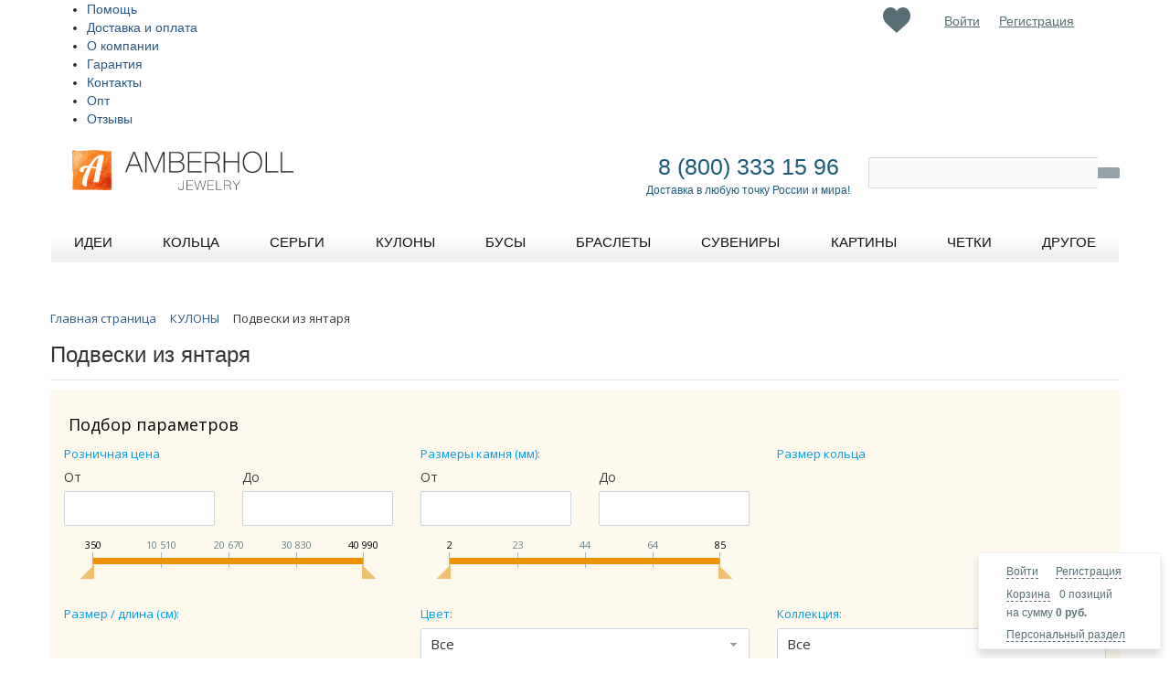

--- FILE ---
content_type: text/html; charset=UTF-8
request_url: https://amberholl.ru/catalog/amber_pendants/
body_size: 154686
content:
<!DOCTYPE html PUBLIC "-//W3C//DTD XHTML 1.0 Transitional//EN" "http://www.w3.org/TR/xhtml1/DTD/xhtml1-transitional.dtd">
<html xmlns="http://www.w3.org/1999/xhtml" xml:lang="ru" lang="ru">
<head>
<meta name="p:domain_verify" content="66803bdaa4975926fc2506505eac86f7"/>
<meta name="facebook-domain-verification" content="9ju1yfuy8qq5znrkg9xz3dkaw68w7f" />
	<meta http-equiv="X-UA-Compatible" content="IE=edge" />
	<meta name="viewport" content="initial-scale=1.0, width=device-width">
	<meta name="apple-itunes-app" content="app-id=1248845899">
	<meta name="google-play-app" content="app-id=com.mobium7826.app">
	<meta name="theme-color" content="#fff">
	<link rel="manifest" href="/manifest.json">
	<link rel="shortcut icon" type="image/x-icon" href="/bitrix/templates/eshop_adapt_yellow_custom3/favicon.ico" />
	<!--<link rel="stylesheet" href="/bitrix/bootstrap-3.3.7-dist/css/bootstrap.min.css">-->
		<!--<link href="https://fonts.googleapis.com/css?family=Open+Sans" rel="stylesheet">-->

	<meta http-equiv="Content-Type" content="text/html; charset=UTF-8" />
<meta name="robots" content="index, follow" />
<meta name="keywords" content="купить подвески из янтаря, приобрести, от производителя, из Калининграда, от Калининградских производителей, из балтийского янтаря, янтарные, купить, из янтаря, купить янтарные подвески из янтаря, заказать, янтарь купить, магазин янтарь, янтарь каталог, украшения из янтаря, фабрика янтаря" />
<meta name="description" content="Раздел подвески из янтаря откроет для вас много интересного. В интернет-магазине Amberholl собран огромный каталог ювелирных изделий из янтаря, представленный официальным производителем из Калининграда." />
<script type="text/javascript" data-skip-moving="true">(function(w, d, n) {var cl = "bx-core";var ht = d.documentElement;var htc = ht ? ht.className : undefined;if (htc === undefined || htc.indexOf(cl) !== -1){return;}var ua = n.userAgent;if (/(iPad;)|(iPhone;)/i.test(ua)){cl += " bx-ios";}else if (/Android/i.test(ua)){cl += " bx-android";}cl += (/(ipad|iphone|android|mobile|touch)/i.test(ua) ? " bx-touch" : " bx-no-touch");cl += w.devicePixelRatio && w.devicePixelRatio >= 2? " bx-retina": " bx-no-retina";var ieVersion = -1;if (/AppleWebKit/.test(ua)){cl += " bx-chrome";}else if ((ieVersion = getIeVersion()) > 0){cl += " bx-ie bx-ie" + ieVersion;if (ieVersion > 7 && ieVersion < 10 && !isDoctype()){cl += " bx-quirks";}}else if (/Opera/.test(ua)){cl += " bx-opera";}else if (/Gecko/.test(ua)){cl += " bx-firefox";}if (/Macintosh/i.test(ua)){cl += " bx-mac";}ht.className = htc ? htc + " " + cl : cl;function isDoctype(){if (d.compatMode){return d.compatMode == "CSS1Compat";}return d.documentElement && d.documentElement.clientHeight;}function getIeVersion(){if (/Opera/i.test(ua) || /Webkit/i.test(ua) || /Firefox/i.test(ua) || /Chrome/i.test(ua)){return -1;}var rv = -1;if (!!(w.MSStream) && !(w.ActiveXObject) && ("ActiveXObject" in w)){rv = 11;}else if (!!d.documentMode && d.documentMode >= 10){rv = 10;}else if (!!d.documentMode && d.documentMode >= 9){rv = 9;}else if (d.attachEvent && !/Opera/.test(ua)){rv = 8;}if (rv == -1 || rv == 8){var re;if (n.appName == "Microsoft Internet Explorer"){re = new RegExp("MSIE ([0-9]+[\.0-9]*)");if (re.exec(ua) != null){rv = parseFloat(RegExp.$1);}}else if (n.appName == "Netscape"){rv = 11;re = new RegExp("Trident/.*rv:([0-9]+[\.0-9]*)");if (re.exec(ua) != null){rv = parseFloat(RegExp.$1);}}}return rv;}})(window, document, navigator);</script>


<link href="https://fonts.googleapis.com/css?family=Open+Sans" type="text/css"  rel="stylesheet" />
<link href="/bitrix/js/ui/fonts/opensans/ui.font.opensans.min.css?16288898442409" type="text/css"  rel="stylesheet" />
<link href="/bitrix/js/main/popup/dist/main.popup.bundle.min.css?164358553523804" type="text/css"  rel="stylesheet" />
<link href="/bitrix/css/main/font-awesome.min.css?162596604023748" type="text/css"  rel="stylesheet" />
<link href="/bitrix/css/main/bootstrap.min.css?1625966040121326" type="text/css"  rel="stylesheet" />
<link href="/bitrix/css/main/themes/yellow/style.min.css?1625975829377" type="text/css"  rel="stylesheet" />
<link href="/bitrix/css/skyweb24.popuppro/animation.min.css?163491683962370" type="text/css"  rel="stylesheet" />
<link href="/bitrix/js/main/core/css/core_popup.min.css?162596604915428" type="text/css"  rel="stylesheet" />
<link href="/bitrix/cache/css/s1/eshop_adapt_yellow_custom3/page_771d8a3d24e85e98835a3147f01d4262/page_771d8a3d24e85e98835a3147f01d4262_v1.css?174197357172446" type="text/css"  rel="stylesheet" />
<link href="/bitrix/cache/css/s1/eshop_adapt_yellow_custom3/template_f780716f44fbe65739dca538cc86e2f7/template_f780716f44fbe65739dca538cc86e2f7_v1.css?1741973570254907" type="text/css"  data-template-style="true" rel="stylesheet" />
<link href="/bitrix/panel/main/popup.min.css?162888978921121" type="text/css"  data-template-style="true"  rel="stylesheet" />
	<link rel="stylesheet" type="text/css" href="/bitrix/templates/eshop_adapt_yellow_custom3/colors.css?16259660121884" />
	






<meta name="delight_webpconverter_attr" content="data-src|data-bg|srcset|src">
<meta property="ya:interaction" content="XML_FORM" />
<meta property="ya:interaction:url" content="https://amberholl.ru/catalog/amber_pendants/?mode=xml" />



	<title>Купить подвески из янтаря в интернет-магазине янтаря</title>
<style>

#rh-copy {

  display:none !important;

</style>
</head>
<body>
<div id="panel"></div>
	<div class="header_slider">
	</div> <!-- //header_slider -->
<!--'start_frame_cache_ESBUss'--><!--'end_frame_cache_ESBUss'--><div class="wrap" id="bx_eshop_wrap">
	<div class="header_wrap">
		<div class="header_wrap_container">
			<div class="header_top_section">
				<div class="header_top_section_container_one">
					<div class="bx_cart_login_top">
						<table>
							<tr>
								<td>
								<div id="bx_basketFKauiI" class="bx-basket-fixed right bottom bx-closed"><!--'start_frame_cache_bx_basketFKauiI'--><div class="bx-hdr-profile">
	<div class="bx-basket-block">
		<i class="fa fa-user"></i>
					<a href="/login/?login=yes&backurl=%2Fcatalog%2Famber_pendants%2Findex.php">Войти</a>
			&nbsp;
			<a href="/login/?register=yes&backurl=%2Fcatalog%2Famber_pendants%2Findex.php">Регистрация</a>
			</div>
	<div class="bx-basket-block"><i class="fa fa-shopping-cart"></i>
			<a href="/personal/cart/">Корзина</a>0 позиций			<br class="hidden-xs"/>
			<span>
				на сумму									<strong>0 руб.</strong>
							</span>
									<div style="padding-top: 4px;">
			<span class="icon_info"></span>
			<a href="/personal/">Персональный раздел</a>
			</div>
			</div>
</div><!--'end_frame_cache_bx_basketFKauiI'--></div>
								</td>

									<td>
										<!--'start_frame_cache_Mx9V9q'--><div class="favor-list-wrap">
			<a href="/favorites/" class="count-favor-item"></a>
	</div><!--'end_frame_cache_Mx9V9q'-->									</td>

								<td>
								<div class="bx_login_block">
	<span id="login-line">
	<!--'start_frame_cache_login-line'-->			<a class="bx_login_top_inline_link" href="javascript:void(0)" data-toggle="modal" data-target="#authModal">Войти</a>
						<a class="bx_login_top_inline_link" href="javascript:void(0)" data-toggle="modal" data-target="#registrationModal">Регистрация</a>
						<!--'end_frame_cache_login-line'-->	</span>
</div>
<!-- formtype login  -->

<!-- Button trigger modal -->

<div class="modal fade" id="registrationModal" tabindex="-1" role="dialog"
	 aria-labelledby="registrationModalCenterTitle_ajax_call_registration" aria-hidden="true">
	<div class="modal-dialog modal-dialog-centered" role="document">
		<div class="modal-content" id="registration_ajax_wrap_ajax_call_registration">
			<div class="modal-header">
				<h3 class="modal-title"
					id="registrationModalCenterTitle_ajax_call_registration">Регистрация</h3>
				<button type="button" class="close" data-dismiss="modal" aria-label="Close">
					<span aria-hidden="true">&times;</span>
				</button>
			</div>
            					<div class="modal-body" id="registration_ajax_wrap_ajax_call_registration">
						<div class="loader row">
							<div class="lds-ring">
								<div></div>
								<div></div>
								<div></div>
								<div></div>
							</div>
						</div>
                                                							<div class="row socservices">
								<div class="col col-sm-12">
									<h4></h4>
								</div>
								<div class="col col-sm-12">
									<button class="soc-buttons adubinin-facebook-button"></button>
									<button class="soc-buttons adubinin-vk-class"></button>
								</div>
								<div class="col col-sm-12 col-md-6" style="display:none;">
									<div class="g-signin2" data-onsuccess="onSignIn" data-theme="dark"></div>
																	</div>
							</div>
							<h4></h4>
							<form class="row" action="/bitrix/tools/adubinin.auth/ajax.php?>" method="post" enctype="multipart/form-data" id="registration_form_ajax_call_registration">
								<input type="hidden" id="g-recaptcha-response-ajax_call_registration" name="g-recaptcha-response"/>
								<div class="form-group">
									<label for="reg_name_ajax_call_registration">Ваше имя</label>
									<input type="text" name="registration[NAME]" id="reg_name_ajax_call_registration" class="form-control"
										   value="">
									<div class="invalid-feedback">
                                        									</div>
								</div>
								<div class="form-group">
									<label for="reg_email_ajax_call_registration">Введите ваш email</label>
									<input type="text" name="registration[EMAIL]" id="reg_email_ajax_call_registration" class="form-control"
										   value="">
									<div class="invalid-feedback">
                                        									</div>
								</div>
								<div class="form-group">
									<label for="reg_password_ajax_call_registration">Придумайте пароль (не короче 6 символов)</label>
									<input type="password" name="registration[PASSWORD]" id="reg_password_ajax_call_registration"
										   class="form-control">
									<div class="invalid-feedback">
                                        									</div>
								</div>
								<div class="form-group">
									<label
											for="reg_confirm_password_ajax_call_registration">Повторите пароль</label>
									<input type="password" name="registration[CONFIRM_PASSWORD]" id="reg_confirm_password_ajax_call_registration"
										   class="form-control">
									<div class="invalid-feedback">
                                        									</div>
								</div>
                                <div class="bx-authform-input-container">
                                    <label data-bx-user-consent="{&quot;id&quot;:4,&quot;sec&quot;:&quot;a4tdni&quot;,&quot;autoSave&quot;:false,&quot;actionUrl&quot;:&quot;\/bitrix\/components\/bitrix\/main.userconsent.request\/ajax.php&quot;,&quot;replace&quot;:{&quot;button_caption&quot;:&quot;\u0420\u0435\u0433\u0438\u0441\u0442\u0440\u0430\u0446\u0438\u044f&quot;,&quot;fields&quot;:[&quot;IP-\u0430\u0434\u0440\u0435\u0441&quot;]},&quot;url&quot;:null,&quot;text&quot;:&quot;\u041f\u041e\u041b\u0418\u0422\u0418\u041a\u0410 \u041a\u041e\u041d\u0424\u0415\u0414\u0415\u041d\u0426\u0418\u0410\u041b\u042c\u041d\u041e\u0421\u0422\u0418\r\n\r\n\r\n1.\t\u0418\u0441\u043f\u043e\u043b\u044c\u0437\u043e\u0432\u0430\u043d\u0438\u0435 \u0441\u0430\u0439\u0442\u0430 https:\/\/amberholl.ru \u043e\u0437\u043d\u0430\u0447\u0430\u0435\u0442 \u0431\u0435\u0437\u043e\u0433\u043e\u0432\u043e\u0440\u043e\u0447\u043d\u043e\u0435 \u0441\u043e\u0433\u043b\u0430\u0441\u0438\u0435 \u043f\u043e\u043b\u044c\u0437\u043e\u0432\u0430\u0442\u0435\u043b\u044f \u0441 \u043d\u0430\u0441\u0442\u043e\u044f\u0449\u0435\u0439 \u041f\u043e\u043b\u0438\u0442\u0438\u043a\u043e\u0439 \u0438 \u0443\u043a\u0430\u0437\u0430\u043d\u043d\u044b\u043c\u0438 \u0432 \u043d\u0435\u0439 \u0443\u0441\u043b\u043e\u0432\u0438\u044f\u043c\u0438 \u043e\u0431\u0440\u0430\u0431\u043e\u0442\u043a\u0438 \u0435\u0433\u043e \u043f\u0435\u0440\u0441\u043e\u043d\u0430\u043b\u044c\u043d\u043e\u0439 \u0438\u043d\u0444\u043e\u0440\u043c\u0430\u0446\u0438\u0438; \u0432 \u0441\u043b\u0443\u0447\u0430\u0435 \u043d\u0435\u0441\u043e\u0433\u043b\u0430\u0441\u0438\u044f \u0441 \u044d\u0442\u0438\u043c\u0438 \u0443\u0441\u043b\u043e\u0432\u0438\u044f\u043c\u0438 \u043f\u043e\u043b\u044c\u0437\u043e\u0432\u0430\u0442\u0435\u043b\u044c \u0434\u043e\u043b\u0436\u0435\u043d \u0432\u043e\u0437\u0434\u0435\u0440\u0436\u0430\u0442\u044c\u0441\u044f \u043e\u0442 \u0438\u0441\u043f\u043e\u043b\u044c\u0437\u043e\u0432\u0430\u043d\u0438\u044f \u0434\u0430\u043d\u043d\u043e\u0433\u043e \u0440\u0435\u0441\u0443\u0440\u0441\u0430.\r\n\r\n2. \t\u041e\u0441\u043d\u043e\u0432\u043d\u044b\u0435 \u043f\u043e\u043d\u044f\u0442\u0438\u044f, \u0438\u0441\u043f\u043e\u043b\u044c\u0437\u0443\u0435\u043c\u044b\u0435 \u0432 \u043d\u0430\u0441\u0442\u043e\u044f\u0449\u0435\u0439 \u041f\u043e\u043b\u0438\u0442\u0438\u043a\u0435:\r\n\r\n2.1. \t\u043f\u0435\u0440\u0441\u043e\u043d\u0430\u043b\u044c\u043d\u044b\u0435 \u0434\u0430\u043d\u043d\u044b\u0435 \u2013 \u043b\u044e\u0431\u0430\u044f \u0438\u043d\u0444\u043e\u0440\u043c\u0430\u0446\u0438\u044f, \u043e\u0442\u043d\u043e\u0441\u044f\u0449\u0430\u044f\u0441\u044f \u043a \u043f\u0440\u044f\u043c\u043e \u0438\u043b\u0438 \u043a\u043e\u0441\u0432\u0435\u043d\u043d\u043e \u043e\u043f\u0440\u0435\u0434\u0435\u043b\u0435\u043d\u043d\u043e\u043c\u0443 \u0438\u043b\u0438 \u043e\u043f\u0440\u0435\u0434\u0435\u043b\u044f\u0435\u043c\u043e\u043c\u0443 \u0444\u0438\u0437\u0438\u0447\u0435\u0441\u043a\u043e\u043c\u0443 \u043b\u0438\u0446\u0443 (\u0441\u0443\u0431\u044a\u0435\u043a\u0442\u0443 \u043f\u0435\u0440\u0441\u043e\u043d\u0430\u043b\u044c\u043d\u044b\u0445 \u0434\u0430\u043d\u043d\u044b\u0445);\r\n2.2. \t\u043e\u043f\u0435\u0440\u0430\u0442\u043e\u0440 \u043f\u0435\u0440\u0441\u043e\u043d\u0430\u043b\u044c\u043d\u044b\u0445 \u0434\u0430\u043d\u043d\u044b\u0445 (\u043e\u043f\u0435\u0440\u0430\u0442\u043e\u0440) \u2013 \u041e\u041e\u041e \u00ab\u0425\u043e\u0443\u043c\u043c\u0430\u0440\u043a\u0435\u0442\u00bb, \u0441\u0430\u043c\u043e\u0441\u0442\u043e\u044f\u0442\u0435\u043b\u044c\u043d\u043e \u0438\u043b\u0438 \u0441\u043e\u0432\u043c\u0435\u0441\u0442\u043d\u043e \u0441 \u0434\u0440\u0443\u0433\u0438\u043c\u0438 \u043b\u0438\u0446\u0430\u043c\u0438 \u043e\u0440\u0433\u0430\u043d\u0438\u0437\u0443\u044e\u0449\u0438\u0439 \u0438 (\u0438\u043b\u0438) \u043e\u0441\u0443\u0449\u0435\u0441\u0442\u0432\u043b\u044f\u044e\u0449\u0438\u0439 \u043e\u0431\u0440\u0430\u0431\u043e\u0442\u043a\u0443 \u043f\u0435\u0440\u0441\u043e\u043d\u0430\u043b\u044c\u043d\u044b\u0445 \u0434\u0430\u043d\u043d\u044b\u0445, \u0430 \u0442\u0430\u043a\u0436\u0435 \u043e\u043f\u0440\u0435\u0434\u0435\u043b\u044f\u044e\u0449\u0438\u0439 \u0446\u0435\u043b\u0438 \u043e\u0431\u0440\u0430\u0431\u043e\u0442\u043a\u0438 \u043f\u0435\u0440\u0441\u043e\u043d\u0430\u043b\u044c\u043d\u044b\u0445 \u0434\u0430\u043d\u043d\u044b\u0445, \u0441\u043e\u0441\u0442\u0430\u0432 \u043f\u0435\u0440\u0441\u043e\u043d\u0430\u043b\u044c\u043d\u044b\u0445 \u0434\u0430\u043d\u043d\u044b\u0445, \u043f\u043e\u0434\u043b\u0435\u0436\u0430\u0449\u0438\u0445 \u043e\u0431\u0440\u0430\u0431\u043e\u0442\u043a\u0435, \u0434\u0435\u0439\u0441\u0442\u0432\u0438\u044f (\u043e\u043f\u0435\u0440\u0430\u0446\u0438\u0438), \u0441\u043e\u0432\u0435\u0440\u0448\u0430\u0435\u043c\u044b\u0435 \u0441 \u043f\u0435\u0440\u0441\u043e\u043d\u0430\u043b\u044c\u043d\u044b\u043c\u0438 \u0434\u0430\u043d\u043d\u044b\u043c\u0438.\r\n2.3. \t\u043e\u0431\u0440\u0430\u0431\u043e\u0442\u043a\u0430 \u043f\u0435\u0440\u0441\u043e\u043d\u0430\u043b\u044c\u043d\u044b\u0445 \u0434\u0430\u043d\u043d\u044b\u0445 \u2013 \u043b\u044e\u0431\u043e\u0435 \u0434\u0435\u0439\u0441\u0442\u0432\u0438\u0435 (\u043e\u043f\u0435\u0440\u0430\u0446\u0438\u044f) \u0438\u043b\u0438 \u0441\u043e\u0432\u043e\u043a\u0443\u043f\u043d\u043e\u0441\u0442\u044c \u0434\u0435\u0439\u0441\u0442\u0432\u0438\u0439 (\u043e\u043f\u0435\u0440\u0430\u0446\u0438\u0439) \u0441 \u043f\u0435\u0440\u0441\u043e\u043d\u0430\u043b\u044c\u043d\u044b\u043c\u0438 \u0434\u0430\u043d\u043d\u044b\u043c\u0438, \u0441\u043e\u0432\u0435\u0440\u0448\u0430\u0435\u043c\u044b\u0445 \u0441 \u0438\u0441\u043f\u043e\u043b\u044c\u0437\u043e\u0432\u0430\u043d\u0438\u0435\u043c \u0441\u0440\u0435\u0434\u0441\u0442\u0432 \u0430\u0432\u0442\u043e\u043c\u0430\u0442\u0438\u0437\u0430\u0446\u0438\u0438 \u0438\u043b\u0438 \u0431\u0435\u0437 \u0438\u0445 \u0438\u0441\u043f\u043e\u043b\u044c\u0437\u043e\u0432\u0430\u043d\u0438\u044f. \u041e\u0431\u0440\u0430\u0431\u043e\u0442\u043a\u0430 \u043f\u0435\u0440\u0441\u043e\u043d\u0430\u043b\u044c\u043d\u044b\u0445 \u0434\u0430\u043d\u043d\u044b\u0445 \u0432\u043a\u043b\u044e\u0447\u0430\u0435\u0442 \u0432 \u0441\u0435\u0431\u044f, \u0432 \u0442\u043e\u043c \u0447\u0438\u0441\u043b\u0435:\r\n\u2022\t\u0441\u0431\u043e\u0440;\r\n\u2022\t\u0437\u0430\u043f\u0438\u0441\u044c;\r\n\u2022\t\u0441\u0438\u0441\u0442\u0435\u043c\u0430\u0442\u0438\u0437\u0430\u0446\u0438\u044e;\r\n\u2022\t\u043d\u0430\u043a\u043e\u043f\u043b\u0435\u043d\u0438\u0435;\r\n\u2022\t\u0445\u0440\u0430\u043d\u0435\u043d\u0438\u0435;\r\n\u2022\t\u0443\u0442\u043e\u0447\u043d\u0435\u043d\u0438\u0435 (\u043e\u0431\u043d\u043e\u0432\u043b\u0435\u043d\u0438\u0435, \u0438\u0437\u043c\u0435\u043d\u0435\u043d\u0438\u0435);\r\n\u2022\t\u0438\u0437\u0432\u043b\u0435\u0447\u0435\u043d\u0438\u0435;\r\n\u2022\t\u0438\u0441\u043f\u043e\u043b\u044c\u0437\u043e\u0432\u0430\u043d\u0438\u0435;\r\n\u2022\t\u043f\u0435\u0440\u0435\u0434\u0430\u0447\u0443 (\u0440\u0430\u0441\u043f\u0440\u043e\u0441\u0442\u0440\u0430\u043d\u0435\u043d\u0438\u0435, \u043f\u0440\u0435\u0434\u043e\u0441\u0442\u0430\u0432\u043b\u0435\u043d\u0438\u0435, \u0434\u043e\u0441\u0442\u0443\u043f);\r\n\u2022\t\u043e\u0431\u0435\u0437\u043b\u0438\u0447\u0438\u0432\u0430\u043d\u0438\u0435;\r\n\u2022\t\u0431\u043b\u043e\u043a\u0438\u0440\u043e\u0432\u0430\u043d\u0438\u0435;\r\n\u2022\t\u0443\u0434\u0430\u043b\u0435\u043d\u0438\u0435;\r\n\u2022\t\u0443\u043d\u0438\u0447\u0442\u043e\u0436\u0435\u043d\u0438\u0435.\r\n\r\n2.4. \t\u0430\u0432\u0442\u043e\u043c\u0430\u0442\u0438\u0437\u0438\u0440\u043e\u0432\u0430\u043d\u043d\u0430\u044f \u043e\u0431\u0440\u0430\u0431\u043e\u0442\u043a\u0430 \u043f\u0435\u0440\u0441\u043e\u043d\u0430\u043b\u044c\u043d\u044b\u0445 \u0434\u0430\u043d\u043d\u044b\u0445 \u2013 \u043e\u0431\u0440\u0430\u0431\u043e\u0442\u043a\u0430 \u043f\u0435\u0440\u0441\u043e\u043d\u0430\u043b\u044c\u043d\u044b\u0445 \u0434\u0430\u043d\u043d\u044b\u0445 \u0441 \u043f\u043e\u043c\u043e\u0449\u044c\u044e \u0441\u0440\u0435\u0434\u0441\u0442\u0432 \u0432\u044b\u0447\u0438\u0441\u043b\u0438\u0442\u0435\u043b\u044c\u043d\u043e\u0439 \u0442\u0435\u0445\u043d\u0438\u043a\u0438;\r\n2.5. \t\u0440\u0430\u0441\u043f\u0440\u043e\u0441\u0442\u0440\u0430\u043d\u0435\u043d\u0438\u0435 \u043f\u0435\u0440\u0441\u043e\u043d\u0430\u043b\u044c\u043d\u044b\u0445 \u0434\u0430\u043d\u043d\u044b\u0445 \u2013 \u0434\u0435\u0439\u0441\u0442\u0432\u0438\u044f, \u043d\u0430\u043f\u0440\u0430\u0432\u043b\u0435\u043d\u043d\u044b\u0435 \u043d\u0430 \u0440\u0430\u0441\u043a\u0440\u044b\u0442\u0438\u0435 \u043f\u0435\u0440\u0441\u043e\u043d\u0430\u043b\u044c\u043d\u044b\u0445 \u0434\u0430\u043d\u043d\u044b\u0445 \u043d\u0435\u043e\u043f\u0440\u0435\u0434\u0435\u043b\u0435\u043d\u043d\u043e\u043c\u0443 \u043a\u0440\u0443\u0433\u0443 \u043b\u0438\u0446;\r\n2.6.  \t\u043f\u0440\u0435\u0434\u043e\u0441\u0442\u0430\u0432\u043b\u0435\u043d\u0438\u0435 \u043f\u0435\u0440\u0441\u043e\u043d\u0430\u043b\u044c\u043d\u044b\u0445 \u0434\u0430\u043d\u043d\u044b\u0445 \u2013 \u0434\u0435\u0439\u0441\u0442\u0432\u0438\u044f, \u043d\u0430\u043f\u0440\u0430\u0432\u043b\u0435\u043d\u043d\u044b\u0435 \u043d\u0430 \u0440\u0430\u0441\u043a\u0440\u044b\u0442\u0438\u0435 \u043f\u0435\u0440\u0441\u043e\u043d\u0430\u043b\u044c\u043d\u044b\u0445 \u0434\u0430\u043d\u043d\u044b\u0445 \u043e\u043f\u0440\u0435\u0434\u0435\u043b\u0435\u043d\u043d\u043e\u043c\u0443 \u043b\u0438\u0446\u0443 \u0438\u043b\u0438 \u043e\u043f\u0440\u0435\u0434\u0435\u043b\u0435\u043d\u043d\u043e\u043c\u0443 \u043a\u0440\u0443\u0433\u0443 \u043b\u0438\u0446;\r\n2.7. \t\u0431\u043b\u043e\u043a\u0438\u0440\u043e\u0432\u0430\u043d\u0438\u0435 \u043f\u0435\u0440\u0441\u043e\u043d\u0430\u043b\u044c\u043d\u044b\u0445 \u0434\u0430\u043d\u043d\u044b\u0445 \u2013 \u0432\u0440\u0435\u043c\u0435\u043d\u043d\u043e\u0435 \u043f\u0440\u0435\u043a\u0440\u0430\u0449\u0435\u043d\u0438\u0435 \u043e\u0431\u0440\u0430\u0431\u043e\u0442\u043a\u0438 \u043f\u0435\u0440\u0441\u043e\u043d\u0430\u043b\u044c\u043d\u044b\u0445 \u0434\u0430\u043d\u043d\u044b\u0445 (\u0437\u0430 \u0438\u0441\u043a\u043b\u044e\u0447\u0435\u043d\u0438\u0435\u043c \u0441\u043b\u0443\u0447\u0430\u0435\u0432, \u0435\u0441\u043b\u0438 \u043e\u0431\u0440\u0430\u0431\u043e\u0442\u043a\u0430 \u043d\u0435\u043e\u0431\u0445\u043e\u0434\u0438\u043c\u0430 \u0434\u043b\u044f \u0443\u0442\u043e\u0447\u043d\u0435\u043d\u0438\u044f \u043f\u0435\u0440\u0441\u043e\u043d\u0430\u043b\u044c\u043d\u044b\u0445 \u0434\u0430\u043d\u043d\u044b\u0445);\r\n2.8. \t\u0443\u043d\u0438\u0447\u0442\u043e\u0436\u0435\u043d\u0438\u0435 \u043f\u0435\u0440\u0441\u043e\u043d\u0430\u043b\u044c\u043d\u044b\u0445 \u0434\u0430\u043d\u043d\u044b\u0445 \u2013 \u0434\u0435\u0439\u0441\u0442\u0432\u0438\u044f, \u0432 \u0440\u0435\u0437\u0443\u043b\u044c\u0442\u0430\u0442\u0435 \u043a\u043e\u0442\u043e\u0440\u044b\u0445 \u0441\u0442\u0430\u043d\u043e\u0432\u0438\u0442\u0441\u044f \u043d\u0435\u0432\u043e\u0437\u043c\u043e\u0436\u043d\u044b\u043c \u0432\u043e\u0441\u0441\u0442\u0430\u043d\u043e\u0432\u0438\u0442\u044c \u0441\u043e\u0434\u0435\u0440\u0436\u0430\u043d\u0438\u0435 \u043f\u0435\u0440\u0441\u043e\u043d\u0430\u043b\u044c\u043d\u044b\u0445 \u0434\u0430\u043d\u043d\u044b\u0445 \u0432 \u0438\u043d\u0444\u043e\u0440\u043c\u0430\u0446\u0438\u043e\u043d\u043d\u043e\u0439 \u0441\u0438\u0441\u0442\u0435\u043c\u0435 \u043f\u0435\u0440\u0441\u043e\u043d\u0430\u043b\u044c\u043d\u044b\u0445 \u0434\u0430\u043d\u043d\u044b\u0445 \u0438 (\u0438\u043b\u0438) \u0432 \u0440\u0435\u0437\u0443\u043b\u044c\u0442\u0430\u0442\u0435 \u043a\u043e\u0442\u043e\u0440\u044b\u0445 \u0443\u043d\u0438\u0447\u0442\u043e\u0436\u0430\u044e\u0442\u0441\u044f \u043c\u0430\u0442\u0435\u0440\u0438\u0430\u043b\u044c\u043d\u044b\u0435 \u043d\u043e\u0441\u0438\u0442\u0435\u043b\u0438 \u043f\u0435\u0440\u0441\u043e\u043d\u0430\u043b\u044c\u043d\u044b\u0445 \u0434\u0430\u043d\u043d\u044b\u0445;\r\n2.9. \t\u043e\u0431\u0435\u0437\u043b\u0438\u0447\u0438\u0432\u0430\u043d\u0438\u0435 \u043f\u0435\u0440\u0441\u043e\u043d\u0430\u043b\u044c\u043d\u044b\u0445 \u0434\u0430\u043d\u043d\u044b\u0445 \u2013 \u0434\u0435\u0439\u0441\u0442\u0432\u0438\u044f, \u0432 \u0440\u0435\u0437\u0443\u043b\u044c\u0442\u0430\u0442\u0435 \u043a\u043e\u0442\u043e\u0440\u044b\u0445 \u0441\u0442\u0430\u043d\u043e\u0432\u0438\u0442\u0441\u044f \u043d\u0435\u0432\u043e\u0437\u043c\u043e\u0436\u043d\u044b\u043c \u0431\u0435\u0437 \u0438\u0441\u043f\u043e\u043b\u044c\u0437\u043e\u0432\u0430\u043d\u0438\u044f \u0434\u043e\u043f\u043e\u043b\u043d\u0438\u0442\u0435\u043b\u044c\u043d\u043e\u0439 \u0438\u043d\u0444\u043e\u0440\u043c\u0430\u0446\u0438\u0438 \u043e\u043f\u0440\u0435\u0434\u0435\u043b\u0438\u0442\u044c \u043f\u0440\u0438\u043d\u0430\u0434\u043b\u0435\u0436\u043d\u043e\u0441\u0442\u044c \u043f\u0435\u0440\u0441\u043e\u043d\u0430\u043b\u044c\u043d\u044b\u0445 \u0434\u0430\u043d\u043d\u044b\u0445 \u043a\u043e\u043d\u043a\u0440\u0435\u0442\u043d\u043e\u043c\u0443 \u0441\u0443\u0431\u044a\u0435\u043a\u0442\u0443 \u043f\u0435\u0440\u0441\u043e\u043d\u0430\u043b\u044c\u043d\u044b\u0445 \u0434\u0430\u043d\u043d\u044b\u0445;\r\n2.10. \t\u0438\u043d\u0444\u043e\u0440\u043c\u0430\u0446\u0438\u043e\u043d\u043d\u0430\u044f \u0441\u0438\u0441\u0442\u0435\u043c\u0430 \u043f\u0435\u0440\u0441\u043e\u043d\u0430\u043b\u044c\u043d\u044b\u0445 \u0434\u0430\u043d\u043d\u044b\u0445 \u2013 \u0441\u043e\u0432\u043e\u043a\u0443\u043f\u043d\u043e\u0441\u0442\u044c \u0441\u043e\u0434\u0435\u0440\u0436\u0430\u0449\u0438\u0445\u0441\u044f \u0432 \u0431\u0430\u0437\u0430\u0445 \u0434\u0430\u043d\u043d\u044b\u0445 \u043f\u0435\u0440\u0441\u043e\u043d\u0430\u043b\u044c\u043d\u044b\u0445 \u0434\u0430\u043d\u043d\u044b\u0445 \u0438 \u043e\u0431\u0435\u0441\u043f\u0435\u0447\u0438\u0432\u0430\u044e\u0449\u0438\u0445 \u0438\u0445 \u043e\u0431\u0440\u0430\u0431\u043e\u0442\u043a\u0443 \u0438\u043d\u0444\u043e\u0440\u043c\u0430\u0446\u0438\u043e\u043d\u043d\u044b\u0445 \u0442\u0435\u0445\u043d\u043e\u043b\u043e\u0433\u0438\u0439 \u0438 \u0442\u0435\u0445\u043d\u0438\u0447\u0435\u0441\u043a\u0438\u0445 \u0441\u0440\u0435\u0434\u0441\u0442\u0432.\r\n\r\n3. \t\u041f\u043e\u043b\u0438\u0442\u0438\u043a\u0430 \u0432 \u043e\u0442\u043d\u043e\u0448\u0435\u043d\u0438\u0438 \u043e\u0431\u0440\u0430\u0431\u043e\u0442\u043a\u0438 \u043f\u0435\u0440\u0441\u043e\u043d\u0430\u043b\u044c\u043d\u044b\u0445 \u0434\u0430\u043d\u043d\u044b\u0445 \u0432 \u041e\u041e\u041e \u00ab\u0425\u043e\u0443\u043c\u043c\u0430\u0440\u043a\u0435\u0442\u00bb (\u0434\u0430\u043b\u0435\u0435 \u2013 \u041f\u043e\u043b\u0438\u0442\u0438\u043a\u0430) \u043e\u043f\u0440\u0435\u0434\u0435\u043b\u044f\u0435\u0442 \u043b\u044e\u0431\u043e\u0435 \u0434\u0435\u0439\u0441\u0442\u0432\u0438\u0435 (\u043e\u043f\u0435\u0440\u0430\u0446\u0438\u044e) \u0438\u043b\u0438 \u0441\u043e\u0432\u043e\u043a\u0443\u043f\u043d\u043e\u0441\u0442\u044c \u0434\u0435\u0439\u0441\u0442\u0432\u0438\u0439 (\u043e\u043f\u0435\u0440\u0430\u0446\u0438\u0439), \u043f\u043e \u0441\u0431\u043e\u0440\u0443, \u0437\u0430\u043f\u0438\u0441\u0438, \u0441\u0438\u0441\u0442\u0435\u043c\u0430\u0442\u0438\u0437\u0430\u0446\u0438\u0438, \u043d\u0430\u043a\u043e\u043f\u043b\u0435\u043d\u0438\u044e, \u0445\u0440\u0430\u043d\u0435\u043d\u0438\u044e, \u0443\u0442\u043e\u0447\u043d\u0435\u043d\u0438\u044e (\u043e\u0431\u043d\u043e\u0432\u043b\u0435\u043d\u0438\u044e, \u0438\u0437\u043c\u0435\u043d\u0435\u043d\u0438\u044e), \u0438\u0437\u0432\u043b\u0435\u0447\u0435\u043d\u0438\u044e, \u0438\u0441\u043f\u043e\u043b\u044c\u0437\u043e\u0432\u0430\u043d\u0438\u044e, \u043f\u0435\u0440\u0435\u0434\u0430\u0447\u0435 (\u0440\u0430\u0441\u043f\u0440\u043e\u0441\u0442\u0440\u0430\u043d\u0435\u043d\u0438\u0435, \u043f\u0440\u0435\u0434\u043e\u0441\u0442\u0430\u0432\u043b\u0435\u043d\u0438\u0435, \u0434\u043e\u0441\u0442\u0443\u043f), \u043e\u0431\u0435\u0437\u043b\u0438\u0447\u0438\u0432\u0430\u043d\u0438\u044e, \u0431\u043b\u043e\u043a\u0438\u0440\u043e\u0432\u0430\u043d\u0438\u044e, \u0443\u0434\u0430\u043b\u0435\u043d\u0438\u044e, \u0443\u043d\u0438\u0447\u0442\u043e\u0436\u0435\u043d\u0438\u044e \u043f\u0435\u0440\u0441\u043e\u043d\u0430\u043b\u044c\u043d\u044b\u0445 \u0434\u0430\u043d\u043d\u044b\u0445, \u0430 \u0442\u0430\u043a\u0436\u0435 \u0441\u0432\u0435\u0434\u0435\u043d\u0438\u044f \u043e \u0440\u0435\u0430\u043b\u0438\u0437\u0443\u0435\u043c\u044b\u0445 \u0442\u0440\u0435\u0431\u043e\u0432\u0430\u043d\u0438\u044f\u0445 \u043a \u0437\u0430\u0449\u0438\u0442\u0435 \u043f\u0435\u0440\u0441\u043e\u043d\u0430\u043b\u044c\u043d\u044b\u0445 \u0434\u0430\u043d\u043d\u044b\u0445.\r\n\r\n4. \t\u041f\u043e\u043b\u0438\u0442\u0438\u043a\u0430 \u0440\u0430\u0437\u0440\u0430\u0431\u043e\u0442\u0430\u043d\u0430 \u0432 \u0441\u043e\u043e\u0442\u0432\u0435\u0442\u0441\u0442\u0432\u0438\u0438 \u0441 \u0434\u0435\u0439\u0441\u0442\u0432\u0443\u044e\u0449\u0438\u043c \u0437\u0430\u043a\u043e\u043d\u043e\u0434\u0430\u0442\u0435\u043b\u044c\u0441\u0442\u0432\u043e\u043c \u0420\u0424 \u0438 \u043e\u0431\u0440\u0430\u0431\u043e\u0442\u043a\u0430 \u043f\u0435\u0440\u0441\u043e\u043d\u0430\u043b\u044c\u043d\u044b\u0445 \u0434\u0430\u043d\u043d\u044b\u0445 \u043e\u0441\u043d\u043e\u0432\u0430\u043d\u0430 \u043d\u0430 \u0441\u043b\u0435\u0434\u0443\u044e\u0449\u0438\u0445 \u043d\u043e\u0440\u043c\u0430\u0442\u0438\u0432\u043d\u044b\u0445 \u043f\u0440\u0430\u0432\u043e\u0432\u044b\u0445 \u0430\u043a\u0442\u0430\u0445:\r\n\u2022\t\u041a\u043e\u043d\u0441\u0442\u0438\u0442\u0443\u0446\u0438\u0438 \u0420\u043e\u0441\u0441\u0438\u0439\u0441\u043a\u043e\u0439 \u0424\u0435\u0434\u0435\u0440\u0430\u0446\u0438\u0438;\r\n\u2022\t\u0424\u0435\u0434\u0435\u0440\u0430\u043b\u044c\u043d\u043e\u0433\u043e \u0437\u0430\u043a\u043e\u043d\u0430 \u043e\u0442 27.07.2006 \u0433\u043e\u0434\u0430 \u2116 152-\u0424\u0417 \u00ab\u041e \u043f\u0435\u0440\u0441\u043e\u043d\u0430\u043b\u044c\u043d\u044b\u0445 \u0434\u0430\u043d\u043d\u044b\u0445\u00bb;\r\n\u2022\t\u0424\u0435\u0434\u0435\u0440\u0430\u043b\u044c\u043d\u043e\u0433\u043e \u0437\u0430\u043a\u043e\u043d\u0430 \u00ab\u041e\u0431 \u0438\u043d\u0444\u043e\u0440\u043c\u0430\u0446\u0438\u0438, \u0438\u043d\u0444\u043e\u0440\u043c\u0430\u0446\u0438\u043e\u043d\u043d\u044b\u0445 \u0442\u0435\u0445\u043d\u043e\u043b\u043e\u0433\u0438\u044f\u0445 \u0438 \u043e \u0437\u0430\u0449\u0438\u0442\u0435 \u0438\u043d\u0444\u043e\u0440\u043c\u0430\u0446\u0438\u0438\u00bb \u043e\u0442 27.07.2006 \u2116 149-\u0424\u0417.\r\n\u2022\t\u041f\u043e\u0441\u0442\u0430\u043d\u043e\u0432\u043b\u0435\u043d\u0438\u0435 \u041f\u0440\u0430\u0432\u0438\u0442\u0435\u043b\u044c\u0441\u0442\u0432\u0430 \u0420\u0424 \u043e\u0442 15.09.2008 \u2116687 \u00ab\u041e\u0431 \u0443\u0442\u0432\u0435\u0440\u0436\u0434\u0435\u043d\u0438\u0438 \u041f\u043e\u043b\u043e\u0436\u0435\u043d\u0438\u044f \u043e\u0431 \u043e\u0441\u043e\u0431\u0435\u043d\u043d\u043e\u0441\u0442\u044f\u0445 \u043e\u0431\u0440\u0430\u0431\u043e\u0442\u043a\u0438 \u043f\u0435\u0440\u0441\u043e\u043d\u0430\u043b\u044c\u043d\u044b\u0445 \u0434\u0430\u043d\u043d\u044b\u0445, \u043e\u0441\u0443\u0449\u0435\u0441\u0442\u0432\u043b\u044f\u0435\u043c\u043e\u0439 \u0431\u0435\u0437 \u0438\u0441\u043f\u043e\u043b\u044c\u0437\u043e\u0432\u0430\u043d\u0438\u044f \u0441\u0440\u0435\u0434\u0441\u0442\u0432 \u0430\u0432\u0442\u043e\u043c\u0430\u0442\u0438\u0437\u0430\u0446\u0438\u0438\u00bb.\r\n\u2022\t\u041f\u043e\u0441\u0442\u0430\u043d\u043e\u0432\u043b\u0435\u043d\u0438\u0435 \u041f\u0440\u0430\u0432\u0438\u0442\u0435\u043b\u044c\u0441\u0442\u0432\u0430 \u0420\u0424 \u043e\u0442 01.11.2012 \u21161119 \u00ab\u041e\u0431 \u0443\u0442\u0432\u0435\u0440\u0436\u0434\u0435\u043d\u0438\u0438 \u0442\u0440\u0435\u0431\u043e\u0432\u0430\u043d\u0438\u0439 \u043a \u0437\u0430\u0449\u0438\u0442\u0435 \u043f\u0435\u0440\u0441\u043e\u043d\u0430\u043b\u044c\u043d\u044b\u0445 \u0434\u0430\u043d\u043d\u044b\u0445 \u043f\u0440\u0438 \u0438\u0445 \u043e\u0431\u0440\u0430\u0431\u043e\u0442\u043a\u0435 \u0432 \u0438\u043d\u0444\u043e\u0440\u043c\u0430\u0446\u0438\u043e\u043d\u043d\u044b\u0445 \u0441\u0438\u0441\u0442\u0435\u043c\u0430\u0445 \u043f\u0435\u0440\u0441\u043e\u043d\u0430\u043b\u044c\u043d\u044b\u0445 \u0434\u0430\u043d\u043d\u044b\u0445\u00bb.\r\n\u2022\t\u041f\u0440\u0438\u043a\u0430\u0437 \u0424\u0421\u0422\u042d\u041a \u0420\u043e\u0441\u0441\u0438\u0438 \u043e\u0442 18.02.2013 \u211621 \u00ab\u041e\u0431 \u0443\u0442\u0432\u0435\u0440\u0436\u0434\u0435\u043d\u0438\u0438 \u0441\u043e\u0441\u0442\u0430\u0432\u0430 \u0438 \u0441\u043e\u0434\u0435\u0440\u0436\u0430\u043d\u0438\u044f \u043e\u0440\u0433\u0430\u043d\u0438\u0437\u0430\u0446\u0438\u043e\u043d\u043d\u044b\u0445 \u0438 \u0442\u0435\u0445\u043d\u0438\u0447\u0435\u0441\u043a\u0438\u0445 \u043c\u0435\u0440 \u043f\u043e \u043e\u0431\u0435\u0441\u043f\u0435\u0447\u0435\u043d\u0438\u044e \u0431\u0435\u0437\u043e\u043f\u0430\u0441\u043d\u043e\u0441\u0442\u0438 \u043f\u0435\u0440\u0441\u043e\u043d\u0430\u043b\u044c\u043d\u044b\u0445 \u0434\u0430\u043d\u043d\u044b\u0445 \u043f\u0440\u0438 \u0438\u0445 \u043e\u0431\u0440\u0430\u0431\u043e\u0442\u043a\u0435 \u0432 \u0438\u043d\u0444\u043e\u0440\u043c\u0430\u0446\u0438\u043e\u043d\u043d\u044b\u0445 \u0441\u0438\u0441\u0442\u0435\u043c\u0430\u0445 \u043f\u0435\u0440\u0441\u043e\u043d\u0430\u043b\u044c\u043d\u044b\u0445 \u0434\u0430\u043d\u043d\u044b\u0445\u00bb;\r\n\u2022\t\u041f\u0440\u0438\u043a\u0430\u0437 \u0420\u043e\u0441\u043a\u043e\u043c\u043d\u0430\u0434\u0437\u043e\u0440\u0430 \u043e\u0442 05.09.2013 \u2116996 \u00ab\u041e\u0431 \u0443\u0442\u0432\u0435\u0440\u0436\u0434\u0435\u043d\u0438\u0438 \u0442\u0440\u0435\u0431\u043e\u0432\u0430\u043d\u0438\u0439 \u0438 \u043c\u0435\u0442\u043e\u0434\u043e\u0432 \u043f\u043e \u043e\u0431\u0435\u0437\u043b\u0438\u0447\u0438\u0432\u0430\u043d\u0438\u044e \u043f\u0435\u0440\u0441\u043e\u043d\u0430\u043b\u044c\u043d\u044b\u0445 \u0434\u0430\u043d\u043d\u044b\u0445\u00bb;\r\n\u2022\t\u0418\u043d\u044b\u0435 \u043d\u043e\u0440\u043c\u0430\u0442\u0438\u0432\u043d\u044b\u0435 \u043f\u0440\u0430\u0432\u043e\u0432\u044b\u0435 \u0430\u043a\u0442\u044b \u0420\u043e\u0441\u0441\u0438\u0439\u0441\u043a\u043e\u0439 \u0424\u0435\u0434\u0435\u0440\u0430\u0446\u0438\u0438 \u0438 \u043d\u043e\u0440\u043c\u0430\u0442\u0438\u0432\u043d\u044b\u0435 \u0434\u043e\u043a\u0443\u043c\u0435\u043d\u0442\u044b \u0443\u043f\u043e\u043b\u043d\u043e\u043c\u043e\u0447\u0435\u043d\u043d\u044b\u0445 \u043e\u0440\u0433\u0430\u043d\u043e\u0432 \u0433\u043e\u0441\u0443\u0434\u0430\u0440\u0441\u0442\u0432\u0435\u043d\u043d\u043e\u0439 \u0432\u043b\u0430\u0441\u0442\u0438.\r\n\r\n5. \t\u041e\u041e\u041e \u00ab\u0425\u043e\u0443\u043c\u043c\u0430\u0440\u043a\u0435\u0442\u00bb \u043e\u0441\u0443\u0449\u0435\u0441\u0442\u0432\u043b\u044f\u0435\u0442 \u043e\u0431\u0440\u0430\u0431\u043e\u0442\u043a\u0443 \u043f\u0435\u0440\u0441\u043e\u043d\u0430\u043b\u044c\u043d\u044b\u0445 \u0434\u0430\u043d\u043d\u044b\u0445 \u043d\u0430 \u0437\u0430\u043a\u043e\u043d\u043d\u043e\u0439 \u0438 \u0441\u043f\u0440\u0430\u0432\u0435\u0434\u043b\u0438\u0432\u043e\u0439 \u043e\u0441\u043d\u043e\u0432\u0435.\r\n\r\n6. \t\u041e\u041e\u041e \u00ab\u0425\u043e\u0443\u043c\u043c\u0430\u0440\u043a\u0435\u0442\u00bb \u043d\u0435 \u043e\u0441\u0443\u0449\u0435\u0441\u0442\u0432\u043b\u044f\u0435\u0442 \u043e\u0431\u0440\u0430\u0431\u043e\u0442\u043a\u0443 \u0431\u0438\u043e\u043c\u0435\u0442\u0440\u0438\u0447\u0435\u0441\u043a\u0438\u0445 \u043f\u0435\u0440\u0441\u043e\u043d\u0430\u043b\u044c\u043d\u044b\u0445 \u0434\u0430\u043d\u043d\u044b\u0445.\r\n\r\n7. \t\u041e\u041e\u041e \u00ab\u0425\u043e\u0443\u043c\u043c\u0430\u0440\u043a\u0435\u0442\u00bb \u0434\u043b\u044f \u0432\u044b\u043f\u043e\u043b\u043d\u0435\u043d\u0438\u044f \u043e\u0431\u044f\u0437\u0430\u0442\u0435\u043b\u044c\u0441\u0442\u0432 \u043f\u043e \u0434\u043e\u0441\u0442\u0430\u0432\u043a\u0435 \u0442\u043e\u0432\u0430\u0440\u043e\u0432 \u0438 \u0443\u0441\u043b\u0443\u0433 \u0432\u043f\u0440\u0430\u0432\u0435 \u043f\u043e\u0440\u0443\u0447\u0438\u0442\u044c \u0432 \u0441\u043e\u043e\u0442\u0432\u0435\u0442\u0441\u0442\u0432\u0438\u0438 \u0441 \u0447. 3 \u0441\u0442. 6 \u2116152-\u0424\u0417 \u043e\u0442 27.07.2006 \u00ab\u041e \u043f\u0435\u0440\u0441\u043e\u043d\u0430\u043b\u044c\u043d\u044b\u0445 \u0434\u0430\u043d\u043d\u044b\u0445\u00bb \u043e\u0431\u0440\u0430\u0431\u043e\u0442\u043a\u0443 \u043f\u0435\u0440\u0441\u043e\u043d\u0430\u043b\u044c\u043d\u044b\u0445 \u0434\u0430\u043d\u043d\u044b\u0445 \u0441\u0443\u0431\u044a\u0435\u043a\u0442\u0430 \u043f\u0435\u0440\u0441\u043e\u043d\u0430\u043b\u044c\u043d\u044b\u0445 \u0434\u0430\u043d\u043d\u044b\u0445 \u0434\u0440\u0443\u0433\u0438\u043c \u043b\u0438\u0446\u0430\u043c. \u041f\u0440\u0438 \u044d\u0442\u043e\u043c \u043e\u0442\u0432\u0435\u0442\u0441\u0442\u0432\u0435\u043d\u043d\u043e\u0441\u0442\u044c \u043f\u0435\u0440\u0435\u0434 \u0441\u0443\u0431\u044a\u0435\u043a\u0442\u043e\u043c \u043f\u0435\u0440\u0441\u043e\u043d\u0430\u043b\u044c\u043d\u044b\u0445 \u0434\u0430\u043d\u043d\u044b\u0445 \u0437\u0430 \u0434\u0435\u0439\u0441\u0442\u0432\u0438\u044f \u0443\u043a\u0430\u0437\u0430\u043d\u043d\u043e\u0433\u043e \u043b\u0438\u0446\u0430 \u043d\u0435\u0441\u0435\u0442 \u043e\u043f\u0435\u0440\u0430\u0442\u043e\u0440.\r\n\r\n8. \t\u0426\u0435\u043b\u0438 \u043e\u0431\u0440\u0430\u0431\u043e\u0442\u043a\u0438 \u043f\u0435\u0440\u0441\u043e\u043d\u0430\u043b\u044c\u043d\u044b\u0445 \u0434\u0430\u043d\u043d\u044b\u0445.\r\n\t\u041f\u0435\u0440\u0441\u043e\u043d\u0430\u043b\u044c\u043d\u044b\u0435 \u0434\u0430\u043d\u043d\u044b\u0435 \u043e\u0431\u0440\u0430\u0431\u0430\u0442\u044b\u0432\u0430\u044e\u0442\u0441\u044f \u041e\u041e\u041e \u00ab\u0425\u043e\u0443\u043c\u043c\u0430\u0440\u043a\u0435\u0442\u00bb \u0432 \u0441\u043b\u0435\u0434\u0443\u044e\u0449\u0438\u0445 \u0446\u0435\u043b\u044f\u0445:\r\n\t\u043e\u0441\u0443\u0449\u0435\u0441\u0442\u0432\u043b\u0435\u043d\u0438\u0435 \u0438 \u0432\u044b\u043f\u043e\u043b\u043d\u0435\u043d\u0438\u0435 \u0432\u043e\u0437\u043b\u043e\u0436\u0435\u043d\u043d\u044b\u0445 \u0437\u0430\u043a\u043e\u043d\u043e\u0434\u0430\u0442\u0435\u043b\u044c\u0441\u0442\u0432\u043e\u043c \u0420\u043e\u0441\u0441\u0438\u0439\u0441\u043a\u043e\u0439 \u0424\u0435\u0434\u0435\u0440\u0430\u0446\u0438\u0438 \u043d\u0430 \u041e\u043f\u0435\u0440\u0430\u0442\u043e\u0440\u0430 \u0444\u0443\u043d\u043a\u0446\u0438\u0439, \u043f\u043e\u043b\u043d\u043e\u043c\u043e\u0447\u0438\u0439 \u0438 \u043e\u0431\u044f\u0437\u0430\u043d\u043d\u043e\u0441\u0442\u0435\u0439, \u0432 \u0447\u0430\u0441\u0442\u043d\u043e\u0441\u0442\u0438:\r\n\u2022\t\u043e\u0441\u0443\u0449\u0435\u0441\u0442\u0432\u043b\u0435\u043d\u0438\u044f \u043f\u0440\u0430\u0432 \u0438 \u0437\u0430\u043a\u043e\u043d\u043d\u044b\u0445 \u0438\u043d\u0442\u0435\u0440\u0435\u0441\u043e\u0432 \u041e\u041e\u041e \u00ab\u0425\u043e\u0443\u043c\u043c\u0430\u0440\u043a\u0435\u0442\u00bb \u0432 \u0440\u0430\u043c\u043a\u0430\u0445 \u043e\u0441\u0443\u0449\u0435\u0441\u0442\u0432\u043b\u0435\u043d\u0438\u044f \u0432\u0438\u0434\u043e\u0432 \u0434\u0435\u044f\u0442\u0435\u043b\u044c\u043d\u043e\u0441\u0442\u0438, \u043f\u0440\u0435\u0434\u0443\u0441\u043c\u043e\u0442\u0440\u0435\u043d\u043d\u044b\u0445 \u0423\u0441\u0442\u0430\u0432\u043e\u043c \u0438 \u0438\u043d\u044b\u043c\u0438 \u043b\u043e\u043a\u0430\u043b\u044c\u043d\u044b\u043c\u0438 \u043d\u043e\u0440\u043c\u0430\u0442\u0438\u0432\u043d\u044b\u043c\u0438 \u0430\u043a\u0442\u0430\u043c\u0438 \u041e\u041e\u041e \u00ab\u0425\u043e\u0443\u043c\u043c\u0430\u0440\u043a\u0435\u0442\u00bb, \u0438\u043b\u0438 \u0442\u0440\u0435\u0442\u044c\u0438\u0445 \u043b\u0438\u0446 \u043b\u0438\u0431\u043e \u0434\u043e\u0441\u0442\u0438\u0436\u0435\u043d\u0438\u044f \u043e\u0431\u0449\u0435\u0441\u0442\u0432\u0435\u043d\u043d\u043e \u0437\u043d\u0430\u0447\u0438\u043c\u044b\u0445 \u0446\u0435\u043b\u0435\u0439, \u0432 \u0442\u043e\u043c \u0447\u0438\u0441\u043b\u0435:\r\n\u2022\t\u0438\u0441\u043f\u043e\u043b\u043d\u0435\u043d\u0438\u044f \u041e\u041e\u041e \u00ab\u0425\u043e\u0443\u043c\u043c\u0430\u0440\u043a\u0435\u0442\u00bb \u043e\u0431\u044f\u0437\u0430\u0442\u0435\u043b\u044c\u0441\u0442\u0432 \u0432 \u0440\u0430\u043c\u043a\u0430\u0445 \u0434\u043e\u0433\u043e\u0432\u043e\u0440\u0430 \u0440\u043e\u0437\u043d\u0438\u0447\u043d\u043e\u0439 \u043a\u0443\u043f\u043b\u0438-\u043f\u0440\u043e\u0434\u0430\u0436\u0438 \u0442\u043e\u0432\u0430\u0440\u043e\u0432 \u043d\u0430 \u043e\u0444\u0438\u0446\u0438\u0430\u043b\u044c\u043d\u043e\u043c \u0441\u0430\u0439\u0442\u0435 https:\/\/amberholl.ru; \r\n\u2022\t\u0432 \u0446\u0435\u043b\u044f\u0445 \u043e\u0440\u0433\u0430\u043d\u0438\u0437\u0430\u0446\u0438\u0438 \u0438 \u043f\u0440\u043e\u0432\u0435\u0434\u0435\u043d\u0438\u044f \u041e\u041e\u041e \u00ab\u0425\u043e\u0443\u043c\u043c\u0430\u0440\u043a\u0435\u0442\u00bb \u043f\u0440\u043e\u0433\u0440\u0430\u043c\u043c \u043b\u043e\u044f\u043b\u044c\u043d\u043e\u0441\u0442\u0438, \u043c\u0430\u0440\u043a\u0435\u0442\u0438\u043d\u0433\u043e\u0432\u044b\u0445 \u0438\/\u0438\u043b\u0438 \u0440\u0435\u043a\u043b\u0430\u043c\u043d\u044b\u0445 \u0430\u043a\u0446\u0438\u0439, \u0438\u0441\u0441\u043b\u0435\u0434\u043e\u0432\u0430\u043d\u0438\u0439, \u043e\u043f\u0440\u043e\u0441\u043e\u0432;\r\n\u2022\t\u043f\u0440\u043e\u0434\u0432\u0438\u0436\u0435\u043d\u0438\u044f \u0443\u0441\u043b\u0443\u0433 \u0438\/\u0438\u043b\u0438 \u0442\u043e\u0432\u0430\u0440\u043e\u0432 \u041e\u041e\u041e \u00ab\u0425\u043e\u0443\u043c\u043c\u0430\u0440\u043a\u0435\u0442\u00bb \u0438\/\u0438\u043b\u0438 \u043f\u0430\u0440\u0442\u043d\u0435\u0440\u043e\u0432 \u041e\u041e\u041e \u00ab\u0425\u043e\u0443\u043c\u043c\u0430\u0440\u043a\u0435\u0442\u00bb \u043d\u0430 \u0440\u044b\u043d\u043a\u0435 \u043f\u0443\u0442\u0435\u043c \u043e\u0441\u0443\u0449\u0435\u0441\u0442\u0432\u043b\u0435\u043d\u0438\u044f \u043f\u0440\u044f\u043c\u044b\u0445 \u043a\u043e\u043d\u0442\u0430\u043a\u0442\u043e\u0432 \u0441 \u043a\u043b\u0438\u0435\u043d\u0442\u0430\u043c\u0438 \u041e\u041e\u041e \u00ab\u0425\u043e\u0443\u043c\u043c\u0430\u0440\u043a\u0435\u0442\u00bb \u0441 \u043f\u043e\u043c\u043e\u0449\u044c\u044e \u0440\u0430\u0437\u043b\u0438\u0447\u043d\u044b\u0445 \u0441\u0440\u0435\u0434\u0441\u0442\u0432 \u0441\u0432\u044f\u0437\u0438, \u0432\u043a\u043b\u044e\u0447\u0430\u044f, \u043d\u043e \u043d\u0435 \u043e\u0433\u0440\u0430\u043d\u0438\u0447\u0438\u0432\u0430\u044f\u0441\u044c: \u043f\u043e \u0442\u0435\u043b\u0435\u0444\u043e\u043d\u0443 \u0441 \u0438\u0441\u043f\u043e\u043b\u044c\u0437\u043e\u0432\u0430\u043d\u0438\u0435\u043c \u0441\u043f\u0435\u0446\u0438\u0430\u043b\u044c\u043d\u044b\u0445 \u043f\u0440\u043e\u0433\u0440\u0430\u043c\u043c \u043e\u0431\u043c\u0435\u043d\u0430 \u0441\u043e\u043e\u0431\u0449\u0435\u043d\u0438\u0439, \u0441\u043c\u0441 \u2013 \u0440\u0430\u0441\u0441\u044b\u043b\u043a\u0430 \u0441\u043e\u043e\u0431\u0449\u0435\u043d\u0438\u0439, \u043f\u043e \u044d\u043b\u0435\u043a\u0442\u0440\u043e\u043d\u043d\u043e\u0439 \u043f\u043e\u0447\u0442\u0435, \u043f\u043e\u0447\u0442\u043e\u0432\u043e\u0439 \u0440\u0430\u0441\u0441\u044b\u043b\u043a\u0435 \u0438 \u0438\u043d\u044b\u043c\u0438 \u043d\u0435 \u0437\u0430\u043f\u0440\u0435\u0449\u0435\u043d\u043d\u044b\u043c\u0438 \u0441\u043f\u043e\u0441\u043e\u0431\u0430\u043c\u0438;\r\n\u2022\t\u0432 \u0438\u043d\u044b\u0445 \u0437\u0430\u043a\u043e\u043d\u043d\u044b\u0445 \u0446\u0435\u043b\u044f\u0445.\r\n\r\n\u2022\t\u0432\u0435\u0434\u0435\u043d\u0438\u0435 \u0442\u0435\u043a\u0443\u0449\u0435\u0433\u043e \u0431\u0443\u0445\u0433\u0430\u043b\u0442\u0435\u0440\u0441\u043a\u043e\u0433\u043e \u0438 \u043d\u0430\u043b\u043e\u0433\u043e\u0432\u043e\u0433\u043e \u0443\u0447\u0451\u0442\u0430, \u0444\u043e\u0440\u043c\u0438\u0440\u043e\u0432\u0430\u043d\u0438\u0435, \u0438\u0437\u0433\u043e\u0442\u043e\u0432\u043b\u0435\u043d\u0438\u0435 \u0438 \u0441\u0432\u043e\u0435\u0432\u0440\u0435\u043c\u0435\u043d\u043d\u0430\u044f \u043f\u043e\u0434\u0430\u0447\u0430 \u0431\u0443\u0445\u0433\u0430\u043b\u0442\u0435\u0440\u0441\u043a\u043e\u0439, \u043d\u0430\u043b\u043e\u0433\u043e\u0432\u043e\u0439 \u0438 \u0441\u0442\u0430\u0442\u0438\u0441\u0442\u0438\u0447\u0435\u0441\u043a\u043e\u0439 \u043e\u0442\u0447\u0451\u0442\u043d\u043e\u0441\u0442\u0438;\r\n\u2022\t\u0432\u044b\u043f\u043e\u043b\u043d\u0435\u043d\u0438\u0435 \u0442\u0440\u0435\u0431\u043e\u0432\u0430\u043d\u0438\u0439 \u0437\u0430\u043a\u043e\u043d\u043e\u0434\u0430\u0442\u0435\u043b\u044c\u0441\u0442\u0432\u0430 \u043f\u043e \u043e\u043f\u0440\u0435\u0434\u0435\u043b\u0435\u043d\u0438\u044e \u043f\u043e\u0440\u044f\u0434\u043a\u0430 \u043e\u0431\u0440\u0430\u0431\u043e\u0442\u043a\u0438 \u0438 \u0437\u0430\u0449\u0438\u0442\u044b \u043f\u0435\u0440\u0441\u043e\u043d\u0430\u043b\u044c\u043d\u044b\u0445 \u0434\u0430\u043d\u043d\u044b\u0445 \u0433\u0440\u0430\u0436\u0434\u0430\u043d, \u044f\u0432\u043b\u044f\u044e\u0449\u0438\u0445\u0441\u044f \u0441\u043e\u0442\u0440\u0443\u0434\u043d\u0438\u043a\u0430\u043c\u0438, \u043a\u043b\u0438\u0435\u043d\u0442\u0430\u043c\u0438 \u0438\u043b\u0438 \u043a\u043e\u043d\u0442\u0440\u0430\u0433\u0435\u043d\u0442\u0430\u043c\u0438 \u041e\u041e\u041e \u00ab\u0425\u043e\u0443\u043c\u043c\u0430\u0440\u043a\u0435\u0442\u00bb.\r\n\r\n9. \t\u0421\u043e\u0441\u0442\u0430\u0432 \u043f\u0435\u0440\u0441\u043e\u043d\u0430\u043b\u044c\u043d\u044b\u0445 \u0434\u0430\u043d\u043d\u044b\u0445 \u0438 \u0441\u0440\u043e\u043a\u0438 \u0438\u0445 \u043e\u0431\u0440\u0430\u0431\u043e\u0442\u043a\u0438.\r\n\r\n9.1. \t\u0412\u0441\u0435 \u043e\u0431\u0440\u0430\u0431\u0430\u0442\u044b\u0432\u0430\u0435\u043c\u044b\u0435 \u041e\u041e\u041e \u00ab\u0425\u043e\u0443\u043c\u043c\u0430\u0440\u043a\u0435\u0442\u00bb \u043f\u0435\u0440\u0441\u043e\u043d\u0430\u043b\u044c\u043d\u044b\u0435 \u0434\u0430\u043d\u043d\u044b\u0435 \u044f\u0432\u043b\u044f\u044e\u0442\u0441\u044f \u043a\u043e\u043d\u0444\u0438\u0434\u0435\u043d\u0446\u0438\u0430\u043b\u044c\u043d\u043e\u0439, \u0441\u0442\u0440\u043e\u0433\u043e \u043e\u0445\u0440\u0430\u043d\u044f\u0435\u043c\u043e\u0439 \u0438\u043d\u0444\u043e\u0440\u043c\u0430\u0446\u0438\u0435\u0439 \u0432 \u0441\u043e\u043e\u0442\u0432\u0435\u0442\u0441\u0442\u0432\u0438\u0438 \u0441 \u0437\u0430\u043a\u043e\u043d\u043e\u0434\u0430\u0442\u0435\u043b\u044c\u0441\u0442\u0432\u043e\u043c.\r\n9.2. \t\u0421\u043e\u0441\u0442\u0430\u0432 \u043f\u0435\u0440\u0441\u043e\u043d\u0430\u043b\u044c\u043d\u044b\u0445 \u0434\u0430\u043d\u043d\u044b\u0445, \u043f\u043e\u0434\u043b\u0435\u0436\u0430\u0449\u0438\u0445 \u043e\u0431\u0440\u0430\u0431\u043e\u0442\u043a\u0435, \u0432 \u0437\u0430\u0432\u0438\u0441\u0438\u043c\u043e\u0441\u0442\u0438 \u043e \u0446\u0435\u043b\u0435\u0439, \u0441\u0440\u043e\u043a\u043e\u0432 \u0438 \u043d\u0435\u043e\u0431\u0445\u043e\u0434\u0438\u043c\u043e\u0441\u0442\u0438 \u043e\u0431\u0440\u0430\u0431\u043e\u0442\u043a\u0438 \u0432\u043a\u043b\u044e\u0447\u0430\u0435\u0442: \u0424\u0418\u041e; \u0430\u0434\u0440\u0435\u0441 \u0434\u043e\u0441\u0442\u0430\u0432\u043a\u0438; \u043d\u043e\u043c\u0435\u0440 \u0441\u043e\u0442\u043e\u0432\u043e\u0433\u043e (\u043c\u043e\u0431\u0438\u043b\u044c\u043d\u043e\u0433\u043e \u0442\u0435\u043b\u0435\u0444\u043e\u043d\u0430), \u0430\u0434\u0440\u0435\u0441 \u044d\u043b\u0435\u043a\u0442\u0440\u043e\u043d\u043d\u043e\u0439 \u043f\u043e\u0447\u0442\u044b; \u043f\u0430\u0441\u043f\u043e\u0440\u0442\u043d\u044b\u0435 \u0434\u0430\u043d\u043d\u044b\u0435; \u0418\u041d\u041d.\r\n9.3. \t\u041e\u041e\u041e \u00ab\u0425\u043e\u0443\u043c\u043c\u0430\u0440\u043a\u0435\u0442\u00bb \u0432 \u0446\u0435\u043b\u044f\u0445 \u043d\u0430\u0434\u043b\u0435\u0436\u0430\u0449\u0435\u0433\u043e \u0438\u0441\u043f\u043e\u043b\u043d\u0435\u043d\u0438\u044f \u0441\u0432\u043e\u0438\u0445 \u043e\u0431\u044f\u0437\u0430\u043d\u043d\u043e\u0441\u0442\u0435\u0439 \u041e\u043f\u0435\u0440\u0430\u0442\u043e\u0440\u0430 \u043e\u0431\u0440\u0430\u0431\u0430\u0442\u044b\u0432\u0430\u0435\u0442 \u043f\u0435\u0440\u0441\u043e\u043d\u0430\u043b\u044c\u043d\u044b\u0435 \u0434\u0430\u043d\u043d\u044b\u0435 \u0441\u043b\u0435\u0434\u0443\u044e\u0449\u0438\u0445 \u0441\u0443\u0431\u044a\u0435\u043a\u0442\u043e\u0432 \u043f\u0435\u0440\u0441\u043e\u043d\u0430\u043b\u044c\u043d\u044b\u0445 \u0434\u0430\u043d\u043d\u044b\u0445, \u043d\u0435\u043e\u0431\u0445\u043e\u0434\u0438\u043c\u044b\u0435 \u0434\u043b\u044f \u043d\u0430\u0434\u043b\u0435\u0436\u0430\u0449\u0435\u0433\u043e \u0438\u0441\u043f\u043e\u043b\u043d\u0435\u043d\u0438\u044f \u0434\u043e\u0433\u043e\u0432\u043e\u0440\u043d\u044b\u0445 \u043e\u0431\u044f\u0437\u0430\u0442\u0435\u043b\u044c\u0441\u0442\u0432:\r\n\u2022\t\u0444\u0438\u0437\u0438\u0447\u0435\u0441\u043a\u0438\u0445 \u043b\u0438\u0446, \u0441\u043e\u0441\u0442\u043e\u044f\u0449\u0438\u0445 \u0432 \u0434\u043e\u0433\u043e\u0432\u043e\u0440\u043d\u044b\u0445 \u043e\u0442\u043d\u043e\u0448\u0435\u043d\u0438\u044f\u0445 \u0441 \u041e\u041e\u041e \u00ab\u0425\u043e\u0443\u043c\u043c\u0430\u0440\u043a\u0435\u0442\u00bb - \u0432 \u0441\u043e\u0441\u0442\u0430\u0432\u0435 \u0438 \u0432 \u0441\u0440\u043e\u043a\u0438, \u043d\u0435\u043e\u0431\u0445\u043e\u0434\u0438\u043c\u044b\u0435 \u0434\u043b\u044f \u043e\u0441\u0443\u0449\u0435\u0441\u0442\u0432\u043b\u0435\u043d\u0438\u044f \u0446\u0435\u043b\u0435\u0439 \u0432\u0437\u0430\u0438\u043c\u043e\u0434\u0435\u0439\u0441\u0442\u0432\u0438\u044f (\u043e\u0431\u0440\u0430\u0431\u043e\u0442\u043a\u0430 \u0438 \u0434\u043e\u0441\u0442\u0430\u0432\u043a\u0430 \u0437\u0430\u043a\u0430\u0437\u043e\u0432).\r\n\u2022\t\u043f\u0440\u0435\u0434\u0441\u0442\u0430\u0432\u0438\u0442\u0435\u043b\u0435\u0439 \u043a\u043e\u043d\u0442\u0440\u0430\u0433\u0435\u043d\u0442\u043e\u0432 \u041e\u041e\u041e \u00ab\u0425\u043e\u0443\u043c\u043c\u0430\u0440\u043a\u0435\u0442\u00bb \u2013 \u0432 \u0441\u043e\u0441\u0442\u0430\u0432\u0435 \u0438 \u0432 \u0441\u0440\u043e\u043a\u0438, \u043d\u0435\u043e\u0431\u0445\u043e\u0434\u0438\u043c\u044b\u0435 \u0434\u043b\u044f \u043e\u0441\u0443\u0449\u0435\u0441\u0442\u0432\u043b\u0435\u043d\u0438\u044f \u0432\u0437\u0430\u0438\u043c\u043e\u0434\u0435\u0439\u0441\u0442\u0432\u0438\u044f \u0441 \u043f\u043e\u0441\u0442\u0430\u0432\u0449\u0438\u043a\u0430\u043c\u0438 \u0441 \u0441\u043e\u0433\u043b\u0430\u0441\u0438\u044f \u0441\u0443\u0431\u044a\u0435\u043a\u0442\u043e\u0432 \u043f\u0435\u0440\u0441\u043e\u043d\u0430\u043b\u044c\u043d\u044b\u0445 \u0434\u0430\u043d\u043d\u044b\u0445;\r\n\u2022\t\u043f\u0440\u0435\u0434\u0441\u0442\u0430\u0432\u0438\u0442\u0435\u043b\u0435\u0439 \u043f\u043e\u0442\u0435\u043d\u0446\u0438\u0430\u043b\u044c\u043d\u044b\u0445 \u0438 \u0441\u0443\u0449\u0435\u0441\u0442\u0432\u0443\u044e\u0449\u0438\u0445 \u043a\u043b\u0438\u0435\u043d\u0442\u043e\u0432 \u2013 \u0432 \u0441\u043e\u0441\u0442\u0430\u0432\u0435 \u0438 \u0432 \u0441\u0440\u043e\u043a\u0438, \u043d\u0435\u043e\u0431\u0445\u043e\u0434\u0438\u043c\u044b\u0435 \u0434\u043b\u044f \u043e\u0441\u0443\u0449\u0435\u0441\u0442\u0432\u043b\u0435\u043d\u0438\u044f \u0432\u0437\u0430\u0438\u043c\u043e\u0434\u0435\u0439\u0441\u0442\u0432\u0438\u044f \u0441 \u043f\u043e\u0442\u0435\u043d\u0446\u0438\u0430\u043b\u044c\u043d\u044b\u043c\u0438 \u0438 \u0441\u0443\u0449\u0435\u0441\u0442\u0432\u0443\u044e\u0449\u0438\u043c\u0438 \u043a\u043b\u0438\u0435\u043d\u0442\u0430\u043c\u0438, \u0441 \u0441\u043e\u0433\u043b\u0430\u0441\u0438\u044f \u0441\u0443\u0431\u044a\u0435\u043a\u0442\u043e\u0432 \u043f\u0435\u0440\u0441\u043e\u043d\u0430\u043b\u044c\u043d\u044b\u0445 \u0434\u0430\u043d\u043d\u044b\u0445.\r\n\r\n9.4. \t\u041f\u043e\u0440\u044f\u0434\u043e\u043a \u0441\u0431\u043e\u0440\u0430, \u0445\u0440\u0430\u043d\u0435\u043d\u0438\u044f, \u043f\u0435\u0440\u0435\u0434\u0430\u0447\u0438 \u0438 \u0438\u043d\u044b\u0445 \u0432\u0438\u0434\u043e\u0432 \u043e\u0431\u0440\u0430\u0431\u043e\u0442\u043a\u0438 \u043f\u0435\u0440\u0441\u043e\u043d\u0430\u043b\u044c\u043d\u044b\u0445 \u0434\u0430\u043d\u043d\u044b\u0445\r\n9.4.1. \t\u041e\u0431\u0440\u0430\u0431\u043e\u0442\u043a\u0430 \u043f\u0435\u0440\u0441\u043e\u043d\u0430\u043b\u044c\u043d\u044b\u0445 \u0434\u0430\u043d\u043d\u044b\u0445 \u043f\u0440\u043e\u0438\u0441\u0445\u043e\u0434\u0438\u0442 \u0430\u0432\u0442\u043e\u043c\u0430\u0442\u0438\u0437\u0438\u0440\u043e\u0432\u0430\u043d\u043d\u044b\u043c \u0438 \u043d\u0435\u0430\u0432\u0442\u043e\u043c\u0430\u0442\u0438\u0437\u0438\u0440\u043e\u0432\u0430\u043d\u043d\u044b\u043c \u0441\u043f\u043e\u0441\u043e\u0431\u043e\u043c.\r\n9.4.2. \t\u041e\u0431\u0440\u0430\u0431\u043e\u0442\u043a\u0430 \u043f\u0435\u0440\u0441\u043e\u043d\u0430\u043b\u044c\u043d\u044b\u0445 \u0434\u0430\u043d\u043d\u044b\u0445, \u043e\u0441\u0443\u0449\u0435\u0441\u0442\u0432\u043b\u044f\u0435\u043c\u0430\u044f \u0431\u0435\u0437 \u0438\u0441\u043f\u043e\u043b\u044c\u0437\u043e\u0432\u0430\u043d\u0438\u044f \u0441\u0440\u0435\u0434\u0441\u0442\u0432 \u0430\u0432\u0442\u043e\u043c\u0430\u0442\u0438\u0437\u0430\u0446\u0438\u0438, \u043e\u0441\u0443\u0449\u0435\u0441\u0442\u0432\u043b\u044f\u0435\u0442\u0441\u044f \u0442\u0430\u043a\u0438\u043c \u043e\u0431\u0440\u0430\u0437\u043e\u043c, \u0447\u0442\u043e\u0431\u044b \u0432 \u043e\u0442\u043d\u043e\u0448\u0435\u043d\u0438\u0438 \u043a\u0430\u0436\u0434\u043e\u0439 \u043a\u0430\u0442\u0435\u0433\u043e\u0440\u0438\u0438 \u043f\u0435\u0440\u0441\u043e\u043d\u0430\u043b\u044c\u043d\u044b\u0445 \u0434\u0430\u043d\u043d\u044b\u0445 \u043c\u043e\u0436\u043d\u043e \u0431\u044b\u043b\u043e \u043e\u043f\u0440\u0435\u0434\u0435\u043b\u0438\u0442\u044c \u043c\u0435\u0441\u0442\u0430 \u0445\u0440\u0430\u043d\u0435\u043d\u0438\u044f \u043f\u0435\u0440\u0441\u043e\u043d\u0430\u043b\u044c\u043d\u044b\u0445 \u0434\u0430\u043d\u043d\u044b\u0445 (\u043c\u0430\u0442\u0435\u0440\u0438\u0430\u043b\u044c\u043d\u044b\u0445 \u043d\u043e\u0441\u0438\u0442\u0435\u043b\u0435\u0439). \u041e\u043f\u0435\u0440\u0430\u0442\u043e\u0440\u043e\u043c \u0443\u0441\u0442\u0430\u043d\u043e\u0432\u043b\u0435\u043d \u043f\u0435\u0440\u0435\u0447\u0435\u043d\u044c \u043b\u0438\u0446, \u043e\u0441\u0443\u0449\u0435\u0441\u0442\u0432\u043b\u044f\u044e\u0449\u0438\u0445 \u043e\u0431\u0440\u0430\u0431\u043e\u0442\u043a\u0443 \u043f\u0435\u0440\u0441\u043e\u043d\u0430\u043b\u044c\u043d\u044b\u0445 \u0434\u0430\u043d\u043d\u044b\u0445 \u043b\u0438\u0431\u043e \u0438\u043c\u0435\u044e\u0449\u0438\u0445 \u043a \u043d\u0438\u043c \u0434\u043e\u0441\u0442\u0443\u043f. \u041e\u0431\u0435\u0441\u043f\u0435\u0447\u0438\u0432\u0430\u0435\u0442\u0441\u044f \u0440\u0430\u0437\u0434\u0435\u043b\u044c\u043d\u043e\u0435 \u0445\u0440\u0430\u043d\u0435\u043d\u0438\u0435 \u043f\u0435\u0440\u0441\u043e\u043d\u0430\u043b\u044c\u043d\u044b\u0445 \u0434\u0430\u043d\u043d\u044b\u0445 (\u043c\u0430\u0442\u0435\u0440\u0438\u0430\u043b\u044c\u043d\u044b\u0445 \u043d\u043e\u0441\u0438\u0442\u0435\u043b\u0435\u0439), \u043e\u0431\u0440\u0430\u0431\u043e\u0442\u043a\u0430 \u043a\u043e\u0442\u043e\u0440\u044b\u0445 \u043e\u0441\u0443\u0449\u0435\u0441\u0442\u0432\u043b\u044f\u0435\u0442\u0441\u044f \u0432 \u0440\u0430\u0437\u043b\u0438\u0447\u043d\u044b\u0445 \u0446\u0435\u043b\u044f\u0445. \u041e\u043f\u0435\u0440\u0430\u0442\u043e\u0440 \u043e\u0431\u0435\u0441\u043f\u0435\u0447\u0438\u0432\u0430\u0435\u0442 \u0441\u043e\u0445\u0440\u0430\u043d\u043d\u043e\u0441\u0442\u044c \u043f\u0435\u0440\u0441\u043e\u043d\u0430\u043b\u044c\u043d\u044b\u0445 \u0434\u0430\u043d\u043d\u044b\u0445 \u0438 \u043f\u0440\u0438\u043d\u0438\u043c\u0430\u0435\u0442 \u043c\u0435\u0440\u044b, \u0438\u0441\u043a\u043b\u044e\u0447\u0430\u044e\u0449\u0438\u0435 \u043d\u0435\u0441\u0430\u043d\u043a\u0446\u0438\u043e\u043d\u0438\u0440\u043e\u0432\u0430\u043d\u043d\u044b\u0439 \u0434\u043e\u0441\u0442\u0443\u043f \u043a \u043f\u0435\u0440\u0441\u043e\u043d\u0430\u043b\u044c\u043d\u044b\u043c \u0434\u0430\u043d\u043d\u044b\u043c.\r\n9.4.3. \t\u041e\u0431\u0440\u0430\u0431\u043e\u0442\u043a\u0430 \u043f\u0435\u0440\u0441\u043e\u043d\u0430\u043b\u044c\u043d\u044b\u0445 \u0434\u0430\u043d\u043d\u044b\u0445, \u043e\u0441\u0443\u0449\u0435\u0441\u0442\u0432\u043b\u044f\u0435\u043c\u0430\u044f \u0441 \u0438\u0441\u043f\u043e\u043b\u044c\u0437\u043e\u0432\u0430\u043d\u0438\u0435\u043c \u0441\u0440\u0435\u0434\u0441\u0442\u0432 \u0430\u0432\u0442\u043e\u043c\u0430\u0442\u0438\u0437\u0430\u0446\u0438\u0438, \u043f\u0440\u043e\u0432\u043e\u0434\u0438\u0442\u0441\u044f \u043f\u0440\u0438 \u0443\u0441\u043b\u043e\u0432\u0438\u0438 \u0432\u044b\u043f\u043e\u043b\u043d\u0435\u043d\u0438\u044f \u0441\u043b\u0435\u0434\u0443\u044e\u0449\u0438\u0445 \u0434\u0435\u0439\u0441\u0442\u0432\u0438\u0439:\r\n\u2022\t\t\u041e\u043f\u0435\u0440\u0430\u0442\u043e\u0440 \u043f\u0440\u043e\u0432\u043e\u0434\u0438\u0442 \u0442\u0435\u0445\u043d\u0438\u0447\u0435\u0441\u043a\u0438\u0435 \u043c\u0435\u0440\u043e\u043f\u0440\u0438\u044f\u0442\u0438\u044f, \u043d\u0430\u043f\u0440\u0430\u0432\u043b\u0435\u043d\u043d\u044b\u0435 \u043d\u0430 \u043f\u0440\u0435\u0434\u043e\u0442\u0432\u0440\u0430\u0449\u0435\u043d\u0438\u0435 \u043d\u0435\u0441\u0430\u043d\u043a\u0446\u0438\u043e\u043d\u0438\u0440\u043e\u0432\u0430\u043d\u043d\u043e\u0433\u043e \u0434\u043e\u0441\u0442\u0443\u043f\u0430 \u043a \u043f\u0435\u0440\u0441\u043e\u043d\u0430\u043b\u044c\u043d\u044b\u043c \u0434\u0430\u043d\u043d\u044b\u043c \u0438 (\u0438\u043b\u0438) \u043f\u0435\u0440\u0435\u0434\u0430\u0447\u0438 \u0438\u0445 \u043b\u0438\u0446\u0430\u043c, \u043d\u0435 \u0438\u043c\u0435\u044e\u0449\u0438\u043c \u043f\u0440\u0430\u0432\u0430 \u0434\u043e\u0441\u0442\u0443\u043f\u0430 \u043a \u0442\u0430\u043a\u043e\u0439 \u0438\u043d\u0444\u043e\u0440\u043c\u0430\u0446\u0438\u0438;\r\n\u2022\t\t\u0437\u0430\u0449\u0438\u0442\u043d\u044b\u0435 \u0438\u043d\u0441\u0442\u0440\u0443\u043c\u0435\u043d\u0442\u044b \u043d\u0430\u0441\u0442\u0440\u043e\u0435\u043d\u044b \u043d\u0430 \u0441\u0432\u043e\u0435\u0432\u0440\u0435\u043c\u0435\u043d\u043d\u043e\u0435 \u043e\u0431\u043d\u0430\u0440\u0443\u0436\u0435\u043d\u0438\u0435 \u0444\u0430\u043a\u0442\u043e\u0432 \u043d\u0435\u0441\u0430\u043d\u043a\u0446\u0438\u043e\u043d\u0438\u0440\u043e\u0432\u0430\u043d\u043d\u043e\u0433\u043e \u0434\u043e\u0441\u0442\u0443\u043f\u0430 \u043a \u043f\u0435\u0440\u0441\u043e\u043d\u0430\u043b\u044c\u043d\u044b\u043c \u0434\u0430\u043d\u043d\u044b\u043c;\r\n\u2022\t\t\u0442\u0435\u0445\u043d\u0438\u0447\u0435\u0441\u043a\u0438\u0435 \u0441\u0440\u0435\u0434\u0441\u0442\u0432\u0430 \u0430\u0432\u0442\u043e\u043c\u0430\u0442\u0438\u0437\u0438\u0440\u043e\u0432\u0430\u043d\u043d\u043e\u0439 \u043e\u0431\u0440\u0430\u0431\u043e\u0442\u043a\u0438 \u043f\u0435\u0440\u0441\u043e\u043d\u0430\u043b\u044c\u043d\u044b\u0445 \u0434\u0430\u043d\u043d\u044b\u0445 \u0438\u0437\u043e\u043b\u0438\u0440\u043e\u0432\u0430\u043d\u044b \u0432 \u0446\u0435\u043b\u044f\u0445 \u043d\u0435\u0434\u043e\u043f\u0443\u0449\u0435\u043d\u0438\u044f \u0432\u043e\u0437\u0434\u0435\u0439\u0441\u0442\u0432\u0438\u044f \u043d\u0430 \u043d\u0438\u0445, \u0432 \u0440\u0435\u0437\u0443\u043b\u044c\u0442\u0430\u0442\u0435 \u043a\u043e\u0442\u043e\u0440\u043e\u0433\u043e \u043c\u043e\u0436\u0435\u0442 \u0431\u044b\u0442\u044c \u043d\u0430\u0440\u0443\u0448\u0435\u043d\u043e \u0438\u0445 \u0444\u0443\u043d\u043a\u0446\u0438\u043e\u043d\u0438\u0440\u043e\u0432\u0430\u043d\u0438\u0435;\r\n\u2022\t\t\u041e\u043f\u0435\u0440\u0430\u0442\u043e\u0440 \u043f\u0440\u043e\u0438\u0437\u0432\u043e\u0434\u0438\u0442 \u0440\u0435\u0437\u0435\u0440\u0432\u043d\u043e\u0435 \u043a\u043e\u043f\u0438\u0440\u043e\u0432\u0430\u043d\u0438\u0435 \u0434\u0430\u043d\u043d\u044b\u0445, \u0441 \u0442\u0435\u043c, \u0447\u0442\u043e\u0431\u044b \u0438\u043c\u0435\u0442\u044c \u0432\u043e\u0437\u043c\u043e\u0436\u043d\u043e\u0441\u0442\u044c \u043d\u0435\u0437\u0430\u043c\u0435\u0434\u043b\u0438\u0442\u0435\u043b\u044c\u043d\u043e\u0433\u043e \u0432\u043e\u0441\u0441\u0442\u0430\u043d\u043e\u0432\u043b\u0435\u043d\u0438\u044f \u043f\u0435\u0440\u0441\u043e\u043d\u0430\u043b\u044c\u043d\u044b\u0445 \u0434\u0430\u043d\u043d\u044b\u0445, \u043c\u043e\u0434\u0438\u0444\u0438\u0446\u0438\u0440\u043e\u0432\u0430\u043d\u043d\u044b\u0445 \u0438\u043b\u0438 \u0443\u043d\u0438\u0447\u0442\u043e\u0436\u0435\u043d\u043d\u044b\u0445 \u0432\u0441\u043b\u0435\u0434\u0441\u0442\u0432\u0438\u0435 \u043d\u0435\u0441\u0430\u043d\u043a\u0446\u0438\u043e\u043d\u0438\u0440\u043e\u0432\u0430\u043d\u043d\u043e\u0433\u043e \u0434\u043e\u0441\u0442\u0443\u043f\u0430 \u043a \u043d\u0438\u043c;\r\n\u2022\t\t\u043e\u0441\u0443\u0449\u0435\u0441\u0442\u0432\u043b\u044f\u0435\u0442\u0441\u044f \u043f\u043e\u0441\u0442\u043e\u044f\u043d\u043d\u044b\u0439 \u043a\u043e\u043d\u0442\u0440\u043e\u043b\u044c \u0437\u0430 \u043e\u0431\u0435\u0441\u043f\u0435\u0447\u0435\u043d\u0438\u0435\u043c \u0443\u0440\u043e\u0432\u043d\u044f \u0437\u0430\u0449\u0438\u0449\u0435\u043d\u043d\u043e\u0441\u0442\u0438 \u043f\u0435\u0440\u0441\u043e\u043d\u0430\u043b\u044c\u043d\u044b\u0445 \u0434\u0430\u043d\u043d\u044b\u0445.\r\n9.4.4. \t\u041a \u043e\u0431\u0440\u0430\u0431\u043e\u0442\u043a\u0435 \u043f\u0435\u0440\u0441\u043e\u043d\u0430\u043b\u044c\u043d\u044b\u0445 \u0434\u0430\u043d\u043d\u044b\u0445 \u0434\u043e\u043f\u0443\u0441\u043a\u0430\u044e\u0442\u0441\u044f \u0442\u043e\u043b\u044c\u043a\u043e \u0441\u043e\u0442\u0440\u0443\u0434\u043d\u0438\u043a\u0438, \u043f\u0440\u043e\u0448\u0435\u0434\u0448\u0438\u0435 \u043e\u043f\u0440\u0435\u0434\u0435\u043b\u0435\u043d\u043d\u0443\u044e \u043f\u0440\u043e\u0446\u0435\u0434\u0443\u0440\u0443 \u0434\u043e\u043f\u0443\u0441\u043a\u0430, \u043a \u043a\u043e\u0442\u043e\u0440\u043e\u0439 \u043e\u0442\u043d\u043e\u0441\u044f\u0442\u0441\u044f:\r\n\u2022\t\u043e\u0437\u043d\u0430\u043a\u043e\u043c\u043b\u0435\u043d\u0438\u0435 \u0441\u043e\u0442\u0440\u0443\u0434\u043d\u0438\u043a\u0430 \u043f\u043e\u0434 \u0440\u043e\u0441\u043f\u0438\u0441\u044c \u0441 \u043b\u043e\u043a\u0430\u043b\u044c\u043d\u044b\u043c\u0438 \u043d\u043e\u0440\u043c\u0430\u0442\u0438\u0432\u043d\u044b\u043c\u0438 \u0430\u043a\u0442\u0430\u043c\u0438, \u0440\u0435\u0433\u043b\u0430\u043c\u0435\u043d\u0442\u0438\u0440\u0443\u044e\u0449\u0438\u043c\u0438 \u043f\u043e\u0440\u044f\u0434\u043e\u043a \u0438 \u043f\u0440\u043e\u0446\u0435\u0434\u0443\u0440\u0443 \u0440\u0430\u0431\u043e\u0442\u044b \u0441 \u043f\u0435\u0440\u0441\u043e\u043d\u0430\u043b\u044c\u043d\u044b\u043c\u0438 \u0434\u0430\u043d\u043d\u044b\u043c\u0438;\r\n\u2022\t\u0432\u0437\u044f\u0442\u0438\u0435 \u0441 \u0441\u043e\u0442\u0440\u0443\u0434\u043d\u0438\u043a\u0430 \u043f\u043e\u0434\u043f\u0438\u0441\u043a\u0438 \u043e \u0441\u043e\u0431\u043b\u044e\u0434\u0435\u043d\u0438\u0438 \u043a\u043e\u043d\u0444\u0438\u0434\u0435\u043d\u0446\u0438\u0430\u043b\u044c\u043d\u043e\u0441\u0442\u0438 \u0432 \u043e\u0442\u043d\u043e\u0448\u0435\u043d\u0438\u0438 \u043f\u0435\u0440\u0441\u043e\u043d\u0430\u043b\u044c\u043d\u044b\u0445 \u0434\u0430\u043d\u043d\u044b\u0445 \u043f\u0440\u0438 \u0440\u0430\u0431\u043e\u0442\u0435 \u0441 \u043d\u0438\u043c\u0438;\r\n\u2022\t\u043f\u043e\u043b\u0443\u0447\u0435\u043d\u0438\u0435 \u0441\u043e\u0442\u0440\u0443\u0434\u043d\u0438\u043a\u043e\u043c \u0438 \u0438\u0441\u043f\u043e\u043b\u044c\u0437\u043e\u0432\u0430\u043d\u0438\u0435 \u0432 \u0440\u0430\u0431\u043e\u0442\u0435 \u0438\u043d\u0434\u0438\u0432\u0438\u0434\u0443\u0430\u043b\u044c\u043d\u044b\u0445 \u0430\u0442\u0440\u0438\u0431\u0443\u0442\u043e\u0432 \u0434\u043e\u0441\u0442\u0443\u043f\u0430 \u043a \u0438\u043d\u0444\u043e\u0440\u043c\u0430\u0446\u0438\u043e\u043d\u043d\u044b\u043c \u0441\u0438\u0441\u0442\u0435\u043c\u0430\u043c, \u0441\u043e\u0434\u0435\u0440\u0436\u0430\u0449\u0438\u043c \u0432 \u0441\u0435\u0431\u0435 \u043f\u0435\u0440\u0441\u043e\u043d\u0430\u043b\u044c\u043d\u044b\u0435 \u0434\u0430\u043d\u043d\u044b\u0435. \u041f\u0440\u0438 \u044d\u0442\u043e\u043c \u043a\u0430\u0436\u0434\u043e\u043c\u0443 \u0441\u043e\u0442\u0440\u0443\u0434\u043d\u0438\u043a\u0443 \u0432\u044b\u0434\u0430\u044e\u0442\u0441\u044f \u043c\u0438\u043d\u0438\u043c\u0430\u043b\u044c\u043d\u043e \u043d\u0435\u043e\u0431\u0445\u043e\u0434\u0438\u043c\u044b\u0435 \u0434\u043b\u044f \u0438\u0441\u043f\u043e\u043b\u043d\u0435\u043d\u0438\u044f \u0442\u0440\u0443\u0434\u043e\u0432\u044b\u0445 \u043e\u0431\u044f\u0437\u0430\u043d\u043d\u043e\u0441\u0442\u0435\u0439 \u043f\u0440\u0430\u0432\u0430 \u043d\u0430 \u0434\u043e\u0441\u0442\u0443\u043f \u0432 \u0438\u043d\u0444\u043e\u0440\u043c\u0430\u0446\u0438\u043e\u043d\u043d\u044b\u0435 \u0441\u0438\u0441\u0442\u0435\u043c\u044b \u043f\u0435\u0440\u0441\u043e\u043d\u0430\u043b\u044c\u043d\u044b\u0445 \u0434\u0430\u043d\u043d\u044b\u0445.\r\n\t\u0421\u043e\u0442\u0440\u0443\u0434\u043d\u0438\u043a\u0438, \u0438\u043c\u0435\u044e\u0449\u0438\u0435 \u0434\u043e\u0441\u0442\u0443\u043f \u043a \u043f\u0435\u0440\u0441\u043e\u043d\u0430\u043b\u044c\u043d\u044b\u043c \u0434\u0430\u043d\u043d\u044b\u043c, \u043f\u043e\u043b\u0443\u0447\u0430\u044e\u0442 \u0442\u043e\u043b\u044c\u043a\u043e \u0442\u0435 \u043f\u0435\u0440\u0441\u043e\u043d\u0430\u043b\u044c\u043d\u044b\u0435 \u0434\u0430\u043d\u043d\u044b\u0435, \u043a\u043e\u0442\u043e\u0440\u044b\u0435 \u043d\u0435\u043e\u0431\u0445\u043e\u0434\u0438\u043c\u044b \u0438\u043c \u0434\u043b\u044f \u0432\u044b\u043f\u043e\u043b\u043d\u0435\u043d\u0438\u044f \u043a\u043e\u043d\u043a\u0440\u0435\u0442\u043d\u044b\u0445 \u0442\u0440\u0443\u0434\u043e\u0432\u044b\u0445 \u043e\u0431\u044f\u0437\u0430\u043d\u043d\u043e\u0441\u0442\u0435\u0439.\r\n9.4.5. \t\u041f\u0435\u0440\u0441\u043e\u043d\u0430\u043b\u044c\u043d\u044b\u0435 \u0434\u0430\u043d\u043d\u044b\u0435 \u0445\u0440\u0430\u043d\u044f\u0442\u0441\u044f \u0432 \u044d\u043b\u0435\u043a\u0442\u0440\u043e\u043d\u043d\u043e\u043c \u0432\u0438\u0434\u0435 \u0432 \u0431\u0430\u0437\u0430\u0445 \u0434\u0430\u043d\u043d\u044b\u0445 \u0438\u043d\u0444\u043e\u0440\u043c\u0430\u0446\u0438\u043e\u043d\u043d\u044b\u0445 \u0441\u0438\u0441\u0442\u0435\u043c \u043f\u0435\u0440\u0441\u043e\u043d\u0430\u043b\u044c\u043d\u044b\u0445 \u0434\u0430\u043d\u043d\u044b\u0445, \u0430 \u0442\u0430\u043a\u0436\u0435 \u0432 \u0430\u0440\u0445\u0438\u0432\u043d\u044b\u0445 (\u0440\u0435\u0437\u0435\u0440\u0432\u043d\u044b\u0445) \u043a\u043e\u043f\u0438\u044f\u0445 \u0431\u0430\u0437 \u0434\u0430\u043d\u043d\u044b\u0445 \u044d\u0442\u0438\u0445 \u0438\u043d\u0444\u043e\u0440\u043c\u0430\u0446\u0438\u043e\u043d\u043d\u044b\u0445 \u0441\u0438\u0441\u0442\u0435\u043c \u043f\u0435\u0440\u0441\u043e\u043d\u0430\u043b\u044c\u043d\u044b\u0445 \u0434\u0430\u043d\u043d\u044b\u0445.\r\n\t\u041f\u0440\u0438 \u0445\u0440\u0430\u043d\u0435\u043d\u0438\u0438 \u043f\u0435\u0440\u0441\u043e\u043d\u0430\u043b\u044c\u043d\u044b\u0445 \u0434\u0430\u043d\u043d\u044b\u0445 \u0441\u043e\u0431\u043b\u044e\u0434\u0430\u044e\u0442\u0441\u044f \u043e\u0440\u0433\u0430\u043d\u0438\u0437\u0430\u0446\u0438\u043e\u043d\u043d\u044b\u0435 \u0438 \u0442\u0435\u0445\u043d\u0438\u0447\u0435\u0441\u043a\u0438\u0435 \u043c\u0435\u0440\u044b \u043f\u043e \u043e\u0431\u0435\u0441\u043f\u0435\u0447\u0435\u043d\u0438\u044e \u0438\u0445 \u0441\u043e\u0445\u0440\u0430\u043d\u043d\u043e\u0441\u0442\u0438 \u0438 \u0438\u0441\u043a\u043b\u044e\u0447\u0435\u043d\u0438\u044e \u043d\u0435\u0441\u0430\u043d\u043a\u0446\u0438\u043e\u043d\u0438\u0440\u043e\u0432\u0430\u043d\u043d\u043e\u0433\u043e \u0434\u043e\u0441\u0442\u0443\u043f\u0430 \u043a \u043d\u0438\u043c, \u0432 \u0442\u043e\u043c \u0447\u0438\u0441\u043b\u0435, \u043d\u043e \u043d\u0435 \u0438\u0441\u043a\u043b\u044e\u0447\u0438\u0442\u0435\u043b\u044c\u043d\u043e:\r\n\t- \u043d\u0430\u0437\u043d\u0430\u0447\u0435\u043d\u0438\u0435 \u0441\u043e\u0442\u0440\u0443\u0434\u043d\u0438\u043a\u0430, \u043e\u0442\u0432\u0435\u0442\u0441\u0442\u0432\u0435\u043d\u043d\u043e\u0433\u043e \u0437\u0430 \u043e\u0431\u0440\u0430\u0431\u043e\u0442\u043a\u0443 \u043f\u0435\u0440\u0441\u043e\u043d\u0430\u043b\u044c\u043d\u044b\u0445 \u0434\u0430\u043d\u043d\u044b\u0445;\r\n\t- \u043e\u0433\u0440\u0430\u043d\u0438\u0447\u0435\u043d\u0438\u0435 \u0444\u0438\u0437\u0438\u0447\u0435\u0441\u043a\u043e\u0433\u043e \u0434\u043e\u0441\u0442\u0443\u043f\u0430 \u043a \u043c\u0435\u0441\u0442\u0430\u043c \u043e\u0431\u0440\u0430\u0431\u043e\u0442\u043a\u0438 \u043f\u0435\u0440\u0441\u043e\u043d\u0430\u043b\u044c\u043d\u044b\u0445 \u0434\u0430\u043d\u043d\u044b\u0445, \u0432\u043a\u043b\u044e\u0447\u0430\u044f \u0443\u0441\u0442\u0430\u043d\u043e\u0432\u043a\u0443 \u0437\u0430\u043f\u0438\u0440\u0430\u044e\u0449\u0438\u0445 \u0443\u0441\u0442\u0440\u043e\u0439\u0441\u0442\u0432, \u043e\u0433\u0440\u0430\u043d\u0438\u0447\u0435\u043d\u0438\u0435 \u043a\u0440\u0443\u0433\u0430 \u043b\u0438\u0446, \u0438\u043c\u0435\u044e\u0449\u0438\u0445 \u0434\u043e\u0441\u0442\u0443\u043f \u0438 \u0442.\u043f.;\r\n\t- c\u044a\u0435\u043c\u043d\u044b\u0435 \u044d\u043b\u0435\u043a\u0442\u0440\u043e\u043d\u043d\u044b\u0435 \u043d\u043e\u0441\u0438\u0442\u0435\u043b\u0438, \u043d\u0430 \u043a\u043e\u0442\u043e\u0440\u044b\u0445 \u0445\u0440\u0430\u043d\u044f\u0442\u0441\u044f \u0440\u0435\u0437\u0435\u0440\u0432\u043d\u044b\u0435 \u043a\u043e\u043f\u0438\u0438 \u043f\u0435\u0440\u0441\u043e\u043d\u0430\u043b\u044c\u043d\u044b\u0445 \u0434\u0430\u043d\u043d\u044b\u0445 \u0441\u0443\u0431\u044a\u0435\u043a\u0442\u043e\u0432 \u043f\u0435\u0440\u0441\u043e\u043d\u0430\u043b\u044c\u043d\u044b\u0445 \u0434\u0430\u043d\u043d\u044b\u0445 (\u043f\u0440\u0438 \u043d\u0435\u043e\u0431\u0445\u043e\u0434\u0438\u043c\u043e\u0441\u0442\u0438 \u043c\u0430\u0440\u043a\u0438\u0440\u0443\u044e\u0442\u0441\u044f \u0438 \u0443\u0447\u0438\u0442\u044b\u0432\u0430\u044e\u0442\u0441\u044f \u0432 \u0436\u0443\u0440\u043d\u0430\u043b\u0435 \u0440\u0435\u0433\u0438\u0441\u0442\u0440\u0430\u0446\u0438\u0438, \u0443\u0447\u0435\u0442\u0430 \u0438 \u0432\u044b\u0434\u0430\u0447\u0438 \u0432\u043d\u0435\u0448\u043d\u0438\u0445 \u043d\u043e\u0441\u0438\u0442\u0435\u043b\u0435\u0439 \u0434\u043b\u044f \u0445\u0440\u0430\u043d\u0435\u043d\u0438\u044f \u0440\u0435\u0437\u0435\u0440\u0432\u043d\u044b\u0445 \u043a\u043e\u043f\u0438\u0439 \u043f\u0435\u0440\u0441\u043e\u043d\u0430\u043b\u044c\u043d\u044b\u0445 \u0434\u0430\u043d\u043d\u044b\u0445);\r\n\t- \u0443\u0447\u0435\u0442 \u0432\u0441\u0435\u0445 \u0438\u043d\u0444\u043e\u0440\u043c\u0430\u0446\u0438\u043e\u043d\u043d\u044b\u0445 \u0441\u0438\u0441\u0442\u0435\u043c, \u044d\u043b\u0435\u043a\u0442\u0440\u043e\u043d\u043d\u044b\u0445 \u0438 \u0431\u0443\u043c\u0430\u0436\u043d\u044b\u0445 \u043d\u043e\u0441\u0438\u0442\u0435\u043b\u0435\u0439, \u0430 \u0442\u0430\u043a\u0436\u0435 \u0430\u0440\u0445\u0438\u0432\u043d\u044b\u0445 \u043a\u043e\u043f\u0438\u0439;\r\n\t- \u043f\u0440\u0438\u043c\u0435\u043d\u0435\u043d\u0438\u0435 \u0441\u0435\u0440\u0442\u0438\u0444\u0438\u0446\u0438\u0440\u043e\u0432\u0430\u043d\u043d\u044b\u0445 \u0441\u0440\u0435\u0434\u0441\u0442\u0432 \u0437\u0430\u0449\u0438\u0442\u044b \u0438\u043d\u0444\u043e\u0440\u043c\u0430\u0446\u0438\u0438 \u0438 \u0441\u0440\u0435\u0434\u0441\u0442\u0432 \u043a\u0440\u0438\u043f\u0442\u043e\u0433\u0440\u0430\u0444\u0438\u0447\u0435\u0441\u043a\u043e\u0439 \u0437\u0430\u0449\u0438\u0442\u044b \u0438\u043d\u0444\u043e\u0440\u043c\u0430\u0446\u0438\u0438.\r\n\t\u041f\u043e\u0434\u0440\u043e\u0431\u043d\u044b\u0439 \u043f\u043e\u0440\u044f\u0434\u043e\u043a \u0440\u0435\u0433\u043b\u0430\u043c\u0435\u043d\u0442\u0438\u0440\u0443\u0435\u0442\u0441\u044f \u0432\u043d\u0443\u0442\u0440\u0435\u043d\u043d\u0438\u043c\u0438 \u043b\u043e\u043a\u0430\u043b\u044c\u043d\u044b\u043c\u0438 \u0430\u043a\u0442\u0430\u043c\u0438 \u041e\u043f\u0435\u0440\u0430\u0442\u043e\u0440\u0430.\r\n9.4.6. \t\u0414\u043b\u044f \u0446\u0435\u043b\u0435\u0439 \u043e\u0431\u0440\u0430\u0431\u043e\u0442\u043a\u0438 \u0434\u0430\u043d\u043d\u044b\u0445 \u041e\u041e\u041e \u00ab\u0425\u043e\u0443\u043c\u043c\u0430\u0440\u043a\u0435\u0442\u00bb \u043c\u043e\u0436\u0435\u0442 \u043f\u0435\u0440\u0435\u0434\u0430\u0432\u0430\u0442\u044c \u043f\u0435\u0440\u0441\u043e\u043d\u0430\u043b\u044c\u043d\u044b\u0435 \u0434\u0430\u043d\u043d\u044b\u0435:\r\n\t- \u0441\u043e\u0442\u0440\u0443\u0434\u043d\u0438\u043a\u0430\u043c \u041e\u041e\u041e \u00ab\u0425\u043e\u0443\u043c\u043c\u0430\u0440\u043a\u0435\u0442\u00bb;\r\n\t- \u0442\u0440\u0435\u0442\u044c\u0438\u043c \u043b\u0438\u0446\u0430\u043c, \u043f\u043e\u0434\u043f\u0438\u0441\u0430\u0432\u0448\u0438\u043c \u043e\u0431\u044f\u0437\u0430\u0442\u0435\u043b\u044c\u0441\u0442\u0432\u043e \u043f\u043e \u043e\u0431\u0435\u0441\u043f\u0435\u0447\u0435\u043d\u0438\u044e \u043a\u043e\u043d\u0444\u0438\u0434\u0435\u043d\u0446\u0438\u0430\u043b\u044c\u043d\u043e\u0441\u0442\u0438 \u0438 \u0431\u0435\u0437\u043e\u043f\u0430\u0441\u043d\u043e\u0441\u0442\u0438 \u043f\u043e\u043b\u0443\u0447\u0435\u043d\u043d\u044b\u0445 \u0441\u0432\u0435\u0434\u0435\u043d\u0438\u0439 \u043f\u043e \u043f\u043e\u0440\u0443\u0447\u0435\u043d\u0438\u044e \u041e\u041e\u041e \u00ab\u0425\u043e\u0443\u043c\u043c\u0430\u0440\u043a\u0435\u0442\u00bb, \u0433\u0434\u0435 \u0434\u043e\u043b\u0436\u043d\u044b \u0431\u044b\u0442\u044c \u0443\u043a\u0430\u0437\u0430\u043d\u044b \u043f\u0435\u0440\u0435\u0447\u0435\u043d\u044c \u0434\u0435\u0439\u0441\u0442\u0432\u0438\u0439 (\u043e\u043f\u0435\u0440\u0430\u0446\u0438\u0439) \u0441 \u043f\u0435\u0440\u0441\u043e\u043d\u0430\u043b\u044c\u043d\u044b\u043c\u0438 \u0434\u0430\u043d\u043d\u044b\u043c\u0438, \u043a\u043e\u0442\u043e\u0440\u044b\u0435 \u0431\u0443\u0434\u0443\u0442 \u0441\u043e\u0432\u0435\u0440\u0448\u0430\u0442\u044c\u0441\u044f \u043b\u0438\u0446\u043e\u043c, \u043e\u0441\u0443\u0449\u0435\u0441\u0442\u0432\u043b\u044f\u044e\u0449\u0438\u043c \u043e\u0431\u0440\u0430\u0431\u043e\u0442\u043a\u0443 \u043f\u0435\u0440\u0441\u043e\u043d\u0430\u043b\u044c\u043d\u044b\u0445 \u0434\u0430\u043d\u043d\u044b\u0445, \u0438 \u0446\u0435\u043b\u0438 \u043e\u0431\u0440\u0430\u0431\u043e\u0442\u043a\u0438, \u0434\u043e\u043b\u0436\u043d\u0430 \u0431\u044b\u0442\u044c \u0443\u0441\u0442\u0430\u043d\u043e\u0432\u043b\u0435\u043d\u0430 \u043e\u0431\u044f\u0437\u0430\u043d\u043d\u043e\u0441\u0442\u044c \u0442\u0430\u043a\u043e\u0433\u043e \u043b\u0438\u0446\u0430 \u0441\u043e\u0431\u043b\u044e\u0434\u0430\u0442\u044c \u043a\u043e\u043d\u0444\u0438\u0434\u0435\u043d\u0446\u0438\u0430\u043b\u044c\u043d\u043e\u0441\u0442\u044c \u043f\u0435\u0440\u0441\u043e\u043d\u0430\u043b\u044c\u043d\u044b\u0445 \u0434\u0430\u043d\u043d\u044b\u0445 \u0438 \u043e\u0431\u0435\u0441\u043f\u0435\u0447\u0438\u0432\u0430\u0442\u044c \u0431\u0435\u0437\u043e\u043f\u0430\u0441\u043d\u043e\u0441\u0442\u044c \u043f\u0435\u0440\u0441\u043e\u043d\u0430\u043b\u044c\u043d\u044b\u0445 \u0434\u0430\u043d\u043d\u044b\u0445 \u043f\u0440\u0438 \u0438\u0445 \u043e\u0431\u0440\u0430\u0431\u043e\u0442\u043a\u0435, \u0430 \u0442\u0430\u043a\u0436\u0435 \u0434\u043e\u043b\u0436\u043d\u044b \u0431\u044b\u0442\u044c \u0443\u043a\u0430\u0437\u0430\u043d\u044b \u0442\u0440\u0435\u0431\u043e\u0432\u0430\u043d\u0438\u044f \u043a \u0437\u0430\u0449\u0438\u0442\u0435 \u043e\u0431\u0440\u0430\u0431\u0430\u0442\u044b\u0432\u0430\u0435\u043c\u044b\u0445 \u043f\u0435\u0440\u0441\u043e\u043d\u0430\u043b\u044c\u043d\u044b\u0445 \u0434\u0430\u043d\u043d\u044b\u0445 \u0432 \u0441\u043e\u043e\u0442\u0432\u0435\u0442\u0441\u0442\u0432\u0438\u0438 \u0441\u043e \u0441\u0442\u0430\u0442\u044c\u0435\u0439 19 \u0424\u0435\u0434\u0435\u0440\u0430\u043b\u044c\u043d\u043e\u0433\u043e \u0437\u0430\u043a\u043e\u043d\u0430 \u2116152-\u0424\u0417 \u00ab\u041e \u043f\u0435\u0440\u0441\u043e\u043d\u0430\u043b\u044c\u043d\u044b\u0445 \u0434\u0430\u043d\u043d\u044b\u0445\u00bb;\r\n\t- \u043f\u043e \u0437\u0430\u043f\u0440\u043e\u0441\u0443 \u043e\u0440\u0433\u0430\u043d\u043e\u0432 \u0434\u043e\u0437\u043d\u0430\u043d\u0438\u044f \u0438 \u0441\u043b\u0435\u0434\u0441\u0442\u0432\u0438\u044f, \u0441\u0443\u0434\u0430 \u0432 \u0441\u0432\u044f\u0437\u0438 \u0441 \u043f\u0440\u043e\u0432\u0435\u0434\u0435\u043d\u0438\u0435\u043c \u0440\u0430\u0441\u0441\u043b\u0435\u0434\u043e\u0432\u0430\u043d\u0438\u044f \u0438\u043b\u0438 \u0441\u0443\u0434\u0435\u0431\u043d\u044b\u043c \u0440\u0430\u0437\u0431\u0438\u0440\u0430\u0442\u0435\u043b\u044c\u0441\u0442\u0432\u043e\u043c, \u043f\u043e \u0437\u0430\u043f\u0440\u043e\u0441\u0443 \u043e\u0440\u0433\u0430\u043d\u0430 \u0443\u0433\u043e\u043b\u043e\u0432\u043d\u043e-\u0438\u0441\u043f\u043e\u043b\u043d\u0438\u0442\u0435\u043b\u044c\u043d\u043e\u0439 \u0441\u0438\u0441\u0442\u0435\u043c\u044b \u0432 \u0441\u0432\u044f\u0437\u0438 \u0441 \u0438\u0441\u043f\u043e\u043b\u043d\u0435\u043d\u0438\u0435\u043c \u0443\u0433\u043e\u043b\u043e\u0432\u043d\u043e\u0433\u043e \u043d\u0430\u043a\u0430\u0437\u0430\u043d\u0438\u044f \u0438 \u043e\u0441\u0443\u0449\u0435\u0441\u0442\u0432\u043b\u0435\u043d\u0438\u0435\u043c \u043a\u043e\u043d\u0442\u0440\u043e\u043b\u044f \u0437\u0430 \u043f\u043e\u0432\u0435\u0434\u0435\u043d\u0438\u0435\u043c \u0443\u0441\u043b\u043e\u0432\u043d\u043e \u043e\u0441\u0443\u0436\u0434\u0435\u043d\u043d\u043e\u0433\u043e, \u043e\u0441\u0443\u0436\u0434\u0435\u043d\u043d\u043e\u0433\u043e, \u0432 \u043e\u0442\u043d\u043e\u0448\u0435\u043d\u0438\u0438 \u043a\u043e\u0442\u043e\u0440\u043e\u0433\u043e \u043e\u0442\u0431\u044b\u0432\u0430\u043d\u0438\u0435 \u043d\u0430\u043a\u0430\u0437\u0430\u043d\u0438\u044f \u043e\u0442\u0441\u0440\u043e\u0447\u0435\u043d\u043e, \u0438 \u043b\u0438\u0446\u0430, \u043e\u0441\u0432\u043e\u0431\u043e\u0436\u0434\u0435\u043d\u043d\u043e\u0433\u043e \u0443\u0441\u043b\u043e\u0432\u043d\u043e-\u0434\u043e\u0441\u0440\u043e\u0447\u043d\u043e.\r\n\t\u041f\u0435\u0440\u0435\u0434\u0430\u0447\u0430 \u043f\u0435\u0440\u0441\u043e\u043d\u0430\u043b\u044c\u043d\u044b\u0445 \u0434\u0430\u043d\u043d\u044b\u0445 \u0442\u0440\u0435\u0442\u044c\u0438\u043c \u043b\u0438\u0446\u0430\u043c \u0432 \u043e\u0441\u0442\u0430\u043b\u044c\u043d\u044b\u0445 \u0441\u043b\u0443\u0447\u0430\u044f\u0445 \u0432\u043e\u0437\u043c\u043e\u0436\u043d\u0430 \u0442\u043e\u043b\u044c\u043a\u043e \u0441 \u0441\u043e\u0433\u043b\u0430\u0441\u0438\u044f \u0441\u0443\u0431\u044a\u0435\u043a\u0442\u0430 \u043f\u0435\u0440\u0441\u043e\u043d\u0430\u043b\u044c\u043d\u044b\u0445 \u0434\u0430\u043d\u043d\u044b\u0445 \u0438 \u0442\u043e\u043b\u044c\u043a\u043e \u0441 \u0446\u0435\u043b\u044c\u044e \u0438\u0441\u043f\u043e\u043b\u043d\u0435\u043d\u0438\u044f \u043e\u0431\u044f\u0437\u0430\u043d\u043d\u043e\u0441\u0442\u0435\u0439 \u043f\u0435\u0440\u0435\u0434 \u0441\u0443\u0431\u044a\u0435\u043a\u0442\u043e\u043c \u043f\u0435\u0440\u0441\u043e\u043d\u0430\u043b\u044c\u043d\u044b\u0445 \u0434\u0430\u043d\u043d\u044b\u0445.\r\n\t\u041f\u0440\u0438 \u043f\u0435\u0440\u0435\u0434\u0430\u0447\u0435 \u043f\u0435\u0440\u0441\u043e\u043d\u0430\u043b\u044c\u043d\u044b\u0445 \u0434\u0430\u043d\u043d\u044b\u0445 \u0432 \u044d\u043b\u0435\u043a\u0442\u0440\u043e\u043d\u043d\u043e\u043c \u0432\u0438\u0434\u0435 \u0442\u0440\u0435\u0442\u044c\u0438\u043c \u043b\u0438\u0446\u0430\u043c \u043f\u043e \u043e\u0442\u043a\u0440\u044b\u0442\u044b\u043c \u043a\u0430\u043d\u0430\u043b\u0430\u043c \u0441\u0432\u044f\u0437\u0438 \u041e\u041e\u041e \u00ab\u0425\u043e\u0443\u043c\u043c\u0430\u0440\u043a\u0435\u0442\u00bb \u043e\u0431\u044f\u0437\u0430\u043d\u043e \u043f\u0440\u0438\u043d\u0438\u043c\u0430\u0442\u044c \u0432\u0441\u0435 \u043d\u0435\u043e\u0431\u0445\u043e\u0434\u0438\u043c\u044b\u0435 \u043c\u0435\u0440\u044b \u043f\u043e \u0437\u0430\u0449\u0438\u0442\u0435 \u043f\u0435\u0440\u0435\u0434\u0430\u0432\u0430\u0435\u043c\u043e\u0439 \u0438\u043d\u0444\u043e\u0440\u043c\u0430\u0446\u0438\u0438 \u0432 \u0441\u043e\u043e\u0442\u0432\u0435\u0442\u0441\u0442\u0432\u0438\u0438 \u0441 \u0442\u0440\u0435\u0431\u043e\u0432\u0430\u043d\u0438\u044f\u043c\u0438 \u0434\u0435\u0439\u0441\u0442\u0432\u0443\u044e\u0449\u0435\u0433\u043e \u0437\u0430\u043a\u043e\u043d\u043e\u0434\u0430\u0442\u0435\u043b\u044c\u0441\u0442\u0432\u0430 \u0420\u0424 \u0432 \u043f\u043e\u0440\u044f\u0434\u043a\u0435, \u0440\u0435\u0433\u043b\u0430\u043c\u0435\u043d\u0442\u0438\u0440\u043e\u0432\u0430\u043d\u043d\u044b\u043c \u043b\u043e\u043a\u0430\u043b\u044c\u043d\u044b\u043c\u0438 \u0430\u043a\u0442\u0430\u043c\u0438.\r\n9.4.7. \t\u0418\u0437\u043c\u0435\u043d\u0435\u043d\u0438\u0435 \u043f\u0435\u0440\u0441\u043e\u043d\u0430\u043b\u044c\u043d\u044b\u0445 \u0434\u0430\u043d\u043d\u044b\u0445 \u043f\u0440\u043e\u0438\u0437\u0432\u043e\u0434\u0438\u0442\u0441\u044f \u043d\u0430 \u043e\u0441\u043d\u043e\u0432\u0430\u043d\u0438\u0438 \u0437\u0430\u044f\u0432\u043b\u0435\u043d\u0438\u044f \u0441\u0443\u0431\u044a\u0435\u043a\u0442\u0430 \u043f\u0435\u0440\u0441\u043e\u043d\u0430\u043b\u044c\u043d\u044b\u0445 \u0434\u0430\u043d\u043d\u044b\u0445, \u043d\u0430 \u043e\u0441\u043d\u043e\u0432\u0430\u043d\u0438\u0438 \u043e\u0444\u0438\u0446\u0438\u0430\u043b\u044c\u043d\u044b\u0445 \u0434\u043e\u043a\u0443\u043c\u0435\u043d\u0442\u043e\u0432, \u0441\u043e\u0434\u0435\u0440\u0436\u0430\u0449\u0438\u0445 \u043f\u0435\u0440\u0441\u043e\u043d\u0430\u043b\u044c\u043d\u044b\u0435 \u0434\u0430\u043d\u043d\u044b\u0435 \u0441\u0443\u0431\u044a\u0435\u043a\u0442\u0430 \u043f\u0435\u0440\u0441\u043e\u043d\u0430\u043b\u044c\u043d\u044b\u0445 \u0434\u0430\u043d\u043d\u044b\u0445 \u0438 \u0432 \u0438\u043d\u044b\u0445 \u0437\u0430\u043a\u043e\u043d\u043d\u044b\u0445 \u0441\u043b\u0443\u0447\u0430\u044f\u0445.\r\n9.4.8. \t\u041f\u0435\u0440\u0441\u043e\u043d\u0430\u043b\u044c\u043d\u044b\u0435 \u0434\u0430\u043d\u043d\u044b\u0435 \u0445\u0440\u0430\u043d\u044f\u0442\u0441\u044f \u043d\u0435 \u0434\u043e\u043b\u044c\u0448\u0435, \u0447\u0435\u043c \u044d\u0442\u043e\u0433\u043e \u0442\u0440\u0435\u0431\u0443\u044e\u0442 \u0446\u0435\u043b\u0438 \u0438\u0445 \u043e\u0431\u0440\u0430\u0431\u043e\u0442\u043a\u0438, \u0438 \u043f\u043e\u0434\u043b\u0435\u0436\u0430\u0442 \u0443\u043d\u0438\u0447\u0442\u043e\u0436\u0435\u043d\u0438\u044e \u043f\u043e \u0434\u043e\u0441\u0442\u0438\u0436\u0435\u043d\u0438\u0438 \u0446\u0435\u043b\u0435\u0439 \u043e\u0431\u0440\u0430\u0431\u043e\u0442\u043a\u0438 \u0438\u043b\u0438 \u0432 \u0441\u043b\u0443\u0447\u0430\u0435 \u0443\u0442\u0440\u0430\u0442\u044b \u043d\u0435\u043e\u0431\u0445\u043e\u0434\u0438\u043c\u043e\u0441\u0442\u0438 \u0432 \u0438\u0445 \u0434\u043e\u0441\u0442\u0438\u0436\u0435\u043d\u0438\u0438.\r\n\t\u0423\u043d\u0438\u0447\u0442\u043e\u0436\u0435\u043d\u0438\u0435 \u0441 \u043d\u043e\u0441\u0438\u0442\u0435\u043b\u0435\u0439 \u0438 \u043d\u043e\u0441\u0438\u0442\u0435\u043b\u0435\u0439, \u0441\u043e\u0434\u0435\u0440\u0436\u0430\u0449\u0438\u0445 \u043f\u0435\u0440\u0441\u043e\u043d\u0430\u043b\u044c\u043d\u044b\u0435 \u0434\u0430\u043d\u043d\u044b\u0435 \u0441\u0443\u0431\u044a\u0435\u043a\u0442\u043e\u0432, \u0434\u043e\u043b\u0436\u043d\u043e \u0441\u043e\u043e\u0442\u0432\u0435\u0442\u0441\u0442\u0432\u043e\u0432\u0430\u0442\u044c \u0441\u043b\u0435\u0434\u0443\u044e\u0449\u0438\u043c \u043f\u0440\u0430\u0432\u0438\u043b\u0430\u043c:\r\n\t\u0435\u043d\u0438\u0435 \u0434\u043e\u043b\u0436\u043d\u043e \u043a\u0430\u0441\u0430\u0442\u044c\u0441\u044f \u0442\u043e\u043b\u044c\u043a\u043e \u0442\u0435\u0445 \u043f\u0435\u0440\u0441\u043e\u043d\u0430\u043b\u044c\u043d\u044b\u0445 \u0434\u0430\u043d\u043d\u044b\u0445, \u043a\u043e\u0442\u043e\u0440\u044b\u0435 \u043f\u043e\u0434\u043b\u0435\u0436\u0430\u0442 \u0443\u043d\u0438\u0447\u0442\u043e\u0436\u0435\u043d\u0438\u044e \u0432 \u0441\u0432\u044f\u0437\u0438 \u0441 \u0434\u043e\u0441\u0442\u0438\u0436\u0435\u043d\u0438\u0435\u043c \u0446\u0435\u043b\u0438 \u043e\u0431\u0440\u0430\u0431\u043e\u0442\u043a\u0438 \u0443\u043a\u0430\u0437\u0430\u043d\u043d\u044b\u0445 \u043f\u0435\u0440\u0441\u043e\u043d\u0430\u043b\u044c\u043d\u044b\u0445 \u0434\u0430\u043d\u043d\u044b\u0445 \u043b\u0438\u0431\u043e \u0443\u0442\u0440\u0430\u0442\u044b \u043d\u0435\u043e\u0431\u0445\u043e\u0434\u0438\u043c\u043e\u0441\u0442\u0438 \u0432 \u0438\u0445 \u0434\u043e\u0441\u0442\u0438\u0436\u0435\u043d\u0438\u0438, \u043d\u0435 \u0434\u043e\u043f\u0443\u0441\u043a\u0430\u044f \u0441\u043b\u0443\u0447\u0430\u0439\u043d\u043e\u0433\u043e \u0438\u043b\u0438 \u043f\u0440\u0435\u0434\u043d\u0430\u043c\u0435\u0440\u0435\u043d\u043d\u043e\u0433\u043e \u0443\u043d\u0438\u0447\u0442\u043e\u0436\u0435\u043d\u0438\u044f \u0430\u043a\u0442\u0443\u0430\u043b\u044c\u043d\u044b\u0445 \u043d\u043e\u0441\u0438\u0442\u0435\u043b\u0435\u0439.\r\n9.5. \t\u041f\u0440\u0430\u0432\u0430 \u0438 \u043e\u0431\u044f\u0437\u0430\u043d\u043d\u043e\u0441\u0442\u0438 \u0441\u0443\u0431\u044a\u0435\u043a\u0442\u0430 \u043f\u0435\u0440\u0441\u043e\u043d\u0430\u043b\u044c\u043d\u044b\u0445 \u0434\u0430\u043d\u043d\u044b\u0445\r\n9.5.1. \t\u0421\u0443\u0431\u044a\u0435\u043a\u0442 \u043f\u0435\u0440\u0441\u043e\u043d\u0430\u043b\u044c\u043d\u044b\u0445 \u0434\u0430\u043d\u043d\u044b\u0445 \u0438\u043c\u0435\u0435\u0442 \u043f\u0440\u0430\u0432\u043e:\r\n\u2022\t\t\u0442\u0440\u0435\u0431\u043e\u0432\u0430\u0442\u044c \u0443\u0442\u043e\u0447\u043d\u0435\u043d\u0438\u044f \u0441\u0432\u043e\u0438\u0445 \u043f\u0435\u0440\u0441\u043e\u043d\u0430\u043b\u044c\u043d\u044b\u0445 \u0434\u0430\u043d\u043d\u044b\u0445, \u0438\u0445 \u0431\u043b\u043e\u043a\u0438\u0440\u043e\u0432\u0430\u043d\u0438\u044f \u0438\u043b\u0438 \u0443\u043d\u0438\u0447\u0442\u043e\u0436\u0435\u043d\u0438\u044f \u0432 \u0441\u043b\u0443\u0447\u0430\u0435, \u0435\u0441\u043b\u0438 \u043f\u0435\u0440\u0441\u043e\u043d\u0430\u043b\u044c\u043d\u044b\u0435 \u0434\u0430\u043d\u043d\u044b\u0435 \u044f\u0432\u043b\u044f\u044e\u0442\u0441\u044f \u043d\u0435\u043f\u043e\u043b\u043d\u044b\u043c\u0438, \u0443\u0441\u0442\u0430\u0440\u0435\u0432\u0448\u0438\u043c\u0438, \u043d\u0435\u0434\u043e\u0441\u0442\u043e\u0432\u0435\u0440\u043d\u044b\u043c\u0438, \u043d\u0435\u0437\u0430\u043a\u043e\u043d\u043d\u043e \u043f\u043e\u043b\u0443\u0447\u0435\u043d\u043d\u044b\u043c\u0438 \u0438\u043b\u0438 \u043d\u0435 \u044f\u0432\u043b\u044f\u044e\u0442\u0441\u044f \u043d\u0435\u043e\u0431\u0445\u043e\u0434\u0438\u043c\u044b\u043c\u0438 \u0434\u043b\u044f \u0437\u0430\u044f\u0432\u043b\u0435\u043d\u043d\u043e\u0439 \u0446\u0435\u043b\u0438 \u043e\u0431\u0440\u0430\u0431\u043e\u0442\u043a\u0438, \u0430 \u0442\u0430\u043a\u0436\u0435 \u043f\u0440\u0438\u043d\u0438\u043c\u0430\u0442\u044c \u043f\u0440\u0435\u0434\u0443\u0441\u043c\u043e\u0442\u0440\u0435\u043d\u043d\u044b\u0435 \u0437\u0430\u043a\u043e\u043d\u043e\u043c \u043c\u0435\u0440\u044b \u043f\u043e \u0437\u0430\u0449\u0438\u0442\u0435 \u0441\u0432\u043e\u0438\u0445 \u043f\u0440\u0430\u0432;\r\n\u2022\t\t\u0442\u0440\u0435\u0431\u043e\u0432\u0430\u0442\u044c \u043f\u0435\u0440\u0435\u0447\u0435\u043d\u044c \u0441\u0432\u043e\u0438\u0445 \u043f\u0435\u0440\u0441\u043e\u043d\u0430\u043b\u044c\u043d\u044b\u0445 \u0434\u0430\u043d\u043d\u044b\u0445, \u043e\u0431\u0440\u0430\u0431\u0430\u0442\u044b\u0432\u0430\u0435\u043c\u044b\u0445 \u041e\u043f\u0435\u0440\u0430\u0442\u043e\u0440\u043e\u043c \u0438 \u0438\u0441\u0442\u043e\u0447\u043d\u0438\u043a \u0438\u0445 \u043f\u043e\u043b\u0443\u0447\u0435\u043d\u0438\u044f;\r\n\u2022\t\t\u043f\u043e\u043b\u0443\u0447\u0430\u0442\u044c \u0438\u043d\u0444\u043e\u0440\u043c\u0430\u0446\u0438\u044e \u043e \u0441\u0440\u043e\u043a\u0430\u0445 \u043e\u0431\u0440\u0430\u0431\u043e\u0442\u043a\u0438 \u0441\u0432\u043e\u0438\u0445 \u043f\u0435\u0440\u0441\u043e\u043d\u0430\u043b\u044c\u043d\u044b\u0445 \u0434\u0430\u043d\u043d\u044b\u0445, \u0432 \u0442\u043e\u043c \u0447\u0438\u0441\u043b\u0435 \u043e \u0441\u0440\u043e\u043a\u0430\u0445 \u0438\u0445 \u0445\u0440\u0430\u043d\u0435\u043d\u0438\u044f;\r\n\u2022\t\t\u043e\u0431\u0436\u0430\u043b\u043e\u0432\u0430\u0442\u044c \u0432 \u0443\u043f\u043e\u043b\u043d\u043e\u043c\u043e\u0447\u0435\u043d\u043d\u044b\u0439 \u043e\u0440\u0433\u0430\u043d \u043f\u043e \u0437\u0430\u0449\u0438\u0442\u0435 \u043f\u0440\u0430\u0432 \u0441\u0443\u0431\u044a\u0435\u043a\u0442\u043e\u0432 \u043f\u0435\u0440\u0441\u043e\u043d\u0430\u043b\u044c\u043d\u044b\u0445 \u0434\u0430\u043d\u043d\u044b\u0445 \u0438\u043b\u0438 \u0432 \u0441\u0443\u0434\u0435\u0431\u043d\u043e\u043c \u043f\u043e\u0440\u044f\u0434\u043a\u0435 \u043d\u0435\u043f\u0440\u0430\u0432\u043e\u043c\u0435\u0440\u043d\u044b\u0435 \u0434\u0435\u0439\u0441\u0442\u0432\u0438\u044f \u0438\u043b\u0438 \u0431\u0435\u0437\u0434\u0435\u0439\u0441\u0442\u0432\u0438\u044f \u043f\u0440\u0438 \u043e\u0431\u0440\u0430\u0431\u043e\u0442\u043a\u0435 \u0435\u0433\u043e \u043f\u0435\u0440\u0441\u043e\u043d\u0430\u043b\u044c\u043d\u044b\u0445 \u0434\u0430\u043d\u043d\u044b\u0445;\r\n\u2022\t\t\u043d\u0430 \u0437\u0430\u0449\u0438\u0442\u0443 \u0441\u0432\u043e\u0438\u0445 \u043f\u0440\u0430\u0432 \u0438 \u0437\u0430\u043a\u043e\u043d\u043d\u044b\u0445 \u0438\u043d\u0442\u0435\u0440\u0435\u0441\u043e\u0432, \u0432 \u0442\u043e\u043c \u0447\u0438\u0441\u043b\u0435 \u043d\u0430 \u0432\u043e\u0437\u043c\u0435\u0449\u0435\u043d\u0438\u0435 \u0443\u0431\u044b\u0442\u043a\u043e\u0432 \u0438 (\u0438\u043b\u0438) \u043a\u043e\u043c\u043f\u0435\u043d\u0441\u0430\u0446\u0438\u044e \u043c\u043e\u0440\u0430\u043b\u044c\u043d\u043e\u0433\u043e \u0432\u0440\u0435\u0434\u0430 \u0432 \u0441\u0443\u0434\u0435\u0431\u043d\u043e\u043c \u043f\u043e\u0440\u044f\u0434\u043a\u0435;\r\n\u2022\t\t\u043e\u0442\u043e\u0437\u0432\u0430\u0442\u044c \u0441\u043e\u0433\u043b\u0430\u0441\u0438\u0435 \u043d\u0430 \u043e\u0431\u0440\u0430\u0431\u043e\u0442\u043a\u0443 \u043f\u0435\u0440\u0441\u043e\u043d\u0430\u043b\u044c\u043d\u044b\u0445 \u0434\u0430\u043d\u043d\u044b\u0445 \u0432 \u043f\u0440\u0435\u0434\u0443\u0441\u043c\u043e\u0442\u0440\u0435\u043d\u043d\u044b\u0445 \u0437\u0430\u043a\u043e\u043d\u043e\u043c \u0441\u043b\u0443\u0447\u0430\u044f\u0445.\r\n9.5.2. \t\u0421\u0443\u0431\u044a\u0435\u043a\u0442 \u043f\u0435\u0440\u0441\u043e\u043d\u0430\u043b\u044c\u043d\u044b\u0445 \u0434\u0430\u043d\u043d\u044b\u0445 \u043e\u0431\u044f\u0437\u0430\u043d \u043f\u0440\u0435\u0434\u043e\u0441\u0442\u0430\u0432\u0438\u0442\u044c \u043e\u0431\u043d\u043e\u0432\u043b\u0451\u043d\u043d\u044b\u0435 \u043f\u0435\u0440\u0441\u043e\u043d\u0430\u043b\u044c\u043d\u044b\u0435 \u0434\u0430\u043d\u043d\u044b\u0435 (\u0432 \u0442\u043e\u043c \u0447\u0438\u0441\u043b\u0435 \u043e\u0431\u043d\u043e\u0432\u043b\u0451\u043d\u043d\u044b\u0435 \u043d\u043e\u043c\u0435\u0440 \u0442\u0435\u043b\u0435\u0444\u043e\u043d\u0430 \u0438 \u0430\u0434\u0440\u0435\u0441 \u044d\u043b\u0435\u043a\u0442\u0440\u043e\u043d\u043d\u043e\u0439 \u043f\u043e\u0447\u0442\u044b) \u0432 \u0441\u043b\u0443\u0447\u0430\u0435 \u0438\u0445 \u0438\u0437\u043c\u0435\u043d\u0435\u043d\u0438\u044f \u0447\u0435\u0440\u0435\u0437 \u043e\u0431\u0440\u0430\u0449\u0435\u043d\u0438\u0435 \u0432 \u0421\u043b\u0443\u0436\u0431\u0443 \u041f\u043e\u0434\u0434\u0435\u0440\u0436\u043a\u0438 \u043a\u043b\u0438\u0435\u043d\u0442\u043e\u0432 8 800 333 15 96 \u0438\u043b\u0438 \u043e\u043d\u043b\u0430\u0439\u043d-\u0447\u0430\u0442 WhatsApp (+7 906 238 42 50).\r\n\t\u041f\u043e\u043b\u0443\u0447\u0438\u0442\u044c \u0437\u0430\u043f\u0440\u0430\u0448\u0438\u0432\u0430\u0435\u043c\u0443\u044e \u0438\u043d\u0444\u043e\u0440\u043c\u0430\u0446\u0438\u044e \u0441\u0443\u0431\u044a\u0435\u043a\u0442 \u043f\u0435\u0440\u0441\u043e\u043d\u0430\u043b\u044c\u043d\u044b\u0445 \u0434\u0430\u043d\u043d\u044b\u0445 \u043c\u043e\u0436\u0435\u0442, \u043e\u0431\u0440\u0430\u0442\u0438\u0432\u0448\u0438\u0441\u044c \u0441 \u043f\u0438\u0441\u044c\u043c\u0435\u043d\u043d\u044b\u043c \u0437\u0430\u043f\u0440\u043e\u0441\u043e\u043c \u0432 \u041e\u041e\u041e \u00ab\u0425\u043e\u0443\u043c\u043c\u0430\u0440\u043a\u0435\u0442\u00bb. \u041e\u0442\u0432\u0435\u0442, \u0441\u043e\u0434\u0435\u0440\u0436\u0430\u0449\u0438\u0439 \u0437\u0430\u043f\u0440\u0430\u0448\u0438\u0432\u0430\u0435\u043c\u0443\u044e \u0438\u043d\u0444\u043e\u0440\u043c\u0430\u0446\u0438\u044e, \u043b\u0438\u0431\u043e \u043c\u043e\u0442\u0438\u0432\u0438\u0440\u043e\u0432\u0430\u043d\u043d\u044b\u0439 \u043e\u0442\u043a\u0430\u0437 \u0432 \u0435\u0435 \u043f\u0440\u0435\u0434\u043e\u0441\u0442\u0430\u0432\u043b\u0435\u043d\u0438\u0438 \u043d\u0430\u043f\u0440\u0430\u0432\u043b\u044f\u0435\u0442\u0441\u044f \u043f\u043e \u0430\u0434\u0440\u0435\u0441\u0443, \u0443\u043a\u0430\u0437\u0430\u043d\u043d\u043e\u043c\u0443 \u0432 \u0437\u0430\u043f\u0440\u043e\u0441\u0435, \u0432 \u0442\u0435\u0447\u0435\u043d\u0438\u0435 30 (\u0422\u0440\u0438\u0434\u0446\u0430\u0442\u0438) \u0434\u043d\u0435\u0439.\r\n\t\u041f\u043e\u0440\u044f\u0434\u043e\u043a \u043e\u0431\u0440\u0430\u0431\u043e\u0442\u043a\u0438 \u0437\u0430\u043f\u0440\u043e\u0441\u043e\u0432 \u0441\u0443\u0431\u044a\u0435\u043a\u0442\u043e\u0432 \u043f\u0435\u0440\u0441\u043e\u043d\u0430\u043b\u044c\u043d\u044b\u0445 \u0434\u0430\u043d\u043d\u044b\u0445 \u043f\u043e \u0432\u044b\u043f\u043e\u043b\u043d\u0435\u043d\u0438\u044e \u0438\u0445 \u0437\u0430\u043a\u043e\u043d\u043d\u044b\u0445 \u043f\u0440\u0430\u0432 \u043f\u0440\u043e\u0438\u0437\u0432\u043e\u0434\u0438\u0442\u0441\u044f \u0441\u043e\u0433\u043b\u0430\u0441\u043d\u043e \u0443\u0442\u0432\u0435\u0440\u0436\u0434\u0435\u043d\u043d\u043e\u043c\u0443 \u0432\u043d\u0443\u0442\u0440\u0435\u043d\u043d\u0435\u043c\u0443 \u0434\u043e\u043a\u0443\u043c\u0435\u043d\u0442\u0443, \u0440\u0430\u0437\u0440\u0430\u0431\u043e\u0442\u0430\u043d\u043d\u043e\u043c\u0443 \u0432 \u0441\u043e\u043e\u0442\u0432\u0435\u0442\u0441\u0442\u0432\u0438\u0438 \u0441 \u0434\u0435\u0439\u0441\u0442\u0432\u0443\u044e\u0449\u0438\u043c \u0437\u0430\u043a\u043e\u043d\u043e\u0434\u0430\u0442\u0435\u043b\u044c\u0441\u0442\u0432\u043e\u043c \u0432 \u043e\u0431\u043b\u0430\u0441\u0442\u0438 \u0437\u0430\u0449\u0438\u0442\u044b \u043f\u0435\u0440\u0441\u043e\u043d\u0430\u043b\u044c\u043d\u044b\u0445 \u0434\u0430\u043d\u043d\u044b\u0445 \u0438 \u043f\u043e\u0434\u043a\u043e\u043d\u0442\u0440\u043e\u043b\u0435\u043d \u0441\u043e\u0442\u0440\u0443\u0434\u043d\u0438\u043a\u0443, \u043e\u0442\u0432\u0435\u0442\u0441\u0442\u0432\u0435\u043d\u043d\u043e\u043c\u0443 \u0437\u0430 \u043e\u0431\u0440\u0430\u0431\u043e\u0442\u043a\u0443 \u043f\u0435\u0440\u0441\u043e\u043d\u0430\u043b\u044c\u043d\u044b\u0445 \u0434\u0430\u043d\u043d\u044b\u0445.\r\n9.6. \t\u0421\u0432\u0435\u0434\u0435\u043d\u0438\u044f \u043e \u0440\u0435\u0430\u043b\u0438\u0437\u0443\u0435\u043c\u044b\u0445 \u0442\u0440\u0435\u0431\u043e\u0432\u0430\u043d\u0438\u044f\u0445 \u043a \u0437\u0430\u0449\u0438\u0442\u0435 \u043f\u0435\u0440\u0441\u043e\u043d\u0430\u043b\u044c\u043d\u044b\u0445 \u0434\u0430\u043d\u043d\u044b\u0445.\r\n9.6.1. \t\u041e\u041e\u041e \u00ab\u0425\u043e\u0443\u043c\u043c\u0430\u0440\u043a\u0435\u0442\u00bb \u043f\u043e\u043b\u0443\u0447\u0430\u0435\u0442 \u043f\u0435\u0440\u0441\u043e\u043d\u0430\u043b\u044c\u043d\u044b\u0435 \u0434\u0430\u043d\u043d\u044b\u0435 \u043e\u0442 \u0441\u0443\u0431\u044a\u0435\u043a\u0442\u043e\u0432 \u043f\u0435\u0440\u0441\u043e\u043d\u0430\u043b\u044c\u043d\u044b\u0445 \u0434\u0430\u043d\u043d\u044b\u0445 \u0438 \u043e\u0442 \u0442\u0440\u0435\u0442\u044c\u0438\u0445 \u043b\u0438\u0446 (\u043b\u0438\u0446, \u043d\u0435 \u044f\u0432\u043b\u044f\u044e\u0449\u0438\u0445\u0441\u044f \u0441\u0443\u0431\u044a\u0435\u043a\u0442\u0430\u043c\u0438 \u043f\u0435\u0440\u0441\u043e\u043d\u0430\u043b\u044c\u043d\u044b\u0445 \u0434\u0430\u043d\u043d\u044b\u0445). \u041f\u0440\u0438 \u044d\u0442\u043e\u043c \u041e\u041e\u041e \u00ab\u0425\u043e\u0443\u043c\u043c\u0430\u0440\u043a\u0435\u0442\u00bb \u0432\u044b\u043f\u043e\u043b\u043d\u044f\u0435\u0442 \u043e\u0431\u044f\u0437\u0430\u043d\u043d\u043e\u0441\u0442\u0438, \u043f\u0440\u0435\u0434\u0443\u0441\u043c\u043e\u0442\u0440\u0435\u043d\u043d\u044b\u0435 \u2116152-\u0424\u0417 \u043e\u0442 27.07.2006 \u00ab\u041e \u043f\u0435\u0440\u0441\u043e\u043d\u0430\u043b\u044c\u043d\u044b\u0445 \u0434\u0430\u043d\u043d\u044b\u0445\u00bb.\r\n9.6.2. \t\u041a\u043e\u043c\u043f\u0430\u043d\u0438\u044f \u043f\u0440\u0435\u043a\u0440\u0430\u0449\u0430\u0435\u0442 \u043e\u0431\u0440\u0430\u0431\u043e\u0442\u043a\u0443 \u043f\u0435\u0440\u0441\u043e\u043d\u0430\u043b\u044c\u043d\u044b\u0445 \u0434\u0430\u043d\u043d\u044b\u0445 \u0432 \u0441\u043b\u0435\u0434\u0443\u044e\u0449\u0438\u0445 \u0441\u043b\u0443\u0447\u0430\u044f\u0445:\r\n\u2022\t\t\u043f\u0440\u0438 \u043d\u0430\u0441\u0442\u0443\u043f\u043b\u0435\u043d\u0438\u0438 \u0443\u0441\u043b\u043e\u0432\u0438\u0439 \u043f\u0440\u0435\u043a\u0440\u0430\u0449\u0435\u043d\u0438\u044f \u043e\u0431\u0440\u0430\u0431\u043e\u0442\u043a\u0438 \u043f\u0435\u0440\u0441\u043e\u043d\u0430\u043b\u044c\u043d\u044b\u0445 \u0434\u0430\u043d\u043d\u044b\u0445 \u0438\u043b\u0438 \u043f\u043e \u0438\u0441\u0442\u0435\u0447\u0435\u043d\u0438\u0438 \u0443\u0441\u0442\u0430\u043d\u043e\u0432\u043b\u0435\u043d\u043d\u044b\u0445 \u0441\u0440\u043e\u043a\u043e\u0432;\r\n\u2022\t\t\u043f\u043e \u0434\u043e\u0441\u0442\u0438\u0436\u0435\u043d\u0438\u0438 \u0446\u0435\u043b\u0435\u0439 \u0438\u0445 \u043e\u0431\u0440\u0430\u0431\u043e\u0442\u043a\u0438 \u043b\u0438\u0431\u043e \u0432 \u0441\u043b\u0443\u0447\u0430\u0435 \u0443\u0442\u0440\u0430\u0442\u044b \u043d\u0435\u043e\u0431\u0445\u043e\u0434\u0438\u043c\u043e\u0441\u0442\u0438 \u0432 \u0434\u043e\u0441\u0442\u0438\u0436\u0435\u043d\u0438\u0438 \u044d\u0442\u0438\u0445 \u0446\u0435\u043b\u0435\u0439;\r\n\u2022\t\t\u043f\u043e \u0442\u0440\u0435\u0431\u043e\u0432\u0430\u043d\u0438\u044e \u0441\u0443\u0431\u044a\u0435\u043a\u0442\u0430 \u043f\u0435\u0440\u0441\u043e\u043d\u0430\u043b\u044c\u043d\u044b\u0445 \u0434\u0430\u043d\u043d\u044b\u0445, \u0435\u0441\u043b\u0438 \u043e\u0431\u0440\u0430\u0431\u0430\u0442\u044b\u0432\u0430\u0435\u043c\u044b\u0435 \u0432 \u041e\u041e\u041e \u00ab\u0425\u043e\u0443\u043c\u043c\u0430\u0440\u043a\u0435\u0442\u00bb \u043f\u0435\u0440\u0441\u043e\u043d\u0430\u043b\u044c\u043d\u044b\u0435 \u0434\u0430\u043d\u043d\u044b\u0435 \u044f\u0432\u043b\u044f\u044e\u0442\u0441\u044f \u043d\u0435\u043f\u043e\u043b\u043d\u044b\u043c\u0438, \u0443\u0441\u0442\u0430\u0440\u0435\u0432\u0448\u0438\u043c\u0438, \u043d\u0435\u0442\u043e\u0447\u043d\u044b\u043c\u0438, \u043d\u0435\u0437\u0430\u043a\u043e\u043d\u043d\u043e \u043f\u043e\u043b\u0443\u0447\u0435\u043d\u043d\u044b\u043c\u0438 \u0438\u043b\u0438 \u043d\u0435 \u044f\u0432\u043b\u044f\u044e\u0442\u0441\u044f \u043d\u0435\u043e\u0431\u0445\u043e\u0434\u0438\u043c\u044b\u043c\u0438 \u0434\u043b\u044f \u0437\u0430\u044f\u0432\u043b\u0435\u043d\u043d\u043e\u0439 \u0446\u0435\u043b\u0438 \u043e\u0431\u0440\u0430\u0431\u043e\u0442\u043a\u0438;\r\n\u2022\t\t\u0441\u043b\u0443\u0447\u0430\u0435 \u0432\u044b\u044f\u0432\u043b\u0435\u043d\u0438\u044f \u043d\u0435\u043f\u0440\u0430\u0432\u043e\u043c\u0435\u0440\u043d\u043e\u0439 \u043e\u0431\u0440\u0430\u0431\u043e\u0442\u043a\u0438 \u043f\u0435\u0440\u0441\u043e\u043d\u0430\u043b\u044c\u043d\u044b\u0445 \u0434\u0430\u043d\u043d\u044b\u0445, \u0435\u0441\u043b\u0438 \u043e\u0431\u0435\u0441\u043f\u0435\u0447\u0438\u0442\u044c \u043f\u0440\u0430\u0432\u043e\u043c\u0435\u0440\u043d\u043e\u0441\u0442\u044c \u043e\u0431\u0440\u0430\u0431\u043e\u0442\u043a\u0438 \u043f\u0435\u0440\u0441\u043e\u043d\u0430\u043b\u044c\u043d\u044b\u0445 \u0434\u0430\u043d\u043d\u044b\u0445 \u043d\u0435\u0432\u043e\u0437\u043c\u043e\u0436\u043d\u043e;\r\n\u2022\t\t\u0432 \u0441\u043b\u0443\u0447\u0430\u0435 \u043e\u0442\u0437\u044b\u0432\u0430 \u0441\u0443\u0431\u044a\u0435\u043a\u0442\u043e\u043c \u043f\u0435\u0440\u0441\u043e\u043d\u0430\u043b\u044c\u043d\u044b\u0445 \u0434\u0430\u043d\u043d\u044b\u0445 \u0441\u043e\u0433\u043b\u0430\u0441\u0438\u044f \u043d\u0430 \u043e\u0431\u0440\u0430\u0431\u043e\u0442\u043a\u0443 \u0435\u0433\u043e \u043f\u0435\u0440\u0441\u043e\u043d\u0430\u043b\u044c\u043d\u044b\u0445 \u0434\u0430\u043d\u043d\u044b\u0445 \u0438\u043b\u0438 \u0438\u0441\u0442\u0435\u0447\u0435\u043d\u0438\u044f \u0441\u0440\u043e\u043a\u0430 \u0434\u0435\u0439\u0441\u0442\u0432\u0438\u044f \u0442\u0430\u043a\u043e\u0433\u043e \u0441\u043e\u0433\u043b\u0430\u0441\u0438\u044f (\u0435\u0441\u043b\u0438 \u043f\u0435\u0440\u0441\u043e\u043d\u0430\u043b\u044c\u043d\u044b\u0435 \u0434\u0430\u043d\u043d\u044b\u0435 \u043e\u0431\u0440\u0430\u0431\u0430\u0442\u044b\u0432\u0430\u044e\u0442\u0441\u044f \u041e\u041e\u041e \u00ab\u0425\u043e\u0443\u043c\u043c\u0430\u0440\u043a\u0435\u0442\u00bb \u0438\u0441\u043a\u043b\u044e\u0447\u0438\u0442\u0435\u043b\u044c\u043d\u043e \u043d\u0430 \u043e\u0441\u043d\u043e\u0432\u0430\u043d\u0438\u0438 \u0441\u043e\u0433\u043b\u0430\u0441\u0438\u044f \u0441\u0443\u0431\u044a\u0435\u043a\u0442\u0430 \u043f\u0435\u0440\u0441\u043e\u043d\u0430\u043b\u044c\u043d\u044b\u0445 \u0434\u0430\u043d\u043d\u044b\u0445);\r\n\u2022\t\t\u0432 \u0441\u043b\u0443\u0447\u0430\u0435 \u043b\u0438\u043a\u0432\u0438\u0434\u0430\u0446\u0438\u0438 \u041e\u041e\u041e \u00ab\u0425\u043e\u0443\u043c\u043c\u0430\u0440\u043a\u0435\u0442\u00bb.\r\n9.6.3. \t\u041e\u041e\u041e \u00ab\u0425\u043e\u0443\u043c\u043c\u0430\u0440\u043a\u0435\u0442\u00bb \u0434\u043b\u044f \u043e\u0431\u0435\u0441\u043f\u0435\u0447\u0435\u043d\u0438\u044f \u0432\u044b\u043f\u043e\u043b\u043d\u0435\u043d\u0438\u044f \u043e\u0431\u044f\u0437\u0430\u043d\u043d\u043e\u0441\u0442\u0435\u0439, \u043f\u0440\u0435\u0434\u0443\u0441\u043c\u043e\u0442\u0440\u0435\u043d\u043d\u044b\u0445 \u0424\u0435\u0434\u0435\u0440\u0430\u043b\u044c\u043d\u044b\u043c \u0437\u0430\u043a\u043e\u043d\u043e\u043c \u0420\u0424 \u00ab\u041e \u043f\u0435\u0440\u0441\u043e\u043d\u0430\u043b\u044c\u043d\u044b\u0445 \u0434\u0430\u043d\u043d\u044b\u0445\u00bb \u0438 \u043f\u0440\u0438\u043d\u044f\u0442\u044b\u043c\u0438 \u0432 \u0441\u043e\u043e\u0442\u0432\u0435\u0442\u0441\u0442\u0432\u0438\u0438 \u0441 \u043d\u0438\u043c \u043d\u043e\u0440\u043c\u0430\u0442\u0438\u0432\u043d\u044b\u043c\u0438 \u043f\u0440\u0430\u0432\u043e\u0432\u044b\u043c\u0438 \u0430\u043a\u0442\u0430\u043c\u0438, \u043f\u0440\u0438\u043d\u044f\u0442\u044b \u0441\u043b\u0435\u0434\u0443\u044e\u0449\u0438\u0435 \u043c\u0435\u0440\u044b:\r\n\u2022\t\t\u043d\u0430\u0437\u043d\u0430\u0447\u0435\u043d\u043e \u043b\u0438\u0446\u043e, \u043e\u0442\u0432\u0435\u0442\u0441\u0442\u0432\u0435\u043d\u043d\u043e\u0435 \u0437\u0430 \u043e\u0440\u0433\u0430\u043d\u0438\u0437\u0430\u0446\u0438\u044e \u043e\u0431\u0440\u0430\u0431\u043e\u0442\u043a\u0438 \u043f\u0435\u0440\u0441\u043e\u043d\u0430\u043b\u044c\u043d\u044b\u0445 \u0434\u0430\u043d\u043d\u044b\u0445;\r\n\u2022\t\t\u0438\u0437\u0434\u0430\u043d\u044b \u043b\u043e\u043a\u0430\u043b\u044c\u043d\u044b\u0435 \u0430\u043a\u0442\u044b \u043f\u043e \u0432\u043e\u043f\u0440\u043e\u0441\u0430\u043c \u043e\u0431\u0440\u0430\u0431\u043e\u0442\u043a\u0438 \u0438 \u043e\u0431\u0435\u0441\u043f\u0435\u0447\u0435\u043d\u0438\u044f \u0431\u0435\u0437\u043e\u043f\u0430\u0441\u043d\u043e\u0441\u0442\u0438 \u043f\u0435\u0440\u0441\u043e\u043d\u0430\u043b\u044c\u043d\u044b\u0445 \u0434\u0430\u043d\u043d\u044b\u0445, \u0430 \u0442\u0430\u043a\u0436\u0435 \u043b\u043e\u043a\u0430\u043b\u044c\u043d\u044b\u0435 \u0430\u043a\u0442\u044b, \u0443\u0441\u0442\u0430\u043d\u0430\u0432\u043b\u0438\u0432\u0430\u044e\u0449\u0438\u0435 \u043f\u0440\u043e\u0446\u0435\u0434\u0443\u0440\u044b, \u043d\u0430\u043f\u0440\u0430\u0432\u043b\u0435\u043d\u043d\u044b\u0435 \u043d\u0430 \u043f\u0440\u0435\u0434\u043e\u0442\u0432\u0440\u0430\u0449\u0435\u043d\u0438\u0435 \u0438 \u0432\u044b\u044f\u0432\u043b\u0435\u043d\u0438\u0435 \u043d\u0430\u0440\u0443\u0448\u0435\u043d\u0438\u0439 \u0437\u0430\u043a\u043e\u043d\u043e\u0434\u0430\u0442\u0435\u043b\u044c\u0441\u0442\u0432\u0430 \u0420\u0424, \u0443\u0441\u0442\u0440\u0430\u043d\u0435\u043d\u0438\u0435 \u043f\u043e\u0441\u043b\u0435\u0434\u0441\u0442\u0432\u0438\u0439 \u0442\u0430\u043a\u0438\u0445 \u043d\u0430\u0440\u0443\u0448\u0435\u043d\u0438\u0439:\r\n\r\n-\t\t\u0420\u0435\u0433\u043b\u0430\u043c\u0435\u043d\u0442 \u043f\u043e \u043e\u0431\u0440\u0430\u0431\u043e\u0442\u043a\u0435 \u043f\u0435\u0440\u0441\u043e\u043d\u0430\u043b\u044c\u043d\u044b\u0445 \u0434\u0430\u043d\u043d\u044b\u0445 \u043a\u043b\u0438\u0435\u043d\u0442\u043e\u0432;\r\n-\t\t\u043d\u0430\u0441\u0442\u043e\u044f\u0449\u0430\u044f \u041f\u043e\u043b\u0438\u0442\u0438\u043a\u0430;\r\n-\t\t\u0434\u0440\u0443\u0433\u0438\u0435 \u043b\u043e\u043a\u0430\u043b\u044c\u043d\u044b\u0435 \u0430\u043a\u0442\u044b \u043f\u043e \u0432\u043e\u043f\u0440\u043e\u0441\u0430\u043c \u043e\u0431\u0440\u0430\u0431\u043e\u0442\u043a\u0438 \u0438 \u043e\u0431\u0435\u0441\u043f\u0435\u0447\u0435\u043d\u0438\u044f \u0431\u0435\u0437\u043e\u043f\u0430\u0441\u043d\u043e\u0441\u0442\u0438 \u043f\u0435\u0440\u0441\u043e\u043d\u0430\u043b\u044c\u043d\u044b\u0445 \u0434\u0430\u043d\u043d\u044b\u0445;\r\n\u2022\t\t\u043f\u0440\u0438\u043c\u0435\u043d\u0435\u043d\u044b \u043f\u0440\u0430\u0432\u043e\u0432\u044b\u0435, \u043e\u0440\u0433\u0430\u043d\u0438\u0437\u0430\u0446\u0438\u043e\u043d\u043d\u044b\u0435 \u0438 \u0442\u0435\u0445\u043d\u0438\u0447\u0435\u0441\u043a\u0438\u0435 \u043c\u0435\u0440\u044b \u043f\u043e \u043e\u0431\u0435\u0441\u043f\u0435\u0447\u0435\u043d\u0438\u044e \u0431\u0435\u0437\u043e\u043f\u0430\u0441\u043d\u043e\u0441\u0442\u0438 \u043f\u0435\u0440\u0441\u043e\u043d\u0430\u043b\u044c\u043d\u044b\u0445 \u0434\u0430\u043d\u043d\u044b\u0445;\r\n\u2022\t\t\u043e\u0441\u0443\u0449\u0435\u0441\u0442\u0432\u043b\u044f\u0435\u0442\u0441\u044f \u0432\u043d\u0443\u0442\u0440\u0435\u043d\u043d\u0438\u0439 \u043a\u043e\u043d\u0442\u0440\u043e\u043b\u044c \u0441\u043e\u043e\u0442\u0432\u0435\u0442\u0441\u0442\u0432\u0438\u044f \u043e\u0431\u0440\u0430\u0431\u043e\u0442\u043a\u0438 \u043f\u0435\u0440\u0441\u043e\u043d\u0430\u043b\u044c\u043d\u044b\u0445 \u0434\u0430\u043d\u043d\u044b\u0445 \u0442\u0440\u0435\u0431\u043e\u0432\u0430\u043d\u0438\u044f\u043c \u2116152-\u0424\u0417 \u043e\u0442 27.07.2006 \u00ab\u041e \u043f\u0435\u0440\u0441\u043e\u043d\u0430\u043b\u044c\u043d\u044b\u0445 \u0434\u0430\u043d\u043d\u044b\u0445\u00bb \u0438 \u043f\u0440\u0438\u043d\u044f\u0442\u044b\u0445 \u0432 \u0441\u043e\u043e\u0442\u0432\u0435\u0442\u0441\u0442\u0432\u0438\u0438 \u0441 \u043d\u0438\u043c \u043d\u043e\u0440\u043c\u0430\u0442\u0438\u0432\u043d\u044b\u0445 \u043f\u0440\u0430\u0432\u043e\u0432\u044b\u0445 \u0430\u043a\u0442\u043e\u0432, \u043d\u0430\u0441\u0442\u043e\u044f\u0449\u0435\u0439 \u041f\u043e\u043b\u0438\u0442\u0438\u043a\u0438, \u043b\u043e\u043a\u0430\u043b\u044c\u043d\u044b\u0445 \u0430\u043a\u0442\u043e\u0432 \u041a\u043e\u043c\u043f\u0430\u043d\u0438\u0438;\r\n\u2022\t\t\u043f\u0440\u043e\u0432\u0435\u0434\u0435\u043d\u0430 \u043e\u0446\u0435\u043d\u043a\u0430 \u0432\u0440\u0435\u0434\u0430, \u043a\u043e\u0442\u043e\u0440\u044b\u0439 \u043c\u043e\u0436\u0435\u0442 \u0431\u044b\u0442\u044c \u043f\u0440\u0438\u0447\u0438\u043d\u0435\u043d \u0441\u0443\u0431\u044a\u0435\u043a\u0442\u0430\u043c \u043f\u0435\u0440\u0441\u043e\u043d\u0430\u043b\u044c\u043d\u044b\u0445 \u0434\u0430\u043d\u043d\u044b\u0445 \u0432 \u0441\u043b\u0443\u0447\u0430\u0435 \u043d\u0430\u0440\u0443\u0448\u0435\u043d\u0438\u044f \u0442\u0440\u0435\u0431\u043e\u0432\u0430\u043d\u0438\u0439 \u0444\u0435\u0434\u0435\u0440\u0430\u043b\u044c\u043d\u043e\u0433\u043e \u0437\u0430\u043a\u043e\u043d\u043e\u0434\u0430\u0442\u0435\u043b\u044c\u0441\u0442\u0432\u0430 \u043e \u043f\u0435\u0440\u0441\u043e\u043d\u0430\u043b\u044c\u043d\u044b\u0445 \u0434\u0430\u043d\u043d\u044b\u0445, \u043f\u0440\u043e\u0438\u0437\u0432\u0435\u0434\u0435\u043d\u043e \u0441\u043e\u043e\u0442\u043d\u043e\u0448\u0435\u043d\u0438\u0435 \u0443\u043a\u0430\u0437\u0430\u043d\u043d\u043e\u0433\u043e \u0432\u0440\u0435\u0434\u0430 \u0438 \u043f\u0440\u0438\u043d\u0438\u043c\u0430\u0435\u043c\u044b\u0445 \u041e\u041e\u041e \u00ab\u0425\u043e\u0443\u043c\u043c\u0430\u0440\u043a\u0435\u0442\u00bb \u043c\u0435\u0440, \u043d\u0430\u043f\u0440\u0430\u0432\u043b\u0435\u043d\u043d\u044b\u0445 \u043d\u0430 \u043e\u0431\u0435\u0441\u043f\u0435\u0447\u0435\u043d\u0438\u0435 \u0432\u044b\u043f\u043e\u043b\u043d\u0435\u043d\u0438\u044f \u043e\u0431\u044f\u0437\u0430\u043d\u043d\u043e\u0441\u0442\u0435\u0439, \u043f\u0440\u0435\u0434\u0443\u0441\u043c\u043e\u0442\u0440\u0435\u043d\u043d\u044b\u0445 \u0442\u0440\u0435\u0431\u043e\u0432\u0430\u043d\u0438\u044f\u043c\u0438 \u2116152\u0424\u0417 \u043e\u0442 27.07.2006 \u00ab\u041e \u043f\u0435\u0440\u0441\u043e\u043d\u0430\u043b\u044c\u043d\u044b\u0445 \u0434\u0430\u043d\u043d\u044b\u0445\u00bb \u0438 \u043f\u0440\u0438\u043d\u044f\u0442\u044b\u0445 \u0432 \u0441\u043e\u043e\u0442\u0432\u0435\u0442\u0441\u0442\u0432\u0438\u0438 \u0441 \u043d\u0438\u043c \u043d\u043e\u0440\u043c\u0430\u0442\u0438\u0432\u043d\u044b\u0445 \u043f\u0440\u0430\u0432\u043e\u0432\u044b\u0445 \u0430\u043a\u0442\u043e\u0432;\r\n\u2022\t\u0440\u0430\u0431\u043e\u0442\u043d\u0438\u043a\u0438 \u041e\u041e\u041e \u00ab\u0425\u043e\u0443\u043c\u043c\u0430\u0440\u043a\u0435\u0442\u00bb, \u043d\u0435\u043f\u043e\u0441\u0440\u0435\u0434\u0441\u0442\u0432\u0435\u043d\u043d\u043e \u043e\u0441\u0443\u0449\u0435\u0441\u0442\u0432\u043b\u044f\u044e\u0449\u0438\u0435 \u043e\u0431\u0440\u0430\u0431\u043e\u0442\u043a\u0443 \u043f\u0435\u0440\u0441\u043e\u043d\u0430\u043b\u044c\u043d\u044b\u0445 \u0434\u0430\u043d\u043d\u044b\u0445, \u043e\u0437\u043d\u0430\u043a\u043e\u043c\u043b\u0435\u043d\u044b \u0441 \u043f\u043e\u043b\u043e\u0436\u0435\u043d\u0438\u044f\u043c\u0438 \u2116152-\u0424\u0417 \u043e\u0442 27.07.2006 \u00ab\u041e \u043f\u0435\u0440\u0441\u043e\u043d\u0430\u043b\u044c\u043d\u044b\u0445 \u0434\u0430\u043d\u043d\u044b\u0445\u00bb \u0438 \u043f\u0440\u0438\u043d\u044f\u0442\u044b\u0445 \u0432 \u0441\u043e\u043e\u0442\u0432\u0435\u0442\u0441\u0442\u0432\u0438\u0438 \u0441 \u043d\u0438\u043c \u043d\u043e\u0440\u043c\u0430\u0442\u0438\u0432\u043d\u044b\u0445 \u043f\u0440\u0430\u0432\u043e\u0432\u044b\u0445 \u0430\u043a\u0442\u043e\u0432, \u043d\u0430\u0441\u0442\u043e\u044f\u0449\u0435\u0439 \u041f\u043e\u043b\u0438\u0442\u0438\u043a\u0438 \u0438 \u043b\u043e\u043a\u0430\u043b\u044c\u043d\u044b\u0445 \u0430\u043a\u0442\u043e\u0432 \u043f\u043e \u0432\u043e\u043f\u0440\u043e\u0441\u0430\u043c \u043e\u0431\u0440\u0430\u0431\u043e\u0442\u043a\u0438 \u043f\u0435\u0440\u0441\u043e\u043d\u0430\u043b\u044c\u043d\u044b\u0445 \u0434\u0430\u043d\u043d\u044b\u0445.\r\n9.6.4. \t\u041e\u043f\u0435\u0440\u0430\u0442\u043e\u0440 \u0440\u0435\u0430\u043b\u0438\u0437\u0443\u0435\u0442 \u0441\u043b\u0435\u0434\u0443\u044e\u0449\u0438\u0435 \u0442\u0440\u0435\u0431\u043e\u0432\u0430\u043d\u0438\u044f \u043a \u0437\u0430\u0449\u0438\u0442\u0435 \u043f\u0435\u0440\u0441\u043e\u043d\u0430\u043b\u044c\u043d\u044b\u0445 \u0434\u0430\u043d\u043d\u044b\u0445:\r\n\u2022\t\u043e\u0440\u0433\u0430\u043d\u0438\u0437\u043e\u0432\u0430\u043d \u0440\u0435\u0436\u0438\u043c \u043e\u0431\u0435\u0441\u043f\u0435\u0447\u0435\u043d\u0438\u044f \u0431\u0435\u0437\u043e\u043f\u0430\u0441\u043d\u043e\u0441\u0442\u0438 \u043f\u043e\u043c\u0435\u0449\u0435\u043d\u0438\u0439, \u0432 \u043a\u043e\u0442\u043e\u0440\u044b\u0445 \u0440\u0430\u0437\u043c\u0435\u0449\u0435\u043d\u044b \u0438\u043d\u0444\u043e\u0440\u043c\u0430\u0446\u0438\u043e\u043d\u043d\u044b\u0435 \u0441\u0438\u0441\u0442\u0435\u043c\u044b, \u043f\u0440\u0435\u043f\u044f\u0442\u0441\u0442\u0432\u0443\u044e\u0449\u0438\u0439 \u0432\u043e\u0437\u043c\u043e\u0436\u043d\u043e\u0441\u0442\u0438 \u043d\u0435\u043a\u043e\u043d\u0442\u0440\u043e\u043b\u0438\u0440\u0443\u0435\u043c\u043e\u0433\u043e \u043f\u0440\u043e\u043d\u0438\u043a\u043d\u043e\u0432\u0435\u043d\u0438\u044f \u0438\u043b\u0438 \u043f\u0440\u0435\u0431\u044b\u0432\u0430\u043d\u0438\u044f \u0432 \u044d\u0442\u0438\u0445 \u043f\u043e\u043c\u0435\u0449\u0435\u043d\u0438\u044f\u0445 \u043b\u0438\u0446, \u043d\u0435 \u0438\u043c\u0435\u044e\u0449\u0438\u0445 \u043f\u0440\u0430\u0432\u0430 \u0434\u043e\u0441\u0442\u0443\u043f\u0430 \u0432 \u044d\u0442\u0438 \u043f\u043e\u043c\u0435\u0449\u0435\u043d\u0438\u044f;\r\n\u2022\t\u0440\u0435\u0430\u043b\u0438\u0437\u043e\u0432\u0430\u043d\u043e \u043e\u0431\u0435\u0441\u043f\u0435\u0447\u0435\u043d\u0438\u0435 \u0441\u043e\u0445\u0440\u0430\u043d\u043d\u043e\u0441\u0442\u0438 \u043d\u043e\u0441\u0438\u0442\u0435\u043b\u0435\u0439 \u043f\u0435\u0440\u0441\u043e\u043d\u0430\u043b\u044c\u043d\u044b\u0445 \u0434\u0430\u043d\u043d\u044b\u0445;\r\n\u2022\t\u0440\u0443\u043a\u043e\u0432\u043e\u0434\u0438\u0442\u0435\u043b\u0435\u043c \u041e\u041e\u041e \u00ab\u0425\u043e\u0443\u043c\u043c\u0430\u0440\u043a\u0435\u0442\u00bb \u0443\u0442\u0432\u0435\u0440\u0436\u0434\u0435\u043d \u0434\u043e\u043a\u0443\u043c\u0435\u043d\u0442, \u043e\u043f\u0440\u0435\u0434\u0435\u043b\u044f\u044e\u0449\u0438\u0439 \u043f\u0435\u0440\u0435\u0447\u0435\u043d\u044c \u043b\u0438\u0446, \u0434\u043e\u0441\u0442\u0443\u043f \u043a\u043e\u0442\u043e\u0440\u044b\u0445 \u043a \u043f\u0435\u0440\u0441\u043e\u043d\u0430\u043b\u044c\u043d\u044b\u043c \u0434\u0430\u043d\u043d\u044b\u043c, \u043e\u0431\u0440\u0430\u0431\u0430\u0442\u044b\u0432\u0430\u0435\u043c\u044b\u043c \u0432 \u0438\u043d\u0444\u043e\u0440\u043c\u0430\u0446\u0438\u043e\u043d\u043d\u043e\u0439 \u0441\u0438\u0441\u0442\u0435\u043c\u0435, \u043d\u0435\u043e\u0431\u0445\u043e\u0434\u0438\u043c \u0434\u043b\u044f \u0432\u044b\u043f\u043e\u043b\u043d\u0435\u043d\u0438\u044f \u0438\u043c\u0438 \u0441\u043b\u0443\u0436\u0435\u0431\u043d\u044b\u0445 (\u0442\u0440\u0443\u0434\u043e\u0432\u044b\u0445) \u043e\u0431\u044f\u0437\u0430\u043d\u043d\u043e\u0441\u0442\u0435\u0439;\r\n\u2022\t\u0438\u0441\u043f\u043e\u043b\u044c\u0437\u0443\u044e\u0442\u0441\u044f \u0441\u0440\u0435\u0434\u0441\u0442\u0432\u0430 \u0437\u0430\u0449\u0438\u0442\u044b \u0438\u043d\u0444\u043e\u0440\u043c\u0430\u0446\u0438\u0438, \u043f\u0440\u043e\u0448\u0435\u0434\u0448\u0438\u0435 \u043f\u0440\u043e\u0446\u0435\u0434\u0443\u0440\u0443 \u043e\u0446\u0435\u043d\u043a\u0438 \u0441\u043e\u043e\u0442\u0432\u0435\u0442\u0441\u0442\u0432\u0438\u044f \u0442\u0440\u0435\u0431\u043e\u0432\u0430\u043d\u0438\u044f\u043c \u0437\u0430\u043a\u043e\u043d\u043e\u0434\u0430\u0442\u0435\u043b\u044c\u0441\u0442\u0432\u0430 \u0420\u0424 \u0432 \u043e\u0431\u043b\u0430\u0441\u0442\u0438 \u043e\u0431\u0435\u0441\u043f\u0435\u0447\u0435\u043d\u0438\u044f \u0431\u0435\u0437\u043e\u043f\u0430\u0441\u043d\u043e\u0441\u0442\u0438 \u0438\u043d\u0444\u043e\u0440\u043c\u0430\u0446\u0438\u0438;\r\n\u2022\t\u0440\u0435\u0430\u043b\u0438\u0437\u043e\u0432\u0430\u043d\u044b \u0442\u0440\u0435\u0431\u043e\u0432\u0430\u043d\u0438\u044f, \u0443\u0441\u0442\u0430\u043d\u043e\u0432\u043b\u0435\u043d\u043d\u044b\u0435 \u041f\u043e\u0441\u0442\u0430\u043d\u043e\u0432\u043b\u0435\u043d\u0438\u0435\u043c \u041f\u0440\u0430\u0432\u0438\u0442\u0435\u043b\u044c\u0441\u0442\u0432\u0430 \u0420\u0424 \u043e\u0442 15 \u0441\u0435\u043d\u0442\u044f\u0431\u0440\u044f 2008 \u0433. \u2116687 \u00ab\u041e\u0431 \u0443\u0442\u0432\u0435\u0440\u0436\u0434\u0435\u043d\u0438\u0438 \u041f\u043e\u043b\u043e\u0436\u0435\u043d\u0438\u044f \u043e\u0431 \u043e\u0441\u043e\u0431\u0435\u043d\u043d\u043e\u0441\u0442\u044f\u0445 \u043e\u0431\u0440\u0430\u0431\u043e\u0442\u043a\u0438 \u043f\u0435\u0440\u0441\u043e\u043d\u0430\u043b\u044c\u043d\u044b\u0445 \u0434\u0430\u043d\u043d\u044b\u0445, \u043e\u0441\u0443\u0449\u0435\u0441\u0442\u0432\u043b\u044f\u0435\u043c\u043e\u0439 \u0431\u0435\u0437 \u0438\u0441\u043f\u043e\u043b\u044c\u0437\u043e\u0432\u0430\u043d\u0438\u044f \u0441\u0440\u0435\u0434\u0441\u0442\u0432 \u0430\u0432\u0442\u043e\u043c\u0430\u0442\u0438\u0437\u0430\u0446\u0438\u0438\u00bb.\r\n9.7. \t\u041f\u043e\u043b\u043e\u0436\u0435\u043d\u0438\u044f \u043f\u043e \u043a\u043e\u043d\u0444\u0438\u0434\u0435\u043d\u0446\u0438\u0430\u043b\u044c\u043d\u043e\u0441\u0442\u0438 \u0438 \u0437\u0430\u0449\u0438\u0442\u0435 \u043f\u0435\u0440\u0441\u043e\u043d\u0430\u043b\u044c\u043d\u043e\u0439 \u0438\u043d\u0444\u043e\u0440\u043c\u0430\u0446\u0438\u0438 \u0432 \u0438\u043d\u0442\u0435\u0440\u043d\u0435\u0442-\u043c\u0430\u0433\u0430\u0437\u0438\u043d\u0435.\r\n9.7.1. \t\u041e\u041e\u041e \u00ab\u0425\u043e\u0443\u043c\u043c\u0430\u0440\u043a\u0435\u0442\u00bb (\u0434\u0430\u043b\u0435\u0435 \u2013 \u00ab\u041f\u0440\u043e\u0434\u0430\u0432\u0435\u0446\u00bb) \u043e\u0441\u0443\u0449\u0435\u0441\u0442\u0432\u043b\u044f\u0435\u0442 \u043e\u0431\u0440\u0430\u0431\u043e\u0442\u043a\u0443 \u043f\u0435\u0440\u0441\u043e\u043d\u0430\u043b\u044c\u043d\u044b\u0445 \u0434\u0430\u043d\u043d\u044b\u0445 \u043a\u043b\u0438\u0435\u043d\u0442\u043e\u0432, \u0441\u043e\u0431\u0440\u0430\u043d\u043d\u044b\u0445 \u043d\u0430 \u0441\u0430\u0439\u0442\u0435 \u0438\u043d\u0442\u0435\u0440\u043d\u0435\u0442-\u043c\u0430\u0433\u0430\u0437\u0438\u043d\u0430, \u043d\u0430\u0445\u043e\u0434\u044f\u0449\u0435\u0433\u043e\u0441\u044f \u043f\u043e \u0430\u0434\u0440\u0435\u0441\u0443: https:\/\/amberholl.ru (\u0434\u0430\u043b\u0435\u0435 \u2013 \u00ab\u0441\u0430\u0439\u0442\u00bb).\r\n9.7.2. \t\u041a \u043f\u0435\u0440\u0441\u043e\u043d\u0430\u043b\u044c\u043d\u044b\u043c \u0434\u0430\u043d\u043d\u044b\u043c, \u0441\u043e\u0431\u0440\u0430\u043d\u043d\u044b\u043c \u043d\u0430 \u0441\u0430\u0439\u0442\u0435, \u043e\u0442\u043d\u043e\u0441\u044f\u0442\u0441\u044f:\r\n\u2022\t\u0424\u0418\u041e;\r\n\u2022\t\u0410\u0434\u0440\u0435\u0441 \u0434\u043e\u0441\u0442\u0430\u0432\u043a\u0438 \u0437\u0430\u043a\u0430\u0437\u0430;\r\n\u2022\t\u041d\u043e\u043c\u0435\u0440 \u043c\u043e\u0431\u0438\u043b\u044c\u043d\u043e\u0433\u043e \u0442\u0435\u043b\u0435\u0444\u043e\u043d\u0430;\r\n\u2022\t\u0410\u0434\u0440\u0435\u0441 \u044d\u043b\u0435\u043a\u0442\u0440\u043e\u043d\u043d\u043e\u0439 \u043f\u043e\u0447\u0442\u044b;\r\n\u2022\t\u041f\u0440\u043e\u0447\u0430\u044f \u0438\u043d\u0444\u043e\u0440\u043c\u0430\u0446\u0438\u044f, \u043f\u0440\u0435\u0434\u043e\u0441\u0442\u0430\u0432\u043b\u044f\u0435\u043c\u0430\u044f \u043a\u043b\u0438\u0435\u043d\u0442\u043e\u043c \u0432 \u0431\u0443\u043c\u0430\u0436\u043d\u044b\u0445 \u0430\u043d\u043a\u0435\u0442\u0430\u0445, \u0430\u043d\u043a\u0435\u0442\u0430\u0445 \u043d\u0430 \u0441\u0430\u0439\u0442\u0435, \u043f\u0440\u0438 \u043e\u0431\u0449\u0435\u043d\u0438\u0438 \u0441 \u043e\u043f\u0435\u0440\u0430\u0442\u043e\u0440\u0430\u043c\u0438 \u041a\u043e\u043d\u0442\u0430\u043a\u0442-\u0446\u0435\u043d\u0442\u0440\u0430 \u041f\u0440\u043e\u0434\u0430\u0432\u0446\u0430 \u0438 \u0432 \u0434\u0440\u0443\u0433\u0438\u0445 \u0438\u0441\u0442\u043e\u0447\u043d\u0438\u043a\u0430\u0445.\r\n9.7.3. \t\u041f\u0440\u0438 \u043e\u0444\u043e\u0440\u043c\u043b\u0435\u043d\u0438\u0438 \u0437\u0430\u043a\u0430\u0437\u0430 \u043d\u0430 \u0441\u0430\u0439\u0442\u0435 https:\/\/amberholl.ru \u043a\u043b\u0438\u0435\u043d\u0442 \u043f\u0440\u0435\u0434\u043e\u0441\u0442\u0430\u0432\u043b\u044f\u0435\u0442 \u043b\u0438\u0447\u043d\u0443\u044e \u0438\u043d\u0444\u043e\u0440\u043c\u0430\u0446\u0438\u044e, \u0430 \u0438\u043c\u0435\u043d\u043d\u043e \u0444\u0430\u043c\u0438\u043b\u0438\u044e, \u0438\u043c\u044f, \u043e\u0442\u0447\u0435\u0441\u0442\u0432\u043e, \u043d\u043e\u043c\u0435\u0440 \u043c\u043e\u0431\u0438\u043b\u044c\u043d\u043e\u0433\u043e \u0442\u0435\u043b\u0435\u0444\u043e\u043d\u0430, \u0430\u0434\u0440\u0435\u0441 \u044d\u043b\u0435\u043a\u0442\u0440\u043e\u043d\u043d\u043e\u0439 \u043f\u043e\u0447\u0442\u044b, \u0430\u0434\u0440\u0435\u0441 \u0434\u043e\u0441\u0442\u0430\u0432\u043a\u0438 \u0437\u0430\u043a\u0430\u0437\u0430 \u0438 \u043f\u0440\u043e\u0447\u0438\u0435 \u0434\u0430\u043d\u043d\u044b\u0435, \u043f\u0435\u0440\u0435\u0447\u0438\u0441\u043b\u0435\u043d\u043d\u044b\u0435 \u0432 \u0430\u043d\u043a\u0435\u0442\u0435, \u0430 \u041f\u0440\u043e\u0434\u0430\u0432\u0435\u0446 \u0438\u0441\u043f\u043e\u043b\u044c\u0437\u0443\u0435\u0442 \u044d\u0442\u0443 \u0438\u043d\u0444\u043e\u0440\u043c\u0430\u0446\u0438\u044e \u0432 \u0441\u043e\u043e\u0442\u0432\u0435\u0442\u0441\u0442\u0432\u0438\u0438 \u0441 \u0446\u0435\u043b\u044f\u043c\u0438 \u043d\u0430\u0441\u0442\u043e\u044f\u0449\u0435\u0433\u043e \u0434\u043e\u043a\u0443\u043c\u0435\u043d\u0442\u0430, \u0430 \u0442\u0430\u043a\u0436\u0435 \u0434\u043b\u044f \u0432\u044b\u043f\u043e\u043b\u043d\u0435\u043d\u0438\u044f \u0441\u0432\u043e\u0438\u0445 \u043e\u0431\u044f\u0437\u0430\u0442\u0435\u043b\u044c\u0441\u0442\u0432 \u043f\u0435\u0440\u0435\u0434 \u043a\u043b\u0438\u0435\u043d\u0442\u043e\u043c, \u0432 \u0442\u043e\u043c \u0447\u0438\u0441\u043b\u0435, \u043d\u043e \u043d\u0435 \u043e\u0433\u0440\u0430\u043d\u0438\u0447\u0438\u0432\u0430\u044f\u0441\u044c, \u0434\u043b\u044f \u0441\u043e\u043f\u0440\u043e\u0432\u043e\u0436\u0434\u0435\u043d\u0438\u044f \u0434\u043e\u0441\u0442\u0430\u0432\u043a\u0438 \u0437\u0430\u043a\u0430\u0437\u0430 \u043a\u043b\u0438\u0435\u043d\u0442\u0443 \u0438 \u0438\u043d\u0444\u043e\u0440\u043c\u0438\u0440\u043e\u0432\u0430\u043d\u0438\u044f \u0435\u0433\u043e \u043e \u043c\u0430\u0440\u043a\u0435\u0442\u0438\u043d\u0433\u043e\u0432\u044b\u0445 \u0430\u043a\u0446\u0438\u044f\u0445, \u043f\u0440\u043e\u0432\u043e\u0434\u0438\u043c\u044b\u0445 \u043d\u0430 \u0441\u0430\u0439\u0442\u0435 \u0438 \u0432 \u0440\u043e\u0437\u043d\u0438\u0447\u043d\u044b\u0445 \u043c\u0430\u0433\u0430\u0437\u0438\u043d\u0430\u0445.\r\n9.7.4. \t\u0427\u0442\u043e\u0431\u044b \u043f\u0440\u043e\u0441\u043c\u043e\u0442\u0440\u0435\u0442\u044c \u0438\u0441\u0442\u043e\u0440\u0438\u044e \u0437\u0430\u043a\u0430\u0437\u043e\u0432, \u043f\u043e\u043b\u0443\u0447\u0438\u0442\u044c \u0434\u043e\u0441\u0442\u0443\u043f \u043a \u043e\u043f\u043b\u0430\u0442\u0435 \u0437\u0430\u043a\u0430\u0437\u0430 \u0431\u043e\u043d\u0443\u0441\u0430\u043c\u0438 \u0438 \u043f\u043e\u0434\u0430\u0440\u043e\u0447\u043d\u043e\u0439 \u043a\u0430\u0440\u0442\u043e\u0439 \u043d\u0435\u043e\u0431\u0445\u043e\u0434\u0438\u043c\u043e \u0430\u0432\u0442\u043e\u0440\u0438\u0437\u043e\u0432\u0430\u0442\u044c\u0441\u044f \u043d\u0430 \u0441\u0430\u0439\u0442\u0435, \u0438\u0441\u043f\u043e\u043b\u044c\u0437\u0443\u044f \u0430\u0434\u0440\u0435\u0441 \u044d\u043b\u0435\u043a\u0442\u0440\u043e\u043d\u043d\u043e\u0439 \u043f\u043e\u0447\u0442\u044b.\r\n9.7.5. \t\u041a\u043b\u0438\u0435\u043d\u0442 \u0438\u043c\u0435\u0435\u0442 \u043f\u0440\u0430\u0432\u043e \u043f\u043e\u043b\u044c\u0437\u043e\u0432\u0430\u0442\u044c\u0441\u044f \u0432\u0441\u0435\u043c\u0438 \u0440\u0430\u0437\u0434\u0435\u043b\u0430\u043c\u0438 \u043b\u0438\u0447\u043d\u043e\u0433\u043e \u043a\u0430\u0431\u0438\u043d\u0435\u0442\u0430 \u043d\u0430 \u0441\u0430\u0439\u0442\u0435, \u0438\u0437\u043c\u0435\u043d\u044f\u0442\u044c \u0438 \u0443\u0434\u0430\u043b\u044f\u0442\u044c \u0438\u043d\u0444\u043e\u0440\u043c\u0430\u0446\u0438\u044e \u043e \u0441\u0435\u0431\u0435.\r\n9.7.6. \t\u041f\u043e\u043b\u043d\u043e\u0435 \u0443\u0434\u0430\u043b\u0435\u043d\u0438\u0435 \u043f\u0435\u0440\u0441\u043e\u043d\u0430\u043b\u044c\u043d\u044b\u0445 \u0434\u0430\u043d\u043d\u044b\u0445 \u043a\u043b\u0438\u0435\u043d\u0442\u0430 \u043f\u0440\u043e\u0438\u0437\u0432\u043e\u0434\u0438\u0442\u0441\u044f \u043f\u043e\u0441\u043b\u0435 \u043e\u0431\u0440\u0430\u0449\u0435\u043d\u0438\u044f \u043a\u043b\u0438\u0435\u043d\u0442\u0430 \u0432 \u041a\u043e\u043d\u0442\u0430\u043a\u0442-\u0446\u0435\u043d\u0442\u0440 \u041f\u0440\u043e\u0434\u0430\u0432\u0446\u0430. \u0421\u0440\u043e\u043a \u0443\u0434\u0430\u043b\u0435\u043d\u0438\u044f \u043d\u0435\u043e\u0431\u0445\u043e\u0434\u0438\u043c\u043e \u0443\u0442\u043e\u0447\u043d\u0438\u0442\u044c \u0443 \u043e\u043f\u0435\u0440\u0430\u0442\u043e\u0440\u0430 \u041a\u043e\u043d\u0442\u0430\u043a\u0442-\u0446\u0435\u043d\u0442\u0440\u0430.\r\n9.7.7. \t\u041f\u0440\u043e\u0434\u0430\u0432\u0435\u0446 \u043d\u0435 \u043d\u0435\u0441\u0451\u0442 \u043e\u0442\u0432\u0435\u0442\u0441\u0442\u0432\u0435\u043d\u043d\u043e\u0441\u0442\u044c, \u0435\u0441\u043b\u0438 \u043e\u0442 \u0438\u043c\u0435\u043d\u0438 \u043a\u043b\u0438\u0435\u043d\u0442\u0430 \u043d\u0430 \u0441\u0430\u0439\u0442\u0435 \u0431\u044b\u043b\u0438 \u0441\u043e\u0432\u0435\u0440\u0448\u0435\u043d\u044b \u043f\u0440\u043e\u0442\u0438\u0432\u043e\u043f\u0440\u0430\u0432\u043d\u044b\u0435 \u0434\u0435\u0439\u0441\u0442\u0432\u0438\u044f, \u0432 \u0441\u043b\u0443\u0447\u0430\u0435 \u0435\u0441\u043b\u0438 \u043f\u0435\u0440\u0441\u043e\u043d\u0430\u043b\u044c\u043d\u044b\u0435 \u0434\u0430\u043d\u043d\u044b\u0435 \u043a\u043b\u0438\u0435\u043d\u0442\u0430, \u043d\u0435\u043e\u0431\u0445\u043e\u0434\u0438\u043c\u044b\u0435 \u0434\u043b\u044f \u043f\u043e\u043b\u044c\u0437\u043e\u0432\u0430\u043d\u0438\u044f \u0441\u0430\u0439\u0442\u043e\u043c, \u0431\u044b\u043b\u0438 \u0440\u0430\u0437\u0433\u043b\u0430\u0448\u0435\u043d\u044b \u043a\u043b\u0438\u0435\u043d\u0442\u043e\u043c \u0441\u0430\u043c\u043e\u0441\u0442\u043e\u044f\u0442\u0435\u043b\u044c\u043d\u043e \u0438\u043b\u0438 \u043f\u043e \u0432\u0438\u043d\u0435 \u043a\u043b\u0438\u0435\u043d\u0442\u0430.\r\n9.7.8. \t\u041f\u0435\u0440\u0435\u0434\u0430\u0432\u0430\u044f \u0441\u0432\u043e\u0438 \u043f\u0435\u0440\u0441\u043e\u043d\u0430\u043b\u044c\u043d\u044b\u0435 \u0434\u0430\u043d\u043d\u044b\u0435 \u041f\u0440\u043e\u0434\u0430\u0432\u0446\u0443, \u043a\u043b\u0438\u0435\u043d\u0442 \u0434\u0430\u0451\u0442 \u0441\u043e\u0433\u043b\u0430\u0441\u0438\u0435 \u043d\u0430 \u043f\u043e\u043b\u0443\u0447\u0435\u043d\u0438\u0435 \u043a\u043e\u043c\u043c\u0443\u043d\u0438\u043a\u0430\u0446\u0438\u0438 \u043e\u0442 \u041f\u0440\u043e\u0434\u0430\u0432\u0446\u0430. \u041a\u043b\u0438\u0435\u043d\u0442 \u043c\u043e\u0436\u0435\u0442 \u043e\u0442\u043e\u0437\u0432\u0430\u0442\u044c \u0441\u0432\u043e\u0451 \u0441\u043e\u0433\u043b\u0430\u0441\u0438\u0435 \u043d\u0430 \u043f\u043e\u043b\u0443\u0447\u0435\u043d\u0438\u0435 \u043a\u043e\u043c\u043c\u0443\u043d\u0438\u043a\u0430\u0446\u0438\u0438 \u0447\u0435\u0440\u0435\u0437 \u043b\u0438\u0447\u043d\u044b\u0439 \u043a\u0430\u0431\u0438\u043d\u0435\u0442 \u043d\u0430 \u0441\u0430\u0439\u0442\u0435 \u0438\u043b\u0438 \u0447\u0435\u0440\u0435\u0437 \u043e\u0431\u0440\u0430\u0449\u0435\u043d\u0438\u0435 \u0432 \u041a\u043e\u043d\u0442\u0430\u043a\u0442-\u0446\u0435\u043d\u0442\u0440. \u0415\u0441\u0442\u044c \u0432\u043e\u0437\u043c\u043e\u0436\u043d\u043e\u0441\u0442\u044c \u043e\u0442\u043a\u0430\u0437\u0430\u0442\u044c\u0441\u044f \u043e\u0442 \u043f\u043e\u043b\u0443\u0447\u0435\u043d\u0438\u044f \u043a\u043e\u043c\u043c\u0443\u043d\u0438\u043a\u0430\u0446\u0438\u0438 \u0447\u0435\u0440\u0435\u0437 \u043e\u0434\u0438\u043d \u0438\u043b\u0438 \u043d\u0435\u0441\u043a\u043e\u043b\u044c\u043a\u043e \u043a\u0430\u043d\u0430\u043b\u043e\u0432 \u043a\u043e\u043c\u043c\u0443\u043d\u0438\u043a\u0430\u0446\u0438\u0438, \u0441\u043e\u0445\u0440\u0430\u043d\u044f\u044f \u0432\u043e\u0437\u043c\u043e\u0436\u043d\u043e\u0441\u0442\u044c \u043f\u043e\u043b\u0443\u0447\u0438\u0442\u044c \u0441\u043e\u043e\u0431\u0449\u0435\u043d\u0438\u044f \u043e\u0442 \u041f\u0440\u043e\u0434\u0430\u0432\u0446\u0430 \u043f\u043e \u0434\u0440\u0443\u0433\u0438\u043c \u043a\u0430\u043d\u0430\u043b\u0430\u043c.\r\n9.7.9. \t\u041a\u043e\u043c\u043c\u0443\u043d\u0438\u043a\u0430\u0446\u0438\u044f, \u043f\u043e\u043b\u0443\u0447\u0430\u0435\u043c\u0430\u044f \u043a\u043b\u0438\u0435\u043d\u0442\u043e\u043c, \u0432 \u0441\u0432\u044f\u0437\u0438 \u0441 \u043e\u0444\u043e\u0440\u043c\u043b\u0435\u043d\u0438\u0435\u043c \u0437\u0430\u043a\u0430\u0437\u0430 \u043d\u0430 \u0441\u0430\u0439\u0442\u0435 \/ \u0440\u0435\u0433\u0438\u0441\u0442\u0440\u0430\u0446\u0438\u0435\u0439 \u043d\u0430 \u0441\u0430\u0439\u0442\u0435 \/ \u0438\u0437\u043c\u0435\u043d\u0435\u043d\u0438\u0435\u043c \u043f\u0435\u0440\u0441\u043e\u043d\u0430\u043b\u044c\u043d\u043e\u0439 \u0438\u043d\u0444\u043e\u0440\u043c\u0430\u0446\u0438\u0438 \u0438\u043b\u0438 \u0432 \u0441\u0432\u044f\u0437\u0438 \u0441 \u0434\u0440\u0443\u0433\u0438\u043c\u0438 \u0434\u0435\u0439\u0441\u0442\u0432\u0438\u044f\u043c\u0438 \u043d\u0430 \u0441\u0430\u0439\u0442\u0435, \u043a\u043e\u0442\u043e\u0440\u044b\u0435 \u0438\u043d\u0438\u0446\u0438\u0438\u0440\u0443\u044e\u0442\u0441\u044f \u043a\u043b\u0438\u0435\u043d\u0442\u043e\u043c, \u043e\u0442\u043f\u0440\u0430\u0432\u043b\u044f\u0435\u0442\u0441\u044f \u0430\u0432\u0442\u043e\u043c\u0430\u0442\u0438\u0447\u0435\u0441\u043a\u0438. \u041e\u0442 \u0442\u0430\u043a\u0438\u0445 \u0441\u043e\u043e\u0431\u0449\u0435\u043d\u0438\u0439 \u043d\u0435\u043b\u044c\u0437\u044f \u043e\u0442\u043f\u0438\u0441\u0430\u0442\u044c\u0441\u044f, \u0442\u0430\u043a \u043a\u0430\u043a \u043e\u043d\u0438 \u043e\u0442\u043f\u0440\u0430\u0432\u043b\u044f\u044e\u0442\u0441\u044f \u0432 \u0446\u0435\u043b\u044f\u0445 \u0441\u043e\u0431\u043b\u044e\u0434\u0435\u043d\u0438\u044f \u0438\u043d\u0442\u0435\u0440\u0435\u0441\u043e\u0432 \u043a\u043b\u0438\u0435\u043d\u0442\u0430.\r\n9.7.10. \t\u041f\u0440\u043e\u0434\u0430\u0432\u0435\u0446 \u0437\u0430\u043f\u0438\u0441\u044b\u0432\u0430\u0435\u0442 cookies \u043d\u0430 \u0443\u0441\u0442\u0440\u043e\u0439\u0441\u0442\u0432\u043e \u043a\u043b\u0438\u0435\u043d\u0442\u0430, \u043a\u043e\u0442\u043e\u0440\u043e\u0435 \u043a\u043b\u0438\u0435\u043d\u0442 \u0438\u0441\u043f\u043e\u043b\u044c\u0437\u0443\u0435\u0442 \u0434\u043b\u044f \u0440\u0435\u0430\u043b\u0438\u0437\u0430\u0446\u0438\u0438 \u0441\u0432\u043e\u0438\u0445 \u043f\u043e\u0442\u0440\u0435\u0431\u043d\u043e\u0441\u0442\u0435\u0439 \u043d\u0430 \u0441\u0430\u0439\u0442\u0435. Cookies \u2013 \u044d\u0442\u043e \u043d\u0435\u0431\u043e\u043b\u044c\u0448\u0438\u0435 \u0444\u0440\u0430\u0433\u043c\u0435\u043d\u0442\u044b \u0434\u0430\u043d\u043d\u044b\u0445, \u043e\u0442\u043f\u0440\u0430\u0432\u043b\u0435\u043d\u043d\u044b\u0435 \u0432\u0435\u0431-\u0441\u0435\u0440\u0432\u0435\u0440\u043e\u043c \u0438 \u0445\u0440\u0430\u043d\u0438\u043c\u044b\u0435 \u043d\u0430 \u044d\u043b\u0435\u043a\u0442\u0440\u043e\u043d\u043d\u043e\u043c \u0443\u0441\u0442\u0440\u043e\u0439\u0441\u0442\u0432\u0435 \u043a\u043b\u0438\u0435\u043d\u0442\u0430. \u041e\u043d\u0430 \u0438\u0441\u043f\u043e\u043b\u044c\u0437\u0443\u044e\u0442\u0441\u044f \u0434\u043b\u044f \u0443\u043f\u0440\u043e\u0449\u0435\u043d\u0438\u044f \u043a\u043b\u0438\u0435\u043d\u0442\u0441\u043a\u043e\u0433\u043e \u043e\u043f\u044b\u0442\u0430 \u043f\u043e\u043b\u044c\u0437\u043e\u0432\u0430\u043d\u0438\u044f \u0441\u0430\u0439\u0442\u043e\u043c \u0438 \u0434\u043b\u044f \u0441\u0431\u043e\u0440\u0430 \u0430\u043d\u0430\u043b\u0438\u0442\u0438\u043a\u0438 \u041f\u0440\u043e\u0434\u0430\u0432\u0446\u043e\u043c \u0434\u043b\u044f \u0443\u043b\u0443\u0447\u0448\u0435\u043d\u0438\u044f \u043a\u0430\u0447\u0435\u0441\u0442\u0432\u0430 \u043f\u0440\u0435\u0434\u043e\u0441\u0442\u0430\u0432\u043b\u044f\u0435\u043c\u044b\u0445 \u0443\u0441\u043b\u0443\u0433 \u043d\u0430 \u0441\u0430\u0439\u0442\u0435. \u00abCookies\u00bb \u043d\u0435 \u0441\u043e\u0434\u0435\u0440\u0436\u0430\u0442 \u043a\u043e\u043d\u0444\u0438\u0434\u0435\u043d\u0446\u0438\u0430\u043b\u044c\u043d\u0443\u044e \u0438\u043d\u0444\u043e\u0440\u043c\u0430\u0446\u0438\u044e. \u041f\u043e\u0441\u0435\u0442\u0438\u0442\u0435\u043b\u044c \u0441\u0430\u0439\u0442\u0430 \u0438\u043b\u0438 \u043a\u043b\u0438\u0435\u043d\u0442 \u043d\u0430\u0441\u0442\u043e\u044f\u0449\u0438\u043c \u0434\u0430\u0435\u0442 \u0441\u043e\u0433\u043b\u0430\u0441\u0438\u0435 \u043d\u0430 \u0441\u0431\u043e\u0440, \u0430\u043d\u0430\u043b\u0438\u0437 \u0438 \u0438\u0441\u043f\u043e\u043b\u044c\u0437\u043e\u0432\u0430\u043d\u0438\u0435 cookies, \u0432 \u0442\u043e\u043c \u0447\u0438\u0441\u043b\u0435 \u0442\u0440\u0435\u0442\u044c\u0438\u043c\u0438 \u043b\u0438\u0446\u0430\u043c\u0438 \u0434\u043b\u044f \u0446\u0435\u043b\u0435\u0439 \u0444\u043e\u0440\u043c\u0438\u0440\u043e\u0432\u0430\u043d\u0438\u044f \u0441\u0442\u0430\u0442\u0438\u0441\u0442\u0438\u043a\u0438 \u0438 \u043e\u043f\u0442\u0438\u043c\u0438\u0437\u0430\u0446\u0438\u0438 \u0440\u0435\u043a\u043b\u0430\u043c\u043d\u044b\u0445 \u0441\u043e\u043e\u0431\u0449\u0435\u043d\u0438\u0439.\r\n9.7.11. \t\u041f\u0440\u043e\u0434\u0430\u0432\u0435\u0446 \u043f\u043e\u043b\u0443\u0447\u0430\u0435\u0442 \u0438\u043d\u0444\u043e\u0440\u043c\u0430\u0446\u0438\u044e \u043e\u0431 ip-\u0430\u0434\u0440\u0435\u0441\u0435 \u043f\u043e\u0441\u0435\u0442\u0438\u0442\u0435\u043b\u044f \u0421\u0430\u0439\u0442\u0430 https:\/\/amberholl.ru. \u0414\u0430\u043d\u043d\u0430\u044f \u0438\u043d\u0444\u043e\u0440\u043c\u0430\u0446\u0438\u044f \u043d\u0435 \u0438\u0441\u043f\u043e\u043b\u044c\u0437\u0443\u0435\u0442\u0441\u044f \u0434\u043b\u044f \u0443\u0441\u0442\u0430\u043d\u043e\u0432\u043b\u0435\u043d\u0438\u044f \u043b\u0438\u0447\u043d\u043e\u0441\u0442\u0438 \u043f\u043e\u0441\u0435\u0442\u0438\u0442\u0435\u043b\u044f.\r\n9.7.12. \t\u041f\u0440\u043e\u0434\u0430\u0432\u0435\u0446 \u0432\u043f\u0440\u0430\u0432\u0435 \u043e\u0441\u0443\u0449\u0435\u0441\u0442\u0432\u043b\u044f\u0442\u044c \u0437\u0430\u043f\u0438\u0441\u0438 \u0442\u0435\u043b\u0435\u0444\u043e\u043d\u043d\u044b\u0445 \u0440\u0430\u0437\u0433\u043e\u0432\u043e\u0440\u043e\u0432 \u0441 \u043a\u043b\u0438\u0435\u043d\u0442\u043e\u043c. \u041f\u0440\u0438 \u044d\u0442\u043e\u043c \u041f\u0440\u043e\u0434\u0430\u0432\u0435\u0446 \u043e\u0431\u044f\u0437\u0443\u0435\u0442\u0441\u044f: \u043f\u0440\u0435\u0434\u043e\u0442\u0432\u0440\u0430\u0449\u0430\u0442\u044c \u043f\u043e\u043f\u044b\u0442\u043a\u0438 \u043d\u0435\u0441\u0430\u043d\u043a\u0446\u0438\u043e\u043d\u0438\u0440\u043e\u0432\u0430\u043d\u043d\u043e\u0433\u043e \u0434\u043e\u0441\u0442\u0443\u043f\u0430 \u043a \u0438\u043d\u0444\u043e\u0440\u043c\u0430\u0446\u0438\u0438, \u043f\u043e\u043b\u0443\u0447\u0435\u043d\u043d\u043e\u0439 \u0432 \u0445\u043e\u0434\u0435 \u0442\u0435\u043b\u0435\u0444\u043e\u043d\u043d\u044b\u0445 \u043f\u0435\u0440\u0435\u0433\u043e\u0432\u043e\u0440\u043e\u0432, \u0438\/\u0438\u043b\u0438 \u043f\u0435\u0440\u0435\u0434\u0430\u0447\u0443 \u0435\u0435 \u0442\u0440\u0435\u0442\u044c\u0438\u043c \u043b\u0438\u0446\u0430\u043c, \u043d\u0435 \u0438\u043c\u0435\u044e\u0449\u0438\u043c \u043d\u0435\u043f\u043e\u0441\u0440\u0435\u0434\u0441\u0442\u0432\u0435\u043d\u043d\u043e\u0433\u043e \u043e\u0442\u043d\u043e\u0448\u0435\u043d\u0438\u044f \u043a \u0438\u0441\u043f\u043e\u043b\u043d\u0435\u043d\u0438\u044e \u0437\u0430\u043a\u0430\u0437\u043e\u0432, \u0432 \u0441\u043e\u043e\u0442\u0432\u0435\u0442\u0441\u0442\u0432\u0438\u0438 \u0441 \u043f. 4 \u0441\u0442. 16 \u0424\u0435\u0434\u0435\u0440\u0430\u043b\u044c\u043d\u043e\u0433\u043e \u0437\u0430\u043a\u043e\u043d\u0430 \u00ab\u041e\u0431 \u0438\u043d\u0444\u043e\u0440\u043c\u0430\u0446\u0438\u0438, \u0438\u043d\u0444\u043e\u0440\u043c\u0430\u0446\u0438\u043e\u043d\u043d\u044b\u0445 \u0442\u0435\u0445\u043d\u043e\u043b\u043e\u0433\u0438\u044f\u0445 \u0438 \u043e \u0437\u0430\u0449\u0438\u0442\u0435 \u0438\u043d\u0444\u043e\u0440\u043c\u0430\u0446\u0438\u0438\u00bb.\r\n9.8. \t\u0418\u043d\u0444\u043e\u0440\u043c\u0430\u0446\u0438\u044f \u043e \u043f\u0440\u043e\u0434\u0430\u0432\u0446\u0435\r\n9.8.1. \t\u041e\u041e\u041e \u0026quot;\u0425\u043e\u0443\u043c\u043c\u0430\u0440\u043a\u0435\u0442\u0026quot;, 236006, \u0433. \u041a\u0430\u043b\u0438\u043d\u0438\u043d\u0433\u0440\u0430\u0434, \u0443\u043b.\u0411\u043e\u043b\u044c\u043d\u0438\u0447\u043d\u0430\u044f \u0434.7 \u043b\u0438\u0442\u0435\u0440\u0430 \u0410, \u041e\u0413\u0420\u041d 1133926013539\r\n9.9. \t\u0417\u0430\u043a\u043b\u044e\u0447\u0438\u0442\u0435\u043b\u044c\u043d\u044b\u0435 \u043f\u043e\u043b\u043e\u0436\u0435\u043d\u0438\u044f\r\n9.9.1. \t\u041d\u0430\u0441\u0442\u043e\u044f\u0449\u0430\u044f \u041f\u043e\u043b\u0438\u0442\u0438\u043a\u0430 \u043f\u043e\u0434\u043b\u0435\u0436\u0438\u0442 \u0438\u0437\u043c\u0435\u043d\u0435\u043d\u0438\u044e \u0438 \u0434\u043e\u043f\u043e\u043b\u043d\u0435\u043d\u0438\u044e. \u041f\u043e\u0441\u043b\u0435\u0434\u043d\u0435\u0435 \u0438\u0437\u043c\u0435\u043d\u0435\u043d\u0438\u0435 \u044d\u0442\u043e\u0439 \u041f\u043e\u043b\u0438\u0442\u0438\u043a\u0438 \u043f\u0440\u043e\u0438\u0437\u043e\u0448\u043b\u043e 04.01.2023. \r\n9.9.2. \t\u041d\u0430\u0441\u0442\u043e\u044f\u0449\u0430\u044f \u041f\u043e\u043b\u0438\u0442\u0438\u043a\u0430 \u044f\u0432\u043b\u044f\u0435\u0442\u0441\u044f \u0432\u043d\u0443\u0442\u0440\u0435\u043d\u043d\u0438\u043c \u0434\u043e\u043a\u0443\u043c\u0435\u043d\u0442\u043e\u043c \u041e\u041e\u041e \u00ab\u0425\u043e\u0443\u043c\u043c\u0430\u0440\u043a\u0435\u0442\u00bb, \u0438 \u043f\u043e\u0434\u043b\u0435\u0436\u0438\u0442 \u0440\u0430\u0437\u043c\u0435\u0449\u0435\u043d\u0438\u044e \u043d\u0430 \u0441\u0430\u0439\u0442\u0435 https:\/\/amberholl.ru.\r\n9.9.3. \t\u041a\u043e\u043d\u0442\u0440\u043e\u043b\u044c \u0438\u0441\u043f\u043e\u043b\u043d\u0435\u043d\u0438\u044f \u0442\u0440\u0435\u0431\u043e\u0432\u0430\u043d\u0438\u0439 \u043d\u0430\u0441\u0442\u043e\u044f\u0449\u0435\u0439 \u041f\u043e\u043b\u0438\u0442\u0438\u043a\u0438 \u043e\u0441\u0443\u0449\u0435\u0441\u0442\u0432\u043b\u044f\u0435\u0442\u0441\u044f \u043e\u0442\u0432\u0435\u0442\u0441\u0442\u0432\u0435\u043d\u043d\u044b\u043c \u0437\u0430 \u043e\u0431\u0435\u0441\u043f\u0435\u0447\u0435\u043d\u0438\u0435 \u0431\u0435\u0437\u043e\u043f\u0430\u0441\u043d\u043e\u0441\u0442\u0438 \u043f\u0435\u0440\u0441\u043e\u043d\u0430\u043b\u044c\u043d\u044b\u0445 \u0434\u0430\u043d\u043d\u044b\u0445 \u041e\u041e\u041e \u00ab\u0425\u043e\u0443\u043c\u043c\u0430\u0440\u043a\u0435\u0442\u00bb.\r\n&quot;}" class="main-user-consent-request">
	<input type="checkbox" value="Y" checked name="">
	<span class="main-user-consent-request-announce-link">Нажимая кнопку &quot;Оформить заказ&quot;, я принимаю условия соглашения, а также даю согласие на получение получение рекламных и информационных писем от Amberholl.</span>
</label>
<script type="text/html" data-bx-template="main-user-consent-request-loader">
	<div class="main-user-consent-request-popup">
		<div class="main-user-consent-request-popup-cont">
			<div data-bx-head="" class="main-user-consent-request-popup-header"></div>
			<div class="main-user-consent-request-popup-body">
				<div data-bx-loader="" class="main-user-consent-request-loader">
					<svg class="main-user-consent-request-circular" viewBox="25 25 50 50">
						<circle class="main-user-consent-request-path" cx="50" cy="50" r="20" fill="none" stroke-width="1" stroke-miterlimit="10"></circle>
					</svg>
				</div>
				<div data-bx-content="" class="main-user-consent-request-popup-content">
					<div class="main-user-consent-request-popup-textarea-block">
						<div data-bx-textarea="" class="main-user-consent-request-popup-text"></div>
						<div data-bx-link="" style="display: none;" class="main-user-consent-request-popup-link">
							<div>Ознакомьтесь с текстом по ссылке</div>
							<div><a target="_blank"></a></div>
						</div>
					</div>
					<div class="main-user-consent-request-popup-buttons">
						<span data-bx-btn-accept="" class="main-user-consent-request-popup-button main-user-consent-request-popup-button-acc">Y</span>
						<span data-bx-btn-reject="" class="main-user-consent-request-popup-button main-user-consent-request-popup-button-rej">N</span>
					</div>
				</div>
			</div>
		</div>
	</div>
</script>                                </div>
                                								<button type="submit"
										class="btn btn-warning">Зарегистрироваться</button>
								<p class="google-policy-text">
                                    Этот сайт защищен reCAPTCHA и Google									<a href="https://policies.google.com/privacy">Политика конфиденциальности</a> и <a href="https://policies.google.com/terms">условия обслуживания</a>
								</p>
							</form>
                        					</div>
                    				</div>
			</div>
		</div>
        		<div id="fb-root"></div>


<div class="modal fade" id="authModal" tabindex="-1" role="dialog" aria-labelledby="authModalCenterTitle"
	 aria-hidden="true">
	<div class="modal-dialog modal-dialog-centered" role="document">
		<div class="modal-content">
			<div class="modal-header">
				<h3 class="modal-title" id="authModalCenterTitle">Авторизация</h3>
				<button type="button" class="close" data-dismiss="modal" aria-label="Close">
					<span aria-hidden="true">&times;</span>
				</button>
			</div>
            					<div class="modal-body">
						<div class="loader row">
							<div class="lds-ring">
								<div></div>
								<div></div>
								<div></div>
								<div></div>
							</div>
						</div>

                        							<div class="row socservices">
								<div class="col col-sm-12">
									<h4>Через соцсети</h4>
								</div>
								<div class="col col-sm-12">
									<button class="soc-buttons adubinin-facebook-button"></button>
									<button class="soc-buttons adubinin-vk-class"></button>
								</div>
								<div class="col col-sm-12 col-md-6" style="display:none;">
									<div class="g-signin2" data-onsuccess="onSignIn" data-theme="dark"></div>
																	</div>
							</div>
                        						<div id="auth_ajax_wrap_ajax_call_auth">

                                                        								<h4>С помощью аккаунта Amberholl</h4>


								<form action="/bitrix/tools/adubinin.auth/ajax.php" method="post" enctype="multipart/form-data" id="auth_form_ajax_call_auth">
									<div class="form-group">
										<label for="auth_email_ajax_call_auth">Введите ваш email</label>
										<input type="text" name="auth[EMAIL]" id="auth_email_ajax_call_auth" class="form-control"
											   value="">
										<div class="invalid-feedback">
                                            										</div>
									</div>
									<div class="form-group">
										<label for="auth_password_ajax_call_auth">Пароль</label>
										<input type="password" name="auth[PASSWORD]" id="auth_password_ajax_call_auth" class="form-control">
										<div class="invalid-feedback">
                                            										</div>
									</div>
                                    <div class="bx-authform-input-container">
                                        <label data-bx-user-consent="{&quot;id&quot;:4,&quot;sec&quot;:&quot;a4tdni&quot;,&quot;autoSave&quot;:false,&quot;actionUrl&quot;:&quot;\/bitrix\/components\/bitrix\/main.userconsent.request\/ajax.php&quot;,&quot;replace&quot;:{&quot;button_caption&quot;:&quot;\u0420\u0435\u0433\u0438\u0441\u0442\u0440\u0430\u0446\u0438\u044f&quot;,&quot;fields&quot;:[&quot;\u0412\u0432\u0435\u0434\u0438\u0442\u0435 \u0432\u0430\u0448 email&quot;,&quot;IP-\u0430\u0434\u0440\u0435\u0441&quot;]},&quot;url&quot;:null,&quot;text&quot;:&quot;\u041f\u041e\u041b\u0418\u0422\u0418\u041a\u0410 \u041a\u041e\u041d\u0424\u0415\u0414\u0415\u041d\u0426\u0418\u0410\u041b\u042c\u041d\u041e\u0421\u0422\u0418\r\n\r\n\r\n1.\t\u0418\u0441\u043f\u043e\u043b\u044c\u0437\u043e\u0432\u0430\u043d\u0438\u0435 \u0441\u0430\u0439\u0442\u0430 https:\/\/amberholl.ru \u043e\u0437\u043d\u0430\u0447\u0430\u0435\u0442 \u0431\u0435\u0437\u043e\u0433\u043e\u0432\u043e\u0440\u043e\u0447\u043d\u043e\u0435 \u0441\u043e\u0433\u043b\u0430\u0441\u0438\u0435 \u043f\u043e\u043b\u044c\u0437\u043e\u0432\u0430\u0442\u0435\u043b\u044f \u0441 \u043d\u0430\u0441\u0442\u043e\u044f\u0449\u0435\u0439 \u041f\u043e\u043b\u0438\u0442\u0438\u043a\u043e\u0439 \u0438 \u0443\u043a\u0430\u0437\u0430\u043d\u043d\u044b\u043c\u0438 \u0432 \u043d\u0435\u0439 \u0443\u0441\u043b\u043e\u0432\u0438\u044f\u043c\u0438 \u043e\u0431\u0440\u0430\u0431\u043e\u0442\u043a\u0438 \u0435\u0433\u043e \u043f\u0435\u0440\u0441\u043e\u043d\u0430\u043b\u044c\u043d\u043e\u0439 \u0438\u043d\u0444\u043e\u0440\u043c\u0430\u0446\u0438\u0438; \u0432 \u0441\u043b\u0443\u0447\u0430\u0435 \u043d\u0435\u0441\u043e\u0433\u043b\u0430\u0441\u0438\u044f \u0441 \u044d\u0442\u0438\u043c\u0438 \u0443\u0441\u043b\u043e\u0432\u0438\u044f\u043c\u0438 \u043f\u043e\u043b\u044c\u0437\u043e\u0432\u0430\u0442\u0435\u043b\u044c \u0434\u043e\u043b\u0436\u0435\u043d \u0432\u043e\u0437\u0434\u0435\u0440\u0436\u0430\u0442\u044c\u0441\u044f \u043e\u0442 \u0438\u0441\u043f\u043e\u043b\u044c\u0437\u043e\u0432\u0430\u043d\u0438\u044f \u0434\u0430\u043d\u043d\u043e\u0433\u043e \u0440\u0435\u0441\u0443\u0440\u0441\u0430.\r\n\r\n2. \t\u041e\u0441\u043d\u043e\u0432\u043d\u044b\u0435 \u043f\u043e\u043d\u044f\u0442\u0438\u044f, \u0438\u0441\u043f\u043e\u043b\u044c\u0437\u0443\u0435\u043c\u044b\u0435 \u0432 \u043d\u0430\u0441\u0442\u043e\u044f\u0449\u0435\u0439 \u041f\u043e\u043b\u0438\u0442\u0438\u043a\u0435:\r\n\r\n2.1. \t\u043f\u0435\u0440\u0441\u043e\u043d\u0430\u043b\u044c\u043d\u044b\u0435 \u0434\u0430\u043d\u043d\u044b\u0435 \u2013 \u043b\u044e\u0431\u0430\u044f \u0438\u043d\u0444\u043e\u0440\u043c\u0430\u0446\u0438\u044f, \u043e\u0442\u043d\u043e\u0441\u044f\u0449\u0430\u044f\u0441\u044f \u043a \u043f\u0440\u044f\u043c\u043e \u0438\u043b\u0438 \u043a\u043e\u0441\u0432\u0435\u043d\u043d\u043e \u043e\u043f\u0440\u0435\u0434\u0435\u043b\u0435\u043d\u043d\u043e\u043c\u0443 \u0438\u043b\u0438 \u043e\u043f\u0440\u0435\u0434\u0435\u043b\u044f\u0435\u043c\u043e\u043c\u0443 \u0444\u0438\u0437\u0438\u0447\u0435\u0441\u043a\u043e\u043c\u0443 \u043b\u0438\u0446\u0443 (\u0441\u0443\u0431\u044a\u0435\u043a\u0442\u0443 \u043f\u0435\u0440\u0441\u043e\u043d\u0430\u043b\u044c\u043d\u044b\u0445 \u0434\u0430\u043d\u043d\u044b\u0445);\r\n2.2. \t\u043e\u043f\u0435\u0440\u0430\u0442\u043e\u0440 \u043f\u0435\u0440\u0441\u043e\u043d\u0430\u043b\u044c\u043d\u044b\u0445 \u0434\u0430\u043d\u043d\u044b\u0445 (\u043e\u043f\u0435\u0440\u0430\u0442\u043e\u0440) \u2013 \u041e\u041e\u041e \u00ab\u0425\u043e\u0443\u043c\u043c\u0430\u0440\u043a\u0435\u0442\u00bb, \u0441\u0430\u043c\u043e\u0441\u0442\u043e\u044f\u0442\u0435\u043b\u044c\u043d\u043e \u0438\u043b\u0438 \u0441\u043e\u0432\u043c\u0435\u0441\u0442\u043d\u043e \u0441 \u0434\u0440\u0443\u0433\u0438\u043c\u0438 \u043b\u0438\u0446\u0430\u043c\u0438 \u043e\u0440\u0433\u0430\u043d\u0438\u0437\u0443\u044e\u0449\u0438\u0439 \u0438 (\u0438\u043b\u0438) \u043e\u0441\u0443\u0449\u0435\u0441\u0442\u0432\u043b\u044f\u044e\u0449\u0438\u0439 \u043e\u0431\u0440\u0430\u0431\u043e\u0442\u043a\u0443 \u043f\u0435\u0440\u0441\u043e\u043d\u0430\u043b\u044c\u043d\u044b\u0445 \u0434\u0430\u043d\u043d\u044b\u0445, \u0430 \u0442\u0430\u043a\u0436\u0435 \u043e\u043f\u0440\u0435\u0434\u0435\u043b\u044f\u044e\u0449\u0438\u0439 \u0446\u0435\u043b\u0438 \u043e\u0431\u0440\u0430\u0431\u043e\u0442\u043a\u0438 \u043f\u0435\u0440\u0441\u043e\u043d\u0430\u043b\u044c\u043d\u044b\u0445 \u0434\u0430\u043d\u043d\u044b\u0445, \u0441\u043e\u0441\u0442\u0430\u0432 \u043f\u0435\u0440\u0441\u043e\u043d\u0430\u043b\u044c\u043d\u044b\u0445 \u0434\u0430\u043d\u043d\u044b\u0445, \u043f\u043e\u0434\u043b\u0435\u0436\u0430\u0449\u0438\u0445 \u043e\u0431\u0440\u0430\u0431\u043e\u0442\u043a\u0435, \u0434\u0435\u0439\u0441\u0442\u0432\u0438\u044f (\u043e\u043f\u0435\u0440\u0430\u0446\u0438\u0438), \u0441\u043e\u0432\u0435\u0440\u0448\u0430\u0435\u043c\u044b\u0435 \u0441 \u043f\u0435\u0440\u0441\u043e\u043d\u0430\u043b\u044c\u043d\u044b\u043c\u0438 \u0434\u0430\u043d\u043d\u044b\u043c\u0438.\r\n2.3. \t\u043e\u0431\u0440\u0430\u0431\u043e\u0442\u043a\u0430 \u043f\u0435\u0440\u0441\u043e\u043d\u0430\u043b\u044c\u043d\u044b\u0445 \u0434\u0430\u043d\u043d\u044b\u0445 \u2013 \u043b\u044e\u0431\u043e\u0435 \u0434\u0435\u0439\u0441\u0442\u0432\u0438\u0435 (\u043e\u043f\u0435\u0440\u0430\u0446\u0438\u044f) \u0438\u043b\u0438 \u0441\u043e\u0432\u043e\u043a\u0443\u043f\u043d\u043e\u0441\u0442\u044c \u0434\u0435\u0439\u0441\u0442\u0432\u0438\u0439 (\u043e\u043f\u0435\u0440\u0430\u0446\u0438\u0439) \u0441 \u043f\u0435\u0440\u0441\u043e\u043d\u0430\u043b\u044c\u043d\u044b\u043c\u0438 \u0434\u0430\u043d\u043d\u044b\u043c\u0438, \u0441\u043e\u0432\u0435\u0440\u0448\u0430\u0435\u043c\u044b\u0445 \u0441 \u0438\u0441\u043f\u043e\u043b\u044c\u0437\u043e\u0432\u0430\u043d\u0438\u0435\u043c \u0441\u0440\u0435\u0434\u0441\u0442\u0432 \u0430\u0432\u0442\u043e\u043c\u0430\u0442\u0438\u0437\u0430\u0446\u0438\u0438 \u0438\u043b\u0438 \u0431\u0435\u0437 \u0438\u0445 \u0438\u0441\u043f\u043e\u043b\u044c\u0437\u043e\u0432\u0430\u043d\u0438\u044f. \u041e\u0431\u0440\u0430\u0431\u043e\u0442\u043a\u0430 \u043f\u0435\u0440\u0441\u043e\u043d\u0430\u043b\u044c\u043d\u044b\u0445 \u0434\u0430\u043d\u043d\u044b\u0445 \u0432\u043a\u043b\u044e\u0447\u0430\u0435\u0442 \u0432 \u0441\u0435\u0431\u044f, \u0432 \u0442\u043e\u043c \u0447\u0438\u0441\u043b\u0435:\r\n\u2022\t\u0441\u0431\u043e\u0440;\r\n\u2022\t\u0437\u0430\u043f\u0438\u0441\u044c;\r\n\u2022\t\u0441\u0438\u0441\u0442\u0435\u043c\u0430\u0442\u0438\u0437\u0430\u0446\u0438\u044e;\r\n\u2022\t\u043d\u0430\u043a\u043e\u043f\u043b\u0435\u043d\u0438\u0435;\r\n\u2022\t\u0445\u0440\u0430\u043d\u0435\u043d\u0438\u0435;\r\n\u2022\t\u0443\u0442\u043e\u0447\u043d\u0435\u043d\u0438\u0435 (\u043e\u0431\u043d\u043e\u0432\u043b\u0435\u043d\u0438\u0435, \u0438\u0437\u043c\u0435\u043d\u0435\u043d\u0438\u0435);\r\n\u2022\t\u0438\u0437\u0432\u043b\u0435\u0447\u0435\u043d\u0438\u0435;\r\n\u2022\t\u0438\u0441\u043f\u043e\u043b\u044c\u0437\u043e\u0432\u0430\u043d\u0438\u0435;\r\n\u2022\t\u043f\u0435\u0440\u0435\u0434\u0430\u0447\u0443 (\u0440\u0430\u0441\u043f\u0440\u043e\u0441\u0442\u0440\u0430\u043d\u0435\u043d\u0438\u0435, \u043f\u0440\u0435\u0434\u043e\u0441\u0442\u0430\u0432\u043b\u0435\u043d\u0438\u0435, \u0434\u043e\u0441\u0442\u0443\u043f);\r\n\u2022\t\u043e\u0431\u0435\u0437\u043b\u0438\u0447\u0438\u0432\u0430\u043d\u0438\u0435;\r\n\u2022\t\u0431\u043b\u043e\u043a\u0438\u0440\u043e\u0432\u0430\u043d\u0438\u0435;\r\n\u2022\t\u0443\u0434\u0430\u043b\u0435\u043d\u0438\u0435;\r\n\u2022\t\u0443\u043d\u0438\u0447\u0442\u043e\u0436\u0435\u043d\u0438\u0435.\r\n\r\n2.4. \t\u0430\u0432\u0442\u043e\u043c\u0430\u0442\u0438\u0437\u0438\u0440\u043e\u0432\u0430\u043d\u043d\u0430\u044f \u043e\u0431\u0440\u0430\u0431\u043e\u0442\u043a\u0430 \u043f\u0435\u0440\u0441\u043e\u043d\u0430\u043b\u044c\u043d\u044b\u0445 \u0434\u0430\u043d\u043d\u044b\u0445 \u2013 \u043e\u0431\u0440\u0430\u0431\u043e\u0442\u043a\u0430 \u043f\u0435\u0440\u0441\u043e\u043d\u0430\u043b\u044c\u043d\u044b\u0445 \u0434\u0430\u043d\u043d\u044b\u0445 \u0441 \u043f\u043e\u043c\u043e\u0449\u044c\u044e \u0441\u0440\u0435\u0434\u0441\u0442\u0432 \u0432\u044b\u0447\u0438\u0441\u043b\u0438\u0442\u0435\u043b\u044c\u043d\u043e\u0439 \u0442\u0435\u0445\u043d\u0438\u043a\u0438;\r\n2.5. \t\u0440\u0430\u0441\u043f\u0440\u043e\u0441\u0442\u0440\u0430\u043d\u0435\u043d\u0438\u0435 \u043f\u0435\u0440\u0441\u043e\u043d\u0430\u043b\u044c\u043d\u044b\u0445 \u0434\u0430\u043d\u043d\u044b\u0445 \u2013 \u0434\u0435\u0439\u0441\u0442\u0432\u0438\u044f, \u043d\u0430\u043f\u0440\u0430\u0432\u043b\u0435\u043d\u043d\u044b\u0435 \u043d\u0430 \u0440\u0430\u0441\u043a\u0440\u044b\u0442\u0438\u0435 \u043f\u0435\u0440\u0441\u043e\u043d\u0430\u043b\u044c\u043d\u044b\u0445 \u0434\u0430\u043d\u043d\u044b\u0445 \u043d\u0435\u043e\u043f\u0440\u0435\u0434\u0435\u043b\u0435\u043d\u043d\u043e\u043c\u0443 \u043a\u0440\u0443\u0433\u0443 \u043b\u0438\u0446;\r\n2.6.  \t\u043f\u0440\u0435\u0434\u043e\u0441\u0442\u0430\u0432\u043b\u0435\u043d\u0438\u0435 \u043f\u0435\u0440\u0441\u043e\u043d\u0430\u043b\u044c\u043d\u044b\u0445 \u0434\u0430\u043d\u043d\u044b\u0445 \u2013 \u0434\u0435\u0439\u0441\u0442\u0432\u0438\u044f, \u043d\u0430\u043f\u0440\u0430\u0432\u043b\u0435\u043d\u043d\u044b\u0435 \u043d\u0430 \u0440\u0430\u0441\u043a\u0440\u044b\u0442\u0438\u0435 \u043f\u0435\u0440\u0441\u043e\u043d\u0430\u043b\u044c\u043d\u044b\u0445 \u0434\u0430\u043d\u043d\u044b\u0445 \u043e\u043f\u0440\u0435\u0434\u0435\u043b\u0435\u043d\u043d\u043e\u043c\u0443 \u043b\u0438\u0446\u0443 \u0438\u043b\u0438 \u043e\u043f\u0440\u0435\u0434\u0435\u043b\u0435\u043d\u043d\u043e\u043c\u0443 \u043a\u0440\u0443\u0433\u0443 \u043b\u0438\u0446;\r\n2.7. \t\u0431\u043b\u043e\u043a\u0438\u0440\u043e\u0432\u0430\u043d\u0438\u0435 \u043f\u0435\u0440\u0441\u043e\u043d\u0430\u043b\u044c\u043d\u044b\u0445 \u0434\u0430\u043d\u043d\u044b\u0445 \u2013 \u0432\u0440\u0435\u043c\u0435\u043d\u043d\u043e\u0435 \u043f\u0440\u0435\u043a\u0440\u0430\u0449\u0435\u043d\u0438\u0435 \u043e\u0431\u0440\u0430\u0431\u043e\u0442\u043a\u0438 \u043f\u0435\u0440\u0441\u043e\u043d\u0430\u043b\u044c\u043d\u044b\u0445 \u0434\u0430\u043d\u043d\u044b\u0445 (\u0437\u0430 \u0438\u0441\u043a\u043b\u044e\u0447\u0435\u043d\u0438\u0435\u043c \u0441\u043b\u0443\u0447\u0430\u0435\u0432, \u0435\u0441\u043b\u0438 \u043e\u0431\u0440\u0430\u0431\u043e\u0442\u043a\u0430 \u043d\u0435\u043e\u0431\u0445\u043e\u0434\u0438\u043c\u0430 \u0434\u043b\u044f \u0443\u0442\u043e\u0447\u043d\u0435\u043d\u0438\u044f \u043f\u0435\u0440\u0441\u043e\u043d\u0430\u043b\u044c\u043d\u044b\u0445 \u0434\u0430\u043d\u043d\u044b\u0445);\r\n2.8. \t\u0443\u043d\u0438\u0447\u0442\u043e\u0436\u0435\u043d\u0438\u0435 \u043f\u0435\u0440\u0441\u043e\u043d\u0430\u043b\u044c\u043d\u044b\u0445 \u0434\u0430\u043d\u043d\u044b\u0445 \u2013 \u0434\u0435\u0439\u0441\u0442\u0432\u0438\u044f, \u0432 \u0440\u0435\u0437\u0443\u043b\u044c\u0442\u0430\u0442\u0435 \u043a\u043e\u0442\u043e\u0440\u044b\u0445 \u0441\u0442\u0430\u043d\u043e\u0432\u0438\u0442\u0441\u044f \u043d\u0435\u0432\u043e\u0437\u043c\u043e\u0436\u043d\u044b\u043c \u0432\u043e\u0441\u0441\u0442\u0430\u043d\u043e\u0432\u0438\u0442\u044c \u0441\u043e\u0434\u0435\u0440\u0436\u0430\u043d\u0438\u0435 \u043f\u0435\u0440\u0441\u043e\u043d\u0430\u043b\u044c\u043d\u044b\u0445 \u0434\u0430\u043d\u043d\u044b\u0445 \u0432 \u0438\u043d\u0444\u043e\u0440\u043c\u0430\u0446\u0438\u043e\u043d\u043d\u043e\u0439 \u0441\u0438\u0441\u0442\u0435\u043c\u0435 \u043f\u0435\u0440\u0441\u043e\u043d\u0430\u043b\u044c\u043d\u044b\u0445 \u0434\u0430\u043d\u043d\u044b\u0445 \u0438 (\u0438\u043b\u0438) \u0432 \u0440\u0435\u0437\u0443\u043b\u044c\u0442\u0430\u0442\u0435 \u043a\u043e\u0442\u043e\u0440\u044b\u0445 \u0443\u043d\u0438\u0447\u0442\u043e\u0436\u0430\u044e\u0442\u0441\u044f \u043c\u0430\u0442\u0435\u0440\u0438\u0430\u043b\u044c\u043d\u044b\u0435 \u043d\u043e\u0441\u0438\u0442\u0435\u043b\u0438 \u043f\u0435\u0440\u0441\u043e\u043d\u0430\u043b\u044c\u043d\u044b\u0445 \u0434\u0430\u043d\u043d\u044b\u0445;\r\n2.9. \t\u043e\u0431\u0435\u0437\u043b\u0438\u0447\u0438\u0432\u0430\u043d\u0438\u0435 \u043f\u0435\u0440\u0441\u043e\u043d\u0430\u043b\u044c\u043d\u044b\u0445 \u0434\u0430\u043d\u043d\u044b\u0445 \u2013 \u0434\u0435\u0439\u0441\u0442\u0432\u0438\u044f, \u0432 \u0440\u0435\u0437\u0443\u043b\u044c\u0442\u0430\u0442\u0435 \u043a\u043e\u0442\u043e\u0440\u044b\u0445 \u0441\u0442\u0430\u043d\u043e\u0432\u0438\u0442\u0441\u044f \u043d\u0435\u0432\u043e\u0437\u043c\u043e\u0436\u043d\u044b\u043c \u0431\u0435\u0437 \u0438\u0441\u043f\u043e\u043b\u044c\u0437\u043e\u0432\u0430\u043d\u0438\u044f \u0434\u043e\u043f\u043e\u043b\u043d\u0438\u0442\u0435\u043b\u044c\u043d\u043e\u0439 \u0438\u043d\u0444\u043e\u0440\u043c\u0430\u0446\u0438\u0438 \u043e\u043f\u0440\u0435\u0434\u0435\u043b\u0438\u0442\u044c \u043f\u0440\u0438\u043d\u0430\u0434\u043b\u0435\u0436\u043d\u043e\u0441\u0442\u044c \u043f\u0435\u0440\u0441\u043e\u043d\u0430\u043b\u044c\u043d\u044b\u0445 \u0434\u0430\u043d\u043d\u044b\u0445 \u043a\u043e\u043d\u043a\u0440\u0435\u0442\u043d\u043e\u043c\u0443 \u0441\u0443\u0431\u044a\u0435\u043a\u0442\u0443 \u043f\u0435\u0440\u0441\u043e\u043d\u0430\u043b\u044c\u043d\u044b\u0445 \u0434\u0430\u043d\u043d\u044b\u0445;\r\n2.10. \t\u0438\u043d\u0444\u043e\u0440\u043c\u0430\u0446\u0438\u043e\u043d\u043d\u0430\u044f \u0441\u0438\u0441\u0442\u0435\u043c\u0430 \u043f\u0435\u0440\u0441\u043e\u043d\u0430\u043b\u044c\u043d\u044b\u0445 \u0434\u0430\u043d\u043d\u044b\u0445 \u2013 \u0441\u043e\u0432\u043e\u043a\u0443\u043f\u043d\u043e\u0441\u0442\u044c \u0441\u043e\u0434\u0435\u0440\u0436\u0430\u0449\u0438\u0445\u0441\u044f \u0432 \u0431\u0430\u0437\u0430\u0445 \u0434\u0430\u043d\u043d\u044b\u0445 \u043f\u0435\u0440\u0441\u043e\u043d\u0430\u043b\u044c\u043d\u044b\u0445 \u0434\u0430\u043d\u043d\u044b\u0445 \u0438 \u043e\u0431\u0435\u0441\u043f\u0435\u0447\u0438\u0432\u0430\u044e\u0449\u0438\u0445 \u0438\u0445 \u043e\u0431\u0440\u0430\u0431\u043e\u0442\u043a\u0443 \u0438\u043d\u0444\u043e\u0440\u043c\u0430\u0446\u0438\u043e\u043d\u043d\u044b\u0445 \u0442\u0435\u0445\u043d\u043e\u043b\u043e\u0433\u0438\u0439 \u0438 \u0442\u0435\u0445\u043d\u0438\u0447\u0435\u0441\u043a\u0438\u0445 \u0441\u0440\u0435\u0434\u0441\u0442\u0432.\r\n\r\n3. \t\u041f\u043e\u043b\u0438\u0442\u0438\u043a\u0430 \u0432 \u043e\u0442\u043d\u043e\u0448\u0435\u043d\u0438\u0438 \u043e\u0431\u0440\u0430\u0431\u043e\u0442\u043a\u0438 \u043f\u0435\u0440\u0441\u043e\u043d\u0430\u043b\u044c\u043d\u044b\u0445 \u0434\u0430\u043d\u043d\u044b\u0445 \u0432 \u041e\u041e\u041e \u00ab\u0425\u043e\u0443\u043c\u043c\u0430\u0440\u043a\u0435\u0442\u00bb (\u0434\u0430\u043b\u0435\u0435 \u2013 \u041f\u043e\u043b\u0438\u0442\u0438\u043a\u0430) \u043e\u043f\u0440\u0435\u0434\u0435\u043b\u044f\u0435\u0442 \u043b\u044e\u0431\u043e\u0435 \u0434\u0435\u0439\u0441\u0442\u0432\u0438\u0435 (\u043e\u043f\u0435\u0440\u0430\u0446\u0438\u044e) \u0438\u043b\u0438 \u0441\u043e\u0432\u043e\u043a\u0443\u043f\u043d\u043e\u0441\u0442\u044c \u0434\u0435\u0439\u0441\u0442\u0432\u0438\u0439 (\u043e\u043f\u0435\u0440\u0430\u0446\u0438\u0439), \u043f\u043e \u0441\u0431\u043e\u0440\u0443, \u0437\u0430\u043f\u0438\u0441\u0438, \u0441\u0438\u0441\u0442\u0435\u043c\u0430\u0442\u0438\u0437\u0430\u0446\u0438\u0438, \u043d\u0430\u043a\u043e\u043f\u043b\u0435\u043d\u0438\u044e, \u0445\u0440\u0430\u043d\u0435\u043d\u0438\u044e, \u0443\u0442\u043e\u0447\u043d\u0435\u043d\u0438\u044e (\u043e\u0431\u043d\u043e\u0432\u043b\u0435\u043d\u0438\u044e, \u0438\u0437\u043c\u0435\u043d\u0435\u043d\u0438\u044e), \u0438\u0437\u0432\u043b\u0435\u0447\u0435\u043d\u0438\u044e, \u0438\u0441\u043f\u043e\u043b\u044c\u0437\u043e\u0432\u0430\u043d\u0438\u044e, \u043f\u0435\u0440\u0435\u0434\u0430\u0447\u0435 (\u0440\u0430\u0441\u043f\u0440\u043e\u0441\u0442\u0440\u0430\u043d\u0435\u043d\u0438\u0435, \u043f\u0440\u0435\u0434\u043e\u0441\u0442\u0430\u0432\u043b\u0435\u043d\u0438\u0435, \u0434\u043e\u0441\u0442\u0443\u043f), \u043e\u0431\u0435\u0437\u043b\u0438\u0447\u0438\u0432\u0430\u043d\u0438\u044e, \u0431\u043b\u043e\u043a\u0438\u0440\u043e\u0432\u0430\u043d\u0438\u044e, \u0443\u0434\u0430\u043b\u0435\u043d\u0438\u044e, \u0443\u043d\u0438\u0447\u0442\u043e\u0436\u0435\u043d\u0438\u044e \u043f\u0435\u0440\u0441\u043e\u043d\u0430\u043b\u044c\u043d\u044b\u0445 \u0434\u0430\u043d\u043d\u044b\u0445, \u0430 \u0442\u0430\u043a\u0436\u0435 \u0441\u0432\u0435\u0434\u0435\u043d\u0438\u044f \u043e \u0440\u0435\u0430\u043b\u0438\u0437\u0443\u0435\u043c\u044b\u0445 \u0442\u0440\u0435\u0431\u043e\u0432\u0430\u043d\u0438\u044f\u0445 \u043a \u0437\u0430\u0449\u0438\u0442\u0435 \u043f\u0435\u0440\u0441\u043e\u043d\u0430\u043b\u044c\u043d\u044b\u0445 \u0434\u0430\u043d\u043d\u044b\u0445.\r\n\r\n4. \t\u041f\u043e\u043b\u0438\u0442\u0438\u043a\u0430 \u0440\u0430\u0437\u0440\u0430\u0431\u043e\u0442\u0430\u043d\u0430 \u0432 \u0441\u043e\u043e\u0442\u0432\u0435\u0442\u0441\u0442\u0432\u0438\u0438 \u0441 \u0434\u0435\u0439\u0441\u0442\u0432\u0443\u044e\u0449\u0438\u043c \u0437\u0430\u043a\u043e\u043d\u043e\u0434\u0430\u0442\u0435\u043b\u044c\u0441\u0442\u0432\u043e\u043c \u0420\u0424 \u0438 \u043e\u0431\u0440\u0430\u0431\u043e\u0442\u043a\u0430 \u043f\u0435\u0440\u0441\u043e\u043d\u0430\u043b\u044c\u043d\u044b\u0445 \u0434\u0430\u043d\u043d\u044b\u0445 \u043e\u0441\u043d\u043e\u0432\u0430\u043d\u0430 \u043d\u0430 \u0441\u043b\u0435\u0434\u0443\u044e\u0449\u0438\u0445 \u043d\u043e\u0440\u043c\u0430\u0442\u0438\u0432\u043d\u044b\u0445 \u043f\u0440\u0430\u0432\u043e\u0432\u044b\u0445 \u0430\u043a\u0442\u0430\u0445:\r\n\u2022\t\u041a\u043e\u043d\u0441\u0442\u0438\u0442\u0443\u0446\u0438\u0438 \u0420\u043e\u0441\u0441\u0438\u0439\u0441\u043a\u043e\u0439 \u0424\u0435\u0434\u0435\u0440\u0430\u0446\u0438\u0438;\r\n\u2022\t\u0424\u0435\u0434\u0435\u0440\u0430\u043b\u044c\u043d\u043e\u0433\u043e \u0437\u0430\u043a\u043e\u043d\u0430 \u043e\u0442 27.07.2006 \u0433\u043e\u0434\u0430 \u2116 152-\u0424\u0417 \u00ab\u041e \u043f\u0435\u0440\u0441\u043e\u043d\u0430\u043b\u044c\u043d\u044b\u0445 \u0434\u0430\u043d\u043d\u044b\u0445\u00bb;\r\n\u2022\t\u0424\u0435\u0434\u0435\u0440\u0430\u043b\u044c\u043d\u043e\u0433\u043e \u0437\u0430\u043a\u043e\u043d\u0430 \u00ab\u041e\u0431 \u0438\u043d\u0444\u043e\u0440\u043c\u0430\u0446\u0438\u0438, \u0438\u043d\u0444\u043e\u0440\u043c\u0430\u0446\u0438\u043e\u043d\u043d\u044b\u0445 \u0442\u0435\u0445\u043d\u043e\u043b\u043e\u0433\u0438\u044f\u0445 \u0438 \u043e \u0437\u0430\u0449\u0438\u0442\u0435 \u0438\u043d\u0444\u043e\u0440\u043c\u0430\u0446\u0438\u0438\u00bb \u043e\u0442 27.07.2006 \u2116 149-\u0424\u0417.\r\n\u2022\t\u041f\u043e\u0441\u0442\u0430\u043d\u043e\u0432\u043b\u0435\u043d\u0438\u0435 \u041f\u0440\u0430\u0432\u0438\u0442\u0435\u043b\u044c\u0441\u0442\u0432\u0430 \u0420\u0424 \u043e\u0442 15.09.2008 \u2116687 \u00ab\u041e\u0431 \u0443\u0442\u0432\u0435\u0440\u0436\u0434\u0435\u043d\u0438\u0438 \u041f\u043e\u043b\u043e\u0436\u0435\u043d\u0438\u044f \u043e\u0431 \u043e\u0441\u043e\u0431\u0435\u043d\u043d\u043e\u0441\u0442\u044f\u0445 \u043e\u0431\u0440\u0430\u0431\u043e\u0442\u043a\u0438 \u043f\u0435\u0440\u0441\u043e\u043d\u0430\u043b\u044c\u043d\u044b\u0445 \u0434\u0430\u043d\u043d\u044b\u0445, \u043e\u0441\u0443\u0449\u0435\u0441\u0442\u0432\u043b\u044f\u0435\u043c\u043e\u0439 \u0431\u0435\u0437 \u0438\u0441\u043f\u043e\u043b\u044c\u0437\u043e\u0432\u0430\u043d\u0438\u044f \u0441\u0440\u0435\u0434\u0441\u0442\u0432 \u0430\u0432\u0442\u043e\u043c\u0430\u0442\u0438\u0437\u0430\u0446\u0438\u0438\u00bb.\r\n\u2022\t\u041f\u043e\u0441\u0442\u0430\u043d\u043e\u0432\u043b\u0435\u043d\u0438\u0435 \u041f\u0440\u0430\u0432\u0438\u0442\u0435\u043b\u044c\u0441\u0442\u0432\u0430 \u0420\u0424 \u043e\u0442 01.11.2012 \u21161119 \u00ab\u041e\u0431 \u0443\u0442\u0432\u0435\u0440\u0436\u0434\u0435\u043d\u0438\u0438 \u0442\u0440\u0435\u0431\u043e\u0432\u0430\u043d\u0438\u0439 \u043a \u0437\u0430\u0449\u0438\u0442\u0435 \u043f\u0435\u0440\u0441\u043e\u043d\u0430\u043b\u044c\u043d\u044b\u0445 \u0434\u0430\u043d\u043d\u044b\u0445 \u043f\u0440\u0438 \u0438\u0445 \u043e\u0431\u0440\u0430\u0431\u043e\u0442\u043a\u0435 \u0432 \u0438\u043d\u0444\u043e\u0440\u043c\u0430\u0446\u0438\u043e\u043d\u043d\u044b\u0445 \u0441\u0438\u0441\u0442\u0435\u043c\u0430\u0445 \u043f\u0435\u0440\u0441\u043e\u043d\u0430\u043b\u044c\u043d\u044b\u0445 \u0434\u0430\u043d\u043d\u044b\u0445\u00bb.\r\n\u2022\t\u041f\u0440\u0438\u043a\u0430\u0437 \u0424\u0421\u0422\u042d\u041a \u0420\u043e\u0441\u0441\u0438\u0438 \u043e\u0442 18.02.2013 \u211621 \u00ab\u041e\u0431 \u0443\u0442\u0432\u0435\u0440\u0436\u0434\u0435\u043d\u0438\u0438 \u0441\u043e\u0441\u0442\u0430\u0432\u0430 \u0438 \u0441\u043e\u0434\u0435\u0440\u0436\u0430\u043d\u0438\u044f \u043e\u0440\u0433\u0430\u043d\u0438\u0437\u0430\u0446\u0438\u043e\u043d\u043d\u044b\u0445 \u0438 \u0442\u0435\u0445\u043d\u0438\u0447\u0435\u0441\u043a\u0438\u0445 \u043c\u0435\u0440 \u043f\u043e \u043e\u0431\u0435\u0441\u043f\u0435\u0447\u0435\u043d\u0438\u044e \u0431\u0435\u0437\u043e\u043f\u0430\u0441\u043d\u043e\u0441\u0442\u0438 \u043f\u0435\u0440\u0441\u043e\u043d\u0430\u043b\u044c\u043d\u044b\u0445 \u0434\u0430\u043d\u043d\u044b\u0445 \u043f\u0440\u0438 \u0438\u0445 \u043e\u0431\u0440\u0430\u0431\u043e\u0442\u043a\u0435 \u0432 \u0438\u043d\u0444\u043e\u0440\u043c\u0430\u0446\u0438\u043e\u043d\u043d\u044b\u0445 \u0441\u0438\u0441\u0442\u0435\u043c\u0430\u0445 \u043f\u0435\u0440\u0441\u043e\u043d\u0430\u043b\u044c\u043d\u044b\u0445 \u0434\u0430\u043d\u043d\u044b\u0445\u00bb;\r\n\u2022\t\u041f\u0440\u0438\u043a\u0430\u0437 \u0420\u043e\u0441\u043a\u043e\u043c\u043d\u0430\u0434\u0437\u043e\u0440\u0430 \u043e\u0442 05.09.2013 \u2116996 \u00ab\u041e\u0431 \u0443\u0442\u0432\u0435\u0440\u0436\u0434\u0435\u043d\u0438\u0438 \u0442\u0440\u0435\u0431\u043e\u0432\u0430\u043d\u0438\u0439 \u0438 \u043c\u0435\u0442\u043e\u0434\u043e\u0432 \u043f\u043e \u043e\u0431\u0435\u0437\u043b\u0438\u0447\u0438\u0432\u0430\u043d\u0438\u044e \u043f\u0435\u0440\u0441\u043e\u043d\u0430\u043b\u044c\u043d\u044b\u0445 \u0434\u0430\u043d\u043d\u044b\u0445\u00bb;\r\n\u2022\t\u0418\u043d\u044b\u0435 \u043d\u043e\u0440\u043c\u0430\u0442\u0438\u0432\u043d\u044b\u0435 \u043f\u0440\u0430\u0432\u043e\u0432\u044b\u0435 \u0430\u043a\u0442\u044b \u0420\u043e\u0441\u0441\u0438\u0439\u0441\u043a\u043e\u0439 \u0424\u0435\u0434\u0435\u0440\u0430\u0446\u0438\u0438 \u0438 \u043d\u043e\u0440\u043c\u0430\u0442\u0438\u0432\u043d\u044b\u0435 \u0434\u043e\u043a\u0443\u043c\u0435\u043d\u0442\u044b \u0443\u043f\u043e\u043b\u043d\u043e\u043c\u043e\u0447\u0435\u043d\u043d\u044b\u0445 \u043e\u0440\u0433\u0430\u043d\u043e\u0432 \u0433\u043e\u0441\u0443\u0434\u0430\u0440\u0441\u0442\u0432\u0435\u043d\u043d\u043e\u0439 \u0432\u043b\u0430\u0441\u0442\u0438.\r\n\r\n5. \t\u041e\u041e\u041e \u00ab\u0425\u043e\u0443\u043c\u043c\u0430\u0440\u043a\u0435\u0442\u00bb \u043e\u0441\u0443\u0449\u0435\u0441\u0442\u0432\u043b\u044f\u0435\u0442 \u043e\u0431\u0440\u0430\u0431\u043e\u0442\u043a\u0443 \u043f\u0435\u0440\u0441\u043e\u043d\u0430\u043b\u044c\u043d\u044b\u0445 \u0434\u0430\u043d\u043d\u044b\u0445 \u043d\u0430 \u0437\u0430\u043a\u043e\u043d\u043d\u043e\u0439 \u0438 \u0441\u043f\u0440\u0430\u0432\u0435\u0434\u043b\u0438\u0432\u043e\u0439 \u043e\u0441\u043d\u043e\u0432\u0435.\r\n\r\n6. \t\u041e\u041e\u041e \u00ab\u0425\u043e\u0443\u043c\u043c\u0430\u0440\u043a\u0435\u0442\u00bb \u043d\u0435 \u043e\u0441\u0443\u0449\u0435\u0441\u0442\u0432\u043b\u044f\u0435\u0442 \u043e\u0431\u0440\u0430\u0431\u043e\u0442\u043a\u0443 \u0431\u0438\u043e\u043c\u0435\u0442\u0440\u0438\u0447\u0435\u0441\u043a\u0438\u0445 \u043f\u0435\u0440\u0441\u043e\u043d\u0430\u043b\u044c\u043d\u044b\u0445 \u0434\u0430\u043d\u043d\u044b\u0445.\r\n\r\n7. \t\u041e\u041e\u041e \u00ab\u0425\u043e\u0443\u043c\u043c\u0430\u0440\u043a\u0435\u0442\u00bb \u0434\u043b\u044f \u0432\u044b\u043f\u043e\u043b\u043d\u0435\u043d\u0438\u044f \u043e\u0431\u044f\u0437\u0430\u0442\u0435\u043b\u044c\u0441\u0442\u0432 \u043f\u043e \u0434\u043e\u0441\u0442\u0430\u0432\u043a\u0435 \u0442\u043e\u0432\u0430\u0440\u043e\u0432 \u0438 \u0443\u0441\u043b\u0443\u0433 \u0432\u043f\u0440\u0430\u0432\u0435 \u043f\u043e\u0440\u0443\u0447\u0438\u0442\u044c \u0432 \u0441\u043e\u043e\u0442\u0432\u0435\u0442\u0441\u0442\u0432\u0438\u0438 \u0441 \u0447. 3 \u0441\u0442. 6 \u2116152-\u0424\u0417 \u043e\u0442 27.07.2006 \u00ab\u041e \u043f\u0435\u0440\u0441\u043e\u043d\u0430\u043b\u044c\u043d\u044b\u0445 \u0434\u0430\u043d\u043d\u044b\u0445\u00bb \u043e\u0431\u0440\u0430\u0431\u043e\u0442\u043a\u0443 \u043f\u0435\u0440\u0441\u043e\u043d\u0430\u043b\u044c\u043d\u044b\u0445 \u0434\u0430\u043d\u043d\u044b\u0445 \u0441\u0443\u0431\u044a\u0435\u043a\u0442\u0430 \u043f\u0435\u0440\u0441\u043e\u043d\u0430\u043b\u044c\u043d\u044b\u0445 \u0434\u0430\u043d\u043d\u044b\u0445 \u0434\u0440\u0443\u0433\u0438\u043c \u043b\u0438\u0446\u0430\u043c. \u041f\u0440\u0438 \u044d\u0442\u043e\u043c \u043e\u0442\u0432\u0435\u0442\u0441\u0442\u0432\u0435\u043d\u043d\u043e\u0441\u0442\u044c \u043f\u0435\u0440\u0435\u0434 \u0441\u0443\u0431\u044a\u0435\u043a\u0442\u043e\u043c \u043f\u0435\u0440\u0441\u043e\u043d\u0430\u043b\u044c\u043d\u044b\u0445 \u0434\u0430\u043d\u043d\u044b\u0445 \u0437\u0430 \u0434\u0435\u0439\u0441\u0442\u0432\u0438\u044f \u0443\u043a\u0430\u0437\u0430\u043d\u043d\u043e\u0433\u043e \u043b\u0438\u0446\u0430 \u043d\u0435\u0441\u0435\u0442 \u043e\u043f\u0435\u0440\u0430\u0442\u043e\u0440.\r\n\r\n8. \t\u0426\u0435\u043b\u0438 \u043e\u0431\u0440\u0430\u0431\u043e\u0442\u043a\u0438 \u043f\u0435\u0440\u0441\u043e\u043d\u0430\u043b\u044c\u043d\u044b\u0445 \u0434\u0430\u043d\u043d\u044b\u0445.\r\n\t\u041f\u0435\u0440\u0441\u043e\u043d\u0430\u043b\u044c\u043d\u044b\u0435 \u0434\u0430\u043d\u043d\u044b\u0435 \u043e\u0431\u0440\u0430\u0431\u0430\u0442\u044b\u0432\u0430\u044e\u0442\u0441\u044f \u041e\u041e\u041e \u00ab\u0425\u043e\u0443\u043c\u043c\u0430\u0440\u043a\u0435\u0442\u00bb \u0432 \u0441\u043b\u0435\u0434\u0443\u044e\u0449\u0438\u0445 \u0446\u0435\u043b\u044f\u0445:\r\n\t\u043e\u0441\u0443\u0449\u0435\u0441\u0442\u0432\u043b\u0435\u043d\u0438\u0435 \u0438 \u0432\u044b\u043f\u043e\u043b\u043d\u0435\u043d\u0438\u0435 \u0432\u043e\u0437\u043b\u043e\u0436\u0435\u043d\u043d\u044b\u0445 \u0437\u0430\u043a\u043e\u043d\u043e\u0434\u0430\u0442\u0435\u043b\u044c\u0441\u0442\u0432\u043e\u043c \u0420\u043e\u0441\u0441\u0438\u0439\u0441\u043a\u043e\u0439 \u0424\u0435\u0434\u0435\u0440\u0430\u0446\u0438\u0438 \u043d\u0430 \u041e\u043f\u0435\u0440\u0430\u0442\u043e\u0440\u0430 \u0444\u0443\u043d\u043a\u0446\u0438\u0439, \u043f\u043e\u043b\u043d\u043e\u043c\u043e\u0447\u0438\u0439 \u0438 \u043e\u0431\u044f\u0437\u0430\u043d\u043d\u043e\u0441\u0442\u0435\u0439, \u0432 \u0447\u0430\u0441\u0442\u043d\u043e\u0441\u0442\u0438:\r\n\u2022\t\u043e\u0441\u0443\u0449\u0435\u0441\u0442\u0432\u043b\u0435\u043d\u0438\u044f \u043f\u0440\u0430\u0432 \u0438 \u0437\u0430\u043a\u043e\u043d\u043d\u044b\u0445 \u0438\u043d\u0442\u0435\u0440\u0435\u0441\u043e\u0432 \u041e\u041e\u041e \u00ab\u0425\u043e\u0443\u043c\u043c\u0430\u0440\u043a\u0435\u0442\u00bb \u0432 \u0440\u0430\u043c\u043a\u0430\u0445 \u043e\u0441\u0443\u0449\u0435\u0441\u0442\u0432\u043b\u0435\u043d\u0438\u044f \u0432\u0438\u0434\u043e\u0432 \u0434\u0435\u044f\u0442\u0435\u043b\u044c\u043d\u043e\u0441\u0442\u0438, \u043f\u0440\u0435\u0434\u0443\u0441\u043c\u043e\u0442\u0440\u0435\u043d\u043d\u044b\u0445 \u0423\u0441\u0442\u0430\u0432\u043e\u043c \u0438 \u0438\u043d\u044b\u043c\u0438 \u043b\u043e\u043a\u0430\u043b\u044c\u043d\u044b\u043c\u0438 \u043d\u043e\u0440\u043c\u0430\u0442\u0438\u0432\u043d\u044b\u043c\u0438 \u0430\u043a\u0442\u0430\u043c\u0438 \u041e\u041e\u041e \u00ab\u0425\u043e\u0443\u043c\u043c\u0430\u0440\u043a\u0435\u0442\u00bb, \u0438\u043b\u0438 \u0442\u0440\u0435\u0442\u044c\u0438\u0445 \u043b\u0438\u0446 \u043b\u0438\u0431\u043e \u0434\u043e\u0441\u0442\u0438\u0436\u0435\u043d\u0438\u044f \u043e\u0431\u0449\u0435\u0441\u0442\u0432\u0435\u043d\u043d\u043e \u0437\u043d\u0430\u0447\u0438\u043c\u044b\u0445 \u0446\u0435\u043b\u0435\u0439, \u0432 \u0442\u043e\u043c \u0447\u0438\u0441\u043b\u0435:\r\n\u2022\t\u0438\u0441\u043f\u043e\u043b\u043d\u0435\u043d\u0438\u044f \u041e\u041e\u041e \u00ab\u0425\u043e\u0443\u043c\u043c\u0430\u0440\u043a\u0435\u0442\u00bb \u043e\u0431\u044f\u0437\u0430\u0442\u0435\u043b\u044c\u0441\u0442\u0432 \u0432 \u0440\u0430\u043c\u043a\u0430\u0445 \u0434\u043e\u0433\u043e\u0432\u043e\u0440\u0430 \u0440\u043e\u0437\u043d\u0438\u0447\u043d\u043e\u0439 \u043a\u0443\u043f\u043b\u0438-\u043f\u0440\u043e\u0434\u0430\u0436\u0438 \u0442\u043e\u0432\u0430\u0440\u043e\u0432 \u043d\u0430 \u043e\u0444\u0438\u0446\u0438\u0430\u043b\u044c\u043d\u043e\u043c \u0441\u0430\u0439\u0442\u0435 https:\/\/amberholl.ru; \r\n\u2022\t\u0432 \u0446\u0435\u043b\u044f\u0445 \u043e\u0440\u0433\u0430\u043d\u0438\u0437\u0430\u0446\u0438\u0438 \u0438 \u043f\u0440\u043e\u0432\u0435\u0434\u0435\u043d\u0438\u044f \u041e\u041e\u041e \u00ab\u0425\u043e\u0443\u043c\u043c\u0430\u0440\u043a\u0435\u0442\u00bb \u043f\u0440\u043e\u0433\u0440\u0430\u043c\u043c \u043b\u043e\u044f\u043b\u044c\u043d\u043e\u0441\u0442\u0438, \u043c\u0430\u0440\u043a\u0435\u0442\u0438\u043d\u0433\u043e\u0432\u044b\u0445 \u0438\/\u0438\u043b\u0438 \u0440\u0435\u043a\u043b\u0430\u043c\u043d\u044b\u0445 \u0430\u043a\u0446\u0438\u0439, \u0438\u0441\u0441\u043b\u0435\u0434\u043e\u0432\u0430\u043d\u0438\u0439, \u043e\u043f\u0440\u043e\u0441\u043e\u0432;\r\n\u2022\t\u043f\u0440\u043e\u0434\u0432\u0438\u0436\u0435\u043d\u0438\u044f \u0443\u0441\u043b\u0443\u0433 \u0438\/\u0438\u043b\u0438 \u0442\u043e\u0432\u0430\u0440\u043e\u0432 \u041e\u041e\u041e \u00ab\u0425\u043e\u0443\u043c\u043c\u0430\u0440\u043a\u0435\u0442\u00bb \u0438\/\u0438\u043b\u0438 \u043f\u0430\u0440\u0442\u043d\u0435\u0440\u043e\u0432 \u041e\u041e\u041e \u00ab\u0425\u043e\u0443\u043c\u043c\u0430\u0440\u043a\u0435\u0442\u00bb \u043d\u0430 \u0440\u044b\u043d\u043a\u0435 \u043f\u0443\u0442\u0435\u043c \u043e\u0441\u0443\u0449\u0435\u0441\u0442\u0432\u043b\u0435\u043d\u0438\u044f \u043f\u0440\u044f\u043c\u044b\u0445 \u043a\u043e\u043d\u0442\u0430\u043a\u0442\u043e\u0432 \u0441 \u043a\u043b\u0438\u0435\u043d\u0442\u0430\u043c\u0438 \u041e\u041e\u041e \u00ab\u0425\u043e\u0443\u043c\u043c\u0430\u0440\u043a\u0435\u0442\u00bb \u0441 \u043f\u043e\u043c\u043e\u0449\u044c\u044e \u0440\u0430\u0437\u043b\u0438\u0447\u043d\u044b\u0445 \u0441\u0440\u0435\u0434\u0441\u0442\u0432 \u0441\u0432\u044f\u0437\u0438, \u0432\u043a\u043b\u044e\u0447\u0430\u044f, \u043d\u043e \u043d\u0435 \u043e\u0433\u0440\u0430\u043d\u0438\u0447\u0438\u0432\u0430\u044f\u0441\u044c: \u043f\u043e \u0442\u0435\u043b\u0435\u0444\u043e\u043d\u0443 \u0441 \u0438\u0441\u043f\u043e\u043b\u044c\u0437\u043e\u0432\u0430\u043d\u0438\u0435\u043c \u0441\u043f\u0435\u0446\u0438\u0430\u043b\u044c\u043d\u044b\u0445 \u043f\u0440\u043e\u0433\u0440\u0430\u043c\u043c \u043e\u0431\u043c\u0435\u043d\u0430 \u0441\u043e\u043e\u0431\u0449\u0435\u043d\u0438\u0439, \u0441\u043c\u0441 \u2013 \u0440\u0430\u0441\u0441\u044b\u043b\u043a\u0430 \u0441\u043e\u043e\u0431\u0449\u0435\u043d\u0438\u0439, \u043f\u043e \u044d\u043b\u0435\u043a\u0442\u0440\u043e\u043d\u043d\u043e\u0439 \u043f\u043e\u0447\u0442\u0435, \u043f\u043e\u0447\u0442\u043e\u0432\u043e\u0439 \u0440\u0430\u0441\u0441\u044b\u043b\u043a\u0435 \u0438 \u0438\u043d\u044b\u043c\u0438 \u043d\u0435 \u0437\u0430\u043f\u0440\u0435\u0449\u0435\u043d\u043d\u044b\u043c\u0438 \u0441\u043f\u043e\u0441\u043e\u0431\u0430\u043c\u0438;\r\n\u2022\t\u0432 \u0438\u043d\u044b\u0445 \u0437\u0430\u043a\u043e\u043d\u043d\u044b\u0445 \u0446\u0435\u043b\u044f\u0445.\r\n\r\n\u2022\t\u0432\u0435\u0434\u0435\u043d\u0438\u0435 \u0442\u0435\u043a\u0443\u0449\u0435\u0433\u043e \u0431\u0443\u0445\u0433\u0430\u043b\u0442\u0435\u0440\u0441\u043a\u043e\u0433\u043e \u0438 \u043d\u0430\u043b\u043e\u0433\u043e\u0432\u043e\u0433\u043e \u0443\u0447\u0451\u0442\u0430, \u0444\u043e\u0440\u043c\u0438\u0440\u043e\u0432\u0430\u043d\u0438\u0435, \u0438\u0437\u0433\u043e\u0442\u043e\u0432\u043b\u0435\u043d\u0438\u0435 \u0438 \u0441\u0432\u043e\u0435\u0432\u0440\u0435\u043c\u0435\u043d\u043d\u0430\u044f \u043f\u043e\u0434\u0430\u0447\u0430 \u0431\u0443\u0445\u0433\u0430\u043b\u0442\u0435\u0440\u0441\u043a\u043e\u0439, \u043d\u0430\u043b\u043e\u0433\u043e\u0432\u043e\u0439 \u0438 \u0441\u0442\u0430\u0442\u0438\u0441\u0442\u0438\u0447\u0435\u0441\u043a\u043e\u0439 \u043e\u0442\u0447\u0451\u0442\u043d\u043e\u0441\u0442\u0438;\r\n\u2022\t\u0432\u044b\u043f\u043e\u043b\u043d\u0435\u043d\u0438\u0435 \u0442\u0440\u0435\u0431\u043e\u0432\u0430\u043d\u0438\u0439 \u0437\u0430\u043a\u043e\u043d\u043e\u0434\u0430\u0442\u0435\u043b\u044c\u0441\u0442\u0432\u0430 \u043f\u043e \u043e\u043f\u0440\u0435\u0434\u0435\u043b\u0435\u043d\u0438\u044e \u043f\u043e\u0440\u044f\u0434\u043a\u0430 \u043e\u0431\u0440\u0430\u0431\u043e\u0442\u043a\u0438 \u0438 \u0437\u0430\u0449\u0438\u0442\u044b \u043f\u0435\u0440\u0441\u043e\u043d\u0430\u043b\u044c\u043d\u044b\u0445 \u0434\u0430\u043d\u043d\u044b\u0445 \u0433\u0440\u0430\u0436\u0434\u0430\u043d, \u044f\u0432\u043b\u044f\u044e\u0449\u0438\u0445\u0441\u044f \u0441\u043e\u0442\u0440\u0443\u0434\u043d\u0438\u043a\u0430\u043c\u0438, \u043a\u043b\u0438\u0435\u043d\u0442\u0430\u043c\u0438 \u0438\u043b\u0438 \u043a\u043e\u043d\u0442\u0440\u0430\u0433\u0435\u043d\u0442\u0430\u043c\u0438 \u041e\u041e\u041e \u00ab\u0425\u043e\u0443\u043c\u043c\u0430\u0440\u043a\u0435\u0442\u00bb.\r\n\r\n9. \t\u0421\u043e\u0441\u0442\u0430\u0432 \u043f\u0435\u0440\u0441\u043e\u043d\u0430\u043b\u044c\u043d\u044b\u0445 \u0434\u0430\u043d\u043d\u044b\u0445 \u0438 \u0441\u0440\u043e\u043a\u0438 \u0438\u0445 \u043e\u0431\u0440\u0430\u0431\u043e\u0442\u043a\u0438.\r\n\r\n9.1. \t\u0412\u0441\u0435 \u043e\u0431\u0440\u0430\u0431\u0430\u0442\u044b\u0432\u0430\u0435\u043c\u044b\u0435 \u041e\u041e\u041e \u00ab\u0425\u043e\u0443\u043c\u043c\u0430\u0440\u043a\u0435\u0442\u00bb \u043f\u0435\u0440\u0441\u043e\u043d\u0430\u043b\u044c\u043d\u044b\u0435 \u0434\u0430\u043d\u043d\u044b\u0435 \u044f\u0432\u043b\u044f\u044e\u0442\u0441\u044f \u043a\u043e\u043d\u0444\u0438\u0434\u0435\u043d\u0446\u0438\u0430\u043b\u044c\u043d\u043e\u0439, \u0441\u0442\u0440\u043e\u0433\u043e \u043e\u0445\u0440\u0430\u043d\u044f\u0435\u043c\u043e\u0439 \u0438\u043d\u0444\u043e\u0440\u043c\u0430\u0446\u0438\u0435\u0439 \u0432 \u0441\u043e\u043e\u0442\u0432\u0435\u0442\u0441\u0442\u0432\u0438\u0438 \u0441 \u0437\u0430\u043a\u043e\u043d\u043e\u0434\u0430\u0442\u0435\u043b\u044c\u0441\u0442\u0432\u043e\u043c.\r\n9.2. \t\u0421\u043e\u0441\u0442\u0430\u0432 \u043f\u0435\u0440\u0441\u043e\u043d\u0430\u043b\u044c\u043d\u044b\u0445 \u0434\u0430\u043d\u043d\u044b\u0445, \u043f\u043e\u0434\u043b\u0435\u0436\u0430\u0449\u0438\u0445 \u043e\u0431\u0440\u0430\u0431\u043e\u0442\u043a\u0435, \u0432 \u0437\u0430\u0432\u0438\u0441\u0438\u043c\u043e\u0441\u0442\u0438 \u043e \u0446\u0435\u043b\u0435\u0439, \u0441\u0440\u043e\u043a\u043e\u0432 \u0438 \u043d\u0435\u043e\u0431\u0445\u043e\u0434\u0438\u043c\u043e\u0441\u0442\u0438 \u043e\u0431\u0440\u0430\u0431\u043e\u0442\u043a\u0438 \u0432\u043a\u043b\u044e\u0447\u0430\u0435\u0442: \u0424\u0418\u041e; \u0430\u0434\u0440\u0435\u0441 \u0434\u043e\u0441\u0442\u0430\u0432\u043a\u0438; \u043d\u043e\u043c\u0435\u0440 \u0441\u043e\u0442\u043e\u0432\u043e\u0433\u043e (\u043c\u043e\u0431\u0438\u043b\u044c\u043d\u043e\u0433\u043e \u0442\u0435\u043b\u0435\u0444\u043e\u043d\u0430), \u0430\u0434\u0440\u0435\u0441 \u044d\u043b\u0435\u043a\u0442\u0440\u043e\u043d\u043d\u043e\u0439 \u043f\u043e\u0447\u0442\u044b; \u043f\u0430\u0441\u043f\u043e\u0440\u0442\u043d\u044b\u0435 \u0434\u0430\u043d\u043d\u044b\u0435; \u0418\u041d\u041d.\r\n9.3. \t\u041e\u041e\u041e \u00ab\u0425\u043e\u0443\u043c\u043c\u0430\u0440\u043a\u0435\u0442\u00bb \u0432 \u0446\u0435\u043b\u044f\u0445 \u043d\u0430\u0434\u043b\u0435\u0436\u0430\u0449\u0435\u0433\u043e \u0438\u0441\u043f\u043e\u043b\u043d\u0435\u043d\u0438\u044f \u0441\u0432\u043e\u0438\u0445 \u043e\u0431\u044f\u0437\u0430\u043d\u043d\u043e\u0441\u0442\u0435\u0439 \u041e\u043f\u0435\u0440\u0430\u0442\u043e\u0440\u0430 \u043e\u0431\u0440\u0430\u0431\u0430\u0442\u044b\u0432\u0430\u0435\u0442 \u043f\u0435\u0440\u0441\u043e\u043d\u0430\u043b\u044c\u043d\u044b\u0435 \u0434\u0430\u043d\u043d\u044b\u0435 \u0441\u043b\u0435\u0434\u0443\u044e\u0449\u0438\u0445 \u0441\u0443\u0431\u044a\u0435\u043a\u0442\u043e\u0432 \u043f\u0435\u0440\u0441\u043e\u043d\u0430\u043b\u044c\u043d\u044b\u0445 \u0434\u0430\u043d\u043d\u044b\u0445, \u043d\u0435\u043e\u0431\u0445\u043e\u0434\u0438\u043c\u044b\u0435 \u0434\u043b\u044f \u043d\u0430\u0434\u043b\u0435\u0436\u0430\u0449\u0435\u0433\u043e \u0438\u0441\u043f\u043e\u043b\u043d\u0435\u043d\u0438\u044f \u0434\u043e\u0433\u043e\u0432\u043e\u0440\u043d\u044b\u0445 \u043e\u0431\u044f\u0437\u0430\u0442\u0435\u043b\u044c\u0441\u0442\u0432:\r\n\u2022\t\u0444\u0438\u0437\u0438\u0447\u0435\u0441\u043a\u0438\u0445 \u043b\u0438\u0446, \u0441\u043e\u0441\u0442\u043e\u044f\u0449\u0438\u0445 \u0432 \u0434\u043e\u0433\u043e\u0432\u043e\u0440\u043d\u044b\u0445 \u043e\u0442\u043d\u043e\u0448\u0435\u043d\u0438\u044f\u0445 \u0441 \u041e\u041e\u041e \u00ab\u0425\u043e\u0443\u043c\u043c\u0430\u0440\u043a\u0435\u0442\u00bb - \u0432 \u0441\u043e\u0441\u0442\u0430\u0432\u0435 \u0438 \u0432 \u0441\u0440\u043e\u043a\u0438, \u043d\u0435\u043e\u0431\u0445\u043e\u0434\u0438\u043c\u044b\u0435 \u0434\u043b\u044f \u043e\u0441\u0443\u0449\u0435\u0441\u0442\u0432\u043b\u0435\u043d\u0438\u044f \u0446\u0435\u043b\u0435\u0439 \u0432\u0437\u0430\u0438\u043c\u043e\u0434\u0435\u0439\u0441\u0442\u0432\u0438\u044f (\u043e\u0431\u0440\u0430\u0431\u043e\u0442\u043a\u0430 \u0438 \u0434\u043e\u0441\u0442\u0430\u0432\u043a\u0430 \u0437\u0430\u043a\u0430\u0437\u043e\u0432).\r\n\u2022\t\u043f\u0440\u0435\u0434\u0441\u0442\u0430\u0432\u0438\u0442\u0435\u043b\u0435\u0439 \u043a\u043e\u043d\u0442\u0440\u0430\u0433\u0435\u043d\u0442\u043e\u0432 \u041e\u041e\u041e \u00ab\u0425\u043e\u0443\u043c\u043c\u0430\u0440\u043a\u0435\u0442\u00bb \u2013 \u0432 \u0441\u043e\u0441\u0442\u0430\u0432\u0435 \u0438 \u0432 \u0441\u0440\u043e\u043a\u0438, \u043d\u0435\u043e\u0431\u0445\u043e\u0434\u0438\u043c\u044b\u0435 \u0434\u043b\u044f \u043e\u0441\u0443\u0449\u0435\u0441\u0442\u0432\u043b\u0435\u043d\u0438\u044f \u0432\u0437\u0430\u0438\u043c\u043e\u0434\u0435\u0439\u0441\u0442\u0432\u0438\u044f \u0441 \u043f\u043e\u0441\u0442\u0430\u0432\u0449\u0438\u043a\u0430\u043c\u0438 \u0441 \u0441\u043e\u0433\u043b\u0430\u0441\u0438\u044f \u0441\u0443\u0431\u044a\u0435\u043a\u0442\u043e\u0432 \u043f\u0435\u0440\u0441\u043e\u043d\u0430\u043b\u044c\u043d\u044b\u0445 \u0434\u0430\u043d\u043d\u044b\u0445;\r\n\u2022\t\u043f\u0440\u0435\u0434\u0441\u0442\u0430\u0432\u0438\u0442\u0435\u043b\u0435\u0439 \u043f\u043e\u0442\u0435\u043d\u0446\u0438\u0430\u043b\u044c\u043d\u044b\u0445 \u0438 \u0441\u0443\u0449\u0435\u0441\u0442\u0432\u0443\u044e\u0449\u0438\u0445 \u043a\u043b\u0438\u0435\u043d\u0442\u043e\u0432 \u2013 \u0432 \u0441\u043e\u0441\u0442\u0430\u0432\u0435 \u0438 \u0432 \u0441\u0440\u043e\u043a\u0438, \u043d\u0435\u043e\u0431\u0445\u043e\u0434\u0438\u043c\u044b\u0435 \u0434\u043b\u044f \u043e\u0441\u0443\u0449\u0435\u0441\u0442\u0432\u043b\u0435\u043d\u0438\u044f \u0432\u0437\u0430\u0438\u043c\u043e\u0434\u0435\u0439\u0441\u0442\u0432\u0438\u044f \u0441 \u043f\u043e\u0442\u0435\u043d\u0446\u0438\u0430\u043b\u044c\u043d\u044b\u043c\u0438 \u0438 \u0441\u0443\u0449\u0435\u0441\u0442\u0432\u0443\u044e\u0449\u0438\u043c\u0438 \u043a\u043b\u0438\u0435\u043d\u0442\u0430\u043c\u0438, \u0441 \u0441\u043e\u0433\u043b\u0430\u0441\u0438\u044f \u0441\u0443\u0431\u044a\u0435\u043a\u0442\u043e\u0432 \u043f\u0435\u0440\u0441\u043e\u043d\u0430\u043b\u044c\u043d\u044b\u0445 \u0434\u0430\u043d\u043d\u044b\u0445.\r\n\r\n9.4. \t\u041f\u043e\u0440\u044f\u0434\u043e\u043a \u0441\u0431\u043e\u0440\u0430, \u0445\u0440\u0430\u043d\u0435\u043d\u0438\u044f, \u043f\u0435\u0440\u0435\u0434\u0430\u0447\u0438 \u0438 \u0438\u043d\u044b\u0445 \u0432\u0438\u0434\u043e\u0432 \u043e\u0431\u0440\u0430\u0431\u043e\u0442\u043a\u0438 \u043f\u0435\u0440\u0441\u043e\u043d\u0430\u043b\u044c\u043d\u044b\u0445 \u0434\u0430\u043d\u043d\u044b\u0445\r\n9.4.1. \t\u041e\u0431\u0440\u0430\u0431\u043e\u0442\u043a\u0430 \u043f\u0435\u0440\u0441\u043e\u043d\u0430\u043b\u044c\u043d\u044b\u0445 \u0434\u0430\u043d\u043d\u044b\u0445 \u043f\u0440\u043e\u0438\u0441\u0445\u043e\u0434\u0438\u0442 \u0430\u0432\u0442\u043e\u043c\u0430\u0442\u0438\u0437\u0438\u0440\u043e\u0432\u0430\u043d\u043d\u044b\u043c \u0438 \u043d\u0435\u0430\u0432\u0442\u043e\u043c\u0430\u0442\u0438\u0437\u0438\u0440\u043e\u0432\u0430\u043d\u043d\u044b\u043c \u0441\u043f\u043e\u0441\u043e\u0431\u043e\u043c.\r\n9.4.2. \t\u041e\u0431\u0440\u0430\u0431\u043e\u0442\u043a\u0430 \u043f\u0435\u0440\u0441\u043e\u043d\u0430\u043b\u044c\u043d\u044b\u0445 \u0434\u0430\u043d\u043d\u044b\u0445, \u043e\u0441\u0443\u0449\u0435\u0441\u0442\u0432\u043b\u044f\u0435\u043c\u0430\u044f \u0431\u0435\u0437 \u0438\u0441\u043f\u043e\u043b\u044c\u0437\u043e\u0432\u0430\u043d\u0438\u044f \u0441\u0440\u0435\u0434\u0441\u0442\u0432 \u0430\u0432\u0442\u043e\u043c\u0430\u0442\u0438\u0437\u0430\u0446\u0438\u0438, \u043e\u0441\u0443\u0449\u0435\u0441\u0442\u0432\u043b\u044f\u0435\u0442\u0441\u044f \u0442\u0430\u043a\u0438\u043c \u043e\u0431\u0440\u0430\u0437\u043e\u043c, \u0447\u0442\u043e\u0431\u044b \u0432 \u043e\u0442\u043d\u043e\u0448\u0435\u043d\u0438\u0438 \u043a\u0430\u0436\u0434\u043e\u0439 \u043a\u0430\u0442\u0435\u0433\u043e\u0440\u0438\u0438 \u043f\u0435\u0440\u0441\u043e\u043d\u0430\u043b\u044c\u043d\u044b\u0445 \u0434\u0430\u043d\u043d\u044b\u0445 \u043c\u043e\u0436\u043d\u043e \u0431\u044b\u043b\u043e \u043e\u043f\u0440\u0435\u0434\u0435\u043b\u0438\u0442\u044c \u043c\u0435\u0441\u0442\u0430 \u0445\u0440\u0430\u043d\u0435\u043d\u0438\u044f \u043f\u0435\u0440\u0441\u043e\u043d\u0430\u043b\u044c\u043d\u044b\u0445 \u0434\u0430\u043d\u043d\u044b\u0445 (\u043c\u0430\u0442\u0435\u0440\u0438\u0430\u043b\u044c\u043d\u044b\u0445 \u043d\u043e\u0441\u0438\u0442\u0435\u043b\u0435\u0439). \u041e\u043f\u0435\u0440\u0430\u0442\u043e\u0440\u043e\u043c \u0443\u0441\u0442\u0430\u043d\u043e\u0432\u043b\u0435\u043d \u043f\u0435\u0440\u0435\u0447\u0435\u043d\u044c \u043b\u0438\u0446, \u043e\u0441\u0443\u0449\u0435\u0441\u0442\u0432\u043b\u044f\u044e\u0449\u0438\u0445 \u043e\u0431\u0440\u0430\u0431\u043e\u0442\u043a\u0443 \u043f\u0435\u0440\u0441\u043e\u043d\u0430\u043b\u044c\u043d\u044b\u0445 \u0434\u0430\u043d\u043d\u044b\u0445 \u043b\u0438\u0431\u043e \u0438\u043c\u0435\u044e\u0449\u0438\u0445 \u043a \u043d\u0438\u043c \u0434\u043e\u0441\u0442\u0443\u043f. \u041e\u0431\u0435\u0441\u043f\u0435\u0447\u0438\u0432\u0430\u0435\u0442\u0441\u044f \u0440\u0430\u0437\u0434\u0435\u043b\u044c\u043d\u043e\u0435 \u0445\u0440\u0430\u043d\u0435\u043d\u0438\u0435 \u043f\u0435\u0440\u0441\u043e\u043d\u0430\u043b\u044c\u043d\u044b\u0445 \u0434\u0430\u043d\u043d\u044b\u0445 (\u043c\u0430\u0442\u0435\u0440\u0438\u0430\u043b\u044c\u043d\u044b\u0445 \u043d\u043e\u0441\u0438\u0442\u0435\u043b\u0435\u0439), \u043e\u0431\u0440\u0430\u0431\u043e\u0442\u043a\u0430 \u043a\u043e\u0442\u043e\u0440\u044b\u0445 \u043e\u0441\u0443\u0449\u0435\u0441\u0442\u0432\u043b\u044f\u0435\u0442\u0441\u044f \u0432 \u0440\u0430\u0437\u043b\u0438\u0447\u043d\u044b\u0445 \u0446\u0435\u043b\u044f\u0445. \u041e\u043f\u0435\u0440\u0430\u0442\u043e\u0440 \u043e\u0431\u0435\u0441\u043f\u0435\u0447\u0438\u0432\u0430\u0435\u0442 \u0441\u043e\u0445\u0440\u0430\u043d\u043d\u043e\u0441\u0442\u044c \u043f\u0435\u0440\u0441\u043e\u043d\u0430\u043b\u044c\u043d\u044b\u0445 \u0434\u0430\u043d\u043d\u044b\u0445 \u0438 \u043f\u0440\u0438\u043d\u0438\u043c\u0430\u0435\u0442 \u043c\u0435\u0440\u044b, \u0438\u0441\u043a\u043b\u044e\u0447\u0430\u044e\u0449\u0438\u0435 \u043d\u0435\u0441\u0430\u043d\u043a\u0446\u0438\u043e\u043d\u0438\u0440\u043e\u0432\u0430\u043d\u043d\u044b\u0439 \u0434\u043e\u0441\u0442\u0443\u043f \u043a \u043f\u0435\u0440\u0441\u043e\u043d\u0430\u043b\u044c\u043d\u044b\u043c \u0434\u0430\u043d\u043d\u044b\u043c.\r\n9.4.3. \t\u041e\u0431\u0440\u0430\u0431\u043e\u0442\u043a\u0430 \u043f\u0435\u0440\u0441\u043e\u043d\u0430\u043b\u044c\u043d\u044b\u0445 \u0434\u0430\u043d\u043d\u044b\u0445, \u043e\u0441\u0443\u0449\u0435\u0441\u0442\u0432\u043b\u044f\u0435\u043c\u0430\u044f \u0441 \u0438\u0441\u043f\u043e\u043b\u044c\u0437\u043e\u0432\u0430\u043d\u0438\u0435\u043c \u0441\u0440\u0435\u0434\u0441\u0442\u0432 \u0430\u0432\u0442\u043e\u043c\u0430\u0442\u0438\u0437\u0430\u0446\u0438\u0438, \u043f\u0440\u043e\u0432\u043e\u0434\u0438\u0442\u0441\u044f \u043f\u0440\u0438 \u0443\u0441\u043b\u043e\u0432\u0438\u0438 \u0432\u044b\u043f\u043e\u043b\u043d\u0435\u043d\u0438\u044f \u0441\u043b\u0435\u0434\u0443\u044e\u0449\u0438\u0445 \u0434\u0435\u0439\u0441\u0442\u0432\u0438\u0439:\r\n\u2022\t\t\u041e\u043f\u0435\u0440\u0430\u0442\u043e\u0440 \u043f\u0440\u043e\u0432\u043e\u0434\u0438\u0442 \u0442\u0435\u0445\u043d\u0438\u0447\u0435\u0441\u043a\u0438\u0435 \u043c\u0435\u0440\u043e\u043f\u0440\u0438\u044f\u0442\u0438\u044f, \u043d\u0430\u043f\u0440\u0430\u0432\u043b\u0435\u043d\u043d\u044b\u0435 \u043d\u0430 \u043f\u0440\u0435\u0434\u043e\u0442\u0432\u0440\u0430\u0449\u0435\u043d\u0438\u0435 \u043d\u0435\u0441\u0430\u043d\u043a\u0446\u0438\u043e\u043d\u0438\u0440\u043e\u0432\u0430\u043d\u043d\u043e\u0433\u043e \u0434\u043e\u0441\u0442\u0443\u043f\u0430 \u043a \u043f\u0435\u0440\u0441\u043e\u043d\u0430\u043b\u044c\u043d\u044b\u043c \u0434\u0430\u043d\u043d\u044b\u043c \u0438 (\u0438\u043b\u0438) \u043f\u0435\u0440\u0435\u0434\u0430\u0447\u0438 \u0438\u0445 \u043b\u0438\u0446\u0430\u043c, \u043d\u0435 \u0438\u043c\u0435\u044e\u0449\u0438\u043c \u043f\u0440\u0430\u0432\u0430 \u0434\u043e\u0441\u0442\u0443\u043f\u0430 \u043a \u0442\u0430\u043a\u043e\u0439 \u0438\u043d\u0444\u043e\u0440\u043c\u0430\u0446\u0438\u0438;\r\n\u2022\t\t\u0437\u0430\u0449\u0438\u0442\u043d\u044b\u0435 \u0438\u043d\u0441\u0442\u0440\u0443\u043c\u0435\u043d\u0442\u044b \u043d\u0430\u0441\u0442\u0440\u043e\u0435\u043d\u044b \u043d\u0430 \u0441\u0432\u043e\u0435\u0432\u0440\u0435\u043c\u0435\u043d\u043d\u043e\u0435 \u043e\u0431\u043d\u0430\u0440\u0443\u0436\u0435\u043d\u0438\u0435 \u0444\u0430\u043a\u0442\u043e\u0432 \u043d\u0435\u0441\u0430\u043d\u043a\u0446\u0438\u043e\u043d\u0438\u0440\u043e\u0432\u0430\u043d\u043d\u043e\u0433\u043e \u0434\u043e\u0441\u0442\u0443\u043f\u0430 \u043a \u043f\u0435\u0440\u0441\u043e\u043d\u0430\u043b\u044c\u043d\u044b\u043c \u0434\u0430\u043d\u043d\u044b\u043c;\r\n\u2022\t\t\u0442\u0435\u0445\u043d\u0438\u0447\u0435\u0441\u043a\u0438\u0435 \u0441\u0440\u0435\u0434\u0441\u0442\u0432\u0430 \u0430\u0432\u0442\u043e\u043c\u0430\u0442\u0438\u0437\u0438\u0440\u043e\u0432\u0430\u043d\u043d\u043e\u0439 \u043e\u0431\u0440\u0430\u0431\u043e\u0442\u043a\u0438 \u043f\u0435\u0440\u0441\u043e\u043d\u0430\u043b\u044c\u043d\u044b\u0445 \u0434\u0430\u043d\u043d\u044b\u0445 \u0438\u0437\u043e\u043b\u0438\u0440\u043e\u0432\u0430\u043d\u044b \u0432 \u0446\u0435\u043b\u044f\u0445 \u043d\u0435\u0434\u043e\u043f\u0443\u0449\u0435\u043d\u0438\u044f \u0432\u043e\u0437\u0434\u0435\u0439\u0441\u0442\u0432\u0438\u044f \u043d\u0430 \u043d\u0438\u0445, \u0432 \u0440\u0435\u0437\u0443\u043b\u044c\u0442\u0430\u0442\u0435 \u043a\u043e\u0442\u043e\u0440\u043e\u0433\u043e \u043c\u043e\u0436\u0435\u0442 \u0431\u044b\u0442\u044c \u043d\u0430\u0440\u0443\u0448\u0435\u043d\u043e \u0438\u0445 \u0444\u0443\u043d\u043a\u0446\u0438\u043e\u043d\u0438\u0440\u043e\u0432\u0430\u043d\u0438\u0435;\r\n\u2022\t\t\u041e\u043f\u0435\u0440\u0430\u0442\u043e\u0440 \u043f\u0440\u043e\u0438\u0437\u0432\u043e\u0434\u0438\u0442 \u0440\u0435\u0437\u0435\u0440\u0432\u043d\u043e\u0435 \u043a\u043e\u043f\u0438\u0440\u043e\u0432\u0430\u043d\u0438\u0435 \u0434\u0430\u043d\u043d\u044b\u0445, \u0441 \u0442\u0435\u043c, \u0447\u0442\u043e\u0431\u044b \u0438\u043c\u0435\u0442\u044c \u0432\u043e\u0437\u043c\u043e\u0436\u043d\u043e\u0441\u0442\u044c \u043d\u0435\u0437\u0430\u043c\u0435\u0434\u043b\u0438\u0442\u0435\u043b\u044c\u043d\u043e\u0433\u043e \u0432\u043e\u0441\u0441\u0442\u0430\u043d\u043e\u0432\u043b\u0435\u043d\u0438\u044f \u043f\u0435\u0440\u0441\u043e\u043d\u0430\u043b\u044c\u043d\u044b\u0445 \u0434\u0430\u043d\u043d\u044b\u0445, \u043c\u043e\u0434\u0438\u0444\u0438\u0446\u0438\u0440\u043e\u0432\u0430\u043d\u043d\u044b\u0445 \u0438\u043b\u0438 \u0443\u043d\u0438\u0447\u0442\u043e\u0436\u0435\u043d\u043d\u044b\u0445 \u0432\u0441\u043b\u0435\u0434\u0441\u0442\u0432\u0438\u0435 \u043d\u0435\u0441\u0430\u043d\u043a\u0446\u0438\u043e\u043d\u0438\u0440\u043e\u0432\u0430\u043d\u043d\u043e\u0433\u043e \u0434\u043e\u0441\u0442\u0443\u043f\u0430 \u043a \u043d\u0438\u043c;\r\n\u2022\t\t\u043e\u0441\u0443\u0449\u0435\u0441\u0442\u0432\u043b\u044f\u0435\u0442\u0441\u044f \u043f\u043e\u0441\u0442\u043e\u044f\u043d\u043d\u044b\u0439 \u043a\u043e\u043d\u0442\u0440\u043e\u043b\u044c \u0437\u0430 \u043e\u0431\u0435\u0441\u043f\u0435\u0447\u0435\u043d\u0438\u0435\u043c \u0443\u0440\u043e\u0432\u043d\u044f \u0437\u0430\u0449\u0438\u0449\u0435\u043d\u043d\u043e\u0441\u0442\u0438 \u043f\u0435\u0440\u0441\u043e\u043d\u0430\u043b\u044c\u043d\u044b\u0445 \u0434\u0430\u043d\u043d\u044b\u0445.\r\n9.4.4. \t\u041a \u043e\u0431\u0440\u0430\u0431\u043e\u0442\u043a\u0435 \u043f\u0435\u0440\u0441\u043e\u043d\u0430\u043b\u044c\u043d\u044b\u0445 \u0434\u0430\u043d\u043d\u044b\u0445 \u0434\u043e\u043f\u0443\u0441\u043a\u0430\u044e\u0442\u0441\u044f \u0442\u043e\u043b\u044c\u043a\u043e \u0441\u043e\u0442\u0440\u0443\u0434\u043d\u0438\u043a\u0438, \u043f\u0440\u043e\u0448\u0435\u0434\u0448\u0438\u0435 \u043e\u043f\u0440\u0435\u0434\u0435\u043b\u0435\u043d\u043d\u0443\u044e \u043f\u0440\u043e\u0446\u0435\u0434\u0443\u0440\u0443 \u0434\u043e\u043f\u0443\u0441\u043a\u0430, \u043a \u043a\u043e\u0442\u043e\u0440\u043e\u0439 \u043e\u0442\u043d\u043e\u0441\u044f\u0442\u0441\u044f:\r\n\u2022\t\u043e\u0437\u043d\u0430\u043a\u043e\u043c\u043b\u0435\u043d\u0438\u0435 \u0441\u043e\u0442\u0440\u0443\u0434\u043d\u0438\u043a\u0430 \u043f\u043e\u0434 \u0440\u043e\u0441\u043f\u0438\u0441\u044c \u0441 \u043b\u043e\u043a\u0430\u043b\u044c\u043d\u044b\u043c\u0438 \u043d\u043e\u0440\u043c\u0430\u0442\u0438\u0432\u043d\u044b\u043c\u0438 \u0430\u043a\u0442\u0430\u043c\u0438, \u0440\u0435\u0433\u043b\u0430\u043c\u0435\u043d\u0442\u0438\u0440\u0443\u044e\u0449\u0438\u043c\u0438 \u043f\u043e\u0440\u044f\u0434\u043e\u043a \u0438 \u043f\u0440\u043e\u0446\u0435\u0434\u0443\u0440\u0443 \u0440\u0430\u0431\u043e\u0442\u044b \u0441 \u043f\u0435\u0440\u0441\u043e\u043d\u0430\u043b\u044c\u043d\u044b\u043c\u0438 \u0434\u0430\u043d\u043d\u044b\u043c\u0438;\r\n\u2022\t\u0432\u0437\u044f\u0442\u0438\u0435 \u0441 \u0441\u043e\u0442\u0440\u0443\u0434\u043d\u0438\u043a\u0430 \u043f\u043e\u0434\u043f\u0438\u0441\u043a\u0438 \u043e \u0441\u043e\u0431\u043b\u044e\u0434\u0435\u043d\u0438\u0438 \u043a\u043e\u043d\u0444\u0438\u0434\u0435\u043d\u0446\u0438\u0430\u043b\u044c\u043d\u043e\u0441\u0442\u0438 \u0432 \u043e\u0442\u043d\u043e\u0448\u0435\u043d\u0438\u0438 \u043f\u0435\u0440\u0441\u043e\u043d\u0430\u043b\u044c\u043d\u044b\u0445 \u0434\u0430\u043d\u043d\u044b\u0445 \u043f\u0440\u0438 \u0440\u0430\u0431\u043e\u0442\u0435 \u0441 \u043d\u0438\u043c\u0438;\r\n\u2022\t\u043f\u043e\u043b\u0443\u0447\u0435\u043d\u0438\u0435 \u0441\u043e\u0442\u0440\u0443\u0434\u043d\u0438\u043a\u043e\u043c \u0438 \u0438\u0441\u043f\u043e\u043b\u044c\u0437\u043e\u0432\u0430\u043d\u0438\u0435 \u0432 \u0440\u0430\u0431\u043e\u0442\u0435 \u0438\u043d\u0434\u0438\u0432\u0438\u0434\u0443\u0430\u043b\u044c\u043d\u044b\u0445 \u0430\u0442\u0440\u0438\u0431\u0443\u0442\u043e\u0432 \u0434\u043e\u0441\u0442\u0443\u043f\u0430 \u043a \u0438\u043d\u0444\u043e\u0440\u043c\u0430\u0446\u0438\u043e\u043d\u043d\u044b\u043c \u0441\u0438\u0441\u0442\u0435\u043c\u0430\u043c, \u0441\u043e\u0434\u0435\u0440\u0436\u0430\u0449\u0438\u043c \u0432 \u0441\u0435\u0431\u0435 \u043f\u0435\u0440\u0441\u043e\u043d\u0430\u043b\u044c\u043d\u044b\u0435 \u0434\u0430\u043d\u043d\u044b\u0435. \u041f\u0440\u0438 \u044d\u0442\u043e\u043c \u043a\u0430\u0436\u0434\u043e\u043c\u0443 \u0441\u043e\u0442\u0440\u0443\u0434\u043d\u0438\u043a\u0443 \u0432\u044b\u0434\u0430\u044e\u0442\u0441\u044f \u043c\u0438\u043d\u0438\u043c\u0430\u043b\u044c\u043d\u043e \u043d\u0435\u043e\u0431\u0445\u043e\u0434\u0438\u043c\u044b\u0435 \u0434\u043b\u044f \u0438\u0441\u043f\u043e\u043b\u043d\u0435\u043d\u0438\u044f \u0442\u0440\u0443\u0434\u043e\u0432\u044b\u0445 \u043e\u0431\u044f\u0437\u0430\u043d\u043d\u043e\u0441\u0442\u0435\u0439 \u043f\u0440\u0430\u0432\u0430 \u043d\u0430 \u0434\u043e\u0441\u0442\u0443\u043f \u0432 \u0438\u043d\u0444\u043e\u0440\u043c\u0430\u0446\u0438\u043e\u043d\u043d\u044b\u0435 \u0441\u0438\u0441\u0442\u0435\u043c\u044b \u043f\u0435\u0440\u0441\u043e\u043d\u0430\u043b\u044c\u043d\u044b\u0445 \u0434\u0430\u043d\u043d\u044b\u0445.\r\n\t\u0421\u043e\u0442\u0440\u0443\u0434\u043d\u0438\u043a\u0438, \u0438\u043c\u0435\u044e\u0449\u0438\u0435 \u0434\u043e\u0441\u0442\u0443\u043f \u043a \u043f\u0435\u0440\u0441\u043e\u043d\u0430\u043b\u044c\u043d\u044b\u043c \u0434\u0430\u043d\u043d\u044b\u043c, \u043f\u043e\u043b\u0443\u0447\u0430\u044e\u0442 \u0442\u043e\u043b\u044c\u043a\u043e \u0442\u0435 \u043f\u0435\u0440\u0441\u043e\u043d\u0430\u043b\u044c\u043d\u044b\u0435 \u0434\u0430\u043d\u043d\u044b\u0435, \u043a\u043e\u0442\u043e\u0440\u044b\u0435 \u043d\u0435\u043e\u0431\u0445\u043e\u0434\u0438\u043c\u044b \u0438\u043c \u0434\u043b\u044f \u0432\u044b\u043f\u043e\u043b\u043d\u0435\u043d\u0438\u044f \u043a\u043e\u043d\u043a\u0440\u0435\u0442\u043d\u044b\u0445 \u0442\u0440\u0443\u0434\u043e\u0432\u044b\u0445 \u043e\u0431\u044f\u0437\u0430\u043d\u043d\u043e\u0441\u0442\u0435\u0439.\r\n9.4.5. \t\u041f\u0435\u0440\u0441\u043e\u043d\u0430\u043b\u044c\u043d\u044b\u0435 \u0434\u0430\u043d\u043d\u044b\u0435 \u0445\u0440\u0430\u043d\u044f\u0442\u0441\u044f \u0432 \u044d\u043b\u0435\u043a\u0442\u0440\u043e\u043d\u043d\u043e\u043c \u0432\u0438\u0434\u0435 \u0432 \u0431\u0430\u0437\u0430\u0445 \u0434\u0430\u043d\u043d\u044b\u0445 \u0438\u043d\u0444\u043e\u0440\u043c\u0430\u0446\u0438\u043e\u043d\u043d\u044b\u0445 \u0441\u0438\u0441\u0442\u0435\u043c \u043f\u0435\u0440\u0441\u043e\u043d\u0430\u043b\u044c\u043d\u044b\u0445 \u0434\u0430\u043d\u043d\u044b\u0445, \u0430 \u0442\u0430\u043a\u0436\u0435 \u0432 \u0430\u0440\u0445\u0438\u0432\u043d\u044b\u0445 (\u0440\u0435\u0437\u0435\u0440\u0432\u043d\u044b\u0445) \u043a\u043e\u043f\u0438\u044f\u0445 \u0431\u0430\u0437 \u0434\u0430\u043d\u043d\u044b\u0445 \u044d\u0442\u0438\u0445 \u0438\u043d\u0444\u043e\u0440\u043c\u0430\u0446\u0438\u043e\u043d\u043d\u044b\u0445 \u0441\u0438\u0441\u0442\u0435\u043c \u043f\u0435\u0440\u0441\u043e\u043d\u0430\u043b\u044c\u043d\u044b\u0445 \u0434\u0430\u043d\u043d\u044b\u0445.\r\n\t\u041f\u0440\u0438 \u0445\u0440\u0430\u043d\u0435\u043d\u0438\u0438 \u043f\u0435\u0440\u0441\u043e\u043d\u0430\u043b\u044c\u043d\u044b\u0445 \u0434\u0430\u043d\u043d\u044b\u0445 \u0441\u043e\u0431\u043b\u044e\u0434\u0430\u044e\u0442\u0441\u044f \u043e\u0440\u0433\u0430\u043d\u0438\u0437\u0430\u0446\u0438\u043e\u043d\u043d\u044b\u0435 \u0438 \u0442\u0435\u0445\u043d\u0438\u0447\u0435\u0441\u043a\u0438\u0435 \u043c\u0435\u0440\u044b \u043f\u043e \u043e\u0431\u0435\u0441\u043f\u0435\u0447\u0435\u043d\u0438\u044e \u0438\u0445 \u0441\u043e\u0445\u0440\u0430\u043d\u043d\u043e\u0441\u0442\u0438 \u0438 \u0438\u0441\u043a\u043b\u044e\u0447\u0435\u043d\u0438\u044e \u043d\u0435\u0441\u0430\u043d\u043a\u0446\u0438\u043e\u043d\u0438\u0440\u043e\u0432\u0430\u043d\u043d\u043e\u0433\u043e \u0434\u043e\u0441\u0442\u0443\u043f\u0430 \u043a \u043d\u0438\u043c, \u0432 \u0442\u043e\u043c \u0447\u0438\u0441\u043b\u0435, \u043d\u043e \u043d\u0435 \u0438\u0441\u043a\u043b\u044e\u0447\u0438\u0442\u0435\u043b\u044c\u043d\u043e:\r\n\t- \u043d\u0430\u0437\u043d\u0430\u0447\u0435\u043d\u0438\u0435 \u0441\u043e\u0442\u0440\u0443\u0434\u043d\u0438\u043a\u0430, \u043e\u0442\u0432\u0435\u0442\u0441\u0442\u0432\u0435\u043d\u043d\u043e\u0433\u043e \u0437\u0430 \u043e\u0431\u0440\u0430\u0431\u043e\u0442\u043a\u0443 \u043f\u0435\u0440\u0441\u043e\u043d\u0430\u043b\u044c\u043d\u044b\u0445 \u0434\u0430\u043d\u043d\u044b\u0445;\r\n\t- \u043e\u0433\u0440\u0430\u043d\u0438\u0447\u0435\u043d\u0438\u0435 \u0444\u0438\u0437\u0438\u0447\u0435\u0441\u043a\u043e\u0433\u043e \u0434\u043e\u0441\u0442\u0443\u043f\u0430 \u043a \u043c\u0435\u0441\u0442\u0430\u043c \u043e\u0431\u0440\u0430\u0431\u043e\u0442\u043a\u0438 \u043f\u0435\u0440\u0441\u043e\u043d\u0430\u043b\u044c\u043d\u044b\u0445 \u0434\u0430\u043d\u043d\u044b\u0445, \u0432\u043a\u043b\u044e\u0447\u0430\u044f \u0443\u0441\u0442\u0430\u043d\u043e\u0432\u043a\u0443 \u0437\u0430\u043f\u0438\u0440\u0430\u044e\u0449\u0438\u0445 \u0443\u0441\u0442\u0440\u043e\u0439\u0441\u0442\u0432, \u043e\u0433\u0440\u0430\u043d\u0438\u0447\u0435\u043d\u0438\u0435 \u043a\u0440\u0443\u0433\u0430 \u043b\u0438\u0446, \u0438\u043c\u0435\u044e\u0449\u0438\u0445 \u0434\u043e\u0441\u0442\u0443\u043f \u0438 \u0442.\u043f.;\r\n\t- c\u044a\u0435\u043c\u043d\u044b\u0435 \u044d\u043b\u0435\u043a\u0442\u0440\u043e\u043d\u043d\u044b\u0435 \u043d\u043e\u0441\u0438\u0442\u0435\u043b\u0438, \u043d\u0430 \u043a\u043e\u0442\u043e\u0440\u044b\u0445 \u0445\u0440\u0430\u043d\u044f\u0442\u0441\u044f \u0440\u0435\u0437\u0435\u0440\u0432\u043d\u044b\u0435 \u043a\u043e\u043f\u0438\u0438 \u043f\u0435\u0440\u0441\u043e\u043d\u0430\u043b\u044c\u043d\u044b\u0445 \u0434\u0430\u043d\u043d\u044b\u0445 \u0441\u0443\u0431\u044a\u0435\u043a\u0442\u043e\u0432 \u043f\u0435\u0440\u0441\u043e\u043d\u0430\u043b\u044c\u043d\u044b\u0445 \u0434\u0430\u043d\u043d\u044b\u0445 (\u043f\u0440\u0438 \u043d\u0435\u043e\u0431\u0445\u043e\u0434\u0438\u043c\u043e\u0441\u0442\u0438 \u043c\u0430\u0440\u043a\u0438\u0440\u0443\u044e\u0442\u0441\u044f \u0438 \u0443\u0447\u0438\u0442\u044b\u0432\u0430\u044e\u0442\u0441\u044f \u0432 \u0436\u0443\u0440\u043d\u0430\u043b\u0435 \u0440\u0435\u0433\u0438\u0441\u0442\u0440\u0430\u0446\u0438\u0438, \u0443\u0447\u0435\u0442\u0430 \u0438 \u0432\u044b\u0434\u0430\u0447\u0438 \u0432\u043d\u0435\u0448\u043d\u0438\u0445 \u043d\u043e\u0441\u0438\u0442\u0435\u043b\u0435\u0439 \u0434\u043b\u044f \u0445\u0440\u0430\u043d\u0435\u043d\u0438\u044f \u0440\u0435\u0437\u0435\u0440\u0432\u043d\u044b\u0445 \u043a\u043e\u043f\u0438\u0439 \u043f\u0435\u0440\u0441\u043e\u043d\u0430\u043b\u044c\u043d\u044b\u0445 \u0434\u0430\u043d\u043d\u044b\u0445);\r\n\t- \u0443\u0447\u0435\u0442 \u0432\u0441\u0435\u0445 \u0438\u043d\u0444\u043e\u0440\u043c\u0430\u0446\u0438\u043e\u043d\u043d\u044b\u0445 \u0441\u0438\u0441\u0442\u0435\u043c, \u044d\u043b\u0435\u043a\u0442\u0440\u043e\u043d\u043d\u044b\u0445 \u0438 \u0431\u0443\u043c\u0430\u0436\u043d\u044b\u0445 \u043d\u043e\u0441\u0438\u0442\u0435\u043b\u0435\u0439, \u0430 \u0442\u0430\u043a\u0436\u0435 \u0430\u0440\u0445\u0438\u0432\u043d\u044b\u0445 \u043a\u043e\u043f\u0438\u0439;\r\n\t- \u043f\u0440\u0438\u043c\u0435\u043d\u0435\u043d\u0438\u0435 \u0441\u0435\u0440\u0442\u0438\u0444\u0438\u0446\u0438\u0440\u043e\u0432\u0430\u043d\u043d\u044b\u0445 \u0441\u0440\u0435\u0434\u0441\u0442\u0432 \u0437\u0430\u0449\u0438\u0442\u044b \u0438\u043d\u0444\u043e\u0440\u043c\u0430\u0446\u0438\u0438 \u0438 \u0441\u0440\u0435\u0434\u0441\u0442\u0432 \u043a\u0440\u0438\u043f\u0442\u043e\u0433\u0440\u0430\u0444\u0438\u0447\u0435\u0441\u043a\u043e\u0439 \u0437\u0430\u0449\u0438\u0442\u044b \u0438\u043d\u0444\u043e\u0440\u043c\u0430\u0446\u0438\u0438.\r\n\t\u041f\u043e\u0434\u0440\u043e\u0431\u043d\u044b\u0439 \u043f\u043e\u0440\u044f\u0434\u043e\u043a \u0440\u0435\u0433\u043b\u0430\u043c\u0435\u043d\u0442\u0438\u0440\u0443\u0435\u0442\u0441\u044f \u0432\u043d\u0443\u0442\u0440\u0435\u043d\u043d\u0438\u043c\u0438 \u043b\u043e\u043a\u0430\u043b\u044c\u043d\u044b\u043c\u0438 \u0430\u043a\u0442\u0430\u043c\u0438 \u041e\u043f\u0435\u0440\u0430\u0442\u043e\u0440\u0430.\r\n9.4.6. \t\u0414\u043b\u044f \u0446\u0435\u043b\u0435\u0439 \u043e\u0431\u0440\u0430\u0431\u043e\u0442\u043a\u0438 \u0434\u0430\u043d\u043d\u044b\u0445 \u041e\u041e\u041e \u00ab\u0425\u043e\u0443\u043c\u043c\u0430\u0440\u043a\u0435\u0442\u00bb \u043c\u043e\u0436\u0435\u0442 \u043f\u0435\u0440\u0435\u0434\u0430\u0432\u0430\u0442\u044c \u043f\u0435\u0440\u0441\u043e\u043d\u0430\u043b\u044c\u043d\u044b\u0435 \u0434\u0430\u043d\u043d\u044b\u0435:\r\n\t- \u0441\u043e\u0442\u0440\u0443\u0434\u043d\u0438\u043a\u0430\u043c \u041e\u041e\u041e \u00ab\u0425\u043e\u0443\u043c\u043c\u0430\u0440\u043a\u0435\u0442\u00bb;\r\n\t- \u0442\u0440\u0435\u0442\u044c\u0438\u043c \u043b\u0438\u0446\u0430\u043c, \u043f\u043e\u0434\u043f\u0438\u0441\u0430\u0432\u0448\u0438\u043c \u043e\u0431\u044f\u0437\u0430\u0442\u0435\u043b\u044c\u0441\u0442\u0432\u043e \u043f\u043e \u043e\u0431\u0435\u0441\u043f\u0435\u0447\u0435\u043d\u0438\u044e \u043a\u043e\u043d\u0444\u0438\u0434\u0435\u043d\u0446\u0438\u0430\u043b\u044c\u043d\u043e\u0441\u0442\u0438 \u0438 \u0431\u0435\u0437\u043e\u043f\u0430\u0441\u043d\u043e\u0441\u0442\u0438 \u043f\u043e\u043b\u0443\u0447\u0435\u043d\u043d\u044b\u0445 \u0441\u0432\u0435\u0434\u0435\u043d\u0438\u0439 \u043f\u043e \u043f\u043e\u0440\u0443\u0447\u0435\u043d\u0438\u044e \u041e\u041e\u041e \u00ab\u0425\u043e\u0443\u043c\u043c\u0430\u0440\u043a\u0435\u0442\u00bb, \u0433\u0434\u0435 \u0434\u043e\u043b\u0436\u043d\u044b \u0431\u044b\u0442\u044c \u0443\u043a\u0430\u0437\u0430\u043d\u044b \u043f\u0435\u0440\u0435\u0447\u0435\u043d\u044c \u0434\u0435\u0439\u0441\u0442\u0432\u0438\u0439 (\u043e\u043f\u0435\u0440\u0430\u0446\u0438\u0439) \u0441 \u043f\u0435\u0440\u0441\u043e\u043d\u0430\u043b\u044c\u043d\u044b\u043c\u0438 \u0434\u0430\u043d\u043d\u044b\u043c\u0438, \u043a\u043e\u0442\u043e\u0440\u044b\u0435 \u0431\u0443\u0434\u0443\u0442 \u0441\u043e\u0432\u0435\u0440\u0448\u0430\u0442\u044c\u0441\u044f \u043b\u0438\u0446\u043e\u043c, \u043e\u0441\u0443\u0449\u0435\u0441\u0442\u0432\u043b\u044f\u044e\u0449\u0438\u043c \u043e\u0431\u0440\u0430\u0431\u043e\u0442\u043a\u0443 \u043f\u0435\u0440\u0441\u043e\u043d\u0430\u043b\u044c\u043d\u044b\u0445 \u0434\u0430\u043d\u043d\u044b\u0445, \u0438 \u0446\u0435\u043b\u0438 \u043e\u0431\u0440\u0430\u0431\u043e\u0442\u043a\u0438, \u0434\u043e\u043b\u0436\u043d\u0430 \u0431\u044b\u0442\u044c \u0443\u0441\u0442\u0430\u043d\u043e\u0432\u043b\u0435\u043d\u0430 \u043e\u0431\u044f\u0437\u0430\u043d\u043d\u043e\u0441\u0442\u044c \u0442\u0430\u043a\u043e\u0433\u043e \u043b\u0438\u0446\u0430 \u0441\u043e\u0431\u043b\u044e\u0434\u0430\u0442\u044c \u043a\u043e\u043d\u0444\u0438\u0434\u0435\u043d\u0446\u0438\u0430\u043b\u044c\u043d\u043e\u0441\u0442\u044c \u043f\u0435\u0440\u0441\u043e\u043d\u0430\u043b\u044c\u043d\u044b\u0445 \u0434\u0430\u043d\u043d\u044b\u0445 \u0438 \u043e\u0431\u0435\u0441\u043f\u0435\u0447\u0438\u0432\u0430\u0442\u044c \u0431\u0435\u0437\u043e\u043f\u0430\u0441\u043d\u043e\u0441\u0442\u044c \u043f\u0435\u0440\u0441\u043e\u043d\u0430\u043b\u044c\u043d\u044b\u0445 \u0434\u0430\u043d\u043d\u044b\u0445 \u043f\u0440\u0438 \u0438\u0445 \u043e\u0431\u0440\u0430\u0431\u043e\u0442\u043a\u0435, \u0430 \u0442\u0430\u043a\u0436\u0435 \u0434\u043e\u043b\u0436\u043d\u044b \u0431\u044b\u0442\u044c \u0443\u043a\u0430\u0437\u0430\u043d\u044b \u0442\u0440\u0435\u0431\u043e\u0432\u0430\u043d\u0438\u044f \u043a \u0437\u0430\u0449\u0438\u0442\u0435 \u043e\u0431\u0440\u0430\u0431\u0430\u0442\u044b\u0432\u0430\u0435\u043c\u044b\u0445 \u043f\u0435\u0440\u0441\u043e\u043d\u0430\u043b\u044c\u043d\u044b\u0445 \u0434\u0430\u043d\u043d\u044b\u0445 \u0432 \u0441\u043e\u043e\u0442\u0432\u0435\u0442\u0441\u0442\u0432\u0438\u0438 \u0441\u043e \u0441\u0442\u0430\u0442\u044c\u0435\u0439 19 \u0424\u0435\u0434\u0435\u0440\u0430\u043b\u044c\u043d\u043e\u0433\u043e \u0437\u0430\u043a\u043e\u043d\u0430 \u2116152-\u0424\u0417 \u00ab\u041e \u043f\u0435\u0440\u0441\u043e\u043d\u0430\u043b\u044c\u043d\u044b\u0445 \u0434\u0430\u043d\u043d\u044b\u0445\u00bb;\r\n\t- \u043f\u043e \u0437\u0430\u043f\u0440\u043e\u0441\u0443 \u043e\u0440\u0433\u0430\u043d\u043e\u0432 \u0434\u043e\u0437\u043d\u0430\u043d\u0438\u044f \u0438 \u0441\u043b\u0435\u0434\u0441\u0442\u0432\u0438\u044f, \u0441\u0443\u0434\u0430 \u0432 \u0441\u0432\u044f\u0437\u0438 \u0441 \u043f\u0440\u043e\u0432\u0435\u0434\u0435\u043d\u0438\u0435\u043c \u0440\u0430\u0441\u0441\u043b\u0435\u0434\u043e\u0432\u0430\u043d\u0438\u044f \u0438\u043b\u0438 \u0441\u0443\u0434\u0435\u0431\u043d\u044b\u043c \u0440\u0430\u0437\u0431\u0438\u0440\u0430\u0442\u0435\u043b\u044c\u0441\u0442\u0432\u043e\u043c, \u043f\u043e \u0437\u0430\u043f\u0440\u043e\u0441\u0443 \u043e\u0440\u0433\u0430\u043d\u0430 \u0443\u0433\u043e\u043b\u043e\u0432\u043d\u043e-\u0438\u0441\u043f\u043e\u043b\u043d\u0438\u0442\u0435\u043b\u044c\u043d\u043e\u0439 \u0441\u0438\u0441\u0442\u0435\u043c\u044b \u0432 \u0441\u0432\u044f\u0437\u0438 \u0441 \u0438\u0441\u043f\u043e\u043b\u043d\u0435\u043d\u0438\u0435\u043c \u0443\u0433\u043e\u043b\u043e\u0432\u043d\u043e\u0433\u043e \u043d\u0430\u043a\u0430\u0437\u0430\u043d\u0438\u044f \u0438 \u043e\u0441\u0443\u0449\u0435\u0441\u0442\u0432\u043b\u0435\u043d\u0438\u0435\u043c \u043a\u043e\u043d\u0442\u0440\u043e\u043b\u044f \u0437\u0430 \u043f\u043e\u0432\u0435\u0434\u0435\u043d\u0438\u0435\u043c \u0443\u0441\u043b\u043e\u0432\u043d\u043e \u043e\u0441\u0443\u0436\u0434\u0435\u043d\u043d\u043e\u0433\u043e, \u043e\u0441\u0443\u0436\u0434\u0435\u043d\u043d\u043e\u0433\u043e, \u0432 \u043e\u0442\u043d\u043e\u0448\u0435\u043d\u0438\u0438 \u043a\u043e\u0442\u043e\u0440\u043e\u0433\u043e \u043e\u0442\u0431\u044b\u0432\u0430\u043d\u0438\u0435 \u043d\u0430\u043a\u0430\u0437\u0430\u043d\u0438\u044f \u043e\u0442\u0441\u0440\u043e\u0447\u0435\u043d\u043e, \u0438 \u043b\u0438\u0446\u0430, \u043e\u0441\u0432\u043e\u0431\u043e\u0436\u0434\u0435\u043d\u043d\u043e\u0433\u043e \u0443\u0441\u043b\u043e\u0432\u043d\u043e-\u0434\u043e\u0441\u0440\u043e\u0447\u043d\u043e.\r\n\t\u041f\u0435\u0440\u0435\u0434\u0430\u0447\u0430 \u043f\u0435\u0440\u0441\u043e\u043d\u0430\u043b\u044c\u043d\u044b\u0445 \u0434\u0430\u043d\u043d\u044b\u0445 \u0442\u0440\u0435\u0442\u044c\u0438\u043c \u043b\u0438\u0446\u0430\u043c \u0432 \u043e\u0441\u0442\u0430\u043b\u044c\u043d\u044b\u0445 \u0441\u043b\u0443\u0447\u0430\u044f\u0445 \u0432\u043e\u0437\u043c\u043e\u0436\u043d\u0430 \u0442\u043e\u043b\u044c\u043a\u043e \u0441 \u0441\u043e\u0433\u043b\u0430\u0441\u0438\u044f \u0441\u0443\u0431\u044a\u0435\u043a\u0442\u0430 \u043f\u0435\u0440\u0441\u043e\u043d\u0430\u043b\u044c\u043d\u044b\u0445 \u0434\u0430\u043d\u043d\u044b\u0445 \u0438 \u0442\u043e\u043b\u044c\u043a\u043e \u0441 \u0446\u0435\u043b\u044c\u044e \u0438\u0441\u043f\u043e\u043b\u043d\u0435\u043d\u0438\u044f \u043e\u0431\u044f\u0437\u0430\u043d\u043d\u043e\u0441\u0442\u0435\u0439 \u043f\u0435\u0440\u0435\u0434 \u0441\u0443\u0431\u044a\u0435\u043a\u0442\u043e\u043c \u043f\u0435\u0440\u0441\u043e\u043d\u0430\u043b\u044c\u043d\u044b\u0445 \u0434\u0430\u043d\u043d\u044b\u0445.\r\n\t\u041f\u0440\u0438 \u043f\u0435\u0440\u0435\u0434\u0430\u0447\u0435 \u043f\u0435\u0440\u0441\u043e\u043d\u0430\u043b\u044c\u043d\u044b\u0445 \u0434\u0430\u043d\u043d\u044b\u0445 \u0432 \u044d\u043b\u0435\u043a\u0442\u0440\u043e\u043d\u043d\u043e\u043c \u0432\u0438\u0434\u0435 \u0442\u0440\u0435\u0442\u044c\u0438\u043c \u043b\u0438\u0446\u0430\u043c \u043f\u043e \u043e\u0442\u043a\u0440\u044b\u0442\u044b\u043c \u043a\u0430\u043d\u0430\u043b\u0430\u043c \u0441\u0432\u044f\u0437\u0438 \u041e\u041e\u041e \u00ab\u0425\u043e\u0443\u043c\u043c\u0430\u0440\u043a\u0435\u0442\u00bb \u043e\u0431\u044f\u0437\u0430\u043d\u043e \u043f\u0440\u0438\u043d\u0438\u043c\u0430\u0442\u044c \u0432\u0441\u0435 \u043d\u0435\u043e\u0431\u0445\u043e\u0434\u0438\u043c\u044b\u0435 \u043c\u0435\u0440\u044b \u043f\u043e \u0437\u0430\u0449\u0438\u0442\u0435 \u043f\u0435\u0440\u0435\u0434\u0430\u0432\u0430\u0435\u043c\u043e\u0439 \u0438\u043d\u0444\u043e\u0440\u043c\u0430\u0446\u0438\u0438 \u0432 \u0441\u043e\u043e\u0442\u0432\u0435\u0442\u0441\u0442\u0432\u0438\u0438 \u0441 \u0442\u0440\u0435\u0431\u043e\u0432\u0430\u043d\u0438\u044f\u043c\u0438 \u0434\u0435\u0439\u0441\u0442\u0432\u0443\u044e\u0449\u0435\u0433\u043e \u0437\u0430\u043a\u043e\u043d\u043e\u0434\u0430\u0442\u0435\u043b\u044c\u0441\u0442\u0432\u0430 \u0420\u0424 \u0432 \u043f\u043e\u0440\u044f\u0434\u043a\u0435, \u0440\u0435\u0433\u043b\u0430\u043c\u0435\u043d\u0442\u0438\u0440\u043e\u0432\u0430\u043d\u043d\u044b\u043c \u043b\u043e\u043a\u0430\u043b\u044c\u043d\u044b\u043c\u0438 \u0430\u043a\u0442\u0430\u043c\u0438.\r\n9.4.7. \t\u0418\u0437\u043c\u0435\u043d\u0435\u043d\u0438\u0435 \u043f\u0435\u0440\u0441\u043e\u043d\u0430\u043b\u044c\u043d\u044b\u0445 \u0434\u0430\u043d\u043d\u044b\u0445 \u043f\u0440\u043e\u0438\u0437\u0432\u043e\u0434\u0438\u0442\u0441\u044f \u043d\u0430 \u043e\u0441\u043d\u043e\u0432\u0430\u043d\u0438\u0438 \u0437\u0430\u044f\u0432\u043b\u0435\u043d\u0438\u044f \u0441\u0443\u0431\u044a\u0435\u043a\u0442\u0430 \u043f\u0435\u0440\u0441\u043e\u043d\u0430\u043b\u044c\u043d\u044b\u0445 \u0434\u0430\u043d\u043d\u044b\u0445, \u043d\u0430 \u043e\u0441\u043d\u043e\u0432\u0430\u043d\u0438\u0438 \u043e\u0444\u0438\u0446\u0438\u0430\u043b\u044c\u043d\u044b\u0445 \u0434\u043e\u043a\u0443\u043c\u0435\u043d\u0442\u043e\u0432, \u0441\u043e\u0434\u0435\u0440\u0436\u0430\u0449\u0438\u0445 \u043f\u0435\u0440\u0441\u043e\u043d\u0430\u043b\u044c\u043d\u044b\u0435 \u0434\u0430\u043d\u043d\u044b\u0435 \u0441\u0443\u0431\u044a\u0435\u043a\u0442\u0430 \u043f\u0435\u0440\u0441\u043e\u043d\u0430\u043b\u044c\u043d\u044b\u0445 \u0434\u0430\u043d\u043d\u044b\u0445 \u0438 \u0432 \u0438\u043d\u044b\u0445 \u0437\u0430\u043a\u043e\u043d\u043d\u044b\u0445 \u0441\u043b\u0443\u0447\u0430\u044f\u0445.\r\n9.4.8. \t\u041f\u0435\u0440\u0441\u043e\u043d\u0430\u043b\u044c\u043d\u044b\u0435 \u0434\u0430\u043d\u043d\u044b\u0435 \u0445\u0440\u0430\u043d\u044f\u0442\u0441\u044f \u043d\u0435 \u0434\u043e\u043b\u044c\u0448\u0435, \u0447\u0435\u043c \u044d\u0442\u043e\u0433\u043e \u0442\u0440\u0435\u0431\u0443\u044e\u0442 \u0446\u0435\u043b\u0438 \u0438\u0445 \u043e\u0431\u0440\u0430\u0431\u043e\u0442\u043a\u0438, \u0438 \u043f\u043e\u0434\u043b\u0435\u0436\u0430\u0442 \u0443\u043d\u0438\u0447\u0442\u043e\u0436\u0435\u043d\u0438\u044e \u043f\u043e \u0434\u043e\u0441\u0442\u0438\u0436\u0435\u043d\u0438\u0438 \u0446\u0435\u043b\u0435\u0439 \u043e\u0431\u0440\u0430\u0431\u043e\u0442\u043a\u0438 \u0438\u043b\u0438 \u0432 \u0441\u043b\u0443\u0447\u0430\u0435 \u0443\u0442\u0440\u0430\u0442\u044b \u043d\u0435\u043e\u0431\u0445\u043e\u0434\u0438\u043c\u043e\u0441\u0442\u0438 \u0432 \u0438\u0445 \u0434\u043e\u0441\u0442\u0438\u0436\u0435\u043d\u0438\u0438.\r\n\t\u0423\u043d\u0438\u0447\u0442\u043e\u0436\u0435\u043d\u0438\u0435 \u0441 \u043d\u043e\u0441\u0438\u0442\u0435\u043b\u0435\u0439 \u0438 \u043d\u043e\u0441\u0438\u0442\u0435\u043b\u0435\u0439, \u0441\u043e\u0434\u0435\u0440\u0436\u0430\u0449\u0438\u0445 \u043f\u0435\u0440\u0441\u043e\u043d\u0430\u043b\u044c\u043d\u044b\u0435 \u0434\u0430\u043d\u043d\u044b\u0435 \u0441\u0443\u0431\u044a\u0435\u043a\u0442\u043e\u0432, \u0434\u043e\u043b\u0436\u043d\u043e \u0441\u043e\u043e\u0442\u0432\u0435\u0442\u0441\u0442\u0432\u043e\u0432\u0430\u0442\u044c \u0441\u043b\u0435\u0434\u0443\u044e\u0449\u0438\u043c \u043f\u0440\u0430\u0432\u0438\u043b\u0430\u043c:\r\n\t\u0435\u043d\u0438\u0435 \u0434\u043e\u043b\u0436\u043d\u043e \u043a\u0430\u0441\u0430\u0442\u044c\u0441\u044f \u0442\u043e\u043b\u044c\u043a\u043e \u0442\u0435\u0445 \u043f\u0435\u0440\u0441\u043e\u043d\u0430\u043b\u044c\u043d\u044b\u0445 \u0434\u0430\u043d\u043d\u044b\u0445, \u043a\u043e\u0442\u043e\u0440\u044b\u0435 \u043f\u043e\u0434\u043b\u0435\u0436\u0430\u0442 \u0443\u043d\u0438\u0447\u0442\u043e\u0436\u0435\u043d\u0438\u044e \u0432 \u0441\u0432\u044f\u0437\u0438 \u0441 \u0434\u043e\u0441\u0442\u0438\u0436\u0435\u043d\u0438\u0435\u043c \u0446\u0435\u043b\u0438 \u043e\u0431\u0440\u0430\u0431\u043e\u0442\u043a\u0438 \u0443\u043a\u0430\u0437\u0430\u043d\u043d\u044b\u0445 \u043f\u0435\u0440\u0441\u043e\u043d\u0430\u043b\u044c\u043d\u044b\u0445 \u0434\u0430\u043d\u043d\u044b\u0445 \u043b\u0438\u0431\u043e \u0443\u0442\u0440\u0430\u0442\u044b \u043d\u0435\u043e\u0431\u0445\u043e\u0434\u0438\u043c\u043e\u0441\u0442\u0438 \u0432 \u0438\u0445 \u0434\u043e\u0441\u0442\u0438\u0436\u0435\u043d\u0438\u0438, \u043d\u0435 \u0434\u043e\u043f\u0443\u0441\u043a\u0430\u044f \u0441\u043b\u0443\u0447\u0430\u0439\u043d\u043e\u0433\u043e \u0438\u043b\u0438 \u043f\u0440\u0435\u0434\u043d\u0430\u043c\u0435\u0440\u0435\u043d\u043d\u043e\u0433\u043e \u0443\u043d\u0438\u0447\u0442\u043e\u0436\u0435\u043d\u0438\u044f \u0430\u043a\u0442\u0443\u0430\u043b\u044c\u043d\u044b\u0445 \u043d\u043e\u0441\u0438\u0442\u0435\u043b\u0435\u0439.\r\n9.5. \t\u041f\u0440\u0430\u0432\u0430 \u0438 \u043e\u0431\u044f\u0437\u0430\u043d\u043d\u043e\u0441\u0442\u0438 \u0441\u0443\u0431\u044a\u0435\u043a\u0442\u0430 \u043f\u0435\u0440\u0441\u043e\u043d\u0430\u043b\u044c\u043d\u044b\u0445 \u0434\u0430\u043d\u043d\u044b\u0445\r\n9.5.1. \t\u0421\u0443\u0431\u044a\u0435\u043a\u0442 \u043f\u0435\u0440\u0441\u043e\u043d\u0430\u043b\u044c\u043d\u044b\u0445 \u0434\u0430\u043d\u043d\u044b\u0445 \u0438\u043c\u0435\u0435\u0442 \u043f\u0440\u0430\u0432\u043e:\r\n\u2022\t\t\u0442\u0440\u0435\u0431\u043e\u0432\u0430\u0442\u044c \u0443\u0442\u043e\u0447\u043d\u0435\u043d\u0438\u044f \u0441\u0432\u043e\u0438\u0445 \u043f\u0435\u0440\u0441\u043e\u043d\u0430\u043b\u044c\u043d\u044b\u0445 \u0434\u0430\u043d\u043d\u044b\u0445, \u0438\u0445 \u0431\u043b\u043e\u043a\u0438\u0440\u043e\u0432\u0430\u043d\u0438\u044f \u0438\u043b\u0438 \u0443\u043d\u0438\u0447\u0442\u043e\u0436\u0435\u043d\u0438\u044f \u0432 \u0441\u043b\u0443\u0447\u0430\u0435, \u0435\u0441\u043b\u0438 \u043f\u0435\u0440\u0441\u043e\u043d\u0430\u043b\u044c\u043d\u044b\u0435 \u0434\u0430\u043d\u043d\u044b\u0435 \u044f\u0432\u043b\u044f\u044e\u0442\u0441\u044f \u043d\u0435\u043f\u043e\u043b\u043d\u044b\u043c\u0438, \u0443\u0441\u0442\u0430\u0440\u0435\u0432\u0448\u0438\u043c\u0438, \u043d\u0435\u0434\u043e\u0441\u0442\u043e\u0432\u0435\u0440\u043d\u044b\u043c\u0438, \u043d\u0435\u0437\u0430\u043a\u043e\u043d\u043d\u043e \u043f\u043e\u043b\u0443\u0447\u0435\u043d\u043d\u044b\u043c\u0438 \u0438\u043b\u0438 \u043d\u0435 \u044f\u0432\u043b\u044f\u044e\u0442\u0441\u044f \u043d\u0435\u043e\u0431\u0445\u043e\u0434\u0438\u043c\u044b\u043c\u0438 \u0434\u043b\u044f \u0437\u0430\u044f\u0432\u043b\u0435\u043d\u043d\u043e\u0439 \u0446\u0435\u043b\u0438 \u043e\u0431\u0440\u0430\u0431\u043e\u0442\u043a\u0438, \u0430 \u0442\u0430\u043a\u0436\u0435 \u043f\u0440\u0438\u043d\u0438\u043c\u0430\u0442\u044c \u043f\u0440\u0435\u0434\u0443\u0441\u043c\u043e\u0442\u0440\u0435\u043d\u043d\u044b\u0435 \u0437\u0430\u043a\u043e\u043d\u043e\u043c \u043c\u0435\u0440\u044b \u043f\u043e \u0437\u0430\u0449\u0438\u0442\u0435 \u0441\u0432\u043e\u0438\u0445 \u043f\u0440\u0430\u0432;\r\n\u2022\t\t\u0442\u0440\u0435\u0431\u043e\u0432\u0430\u0442\u044c \u043f\u0435\u0440\u0435\u0447\u0435\u043d\u044c \u0441\u0432\u043e\u0438\u0445 \u043f\u0435\u0440\u0441\u043e\u043d\u0430\u043b\u044c\u043d\u044b\u0445 \u0434\u0430\u043d\u043d\u044b\u0445, \u043e\u0431\u0440\u0430\u0431\u0430\u0442\u044b\u0432\u0430\u0435\u043c\u044b\u0445 \u041e\u043f\u0435\u0440\u0430\u0442\u043e\u0440\u043e\u043c \u0438 \u0438\u0441\u0442\u043e\u0447\u043d\u0438\u043a \u0438\u0445 \u043f\u043e\u043b\u0443\u0447\u0435\u043d\u0438\u044f;\r\n\u2022\t\t\u043f\u043e\u043b\u0443\u0447\u0430\u0442\u044c \u0438\u043d\u0444\u043e\u0440\u043c\u0430\u0446\u0438\u044e \u043e \u0441\u0440\u043e\u043a\u0430\u0445 \u043e\u0431\u0440\u0430\u0431\u043e\u0442\u043a\u0438 \u0441\u0432\u043e\u0438\u0445 \u043f\u0435\u0440\u0441\u043e\u043d\u0430\u043b\u044c\u043d\u044b\u0445 \u0434\u0430\u043d\u043d\u044b\u0445, \u0432 \u0442\u043e\u043c \u0447\u0438\u0441\u043b\u0435 \u043e \u0441\u0440\u043e\u043a\u0430\u0445 \u0438\u0445 \u0445\u0440\u0430\u043d\u0435\u043d\u0438\u044f;\r\n\u2022\t\t\u043e\u0431\u0436\u0430\u043b\u043e\u0432\u0430\u0442\u044c \u0432 \u0443\u043f\u043e\u043b\u043d\u043e\u043c\u043e\u0447\u0435\u043d\u043d\u044b\u0439 \u043e\u0440\u0433\u0430\u043d \u043f\u043e \u0437\u0430\u0449\u0438\u0442\u0435 \u043f\u0440\u0430\u0432 \u0441\u0443\u0431\u044a\u0435\u043a\u0442\u043e\u0432 \u043f\u0435\u0440\u0441\u043e\u043d\u0430\u043b\u044c\u043d\u044b\u0445 \u0434\u0430\u043d\u043d\u044b\u0445 \u0438\u043b\u0438 \u0432 \u0441\u0443\u0434\u0435\u0431\u043d\u043e\u043c \u043f\u043e\u0440\u044f\u0434\u043a\u0435 \u043d\u0435\u043f\u0440\u0430\u0432\u043e\u043c\u0435\u0440\u043d\u044b\u0435 \u0434\u0435\u0439\u0441\u0442\u0432\u0438\u044f \u0438\u043b\u0438 \u0431\u0435\u0437\u0434\u0435\u0439\u0441\u0442\u0432\u0438\u044f \u043f\u0440\u0438 \u043e\u0431\u0440\u0430\u0431\u043e\u0442\u043a\u0435 \u0435\u0433\u043e \u043f\u0435\u0440\u0441\u043e\u043d\u0430\u043b\u044c\u043d\u044b\u0445 \u0434\u0430\u043d\u043d\u044b\u0445;\r\n\u2022\t\t\u043d\u0430 \u0437\u0430\u0449\u0438\u0442\u0443 \u0441\u0432\u043e\u0438\u0445 \u043f\u0440\u0430\u0432 \u0438 \u0437\u0430\u043a\u043e\u043d\u043d\u044b\u0445 \u0438\u043d\u0442\u0435\u0440\u0435\u0441\u043e\u0432, \u0432 \u0442\u043e\u043c \u0447\u0438\u0441\u043b\u0435 \u043d\u0430 \u0432\u043e\u0437\u043c\u0435\u0449\u0435\u043d\u0438\u0435 \u0443\u0431\u044b\u0442\u043a\u043e\u0432 \u0438 (\u0438\u043b\u0438) \u043a\u043e\u043c\u043f\u0435\u043d\u0441\u0430\u0446\u0438\u044e \u043c\u043e\u0440\u0430\u043b\u044c\u043d\u043e\u0433\u043e \u0432\u0440\u0435\u0434\u0430 \u0432 \u0441\u0443\u0434\u0435\u0431\u043d\u043e\u043c \u043f\u043e\u0440\u044f\u0434\u043a\u0435;\r\n\u2022\t\t\u043e\u0442\u043e\u0437\u0432\u0430\u0442\u044c \u0441\u043e\u0433\u043b\u0430\u0441\u0438\u0435 \u043d\u0430 \u043e\u0431\u0440\u0430\u0431\u043e\u0442\u043a\u0443 \u043f\u0435\u0440\u0441\u043e\u043d\u0430\u043b\u044c\u043d\u044b\u0445 \u0434\u0430\u043d\u043d\u044b\u0445 \u0432 \u043f\u0440\u0435\u0434\u0443\u0441\u043c\u043e\u0442\u0440\u0435\u043d\u043d\u044b\u0445 \u0437\u0430\u043a\u043e\u043d\u043e\u043c \u0441\u043b\u0443\u0447\u0430\u044f\u0445.\r\n9.5.2. \t\u0421\u0443\u0431\u044a\u0435\u043a\u0442 \u043f\u0435\u0440\u0441\u043e\u043d\u0430\u043b\u044c\u043d\u044b\u0445 \u0434\u0430\u043d\u043d\u044b\u0445 \u043e\u0431\u044f\u0437\u0430\u043d \u043f\u0440\u0435\u0434\u043e\u0441\u0442\u0430\u0432\u0438\u0442\u044c \u043e\u0431\u043d\u043e\u0432\u043b\u0451\u043d\u043d\u044b\u0435 \u043f\u0435\u0440\u0441\u043e\u043d\u0430\u043b\u044c\u043d\u044b\u0435 \u0434\u0430\u043d\u043d\u044b\u0435 (\u0432 \u0442\u043e\u043c \u0447\u0438\u0441\u043b\u0435 \u043e\u0431\u043d\u043e\u0432\u043b\u0451\u043d\u043d\u044b\u0435 \u043d\u043e\u043c\u0435\u0440 \u0442\u0435\u043b\u0435\u0444\u043e\u043d\u0430 \u0438 \u0430\u0434\u0440\u0435\u0441 \u044d\u043b\u0435\u043a\u0442\u0440\u043e\u043d\u043d\u043e\u0439 \u043f\u043e\u0447\u0442\u044b) \u0432 \u0441\u043b\u0443\u0447\u0430\u0435 \u0438\u0445 \u0438\u0437\u043c\u0435\u043d\u0435\u043d\u0438\u044f \u0447\u0435\u0440\u0435\u0437 \u043e\u0431\u0440\u0430\u0449\u0435\u043d\u0438\u0435 \u0432 \u0421\u043b\u0443\u0436\u0431\u0443 \u041f\u043e\u0434\u0434\u0435\u0440\u0436\u043a\u0438 \u043a\u043b\u0438\u0435\u043d\u0442\u043e\u0432 8 800 333 15 96 \u0438\u043b\u0438 \u043e\u043d\u043b\u0430\u0439\u043d-\u0447\u0430\u0442 WhatsApp (+7 906 238 42 50).\r\n\t\u041f\u043e\u043b\u0443\u0447\u0438\u0442\u044c \u0437\u0430\u043f\u0440\u0430\u0448\u0438\u0432\u0430\u0435\u043c\u0443\u044e \u0438\u043d\u0444\u043e\u0440\u043c\u0430\u0446\u0438\u044e \u0441\u0443\u0431\u044a\u0435\u043a\u0442 \u043f\u0435\u0440\u0441\u043e\u043d\u0430\u043b\u044c\u043d\u044b\u0445 \u0434\u0430\u043d\u043d\u044b\u0445 \u043c\u043e\u0436\u0435\u0442, \u043e\u0431\u0440\u0430\u0442\u0438\u0432\u0448\u0438\u0441\u044c \u0441 \u043f\u0438\u0441\u044c\u043c\u0435\u043d\u043d\u044b\u043c \u0437\u0430\u043f\u0440\u043e\u0441\u043e\u043c \u0432 \u041e\u041e\u041e \u00ab\u0425\u043e\u0443\u043c\u043c\u0430\u0440\u043a\u0435\u0442\u00bb. \u041e\u0442\u0432\u0435\u0442, \u0441\u043e\u0434\u0435\u0440\u0436\u0430\u0449\u0438\u0439 \u0437\u0430\u043f\u0440\u0430\u0448\u0438\u0432\u0430\u0435\u043c\u0443\u044e \u0438\u043d\u0444\u043e\u0440\u043c\u0430\u0446\u0438\u044e, \u043b\u0438\u0431\u043e \u043c\u043e\u0442\u0438\u0432\u0438\u0440\u043e\u0432\u0430\u043d\u043d\u044b\u0439 \u043e\u0442\u043a\u0430\u0437 \u0432 \u0435\u0435 \u043f\u0440\u0435\u0434\u043e\u0441\u0442\u0430\u0432\u043b\u0435\u043d\u0438\u0438 \u043d\u0430\u043f\u0440\u0430\u0432\u043b\u044f\u0435\u0442\u0441\u044f \u043f\u043e \u0430\u0434\u0440\u0435\u0441\u0443, \u0443\u043a\u0430\u0437\u0430\u043d\u043d\u043e\u043c\u0443 \u0432 \u0437\u0430\u043f\u0440\u043e\u0441\u0435, \u0432 \u0442\u0435\u0447\u0435\u043d\u0438\u0435 30 (\u0422\u0440\u0438\u0434\u0446\u0430\u0442\u0438) \u0434\u043d\u0435\u0439.\r\n\t\u041f\u043e\u0440\u044f\u0434\u043e\u043a \u043e\u0431\u0440\u0430\u0431\u043e\u0442\u043a\u0438 \u0437\u0430\u043f\u0440\u043e\u0441\u043e\u0432 \u0441\u0443\u0431\u044a\u0435\u043a\u0442\u043e\u0432 \u043f\u0435\u0440\u0441\u043e\u043d\u0430\u043b\u044c\u043d\u044b\u0445 \u0434\u0430\u043d\u043d\u044b\u0445 \u043f\u043e \u0432\u044b\u043f\u043e\u043b\u043d\u0435\u043d\u0438\u044e \u0438\u0445 \u0437\u0430\u043a\u043e\u043d\u043d\u044b\u0445 \u043f\u0440\u0430\u0432 \u043f\u0440\u043e\u0438\u0437\u0432\u043e\u0434\u0438\u0442\u0441\u044f \u0441\u043e\u0433\u043b\u0430\u0441\u043d\u043e \u0443\u0442\u0432\u0435\u0440\u0436\u0434\u0435\u043d\u043d\u043e\u043c\u0443 \u0432\u043d\u0443\u0442\u0440\u0435\u043d\u043d\u0435\u043c\u0443 \u0434\u043e\u043a\u0443\u043c\u0435\u043d\u0442\u0443, \u0440\u0430\u0437\u0440\u0430\u0431\u043e\u0442\u0430\u043d\u043d\u043e\u043c\u0443 \u0432 \u0441\u043e\u043e\u0442\u0432\u0435\u0442\u0441\u0442\u0432\u0438\u0438 \u0441 \u0434\u0435\u0439\u0441\u0442\u0432\u0443\u044e\u0449\u0438\u043c \u0437\u0430\u043a\u043e\u043d\u043e\u0434\u0430\u0442\u0435\u043b\u044c\u0441\u0442\u0432\u043e\u043c \u0432 \u043e\u0431\u043b\u0430\u0441\u0442\u0438 \u0437\u0430\u0449\u0438\u0442\u044b \u043f\u0435\u0440\u0441\u043e\u043d\u0430\u043b\u044c\u043d\u044b\u0445 \u0434\u0430\u043d\u043d\u044b\u0445 \u0438 \u043f\u043e\u0434\u043a\u043e\u043d\u0442\u0440\u043e\u043b\u0435\u043d \u0441\u043e\u0442\u0440\u0443\u0434\u043d\u0438\u043a\u0443, \u043e\u0442\u0432\u0435\u0442\u0441\u0442\u0432\u0435\u043d\u043d\u043e\u043c\u0443 \u0437\u0430 \u043e\u0431\u0440\u0430\u0431\u043e\u0442\u043a\u0443 \u043f\u0435\u0440\u0441\u043e\u043d\u0430\u043b\u044c\u043d\u044b\u0445 \u0434\u0430\u043d\u043d\u044b\u0445.\r\n9.6. \t\u0421\u0432\u0435\u0434\u0435\u043d\u0438\u044f \u043e \u0440\u0435\u0430\u043b\u0438\u0437\u0443\u0435\u043c\u044b\u0445 \u0442\u0440\u0435\u0431\u043e\u0432\u0430\u043d\u0438\u044f\u0445 \u043a \u0437\u0430\u0449\u0438\u0442\u0435 \u043f\u0435\u0440\u0441\u043e\u043d\u0430\u043b\u044c\u043d\u044b\u0445 \u0434\u0430\u043d\u043d\u044b\u0445.\r\n9.6.1. \t\u041e\u041e\u041e \u00ab\u0425\u043e\u0443\u043c\u043c\u0430\u0440\u043a\u0435\u0442\u00bb \u043f\u043e\u043b\u0443\u0447\u0430\u0435\u0442 \u043f\u0435\u0440\u0441\u043e\u043d\u0430\u043b\u044c\u043d\u044b\u0435 \u0434\u0430\u043d\u043d\u044b\u0435 \u043e\u0442 \u0441\u0443\u0431\u044a\u0435\u043a\u0442\u043e\u0432 \u043f\u0435\u0440\u0441\u043e\u043d\u0430\u043b\u044c\u043d\u044b\u0445 \u0434\u0430\u043d\u043d\u044b\u0445 \u0438 \u043e\u0442 \u0442\u0440\u0435\u0442\u044c\u0438\u0445 \u043b\u0438\u0446 (\u043b\u0438\u0446, \u043d\u0435 \u044f\u0432\u043b\u044f\u044e\u0449\u0438\u0445\u0441\u044f \u0441\u0443\u0431\u044a\u0435\u043a\u0442\u0430\u043c\u0438 \u043f\u0435\u0440\u0441\u043e\u043d\u0430\u043b\u044c\u043d\u044b\u0445 \u0434\u0430\u043d\u043d\u044b\u0445). \u041f\u0440\u0438 \u044d\u0442\u043e\u043c \u041e\u041e\u041e \u00ab\u0425\u043e\u0443\u043c\u043c\u0430\u0440\u043a\u0435\u0442\u00bb \u0432\u044b\u043f\u043e\u043b\u043d\u044f\u0435\u0442 \u043e\u0431\u044f\u0437\u0430\u043d\u043d\u043e\u0441\u0442\u0438, \u043f\u0440\u0435\u0434\u0443\u0441\u043c\u043e\u0442\u0440\u0435\u043d\u043d\u044b\u0435 \u2116152-\u0424\u0417 \u043e\u0442 27.07.2006 \u00ab\u041e \u043f\u0435\u0440\u0441\u043e\u043d\u0430\u043b\u044c\u043d\u044b\u0445 \u0434\u0430\u043d\u043d\u044b\u0445\u00bb.\r\n9.6.2. \t\u041a\u043e\u043c\u043f\u0430\u043d\u0438\u044f \u043f\u0440\u0435\u043a\u0440\u0430\u0449\u0430\u0435\u0442 \u043e\u0431\u0440\u0430\u0431\u043e\u0442\u043a\u0443 \u043f\u0435\u0440\u0441\u043e\u043d\u0430\u043b\u044c\u043d\u044b\u0445 \u0434\u0430\u043d\u043d\u044b\u0445 \u0432 \u0441\u043b\u0435\u0434\u0443\u044e\u0449\u0438\u0445 \u0441\u043b\u0443\u0447\u0430\u044f\u0445:\r\n\u2022\t\t\u043f\u0440\u0438 \u043d\u0430\u0441\u0442\u0443\u043f\u043b\u0435\u043d\u0438\u0438 \u0443\u0441\u043b\u043e\u0432\u0438\u0439 \u043f\u0440\u0435\u043a\u0440\u0430\u0449\u0435\u043d\u0438\u044f \u043e\u0431\u0440\u0430\u0431\u043e\u0442\u043a\u0438 \u043f\u0435\u0440\u0441\u043e\u043d\u0430\u043b\u044c\u043d\u044b\u0445 \u0434\u0430\u043d\u043d\u044b\u0445 \u0438\u043b\u0438 \u043f\u043e \u0438\u0441\u0442\u0435\u0447\u0435\u043d\u0438\u0438 \u0443\u0441\u0442\u0430\u043d\u043e\u0432\u043b\u0435\u043d\u043d\u044b\u0445 \u0441\u0440\u043e\u043a\u043e\u0432;\r\n\u2022\t\t\u043f\u043e \u0434\u043e\u0441\u0442\u0438\u0436\u0435\u043d\u0438\u0438 \u0446\u0435\u043b\u0435\u0439 \u0438\u0445 \u043e\u0431\u0440\u0430\u0431\u043e\u0442\u043a\u0438 \u043b\u0438\u0431\u043e \u0432 \u0441\u043b\u0443\u0447\u0430\u0435 \u0443\u0442\u0440\u0430\u0442\u044b \u043d\u0435\u043e\u0431\u0445\u043e\u0434\u0438\u043c\u043e\u0441\u0442\u0438 \u0432 \u0434\u043e\u0441\u0442\u0438\u0436\u0435\u043d\u0438\u0438 \u044d\u0442\u0438\u0445 \u0446\u0435\u043b\u0435\u0439;\r\n\u2022\t\t\u043f\u043e \u0442\u0440\u0435\u0431\u043e\u0432\u0430\u043d\u0438\u044e \u0441\u0443\u0431\u044a\u0435\u043a\u0442\u0430 \u043f\u0435\u0440\u0441\u043e\u043d\u0430\u043b\u044c\u043d\u044b\u0445 \u0434\u0430\u043d\u043d\u044b\u0445, \u0435\u0441\u043b\u0438 \u043e\u0431\u0440\u0430\u0431\u0430\u0442\u044b\u0432\u0430\u0435\u043c\u044b\u0435 \u0432 \u041e\u041e\u041e \u00ab\u0425\u043e\u0443\u043c\u043c\u0430\u0440\u043a\u0435\u0442\u00bb \u043f\u0435\u0440\u0441\u043e\u043d\u0430\u043b\u044c\u043d\u044b\u0435 \u0434\u0430\u043d\u043d\u044b\u0435 \u044f\u0432\u043b\u044f\u044e\u0442\u0441\u044f \u043d\u0435\u043f\u043e\u043b\u043d\u044b\u043c\u0438, \u0443\u0441\u0442\u0430\u0440\u0435\u0432\u0448\u0438\u043c\u0438, \u043d\u0435\u0442\u043e\u0447\u043d\u044b\u043c\u0438, \u043d\u0435\u0437\u0430\u043a\u043e\u043d\u043d\u043e \u043f\u043e\u043b\u0443\u0447\u0435\u043d\u043d\u044b\u043c\u0438 \u0438\u043b\u0438 \u043d\u0435 \u044f\u0432\u043b\u044f\u044e\u0442\u0441\u044f \u043d\u0435\u043e\u0431\u0445\u043e\u0434\u0438\u043c\u044b\u043c\u0438 \u0434\u043b\u044f \u0437\u0430\u044f\u0432\u043b\u0435\u043d\u043d\u043e\u0439 \u0446\u0435\u043b\u0438 \u043e\u0431\u0440\u0430\u0431\u043e\u0442\u043a\u0438;\r\n\u2022\t\t\u0441\u043b\u0443\u0447\u0430\u0435 \u0432\u044b\u044f\u0432\u043b\u0435\u043d\u0438\u044f \u043d\u0435\u043f\u0440\u0430\u0432\u043e\u043c\u0435\u0440\u043d\u043e\u0439 \u043e\u0431\u0440\u0430\u0431\u043e\u0442\u043a\u0438 \u043f\u0435\u0440\u0441\u043e\u043d\u0430\u043b\u044c\u043d\u044b\u0445 \u0434\u0430\u043d\u043d\u044b\u0445, \u0435\u0441\u043b\u0438 \u043e\u0431\u0435\u0441\u043f\u0435\u0447\u0438\u0442\u044c \u043f\u0440\u0430\u0432\u043e\u043c\u0435\u0440\u043d\u043e\u0441\u0442\u044c \u043e\u0431\u0440\u0430\u0431\u043e\u0442\u043a\u0438 \u043f\u0435\u0440\u0441\u043e\u043d\u0430\u043b\u044c\u043d\u044b\u0445 \u0434\u0430\u043d\u043d\u044b\u0445 \u043d\u0435\u0432\u043e\u0437\u043c\u043e\u0436\u043d\u043e;\r\n\u2022\t\t\u0432 \u0441\u043b\u0443\u0447\u0430\u0435 \u043e\u0442\u0437\u044b\u0432\u0430 \u0441\u0443\u0431\u044a\u0435\u043a\u0442\u043e\u043c \u043f\u0435\u0440\u0441\u043e\u043d\u0430\u043b\u044c\u043d\u044b\u0445 \u0434\u0430\u043d\u043d\u044b\u0445 \u0441\u043e\u0433\u043b\u0430\u0441\u0438\u044f \u043d\u0430 \u043e\u0431\u0440\u0430\u0431\u043e\u0442\u043a\u0443 \u0435\u0433\u043e \u043f\u0435\u0440\u0441\u043e\u043d\u0430\u043b\u044c\u043d\u044b\u0445 \u0434\u0430\u043d\u043d\u044b\u0445 \u0438\u043b\u0438 \u0438\u0441\u0442\u0435\u0447\u0435\u043d\u0438\u044f \u0441\u0440\u043e\u043a\u0430 \u0434\u0435\u0439\u0441\u0442\u0432\u0438\u044f \u0442\u0430\u043a\u043e\u0433\u043e \u0441\u043e\u0433\u043b\u0430\u0441\u0438\u044f (\u0435\u0441\u043b\u0438 \u043f\u0435\u0440\u0441\u043e\u043d\u0430\u043b\u044c\u043d\u044b\u0435 \u0434\u0430\u043d\u043d\u044b\u0435 \u043e\u0431\u0440\u0430\u0431\u0430\u0442\u044b\u0432\u0430\u044e\u0442\u0441\u044f \u041e\u041e\u041e \u00ab\u0425\u043e\u0443\u043c\u043c\u0430\u0440\u043a\u0435\u0442\u00bb \u0438\u0441\u043a\u043b\u044e\u0447\u0438\u0442\u0435\u043b\u044c\u043d\u043e \u043d\u0430 \u043e\u0441\u043d\u043e\u0432\u0430\u043d\u0438\u0438 \u0441\u043e\u0433\u043b\u0430\u0441\u0438\u044f \u0441\u0443\u0431\u044a\u0435\u043a\u0442\u0430 \u043f\u0435\u0440\u0441\u043e\u043d\u0430\u043b\u044c\u043d\u044b\u0445 \u0434\u0430\u043d\u043d\u044b\u0445);\r\n\u2022\t\t\u0432 \u0441\u043b\u0443\u0447\u0430\u0435 \u043b\u0438\u043a\u0432\u0438\u0434\u0430\u0446\u0438\u0438 \u041e\u041e\u041e \u00ab\u0425\u043e\u0443\u043c\u043c\u0430\u0440\u043a\u0435\u0442\u00bb.\r\n9.6.3. \t\u041e\u041e\u041e \u00ab\u0425\u043e\u0443\u043c\u043c\u0430\u0440\u043a\u0435\u0442\u00bb \u0434\u043b\u044f \u043e\u0431\u0435\u0441\u043f\u0435\u0447\u0435\u043d\u0438\u044f \u0432\u044b\u043f\u043e\u043b\u043d\u0435\u043d\u0438\u044f \u043e\u0431\u044f\u0437\u0430\u043d\u043d\u043e\u0441\u0442\u0435\u0439, \u043f\u0440\u0435\u0434\u0443\u0441\u043c\u043e\u0442\u0440\u0435\u043d\u043d\u044b\u0445 \u0424\u0435\u0434\u0435\u0440\u0430\u043b\u044c\u043d\u044b\u043c \u0437\u0430\u043a\u043e\u043d\u043e\u043c \u0420\u0424 \u00ab\u041e \u043f\u0435\u0440\u0441\u043e\u043d\u0430\u043b\u044c\u043d\u044b\u0445 \u0434\u0430\u043d\u043d\u044b\u0445\u00bb \u0438 \u043f\u0440\u0438\u043d\u044f\u0442\u044b\u043c\u0438 \u0432 \u0441\u043e\u043e\u0442\u0432\u0435\u0442\u0441\u0442\u0432\u0438\u0438 \u0441 \u043d\u0438\u043c \u043d\u043e\u0440\u043c\u0430\u0442\u0438\u0432\u043d\u044b\u043c\u0438 \u043f\u0440\u0430\u0432\u043e\u0432\u044b\u043c\u0438 \u0430\u043a\u0442\u0430\u043c\u0438, \u043f\u0440\u0438\u043d\u044f\u0442\u044b \u0441\u043b\u0435\u0434\u0443\u044e\u0449\u0438\u0435 \u043c\u0435\u0440\u044b:\r\n\u2022\t\t\u043d\u0430\u0437\u043d\u0430\u0447\u0435\u043d\u043e \u043b\u0438\u0446\u043e, \u043e\u0442\u0432\u0435\u0442\u0441\u0442\u0432\u0435\u043d\u043d\u043e\u0435 \u0437\u0430 \u043e\u0440\u0433\u0430\u043d\u0438\u0437\u0430\u0446\u0438\u044e \u043e\u0431\u0440\u0430\u0431\u043e\u0442\u043a\u0438 \u043f\u0435\u0440\u0441\u043e\u043d\u0430\u043b\u044c\u043d\u044b\u0445 \u0434\u0430\u043d\u043d\u044b\u0445;\r\n\u2022\t\t\u0438\u0437\u0434\u0430\u043d\u044b \u043b\u043e\u043a\u0430\u043b\u044c\u043d\u044b\u0435 \u0430\u043a\u0442\u044b \u043f\u043e \u0432\u043e\u043f\u0440\u043e\u0441\u0430\u043c \u043e\u0431\u0440\u0430\u0431\u043e\u0442\u043a\u0438 \u0438 \u043e\u0431\u0435\u0441\u043f\u0435\u0447\u0435\u043d\u0438\u044f \u0431\u0435\u0437\u043e\u043f\u0430\u0441\u043d\u043e\u0441\u0442\u0438 \u043f\u0435\u0440\u0441\u043e\u043d\u0430\u043b\u044c\u043d\u044b\u0445 \u0434\u0430\u043d\u043d\u044b\u0445, \u0430 \u0442\u0430\u043a\u0436\u0435 \u043b\u043e\u043a\u0430\u043b\u044c\u043d\u044b\u0435 \u0430\u043a\u0442\u044b, \u0443\u0441\u0442\u0430\u043d\u0430\u0432\u043b\u0438\u0432\u0430\u044e\u0449\u0438\u0435 \u043f\u0440\u043e\u0446\u0435\u0434\u0443\u0440\u044b, \u043d\u0430\u043f\u0440\u0430\u0432\u043b\u0435\u043d\u043d\u044b\u0435 \u043d\u0430 \u043f\u0440\u0435\u0434\u043e\u0442\u0432\u0440\u0430\u0449\u0435\u043d\u0438\u0435 \u0438 \u0432\u044b\u044f\u0432\u043b\u0435\u043d\u0438\u0435 \u043d\u0430\u0440\u0443\u0448\u0435\u043d\u0438\u0439 \u0437\u0430\u043a\u043e\u043d\u043e\u0434\u0430\u0442\u0435\u043b\u044c\u0441\u0442\u0432\u0430 \u0420\u0424, \u0443\u0441\u0442\u0440\u0430\u043d\u0435\u043d\u0438\u0435 \u043f\u043e\u0441\u043b\u0435\u0434\u0441\u0442\u0432\u0438\u0439 \u0442\u0430\u043a\u0438\u0445 \u043d\u0430\u0440\u0443\u0448\u0435\u043d\u0438\u0439:\r\n\r\n-\t\t\u0420\u0435\u0433\u043b\u0430\u043c\u0435\u043d\u0442 \u043f\u043e \u043e\u0431\u0440\u0430\u0431\u043e\u0442\u043a\u0435 \u043f\u0435\u0440\u0441\u043e\u043d\u0430\u043b\u044c\u043d\u044b\u0445 \u0434\u0430\u043d\u043d\u044b\u0445 \u043a\u043b\u0438\u0435\u043d\u0442\u043e\u0432;\r\n-\t\t\u043d\u0430\u0441\u0442\u043e\u044f\u0449\u0430\u044f \u041f\u043e\u043b\u0438\u0442\u0438\u043a\u0430;\r\n-\t\t\u0434\u0440\u0443\u0433\u0438\u0435 \u043b\u043e\u043a\u0430\u043b\u044c\u043d\u044b\u0435 \u0430\u043a\u0442\u044b \u043f\u043e \u0432\u043e\u043f\u0440\u043e\u0441\u0430\u043c \u043e\u0431\u0440\u0430\u0431\u043e\u0442\u043a\u0438 \u0438 \u043e\u0431\u0435\u0441\u043f\u0435\u0447\u0435\u043d\u0438\u044f \u0431\u0435\u0437\u043e\u043f\u0430\u0441\u043d\u043e\u0441\u0442\u0438 \u043f\u0435\u0440\u0441\u043e\u043d\u0430\u043b\u044c\u043d\u044b\u0445 \u0434\u0430\u043d\u043d\u044b\u0445;\r\n\u2022\t\t\u043f\u0440\u0438\u043c\u0435\u043d\u0435\u043d\u044b \u043f\u0440\u0430\u0432\u043e\u0432\u044b\u0435, \u043e\u0440\u0433\u0430\u043d\u0438\u0437\u0430\u0446\u0438\u043e\u043d\u043d\u044b\u0435 \u0438 \u0442\u0435\u0445\u043d\u0438\u0447\u0435\u0441\u043a\u0438\u0435 \u043c\u0435\u0440\u044b \u043f\u043e \u043e\u0431\u0435\u0441\u043f\u0435\u0447\u0435\u043d\u0438\u044e \u0431\u0435\u0437\u043e\u043f\u0430\u0441\u043d\u043e\u0441\u0442\u0438 \u043f\u0435\u0440\u0441\u043e\u043d\u0430\u043b\u044c\u043d\u044b\u0445 \u0434\u0430\u043d\u043d\u044b\u0445;\r\n\u2022\t\t\u043e\u0441\u0443\u0449\u0435\u0441\u0442\u0432\u043b\u044f\u0435\u0442\u0441\u044f \u0432\u043d\u0443\u0442\u0440\u0435\u043d\u043d\u0438\u0439 \u043a\u043e\u043d\u0442\u0440\u043e\u043b\u044c \u0441\u043e\u043e\u0442\u0432\u0435\u0442\u0441\u0442\u0432\u0438\u044f \u043e\u0431\u0440\u0430\u0431\u043e\u0442\u043a\u0438 \u043f\u0435\u0440\u0441\u043e\u043d\u0430\u043b\u044c\u043d\u044b\u0445 \u0434\u0430\u043d\u043d\u044b\u0445 \u0442\u0440\u0435\u0431\u043e\u0432\u0430\u043d\u0438\u044f\u043c \u2116152-\u0424\u0417 \u043e\u0442 27.07.2006 \u00ab\u041e \u043f\u0435\u0440\u0441\u043e\u043d\u0430\u043b\u044c\u043d\u044b\u0445 \u0434\u0430\u043d\u043d\u044b\u0445\u00bb \u0438 \u043f\u0440\u0438\u043d\u044f\u0442\u044b\u0445 \u0432 \u0441\u043e\u043e\u0442\u0432\u0435\u0442\u0441\u0442\u0432\u0438\u0438 \u0441 \u043d\u0438\u043c \u043d\u043e\u0440\u043c\u0430\u0442\u0438\u0432\u043d\u044b\u0445 \u043f\u0440\u0430\u0432\u043e\u0432\u044b\u0445 \u0430\u043a\u0442\u043e\u0432, \u043d\u0430\u0441\u0442\u043e\u044f\u0449\u0435\u0439 \u041f\u043e\u043b\u0438\u0442\u0438\u043a\u0438, \u043b\u043e\u043a\u0430\u043b\u044c\u043d\u044b\u0445 \u0430\u043a\u0442\u043e\u0432 \u041a\u043e\u043c\u043f\u0430\u043d\u0438\u0438;\r\n\u2022\t\t\u043f\u0440\u043e\u0432\u0435\u0434\u0435\u043d\u0430 \u043e\u0446\u0435\u043d\u043a\u0430 \u0432\u0440\u0435\u0434\u0430, \u043a\u043e\u0442\u043e\u0440\u044b\u0439 \u043c\u043e\u0436\u0435\u0442 \u0431\u044b\u0442\u044c \u043f\u0440\u0438\u0447\u0438\u043d\u0435\u043d \u0441\u0443\u0431\u044a\u0435\u043a\u0442\u0430\u043c \u043f\u0435\u0440\u0441\u043e\u043d\u0430\u043b\u044c\u043d\u044b\u0445 \u0434\u0430\u043d\u043d\u044b\u0445 \u0432 \u0441\u043b\u0443\u0447\u0430\u0435 \u043d\u0430\u0440\u0443\u0448\u0435\u043d\u0438\u044f \u0442\u0440\u0435\u0431\u043e\u0432\u0430\u043d\u0438\u0439 \u0444\u0435\u0434\u0435\u0440\u0430\u043b\u044c\u043d\u043e\u0433\u043e \u0437\u0430\u043a\u043e\u043d\u043e\u0434\u0430\u0442\u0435\u043b\u044c\u0441\u0442\u0432\u0430 \u043e \u043f\u0435\u0440\u0441\u043e\u043d\u0430\u043b\u044c\u043d\u044b\u0445 \u0434\u0430\u043d\u043d\u044b\u0445, \u043f\u0440\u043e\u0438\u0437\u0432\u0435\u0434\u0435\u043d\u043e \u0441\u043e\u043e\u0442\u043d\u043e\u0448\u0435\u043d\u0438\u0435 \u0443\u043a\u0430\u0437\u0430\u043d\u043d\u043e\u0433\u043e \u0432\u0440\u0435\u0434\u0430 \u0438 \u043f\u0440\u0438\u043d\u0438\u043c\u0430\u0435\u043c\u044b\u0445 \u041e\u041e\u041e \u00ab\u0425\u043e\u0443\u043c\u043c\u0430\u0440\u043a\u0435\u0442\u00bb \u043c\u0435\u0440, \u043d\u0430\u043f\u0440\u0430\u0432\u043b\u0435\u043d\u043d\u044b\u0445 \u043d\u0430 \u043e\u0431\u0435\u0441\u043f\u0435\u0447\u0435\u043d\u0438\u0435 \u0432\u044b\u043f\u043e\u043b\u043d\u0435\u043d\u0438\u044f \u043e\u0431\u044f\u0437\u0430\u043d\u043d\u043e\u0441\u0442\u0435\u0439, \u043f\u0440\u0435\u0434\u0443\u0441\u043c\u043e\u0442\u0440\u0435\u043d\u043d\u044b\u0445 \u0442\u0440\u0435\u0431\u043e\u0432\u0430\u043d\u0438\u044f\u043c\u0438 \u2116152\u0424\u0417 \u043e\u0442 27.07.2006 \u00ab\u041e \u043f\u0435\u0440\u0441\u043e\u043d\u0430\u043b\u044c\u043d\u044b\u0445 \u0434\u0430\u043d\u043d\u044b\u0445\u00bb \u0438 \u043f\u0440\u0438\u043d\u044f\u0442\u044b\u0445 \u0432 \u0441\u043e\u043e\u0442\u0432\u0435\u0442\u0441\u0442\u0432\u0438\u0438 \u0441 \u043d\u0438\u043c \u043d\u043e\u0440\u043c\u0430\u0442\u0438\u0432\u043d\u044b\u0445 \u043f\u0440\u0430\u0432\u043e\u0432\u044b\u0445 \u0430\u043a\u0442\u043e\u0432;\r\n\u2022\t\u0440\u0430\u0431\u043e\u0442\u043d\u0438\u043a\u0438 \u041e\u041e\u041e \u00ab\u0425\u043e\u0443\u043c\u043c\u0430\u0440\u043a\u0435\u0442\u00bb, \u043d\u0435\u043f\u043e\u0441\u0440\u0435\u0434\u0441\u0442\u0432\u0435\u043d\u043d\u043e \u043e\u0441\u0443\u0449\u0435\u0441\u0442\u0432\u043b\u044f\u044e\u0449\u0438\u0435 \u043e\u0431\u0440\u0430\u0431\u043e\u0442\u043a\u0443 \u043f\u0435\u0440\u0441\u043e\u043d\u0430\u043b\u044c\u043d\u044b\u0445 \u0434\u0430\u043d\u043d\u044b\u0445, \u043e\u0437\u043d\u0430\u043a\u043e\u043c\u043b\u0435\u043d\u044b \u0441 \u043f\u043e\u043b\u043e\u0436\u0435\u043d\u0438\u044f\u043c\u0438 \u2116152-\u0424\u0417 \u043e\u0442 27.07.2006 \u00ab\u041e \u043f\u0435\u0440\u0441\u043e\u043d\u0430\u043b\u044c\u043d\u044b\u0445 \u0434\u0430\u043d\u043d\u044b\u0445\u00bb \u0438 \u043f\u0440\u0438\u043d\u044f\u0442\u044b\u0445 \u0432 \u0441\u043e\u043e\u0442\u0432\u0435\u0442\u0441\u0442\u0432\u0438\u0438 \u0441 \u043d\u0438\u043c \u043d\u043e\u0440\u043c\u0430\u0442\u0438\u0432\u043d\u044b\u0445 \u043f\u0440\u0430\u0432\u043e\u0432\u044b\u0445 \u0430\u043a\u0442\u043e\u0432, \u043d\u0430\u0441\u0442\u043e\u044f\u0449\u0435\u0439 \u041f\u043e\u043b\u0438\u0442\u0438\u043a\u0438 \u0438 \u043b\u043e\u043a\u0430\u043b\u044c\u043d\u044b\u0445 \u0430\u043a\u0442\u043e\u0432 \u043f\u043e \u0432\u043e\u043f\u0440\u043e\u0441\u0430\u043c \u043e\u0431\u0440\u0430\u0431\u043e\u0442\u043a\u0438 \u043f\u0435\u0440\u0441\u043e\u043d\u0430\u043b\u044c\u043d\u044b\u0445 \u0434\u0430\u043d\u043d\u044b\u0445.\r\n9.6.4. \t\u041e\u043f\u0435\u0440\u0430\u0442\u043e\u0440 \u0440\u0435\u0430\u043b\u0438\u0437\u0443\u0435\u0442 \u0441\u043b\u0435\u0434\u0443\u044e\u0449\u0438\u0435 \u0442\u0440\u0435\u0431\u043e\u0432\u0430\u043d\u0438\u044f \u043a \u0437\u0430\u0449\u0438\u0442\u0435 \u043f\u0435\u0440\u0441\u043e\u043d\u0430\u043b\u044c\u043d\u044b\u0445 \u0434\u0430\u043d\u043d\u044b\u0445:\r\n\u2022\t\u043e\u0440\u0433\u0430\u043d\u0438\u0437\u043e\u0432\u0430\u043d \u0440\u0435\u0436\u0438\u043c \u043e\u0431\u0435\u0441\u043f\u0435\u0447\u0435\u043d\u0438\u044f \u0431\u0435\u0437\u043e\u043f\u0430\u0441\u043d\u043e\u0441\u0442\u0438 \u043f\u043e\u043c\u0435\u0449\u0435\u043d\u0438\u0439, \u0432 \u043a\u043e\u0442\u043e\u0440\u044b\u0445 \u0440\u0430\u0437\u043c\u0435\u0449\u0435\u043d\u044b \u0438\u043d\u0444\u043e\u0440\u043c\u0430\u0446\u0438\u043e\u043d\u043d\u044b\u0435 \u0441\u0438\u0441\u0442\u0435\u043c\u044b, \u043f\u0440\u0435\u043f\u044f\u0442\u0441\u0442\u0432\u0443\u044e\u0449\u0438\u0439 \u0432\u043e\u0437\u043c\u043e\u0436\u043d\u043e\u0441\u0442\u0438 \u043d\u0435\u043a\u043e\u043d\u0442\u0440\u043e\u043b\u0438\u0440\u0443\u0435\u043c\u043e\u0433\u043e \u043f\u0440\u043e\u043d\u0438\u043a\u043d\u043e\u0432\u0435\u043d\u0438\u044f \u0438\u043b\u0438 \u043f\u0440\u0435\u0431\u044b\u0432\u0430\u043d\u0438\u044f \u0432 \u044d\u0442\u0438\u0445 \u043f\u043e\u043c\u0435\u0449\u0435\u043d\u0438\u044f\u0445 \u043b\u0438\u0446, \u043d\u0435 \u0438\u043c\u0435\u044e\u0449\u0438\u0445 \u043f\u0440\u0430\u0432\u0430 \u0434\u043e\u0441\u0442\u0443\u043f\u0430 \u0432 \u044d\u0442\u0438 \u043f\u043e\u043c\u0435\u0449\u0435\u043d\u0438\u044f;\r\n\u2022\t\u0440\u0435\u0430\u043b\u0438\u0437\u043e\u0432\u0430\u043d\u043e \u043e\u0431\u0435\u0441\u043f\u0435\u0447\u0435\u043d\u0438\u0435 \u0441\u043e\u0445\u0440\u0430\u043d\u043d\u043e\u0441\u0442\u0438 \u043d\u043e\u0441\u0438\u0442\u0435\u043b\u0435\u0439 \u043f\u0435\u0440\u0441\u043e\u043d\u0430\u043b\u044c\u043d\u044b\u0445 \u0434\u0430\u043d\u043d\u044b\u0445;\r\n\u2022\t\u0440\u0443\u043a\u043e\u0432\u043e\u0434\u0438\u0442\u0435\u043b\u0435\u043c \u041e\u041e\u041e \u00ab\u0425\u043e\u0443\u043c\u043c\u0430\u0440\u043a\u0435\u0442\u00bb \u0443\u0442\u0432\u0435\u0440\u0436\u0434\u0435\u043d \u0434\u043e\u043a\u0443\u043c\u0435\u043d\u0442, \u043e\u043f\u0440\u0435\u0434\u0435\u043b\u044f\u044e\u0449\u0438\u0439 \u043f\u0435\u0440\u0435\u0447\u0435\u043d\u044c \u043b\u0438\u0446, \u0434\u043e\u0441\u0442\u0443\u043f \u043a\u043e\u0442\u043e\u0440\u044b\u0445 \u043a \u043f\u0435\u0440\u0441\u043e\u043d\u0430\u043b\u044c\u043d\u044b\u043c \u0434\u0430\u043d\u043d\u044b\u043c, \u043e\u0431\u0440\u0430\u0431\u0430\u0442\u044b\u0432\u0430\u0435\u043c\u044b\u043c \u0432 \u0438\u043d\u0444\u043e\u0440\u043c\u0430\u0446\u0438\u043e\u043d\u043d\u043e\u0439 \u0441\u0438\u0441\u0442\u0435\u043c\u0435, \u043d\u0435\u043e\u0431\u0445\u043e\u0434\u0438\u043c \u0434\u043b\u044f \u0432\u044b\u043f\u043e\u043b\u043d\u0435\u043d\u0438\u044f \u0438\u043c\u0438 \u0441\u043b\u0443\u0436\u0435\u0431\u043d\u044b\u0445 (\u0442\u0440\u0443\u0434\u043e\u0432\u044b\u0445) \u043e\u0431\u044f\u0437\u0430\u043d\u043d\u043e\u0441\u0442\u0435\u0439;\r\n\u2022\t\u0438\u0441\u043f\u043e\u043b\u044c\u0437\u0443\u044e\u0442\u0441\u044f \u0441\u0440\u0435\u0434\u0441\u0442\u0432\u0430 \u0437\u0430\u0449\u0438\u0442\u044b \u0438\u043d\u0444\u043e\u0440\u043c\u0430\u0446\u0438\u0438, \u043f\u0440\u043e\u0448\u0435\u0434\u0448\u0438\u0435 \u043f\u0440\u043e\u0446\u0435\u0434\u0443\u0440\u0443 \u043e\u0446\u0435\u043d\u043a\u0438 \u0441\u043e\u043e\u0442\u0432\u0435\u0442\u0441\u0442\u0432\u0438\u044f \u0442\u0440\u0435\u0431\u043e\u0432\u0430\u043d\u0438\u044f\u043c \u0437\u0430\u043a\u043e\u043d\u043e\u0434\u0430\u0442\u0435\u043b\u044c\u0441\u0442\u0432\u0430 \u0420\u0424 \u0432 \u043e\u0431\u043b\u0430\u0441\u0442\u0438 \u043e\u0431\u0435\u0441\u043f\u0435\u0447\u0435\u043d\u0438\u044f \u0431\u0435\u0437\u043e\u043f\u0430\u0441\u043d\u043e\u0441\u0442\u0438 \u0438\u043d\u0444\u043e\u0440\u043c\u0430\u0446\u0438\u0438;\r\n\u2022\t\u0440\u0435\u0430\u043b\u0438\u0437\u043e\u0432\u0430\u043d\u044b \u0442\u0440\u0435\u0431\u043e\u0432\u0430\u043d\u0438\u044f, \u0443\u0441\u0442\u0430\u043d\u043e\u0432\u043b\u0435\u043d\u043d\u044b\u0435 \u041f\u043e\u0441\u0442\u0430\u043d\u043e\u0432\u043b\u0435\u043d\u0438\u0435\u043c \u041f\u0440\u0430\u0432\u0438\u0442\u0435\u043b\u044c\u0441\u0442\u0432\u0430 \u0420\u0424 \u043e\u0442 15 \u0441\u0435\u043d\u0442\u044f\u0431\u0440\u044f 2008 \u0433. \u2116687 \u00ab\u041e\u0431 \u0443\u0442\u0432\u0435\u0440\u0436\u0434\u0435\u043d\u0438\u0438 \u041f\u043e\u043b\u043e\u0436\u0435\u043d\u0438\u044f \u043e\u0431 \u043e\u0441\u043e\u0431\u0435\u043d\u043d\u043e\u0441\u0442\u044f\u0445 \u043e\u0431\u0440\u0430\u0431\u043e\u0442\u043a\u0438 \u043f\u0435\u0440\u0441\u043e\u043d\u0430\u043b\u044c\u043d\u044b\u0445 \u0434\u0430\u043d\u043d\u044b\u0445, \u043e\u0441\u0443\u0449\u0435\u0441\u0442\u0432\u043b\u044f\u0435\u043c\u043e\u0439 \u0431\u0435\u0437 \u0438\u0441\u043f\u043e\u043b\u044c\u0437\u043e\u0432\u0430\u043d\u0438\u044f \u0441\u0440\u0435\u0434\u0441\u0442\u0432 \u0430\u0432\u0442\u043e\u043c\u0430\u0442\u0438\u0437\u0430\u0446\u0438\u0438\u00bb.\r\n9.7. \t\u041f\u043e\u043b\u043e\u0436\u0435\u043d\u0438\u044f \u043f\u043e \u043a\u043e\u043d\u0444\u0438\u0434\u0435\u043d\u0446\u0438\u0430\u043b\u044c\u043d\u043e\u0441\u0442\u0438 \u0438 \u0437\u0430\u0449\u0438\u0442\u0435 \u043f\u0435\u0440\u0441\u043e\u043d\u0430\u043b\u044c\u043d\u043e\u0439 \u0438\u043d\u0444\u043e\u0440\u043c\u0430\u0446\u0438\u0438 \u0432 \u0438\u043d\u0442\u0435\u0440\u043d\u0435\u0442-\u043c\u0430\u0433\u0430\u0437\u0438\u043d\u0435.\r\n9.7.1. \t\u041e\u041e\u041e \u00ab\u0425\u043e\u0443\u043c\u043c\u0430\u0440\u043a\u0435\u0442\u00bb (\u0434\u0430\u043b\u0435\u0435 \u2013 \u00ab\u041f\u0440\u043e\u0434\u0430\u0432\u0435\u0446\u00bb) \u043e\u0441\u0443\u0449\u0435\u0441\u0442\u0432\u043b\u044f\u0435\u0442 \u043e\u0431\u0440\u0430\u0431\u043e\u0442\u043a\u0443 \u043f\u0435\u0440\u0441\u043e\u043d\u0430\u043b\u044c\u043d\u044b\u0445 \u0434\u0430\u043d\u043d\u044b\u0445 \u043a\u043b\u0438\u0435\u043d\u0442\u043e\u0432, \u0441\u043e\u0431\u0440\u0430\u043d\u043d\u044b\u0445 \u043d\u0430 \u0441\u0430\u0439\u0442\u0435 \u0438\u043d\u0442\u0435\u0440\u043d\u0435\u0442-\u043c\u0430\u0433\u0430\u0437\u0438\u043d\u0430, \u043d\u0430\u0445\u043e\u0434\u044f\u0449\u0435\u0433\u043e\u0441\u044f \u043f\u043e \u0430\u0434\u0440\u0435\u0441\u0443: https:\/\/amberholl.ru (\u0434\u0430\u043b\u0435\u0435 \u2013 \u00ab\u0441\u0430\u0439\u0442\u00bb).\r\n9.7.2. \t\u041a \u043f\u0435\u0440\u0441\u043e\u043d\u0430\u043b\u044c\u043d\u044b\u043c \u0434\u0430\u043d\u043d\u044b\u043c, \u0441\u043e\u0431\u0440\u0430\u043d\u043d\u044b\u043c \u043d\u0430 \u0441\u0430\u0439\u0442\u0435, \u043e\u0442\u043d\u043e\u0441\u044f\u0442\u0441\u044f:\r\n\u2022\t\u0424\u0418\u041e;\r\n\u2022\t\u0410\u0434\u0440\u0435\u0441 \u0434\u043e\u0441\u0442\u0430\u0432\u043a\u0438 \u0437\u0430\u043a\u0430\u0437\u0430;\r\n\u2022\t\u041d\u043e\u043c\u0435\u0440 \u043c\u043e\u0431\u0438\u043b\u044c\u043d\u043e\u0433\u043e \u0442\u0435\u043b\u0435\u0444\u043e\u043d\u0430;\r\n\u2022\t\u0410\u0434\u0440\u0435\u0441 \u044d\u043b\u0435\u043a\u0442\u0440\u043e\u043d\u043d\u043e\u0439 \u043f\u043e\u0447\u0442\u044b;\r\n\u2022\t\u041f\u0440\u043e\u0447\u0430\u044f \u0438\u043d\u0444\u043e\u0440\u043c\u0430\u0446\u0438\u044f, \u043f\u0440\u0435\u0434\u043e\u0441\u0442\u0430\u0432\u043b\u044f\u0435\u043c\u0430\u044f \u043a\u043b\u0438\u0435\u043d\u0442\u043e\u043c \u0432 \u0431\u0443\u043c\u0430\u0436\u043d\u044b\u0445 \u0430\u043d\u043a\u0435\u0442\u0430\u0445, \u0430\u043d\u043a\u0435\u0442\u0430\u0445 \u043d\u0430 \u0441\u0430\u0439\u0442\u0435, \u043f\u0440\u0438 \u043e\u0431\u0449\u0435\u043d\u0438\u0438 \u0441 \u043e\u043f\u0435\u0440\u0430\u0442\u043e\u0440\u0430\u043c\u0438 \u041a\u043e\u043d\u0442\u0430\u043a\u0442-\u0446\u0435\u043d\u0442\u0440\u0430 \u041f\u0440\u043e\u0434\u0430\u0432\u0446\u0430 \u0438 \u0432 \u0434\u0440\u0443\u0433\u0438\u0445 \u0438\u0441\u0442\u043e\u0447\u043d\u0438\u043a\u0430\u0445.\r\n9.7.3. \t\u041f\u0440\u0438 \u043e\u0444\u043e\u0440\u043c\u043b\u0435\u043d\u0438\u0438 \u0437\u0430\u043a\u0430\u0437\u0430 \u043d\u0430 \u0441\u0430\u0439\u0442\u0435 https:\/\/amberholl.ru \u043a\u043b\u0438\u0435\u043d\u0442 \u043f\u0440\u0435\u0434\u043e\u0441\u0442\u0430\u0432\u043b\u044f\u0435\u0442 \u043b\u0438\u0447\u043d\u0443\u044e \u0438\u043d\u0444\u043e\u0440\u043c\u0430\u0446\u0438\u044e, \u0430 \u0438\u043c\u0435\u043d\u043d\u043e \u0444\u0430\u043c\u0438\u043b\u0438\u044e, \u0438\u043c\u044f, \u043e\u0442\u0447\u0435\u0441\u0442\u0432\u043e, \u043d\u043e\u043c\u0435\u0440 \u043c\u043e\u0431\u0438\u043b\u044c\u043d\u043e\u0433\u043e \u0442\u0435\u043b\u0435\u0444\u043e\u043d\u0430, \u0430\u0434\u0440\u0435\u0441 \u044d\u043b\u0435\u043a\u0442\u0440\u043e\u043d\u043d\u043e\u0439 \u043f\u043e\u0447\u0442\u044b, \u0430\u0434\u0440\u0435\u0441 \u0434\u043e\u0441\u0442\u0430\u0432\u043a\u0438 \u0437\u0430\u043a\u0430\u0437\u0430 \u0438 \u043f\u0440\u043e\u0447\u0438\u0435 \u0434\u0430\u043d\u043d\u044b\u0435, \u043f\u0435\u0440\u0435\u0447\u0438\u0441\u043b\u0435\u043d\u043d\u044b\u0435 \u0432 \u0430\u043d\u043a\u0435\u0442\u0435, \u0430 \u041f\u0440\u043e\u0434\u0430\u0432\u0435\u0446 \u0438\u0441\u043f\u043e\u043b\u044c\u0437\u0443\u0435\u0442 \u044d\u0442\u0443 \u0438\u043d\u0444\u043e\u0440\u043c\u0430\u0446\u0438\u044e \u0432 \u0441\u043e\u043e\u0442\u0432\u0435\u0442\u0441\u0442\u0432\u0438\u0438 \u0441 \u0446\u0435\u043b\u044f\u043c\u0438 \u043d\u0430\u0441\u0442\u043e\u044f\u0449\u0435\u0433\u043e \u0434\u043e\u043a\u0443\u043c\u0435\u043d\u0442\u0430, \u0430 \u0442\u0430\u043a\u0436\u0435 \u0434\u043b\u044f \u0432\u044b\u043f\u043e\u043b\u043d\u0435\u043d\u0438\u044f \u0441\u0432\u043e\u0438\u0445 \u043e\u0431\u044f\u0437\u0430\u0442\u0435\u043b\u044c\u0441\u0442\u0432 \u043f\u0435\u0440\u0435\u0434 \u043a\u043b\u0438\u0435\u043d\u0442\u043e\u043c, \u0432 \u0442\u043e\u043c \u0447\u0438\u0441\u043b\u0435, \u043d\u043e \u043d\u0435 \u043e\u0433\u0440\u0430\u043d\u0438\u0447\u0438\u0432\u0430\u044f\u0441\u044c, \u0434\u043b\u044f \u0441\u043e\u043f\u0440\u043e\u0432\u043e\u0436\u0434\u0435\u043d\u0438\u044f \u0434\u043e\u0441\u0442\u0430\u0432\u043a\u0438 \u0437\u0430\u043a\u0430\u0437\u0430 \u043a\u043b\u0438\u0435\u043d\u0442\u0443 \u0438 \u0438\u043d\u0444\u043e\u0440\u043c\u0438\u0440\u043e\u0432\u0430\u043d\u0438\u044f \u0435\u0433\u043e \u043e \u043c\u0430\u0440\u043a\u0435\u0442\u0438\u043d\u0433\u043e\u0432\u044b\u0445 \u0430\u043a\u0446\u0438\u044f\u0445, \u043f\u0440\u043e\u0432\u043e\u0434\u0438\u043c\u044b\u0445 \u043d\u0430 \u0441\u0430\u0439\u0442\u0435 \u0438 \u0432 \u0440\u043e\u0437\u043d\u0438\u0447\u043d\u044b\u0445 \u043c\u0430\u0433\u0430\u0437\u0438\u043d\u0430\u0445.\r\n9.7.4. \t\u0427\u0442\u043e\u0431\u044b \u043f\u0440\u043e\u0441\u043c\u043e\u0442\u0440\u0435\u0442\u044c \u0438\u0441\u0442\u043e\u0440\u0438\u044e \u0437\u0430\u043a\u0430\u0437\u043e\u0432, \u043f\u043e\u043b\u0443\u0447\u0438\u0442\u044c \u0434\u043e\u0441\u0442\u0443\u043f \u043a \u043e\u043f\u043b\u0430\u0442\u0435 \u0437\u0430\u043a\u0430\u0437\u0430 \u0431\u043e\u043d\u0443\u0441\u0430\u043c\u0438 \u0438 \u043f\u043e\u0434\u0430\u0440\u043e\u0447\u043d\u043e\u0439 \u043a\u0430\u0440\u0442\u043e\u0439 \u043d\u0435\u043e\u0431\u0445\u043e\u0434\u0438\u043c\u043e \u0430\u0432\u0442\u043e\u0440\u0438\u0437\u043e\u0432\u0430\u0442\u044c\u0441\u044f \u043d\u0430 \u0441\u0430\u0439\u0442\u0435, \u0438\u0441\u043f\u043e\u043b\u044c\u0437\u0443\u044f \u0430\u0434\u0440\u0435\u0441 \u044d\u043b\u0435\u043a\u0442\u0440\u043e\u043d\u043d\u043e\u0439 \u043f\u043e\u0447\u0442\u044b.\r\n9.7.5. \t\u041a\u043b\u0438\u0435\u043d\u0442 \u0438\u043c\u0435\u0435\u0442 \u043f\u0440\u0430\u0432\u043e \u043f\u043e\u043b\u044c\u0437\u043e\u0432\u0430\u0442\u044c\u0441\u044f \u0432\u0441\u0435\u043c\u0438 \u0440\u0430\u0437\u0434\u0435\u043b\u0430\u043c\u0438 \u043b\u0438\u0447\u043d\u043e\u0433\u043e \u043a\u0430\u0431\u0438\u043d\u0435\u0442\u0430 \u043d\u0430 \u0441\u0430\u0439\u0442\u0435, \u0438\u0437\u043c\u0435\u043d\u044f\u0442\u044c \u0438 \u0443\u0434\u0430\u043b\u044f\u0442\u044c \u0438\u043d\u0444\u043e\u0440\u043c\u0430\u0446\u0438\u044e \u043e \u0441\u0435\u0431\u0435.\r\n9.7.6. \t\u041f\u043e\u043b\u043d\u043e\u0435 \u0443\u0434\u0430\u043b\u0435\u043d\u0438\u0435 \u043f\u0435\u0440\u0441\u043e\u043d\u0430\u043b\u044c\u043d\u044b\u0445 \u0434\u0430\u043d\u043d\u044b\u0445 \u043a\u043b\u0438\u0435\u043d\u0442\u0430 \u043f\u0440\u043e\u0438\u0437\u0432\u043e\u0434\u0438\u0442\u0441\u044f \u043f\u043e\u0441\u043b\u0435 \u043e\u0431\u0440\u0430\u0449\u0435\u043d\u0438\u044f \u043a\u043b\u0438\u0435\u043d\u0442\u0430 \u0432 \u041a\u043e\u043d\u0442\u0430\u043a\u0442-\u0446\u0435\u043d\u0442\u0440 \u041f\u0440\u043e\u0434\u0430\u0432\u0446\u0430. \u0421\u0440\u043e\u043a \u0443\u0434\u0430\u043b\u0435\u043d\u0438\u044f \u043d\u0435\u043e\u0431\u0445\u043e\u0434\u0438\u043c\u043e \u0443\u0442\u043e\u0447\u043d\u0438\u0442\u044c \u0443 \u043e\u043f\u0435\u0440\u0430\u0442\u043e\u0440\u0430 \u041a\u043e\u043d\u0442\u0430\u043a\u0442-\u0446\u0435\u043d\u0442\u0440\u0430.\r\n9.7.7. \t\u041f\u0440\u043e\u0434\u0430\u0432\u0435\u0446 \u043d\u0435 \u043d\u0435\u0441\u0451\u0442 \u043e\u0442\u0432\u0435\u0442\u0441\u0442\u0432\u0435\u043d\u043d\u043e\u0441\u0442\u044c, \u0435\u0441\u043b\u0438 \u043e\u0442 \u0438\u043c\u0435\u043d\u0438 \u043a\u043b\u0438\u0435\u043d\u0442\u0430 \u043d\u0430 \u0441\u0430\u0439\u0442\u0435 \u0431\u044b\u043b\u0438 \u0441\u043e\u0432\u0435\u0440\u0448\u0435\u043d\u044b \u043f\u0440\u043e\u0442\u0438\u0432\u043e\u043f\u0440\u0430\u0432\u043d\u044b\u0435 \u0434\u0435\u0439\u0441\u0442\u0432\u0438\u044f, \u0432 \u0441\u043b\u0443\u0447\u0430\u0435 \u0435\u0441\u043b\u0438 \u043f\u0435\u0440\u0441\u043e\u043d\u0430\u043b\u044c\u043d\u044b\u0435 \u0434\u0430\u043d\u043d\u044b\u0435 \u043a\u043b\u0438\u0435\u043d\u0442\u0430, \u043d\u0435\u043e\u0431\u0445\u043e\u0434\u0438\u043c\u044b\u0435 \u0434\u043b\u044f \u043f\u043e\u043b\u044c\u0437\u043e\u0432\u0430\u043d\u0438\u044f \u0441\u0430\u0439\u0442\u043e\u043c, \u0431\u044b\u043b\u0438 \u0440\u0430\u0437\u0433\u043b\u0430\u0448\u0435\u043d\u044b \u043a\u043b\u0438\u0435\u043d\u0442\u043e\u043c \u0441\u0430\u043c\u043e\u0441\u0442\u043e\u044f\u0442\u0435\u043b\u044c\u043d\u043e \u0438\u043b\u0438 \u043f\u043e \u0432\u0438\u043d\u0435 \u043a\u043b\u0438\u0435\u043d\u0442\u0430.\r\n9.7.8. \t\u041f\u0435\u0440\u0435\u0434\u0430\u0432\u0430\u044f \u0441\u0432\u043e\u0438 \u043f\u0435\u0440\u0441\u043e\u043d\u0430\u043b\u044c\u043d\u044b\u0435 \u0434\u0430\u043d\u043d\u044b\u0435 \u041f\u0440\u043e\u0434\u0430\u0432\u0446\u0443, \u043a\u043b\u0438\u0435\u043d\u0442 \u0434\u0430\u0451\u0442 \u0441\u043e\u0433\u043b\u0430\u0441\u0438\u0435 \u043d\u0430 \u043f\u043e\u043b\u0443\u0447\u0435\u043d\u0438\u0435 \u043a\u043e\u043c\u043c\u0443\u043d\u0438\u043a\u0430\u0446\u0438\u0438 \u043e\u0442 \u041f\u0440\u043e\u0434\u0430\u0432\u0446\u0430. \u041a\u043b\u0438\u0435\u043d\u0442 \u043c\u043e\u0436\u0435\u0442 \u043e\u0442\u043e\u0437\u0432\u0430\u0442\u044c \u0441\u0432\u043e\u0451 \u0441\u043e\u0433\u043b\u0430\u0441\u0438\u0435 \u043d\u0430 \u043f\u043e\u043b\u0443\u0447\u0435\u043d\u0438\u0435 \u043a\u043e\u043c\u043c\u0443\u043d\u0438\u043a\u0430\u0446\u0438\u0438 \u0447\u0435\u0440\u0435\u0437 \u043b\u0438\u0447\u043d\u044b\u0439 \u043a\u0430\u0431\u0438\u043d\u0435\u0442 \u043d\u0430 \u0441\u0430\u0439\u0442\u0435 \u0438\u043b\u0438 \u0447\u0435\u0440\u0435\u0437 \u043e\u0431\u0440\u0430\u0449\u0435\u043d\u0438\u0435 \u0432 \u041a\u043e\u043d\u0442\u0430\u043a\u0442-\u0446\u0435\u043d\u0442\u0440. \u0415\u0441\u0442\u044c \u0432\u043e\u0437\u043c\u043e\u0436\u043d\u043e\u0441\u0442\u044c \u043e\u0442\u043a\u0430\u0437\u0430\u0442\u044c\u0441\u044f \u043e\u0442 \u043f\u043e\u043b\u0443\u0447\u0435\u043d\u0438\u044f \u043a\u043e\u043c\u043c\u0443\u043d\u0438\u043a\u0430\u0446\u0438\u0438 \u0447\u0435\u0440\u0435\u0437 \u043e\u0434\u0438\u043d \u0438\u043b\u0438 \u043d\u0435\u0441\u043a\u043e\u043b\u044c\u043a\u043e \u043a\u0430\u043d\u0430\u043b\u043e\u0432 \u043a\u043e\u043c\u043c\u0443\u043d\u0438\u043a\u0430\u0446\u0438\u0438, \u0441\u043e\u0445\u0440\u0430\u043d\u044f\u044f \u0432\u043e\u0437\u043c\u043e\u0436\u043d\u043e\u0441\u0442\u044c \u043f\u043e\u043b\u0443\u0447\u0438\u0442\u044c \u0441\u043e\u043e\u0431\u0449\u0435\u043d\u0438\u044f \u043e\u0442 \u041f\u0440\u043e\u0434\u0430\u0432\u0446\u0430 \u043f\u043e \u0434\u0440\u0443\u0433\u0438\u043c \u043a\u0430\u043d\u0430\u043b\u0430\u043c.\r\n9.7.9. \t\u041a\u043e\u043c\u043c\u0443\u043d\u0438\u043a\u0430\u0446\u0438\u044f, \u043f\u043e\u043b\u0443\u0447\u0430\u0435\u043c\u0430\u044f \u043a\u043b\u0438\u0435\u043d\u0442\u043e\u043c, \u0432 \u0441\u0432\u044f\u0437\u0438 \u0441 \u043e\u0444\u043e\u0440\u043c\u043b\u0435\u043d\u0438\u0435\u043c \u0437\u0430\u043a\u0430\u0437\u0430 \u043d\u0430 \u0441\u0430\u0439\u0442\u0435 \/ \u0440\u0435\u0433\u0438\u0441\u0442\u0440\u0430\u0446\u0438\u0435\u0439 \u043d\u0430 \u0441\u0430\u0439\u0442\u0435 \/ \u0438\u0437\u043c\u0435\u043d\u0435\u043d\u0438\u0435\u043c \u043f\u0435\u0440\u0441\u043e\u043d\u0430\u043b\u044c\u043d\u043e\u0439 \u0438\u043d\u0444\u043e\u0440\u043c\u0430\u0446\u0438\u0438 \u0438\u043b\u0438 \u0432 \u0441\u0432\u044f\u0437\u0438 \u0441 \u0434\u0440\u0443\u0433\u0438\u043c\u0438 \u0434\u0435\u0439\u0441\u0442\u0432\u0438\u044f\u043c\u0438 \u043d\u0430 \u0441\u0430\u0439\u0442\u0435, \u043a\u043e\u0442\u043e\u0440\u044b\u0435 \u0438\u043d\u0438\u0446\u0438\u0438\u0440\u0443\u044e\u0442\u0441\u044f \u043a\u043b\u0438\u0435\u043d\u0442\u043e\u043c, \u043e\u0442\u043f\u0440\u0430\u0432\u043b\u044f\u0435\u0442\u0441\u044f \u0430\u0432\u0442\u043e\u043c\u0430\u0442\u0438\u0447\u0435\u0441\u043a\u0438. \u041e\u0442 \u0442\u0430\u043a\u0438\u0445 \u0441\u043e\u043e\u0431\u0449\u0435\u043d\u0438\u0439 \u043d\u0435\u043b\u044c\u0437\u044f \u043e\u0442\u043f\u0438\u0441\u0430\u0442\u044c\u0441\u044f, \u0442\u0430\u043a \u043a\u0430\u043a \u043e\u043d\u0438 \u043e\u0442\u043f\u0440\u0430\u0432\u043b\u044f\u044e\u0442\u0441\u044f \u0432 \u0446\u0435\u043b\u044f\u0445 \u0441\u043e\u0431\u043b\u044e\u0434\u0435\u043d\u0438\u044f \u0438\u043d\u0442\u0435\u0440\u0435\u0441\u043e\u0432 \u043a\u043b\u0438\u0435\u043d\u0442\u0430.\r\n9.7.10. \t\u041f\u0440\u043e\u0434\u0430\u0432\u0435\u0446 \u0437\u0430\u043f\u0438\u0441\u044b\u0432\u0430\u0435\u0442 cookies \u043d\u0430 \u0443\u0441\u0442\u0440\u043e\u0439\u0441\u0442\u0432\u043e \u043a\u043b\u0438\u0435\u043d\u0442\u0430, \u043a\u043e\u0442\u043e\u0440\u043e\u0435 \u043a\u043b\u0438\u0435\u043d\u0442 \u0438\u0441\u043f\u043e\u043b\u044c\u0437\u0443\u0435\u0442 \u0434\u043b\u044f \u0440\u0435\u0430\u043b\u0438\u0437\u0430\u0446\u0438\u0438 \u0441\u0432\u043e\u0438\u0445 \u043f\u043e\u0442\u0440\u0435\u0431\u043d\u043e\u0441\u0442\u0435\u0439 \u043d\u0430 \u0441\u0430\u0439\u0442\u0435. Cookies \u2013 \u044d\u0442\u043e \u043d\u0435\u0431\u043e\u043b\u044c\u0448\u0438\u0435 \u0444\u0440\u0430\u0433\u043c\u0435\u043d\u0442\u044b \u0434\u0430\u043d\u043d\u044b\u0445, \u043e\u0442\u043f\u0440\u0430\u0432\u043b\u0435\u043d\u043d\u044b\u0435 \u0432\u0435\u0431-\u0441\u0435\u0440\u0432\u0435\u0440\u043e\u043c \u0438 \u0445\u0440\u0430\u043d\u0438\u043c\u044b\u0435 \u043d\u0430 \u044d\u043b\u0435\u043a\u0442\u0440\u043e\u043d\u043d\u043e\u043c \u0443\u0441\u0442\u0440\u043e\u0439\u0441\u0442\u0432\u0435 \u043a\u043b\u0438\u0435\u043d\u0442\u0430. \u041e\u043d\u0430 \u0438\u0441\u043f\u043e\u043b\u044c\u0437\u0443\u044e\u0442\u0441\u044f \u0434\u043b\u044f \u0443\u043f\u0440\u043e\u0449\u0435\u043d\u0438\u044f \u043a\u043b\u0438\u0435\u043d\u0442\u0441\u043a\u043e\u0433\u043e \u043e\u043f\u044b\u0442\u0430 \u043f\u043e\u043b\u044c\u0437\u043e\u0432\u0430\u043d\u0438\u044f \u0441\u0430\u0439\u0442\u043e\u043c \u0438 \u0434\u043b\u044f \u0441\u0431\u043e\u0440\u0430 \u0430\u043d\u0430\u043b\u0438\u0442\u0438\u043a\u0438 \u041f\u0440\u043e\u0434\u0430\u0432\u0446\u043e\u043c \u0434\u043b\u044f \u0443\u043b\u0443\u0447\u0448\u0435\u043d\u0438\u044f \u043a\u0430\u0447\u0435\u0441\u0442\u0432\u0430 \u043f\u0440\u0435\u0434\u043e\u0441\u0442\u0430\u0432\u043b\u044f\u0435\u043c\u044b\u0445 \u0443\u0441\u043b\u0443\u0433 \u043d\u0430 \u0441\u0430\u0439\u0442\u0435. \u00abCookies\u00bb \u043d\u0435 \u0441\u043e\u0434\u0435\u0440\u0436\u0430\u0442 \u043a\u043e\u043d\u0444\u0438\u0434\u0435\u043d\u0446\u0438\u0430\u043b\u044c\u043d\u0443\u044e \u0438\u043d\u0444\u043e\u0440\u043c\u0430\u0446\u0438\u044e. \u041f\u043e\u0441\u0435\u0442\u0438\u0442\u0435\u043b\u044c \u0441\u0430\u0439\u0442\u0430 \u0438\u043b\u0438 \u043a\u043b\u0438\u0435\u043d\u0442 \u043d\u0430\u0441\u0442\u043e\u044f\u0449\u0438\u043c \u0434\u0430\u0435\u0442 \u0441\u043e\u0433\u043b\u0430\u0441\u0438\u0435 \u043d\u0430 \u0441\u0431\u043e\u0440, \u0430\u043d\u0430\u043b\u0438\u0437 \u0438 \u0438\u0441\u043f\u043e\u043b\u044c\u0437\u043e\u0432\u0430\u043d\u0438\u0435 cookies, \u0432 \u0442\u043e\u043c \u0447\u0438\u0441\u043b\u0435 \u0442\u0440\u0435\u0442\u044c\u0438\u043c\u0438 \u043b\u0438\u0446\u0430\u043c\u0438 \u0434\u043b\u044f \u0446\u0435\u043b\u0435\u0439 \u0444\u043e\u0440\u043c\u0438\u0440\u043e\u0432\u0430\u043d\u0438\u044f \u0441\u0442\u0430\u0442\u0438\u0441\u0442\u0438\u043a\u0438 \u0438 \u043e\u043f\u0442\u0438\u043c\u0438\u0437\u0430\u0446\u0438\u0438 \u0440\u0435\u043a\u043b\u0430\u043c\u043d\u044b\u0445 \u0441\u043e\u043e\u0431\u0449\u0435\u043d\u0438\u0439.\r\n9.7.11. \t\u041f\u0440\u043e\u0434\u0430\u0432\u0435\u0446 \u043f\u043e\u043b\u0443\u0447\u0430\u0435\u0442 \u0438\u043d\u0444\u043e\u0440\u043c\u0430\u0446\u0438\u044e \u043e\u0431 ip-\u0430\u0434\u0440\u0435\u0441\u0435 \u043f\u043e\u0441\u0435\u0442\u0438\u0442\u0435\u043b\u044f \u0421\u0430\u0439\u0442\u0430 https:\/\/amberholl.ru. \u0414\u0430\u043d\u043d\u0430\u044f \u0438\u043d\u0444\u043e\u0440\u043c\u0430\u0446\u0438\u044f \u043d\u0435 \u0438\u0441\u043f\u043e\u043b\u044c\u0437\u0443\u0435\u0442\u0441\u044f \u0434\u043b\u044f \u0443\u0441\u0442\u0430\u043d\u043e\u0432\u043b\u0435\u043d\u0438\u044f \u043b\u0438\u0447\u043d\u043e\u0441\u0442\u0438 \u043f\u043e\u0441\u0435\u0442\u0438\u0442\u0435\u043b\u044f.\r\n9.7.12. \t\u041f\u0440\u043e\u0434\u0430\u0432\u0435\u0446 \u0432\u043f\u0440\u0430\u0432\u0435 \u043e\u0441\u0443\u0449\u0435\u0441\u0442\u0432\u043b\u044f\u0442\u044c \u0437\u0430\u043f\u0438\u0441\u0438 \u0442\u0435\u043b\u0435\u0444\u043e\u043d\u043d\u044b\u0445 \u0440\u0430\u0437\u0433\u043e\u0432\u043e\u0440\u043e\u0432 \u0441 \u043a\u043b\u0438\u0435\u043d\u0442\u043e\u043c. \u041f\u0440\u0438 \u044d\u0442\u043e\u043c \u041f\u0440\u043e\u0434\u0430\u0432\u0435\u0446 \u043e\u0431\u044f\u0437\u0443\u0435\u0442\u0441\u044f: \u043f\u0440\u0435\u0434\u043e\u0442\u0432\u0440\u0430\u0449\u0430\u0442\u044c \u043f\u043e\u043f\u044b\u0442\u043a\u0438 \u043d\u0435\u0441\u0430\u043d\u043a\u0446\u0438\u043e\u043d\u0438\u0440\u043e\u0432\u0430\u043d\u043d\u043e\u0433\u043e \u0434\u043e\u0441\u0442\u0443\u043f\u0430 \u043a \u0438\u043d\u0444\u043e\u0440\u043c\u0430\u0446\u0438\u0438, \u043f\u043e\u043b\u0443\u0447\u0435\u043d\u043d\u043e\u0439 \u0432 \u0445\u043e\u0434\u0435 \u0442\u0435\u043b\u0435\u0444\u043e\u043d\u043d\u044b\u0445 \u043f\u0435\u0440\u0435\u0433\u043e\u0432\u043e\u0440\u043e\u0432, \u0438\/\u0438\u043b\u0438 \u043f\u0435\u0440\u0435\u0434\u0430\u0447\u0443 \u0435\u0435 \u0442\u0440\u0435\u0442\u044c\u0438\u043c \u043b\u0438\u0446\u0430\u043c, \u043d\u0435 \u0438\u043c\u0435\u044e\u0449\u0438\u043c \u043d\u0435\u043f\u043e\u0441\u0440\u0435\u0434\u0441\u0442\u0432\u0435\u043d\u043d\u043e\u0433\u043e \u043e\u0442\u043d\u043e\u0448\u0435\u043d\u0438\u044f \u043a \u0438\u0441\u043f\u043e\u043b\u043d\u0435\u043d\u0438\u044e \u0437\u0430\u043a\u0430\u0437\u043e\u0432, \u0432 \u0441\u043e\u043e\u0442\u0432\u0435\u0442\u0441\u0442\u0432\u0438\u0438 \u0441 \u043f. 4 \u0441\u0442. 16 \u0424\u0435\u0434\u0435\u0440\u0430\u043b\u044c\u043d\u043e\u0433\u043e \u0437\u0430\u043a\u043e\u043d\u0430 \u00ab\u041e\u0431 \u0438\u043d\u0444\u043e\u0440\u043c\u0430\u0446\u0438\u0438, \u0438\u043d\u0444\u043e\u0440\u043c\u0430\u0446\u0438\u043e\u043d\u043d\u044b\u0445 \u0442\u0435\u0445\u043d\u043e\u043b\u043e\u0433\u0438\u044f\u0445 \u0438 \u043e \u0437\u0430\u0449\u0438\u0442\u0435 \u0438\u043d\u0444\u043e\u0440\u043c\u0430\u0446\u0438\u0438\u00bb.\r\n9.8. \t\u0418\u043d\u0444\u043e\u0440\u043c\u0430\u0446\u0438\u044f \u043e \u043f\u0440\u043e\u0434\u0430\u0432\u0446\u0435\r\n9.8.1. \t\u041e\u041e\u041e \u0026quot;\u0425\u043e\u0443\u043c\u043c\u0430\u0440\u043a\u0435\u0442\u0026quot;, 236006, \u0433. \u041a\u0430\u043b\u0438\u043d\u0438\u043d\u0433\u0440\u0430\u0434, \u0443\u043b.\u0411\u043e\u043b\u044c\u043d\u0438\u0447\u043d\u0430\u044f \u0434.7 \u043b\u0438\u0442\u0435\u0440\u0430 \u0410, \u041e\u0413\u0420\u041d 1133926013539\r\n9.9. \t\u0417\u0430\u043a\u043b\u044e\u0447\u0438\u0442\u0435\u043b\u044c\u043d\u044b\u0435 \u043f\u043e\u043b\u043e\u0436\u0435\u043d\u0438\u044f\r\n9.9.1. \t\u041d\u0430\u0441\u0442\u043e\u044f\u0449\u0430\u044f \u041f\u043e\u043b\u0438\u0442\u0438\u043a\u0430 \u043f\u043e\u0434\u043b\u0435\u0436\u0438\u0442 \u0438\u0437\u043c\u0435\u043d\u0435\u043d\u0438\u044e \u0438 \u0434\u043e\u043f\u043e\u043b\u043d\u0435\u043d\u0438\u044e. \u041f\u043e\u0441\u043b\u0435\u0434\u043d\u0435\u0435 \u0438\u0437\u043c\u0435\u043d\u0435\u043d\u0438\u0435 \u044d\u0442\u043e\u0439 \u041f\u043e\u043b\u0438\u0442\u0438\u043a\u0438 \u043f\u0440\u043e\u0438\u0437\u043e\u0448\u043b\u043e 04.01.2023. \r\n9.9.2. \t\u041d\u0430\u0441\u0442\u043e\u044f\u0449\u0430\u044f \u041f\u043e\u043b\u0438\u0442\u0438\u043a\u0430 \u044f\u0432\u043b\u044f\u0435\u0442\u0441\u044f \u0432\u043d\u0443\u0442\u0440\u0435\u043d\u043d\u0438\u043c \u0434\u043e\u043a\u0443\u043c\u0435\u043d\u0442\u043e\u043c \u041e\u041e\u041e \u00ab\u0425\u043e\u0443\u043c\u043c\u0430\u0440\u043a\u0435\u0442\u00bb, \u0438 \u043f\u043e\u0434\u043b\u0435\u0436\u0438\u0442 \u0440\u0430\u0437\u043c\u0435\u0449\u0435\u043d\u0438\u044e \u043d\u0430 \u0441\u0430\u0439\u0442\u0435 https:\/\/amberholl.ru.\r\n9.9.3. \t\u041a\u043e\u043d\u0442\u0440\u043e\u043b\u044c \u0438\u0441\u043f\u043e\u043b\u043d\u0435\u043d\u0438\u044f \u0442\u0440\u0435\u0431\u043e\u0432\u0430\u043d\u0438\u0439 \u043d\u0430\u0441\u0442\u043e\u044f\u0449\u0435\u0439 \u041f\u043e\u043b\u0438\u0442\u0438\u043a\u0438 \u043e\u0441\u0443\u0449\u0435\u0441\u0442\u0432\u043b\u044f\u0435\u0442\u0441\u044f \u043e\u0442\u0432\u0435\u0442\u0441\u0442\u0432\u0435\u043d\u043d\u044b\u043c \u0437\u0430 \u043e\u0431\u0435\u0441\u043f\u0435\u0447\u0435\u043d\u0438\u0435 \u0431\u0435\u0437\u043e\u043f\u0430\u0441\u043d\u043e\u0441\u0442\u0438 \u043f\u0435\u0440\u0441\u043e\u043d\u0430\u043b\u044c\u043d\u044b\u0445 \u0434\u0430\u043d\u043d\u044b\u0445 \u041e\u041e\u041e \u00ab\u0425\u043e\u0443\u043c\u043c\u0430\u0440\u043a\u0435\u0442\u00bb.\r\n&quot;}" class="main-user-consent-request">
	<input type="checkbox" value="Y" checked name="">
	<span class="main-user-consent-request-announce-link">Нажимая кнопку &quot;Оформить заказ&quot;, я принимаю условия соглашения, а также даю согласие на получение получение рекламных и информационных писем от Amberholl.</span>
</label>
<script type="text/html" data-bx-template="main-user-consent-request-loader">
	<div class="main-user-consent-request-popup">
		<div class="main-user-consent-request-popup-cont">
			<div data-bx-head="" class="main-user-consent-request-popup-header"></div>
			<div class="main-user-consent-request-popup-body">
				<div data-bx-loader="" class="main-user-consent-request-loader">
					<svg class="main-user-consent-request-circular" viewBox="25 25 50 50">
						<circle class="main-user-consent-request-path" cx="50" cy="50" r="20" fill="none" stroke-width="1" stroke-miterlimit="10"></circle>
					</svg>
				</div>
				<div data-bx-content="" class="main-user-consent-request-popup-content">
					<div class="main-user-consent-request-popup-textarea-block">
						<div data-bx-textarea="" class="main-user-consent-request-popup-text"></div>
						<div data-bx-link="" style="display: none;" class="main-user-consent-request-popup-link">
							<div>Ознакомьтесь с текстом по ссылке</div>
							<div><a target="_blank"></a></div>
						</div>
					</div>
					<div class="main-user-consent-request-popup-buttons">
						<span data-bx-btn-accept="" class="main-user-consent-request-popup-button main-user-consent-request-popup-button-acc">Y</span>
						<span data-bx-btn-reject="" class="main-user-consent-request-popup-button main-user-consent-request-popup-button-rej">N</span>
					</div>
				</div>
			</div>
		</div>
	</div>
</script>                                    </div>
                                    									<button type="submit" class="btn btn-warning">Войти</button>
									<noindex>
                                <span class="forgotpassword" style="padding-left:75px;"><a
											href="/auth?forgot_password=yes"
											rel="nofollow">Забыли пароль?</a></span>
									</noindex>
								</form>
                            						</div>
					</div>
                    				</div>
			</div>
		</div>

        								</td>
							</tr>
						</table>
					</div>
				</div>
				<div class="header_top_section_container_two">
					
<ul class="bx_topnav">
	<li><a href="/faq">Помощь</a></li>
	<li><a href="/about/delivery/">Доставка и оплата</a></li>
	<li><a href="/about/">О компании</a></li>
	<li><a href="/about/guaranty/">Гарантия</a></li>
	<li><a href="/about/contacts/">Контакты</a></li>
	<li><a href="/opt/">Опт</a></li>
	<li><a href="/reviews/">Отзывы</a></li>
</ul>				</div>
				<div class="clb"></div>
			</div>  <!-- //header_top_section -->

			<div class="header_inner" itemscope itemtype = "http://schema.org/LocalBusiness">
									<a class="site_title" href="/" itemprop = "name"><div class="header_logo" style="text-align: center;">
	<img width="100%" alt="Amberholl logo" src="/upload/Logo_Amberholl1.svg" title="Amberholl - интернет-магазин украшений из янтаря">
</div></a>
				
				<div class="header_inner_container_one">
					<div class="header_inner_include_aria"><span style="color: #1b5c79;">
							<strong style="display: inline-block;padding-top: 7px;"><a style="text-decoration: none;color:#1b5c79;" itemprop = "telephone"><style>
.phone-footer, .phone-footer:hover{
text-decoration: none;
}
</style>

<a href="tel:88003331596" class="phone-footer"> 8 (800) 333 15 96 </a></a></strong><br />
							Доставка в любую точку России и мира!</span>
					</div>
				</div>

				<div class="header_inner_container_two">
										<div id="search" class="bx-searchtitle">
	<form action="/catalog/">
		<div class="bx-input-group">
			<input id="title-search-input" type="text" name="q" value="" autocomplete="off" class="bx-form-control"/>
			<span class="bx-input-group-btn">
				<button class="btn btn-default" type="submit" name="s"><i class="fa fa-search"></i></button>
			</span>
		</div>
	</form>
</div>
				</div>

				<div class="clb"></div>

				<div class="header_inner_bottom_line_container">
					<div class="header_inner_bottom_line" id="fixed_header">
																			
<div class="bx-top-nav bx-yellow" id="catalog_menu_pLmmBL">
	<nav class="bx-top-nav-container" id="cont_catalog_menu_pLmmBL">
		<ul class="bx-nav-list-1-lvl" id="ul_catalog_menu_pLmmBL">
		     <!-- first level-->
						<li
				class="bx-nav-1-lvl  bx-nav-parent "
				onmouseover="BX.CatalogMenu.itemOver(this);"
				onmouseout="BX.CatalogMenu.itemOut(this)"
									data-role="bx-menu-item"
								onclick="if (BX.hasClass(document.documentElement, 'bx-touch')) obj_catalog_menu_pLmmBL.clickInMobile(this, event);"
			>
				<a
					href=""
											onmouseover="obj_catalog_menu_pLmmBL.changeSectionPicture(this, '1060745282');"
									>
					<span>
						ИДЕИ					</span>
				</a>
							<span class="bx-nav-parent-arrow" onclick="obj_catalog_menu_pLmmBL.toggleInMobile(this)"><i class="fa fa-angle-left"></i></span> <!-- for mobile -->
				<div class="bx-nav-2-lvl-container">
                    <ul class="bx-nav-list-2-lvl">
                      <!-- second level-->
                        <li class="bx-nav-2-lvl">
                            <a
                                href="/news/amber_and_health/"
                                                                    onmouseover="obj_catalog_menu_pLmmBL.changeSectionPicture(this, '1238081844');"
                                                                data-picture="/upload/h2o.giftsert/96a/e6npbjaq5c5cn7pf7x5mq13x4pzhsphs/Bez_imeni_1.jpg"
                                                            >
                                <span>Лечебный янтарь</span>
                            </a>
                                                    <ul class="bx-nav-list-3-lvl">
                            	<!-- third level-->
                                <li class="bx-nav-3-lvl">
                                    <a
                                        href="/catalog/amber_stick_for_massage/"
                                                                                    onmouseover="obj_catalog_menu_pLmmBL.changeSectionPicture(this, '3052245274');return false;"
                                                                                data-picture="/upload/resize_cache/iblock/b81/3wwdwgqulsnvfmfg4n2f4vakrw8o0voo/240_700_1/massazhnyeaksessuaryizyantarya.jpg"
                                                                            >
                                        <span>Массаж лица и тела</span>
                                    </a>
                                </li>
                            	<!-- third level-->
                                <li class="bx-nav-3-lvl">
                                    <a
                                        href="/healing-amber"
                                                                                    onmouseover="obj_catalog_menu_pLmmBL.changeSectionPicture(this, '116615142');return false;"
                                                                                data-picture="/upload/h2o.giftsert/28b/37uf8md35l9zztcopq2viif9cevlszxv/healingamber.jpg"
                                                                            >
                                        <span>Все лечебные украшения</span>
                                    </a>
                                </li>
                            	<!-- third level-->
                                <li class="bx-nav-3-lvl">
                                    <a
                                        href="/catalog/amber_bracelets_for_health/"
                                                                                    onmouseover="obj_catalog_menu_pLmmBL.changeSectionPicture(this, '3654307032');return false;"
                                                                                data-picture="/upload/resize_cache/iblock/1e1/hdjbhxn5pb0w9byzkpj384yexz9gaugd/240_700_1/lechebnyebraslety.jpg"
                                                                            >
                                        <span>Лечебные браслеты из янтаря</span>
                                    </a>
                                </li>
                            	<!-- third level-->
                                <li class="bx-nav-3-lvl">
                                    <a
                                        href="/catalog/amber_beads_for_health/"
                                                                                    onmouseover="obj_catalog_menu_pLmmBL.changeSectionPicture(this, '908353242');return false;"
                                                                                data-picture="/upload/resize_cache/iblock/af0/s4tw34qgisojkhmqlt5609mqj93q8whw/240_700_1/lechebnyeyantarnyebusy.jpg"
                                                                            >
                                        <span>Лечебные бусы из янтаря</span>
                                    </a>
                                </li>
                            	<!-- third level-->
                                <li class="bx-nav-3-lvl">
                                    <a
                                        href="/catalog/amber_beauty/"
                                                                                    onmouseover="obj_catalog_menu_pLmmBL.changeSectionPicture(this, '1993343867');return false;"
                                                                                data-picture="/upload/resize_cache/iblock/fd2/pr7rq13dua62e1j0zy5di7xli70g2qnx/240_700_1/yantarnayakosmetika.jpg"
                                                                            >
                                        <span>Косметика из янтаря</span>
                                    </a>
                                </li>
                                                        </ul>
                                                </li>
                      <!-- second level-->
                        <li class="bx-nav-2-lvl">
                            <a
                                href="/palazzo/"
                                                                    onmouseover="obj_catalog_menu_pLmmBL.changeSectionPicture(this, '1837194350');"
                                                                data-picture="/upload/h2o.giftsert/247/wixklx6ay62z3ipm7h85cejnfrrtqo9i/Bez_imeni_2.jpg"
                                                            >
                                <span>Коллекция месяца</span>
                            </a>
                                                </li>
                      <!-- second level-->
                        <li class="bx-nav-2-lvl">
                            <a
                                href="/catalog/necklace_cords/"
                                                                    onmouseover="obj_catalog_menu_pLmmBL.changeSectionPicture(this, '3517961880');"
                                                                data-picture="/upload/resize_cache/iblock/366/jl0ej708026v278lb9uhssqelrtp068z/240_700_1/tsepochkidlyakulonov.jpg"
                                                            >
                                <span>Цепи и шнурки для подвесок</span>
                            </a>
                                                </li>
                      <!-- second level-->
                        <li class="bx-nav-2-lvl">
                            <a
                                href="/serenade/"
                                                                    onmouseover="obj_catalog_menu_pLmmBL.changeSectionPicture(this, '2817494429');"
                                                                data-picture="/upload/h2o.giftsert/d97/5ykl0i6gwzmicoo7cavbeix0m8uopzi8/serenade.jpg"
                                                            >
                                <span>Коллекция «Серенада»</span>
                            </a>
                                                </li>
                      <!-- second level-->
                        <li class="bx-nav-2-lvl">
                            <a
                                href="/lp/for_him/"
                                                                    onmouseover="obj_catalog_menu_pLmmBL.changeSectionPicture(this, '3487177483');"
                                                                data-picture="/upload/h2o.giftsert/d35/mlex7o14pr5pjxsddwttocpvs446ln4c/men.jpg"
                                                            >
                                <span>Для мужчин</span>
                            </a>
                                                    <ul class="bx-nav-list-3-lvl">
                            	<!-- third level-->
                                <li class="bx-nav-3-lvl">
                                    <a
                                        href="/mens-rings"
                                                                                    onmouseover="obj_catalog_menu_pLmmBL.changeSectionPicture(this, '3671380751');return false;"
                                                                                data-picture="/upload/h2o.giftsert/35e/35nsok0cbqaq3odnwhhxty4omktpt7c4/mr1.jpg"
                                                                            >
                                        <span>Мужские кольца</span>
                                    </a>
                                </li>
                            	<!-- third level-->
                                <li class="bx-nav-3-lvl">
                                    <a
                                        href="/mans-bracelets"
                                                                                    onmouseover="obj_catalog_menu_pLmmBL.changeSectionPicture(this, '772817731');return false;"
                                                                                data-picture="/upload/h2o.giftsert/99a/kkmw2s69rs6twrurwzsg48fkvvshfdoz/mb.jpg"
                                                                            >
                                        <span>Мужские браслеты</span>
                                    </a>
                                </li>
                            	<!-- third level-->
                                <li class="bx-nav-3-lvl">
                                    <a
                                        href="/catalog/amber_cuff_links/"
                                                                                    onmouseover="obj_catalog_menu_pLmmBL.changeSectionPicture(this, '421555277');return false;"
                                                                                data-picture="/upload/h2o.giftsert/ef3/twbrlcrxuwvhxllj8vh84x8myk5h5zdg/cuff1.jpg"
                                                                            >
                                        <span>Запонки и зажимы для галстука</span>
                                    </a>
                                </li>
                            	<!-- third level-->
                                <li class="bx-nav-3-lvl">
                                    <a
                                        href="/catalog/amber_for_men/"
                                                                                    onmouseover="obj_catalog_menu_pLmmBL.changeSectionPicture(this, '3865240309');return false;"
                                                                                data-picture="/upload/h2o.giftsert/644/ebv11xo7x2b2gcy459v9ewwpkmha8hfo/gift.jpg"
                                                                            >
                                        <span>Подарки и сувениры для мужчин</span>
                                    </a>
                                </li>
                            	<!-- third level-->
                                <li class="bx-nav-3-lvl">
                                    <a
                                        href="/catalog/amber_pens/"
                                                                                    onmouseover="obj_catalog_menu_pLmmBL.changeSectionPicture(this, '3262521501');return false;"
                                                                                data-picture="/upload/h2o.giftsert/f95/hw76q2t2f865r9rnr37ka6tczgzzt41e/pen.jpg"
                                                                            >
                                        <span>Ручки с натуральным янтарём</span>
                                    </a>
                                </li>
                                                        </ul>
                                                </li>
                      <!-- second level-->
                        <li class="bx-nav-2-lvl">
                            <a
                                href="/era/"
                                                                    onmouseover="obj_catalog_menu_pLmmBL.changeSectionPicture(this, '4065348315');"
                                                                data-picture="/upload/h2o.giftsert/75c/uqn0ftjusqm8ykqtk8qjys0e1p0hhyki/era.jpg"
                                                            >
                                <span>Коллекция «Эра»</span>
                            </a>
                                                </li>
                      <!-- second level-->
                        <li class="bx-nav-2-lvl">
                            <a
                                href="/kids/"
                                                                    onmouseover="obj_catalog_menu_pLmmBL.changeSectionPicture(this, '3028423581');"
                                                                data-picture="/upload/h2o.giftsert/b4f/u4z3zk1jao79ttw57rpnfvlso4inqwx0/kids.jpg"
                                                            >
                                <span>ДЛЯ ДЕТЕЙ</span>
                            </a>
                                                </li>
                      <!-- second level-->
                        <li class="bx-nav-2-lvl">
                            <a
                                href="/lp/corp-gifts/"
                                                                    onmouseover="obj_catalog_menu_pLmmBL.changeSectionPicture(this, '4100358768');"
                                                                data-picture="/upload/h2o.giftsert/551/ft57efa1vlfqg9yapjrj2ed9slkicc0i/office.jpg"
                                                            >
                                <span>Корпоративные подарки</span>
                            </a>
                                                </li>
                      <!-- second level-->
                        <li class="bx-nav-2-lvl">
                            <a
                                href="/reviews/"
                                                                    onmouseover="obj_catalog_menu_pLmmBL.changeSectionPicture(this, '2775207361');"
                                                                data-picture=""
                                                            >
                                <span>Отзывы покупателей</span>
                            </a>
                                                </li>
                      <!-- second level-->
                        <li class="bx-nav-2-lvl">
                            <a
                                href="/news/"
                                                                    onmouseover="obj_catalog_menu_pLmmBL.changeSectionPicture(this, '2032412370');"
                                                                data-picture=""
                                                            >
                                <span>Блог </span>
                            </a>
                                                </li>
                                        </ul>
											<div class="bx-nav-list-2-lvl bx-nav-catinfo dbg" data-role="desc-img-block">
							<a href="">
								<img src="" alt="">
							</a>
							<p>Подборка лучших идей для вас</p>
						</div>
						<div class="bx-nav-catinfo-back"></div>
									</div>
						</li>
		     <!-- first level-->
						<li
				class="bx-nav-1-lvl  bx-nav-parent "
				onmouseover="BX.CatalogMenu.itemOver(this);"
				onmouseout="BX.CatalogMenu.itemOut(this)"
									data-role="bx-menu-item"
								onclick="if (BX.hasClass(document.documentElement, 'bx-touch')) obj_catalog_menu_pLmmBL.clickInMobile(this, event);"
			>
				<a
					href="/catalog/rings_with_amber/"
											onmouseover="obj_catalog_menu_pLmmBL.changeSectionPicture(this, '1018660983');"
									>
					<span>
						Кольца					</span>
				</a>
							<span class="bx-nav-parent-arrow" onclick="obj_catalog_menu_pLmmBL.toggleInMobile(this)"><i class="fa fa-angle-left"></i></span> <!-- for mobile -->
				<div class="bx-nav-2-lvl-container">
                    <ul class="bx-nav-list-2-lvl">
                      <!-- second level-->
                        <li class="bx-nav-2-lvl">
                            <a
                                href="/catalog/jewelry_set/"
                                                                    onmouseover="obj_catalog_menu_pLmmBL.changeSectionPicture(this, '4192370485');"
                                                                data-picture="/upload/resize_cache/iblock/c48/9edlnj0yb373oic3oc6tylostwus2280/240_700_1/gotovyekomplekty.jpg"
                                                            >
                                <span>Готовые комплекты</span>
                            </a>
                                                </li>
                      <!-- second level-->
                        <li class="bx-nav-2-lvl">
                            <a
                                href="/catalog/golden_rings_with_amber/"
                                                                    onmouseover="obj_catalog_menu_pLmmBL.changeSectionPicture(this, '3569287900');"
                                                                data-picture="/upload/resize_cache/iblock/afe/6l9jh2jp2mfq7oaayp214tnuw97rwxny/240_700_1/koltsayantarvzolote.jpg"
                                                            >
                                <span>Кольца — янтарь в золоте</span>
                            </a>
                                                </li>
                      <!-- second level-->
                        <li class="bx-nav-2-lvl">
                            <a
                                href="/catalog/silver_rings_with_amber/"
                                                                    onmouseover="obj_catalog_menu_pLmmBL.changeSectionPicture(this, '1462892558');"
                                                                data-picture="/upload/resize_cache/iblock/b91/k32gckqnk28qlh3f6njjl8ozkk2p0d28/240_700_1/koltsayantarvserebre.jpg"
                                                            >
                                <span>Кольца — янтарь в серебре</span>
                            </a>
                                                </li>
                      <!-- second level-->
                        <li class="bx-nav-2-lvl">
                            <a
                                href="/catalog/gilded_sterling_silver_rings/"
                                                                    onmouseover="obj_catalog_menu_pLmmBL.changeSectionPicture(this, '2849462097');"
                                                                data-picture="/upload/resize_cache/iblock/0ba/6xildo68ge1ato0mfxbghpxs7i5cf47r/240_700_1/koltsaizserebraspozolotoy.jpg"
                                                            >
                                <span>Кольца из серебра с позолотой</span>
                            </a>
                                                </li>
                      <!-- second level-->
                        <li class="bx-nav-2-lvl">
                            <a
                                href="/catalog/mammoth_tusk_rings/"
                                                                    onmouseover="obj_catalog_menu_pLmmBL.changeSectionPicture(this, '2961059915');"
                                                                data-picture="/upload/resize_cache/iblock/62d/dinwj7e51o92iu3jvwlanv5jmhxizn0k/240_700_1/koltsasbivnemmamonta.jpg"
                                                            >
                                <span>Кольца с бивнем мамонта</span>
                            </a>
                                                </li>
                      <!-- second level-->
                        <li class="bx-nav-2-lvl">
                            <a
                                href="/catalog/gold_gemstone_rings/"
                                                                    onmouseover="obj_catalog_menu_pLmmBL.changeSectionPicture(this, '1804368272');"
                                                                data-picture="/upload/resize_cache/iblock/fb6/qnpss667fgp0ulaijv1c9080ag9b2sme/240_700_1/koltsasraznymivstavkami.jpg"
                                                            >
                                <span>Кольца с разными вставками</span>
                            </a>
                                                </li>
                      <!-- second level-->
                        <li class="bx-nav-2-lvl">
                            <a
                                href="/catalog/amber_rings/"
                                                                    onmouseover="obj_catalog_menu_pLmmBL.changeSectionPicture(this, '1630755496');"
                                                                data-picture="/upload/resize_cache/iblock/18a/gnkzkqbmu45f3q7j2i4k5pzdb44biijh/240_700_1/yantarnyekoltsa.jpg"
                                                            >
                                <span>Янтарные кольца</span>
                            </a>
                                                </li>
                      <!-- second level-->
                        <li class="bx-nav-2-lvl">
                            <a
                                href="/catalog/wood_and_amber_ring/"
                                                                    onmouseover="obj_catalog_menu_pLmmBL.changeSectionPicture(this, '1184885471');"
                                                                data-picture="/upload/resize_cache/iblock/1f5/i6etdi5q24ff00rcz2ewb6x8c79z8518/240_700_1/derevyannyekoltsasyantaryem.jpg"
                                                            >
                                <span>Деревянные кольца с янтарём</span>
                            </a>
                                                </li>
                      <!-- second level-->
                        <li class="bx-nav-2-lvl">
                            <a
                                href="/catalog/leather_ring_with_amber/"
                                                                    onmouseover="obj_catalog_menu_pLmmBL.changeSectionPicture(this, '350491296');"
                                                                data-picture="/upload/resize_cache/iblock/4ac/irxzwgdhhssrw145ywt23hipov1y6dld/240_700_1/kozhanyekoltsasyantaryem.jpg"
                                                            >
                                <span>Кожаные кольца с янтарём</span>
                            </a>
                                                </li>
                                        </ul>
											<div class="bx-nav-list-2-lvl bx-nav-catinfo dbg" data-role="desc-img-block">
							<a href="/catalog/rings_with_amber/">
								<img src="/upload/delight.webpconverter/upload/resize_cache/iblock/9a1/uhet1c53w1u91uag0s7buagiya289v4g/240_700_1/koltsa.jpg.webp?17665016847692" data-webp-src="/upload/resize_cache/iblock/9a1/uhet1c53w1u91uag0s7buagiya289v4g/240_700_1/koltsa.jpg" alt="">
							</a>
							<p>Кольцо с янтарём — это очень символичное ювелирное изделие. Купите себе персональный кусочек солнца, заключенный в золотую или серебряную оправу, и пусть он всегда будет с вами.</p>
						</div>
						<div class="bx-nav-catinfo-back"></div>
									</div>
						</li>
		     <!-- first level-->
						<li
				class="bx-nav-1-lvl  bx-nav-parent "
				onmouseover="BX.CatalogMenu.itemOver(this);"
				onmouseout="BX.CatalogMenu.itemOut(this)"
									data-role="bx-menu-item"
								onclick="if (BX.hasClass(document.documentElement, 'bx-touch')) obj_catalog_menu_pLmmBL.clickInMobile(this, event);"
			>
				<a
					href="/catalog/earrings_with_amber/"
											onmouseover="obj_catalog_menu_pLmmBL.changeSectionPicture(this, '2759682379');"
									>
					<span>
						Серьги					</span>
				</a>
							<span class="bx-nav-parent-arrow" onclick="obj_catalog_menu_pLmmBL.toggleInMobile(this)"><i class="fa fa-angle-left"></i></span> <!-- for mobile -->
				<div class="bx-nav-2-lvl-container">
                    <ul class="bx-nav-list-2-lvl">
                      <!-- second level-->
                        <li class="bx-nav-2-lvl">
                            <a
                                href="/catalog/jewelry_set_with_earrings/"
                                                                    onmouseover="obj_catalog_menu_pLmmBL.changeSectionPicture(this, '3220094923');"
                                                                data-picture="/upload/resize_cache/iblock/5e8/mnf6ysq2fyo961md1fxj10younms3h6k/240_700_1/gotovyekomplekty.jpg"
                                                            >
                                <span>Готовые комплекты</span>
                            </a>
                                                </li>
                      <!-- second level-->
                        <li class="bx-nav-2-lvl">
                            <a
                                href="/catalog/cuffs_monoearrings/"
                                                                    onmouseover="obj_catalog_menu_pLmmBL.changeSectionPicture(this, '160067426');"
                                                                data-picture="/upload/resize_cache/iblock/8a5/9k87b2r27082lgw9odv0sxhc800nuo0d/240_700_1/kaffyimonosergi.jpg"
                                                            >
                                <span>Каффы и моно-серьги</span>
                            </a>
                                                </li>
                      <!-- second level-->
                        <li class="bx-nav-2-lvl">
                            <a
                                href="/catalog/golden_earrings_with_amber/"
                                                                    onmouseover="obj_catalog_menu_pLmmBL.changeSectionPicture(this, '1317304329');"
                                                                data-picture="/upload/resize_cache/iblock/2d4/ugvk80oxa2fczvdyp9d1nvk54trslghu/240_700_1/sergiyantarvzolote.jpg"
                                                            >
                                <span>Серьги — янтарь в золоте</span>
                            </a>
                                                </li>
                      <!-- second level-->
                        <li class="bx-nav-2-lvl">
                            <a
                                href="/catalog/silver_earrings_with_amber/"
                                                                    onmouseover="obj_catalog_menu_pLmmBL.changeSectionPicture(this, '618282692');"
                                                                data-picture="/upload/resize_cache/iblock/c3b/b7658x9ui4d01kvuu9bmf82iwyooa0jn/240_700_1/sergiyantarvserebre.jpg"
                                                            >
                                <span>Серьги — янтарь в серебре</span>
                            </a>
                                                </li>
                      <!-- second level-->
                        <li class="bx-nav-2-lvl">
                            <a
                                href="/catalog/gilded_sterling_silver_earrings/"
                                                                    onmouseover="obj_catalog_menu_pLmmBL.changeSectionPicture(this, '3720986139');"
                                                                data-picture="/upload/resize_cache/iblock/d53/xmhb81trqp24i1hw0u4hhxnss6ezv826/240_700_1/sergiizserebraspozolotoy.jpg"
                                                            >
                                <span>Серьги из серебра с позолотой</span>
                            </a>
                                                </li>
                      <!-- second level-->
                        <li class="bx-nav-2-lvl">
                            <a
                                href="/catalog/mammoth_tusk_earrings/"
                                                                    onmouseover="obj_catalog_menu_pLmmBL.changeSectionPicture(this, '568914649');"
                                                                data-picture="/upload/resize_cache/iblock/157/mcrb43tgdupwp6yhd2w2tc5q38ylij1j/240_700_1/sergisbivnemmamonta.jpg"
                                                            >
                                <span>Серьги с бивнем мамонта</span>
                            </a>
                                                </li>
                      <!-- second level-->
                        <li class="bx-nav-2-lvl">
                            <a
                                href="/catalog/gold_gemstone_earrings/"
                                                                    onmouseover="obj_catalog_menu_pLmmBL.changeSectionPicture(this, '768727011');"
                                                                data-picture="/upload/resize_cache/iblock/d32/ej28xlioffdbil8md4vinl13l5352iu2/240_700_1/sergisprochimivstavkami.jpg"
                                                            >
                                <span>Серьги с прочими вставками</span>
                            </a>
                                                </li>
                      <!-- second level-->
                        <li class="bx-nav-2-lvl">
                            <a
                                href="/catalog/silver_stud_earrings/"
                                                                    onmouseover="obj_catalog_menu_pLmmBL.changeSectionPicture(this, '3480378158');"
                                                                data-picture="/upload/resize_cache/iblock/24a/6dyelg0bnsuzks994vwxmb4ay1y31pn6/240_700_1/sergigvozdiki.jpg"
                                                            >
                                <span>Серьги-гвоздики</span>
                            </a>
                                                </li>
                      <!-- second level-->
                        <li class="bx-nav-2-lvl">
                            <a
                                href="/catalog/amberearrings/"
                                                                    onmouseover="obj_catalog_menu_pLmmBL.changeSectionPicture(this, '3111326855');"
                                                                data-picture="/upload/resize_cache/iblock/bd5/zi4f464njj58t9ck3wvuu6xvuqde5v3v/240_700_1/yantarnyesergi.jpg"
                                                            >
                                <span>Янтарные серьги</span>
                            </a>
                                                </li>
                      <!-- second level-->
                        <li class="bx-nav-2-lvl">
                            <a
                                href="/catalog/eaarings_for_girls/"
                                                                    onmouseover="obj_catalog_menu_pLmmBL.changeSectionPicture(this, '2731976953');"
                                                                data-picture="/upload/resize_cache/iblock/94c/n8tqz4y9g5f6voiz3eh3lwoief38w2s9/240_700_1/detskiesergi.jpg"
                                                            >
                                <span>Детские серьги</span>
                            </a>
                                                </li>
                                        </ul>
											<div class="bx-nav-list-2-lvl bx-nav-catinfo dbg" data-role="desc-img-block">
							<a href="/catalog/earrings_with_amber/">
								<img src="/upload/delight.webpconverter/upload/resize_cache/iblock/b43/fcptmspc1mzwokwhov00qya9gtqze0m8/240_700_1/sergi.jpg.webp?17665016735416" data-webp-src="/upload/resize_cache/iblock/b43/fcptmspc1mzwokwhov00qya9gtqze0m8/240_700_1/sergi.jpg" alt="">
							</a>
							<p>В нашем интернет-магазине всегда можно купить себе серьги по душе. Блондинкам и брюнеткам, высоким и миниатюрным — всем к лицу янтарь — остается лишь найти в многообразии оттенков, размеров и форм свой кусочек этого солнечного камня.</p>
						</div>
						<div class="bx-nav-catinfo-back"></div>
									</div>
						</li>
		     <!-- first level-->
						<li
				class="bx-nav-1-lvl  bx-nav-parent "
				onmouseover="BX.CatalogMenu.itemOver(this);"
				onmouseout="BX.CatalogMenu.itemOut(this)"
									data-role="bx-menu-item"
								onclick="if (BX.hasClass(document.documentElement, 'bx-touch')) obj_catalog_menu_pLmmBL.clickInMobile(this, event);"
			>
				<a
					href="/catalog/pendants/"
											onmouseover="obj_catalog_menu_pLmmBL.changeSectionPicture(this, '1743227493');"
									>
					<span>
						Кулоны					</span>
				</a>
							<span class="bx-nav-parent-arrow" onclick="obj_catalog_menu_pLmmBL.toggleInMobile(this)"><i class="fa fa-angle-left"></i></span> <!-- for mobile -->
				<div class="bx-nav-2-lvl-container">
                    <ul class="bx-nav-list-2-lvl">
                      <!-- second level-->
                        <li class="bx-nav-2-lvl">
                            <a
                                href="/catalog/jewelry_set_with_pendant/"
                                                                    onmouseover="obj_catalog_menu_pLmmBL.changeSectionPicture(this, '658594847');"
                                                                data-picture="/upload/resize_cache/iblock/27f/5d1d3535l7h3g7laa8fgg6s48gqyiol5/240_700_1/gotovyekomplekty.jpg"
                                                            >
                                <span>Готовые комплекты</span>
                            </a>
                                                </li>
                      <!-- second level-->
                        <li class="bx-nav-2-lvl">
                            <a
                                href="/catalog/amber_gold_pendants/"
                                                                    onmouseover="obj_catalog_menu_pLmmBL.changeSectionPicture(this, '2127275861');"
                                                                data-picture="/upload/resize_cache/iblock/5eb/22jl513fo2q6fudni7e81r709v5e1rkl/240_700_1/kulonyyantarvzolote.jpg"
                                                            >
                                <span>Кулоны — янтарь в золоте</span>
                            </a>
                                                </li>
                      <!-- second level-->
                        <li class="bx-nav-2-lvl">
                            <a
                                href="/catalog/amber_in_silver/"
                                                                    onmouseover="obj_catalog_menu_pLmmBL.changeSectionPicture(this, '230597574');"
                                                                data-picture="/upload/resize_cache/iblock/d45/zwtf3cb24ckqwsn2lcjmx1n5dgv73xbd/240_700_1/kulonyyantarvserebre.jpg"
                                                            >
                                <span>Кулоны — янтарь в серебре</span>
                            </a>
                                                </li>
                      <!-- second level-->
                        <li class="bx-nav-2-lvl">
                            <a
                                href="/catalog/gilded_sterling_silver_pendants/"
                                                                    onmouseover="obj_catalog_menu_pLmmBL.changeSectionPicture(this, '3691937144');"
                                                                data-picture="/upload/resize_cache/iblock/d8c/mwe02pvsh97rif2ho2b59bnncnav6vcw/240_700_1/kulonyyantarvpozolote.jpg"
                                                            >
                                <span>Кулоны — янтарь в позолоте</span>
                            </a>
                                                </li>
                      <!-- second level-->
                        <li class="bx-nav-2-lvl">
                            <a
                                href="/catalog/amber_pendants/"
                                                                    onmouseover="obj_catalog_menu_pLmmBL.changeSectionPicture(this, '1547511188');"
                                                                data-picture="/upload/resize_cache/iblock/e67/k3ir385gahjiu1828bynrdn82kqr569r/240_700_1/podveskiizyantarya.jpg"
                                class="bx-active"                            >
                                <span>Подвески из янтаря</span>
                            </a>
                                                </li>
                      <!-- second level-->
                        <li class="bx-nav-2-lvl">
                            <a
                                href="/catalog/amber_inclusions_pendants/"
                                                                    onmouseover="obj_catalog_menu_pLmmBL.changeSectionPicture(this, '3655309437');"
                                                                data-picture="/upload/resize_cache/iblock/646/iw5rop8wlshoyulvadjqizvo317f4oqc/240_700_1/kulonysinklyuzami.jpg"
                                                            >
                                <span>Кулоны с инклюзами</span>
                            </a>
                                                </li>
                      <!-- second level-->
                        <li class="bx-nav-2-lvl">
                            <a
                                href="/catalog/kids_pendant/"
                                                                    onmouseover="obj_catalog_menu_pLmmBL.changeSectionPicture(this, '3067463239');"
                                                                data-picture="/upload/resize_cache/iblock/52f/svsp94r2fuqgfc9gs8enlck2bneu0dod/240_700_1/detskiekulony.jpg"
                                                            >
                                <span>Детские кулоны</span>
                            </a>
                                                </li>
                      <!-- second level-->
                        <li class="bx-nav-2-lvl">
                            <a
                                href="/catalog/gold_gemstone_pendants/"
                                                                    onmouseover="obj_catalog_menu_pLmmBL.changeSectionPicture(this, '1790500847');"
                                                                data-picture="/upload/resize_cache/iblock/a86/f3s1qt0t3311ai3dk7xslga8ujb3ibfs/240_700_1/kulonysraznymivstavkami.jpg"
                                                            >
                                <span>Кулоны с разными вставками</span>
                            </a>
                                                </li>
                      <!-- second level-->
                        <li class="bx-nav-2-lvl">
                            <a
                                href="/catalog/mammoth_tusk_pendants/"
                                                                    onmouseover="obj_catalog_menu_pLmmBL.changeSectionPicture(this, '3922640739');"
                                                                data-picture="/upload/resize_cache/iblock/c98/8eys7sr9bknci8cbf4foswtalgqtiqys/240_700_1/podveskisbivnemmamonta.jpg"
                                                            >
                                <span>Подвески с бивнем мамонта</span>
                            </a>
                                                </li>
                      <!-- second level-->
                        <li class="bx-nav-2-lvl">
                            <a
                                href="/catalog/amber_heart_pendants/"
                                                                    onmouseover="obj_catalog_menu_pLmmBL.changeSectionPicture(this, '2756793139');"
                                                                data-picture="/upload/resize_cache/iblock/b47/v04mqvmprz079e1n325fxdvibyf9yop3/240_700_1/yantarnyekulonyserdtse.jpg"
                                                            >
                                <span>Янтарные кулоны «Сердце»</span>
                            </a>
                                                </li>
                      <!-- second level-->
                        <li class="bx-nav-2-lvl">
                            <a
                                href="/catalog/religion_pendants/"
                                                                    onmouseover="obj_catalog_menu_pLmmBL.changeSectionPicture(this, '1076627009');"
                                                                data-picture="/upload/resize_cache/iblock/524/l3db0gu8v7cxwaziwdfbh45d2fq9yrb5/240_700_1/krestikiiikonki.jpg"
                                                            >
                                <span>Крестики и иконки</span>
                            </a>
                                                </li>
                      <!-- second level-->
                        <li class="bx-nav-2-lvl">
                            <a
                                href="/catalog/amber_brooches/"
                                                                    onmouseover="obj_catalog_menu_pLmmBL.changeSectionPicture(this, '57376105');"
                                                                data-picture="/upload/resize_cache/iblock/348/3zzmbdgl0k8dg5rn5cuafz1a9wwtig3k/240_700_1/broshi.jpg"
                                                            >
                                <span>Броши</span>
                            </a>
                                                </li>
                                        </ul>
											<div class="bx-nav-list-2-lvl bx-nav-catinfo dbg" data-role="desc-img-block">
							<a href="/catalog/pendants/">
								<img src="/upload/delight.webpconverter/upload/resize_cache/iblock/43f/o75plx1yxagkz6foy6piq1jnihvihdvg/240_700_1/kulony.jpg.webp?17665016624468" data-webp-src="/upload/resize_cache/iblock/43f/o75plx1yxagkz6foy6piq1jnihvihdvg/240_700_1/kulony.jpg" alt="">
							</a>
							<p>Кулон из янтаря — это украшение, разнообразию которого могут позавидовать многие другие ювелирные украшения. Различные цвета, формы, способы обработки янтаря, сочетание камня с различными декорирующими материалами — все это позволяет подобрать и купить кулон из янтаря для любого случая и для любого наряда.</p>
						</div>
						<div class="bx-nav-catinfo-back"></div>
									</div>
						</li>
		     <!-- first level-->
						<li
				class="bx-nav-1-lvl  bx-nav-parent "
				onmouseover="BX.CatalogMenu.itemOver(this);"
				onmouseout="BX.CatalogMenu.itemOut(this)"
									data-role="bx-menu-item"
								onclick="if (BX.hasClass(document.documentElement, 'bx-touch')) obj_catalog_menu_pLmmBL.clickInMobile(this, event);"
			>
				<a
					href="/catalog/amber_beads/"
											onmouseover="obj_catalog_menu_pLmmBL.changeSectionPicture(this, '1449532907');"
									>
					<span>
						Бусы					</span>
				</a>
							<span class="bx-nav-parent-arrow" onclick="obj_catalog_menu_pLmmBL.toggleInMobile(this)"><i class="fa fa-angle-left"></i></span> <!-- for mobile -->
				<div class="bx-nav-2-lvl-container">
                    <ul class="bx-nav-list-2-lvl">
                      <!-- second level-->
                        <li class="bx-nav-2-lvl">
                            <a
                                href="/catalog/amber_necklaces/"
                                                                    onmouseover="obj_catalog_menu_pLmmBL.changeSectionPicture(this, '1855294245');"
                                                                data-picture="/upload/resize_cache/iblock/a55/f804s529mdg9sto62d0ikzxr6cpt10x0/240_700_1/kole.jpg"
                                                            >
                                <span>Колье</span>
                            </a>
                                                </li>
                      <!-- second level-->
                        <li class="bx-nav-2-lvl">
                            <a
                                href="/catalog/amber_beads_for_health/"
                                                                    onmouseover="obj_catalog_menu_pLmmBL.changeSectionPicture(this, '259355133');"
                                                                data-picture="/upload/resize_cache/iblock/af0/s4tw34qgisojkhmqlt5609mqj93q8whw/240_700_1/lechebnyeyantarnyebusy.jpg"
                                                            >
                                <span>Лечебные янтарные бусы</span>
                            </a>
                                                </li>
                      <!-- second level-->
                        <li class="bx-nav-2-lvl">
                            <a
                                href="/catalog/yantarnye_busy_dlya_detey/"
                                                                    onmouseover="obj_catalog_menu_pLmmBL.changeSectionPicture(this, '2196147845');"
                                                                data-picture="/upload/resize_cache/iblock/4b0/bu9hnbd4m3pek3fizr2mjc0odwwkef8y/240_700_1/yantarnyebusydlyadetey.jpg"
                                                            >
                                <span>Янтарные бусы для детей</span>
                            </a>
                                                </li>
                      <!-- second level-->
                        <li class="bx-nav-2-lvl">
                            <a
                                href="/catalog/amber_balls_necklaces/"
                                                                    onmouseover="obj_catalog_menu_pLmmBL.changeSectionPicture(this, '3930674439');"
                                                                data-picture="/upload/resize_cache/iblock/16c/pg1b83ches4lwqyyk8r4kuva1j4ve2ws/240_700_1/yantarnyebusyshary.jpg"
                                                            >
                                <span>Янтарные бусы «Шары»</span>
                            </a>
                                                </li>
                      <!-- second level-->
                        <li class="bx-nav-2-lvl">
                            <a
                                href="/catalog/different_amber_beads/"
                                                                    onmouseover="obj_catalog_menu_pLmmBL.changeSectionPicture(this, '2685482940');"
                                                                data-picture="/upload/resize_cache/iblock/981/i4v2rt6hxbdvulhx2rbpu37yg7fry8bz/240_700_1/busyizyantarya.jpg"
                                                            >
                                <span>Бусы из янтаря</span>
                            </a>
                                                </li>
                      <!-- second level-->
                        <li class="bx-nav-2-lvl">
                            <a
                                href="/catalog/reconstructed_amber_necklaces/"
                                                                    onmouseover="obj_catalog_menu_pLmmBL.changeSectionPicture(this, '1335339754');"
                                                                data-picture="/upload/resize_cache/iblock/fa2/j0161hb3te9ta7kmd2v7945aretm22wt/240_700_1/formovannyebusy.jpg"
                                                            >
                                <span>Формованные бусы</span>
                            </a>
                                                </li>
                      <!-- second level-->
                        <li class="bx-nav-2-lvl">
                            <a
                                href="/catalog/gold_necklace/"
                                                                    onmouseover="obj_catalog_menu_pLmmBL.changeSectionPicture(this, '439896300');"
                                                                data-picture="/upload/resize_cache/iblock/f08/cbyucs8jh4srg681h2gvllyikgxlru3q/240_700_1/zolotyekole.jpg"
                                                            >
                                <span>Золотые колье</span>
                            </a>
                                                </li>
                      <!-- second level-->
                        <li class="bx-nav-2-lvl">
                            <a
                                href="/catalog/amber_silver_necklaces/"
                                                                    onmouseover="obj_catalog_menu_pLmmBL.changeSectionPicture(this, '38335902');"
                                                                data-picture="/upload/resize_cache/iblock/9ce/klcgi4kp22q7emwi3jsqghho0zyevpfz/240_700_1/serebryanyekole.jpg"
                                                            >
                                <span>Серебряные колье</span>
                            </a>
                                                </li>
                      <!-- second level-->
                        <li class="bx-nav-2-lvl">
                            <a
                                href="/catalog/natural_amber_chocker/"
                                                                    onmouseover="obj_catalog_menu_pLmmBL.changeSectionPicture(this, '1161106576');"
                                                                data-picture="/upload/resize_cache/iblock/446/l7i4lkhv1qmcdx4hzk3jh5xcv18gvy6a/240_700_1/chokerysyantaryem.jpg"
                                                            >
                                <span>Чокеры с янтарём</span>
                            </a>
                                                </li>
                                        </ul>
											<div class="bx-nav-list-2-lvl bx-nav-catinfo dbg" data-role="desc-img-block">
							<a href="/catalog/amber_beads/">
								<img src="/upload/delight.webpconverter/upload/resize_cache/iblock/823/xk8m5euocaqc7621b1z51uohgwommeah/240_700_1/busy.jpg.webp?17665016988532" data-webp-src="/upload/resize_cache/iblock/823/xk8m5euocaqc7621b1z51uohgwommeah/240_700_1/busy.jpg" alt="">
							</a>
							<p>В этом разделе можно купить самые разные бусы на ваш вкус. Это и классические модели, и авторские, уникальные, бусы из янтаря. Для изготовления используется цельный натуральный балтийский янтарь, который оказывает <a href="https://amberholl.ru/news/amber_and_health/">лечебное воздействие</a> на организм человека.<br></p>
						</div>
						<div class="bx-nav-catinfo-back"></div>
									</div>
						</li>
		     <!-- first level-->
						<li
				class="bx-nav-1-lvl  bx-nav-parent "
				onmouseover="BX.CatalogMenu.itemOver(this);"
				onmouseout="BX.CatalogMenu.itemOut(this)"
									data-role="bx-menu-item"
								onclick="if (BX.hasClass(document.documentElement, 'bx-touch')) obj_catalog_menu_pLmmBL.clickInMobile(this, event);"
			>
				<a
					href="/catalog/amber_bracelets/"
											onmouseover="obj_catalog_menu_pLmmBL.changeSectionPicture(this, '1433384329');"
									>
					<span>
						Браслеты					</span>
				</a>
							<span class="bx-nav-parent-arrow" onclick="obj_catalog_menu_pLmmBL.toggleInMobile(this)"><i class="fa fa-angle-left"></i></span> <!-- for mobile -->
				<div class="bx-nav-2-lvl-container">
                    <ul class="bx-nav-list-2-lvl">
                      <!-- second level-->
                        <li class="bx-nav-2-lvl">
                            <a
                                href="/catalog/amber_bracelets_for_health/"
                                                                    onmouseover="obj_catalog_menu_pLmmBL.changeSectionPicture(this, '1333307115');"
                                                                data-picture="/upload/resize_cache/iblock/1e1/hdjbhxn5pb0w9byzkpj384yexz9gaugd/240_700_1/lechebnyebraslety.jpg"
                                                            >
                                <span>Лечебные браслеты</span>
                            </a>
                                                </li>
                      <!-- second level-->
                        <li class="bx-nav-2-lvl">
                            <a
                                href="/catalog/amber_silver_bracelets/"
                                                                    onmouseover="obj_catalog_menu_pLmmBL.changeSectionPicture(this, '3098278630');"
                                                                data-picture="/upload/resize_cache/iblock/b45/8df2aammh765trkl17269lk1g3bckgaq/240_700_1/brasletyizyantaryavserebre.jpg"
                                                            >
                                <span>Браслеты из янтаря в серебре</span>
                            </a>
                                                </li>
                      <!-- second level-->
                        <li class="bx-nav-2-lvl">
                            <a
                                href="/catalog/gilded_silver_amber_bracelets/"
                                                                    onmouseover="obj_catalog_menu_pLmmBL.changeSectionPicture(this, '1855785561');"
                                                                data-picture="/upload/resize_cache/iblock/d2a/7beu2lun31hiyatanr2o7r9ba7pp9vb2/240_700_1/brasletyizyantaryavpozolote.jpg"
                                                            >
                                <span>Браслеты из янтаря в позолоте</span>
                            </a>
                                                </li>
                      <!-- second level-->
                        <li class="bx-nav-2-lvl">
                            <a
                                href="/catalog/golden_bracelets_with_amber/"
                                                                    onmouseover="obj_catalog_menu_pLmmBL.changeSectionPicture(this, '2006150227');"
                                                                data-picture="/upload/resize_cache/iblock/3ab/mh3ztbyg2s02cxk338hhgfa3zvnksc1j/240_700_1/brasletyizyantaryavzolote.jpg"
                                                            >
                                <span>Браслеты из янтаря в золоте</span>
                            </a>
                                                </li>
                      <!-- second level-->
                        <li class="bx-nav-2-lvl">
                            <a
                                href="/catalog/amber_and_leather_bangles/"
                                                                    onmouseover="obj_catalog_menu_pLmmBL.changeSectionPicture(this, '2928585959');"
                                                                data-picture="/upload/resize_cache/iblock/d9a/p708ii2k5070m2ctvskxcqf2hi8v7299/240_700_1/brasletyizyantaryavkozhe.jpg"
                                                            >
                                <span>Браслеты из янтаря в коже</span>
                            </a>
                                                </li>
                      <!-- second level-->
                        <li class="bx-nav-2-lvl">
                            <a
                                href="/catalog/flat_bracelets/"
                                                                    onmouseover="obj_catalog_menu_pLmmBL.changeSectionPicture(this, '2470966840');"
                                                                data-picture="/upload/resize_cache/iblock/d64/s3c91lwaezya562388gus0gx022hm39h/240_700_1/ploskiebraslety.jpg"
                                                            >
                                <span>Плоские браслеты</span>
                            </a>
                                                </li>
                      <!-- second level-->
                        <li class="bx-nav-2-lvl">
                            <a
                                href="/catalog/braslety_na_strune/"
                                                                    onmouseover="obj_catalog_menu_pLmmBL.changeSectionPicture(this, '27298849');"
                                                                data-picture="/upload/resize_cache/iblock/38b/ztn3dmcflf0hpqy34onsai08wvwqxigo/240_700_1/brasletynastrune.jpg"
                                                            >
                                <span>Браслеты на струне</span>
                            </a>
                                                </li>
                      <!-- second level-->
                        <li class="bx-nav-2-lvl">
                            <a
                                href="/catalog/designer_bracelets/"
                                                                    onmouseover="obj_catalog_menu_pLmmBL.changeSectionPicture(this, '1438162113');"
                                                                data-picture="/upload/resize_cache/iblock/528/or4dcyvf72252otkvj70q44cakqa4ort/240_700_1/brasletyraznye.jpg"
                                                            >
                                <span>Браслеты разные</span>
                            </a>
                                                </li>
                      <!-- second level-->
                        <li class="bx-nav-2-lvl">
                            <a
                                href="/catalog/faceted_amber_bracelets/"
                                                                    onmouseover="obj_catalog_menu_pLmmBL.changeSectionPicture(this, '414936933');"
                                                                data-picture="/upload/resize_cache/iblock/f05/4l242v8chxd15yredb8yvklpvti5x6te/240_700_1/granyenyebraslety.jpg"
                                                            >
                                <span>Гранёные браслеты</span>
                            </a>
                                                </li>
                      <!-- second level-->
                        <li class="bx-nav-2-lvl">
                            <a
                                href="/catalog/amber_balls_bangles/"
                                                                    onmouseover="obj_catalog_menu_pLmmBL.changeSectionPicture(this, '896831816');"
                                                                data-picture="/upload/resize_cache/iblock/627/20118qsn8ta2piavc93k5j194unyutua/240_700_1/brasletyshary.jpg"
                                                            >
                                <span>Браслеты «Шары»</span>
                            </a>
                                                </li>
                      <!-- second level-->
                        <li class="bx-nav-2-lvl">
                            <a
                                href="/catalog/molded_amber_bracelets/"
                                                                    onmouseover="obj_catalog_menu_pLmmBL.changeSectionPicture(this, '2486411011');"
                                                                data-picture="/upload/resize_cache/iblock/fd0/nzntteimoregmkq4dg5lx89ufaj3y1lx/240_700_1/formovannyebraslety.jpg"
                                                            >
                                <span>Формованные браслеты</span>
                            </a>
                                                </li>
                      <!-- second level-->
                        <li class="bx-nav-2-lvl">
                            <a
                                href="/catalog/watches/"
                                                                    onmouseover="obj_catalog_menu_pLmmBL.changeSectionPicture(this, '3689619491');"
                                                                data-picture="/upload/resize_cache/iblock/d35/xmifemikt9pjjhxat8du8ythayfq0fl0/240_700_1/naruchnyechasy.jpg"
                                                            >
                                <span>Наручные часы</span>
                            </a>
                                                </li>
                      <!-- second level-->
                        <li class="bx-nav-2-lvl">
                            <a
                                href="/catalog/kids_braceletes/"
                                                                    onmouseover="obj_catalog_menu_pLmmBL.changeSectionPicture(this, '3160937967');"
                                                                data-picture="/upload/resize_cache/iblock/d46/3zeaotu9n20u78mrbhf327cqp03yhiw6/240_700_1/brasletydlyadetey.jpg"
                                                            >
                                <span>Браслеты для детей</span>
                            </a>
                                                </li>
                                        </ul>
											<div class="bx-nav-list-2-lvl bx-nav-catinfo dbg" data-role="desc-img-block">
							<a href="/catalog/amber_bracelets/">
								<img src="/upload/delight.webpconverter/upload/resize_cache/iblock/fbc/c1xzsis7aivngh3bpb21p7wljy3u5kkh/240_700_1/braslety.jpg.webp?17665016536200" data-webp-src="/upload/resize_cache/iblock/fbc/c1xzsis7aivngh3bpb21p7wljy3u5kkh/240_700_1/braslety.jpg" alt="">
							</a>
							<p>Браслет из янтаря — это солнце, которое держит вас за руку. Вы можете купить яркого партнёра своим наручным часам, изящное украшение для своего запястья, главный акцент для своего образа. </p>
						</div>
						<div class="bx-nav-catinfo-back"></div>
									</div>
						</li>
		     <!-- first level-->
						<li
				class="bx-nav-1-lvl  bx-nav-parent "
				onmouseover="BX.CatalogMenu.itemOver(this);"
				onmouseout="BX.CatalogMenu.itemOut(this)"
									data-role="bx-menu-item"
								onclick="if (BX.hasClass(document.documentElement, 'bx-touch')) obj_catalog_menu_pLmmBL.clickInMobile(this, event);"
			>
				<a
					href="/catalog/souvenirs/"
											onmouseover="obj_catalog_menu_pLmmBL.changeSectionPicture(this, '3997258922');"
									>
					<span>
						Сувениры					</span>
				</a>
							<span class="bx-nav-parent-arrow" onclick="obj_catalog_menu_pLmmBL.toggleInMobile(this)"><i class="fa fa-angle-left"></i></span> <!-- for mobile -->
				<div class="bx-nav-2-lvl-container">
                    <ul class="bx-nav-list-2-lvl">
                      <!-- second level-->
                        <li class="bx-nav-2-lvl">
                            <a
                                href="/catalog/souvenir_amber/"
                                                                    onmouseover="obj_catalog_menu_pLmmBL.changeSectionPicture(this, '1610861801');"
                                                                data-picture="/upload/resize_cache/iblock/db3/7xxtfmcw7p2wkc8geyhbumf07dbvxj8l/240_700_1/suvenirnyyyantar.jpg"
                                                            >
                                <span>Сувенирный янтарь</span>
                            </a>
                                                </li>
                      <!-- second level-->
                        <li class="bx-nav-2-lvl">
                            <a
                                href="/catalog/amber_inclusions/"
                                                                    onmouseover="obj_catalog_menu_pLmmBL.changeSectionPicture(this, '3687292537');"
                                                                data-picture="/upload/resize_cache/iblock/708/pfi34pv39sr4fdu12ru4aga5cewkrp2n/240_700_1/inklyuzy.jpg"
                                                            >
                                <span>Инклюзы</span>
                            </a>
                                                </li>
                      <!-- second level-->
                        <li class="bx-nav-2-lvl">
                            <a
                                href="/catalog/amber_interior_items/"
                                                                    onmouseover="obj_catalog_menu_pLmmBL.changeSectionPicture(this, '1300641016');"
                                                                data-picture="/upload/resize_cache/iblock/0b2/d8j1v15i7ryg51qpvmbqkdbxqsc0zose/240_700_1/predmetyintereraizyantarya.jpg"
                                                            >
                                <span>Предметы интерьера из янтаря</span>
                            </a>
                                                </li>
                      <!-- second level-->
                        <li class="bx-nav-2-lvl">
                            <a
                                href="/catalog/amber_carving/"
                                                                    onmouseover="obj_catalog_menu_pLmmBL.changeSectionPicture(this, '978993815');"
                                                                data-picture="/upload/resize_cache/iblock/3d9/ehwar2g4ueishbh764g26c2dytuijyh2/240_700_1/rezbapoyantaryu.jpg"
                                                            >
                                <span>Резьба по янтарю</span>
                            </a>
                                                </li>
                      <!-- second level-->
                        <li class="bx-nav-2-lvl">
                            <a
                                href="/catalog/amber_dishes/"
                                                                    onmouseover="obj_catalog_menu_pLmmBL.changeSectionPicture(this, '2451097846');"
                                                                data-picture="/upload/resize_cache/iblock/3bb/ustn2u98hpg27nllkqtey2qosxm120e9/240_700_1/posudaizyantarya.jpg"
                                                            >
                                <span>Посуда из янтаря</span>
                            </a>
                                                </li>
                      <!-- second level-->
                        <li class="bx-nav-2-lvl">
                            <a
                                href="/catalog/amber_trinkets/"
                                                                    onmouseover="obj_catalog_menu_pLmmBL.changeSectionPicture(this, '1219758562');"
                                                                data-picture="/upload/resize_cache/iblock/14d/mjovvsj4bjjv83q1gorea996um5ifigy/240_700_1/brelokisyantarem.jpg"
                                                            >
                                <span>Брелоки с янтарем</span>
                            </a>
                                                </li>
                      <!-- second level-->
                        <li class="bx-nav-2-lvl">
                            <a
                                href="/catalog/amber_trees/"
                                                                    onmouseover="obj_catalog_menu_pLmmBL.changeSectionPicture(this, '368571137');"
                                                                data-picture="/upload/resize_cache/iblock/3e5/d8byit5xvf0dsunjrxfnny5agerfvgh3/240_700_1/derevyaizyantarya.jpg"
                                                            >
                                <span>Деревья из янтаря</span>
                            </a>
                                                </li>
                      <!-- second level-->
                        <li class="bx-nav-2-lvl">
                            <a
                                href="/catalog/hair_accessory/"
                                                                    onmouseover="obj_catalog_menu_pLmmBL.changeSectionPicture(this, '3472997967');"
                                                                data-picture="/upload/resize_cache/iblock/093/owzpyi0nwoxouk27x1pnk9xwzti9asmu/240_700_1/zakolkidlyavolosizyantarya.jpg"
                                                            >
                                <span>Заколки для волос из янтаря</span>
                            </a>
                                                </li>
                      <!-- second level-->
                        <li class="bx-nav-2-lvl">
                            <a
                                href="/catalog/amber_cuff_links/"
                                                                    onmouseover="obj_catalog_menu_pLmmBL.changeSectionPicture(this, '531418120');"
                                                                data-picture="/upload/resize_cache/iblock/20d/3pw23m4wtmm30q9hqxumvyl2y2ghs5j7/240_700_1/zaponkiizazhimysyantaryem.jpg"
                                                            >
                                <span>Запонки и зажимы с янтарём</span>
                            </a>
                                                </li>
                      <!-- second level-->
                        <li class="bx-nav-2-lvl">
                            <a
                                href="/catalog/zodiac/"
                                                                    onmouseover="obj_catalog_menu_pLmmBL.changeSectionPicture(this, '3594861629');"
                                                                data-picture="/upload/resize_cache/iblock/db1/3isind145hvzc0eye3z7300f1cfb02os/240_700_1/znakizodiaka.jpg"
                                                            >
                                <span>Знаки Зодиака</span>
                            </a>
                                                </li>
                      <!-- second level-->
                        <li class="bx-nav-2-lvl">
                            <a
                                href="/catalog/amber_ships/"
                                                                    onmouseover="obj_catalog_menu_pLmmBL.changeSectionPicture(this, '1273053177');"
                                                                data-picture="/upload/resize_cache/iblock/e9b/jm18yaomx576wclkyo4ldf11doibj6bk/240_700_1/korabliizyantarya.jpg"
                                                            >
                                <span>Корабли из янтаря</span>
                            </a>
                                                </li>
                      <!-- second level-->
                        <li class="bx-nav-2-lvl">
                            <a
                                href="/catalog/amber_pens/"
                                                                    onmouseover="obj_catalog_menu_pLmmBL.changeSectionPicture(this, '3263036058');"
                                                                data-picture="/upload/resize_cache/iblock/ff5/yacni52p16ob0sd2i62q8lhb3zie2s3x/240_700_1/ruchkiizyantarya.jpg"
                                                            >
                                <span>Ручки из янтаря</span>
                            </a>
                                                </li>
                      <!-- second level-->
                        <li class="bx-nav-2-lvl">
                            <a
                                href="/catalog/different_amber_souvenirs/"
                                                                    onmouseover="obj_catalog_menu_pLmmBL.changeSectionPicture(this, '441299274');"
                                                                data-picture="/upload/resize_cache/iblock/a7e/znxvit0hipx4mn7h42xavupr7wn2x3xe/240_700_1/suveniryizyantaryaraznye.jpg"
                                                            >
                                <span>Сувениры из янтаря разные</span>
                            </a>
                                                </li>
                      <!-- second level-->
                        <li class="bx-nav-2-lvl">
                            <a
                                href="/catalog/chess_and_backgammon/"
                                                                    onmouseover="obj_catalog_menu_pLmmBL.changeSectionPicture(this, '3621638860');"
                                                                data-picture="/upload/resize_cache/iblock/06a/19zwgpkw8kvknhqykb2sskk30h0lubyj/240_700_1/shakhmatyinardy.jpg"
                                                            >
                                <span>Шахматы и нарды</span>
                            </a>
                                                </li>
                      <!-- second level-->
                        <li class="bx-nav-2-lvl">
                            <a
                                href="/catalog/amber_jewelry_caskets/"
                                                                    onmouseover="obj_catalog_menu_pLmmBL.changeSectionPicture(this, '3486985129');"
                                                                data-picture="/upload/resize_cache/iblock/760/ym01irsfsdqfrryat619kwf75e6daoqb/240_700_1/shkatulkiizyantarya.jpg"
                                                            >
                                <span>Шкатулки из янтаря</span>
                            </a>
                                                </li>
                      <!-- second level-->
                        <li class="bx-nav-2-lvl">
                            <a
                                href="/catalog/amber_for_men/"
                                                                    onmouseover="obj_catalog_menu_pLmmBL.changeSectionPicture(this, '3303302145');"
                                                                data-picture="/upload/resize_cache/iblock/cea/390ujfkk6r0uja12ml84j1rvknkrrwyw/240_700_1/yantarnyepodarkimuzhchinam.jpg"
                                                            >
                                <span>Янтарные подарки мужчинам</span>
                            </a>
                                                </li>
                                        </ul>
											<div class="bx-nav-list-2-lvl bx-nav-catinfo dbg" data-role="desc-img-block">
							<a href="/catalog/souvenirs/">
								<img src="/upload/delight.webpconverter/upload/resize_cache/iblock/324/lcbx3c87ohxoj30quxnf3zkpij891ce2/240_700_1/suveniry.jpg.webp?17665016245792" data-webp-src="/upload/resize_cache/iblock/324/lcbx3c87ohxoj30quxnf3zkpij891ce2/240_700_1/suveniry.jpg" alt="">
							</a>
							<p>Янтарь — красивый, податливый камень, который дает невероятный простор для творчества художников и позволяет изготавливать из него разнообразные сувениры: резные фигурки, посуду, картины, предметы интерьера и многое другое. В данном разделе вы обязательно найдете и сможете купить именно ваш сувенир из янтаря.</p>
						</div>
						<div class="bx-nav-catinfo-back"></div>
									</div>
						</li>
		     <!-- first level-->
						<li
				class="bx-nav-1-lvl  bx-nav-parent "
				onmouseover="BX.CatalogMenu.itemOver(this);"
				onmouseout="BX.CatalogMenu.itemOut(this)"
									data-role="bx-menu-item"
								onclick="if (BX.hasClass(document.documentElement, 'bx-touch')) obj_catalog_menu_pLmmBL.clickInMobile(this, event);"
			>
				<a
					href="/catalog/amber_pictures/"
											onmouseover="obj_catalog_menu_pLmmBL.changeSectionPicture(this, '579774549');"
									>
					<span>
						Картины					</span>
				</a>
							<span class="bx-nav-parent-arrow" onclick="obj_catalog_menu_pLmmBL.toggleInMobile(this)"><i class="fa fa-angle-left"></i></span> <!-- for mobile -->
				<div class="bx-nav-2-lvl-container">
                    <ul class="bx-nav-list-2-lvl">
                      <!-- second level-->
                        <li class="bx-nav-2-lvl">
                            <a
                                href="/catalog/kartiny_ukrashennye_yantarem/"
                                                                    onmouseover="obj_catalog_menu_pLmmBL.changeSectionPicture(this, '324675710');"
                                                                data-picture="/upload/resize_cache/iblock/28f/94u1tnyfeblp32oifttv6afor5v60e52/240_700_1/panokartinyukrashennyeyantarem.jpg"
                                                            >
                                <span>Картины, украшенные янтарем</span>
                            </a>
                                                </li>
                      <!-- second level-->
                        <li class="bx-nav-2-lvl">
                            <a
                                href="/catalog/Pictures_made_of_amber/"
                                                                    onmouseover="obj_catalog_menu_pLmmBL.changeSectionPicture(this, '1261910924');"
                                                                data-picture="/upload/resize_cache/iblock/466/jln0u3kg7rnii15kqwo7p0892f0es4zw/240_700_1/panokartinyizyantarya.jpg"
                                                            >
                                <span>Картины из янтаря</span>
                            </a>
                                                </li>
                      <!-- second level-->
                        <li class="bx-nav-2-lvl">
                            <a
                                href="/catalog/amber_orthodox_icons/"
                                                                    onmouseover="obj_catalog_menu_pLmmBL.changeSectionPicture(this, '271901682');"
                                                                data-picture="/upload/resize_cache/iblock/1ce/b1l6u61uusenw6zmauv3zygzs01ct1id/240_700_1/panoikonyizyantarya.jpg"
                                                            >
                                <span>Иконы из янтаря</span>
                            </a>
                                                </li>
                                        </ul>
											<div class="bx-nav-list-2-lvl bx-nav-catinfo dbg" data-role="desc-img-block">
							<a href="/catalog/amber_pictures/">
								<img src="/upload/delight.webpconverter/upload/resize_cache/iblock/45e/0ls27zw6qnq3b2h115dz2ccow3oag12h/240_700_1/panokartiny.jpg.webp?176650170710434" data-webp-src="/upload/resize_cache/iblock/45e/0ls27zw6qnq3b2h115dz2ccow3oag12h/240_700_1/panokartiny.jpg" alt="">
							</a>
							<p>Картины, изображения на которых выложены кусочками натурального янтаря, невероятно популярны - они прекрасно вписываются в любой интерьер, наполняя его светом и теплом солнечного камня.</p>
						</div>
						<div class="bx-nav-catinfo-back"></div>
									</div>
						</li>
		     <!-- first level-->
						<li
				class="bx-nav-1-lvl  bx-nav-parent "
				onmouseover="BX.CatalogMenu.itemOver(this);"
				onmouseout="BX.CatalogMenu.itemOut(this)"
									data-role="bx-menu-item"
								onclick="if (BX.hasClass(document.documentElement, 'bx-touch')) obj_catalog_menu_pLmmBL.clickInMobile(this, event);"
			>
				<a
					href="/catalog/amber_prayer_beads/"
											onmouseover="obj_catalog_menu_pLmmBL.changeSectionPicture(this, '4020478628');"
									>
					<span>
						Четки					</span>
				</a>
							<span class="bx-nav-parent-arrow" onclick="obj_catalog_menu_pLmmBL.toggleInMobile(this)"><i class="fa fa-angle-left"></i></span> <!-- for mobile -->
				<div class="bx-nav-2-lvl-container">
                    <ul class="bx-nav-list-2-lvl">
                      <!-- second level-->
                        <li class="bx-nav-2-lvl">
                            <a
                                href="/catalog/muslim_prayer_beads/"
                                                                    onmouseover="obj_catalog_menu_pLmmBL.changeSectionPicture(this, '1003275959');"
                                                                data-picture="/upload/resize_cache/iblock/0e4/r8905zit70da0dn8c6ow3kkdgjhizr37/240_700_1/musulmanskiechyetki.jpg"
                                                            >
                                <span>Мусульманские чётки</span>
                            </a>
                                                </li>
                      <!-- second level-->
                        <li class="bx-nav-2-lvl">
                            <a
                                href="/catalog/another_religions_prayer_beads/"
                                                                    onmouseover="obj_catalog_menu_pLmmBL.changeSectionPicture(this, '2487189102');"
                                                                data-picture="/upload/resize_cache/iblock/7b8/beksq57xwge47thm30lmqls6tv30m0ap/240_700_1/buddistskiechetki.jpg"
                                                            >
                                <span>Буддистские четки</span>
                            </a>
                                                </li>
                      <!-- second level-->
                        <li class="bx-nav-2-lvl">
                            <a
                                href="/catalog/orthodox_christianity_prayer_beads/"
                                                                    onmouseover="obj_catalog_menu_pLmmBL.changeSectionPicture(this, '878486451');"
                                                                data-picture="/upload/resize_cache/iblock/d81/m6lhxxt61pvq7duszrkab4aa29zw3e03/240_700_1/pravoslavnyechyetki.jpg"
                                                            >
                                <span>Православные чётки</span>
                            </a>
                                                </li>
                      <!-- second level-->
                        <li class="bx-nav-2-lvl">
                            <a
                                href="/catalog/snake_beads/"
                                                                    onmouseover="obj_catalog_menu_pLmmBL.changeSectionPicture(this, '2787458039');"
                                                                data-picture="/upload/resize_cache/iblock/2d7/gb7d91lsrpx3yth5znyx1w3qob3i0qhr/240_700_1/perekidnyechyetki.jpg"
                                                            >
                                <span>Перекидные чётки</span>
                            </a>
                                                </li>
                      <!-- second level-->
                        <li class="bx-nav-2-lvl">
                            <a
                                href="/catalog/Rosary-beads/"
                                                                    onmouseover="obj_catalog_menu_pLmmBL.changeSectionPicture(this, '2604331646');"
                                                                data-picture="/upload/resize_cache/iblock/0f8/140rg9e6s0i19ypmxbrvi8if56j7uspc/240_700_1/katolicheskiechyetkirozarii.jpg"
                                                            >
                                <span>Католические чётки-розарии</span>
                            </a>
                                                </li>
                                        </ul>
											<div class="bx-nav-list-2-lvl bx-nav-catinfo dbg" data-role="desc-img-block">
							<a href="/catalog/amber_prayer_beads/">
								<img src="/upload/delight.webpconverter/upload/resize_cache/iblock/e1a/nv48cpp6cpz5zu94yhnzg1p8xm2ldvae/240_700_1/chetki.jpg.webp?17665016365888" data-webp-src="/upload/resize_cache/iblock/e1a/nv48cpp6cpz5zu94yhnzg1p8xm2ldvae/240_700_1/chetki.jpg" alt="">
							</a>
							<p>Янтарные четки — это одно из самых первых в истории человечества изделий из янтаря. И немудрено — янтарь прекрасно удовлетворяет всем необходимым требованиям: как эстетическим — он невероятно красив и разнообразен, так и тактильным — янтарь приятен на ощупь, хорошо удерживает тепло, а также имеет самый подходящий вес — он не так легок, как дерево, но и не так тяжел, как многие другие поделочные и драгоценные камни.</p>
						</div>
						<div class="bx-nav-catinfo-back"></div>
									</div>
						</li>
		     <!-- first level-->
						<li
				class="bx-nav-1-lvl  bx-nav-parent "
				onmouseover="BX.CatalogMenu.itemOver(this);"
				onmouseout="BX.CatalogMenu.itemOut(this)"
									data-role="bx-menu-item"
								onclick="if (BX.hasClass(document.documentElement, 'bx-touch')) obj_catalog_menu_pLmmBL.clickInMobile(this, event);"
			>
				<a
					href="/catalog/drugoe/"
											onmouseover="obj_catalog_menu_pLmmBL.changeSectionPicture(this, '3206756378');"
									>
					<span>
						Другое					</span>
				</a>
							<span class="bx-nav-parent-arrow" onclick="obj_catalog_menu_pLmmBL.toggleInMobile(this)"><i class="fa fa-angle-left"></i></span> <!-- for mobile -->
				<div class="bx-nav-2-lvl-container">
                    <ul class="bx-nav-list-2-lvl">
                      <!-- second level-->
                        <li class="bx-nav-2-lvl">
                            <a
                                href="/catalog/amber_beauty/"
                                                                    onmouseover="obj_catalog_menu_pLmmBL.changeSectionPicture(this, '1458891485');"
                                                                data-picture="/upload/resize_cache/iblock/fd2/pr7rq13dua62e1j0zy5di7xli70g2qnx/240_700_1/yantarnayakosmetika.jpg"
                                                            >
                                <span>Янтарная косметика</span>
                            </a>
                                                </li>
                      <!-- second level-->
                        <li class="bx-nav-2-lvl">
                            <a
                                href="/catalog/amber_stick_for_massage/"
                                                                    onmouseover="obj_catalog_menu_pLmmBL.changeSectionPicture(this, '2339414146');"
                                                                data-picture="/upload/resize_cache/iblock/b81/3wwdwgqulsnvfmfg4n2f4vakrw8o0voo/240_700_1/massazhnyeaksessuaryizyantarya.jpg"
                                                            >
                                <span>Массажные аксессуары из янтаря</span>
                            </a>
                                                </li>
                      <!-- second level-->
                        <li class="bx-nav-2-lvl">
                            <a
                                href="/catalog/gift_wrap/"
                                                                    onmouseover="obj_catalog_menu_pLmmBL.changeSectionPicture(this, '1309917202');"
                                                                data-picture="/upload/resize_cache/iblock/729/gy1p2ykny2v9emwv1irdtodjwbzjy09y/240_700_1/podarochnayaupakovka.jpg"
                                                            >
                                <span>Подарочная упаковка</span>
                            </a>
                                                </li>
                      <!-- second level-->
                        <li class="bx-nav-2-lvl">
                            <a
                                href="/catalog/charm_beads/"
                                                                    onmouseover="obj_catalog_menu_pLmmBL.changeSectionPicture(this, '265498248');"
                                                                data-picture="/upload/resize_cache/iblock/65f/zww9pyk81fjetfedaqlvqma888pi7pbd/240_700_1/podveskisharmy.jpg"
                                                            >
                                <span>Подвески-шармы</span>
                            </a>
                                                </li>
                      <!-- second level-->
                        <li class="bx-nav-2-lvl">
                            <a
                                href="/catalog/necklace_cords/"
                                                                    onmouseover="obj_catalog_menu_pLmmBL.changeSectionPicture(this, '1614975314');"
                                                                data-picture="/upload/resize_cache/iblock/366/jl0ej708026v278lb9uhssqelrtp068z/240_700_1/tsepochkidlyakulonov.jpg"
                                                            >
                                <span>Цепочки для кулонов</span>
                            </a>
                                                </li>
                      <!-- second level-->
                        <li class="bx-nav-2-lvl">
                            <a
                                href="/catalog/bails_for_jewelry_making/"
                                                                    onmouseover="obj_catalog_menu_pLmmBL.changeSectionPicture(this, '1478071339');"
                                                                data-picture="/upload/resize_cache/iblock/069/j8gsorlzl3qddvcpxicqftc77q1kl1aa/240_700_1/furnituradlyaukrasheniy.jpg"
                                                            >
                                <span>Фурнитура для украшений</span>
                            </a>
                                                </li>
                      <!-- second level-->
                        <li class="bx-nav-2-lvl">
                            <a
                                href="/catalog/amber_accessories/"
                                                                    onmouseover="obj_catalog_menu_pLmmBL.changeSectionPicture(this, '1323040892');"
                                                                data-picture="/upload/resize_cache/iblock/1d5/1kiltqliedf15e2auva3v0x0i53er38a/240_700_1/aksessuaryizyantarya.jpg"
                                                            >
                                <span>Аксессуары из янтаря</span>
                            </a>
                                                </li>
                      <!-- second level-->
                        <li class="bx-nav-2-lvl">
                            <a
                                href="/catalog/interior_and_furniture/"
                                                                    onmouseover="obj_catalog_menu_pLmmBL.changeSectionPicture(this, '1898732483');"
                                                                data-picture="/upload/resize_cache/iblock/5dc/64mz8v4j1gks1j87pb5rb2pg1q9dohgg/240_700_1/otdelochnayaplitkaizyantarya.jpg"
                                                            >
                                <span>Отделочная плитка из янтаря</span>
                            </a>
                                                </li>
                                        </ul>
											<div class="bx-nav-list-2-lvl bx-nav-catinfo dbg" data-role="desc-img-block">
							<a href="/catalog/drugoe/">
								<img src="/upload/delight.webpconverter/upload/resize_cache/iblock/204/1l8z4i0xyrj3l6qvhja22gju6sin5biy/240_700_1/drugoe.jpg.webp?17665016134426" data-webp-src="/upload/resize_cache/iblock/204/1l8z4i0xyrj3l6qvhja22gju6sin5biy/240_700_1/drugoe.jpg" alt="">
							</a>
							<p>Янтарь — это не только красивые украшения, но и прекрасная косметика, полезные и нужные аксессуары, и даже отделочные материалы для вашего интерьера. А ещё, в этом разделе вы можете купить цепочки для ваших подвесок, красивую упаковку, чтобы ваш подарок произвёл неизгладимое впечатление, различную дополнительную фурнитуру и нужные мелочи. </p>
						</div>
						<div class="bx-nav-catinfo-back"></div>
									</div>
						</li>
		     <!-- first level-->
						<li
				class="bx-nav-1-lvl  for_mobile_menu"
				onmouseover="BX.CatalogMenu.itemOver(this);"
				onmouseout="BX.CatalogMenu.itemOut(this)"
								onclick="if (BX.hasClass(document.documentElement, 'bx-touch')) obj_catalog_menu_pLmmBL.clickInMobile(this, event);"
			>
				<a
					href="/auth/"
									>
					<span>
						Войти					</span>
				</a>
						</li>
		     <!-- first level-->
						<li
				class="bx-nav-1-lvl  for_mobile_menu"
				onmouseover="BX.CatalogMenu.itemOver(this);"
				onmouseout="BX.CatalogMenu.itemOut(this)"
								onclick="if (BX.hasClass(document.documentElement, 'bx-touch')) obj_catalog_menu_pLmmBL.clickInMobile(this, event);"
			>
				<a
					href="/favorites/"
									>
					<span>
						Избранное					</span>
				</a>
						</li>
				</ul>
		<div style="clear: both;"></div>
	</nav>
</div>

											</div>
				</div><!-- //header_inner_bottom_line_container -->

			</div>  <!-- //header_inner -->
			
		</div> <!-- //header_wrap_container -->
	</div> <!-- //header_wrap -->

	<div class="workarea_wrap">
		<div class="worakarea_wrap_container workarea grid">
			<div id="navigation">
				<div class="bx-breadcrumb" itemprop="http://schema.org/breadcrumb" itemscope itemtype="http://schema.org/BreadcrumbList">
			<div class="bx-breadcrumb-item" id="bx_breadcrumb_0" itemprop="itemListElement" itemscope itemtype="http://schema.org/ListItem">
				
				<a href="/" title="Главная страница" itemprop="item">
					<span itemprop="name">Главная страница</span>
				</a>
				<meta itemprop="position" content="1" />
			</div>
			<div class="bx-breadcrumb-item" id="bx_breadcrumb_1" itemprop="itemListElement" itemscope itemtype="http://schema.org/ListItem">
				<i class="fa fa-angle-right"></i>
				<a href="/catalog/pendants/" title="КУЛОНЫ" itemprop="item">
					<span itemprop="name">КУЛОНЫ</span>
				</a>
				<meta itemprop="position" content="2" />
			</div>
			<div class="bx-breadcrumb-item">
				<i class="fa fa-angle-right"></i>
				<span>Подвески из янтаря</span>
			</div><div style="clear:both"></div></div>			</div>
			<div class="bx_content_section">
 								<h1>Подвески из янтаря</h1>
				<div class="row">
<div class="col-xs-12">
	<div class="row">

			<div class="col-xs-12 hidden-xs">
		<div class="bx-filter bx-yellow bx-filter-horizontal">
	<div class="bx-filter-section container-fluid">
		<div class="row"><div class="col-sm-6 col-md-4 bx-filter-title">Подбор параметров</div></div>
		<form name="_form" action="/catalog/amber_pendants/" method="get" class="smartfilter">
						<div class="row">
										<div class="col-sm-6 col-md-4 bx-filter-parameters-box bx-active">
							<span class="bx-filter-container-modef"></span>
							<div class="bx-filter-parameters-box-title" onclick="smartFilter.hideFilterProps(this)"><span>Розничная цена <i data-role="prop_angle" class="fa fa-angle-down"></i></span></div>
							<div class="bx-filter-block" data-role="bx_filter_block">
								<div class="row bx-filter-parameters-box-container">
									<div class="col-xs-6 bx-filter-parameters-box-container-block bx-left">
										<i class="bx-ft-sub">От</i>
										<div class="bx-filter-input-container">
											<input
												class="min-price"
												type="text"
												name="arrFilter_P1_MIN"
												id="arrFilter_P1_MIN"
												value=""
												size="5"
												onkeyup="smartFilter.keyup(this)"
											/>
										</div>
									</div>
									<div class="col-xs-6 bx-filter-parameters-box-container-block bx-right">
										<i class="bx-ft-sub">До</i>
										<div class="bx-filter-input-container">
											<input
												class="max-price"
												type="text"
												name="arrFilter_P1_MAX"
												id="arrFilter_P1_MAX"
												value=""
												size="5"
												onkeyup="smartFilter.keyup(this)"
											/>
										</div>
									</div>

									<div class="col-xs-10 col-xs-offset-1 bx-ui-slider-track-container">
										<div class="bx-ui-slider-track" id="drag_track_c4ca4238a0b923820dcc509a6f75849b">
																						<div class="bx-ui-slider-part p1"><span>350</span></div>
																						<div class="bx-ui-slider-part p2"><span>10 510</span></div>
																						<div class="bx-ui-slider-part p3"><span>20 670</span></div>
																						<div class="bx-ui-slider-part p4"><span>30 830</span></div>
																						<div class="bx-ui-slider-part p5"><span>40 990</span></div>
											
											<div class="bx-ui-slider-pricebar-vd" style="left: 0;right: 0;" id="colorUnavailableActive_c4ca4238a0b923820dcc509a6f75849b"></div>
											<div class="bx-ui-slider-pricebar-vn" style="left: 0;right: 0;" id="colorAvailableInactive_c4ca4238a0b923820dcc509a6f75849b"></div>
											<div class="bx-ui-slider-pricebar-v"  style="left: 0;right: 0;" id="colorAvailableActive_c4ca4238a0b923820dcc509a6f75849b"></div>
											<div class="bx-ui-slider-range" id="drag_tracker_c4ca4238a0b923820dcc509a6f75849b"  style="left: 0%; right: 0%;">
												<a class="bx-ui-slider-handle left"  style="left:0;" href="javascript:void(0)" id="left_slider_c4ca4238a0b923820dcc509a6f75849b"></a>
												<a class="bx-ui-slider-handle right" style="right:0;" href="javascript:void(0)" id="right_slider_c4ca4238a0b923820dcc509a6f75849b"></a>
											</div>
										</div>
									</div>
								</div>
							</div>
						</div>
																						<div class="col-sm-6 col-md-4 bx-filter-parameters-box bx-active">
						<span class="bx-filter-container-modef"></span>
						<div class="bx-filter-parameters-box-title" onclick="smartFilter.hideFilterProps(this)">
							<span class="bx-filter-parameters-box-hint">Размеры камня (мм):																<i data-role="prop_angle" class="fa fa-angle-up"></i>
							</span>
						</div>

						<div class="bx-filter-block" data-role="bx_filter_block">
							<div class="row bx-filter-parameters-box-container">
																<div class="col-xs-6 bx-filter-parameters-box-container-block bx-left">
										<i class="bx-ft-sub">От</i>
										<div class="bx-filter-input-container">
											<input
												class="min-price"
												type="text"
												name="arrFilter_58_MIN"
												id="arrFilter_58_MIN"
												value=""
												size="5"
												onkeyup="smartFilter.keyup(this)"
											/>
										</div>
									</div>
									<div class="col-xs-6 bx-filter-parameters-box-container-block bx-right">
										<i class="bx-ft-sub">До</i>
										<div class="bx-filter-input-container">
											<input
												class="max-price"
												type="text"
												name="arrFilter_58_MAX"
												id="arrFilter_58_MAX"
												value=""
												size="5"
												onkeyup="smartFilter.keyup(this)"
											/>
										</div>
									</div>

									<div class="col-xs-10 col-xs-offset-1 bx-ui-slider-track-container">
										<div class="bx-ui-slider-track" id="drag_track_58">
																						<div class="bx-ui-slider-part p1"><span>2</span></div>
											<div class="bx-ui-slider-part p2"><span>23</span></div>
											<div class="bx-ui-slider-part p3"><span>44</span></div>
											<div class="bx-ui-slider-part p4"><span>64</span></div>
											<div class="bx-ui-slider-part p5"><span>85</span></div>

											<div class="bx-ui-slider-pricebar-vd" style="left: 0;right: 0;" id="colorUnavailableActive_58"></div>
											<div class="bx-ui-slider-pricebar-vn" style="left: 0;right: 0;" id="colorAvailableInactive_58"></div>
											<div class="bx-ui-slider-pricebar-v"  style="left: 0;right: 0;" id="colorAvailableActive_58"></div>
											<div class="bx-ui-slider-range" 	id="drag_tracker_58"  style="left: 0;right: 0;">
												<a class="bx-ui-slider-handle left"  style="left:0;" href="javascript:void(0)" id="left_slider_58"></a>
												<a class="bx-ui-slider-handle right" style="right:0;" href="javascript:void(0)" id="right_slider_58"></a>
											</div>
										</div>
									</div>
																																		</div>
							<div style="clear: both"></div>
						</div>
					</div>
									<div class="col-sm-6 col-md-4 bx-filter-parameters-box ">
						<span class="bx-filter-container-modef"></span>
						<div class="bx-filter-parameters-box-title" onclick="smartFilter.hideFilterProps(this)">
							<span class="bx-filter-parameters-box-hint">Размер кольца																	<i id="item_title_hint_145" class="fa fa-question-circle"></i>
																									<i data-role="prop_angle" class="fa fa-angle-down"></i>
							</span>
						</div>

						<div class="bx-filter-block" data-role="bx_filter_block">
							<div class="row bx-filter-parameters-box-container">
																<div class="col-xs-12">
																					<div class="checkbox">
												<label data-role="label_arrFilter_145_44634898" class="bx-filter-param-label " for="arrFilter_145_44634898">
													<span class="bx-filter-input-checkbox">
														<input
															type="checkbox"
															value="Y"
															name="arrFilter_145_44634898"
															id="arrFilter_145_44634898"
																														onclick="smartFilter.click(this)"
														/>
														<span class="bx-filter-param-text" title="безразмерное">безразмерное&nbsp;(<span data-role="count_arrFilter_145_44634898">3</span>)</span>
													</span>
												</label>
											</div>
																			</div>
														</div>
							<div style="clear: both"></div>
						</div>
					</div>
									<div class="col-sm-6 col-md-4 bx-filter-parameters-box ">
						<span class="bx-filter-container-modef"></span>
						<div class="bx-filter-parameters-box-title" onclick="smartFilter.hideFilterProps(this)">
							<span class="bx-filter-parameters-box-hint">Размер / длина (см):																<i data-role="prop_angle" class="fa fa-angle-down"></i>
							</span>
						</div>

						<div class="bx-filter-block" data-role="bx_filter_block">
							<div class="row bx-filter-parameters-box-container">
																<div class="col-xs-12">
																					<div class="checkbox">
												<label data-role="label_arrFilter_143_1925441437" class="bx-filter-param-label " for="arrFilter_143_1925441437">
													<span class="bx-filter-input-checkbox">
														<input
															type="checkbox"
															value="Y"
															name="arrFilter_143_1925441437"
															id="arrFilter_143_1925441437"
																														onclick="smartFilter.click(this)"
														/>
														<span class="bx-filter-param-text" title="Безразмерный">Безразмерный&nbsp;(<span data-role="count_arrFilter_143_1925441437">1</span>)</span>
													</span>
												</label>
											</div>
																					<div class="checkbox">
												<label data-role="label_arrFilter_143_1780137195" class="bx-filter-param-label " for="arrFilter_143_1780137195">
													<span class="bx-filter-input-checkbox">
														<input
															type="checkbox"
															value="Y"
															name="arrFilter_143_1780137195"
															id="arrFilter_143_1780137195"
																														onclick="smartFilter.click(this)"
														/>
														<span class="bx-filter-param-text" title="1">1&nbsp;(<span data-role="count_arrFilter_143_1780137195">1</span>)</span>
													</span>
												</label>
											</div>
																					<div class="checkbox">
												<label data-role="label_arrFilter_143_4205158778" class="bx-filter-param-label " for="arrFilter_143_4205158778">
													<span class="bx-filter-input-checkbox">
														<input
															type="checkbox"
															value="Y"
															name="arrFilter_143_4205158778"
															id="arrFilter_143_4205158778"
																														onclick="smartFilter.click(this)"
														/>
														<span class="bx-filter-param-text" title="1.5">1.5&nbsp;(<span data-role="count_arrFilter_143_4205158778">5</span>)</span>
													</span>
												</label>
											</div>
																					<div class="checkbox">
												<label data-role="label_arrFilter_143_2376241644" class="bx-filter-param-label " for="arrFilter_143_2376241644">
													<span class="bx-filter-input-checkbox">
														<input
															type="checkbox"
															value="Y"
															name="arrFilter_143_2376241644"
															id="arrFilter_143_2376241644"
																														onclick="smartFilter.click(this)"
														/>
														<span class="bx-filter-param-text" title="2">2&nbsp;(<span data-role="count_arrFilter_143_2376241644">6</span>)</span>
													</span>
												</label>
											</div>
																					<div class="checkbox">
												<label data-role="label_arrFilter_143_612300854" class="bx-filter-param-label " for="arrFilter_143_612300854">
													<span class="bx-filter-input-checkbox">
														<input
															type="checkbox"
															value="Y"
															name="arrFilter_143_612300854"
															id="arrFilter_143_612300854"
																														onclick="smartFilter.click(this)"
														/>
														<span class="bx-filter-param-text" title="2.5">2.5&nbsp;(<span data-role="count_arrFilter_143_612300854">28</span>)</span>
													</span>
												</label>
											</div>
																					<div class="checkbox">
												<label data-role="label_arrFilter_143_1400490144" class="bx-filter-param-label " for="arrFilter_143_1400490144">
													<span class="bx-filter-input-checkbox">
														<input
															type="checkbox"
															value="Y"
															name="arrFilter_143_1400490144"
															id="arrFilter_143_1400490144"
																														onclick="smartFilter.click(this)"
														/>
														<span class="bx-filter-param-text" title="3">3&nbsp;(<span data-role="count_arrFilter_143_1400490144">75</span>)</span>
													</span>
												</label>
											</div>
																					<div class="checkbox">
												<label data-role="label_arrFilter_143_3396376858" class="bx-filter-param-label " for="arrFilter_143_3396376858">
													<span class="bx-filter-input-checkbox">
														<input
															type="checkbox"
															value="Y"
															name="arrFilter_143_3396376858"
															id="arrFilter_143_3396376858"
																														onclick="smartFilter.click(this)"
														/>
														<span class="bx-filter-param-text" title="3.5">3.5&nbsp;(<span data-role="count_arrFilter_143_3396376858">135</span>)</span>
													</span>
												</label>
											</div>
																					<div class="checkbox">
												<label data-role="label_arrFilter_143_3178736012" class="bx-filter-param-label " for="arrFilter_143_3178736012">
													<span class="bx-filter-input-checkbox">
														<input
															type="checkbox"
															value="Y"
															name="arrFilter_143_3178736012"
															id="arrFilter_143_3178736012"
																														onclick="smartFilter.click(this)"
														/>
														<span class="bx-filter-param-text" title="4">4&nbsp;(<span data-role="count_arrFilter_143_3178736012">216</span>)</span>
													</span>
												</label>
											</div>
																					<div class="checkbox">
												<label data-role="label_arrFilter_143_4046536653" class="bx-filter-param-label " for="arrFilter_143_4046536653">
													<span class="bx-filter-input-checkbox">
														<input
															type="checkbox"
															value="Y"
															name="arrFilter_143_4046536653"
															id="arrFilter_143_4046536653"
																														onclick="smartFilter.click(this)"
														/>
														<span class="bx-filter-param-text" title="4.5">4.5&nbsp;(<span data-role="count_arrFilter_143_4046536653">199</span>)</span>
													</span>
												</label>
											</div>
																					<div class="checkbox">
												<label data-role="label_arrFilter_143_2251689819" class="bx-filter-param-label " for="arrFilter_143_2251689819">
													<span class="bx-filter-input-checkbox">
														<input
															type="checkbox"
															value="Y"
															name="arrFilter_143_2251689819"
															id="arrFilter_143_2251689819"
																														onclick="smartFilter.click(this)"
														/>
														<span class="bx-filter-param-text" title="5">5&nbsp;(<span data-role="count_arrFilter_143_2251689819">152</span>)</span>
													</span>
												</label>
											</div>
																					<div class="checkbox">
												<label data-role="label_arrFilter_143_524246753" class="bx-filter-param-label " for="arrFilter_143_524246753">
													<span class="bx-filter-input-checkbox">
														<input
															type="checkbox"
															value="Y"
															name="arrFilter_143_524246753"
															id="arrFilter_143_524246753"
																														onclick="smartFilter.click(this)"
														/>
														<span class="bx-filter-param-text" title="5.2">5.2&nbsp;(<span data-role="count_arrFilter_143_524246753">55</span>)</span>
													</span>
												</label>
											</div>
																					<div class="checkbox">
												<label data-role="label_arrFilter_143_588463151" class="bx-filter-param-label " for="arrFilter_143_588463151">
													<span class="bx-filter-input-checkbox">
														<input
															type="checkbox"
															value="Y"
															name="arrFilter_143_588463151"
															id="arrFilter_143_588463151"
																														onclick="smartFilter.click(this)"
														/>
														<span class="bx-filter-param-text" title="5.5">5.5&nbsp;(<span data-role="count_arrFilter_143_588463151">122</span>)</span>
													</span>
												</label>
											</div>
																					<div class="checkbox">
												<label data-role="label_arrFilter_143_1410600121" class="bx-filter-param-label " for="arrFilter_143_1410600121">
													<span class="bx-filter-input-checkbox">
														<input
															type="checkbox"
															value="Y"
															name="arrFilter_143_1410600121"
															id="arrFilter_143_1410600121"
																														onclick="smartFilter.click(this)"
														/>
														<span class="bx-filter-param-text" title="6">6&nbsp;(<span data-role="count_arrFilter_143_1410600121">105</span>)</span>
													</span>
												</label>
											</div>
																					<div class="checkbox">
												<label data-role="label_arrFilter_143_3441253635" class="bx-filter-param-label " for="arrFilter_143_3441253635">
													<span class="bx-filter-input-checkbox">
														<input
															type="checkbox"
															value="Y"
															name="arrFilter_143_3441253635"
															id="arrFilter_143_3441253635"
																														onclick="smartFilter.click(this)"
														/>
														<span class="bx-filter-param-text" title="6.5">6.5&nbsp;(<span data-role="count_arrFilter_143_3441253635">55</span>)</span>
													</span>
												</label>
											</div>
																					<div class="checkbox">
												<label data-role="label_arrFilter_143_3122294165" class="bx-filter-param-label " for="arrFilter_143_3122294165">
													<span class="bx-filter-input-checkbox">
														<input
															type="checkbox"
															value="Y"
															name="arrFilter_143_3122294165"
															id="arrFilter_143_3122294165"
																														onclick="smartFilter.click(this)"
														/>
														<span class="bx-filter-param-text" title="7">7&nbsp;(<span data-role="count_arrFilter_143_3122294165">33</span>)</span>
													</span>
												</label>
											</div>
																					<div class="checkbox">
												<label data-role="label_arrFilter_143_715485188" class="bx-filter-param-label " for="arrFilter_143_715485188">
													<span class="bx-filter-input-checkbox">
														<input
															type="checkbox"
															value="Y"
															name="arrFilter_143_715485188"
															id="arrFilter_143_715485188"
																														onclick="smartFilter.click(this)"
														/>
														<span class="bx-filter-param-text" title="7.5">7.5&nbsp;(<span data-role="count_arrFilter_143_715485188">25</span>)</span>
													</span>
												</label>
											</div>
																					<div class="checkbox">
												<label data-role="label_arrFilter_143_1570914450" class="bx-filter-param-label " for="arrFilter_143_1570914450">
													<span class="bx-filter-input-checkbox">
														<input
															type="checkbox"
															value="Y"
															name="arrFilter_143_1570914450"
															id="arrFilter_143_1570914450"
																														onclick="smartFilter.click(this)"
														/>
														<span class="bx-filter-param-text" title="8">8&nbsp;(<span data-role="count_arrFilter_143_1570914450">20</span>)</span>
													</span>
												</label>
											</div>
																					<div class="checkbox">
												<label data-role="label_arrFilter_143_1030080887" class="bx-filter-param-label " for="arrFilter_143_1030080887">
													<span class="bx-filter-input-checkbox">
														<input
															type="checkbox"
															value="Y"
															name="arrFilter_143_1030080887"
															id="arrFilter_143_1030080887"
																														onclick="smartFilter.click(this)"
														/>
														<span class="bx-filter-param-text" title="8.5">8.5&nbsp;(<span data-role="count_arrFilter_143_1030080887">7</span>)</span>
													</span>
												</label>
											</div>
																					<div class="checkbox">
												<label data-role="label_arrFilter_143_1248000481" class="bx-filter-param-label " for="arrFilter_143_1248000481">
													<span class="bx-filter-input-checkbox">
														<input
															type="checkbox"
															value="Y"
															name="arrFilter_143_1248000481"
															id="arrFilter_143_1248000481"
																														onclick="smartFilter.click(this)"
														/>
														<span class="bx-filter-param-text" title="9">9&nbsp;(<span data-role="count_arrFilter_143_1248000481">3</span>)</span>
													</span>
												</label>
											</div>
																					<div class="checkbox">
												<label data-role="label_arrFilter_143_3547048027" class="bx-filter-param-label " for="arrFilter_143_3547048027">
													<span class="bx-filter-input-checkbox">
														<input
															type="checkbox"
															value="Y"
															name="arrFilter_143_3547048027"
															id="arrFilter_143_3547048027"
																														onclick="smartFilter.click(this)"
														/>
														<span class="bx-filter-param-text" title="9.5">9.5&nbsp;(<span data-role="count_arrFilter_143_3547048027">3</span>)</span>
													</span>
												</label>
											</div>
																					<div class="checkbox">
												<label data-role="label_arrFilter_143_2758580429" class="bx-filter-param-label " for="arrFilter_143_2758580429">
													<span class="bx-filter-input-checkbox">
														<input
															type="checkbox"
															value="Y"
															name="arrFilter_143_2758580429"
															id="arrFilter_143_2758580429"
																														onclick="smartFilter.click(this)"
														/>
														<span class="bx-filter-param-text" title="10">10&nbsp;(<span data-role="count_arrFilter_143_2758580429">7</span>)</span>
													</span>
												</label>
											</div>
																					<div class="checkbox">
												<label data-role="label_arrFilter_143_2666484781" class="bx-filter-param-label " for="arrFilter_143_2666484781">
													<span class="bx-filter-input-checkbox">
														<input
															type="checkbox"
															value="Y"
															name="arrFilter_143_2666484781"
															id="arrFilter_143_2666484781"
																														onclick="smartFilter.click(this)"
														/>
														<span class="bx-filter-param-text" title="23">23&nbsp;(<span data-role="count_arrFilter_143_2666484781">1</span>)</span>
													</span>
												</label>
											</div>
																					<div class="checkbox">
												<label data-role="label_arrFilter_143_3768557806" class="bx-filter-param-label " for="arrFilter_143_3768557806">
													<span class="bx-filter-input-checkbox">
														<input
															type="checkbox"
															value="Y"
															name="arrFilter_143_3768557806"
															id="arrFilter_143_3768557806"
																														onclick="smartFilter.click(this)"
														/>
														<span class="bx-filter-param-text" title="30">30&nbsp;(<span data-role="count_arrFilter_143_3768557806">1</span>)</span>
													</span>
												</label>
											</div>
																					<div class="checkbox">
												<label data-role="label_arrFilter_143_4101908808" class="bx-filter-param-label " for="arrFilter_143_4101908808">
													<span class="bx-filter-input-checkbox">
														<input
															type="checkbox"
															value="Y"
															name="arrFilter_143_4101908808"
															id="arrFilter_143_4101908808"
																														onclick="smartFilter.click(this)"
														/>
														<span class="bx-filter-param-text" title="38">38&nbsp;(<span data-role="count_arrFilter_143_4101908808">5</span>)</span>
													</span>
												</label>
											</div>
																					<div class="checkbox">
												<label data-role="label_arrFilter_143_1809372892" class="bx-filter-param-label " for="arrFilter_143_1809372892">
													<span class="bx-filter-input-checkbox">
														<input
															type="checkbox"
															value="Y"
															name="arrFilter_143_1809372892"
															id="arrFilter_143_1809372892"
																														onclick="smartFilter.click(this)"
														/>
														<span class="bx-filter-param-text" title="39">39&nbsp;(<span data-role="count_arrFilter_143_1809372892">7</span>)</span>
													</span>
												</label>
											</div>
																					<div class="checkbox">
												<label data-role="label_arrFilter_143_1851148327" class="bx-filter-param-label " for="arrFilter_143_1851148327">
													<span class="bx-filter-input-checkbox">
														<input
															type="checkbox"
															value="Y"
															name="arrFilter_143_1851148327"
															id="arrFilter_143_1851148327"
																														onclick="smartFilter.click(this)"
														/>
														<span class="bx-filter-param-text" title="40">40&nbsp;(<span data-role="count_arrFilter_143_1851148327">13</span>)</span>
													</span>
												</label>
											</div>
																					<div class="checkbox">
												<label data-role="label_arrFilter_143_4217883469" class="bx-filter-param-label " for="arrFilter_143_4217883469">
													<span class="bx-filter-input-checkbox">
														<input
															type="checkbox"
															value="Y"
															name="arrFilter_143_4217883469"
															id="arrFilter_143_4217883469"
																														onclick="smartFilter.click(this)"
														/>
														<span class="bx-filter-param-text" title="41">41&nbsp;(<span data-role="count_arrFilter_143_4217883469">13</span>)</span>
													</span>
												</label>
											</div>
																					<div class="checkbox">
												<label data-role="label_arrFilter_143_244433346" class="bx-filter-param-label " for="arrFilter_143_244433346">
													<span class="bx-filter-input-checkbox">
														<input
															type="checkbox"
															value="Y"
															name="arrFilter_143_244433346"
															id="arrFilter_143_244433346"
																														onclick="smartFilter.click(this)"
														/>
														<span class="bx-filter-param-text" title="42">42&nbsp;(<span data-role="count_arrFilter_143_244433346">21</span>)</span>
													</span>
												</label>
											</div>
																					<div class="checkbox">
												<label data-role="label_arrFilter_143_4073817958" class="bx-filter-param-label " for="arrFilter_143_4073817958">
													<span class="bx-filter-input-checkbox">
														<input
															type="checkbox"
															value="Y"
															name="arrFilter_143_4073817958"
															id="arrFilter_143_4073817958"
																														onclick="smartFilter.click(this)"
														/>
														<span class="bx-filter-param-text" title="43">43&nbsp;(<span data-role="count_arrFilter_143_4073817958">13</span>)</span>
													</span>
												</label>
											</div>
																					<div class="checkbox">
												<label data-role="label_arrFilter_143_2039935316" class="bx-filter-param-label " for="arrFilter_143_2039935316">
													<span class="bx-filter-input-checkbox">
														<input
															type="checkbox"
															value="Y"
															name="arrFilter_143_2039935316"
															id="arrFilter_143_2039935316"
																														onclick="smartFilter.click(this)"
														/>
														<span class="bx-filter-param-text" title="44">44&nbsp;(<span data-role="count_arrFilter_143_2039935316">28</span>)</span>
													</span>
												</label>
											</div>
																					<div class="checkbox">
												<label data-role="label_arrFilter_143_464659027" class="bx-filter-param-label " for="arrFilter_143_464659027">
													<span class="bx-filter-input-checkbox">
														<input
															type="checkbox"
															value="Y"
															name="arrFilter_143_464659027"
															id="arrFilter_143_464659027"
																														onclick="smartFilter.click(this)"
														/>
														<span class="bx-filter-param-text" title="45">45&nbsp;(<span data-role="count_arrFilter_143_464659027">34</span>)</span>
													</span>
												</label>
											</div>
																					<div class="checkbox">
												<label data-role="label_arrFilter_143_1440114318" class="bx-filter-param-label " for="arrFilter_143_1440114318">
													<span class="bx-filter-input-checkbox">
														<input
															type="checkbox"
															value="Y"
															name="arrFilter_143_1440114318"
															id="arrFilter_143_1440114318"
																														onclick="smartFilter.click(this)"
														/>
														<span class="bx-filter-param-text" title="46">46&nbsp;(<span data-role="count_arrFilter_143_1440114318">45</span>)</span>
													</span>
												</label>
											</div>
																					<div class="checkbox">
												<label data-role="label_arrFilter_143_1823806149" class="bx-filter-param-label " for="arrFilter_143_1823806149">
													<span class="bx-filter-input-checkbox">
														<input
															type="checkbox"
															value="Y"
															name="arrFilter_143_1823806149"
															id="arrFilter_143_1823806149"
																														onclick="smartFilter.click(this)"
														/>
														<span class="bx-filter-param-text" title="47">47&nbsp;(<span data-role="count_arrFilter_143_1823806149">44</span>)</span>
													</span>
												</label>
											</div>
																					<div class="checkbox">
												<label data-role="label_arrFilter_143_283587738" class="bx-filter-param-label " for="arrFilter_143_283587738">
													<span class="bx-filter-input-checkbox">
														<input
															type="checkbox"
															value="Y"
															name="arrFilter_143_283587738"
															id="arrFilter_143_283587738"
																														onclick="smartFilter.click(this)"
														/>
														<span class="bx-filter-param-text" title="48">48&nbsp;(<span data-role="count_arrFilter_143_283587738">36</span>)</span>
													</span>
												</label>
											</div>
																					<div class="checkbox">
												<label data-role="label_arrFilter_143_2193322985" class="bx-filter-param-label " for="arrFilter_143_2193322985">
													<span class="bx-filter-input-checkbox">
														<input
															type="checkbox"
															value="Y"
															name="arrFilter_143_2193322985"
															id="arrFilter_143_2193322985"
																														onclick="smartFilter.click(this)"
														/>
														<span class="bx-filter-param-text" title="49">49&nbsp;(<span data-role="count_arrFilter_143_2193322985">39</span>)</span>
													</span>
												</label>
											</div>
																					<div class="checkbox">
												<label data-role="label_arrFilter_143_584144408" class="bx-filter-param-label " for="arrFilter_143_584144408">
													<span class="bx-filter-input-checkbox">
														<input
															type="checkbox"
															value="Y"
															name="arrFilter_143_584144408"
															id="arrFilter_143_584144408"
																														onclick="smartFilter.click(this)"
														/>
														<span class="bx-filter-param-text" title="50">50&nbsp;(<span data-role="count_arrFilter_143_584144408">27</span>)</span>
													</span>
												</label>
											</div>
																					<div class="checkbox">
												<label data-role="label_arrFilter_143_3437180724" class="bx-filter-param-label " for="arrFilter_143_3437180724">
													<span class="bx-filter-input-checkbox">
														<input
															type="checkbox"
															value="Y"
															name="arrFilter_143_3437180724"
															id="arrFilter_143_3437180724"
																														onclick="smartFilter.click(this)"
														/>
														<span class="bx-filter-param-text" title="51">51&nbsp;(<span data-role="count_arrFilter_143_3437180724">10</span>)</span>
													</span>
												</label>
											</div>
																					<div class="checkbox">
												<label data-role="label_arrFilter_143_3417502509" class="bx-filter-param-label " for="arrFilter_143_3417502509">
													<span class="bx-filter-input-checkbox">
														<input
															type="checkbox"
															value="Y"
															name="arrFilter_143_3417502509"
															id="arrFilter_143_3417502509"
																														onclick="smartFilter.click(this)"
														/>
														<span class="bx-filter-param-text" title="52">52&nbsp;(<span data-role="count_arrFilter_143_3417502509">11</span>)</span>
													</span>
												</label>
											</div>
																					<div class="checkbox">
												<label data-role="label_arrFilter_143_3151497122" class="bx-filter-param-label " for="arrFilter_143_3151497122">
													<span class="bx-filter-input-checkbox">
														<input
															type="checkbox"
															value="Y"
															name="arrFilter_143_3151497122"
															id="arrFilter_143_3151497122"
																														onclick="smartFilter.click(this)"
														/>
														<span class="bx-filter-param-text" title="53">53&nbsp;(<span data-role="count_arrFilter_143_3151497122">14</span>)</span>
													</span>
												</label>
											</div>
																					<div class="checkbox">
												<label data-role="label_arrFilter_143_728177203" class="bx-filter-param-label " for="arrFilter_143_728177203">
													<span class="bx-filter-input-checkbox">
														<input
															type="checkbox"
															value="Y"
															name="arrFilter_143_728177203"
															id="arrFilter_143_728177203"
																														onclick="smartFilter.click(this)"
														/>
														<span class="bx-filter-param-text" title="54">54&nbsp;(<span data-role="count_arrFilter_143_728177203">18</span>)</span>
													</span>
												</label>
											</div>
																					<div class="checkbox">
												<label data-role="label_arrFilter_143_1549806245" class="bx-filter-param-label " for="arrFilter_143_1549806245">
													<span class="bx-filter-input-checkbox">
														<input
															type="checkbox"
															value="Y"
															name="arrFilter_143_1549806245"
															id="arrFilter_143_1549806245"
																														onclick="smartFilter.click(this)"
														/>
														<span class="bx-filter-param-text" title="55">55&nbsp;(<span data-role="count_arrFilter_143_1549806245">28</span>)</span>
													</span>
												</label>
											</div>
																					<div class="checkbox">
												<label data-role="label_arrFilter_143_3166028731" class="bx-filter-param-label " for="arrFilter_143_3166028731">
													<span class="bx-filter-input-checkbox">
														<input
															type="checkbox"
															value="Y"
															name="arrFilter_143_3166028731"
															id="arrFilter_143_3166028731"
																														onclick="smartFilter.click(this)"
														/>
														<span class="bx-filter-param-text" title="56">56&nbsp;(<span data-role="count_arrFilter_143_3166028731">30</span>)</span>
													</span>
												</label>
											</div>
																					<div class="checkbox">
												<label data-role="label_arrFilter_143_424769713" class="bx-filter-param-label " for="arrFilter_143_424769713">
													<span class="bx-filter-input-checkbox">
														<input
															type="checkbox"
															value="Y"
															name="arrFilter_143_424769713"
															id="arrFilter_143_424769713"
																														onclick="smartFilter.click(this)"
														/>
														<span class="bx-filter-param-text" title="57">57&nbsp;(<span data-role="count_arrFilter_143_424769713">30</span>)</span>
													</span>
												</label>
											</div>
																					<div class="checkbox">
												<label data-role="label_arrFilter_143_1017619264" class="bx-filter-param-label " for="arrFilter_143_1017619264">
													<span class="bx-filter-input-checkbox">
														<input
															type="checkbox"
															value="Y"
															name="arrFilter_143_1017619264"
															id="arrFilter_143_1017619264"
																														onclick="smartFilter.click(this)"
														/>
														<span class="bx-filter-param-text" title="58">58&nbsp;(<span data-role="count_arrFilter_143_1017619264">28</span>)</span>
													</span>
												</label>
											</div>
																					<div class="checkbox">
												<label data-role="label_arrFilter_143_1268814806" class="bx-filter-param-label " for="arrFilter_143_1268814806">
													<span class="bx-filter-input-checkbox">
														<input
															type="checkbox"
															value="Y"
															name="arrFilter_143_1268814806"
															id="arrFilter_143_1268814806"
																														onclick="smartFilter.click(this)"
														/>
														<span class="bx-filter-param-text" title="60">60&nbsp;(<span data-role="count_arrFilter_143_1268814806">23</span>)</span>
													</span>
												</label>
											</div>
																					<div class="checkbox">
												<label data-role="label_arrFilter_143_1742734348" class="bx-filter-param-label " for="arrFilter_143_1742734348">
													<span class="bx-filter-input-checkbox">
														<input
															type="checkbox"
															value="Y"
															name="arrFilter_143_1742734348"
															id="arrFilter_143_1742734348"
																														onclick="smartFilter.click(this)"
														/>
														<span class="bx-filter-param-text" title="61">61&nbsp;(<span data-role="count_arrFilter_143_1742734348">6</span>)</span>
													</span>
												</label>
											</div>
																					<div class="checkbox">
												<label data-role="label_arrFilter_143_3534340716" class="bx-filter-param-label " for="arrFilter_143_3534340716">
													<span class="bx-filter-input-checkbox">
														<input
															type="checkbox"
															value="Y"
															name="arrFilter_143_3534340716"
															id="arrFilter_143_3534340716"
																														onclick="smartFilter.click(this)"
														/>
														<span class="bx-filter-param-text" title="62">62&nbsp;(<span data-role="count_arrFilter_143_3534340716">6</span>)</span>
													</span>
												</label>
											</div>
																					<div class="checkbox">
												<label data-role="label_arrFilter_143_4276704694" class="bx-filter-param-label " for="arrFilter_143_4276704694">
													<span class="bx-filter-input-checkbox">
														<input
															type="checkbox"
															value="Y"
															name="arrFilter_143_4276704694"
															id="arrFilter_143_4276704694"
																														onclick="smartFilter.click(this)"
														/>
														<span class="bx-filter-param-text" title="63">63&nbsp;(<span data-role="count_arrFilter_143_4276704694">6</span>)</span>
													</span>
												</label>
											</div>
																					<div class="checkbox">
												<label data-role="label_arrFilter_143_2779706106" class="bx-filter-param-label " for="arrFilter_143_2779706106">
													<span class="bx-filter-input-checkbox">
														<input
															type="checkbox"
															value="Y"
															name="arrFilter_143_2779706106"
															id="arrFilter_143_2779706106"
																														onclick="smartFilter.click(this)"
														/>
														<span class="bx-filter-param-text" title="64">64&nbsp;(<span data-role="count_arrFilter_143_2779706106">4</span>)</span>
													</span>
												</label>
											</div>
																					<div class="checkbox">
												<label data-role="label_arrFilter_143_1003120473" class="bx-filter-param-label " for="arrFilter_143_1003120473">
													<span class="bx-filter-input-checkbox">
														<input
															type="checkbox"
															value="Y"
															name="arrFilter_143_1003120473"
															id="arrFilter_143_1003120473"
																														onclick="smartFilter.click(this)"
														/>
														<span class="bx-filter-param-text" title="65">65&nbsp;(<span data-role="count_arrFilter_143_1003120473">7</span>)</span>
													</span>
												</label>
											</div>
																					<div class="checkbox">
												<label data-role="label_arrFilter_143_1288525775" class="bx-filter-param-label " for="arrFilter_143_1288525775">
													<span class="bx-filter-input-checkbox">
														<input
															type="checkbox"
															value="Y"
															name="arrFilter_143_1288525775"
															id="arrFilter_143_1288525775"
																														onclick="smartFilter.click(this)"
														/>
														<span class="bx-filter-param-text" title="66">66&nbsp;(<span data-role="count_arrFilter_143_1288525775">5</span>)</span>
													</span>
												</label>
											</div>
																					<div class="checkbox">
												<label data-role="label_arrFilter_143_3586393717" class="bx-filter-param-label " for="arrFilter_143_3586393717">
													<span class="bx-filter-input-checkbox">
														<input
															type="checkbox"
															value="Y"
															name="arrFilter_143_3586393717"
															id="arrFilter_143_3586393717"
																														onclick="smartFilter.click(this)"
														/>
														<span class="bx-filter-param-text" title="67">67&nbsp;(<span data-role="count_arrFilter_143_3586393717">4</span>)</span>
													</span>
												</label>
											</div>
																					<div class="checkbox">
												<label data-role="label_arrFilter_143_2730702563" class="bx-filter-param-label " for="arrFilter_143_2730702563">
													<span class="bx-filter-input-checkbox">
														<input
															type="checkbox"
															value="Y"
															name="arrFilter_143_2730702563"
															id="arrFilter_143_2730702563"
																														onclick="smartFilter.click(this)"
														/>
														<span class="bx-filter-param-text" title="68">68&nbsp;(<span data-role="count_arrFilter_143_2730702563">4</span>)</span>
													</span>
												</label>
											</div>
																					<div class="checkbox">
												<label data-role="label_arrFilter_143_846998386" class="bx-filter-param-label " for="arrFilter_143_846998386">
													<span class="bx-filter-input-checkbox">
														<input
															type="checkbox"
															value="Y"
															name="arrFilter_143_846998386"
															id="arrFilter_143_846998386"
																														onclick="smartFilter.click(this)"
														/>
														<span class="bx-filter-param-text" title="70">70&nbsp;(<span data-role="count_arrFilter_143_846998386">4</span>)</span>
													</span>
												</label>
											</div>
																					<div class="checkbox">
												<label data-role="label_arrFilter_143_1165695972" class="bx-filter-param-label " for="arrFilter_143_1165695972">
													<span class="bx-filter-input-checkbox">
														<input
															type="checkbox"
															value="Y"
															name="arrFilter_143_1165695972"
															id="arrFilter_143_1165695972"
																														onclick="smartFilter.click(this)"
														/>
														<span class="bx-filter-param-text" title="72">72&nbsp;(<span data-role="count_arrFilter_143_1165695972">4</span>)</span>
													</span>
												</label>
											</div>
																					<div class="checkbox">
												<label data-role="label_arrFilter_143_2314102048" class="bx-filter-param-label " for="arrFilter_143_2314102048">
													<span class="bx-filter-input-checkbox">
														<input
															type="checkbox"
															value="Y"
															name="arrFilter_143_2314102048"
															id="arrFilter_143_2314102048"
																														onclick="smartFilter.click(this)"
														/>
														<span class="bx-filter-param-text" title="73">73&nbsp;(<span data-role="count_arrFilter_143_2314102048">1</span>)</span>
													</span>
												</label>
											</div>
																					<div class="checkbox">
												<label data-role="label_arrFilter_143_394981507" class="bx-filter-param-label " for="arrFilter_143_394981507">
													<span class="bx-filter-input-checkbox">
														<input
															type="checkbox"
															value="Y"
															name="arrFilter_143_394981507"
															id="arrFilter_143_394981507"
																														onclick="smartFilter.click(this)"
														/>
														<span class="bx-filter-param-text" title="74">74&nbsp;(<span data-role="count_arrFilter_143_394981507">1</span>)</span>
													</span>
												</label>
											</div>
																					<div class="checkbox">
												<label data-role="label_arrFilter_143_1619902485" class="bx-filter-param-label " for="arrFilter_143_1619902485">
													<span class="bx-filter-input-checkbox">
														<input
															type="checkbox"
															value="Y"
															name="arrFilter_143_1619902485"
															id="arrFilter_143_1619902485"
																														onclick="smartFilter.click(this)"
														/>
														<span class="bx-filter-param-text" title="75">75&nbsp;(<span data-role="count_arrFilter_143_1619902485">1</span>)</span>
													</span>
												</label>
											</div>
																					<div class="checkbox">
												<label data-role="label_arrFilter_143_4186214831" class="bx-filter-param-label " for="arrFilter_143_4186214831">
													<span class="bx-filter-input-checkbox">
														<input
															type="checkbox"
															value="Y"
															name="arrFilter_143_4186214831"
															id="arrFilter_143_4186214831"
																														onclick="smartFilter.click(this)"
														/>
														<span class="bx-filter-param-text" title="76">76&nbsp;(<span data-role="count_arrFilter_143_4186214831">2</span>)</span>
													</span>
												</label>
											</div>
																					<div class="checkbox">
												<label data-role="label_arrFilter_143_2390991161" class="bx-filter-param-label " for="arrFilter_143_2390991161">
													<span class="bx-filter-input-checkbox">
														<input
															type="checkbox"
															value="Y"
															name="arrFilter_143_2390991161"
															id="arrFilter_143_2390991161"
																														onclick="smartFilter.click(this)"
														/>
														<span class="bx-filter-param-text" title="78">78&nbsp;(<span data-role="count_arrFilter_143_2390991161">1</span>)</span>
													</span>
												</label>
											</div>
																					<div class="checkbox">
												<label data-role="label_arrFilter_143_67550524" class="bx-filter-param-label " for="arrFilter_143_67550524">
													<span class="bx-filter-input-checkbox">
														<input
															type="checkbox"
															value="Y"
															name="arrFilter_143_67550524"
															id="arrFilter_143_67550524"
																														onclick="smartFilter.click(this)"
														/>
														<span class="bx-filter-param-text" title="80">80&nbsp;(<span data-role="count_arrFilter_143_67550524">4</span>)</span>
													</span>
												</label>
											</div>
																					<div class="checkbox">
												<label data-role="label_arrFilter_143_1929481642" class="bx-filter-param-label " for="arrFilter_143_1929481642">
													<span class="bx-filter-input-checkbox">
														<input
															type="checkbox"
															value="Y"
															name="arrFilter_143_1929481642"
															id="arrFilter_143_1929481642"
																														onclick="smartFilter.click(this)"
														/>
														<span class="bx-filter-param-text" title="82">82&nbsp;(<span data-role="count_arrFilter_143_1929481642">1</span>)</span>
													</span>
												</label>
											</div>
																					<div class="checkbox">
												<label data-role="label_arrFilter_143_1608842955" class="bx-filter-param-label " for="arrFilter_143_1608842955">
													<span class="bx-filter-input-checkbox">
														<input
															type="checkbox"
															value="Y"
															name="arrFilter_143_1608842955"
															id="arrFilter_143_1608842955"
																														onclick="smartFilter.click(this)"
														/>
														<span class="bx-filter-param-text" title="84">84&nbsp;(<span data-role="count_arrFilter_143_1608842955">1</span>)</span>
													</span>
												</label>
											</div>
																					<div class="checkbox">
												<label data-role="label_arrFilter_143_1059288878" class="bx-filter-param-label " for="arrFilter_143_1059288878">
													<span class="bx-filter-input-checkbox">
														<input
															type="checkbox"
															value="Y"
															name="arrFilter_143_1059288878"
															id="arrFilter_143_1059288878"
																														onclick="smartFilter.click(this)"
														/>
														<span class="bx-filter-param-text" title="88">88&nbsp;(<span data-role="count_arrFilter_143_1059288878">2</span>)</span>
													</span>
												</label>
											</div>
																					<div class="checkbox">
												<label data-role="label_arrFilter_143_559252086" class="bx-filter-param-label " for="arrFilter_143_559252086">
													<span class="bx-filter-input-checkbox">
														<input
															type="checkbox"
															value="Y"
															name="arrFilter_143_559252086"
															id="arrFilter_143_559252086"
																														onclick="smartFilter.click(this)"
														/>
														<span class="bx-filter-param-text" title="90">90&nbsp;(<span data-role="count_arrFilter_143_559252086">2</span>)</span>
													</span>
												</label>
											</div>
																					<div class="checkbox">
												<label data-role="label_arrFilter_143_3820916795" class="bx-filter-param-label " for="arrFilter_143_3820916795">
													<span class="bx-filter-input-checkbox">
														<input
															type="checkbox"
															value="Y"
															name="arrFilter_143_3820916795"
															id="arrFilter_143_3820916795"
																														onclick="smartFilter.click(this)"
														/>
														<span class="bx-filter-param-text" title="102">102&nbsp;(<span data-role="count_arrFilter_143_3820916795">3</span>)</span>
													</span>
												</label>
											</div>
																			</div>
														</div>
							<div style="clear: both"></div>
						</div>
					</div>
									<div class="col-sm-6 col-md-4 bx-filter-parameters-box bx-active">
						<span class="bx-filter-container-modef"></span>
						<div class="bx-filter-parameters-box-title" onclick="smartFilter.hideFilterProps(this)">
							<span class="bx-filter-parameters-box-hint">Цвет:																	<i id="item_title_hint_218" class="fa fa-question-circle"></i>
																									<i data-role="prop_angle" class="fa fa-angle-up"></i>
							</span>
						</div>

						<div class="bx-filter-block" data-role="bx_filter_block">
							<div class="row bx-filter-parameters-box-container">
																<div class="col-xs-12">
										<div class="bx-filter-select-container">
											<div class="bx-filter-select-block" onclick="smartFilter.showDropDownPopup(this, '218')">
												<div class="bx-filter-select-text" data-role="currentOption">
													Все												</div>
												<div class="bx-filter-select-arrow"></div>
												<input
													style="display: none"
													type="radio"
													name="arrFilter_218"
													id="all_arrFilter_218_2872518238"
													value=""
												/>
																									<input
														style="display: none"
														type="radio"
														name="arrFilter_218"
														id="arrFilter_218_2872518238"
														value="2872518238"
																											/>
																									<input
														style="display: none"
														type="radio"
														name="arrFilter_218"
														id="arrFilter_218_1817357032"
														value="1817357032"
																											/>
																									<input
														style="display: none"
														type="radio"
														name="arrFilter_218"
														id="arrFilter_218_3970396734"
														value="3970396734"
																											/>
																									<input
														style="display: none"
														type="radio"
														name="arrFilter_218"
														id="arrFilter_218_458594942"
														value="458594942"
																											/>
																									<input
														style="display: none"
														type="radio"
														name="arrFilter_218"
														id="arrFilter_218_872160723"
														value="872160723"
																											/>
																									<input
														style="display: none"
														type="radio"
														name="arrFilter_218"
														id="arrFilter_218_2187119556"
														value="2187119556"
																											/>
																									<input
														style="display: none"
														type="radio"
														name="arrFilter_218"
														id="arrFilter_218_4116446034"
														value="4116446034"
																											/>
																									<input
														style="display: none"
														type="radio"
														name="arrFilter_218"
														id="arrFilter_218_1709500099"
														value="1709500099"
																											/>
																									<input
														style="display: none"
														type="radio"
														name="arrFilter_218"
														id="arrFilter_218_3280243111"
														value="3280243111"
																											/>
																									<input
														style="display: none"
														type="radio"
														name="arrFilter_218"
														id="arrFilter_218_316921429"
														value="316921429"
																											/>
																								<div class="bx-filter-select-popup" data-role="dropdownContent" style="display: none;">
													<ul>
														<li>
															<label for="all_arrFilter_218_2872518238" class="bx-filter-param-label" data-role="label_all_arrFilter_218_2872518238" onclick="smartFilter.selectDropDownItem(this, 'all_arrFilter_218_2872518238')">
																Все															</label>
														</li>
																											<li>
															<label for="arrFilter_218_2872518238" class="bx-filter-param-label" data-role="label_arrFilter_218_2872518238" onclick="smartFilter.selectDropDownItem(this, 'arrFilter_218_2872518238')">микс</label>
														</li>
																											<li>
															<label for="arrFilter_218_1817357032" class="bx-filter-param-label" data-role="label_arrFilter_218_1817357032" onclick="smartFilter.selectDropDownItem(this, 'arrFilter_218_1817357032')">белый (пейзажный)</label>
														</li>
																											<li>
															<label for="arrFilter_218_3970396734" class="bx-filter-param-label" data-role="label_arrFilter_218_3970396734" onclick="smartFilter.selectDropDownItem(this, 'arrFilter_218_3970396734')">медовый</label>
														</li>
																											<li>
															<label for="arrFilter_218_458594942" class="bx-filter-param-label" data-role="label_arrFilter_218_458594942" onclick="smartFilter.selectDropDownItem(this, 'arrFilter_218_458594942')">лимонный</label>
														</li>
																											<li>
															<label for="arrFilter_218_872160723" class="bx-filter-param-label" data-role="label_arrFilter_218_872160723" onclick="smartFilter.selectDropDownItem(this, 'arrFilter_218_872160723')">красный</label>
														</li>
																											<li>
															<label for="arrFilter_218_2187119556" class="bx-filter-param-label" data-role="label_arrFilter_218_2187119556" onclick="smartFilter.selectDropDownItem(this, 'arrFilter_218_2187119556')">коньячный</label>
														</li>
																											<li>
															<label for="arrFilter_218_4116446034" class="bx-filter-param-label" data-role="label_arrFilter_218_4116446034" onclick="smartFilter.selectDropDownItem(this, 'arrFilter_218_4116446034')">вишневый</label>
														</li>
																											<li>
															<label for="arrFilter_218_1709500099" class="bx-filter-param-label" data-role="label_arrFilter_218_1709500099" onclick="smartFilter.selectDropDownItem(this, 'arrFilter_218_1709500099')">зеленый</label>
														</li>
																											<li>
															<label for="arrFilter_218_3280243111" class="bx-filter-param-label" data-role="label_arrFilter_218_3280243111" onclick="smartFilter.selectDropDownItem(this, 'arrFilter_218_3280243111')">синий</label>
														</li>
																											<li>
															<label for="arrFilter_218_316921429" class="bx-filter-param-label" data-role="label_arrFilter_218_316921429" onclick="smartFilter.selectDropDownItem(this, 'arrFilter_218_316921429')">черный</label>
														</li>
																										</ul>
												</div>
											</div>
										</div>
									</div>
																</div>
							<div style="clear: both"></div>
						</div>
					</div>
									<div class="col-sm-6 col-md-4 bx-filter-parameters-box bx-active">
						<span class="bx-filter-container-modef"></span>
						<div class="bx-filter-parameters-box-title" onclick="smartFilter.hideFilterProps(this)">
							<span class="bx-filter-parameters-box-hint">Коллекция:																<i data-role="prop_angle" class="fa fa-angle-up"></i>
							</span>
						</div>

						<div class="bx-filter-block" data-role="bx_filter_block">
							<div class="row bx-filter-parameters-box-container">
																<div class="col-xs-12">
										<div class="bx-filter-select-container">
											<div class="bx-filter-select-block" onclick="smartFilter.showDropDownPopup(this, '228')">
												<div class="bx-filter-select-text" data-role="currentOption">
													Все												</div>
												<div class="bx-filter-select-arrow"></div>
												<input
													style="display: none"
													type="radio"
													name="arrFilter_228"
													id="all_arrFilter_228_823441467"
													value=""
												/>
																									<input
														style="display: none"
														type="radio"
														name="arrFilter_228"
														id="arrFilter_228_823441467"
														value="823441467"
																											/>
																									<input
														style="display: none"
														type="radio"
														name="arrFilter_228"
														id="arrFilter_228_1985179882"
														value="1985179882"
																											/>
																									<input
														style="display: none"
														type="radio"
														name="arrFilter_228"
														id="arrFilter_228_2587067636"
														value="2587067636"
																											/>
																									<input
														style="display: none"
														type="radio"
														name="arrFilter_228"
														id="arrFilter_228_2170259575"
														value="2170259575"
																											/>
																									<input
														style="display: none"
														type="radio"
														name="arrFilter_228"
														id="arrFilter_228_2829010660"
														value="2829010660"
																											/>
																									<input
														style="display: none"
														type="radio"
														name="arrFilter_228"
														id="arrFilter_228_333071194"
														value="333071194"
																											/>
																									<input
														style="display: none"
														type="radio"
														name="arrFilter_228"
														id="arrFilter_228_4160853558"
														value="4160853558"
																											/>
																									<input
														style="display: none"
														type="radio"
														name="arrFilter_228"
														id="arrFilter_228_2347567425"
														value="2347567425"
																											/>
																									<input
														style="display: none"
														type="radio"
														name="arrFilter_228"
														id="arrFilter_228_2701218746"
														value="2701218746"
																											/>
																									<input
														style="display: none"
														type="radio"
														name="arrFilter_228"
														id="arrFilter_228_307597909"
														value="307597909"
																											/>
																									<input
														style="display: none"
														type="radio"
														name="arrFilter_228"
														id="arrFilter_228_3529429270"
														value="3529429270"
																											/>
																									<input
														style="display: none"
														type="radio"
														name="arrFilter_228"
														id="arrFilter_228_1219330253"
														value="1219330253"
																											/>
																									<input
														style="display: none"
														type="radio"
														name="arrFilter_228"
														id="arrFilter_228_2805259669"
														value="2805259669"
																											/>
																									<input
														style="display: none"
														type="radio"
														name="arrFilter_228"
														id="arrFilter_228_539498898"
														value="539498898"
																											/>
																									<input
														style="display: none"
														type="radio"
														name="arrFilter_228"
														id="arrFilter_228_2375861960"
														value="2375861960"
																											/>
																									<input
														style="display: none"
														type="radio"
														name="arrFilter_228"
														id="arrFilter_228_3919439057"
														value="3919439057"
																											/>
																									<input
														style="display: none"
														type="radio"
														name="arrFilter_228"
														id="arrFilter_228_3350415599"
														value="3350415599"
																											/>
																									<input
														style="display: none"
														type="radio"
														name="arrFilter_228"
														id="arrFilter_228_206487150"
														value="206487150"
																											/>
																									<input
														style="display: none"
														type="radio"
														name="arrFilter_228"
														id="arrFilter_228_1402037007"
														value="1402037007"
																											/>
																									<input
														style="display: none"
														type="radio"
														name="arrFilter_228"
														id="arrFilter_228_3193195273"
														value="3193195273"
																											/>
																									<input
														style="display: none"
														type="radio"
														name="arrFilter_228"
														id="arrFilter_228_92804788"
														value="92804788"
																											/>
																									<input
														style="display: none"
														type="radio"
														name="arrFilter_228"
														id="arrFilter_228_951266344"
														value="951266344"
																											/>
																									<input
														style="display: none"
														type="radio"
														name="arrFilter_228"
														id="arrFilter_228_1647379320"
														value="1647379320"
																											/>
																									<input
														style="display: none"
														type="radio"
														name="arrFilter_228"
														id="arrFilter_228_1155382389"
														value="1155382389"
																											/>
																									<input
														style="display: none"
														type="radio"
														name="arrFilter_228"
														id="arrFilter_228_2519518178"
														value="2519518178"
																											/>
																									<input
														style="display: none"
														type="radio"
														name="arrFilter_228"
														id="arrFilter_228_2355055817"
														value="2355055817"
																											/>
																									<input
														style="display: none"
														type="radio"
														name="arrFilter_228"
														id="arrFilter_228_1282842979"
														value="1282842979"
																											/>
																									<input
														style="display: none"
														type="radio"
														name="arrFilter_228"
														id="arrFilter_228_922974796"
														value="922974796"
																											/>
																									<input
														style="display: none"
														type="radio"
														name="arrFilter_228"
														id="arrFilter_228_1238972441"
														value="1238972441"
																											/>
																									<input
														style="display: none"
														type="radio"
														name="arrFilter_228"
														id="arrFilter_228_1380637903"
														value="1380637903"
																											/>
																									<input
														style="display: none"
														type="radio"
														name="arrFilter_228"
														id="arrFilter_228_3979386077"
														value="3979386077"
																											/>
																								<div class="bx-filter-select-popup" data-role="dropdownContent" style="display: none;">
													<ul>
														<li>
															<label for="all_arrFilter_228_823441467" class="bx-filter-param-label" data-role="label_all_arrFilter_228_823441467" onclick="smartFilter.selectDropDownItem(this, 'all_arrFilter_228_823441467')">
																Все															</label>
														</li>
																											<li>
															<label for="arrFilter_228_823441467" class="bx-filter-param-label" data-role="label_arrFilter_228_823441467" onclick="smartFilter.selectDropDownItem(this, 'arrFilter_228_823441467')"> Касабланка</label>
														</li>
																											<li>
															<label for="arrFilter_228_1985179882" class="bx-filter-param-label" data-role="label_arrFilter_228_1985179882" onclick="smartFilter.selectDropDownItem(this, 'arrFilter_228_1985179882')">Colorado</label>
														</li>
																											<li>
															<label for="arrFilter_228_2587067636" class="bx-filter-param-label" data-role="label_arrFilter_228_2587067636" onclick="smartFilter.selectDropDownItem(this, 'arrFilter_228_2587067636')">Rose</label>
														</li>
																											<li>
															<label for="arrFilter_228_2170259575" class="bx-filter-param-label" data-role="label_arrFilter_228_2170259575" onclick="smartFilter.selectDropDownItem(this, 'arrFilter_228_2170259575')">Амазонка</label>
														</li>
																											<li>
															<label for="arrFilter_228_2829010660" class="bx-filter-param-label" data-role="label_arrFilter_228_2829010660" onclick="smartFilter.selectDropDownItem(this, 'arrFilter_228_2829010660')">Ангел</label>
														</li>
																											<li>
															<label for="arrFilter_228_333071194" class="bx-filter-param-label" data-role="label_arrFilter_228_333071194" onclick="smartFilter.selectDropDownItem(this, 'arrFilter_228_333071194')">Валенсия</label>
														</li>
																											<li>
															<label for="arrFilter_228_4160853558" class="bx-filter-param-label" data-role="label_arrFilter_228_4160853558" onclick="smartFilter.selectDropDownItem(this, 'arrFilter_228_4160853558')">Везувий</label>
														</li>
																											<li>
															<label for="arrFilter_228_2347567425" class="bx-filter-param-label" data-role="label_arrFilter_228_2347567425" onclick="smartFilter.selectDropDownItem(this, 'arrFilter_228_2347567425')">Версаль</label>
														</li>
																											<li>
															<label for="arrFilter_228_2701218746" class="bx-filter-param-label" data-role="label_arrFilter_228_2701218746" onclick="smartFilter.selectDropDownItem(this, 'arrFilter_228_2701218746')">Винтаж</label>
														</li>
																											<li>
															<label for="arrFilter_228_307597909" class="bx-filter-param-label" data-role="label_arrFilter_228_307597909" onclick="smartFilter.selectDropDownItem(this, 'arrFilter_228_307597909')">Глянец</label>
														</li>
																											<li>
															<label for="arrFilter_228_3529429270" class="bx-filter-param-label" data-role="label_arrFilter_228_3529429270" onclick="smartFilter.selectDropDownItem(this, 'arrFilter_228_3529429270')">Далматин</label>
														</li>
																											<li>
															<label for="arrFilter_228_1219330253" class="bx-filter-param-label" data-role="label_arrFilter_228_1219330253" onclick="smartFilter.selectDropDownItem(this, 'arrFilter_228_1219330253')">Индия</label>
														</li>
																											<li>
															<label for="arrFilter_228_2805259669" class="bx-filter-param-label" data-role="label_arrFilter_228_2805259669" onclick="smartFilter.selectDropDownItem(this, 'arrFilter_228_2805259669')">Индонезия</label>
														</li>
																											<li>
															<label for="arrFilter_228_539498898" class="bx-filter-param-label" data-role="label_arrFilter_228_539498898" onclick="smartFilter.selectDropDownItem(this, 'arrFilter_228_539498898')">Клио</label>
														</li>
																											<li>
															<label for="arrFilter_228_2375861960" class="bx-filter-param-label" data-role="label_arrFilter_228_2375861960" onclick="smartFilter.selectDropDownItem(this, 'arrFilter_228_2375861960')">Конфитюр</label>
														</li>
																											<li>
															<label for="arrFilter_228_3919439057" class="bx-filter-param-label" data-role="label_arrFilter_228_3919439057" onclick="smartFilter.selectDropDownItem(this, 'arrFilter_228_3919439057')">Кордова</label>
														</li>
																											<li>
															<label for="arrFilter_228_3350415599" class="bx-filter-param-label" data-role="label_arrFilter_228_3350415599" onclick="smartFilter.selectDropDownItem(this, 'arrFilter_228_3350415599')">Лагуна</label>
														</li>
																											<li>
															<label for="arrFilter_228_206487150" class="bx-filter-param-label" data-role="label_arrFilter_228_206487150" onclick="smartFilter.selectDropDownItem(this, 'arrFilter_228_206487150')">Маньяна</label>
														</li>
																											<li>
															<label for="arrFilter_228_1402037007" class="bx-filter-param-label" data-role="label_arrFilter_228_1402037007" onclick="smartFilter.selectDropDownItem(this, 'arrFilter_228_1402037007')">Модерн</label>
														</li>
																											<li>
															<label for="arrFilter_228_3193195273" class="bx-filter-param-label" data-role="label_arrFilter_228_3193195273" onclick="smartFilter.selectDropDownItem(this, 'arrFilter_228_3193195273')">Неолит</label>
														</li>
																											<li>
															<label for="arrFilter_228_92804788" class="bx-filter-param-label" data-role="label_arrFilter_228_92804788" onclick="smartFilter.selectDropDownItem(this, 'arrFilter_228_92804788')">Нефертити</label>
														</li>
																											<li>
															<label for="arrFilter_228_951266344" class="bx-filter-param-label" data-role="label_arrFilter_228_951266344" onclick="smartFilter.selectDropDownItem(this, 'arrFilter_228_951266344')">Новогодние талисманы</label>
														</li>
																											<li>
															<label for="arrFilter_228_1647379320" class="bx-filter-param-label" data-role="label_arrFilter_228_1647379320" onclick="smartFilter.selectDropDownItem(this, 'arrFilter_228_1647379320')">Палладио</label>
														</li>
																											<li>
															<label for="arrFilter_228_1155382389" class="bx-filter-param-label" data-role="label_arrFilter_228_1155382389" onclick="smartFilter.selectDropDownItem(this, 'arrFilter_228_1155382389')">Пандора</label>
														</li>
																											<li>
															<label for="arrFilter_228_2519518178" class="bx-filter-param-label" data-role="label_arrFilter_228_2519518178" onclick="smartFilter.selectDropDownItem(this, 'arrFilter_228_2519518178')">Париж</label>
														</li>
																											<li>
															<label for="arrFilter_228_2355055817" class="bx-filter-param-label" data-role="label_arrFilter_228_2355055817" onclick="smartFilter.selectDropDownItem(this, 'arrFilter_228_2355055817')">Пикассо</label>
														</li>
																											<li>
															<label for="arrFilter_228_1282842979" class="bx-filter-param-label" data-role="label_arrFilter_228_1282842979" onclick="smartFilter.selectDropDownItem(this, 'arrFilter_228_1282842979')">Помпеи</label>
														</li>
																											<li>
															<label for="arrFilter_228_922974796" class="bx-filter-param-label" data-role="label_arrFilter_228_922974796" onclick="smartFilter.selectDropDownItem(this, 'arrFilter_228_922974796')">Риальто</label>
														</li>
																											<li>
															<label for="arrFilter_228_1238972441" class="bx-filter-param-label" data-role="label_arrFilter_228_1238972441" onclick="smartFilter.selectDropDownItem(this, 'arrFilter_228_1238972441')">Славянские чертоги и обереги</label>
														</li>
																											<li>
															<label for="arrFilter_228_1380637903" class="bx-filter-param-label" data-role="label_arrFilter_228_1380637903" onclick="smartFilter.selectDropDownItem(this, 'arrFilter_228_1380637903')">Филигрань</label>
														</li>
																											<li>
															<label for="arrFilter_228_3979386077" class="bx-filter-param-label" data-role="label_arrFilter_228_3979386077" onclick="smartFilter.selectDropDownItem(this, 'arrFilter_228_3979386077')">Элинор</label>
														</li>
																										</ul>
												</div>
											</div>
										</div>
									</div>
																</div>
							<div style="clear: both"></div>
						</div>
					</div>
							</div><!--//row-->
			<div class="row">
				<div class="col-xs-12 bx-filter-button-box">
					<div class="bx-filter-block">
						<div class="bx-filter-parameters-box-container">
							<input
								class="btn btn-themes"
								type="submit"
								id="set_filter"
								name="set_filter"
								value="Показать"
							/>
							<input
								class="btn btn-link"
								type="submit"
								id="del_filter"
								name="del_filter"
								value="Сбросить"
							/>
							<div class="bx-filter-popup-result " id="modef" style="display:none" style="display: inline-block;">
								Выбрано: <span id="modef_num">0</span>								<span class="arrow"></span>
								<br/>
								<a href="/catalog/amber_pendants/filter/clear/apply/" target="">Показать</a>
							</div>
						</div>
					</div>
				</div>
			</div>
			<div class="clb"></div>
		</form>
	</div>
</div>
		</div>
			<div class="col-xs-12">
		<div class="bx_sitemap"></div>		<div class="bx-section-desc bx_yellow">
	<p class="bx-section-desc-post">Каждый отдельный кусочек янтаря неповторим, поэтому и подвески из янтаря уникальны и подчеркнут ваш особенный стиль, позволят вам выделиться из толпы и добавить в облик яркий солнечный акцент.</p>
</div>
<div class="bx_catalog_list_home col4 bx_yellow">
	<div class="bx_catalog_item double"><div class="bx_catalog_item_container " id="bx_3966226736_13016">
					<button data-id="13016" class="bx_big bx_bt_button h2o_add_favor"></button>
						<a id="bx_3966226736_13016_pict" href="/catalog/amber_pendants/natural_amber_pendant_l180315/" class="bx_catalog_item_images" data-bgr-webp="/upload/iblock/14f/kruglaya_stilnaya_podveska_s_naturalnym_baltiyskim_yantaryem_dalmatin.jpg" style="background-image: url('/upload/delight.webpconverter/upload/iblock/14f/kruglaya_stilnaya_podveska_s_naturalnym_baltiyskim_yantaryem_dalmatin.jpg.webp?163038035926856')" title="фото Круглая стильная подвеска с натуральным балтийским янтарём «Далматин»">			<div id="bx_3966226736_13016_dsc_perc" class="bx_stick_disc right bottom" style="display:none;">-0%</div>
			</a><a id="bx_3966226736_13016_secondpict" href="/catalog/amber_pendants/natural_amber_pendant_l180315/" class="bx_catalog_item_images_double" data-bgr-webp="/upload/iblock/4f1/38_3.jpg" style="background-image: url('/upload/delight.webpconverter/upload/iblock/4f1/38_3.jpg.webp?163038035926468');" title="фото Круглая стильная подвеска с натуральным балтийским янтарём «Далматин»">			<div id="bx_3966226736_13016_second_dsc_perc" class="bx_stick_disc right bottom" style="display:none;">-0%</div>
				</a><div class="bx_catalog_item_title"><a href="/catalog/amber_pendants/natural_amber_pendant_l180315/" title="Круглая стильная подвеска с натуральным балтийским янтарём «Далматин»">Круглая стильная подвеска с натуральным балтийским янтарём «Далматин»</a></div>
	<div class="bx_catalog_item_price"><div id="bx_3966226736_13016_price" class="bx_price">520 руб.</div></div><div class="bx_catalog_item_controls">		<div class="bx_catalog_item_controls_blockone"><div style="display: inline-block;position: relative;">
			<a id="bx_3966226736_13016_quant_down" href="javascript:void(0)" class="bx_bt_button_type_2 bx_small" rel="nofollow">-</a>
			<input type="text" class="bx_col_input" id="bx_3966226736_13016_quantity" name="quantity" value="1">
			<a id="bx_3966226736_13016_quant_up" href="javascript:void(0)" class="bx_bt_button_type_2 bx_small" rel="nofollow">+</a>
			<span id="bx_3966226736_13016_quant_measure">шт</span>
		</div></div>
					<div id="bx_3966226736_13016_basket_actions" class="bx_catalog_item_controls_blocktwo">
			<a id="bx_3966226736_13016_buy_link" class="bx_bt_button bx_medium" href="javascript:void(0)" rel="nofollow">В корзину</a>
		</div>
			<div style="clear: both;"></div></div>			<div class="bx_catalog_item_articul">
<br><strong>Артикул:</strong> 904502301<br><strong>Вес изделия (г):</strong> 4<br><strong>Материалы:</strong> Натуральный янтарь<br>Полиберн<br><strong>Коллекция:</strong> Далматин			</div>
		<div id="bx_3966226736_13016_basket_prop" style="display: none;">
					<input type="hidden" name="prop[ARTNUMBER]" value="904502301">
					<input type="hidden" name="prop[weight]" value="4">
					<input type="hidden" name="prop[post]" value="657">
		</div>
</div></div><div class="bx_catalog_item double"><div class="bx_catalog_item_container " id="bx_3966226736_20558">
					<button data-id="20558" class="bx_big bx_bt_button h2o_add_favor"></button>
						<a id="bx_3966226736_20558_pict" href="/catalog/amber_pendants/natural_amber_pendant_l180319/" class="bx_catalog_item_images" data-bgr-webp="/upload/iblock/0cd/originalnaya_mozaichnaya_podveska_s_naturalnym_yantaryem_dalmatin.jpg" style="background-image: url('/upload/delight.webpconverter/upload/iblock/0cd/originalnaya_mozaichnaya_podveska_s_naturalnym_yantaryem_dalmatin.jpg.webp?163038002819532')" title="фото Оригинальная мозаичная подвеска с натуральным янтарём «Далматин»">			<div id="bx_3966226736_20558_dsc_perc" class="bx_stick_disc right bottom" style="display:none;">-0%</div>
			</a><a id="bx_3966226736_20558_secondpict" href="/catalog/amber_pendants/natural_amber_pendant_l180319/" class="bx_catalog_item_images_double" data-bgr-webp="/upload/iblock/d0b/41_3.jpg" style="background-image: url('/upload/delight.webpconverter/upload/iblock/d0b/41_3.jpg.webp?163038002819020');" title="фото Оригинальная мозаичная подвеска с натуральным янтарём «Далматин»">			<div id="bx_3966226736_20558_second_dsc_perc" class="bx_stick_disc right bottom" style="display:none;">-0%</div>
				</a><div class="bx_catalog_item_title"><a href="/catalog/amber_pendants/natural_amber_pendant_l180319/" title="Оригинальная мозаичная подвеска с натуральным янтарём «Далматин»">Оригинальная мозаичная подвеска с натуральным янтарём «Далматин»</a></div>
	<div class="bx_catalog_item_price"><div id="bx_3966226736_20558_price" class="bx_price">690 руб.</div></div><div class="bx_catalog_item_controls">		<div class="bx_catalog_item_controls_blockone"><div style="display: inline-block;position: relative;">
			<a id="bx_3966226736_20558_quant_down" href="javascript:void(0)" class="bx_bt_button_type_2 bx_small" rel="nofollow">-</a>
			<input type="text" class="bx_col_input" id="bx_3966226736_20558_quantity" name="quantity" value="1">
			<a id="bx_3966226736_20558_quant_up" href="javascript:void(0)" class="bx_bt_button_type_2 bx_small" rel="nofollow">+</a>
			<span id="bx_3966226736_20558_quant_measure">шт</span>
		</div></div>
					<div id="bx_3966226736_20558_basket_actions" class="bx_catalog_item_controls_blocktwo">
			<a id="bx_3966226736_20558_buy_link" class="bx_bt_button bx_medium" href="javascript:void(0)" rel="nofollow">В корзину</a>
		</div>
			<div style="clear: both;"></div></div>			<div class="bx_catalog_item_articul">
<br><strong>Артикул:</strong> 904502304<br><strong>Вес изделия (г):</strong> 2<br><strong>Материалы:</strong> Натуральный янтарь<br>Полиберн<br><strong>Коллекция:</strong> Далматин			</div>
		<div id="bx_3966226736_20558_basket_prop" style="display: none;">
					<input type="hidden" name="prop[ARTNUMBER]" value="904502304">
					<input type="hidden" name="prop[weight]" value="2">
					<input type="hidden" name="prop[post]" value="657">
		</div>
</div></div><div class="bx_catalog_item double"><div class="bx_catalog_item_container " id="bx_3966226736_22677">
					<button data-id="22677" class="bx_big bx_bt_button h2o_add_favor"></button>
						<a id="bx_3966226736_22677_pict" href="/catalog/amber_pendants/natural_amber_pendant_l110611/" class="bx_catalog_item_images" data-bgr-webp="/upload/iblock/bcd/ovalnyy_kulon_iz_kollektsii_dalmatin_s_naturalnym_yantaryem.jpg" style="background-image: url('/upload/delight.webpconverter/upload/iblock/bcd/ovalnyy_kulon_iz_kollektsii_dalmatin_s_naturalnym_yantaryem.jpg.webp?163038002821946')" title="фото Овальный кулон из коллекции «Далматин» с натуральным янтарём">			<div id="bx_3966226736_22677_dsc_perc" class="bx_stick_disc right bottom" style="display:none;">-0%</div>
			</a><a id="bx_3966226736_22677_secondpict" href="/catalog/amber_pendants/natural_amber_pendant_l110611/" class="bx_catalog_item_images_double" data-bgr-webp="/upload/iblock/ad4/05_3.jpg" style="background-image: url('/upload/delight.webpconverter/upload/iblock/ad4/05_3.jpg.webp?163038002818774');" title="фото Овальный кулон из коллекции «Далматин» с натуральным янтарём">			<div id="bx_3966226736_22677_second_dsc_perc" class="bx_stick_disc right bottom" style="display:none;">-0%</div>
				</a><div class="bx_catalog_item_title"><a href="/catalog/amber_pendants/natural_amber_pendant_l110611/" title="Овальный кулон из коллекции «Далматин» с натуральным янтарём">Овальный кулон из коллекции «Далматин» с натуральным янтарём</a></div>
	<div class="bx_catalog_item_price"><div id="bx_3966226736_22677_price" class="bx_price">690 руб.</div></div><div class="bx_catalog_item_controls">		<div class="bx_catalog_item_controls_blockone"><div style="display: inline-block;position: relative;">
			<a id="bx_3966226736_22677_quant_down" href="javascript:void(0)" class="bx_bt_button_type_2 bx_small" rel="nofollow">-</a>
			<input type="text" class="bx_col_input" id="bx_3966226736_22677_quantity" name="quantity" value="1">
			<a id="bx_3966226736_22677_quant_up" href="javascript:void(0)" class="bx_bt_button_type_2 bx_small" rel="nofollow">+</a>
			<span id="bx_3966226736_22677_quant_measure">шт</span>
		</div></div>
					<div id="bx_3966226736_22677_basket_actions" class="bx_catalog_item_controls_blocktwo">
			<a id="bx_3966226736_22677_buy_link" class="bx_bt_button bx_medium" href="javascript:void(0)" rel="nofollow">В корзину</a>
		</div>
			<div style="clear: both;"></div></div>			<div class="bx_catalog_item_articul">
<br><strong>Артикул:</strong> 904505326<br><strong>Вес изделия (г):</strong> 2.3<br><strong>Материалы:</strong> Натуральный янтарь<br>Полиберн<br>Ювелирный сплав<br><strong>Коллекция:</strong> Далматин			</div>
		<div id="bx_3966226736_22677_basket_prop" style="display: none;">
					<input type="hidden" name="prop[ARTNUMBER]" value="904505326">
					<input type="hidden" name="prop[weight]" value="2.3">
					<input type="hidden" name="prop[post]" value="657">
		</div>
</div></div><div class="bx_catalog_item double"><div class="bx_catalog_item_container " id="bx_3966226736_42372">
					<button data-id="42372" class="bx_big bx_bt_button h2o_add_favor"></button>
						<a id="bx_3966226736_42372_pict" href="/catalog/amber_pendants/natural_amber_pendant_k200703/" class="bx_catalog_item_images" data-bgr-webp="/upload/iblock/1d1/gi42rfvo00iips9wadavb5k906iahdfq/podveska_dalmatin_siniy_s_yarkoy_mozaikoy_iz_naturalnogo_yantarya.jpg" style="background-image: url('/upload/delight.webpconverter/upload/iblock/1d1/gi42rfvo00iips9wadavb5k906iahdfq/podveska_dalmatin_siniy_s_yarkoy_mozaikoy_iz_naturalnogo_yantarya.jpg.webp?168985331326282')" title="фото Подвеска «Далматин синий» с яркой мозаикой из натурального янтаря">			<div id="bx_3966226736_42372_dsc_perc" class="bx_stick_disc right bottom" style="display:none;">-0%</div>
			</a><a id="bx_3966226736_42372_secondpict" href="/catalog/amber_pendants/natural_amber_pendant_k200703/" class="bx_catalog_item_images_double" data-bgr-webp="/upload/iblock/e21/jmll3hb7uopl0s7661s5755jc06227ip/92.jpg" style="background-image: url('/upload/delight.webpconverter/upload/iblock/e21/jmll3hb7uopl0s7661s5755jc06227ip/92.jpg.webp?168985331320900');" title="фото Подвеска «Далматин синий» с яркой мозаикой из натурального янтаря">			<div id="bx_3966226736_42372_second_dsc_perc" class="bx_stick_disc right bottom" style="display:none;">-0%</div>
				</a><div class="bx_catalog_item_title"><a href="/catalog/amber_pendants/natural_amber_pendant_k200703/" title="Подвеска «Далматин синий» с яркой мозаикой из натурального янтаря">Подвеска «Далматин синий» с яркой мозаикой из натурального янтаря</a></div>
	<div class="bx_catalog_item_price"><div id="bx_3966226736_42372_price" class="bx_price">690 руб.</div></div><div class="bx_catalog_item_controls">		<div class="bx_catalog_item_controls_blockone"><div style="display: inline-block;position: relative;">
			<a id="bx_3966226736_42372_quant_down" href="javascript:void(0)" class="bx_bt_button_type_2 bx_small" rel="nofollow">-</a>
			<input type="text" class="bx_col_input" id="bx_3966226736_42372_quantity" name="quantity" value="1">
			<a id="bx_3966226736_42372_quant_up" href="javascript:void(0)" class="bx_bt_button_type_2 bx_small" rel="nofollow">+</a>
			<span id="bx_3966226736_42372_quant_measure">шт</span>
		</div></div>
					<div id="bx_3966226736_42372_basket_actions" class="bx_catalog_item_controls_blocktwo">
			<a id="bx_3966226736_42372_buy_link" class="bx_bt_button bx_medium" href="javascript:void(0)" rel="nofollow">В корзину</a>
		</div>
			<div style="clear: both;"></div></div>			<div class="bx_catalog_item_articul">
<br><strong>Артикул:</strong> 304507236<br><strong>Вес изделия (г):</strong> 2.5<br><strong>Материалы:</strong> Натуральный янтарь<br>Полиберн<br>Ювелирная латунь<br><strong>Коллекция:</strong> Далматин			</div>
		<div id="bx_3966226736_42372_basket_prop" style="display: none;">
					<input type="hidden" name="prop[ARTNUMBER]" value="304507236">
					<input type="hidden" name="prop[weight]" value="2.5">
					<input type="hidden" name="prop[post]" value="657">
		</div>
</div></div><div class="bx_catalog_item double"><div class="bx_catalog_item_container " id="bx_3966226736_3621">
					<button data-id="3621" class="bx_big bx_bt_button h2o_add_favor"></button>
						<a id="bx_3966226736_3621_pict" href="/catalog/amber_pendants/amber_silver_pendant_050411/" class="bx_catalog_item_images" data-bgr-webp="/upload/iblock/a01/ocharovatelnyy_geometricheskiy_kulon_iz_yantarnoy_mozaiki_dalmatin.jpg" style="background-image: url('/upload/delight.webpconverter/upload/iblock/a01/ocharovatelnyy_geometricheskiy_kulon_iz_yantarnoy_mozaiki_dalmatin.jpg.webp?163037839425222')" title="фото Очаровательный геометрический кулон из янтарной мозаики «Далматин»">			<div id="bx_3966226736_3621_dsc_perc" class="bx_stick_disc right bottom" style="display:none;">-0%</div>
			</a><a id="bx_3966226736_3621_secondpict" href="/catalog/amber_pendants/amber_silver_pendant_050411/" class="bx_catalog_item_images_double" data-bgr-webp="/upload/iblock/e6b/08_3.jpg" style="background-image: url('/upload/delight.webpconverter/upload/iblock/e6b/08_3.jpg.webp?163037839420988');" title="фото Очаровательный геометрический кулон из янтарной мозаики «Далматин»">			<div id="bx_3966226736_3621_second_dsc_perc" class="bx_stick_disc right bottom" style="display:none;">-0%</div>
				</a><div class="bx_catalog_item_title"><a href="/catalog/amber_pendants/amber_silver_pendant_050411/" title="Очаровательный геометрический кулон из янтарной мозаики «Далматин»">Очаровательный геометрический кулон из янтарной мозаики «Далматин»</a></div>
	<div class="bx_catalog_item_price"><div id="bx_3966226736_3621_price" class="bx_price">690 руб.</div></div><div class="bx_catalog_item_controls">		<div class="bx_catalog_item_controls_blockone"><div style="display: inline-block;position: relative;">
			<a id="bx_3966226736_3621_quant_down" href="javascript:void(0)" class="bx_bt_button_type_2 bx_small" rel="nofollow">-</a>
			<input type="text" class="bx_col_input" id="bx_3966226736_3621_quantity" name="quantity" value="1">
			<a id="bx_3966226736_3621_quant_up" href="javascript:void(0)" class="bx_bt_button_type_2 bx_small" rel="nofollow">+</a>
			<span id="bx_3966226736_3621_quant_measure">шт</span>
		</div></div>
					<div id="bx_3966226736_3621_basket_actions" class="bx_catalog_item_controls_blocktwo">
			<a id="bx_3966226736_3621_buy_link" class="bx_bt_button bx_medium" href="javascript:void(0)" rel="nofollow">В корзину</a>
		</div>
			<div style="clear: both;"></div></div>			<div class="bx_catalog_item_articul">
<br><strong>Артикул:</strong> 904505324<br><strong>Вес изделия (г):</strong> 2.4<br><strong>Материалы:</strong> Натуральный янтарь<br>Ювелирный полиберн<br>Металл<br><strong>Коллекция:</strong> Далматин			</div>
		<div id="bx_3966226736_3621_basket_prop" style="display: none;">
					<input type="hidden" name="prop[ARTNUMBER]" value="904505324">
					<input type="hidden" name="prop[weight]" value="2.4">
					<input type="hidden" name="prop[post]" value="657">
		</div>
</div></div><div class="bx_catalog_item double"><div class="bx_catalog_item_container " id="bx_3966226736_3650">
					<button data-id="3650" class="bx_big bx_bt_button h2o_add_favor"></button>
						<a id="bx_3966226736_3650_pict" href="/catalog/amber_pendants/amber_silver_pendant_050515/" class="bx_catalog_item_images" data-bgr-webp="/upload/iblock/cd0/ddqvrjyzdwidgwbr5b1myqnlkgk11jym/stilnyy_mozaichnyy_kulon_iz_naturalnogo_yantarya_v_yuvelirnoy_smole_dalmatin.jpg" style="background-image: url('/upload/delight.webpconverter/upload/iblock/cd0/ddqvrjyzdwidgwbr5b1myqnlkgk11jym/stilnyy_mozaichnyy_kulon_iz_naturalnogo_yantarya_v_yuvelirnoy_smole_dalmatin.jpg.webp?168985455619808')" title="фото Стильный мозаичный кулон из натурального янтаря «Далматин салатовый»">			<div id="bx_3966226736_3650_dsc_perc" class="bx_stick_disc right bottom" style="display:none;">-0%</div>
			</a><a id="bx_3966226736_3650_secondpict" href="/catalog/amber_pendants/amber_silver_pendant_050515/" class="bx_catalog_item_images_double" data-bgr-webp="/upload/iblock/5ab/4ncfr3p0ofn0pdmewegck2uzzj5yhi2g/114.jpg" style="background-image: url('/upload/delight.webpconverter/upload/iblock/5ab/4ncfr3p0ofn0pdmewegck2uzzj5yhi2g/114.jpg.webp?168985455621464');" title="фото Стильный мозаичный кулон из натурального янтаря «Далматин салатовый»">			<div id="bx_3966226736_3650_second_dsc_perc" class="bx_stick_disc right bottom" style="display:none;">-0%</div>
				</a><div class="bx_catalog_item_title"><a href="/catalog/amber_pendants/amber_silver_pendant_050515/" title="Стильный мозаичный кулон из натурального янтаря «Далматин салатовый»">Стильный мозаичный кулон из натурального янтаря «Далматин салатовый»</a></div>
	<div class="bx_catalog_item_price"><div id="bx_3966226736_3650_price" class="bx_price">690 руб.</div></div><div class="bx_catalog_item_controls">		<div class="bx_catalog_item_controls_blockone"><div style="display: inline-block;position: relative;">
			<a id="bx_3966226736_3650_quant_down" href="javascript:void(0)" class="bx_bt_button_type_2 bx_small" rel="nofollow">-</a>
			<input type="text" class="bx_col_input" id="bx_3966226736_3650_quantity" name="quantity" value="1">
			<a id="bx_3966226736_3650_quant_up" href="javascript:void(0)" class="bx_bt_button_type_2 bx_small" rel="nofollow">+</a>
			<span id="bx_3966226736_3650_quant_measure">шт</span>
		</div></div>
					<div id="bx_3966226736_3650_basket_actions" class="bx_catalog_item_controls_blocktwo">
			<a id="bx_3966226736_3650_buy_link" class="bx_bt_button bx_medium" href="javascript:void(0)" rel="nofollow">В корзину</a>
		</div>
			<div style="clear: both;"></div></div>			<div class="bx_catalog_item_articul">
<br><strong>Артикул:</strong> 304507233<br><strong>Вес изделия (г):</strong> 2.4<br><strong>Материалы:</strong> Натуральный янтарь<br>Ювелирная смола<br>Ювелирная латунь<br><strong>Коллекция:</strong> Далматин			</div>
		<div id="bx_3966226736_3650_basket_prop" style="display: none;">
					<input type="hidden" name="prop[ARTNUMBER]" value="304507233">
					<input type="hidden" name="prop[weight]" value="2.4">
					<input type="hidden" name="prop[post]" value="657">
		</div>
</div></div><div class="bx_catalog_item double"><div class="bx_catalog_item_container " id="bx_3966226736_3659">
					<button data-id="3659" class="bx_big bx_bt_button h2o_add_favor"></button>
						<a id="bx_3966226736_3659_pict" href="/catalog/amber_pendants/amber_silver_pendant_050608/" class="bx_catalog_item_images" data-bgr-webp="/upload/iblock/ebd/pyestraya_podveska_iz_yantarnoy_mozaiki_dalmatin.jpg" style="background-image: url('/upload/delight.webpconverter/upload/iblock/ebd/pyestraya_podveska_iz_yantarnoy_mozaiki_dalmatin.jpg.webp?163038002820208')" title="фото Пёстрая подвеска из янтарной мозаики «Далматин»">			<div id="bx_3966226736_3659_dsc_perc" class="bx_stick_disc right bottom" style="display:none;">-0%</div>
			</a><a id="bx_3966226736_3659_secondpict" href="/catalog/amber_pendants/amber_silver_pendant_050608/" class="bx_catalog_item_images_double" data-bgr-webp="/upload/iblock/092/36_3.jpg" style="background-image: url('/upload/delight.webpconverter/upload/iblock/092/36_3.jpg.webp?163038002821490');" title="фото Пёстрая подвеска из янтарной мозаики «Далматин»">			<div id="bx_3966226736_3659_second_dsc_perc" class="bx_stick_disc right bottom" style="display:none;">-0%</div>
				</a><div class="bx_catalog_item_title"><a href="/catalog/amber_pendants/amber_silver_pendant_050608/" title="Пёстрая подвеска из янтарной мозаики «Далматин»">Пёстрая подвеска из янтарной мозаики «Далматин»</a></div>
	<div class="bx_catalog_item_price"><div id="bx_3966226736_3659_price" class="bx_price">690 руб.</div></div><div class="bx_catalog_item_controls">		<div class="bx_catalog_item_controls_blockone"><div style="display: inline-block;position: relative;">
			<a id="bx_3966226736_3659_quant_down" href="javascript:void(0)" class="bx_bt_button_type_2 bx_small" rel="nofollow">-</a>
			<input type="text" class="bx_col_input" id="bx_3966226736_3659_quantity" name="quantity" value="1">
			<a id="bx_3966226736_3659_quant_up" href="javascript:void(0)" class="bx_bt_button_type_2 bx_small" rel="nofollow">+</a>
			<span id="bx_3966226736_3659_quant_measure">шт</span>
		</div></div>
					<div id="bx_3966226736_3659_basket_actions" class="bx_catalog_item_controls_blocktwo">
			<a id="bx_3966226736_3659_buy_link" class="bx_bt_button bx_medium" href="javascript:void(0)" rel="nofollow">В корзину</a>
		</div>
			<div style="clear: both;"></div></div>			<div class="bx_catalog_item_articul">
<br><strong>Артикул:</strong> 904505321<br><strong>Вес изделия (г):</strong> 2.5<br><strong>Материалы:</strong> Натуральный янтарь<br>Полиберн<br>Металл<br><strong>Коллекция:</strong> Далматин			</div>
		<div id="bx_3966226736_3659_basket_prop" style="display: none;">
					<input type="hidden" name="prop[ARTNUMBER]" value="904505321">
					<input type="hidden" name="prop[weight]" value="2.5">
					<input type="hidden" name="prop[post]" value="657">
		</div>
</div></div><div class="bx_catalog_item double"><div class="bx_catalog_item_container " id="bx_3966226736_19206">
					<button data-id="19206" class="bx_big bx_bt_button h2o_add_favor"></button>
						<a id="bx_3966226736_19206_pict" href="/catalog/amber_pendants/natural_amber_pendant_l191015/" class="bx_catalog_item_images" data-bgr-webp="/upload/iblock/594/originalnaya_podveska_iz_naturalnogo_yantarya_dalmatin_chernyy.jpg" style="background-image: url('/upload/delight.webpconverter/upload/iblock/594/originalnaya_podveska_iz_naturalnogo_yantarya_dalmatin_chernyy.jpg.webp?163036580521488')" title="фото Оригинальная подвеска из натурального янтаря «Далматин черный»">			<div id="bx_3966226736_19206_dsc_perc" class="bx_stick_disc right bottom" style="display:none;">-0%</div>
			</a><a id="bx_3966226736_19206_secondpict" href="/catalog/amber_pendants/natural_amber_pendant_l191015/" class="bx_catalog_item_images_double" data-bgr-webp="/upload/iblock/6a5/37_2.jpg" style="background-image: url('/upload/delight.webpconverter/upload/iblock/6a5/37_2.jpg.webp?163036580518666');" title="фото Оригинальная подвеска из натурального янтаря «Далматин черный»">			<div id="bx_3966226736_19206_second_dsc_perc" class="bx_stick_disc right bottom" style="display:none;">-0%</div>
				</a><div class="bx_catalog_item_title"><a href="/catalog/amber_pendants/natural_amber_pendant_l191015/" title="Оригинальная подвеска из натурального янтаря «Далматин черный»">Оригинальная подвеска из натурального янтаря «Далматин черный»</a></div>
	<div class="bx_catalog_item_price"><div id="bx_3966226736_19206_price" class="bx_price">690 руб.</div></div><div class="bx_catalog_item_controls">		<div class="bx_catalog_item_controls_blockone"><div style="display: inline-block;position: relative;">
			<a id="bx_3966226736_19206_quant_down" href="javascript:void(0)" class="bx_bt_button_type_2 bx_small" rel="nofollow">-</a>
			<input type="text" class="bx_col_input" id="bx_3966226736_19206_quantity" name="quantity" value="1">
			<a id="bx_3966226736_19206_quant_up" href="javascript:void(0)" class="bx_bt_button_type_2 bx_small" rel="nofollow">+</a>
			<span id="bx_3966226736_19206_quant_measure">шт</span>
		</div></div>
					<div id="bx_3966226736_19206_basket_actions" class="bx_catalog_item_controls_blocktwo">
			<a id="bx_3966226736_19206_buy_link" class="bx_bt_button bx_medium" href="javascript:void(0)" rel="nofollow">В корзину</a>
		</div>
			<div style="clear: both;"></div></div>			<div class="bx_catalog_item_articul">
<br><strong>Артикул:</strong> 804510063<br><strong>Вес изделия (г):</strong> 2.5<br><strong>Материалы:</strong> Натуральный янтарь<br>Полиберн<br>Латунь<br><strong>Коллекция:</strong> Далматин			</div>
		<div id="bx_3966226736_19206_basket_prop" style="display: none;">
					<input type="hidden" name="prop[ARTNUMBER]" value="804510063">
					<input type="hidden" name="prop[weight]" value="2.5">
					<input type="hidden" name="prop[post]" value="657">
		</div>
</div></div><div class="bx_catalog_item double"><div class="bx_catalog_item_container " id="bx_3966226736_20599">
					<button data-id="20599" class="bx_big bx_bt_button h2o_add_favor"></button>
						<a id="bx_3966226736_20599_pict" href="/catalog/amber_pendants/natural_amber_pendant_l210102/" class="bx_catalog_item_images" data-bgr-webp="/upload/iblock/bda/podveska_na_shnurke_iz_yantarnoy_mozaiki_dalmatin_chernyy.jpg" style="background-image: url('/upload/delight.webpconverter/upload/iblock/bda/podveska_na_shnurke_iz_yantarnoy_mozaiki_dalmatin_chernyy.jpg.webp?163038035934674')" title="фото Подвеска из янтарной мозаики  на шнурке «Далматин черный»">			<div id="bx_3966226736_20599_dsc_perc" class="bx_stick_disc right bottom" style="display:none;">-0%</div>
			</a><a id="bx_3966226736_20599_secondpict" href="/catalog/amber_pendants/natural_amber_pendant_l210102/" class="bx_catalog_item_images_double" data-bgr-webp="/upload/iblock/729/23_4.jpg" style="background-image: url('/upload/delight.webpconverter/upload/iblock/729/23_4.jpg.webp?163038035923690');" title="фото Подвеска из янтарной мозаики  на шнурке «Далматин черный»">			<div id="bx_3966226736_20599_second_dsc_perc" class="bx_stick_disc right bottom" style="display:none;">-0%</div>
				</a><div class="bx_catalog_item_title"><a href="/catalog/amber_pendants/natural_amber_pendant_l210102/" title="Подвеска из янтарной мозаики  на шнурке «Далматин черный»">Подвеска из янтарной мозаики  на шнурке «Далматин черный»</a></div>
	<div class="bx_catalog_item_price"><div id="bx_3966226736_20599_price" class="bx_price">1 390 руб.</div></div><div class="bx_catalog_item_controls">		<div class="bx_catalog_item_controls_blockone"><div style="display: inline-block;position: relative;">
			<a id="bx_3966226736_20599_quant_down" href="javascript:void(0)" class="bx_bt_button_type_2 bx_small" rel="nofollow">-</a>
			<input type="text" class="bx_col_input" id="bx_3966226736_20599_quantity" name="quantity" value="1">
			<a id="bx_3966226736_20599_quant_up" href="javascript:void(0)" class="bx_bt_button_type_2 bx_small" rel="nofollow">+</a>
			<span id="bx_3966226736_20599_quant_measure">шт</span>
		</div></div>
					<div id="bx_3966226736_20599_basket_actions" class="bx_catalog_item_controls_blocktwo">
			<a id="bx_3966226736_20599_buy_link" class="bx_bt_button bx_medium" href="javascript:void(0)" rel="nofollow">В корзину</a>
		</div>
			<div style="clear: both;"></div></div>			<div class="bx_catalog_item_articul">
<br><strong>Артикул:</strong> 804511122<br><strong>Вес изделия (г):</strong> 15<br><strong>Материалы:</strong> Натуральный янтарь<br>Полиберн<br><strong>Коллекция:</strong> Далматин			</div>
		<div id="bx_3966226736_20599_basket_prop" style="display: none;">
					<input type="hidden" name="prop[ARTNUMBER]" value="804511122">
					<input type="hidden" name="prop[weight]" value="15">
					<input type="hidden" name="prop[post]" value="657">
		</div>
</div></div><div class="bx_catalog_item double"><div class="bx_catalog_item_container " id="bx_3966226736_958">
					<button data-id="958" class="bx_big bx_bt_button h2o_add_favor"></button>
						<a id="bx_3966226736_958_pict" href="/catalog/amber_pendants/amber_silver_pendant_6_20_16/" class="bx_catalog_item_images" data-bgr-webp="/upload/iblock/553/anmgpe3t17bcyhudm31jguwuy47ot73o/kulon_iz_iskryashchegosya_baltiyskogo_yantarya_s_serebrom.jpg" style="background-image: url('/upload/delight.webpconverter/upload/iblock/553/anmgpe3t17bcyhudm31jguwuy47ot73o/kulon_iz_iskryashchegosya_baltiyskogo_yantarya_s_serebrom.jpg.webp?165666645367158')" title="фото Кулон из искрящегося колумбийского янтаря">			<div id="bx_3966226736_958_dsc_perc" class="bx_stick_disc right bottom" style="display:none;">-0%</div>
			</a><a id="bx_3966226736_958_secondpict" href="/catalog/amber_pendants/amber_silver_pendant_6_20_16/" class="bx_catalog_item_images_double" data-bgr-webp="/upload/iblock/a09/izcjsktzkiggdkoanv1b301rygjf9suo/15_3.jpg" style="background-image: url('/upload/delight.webpconverter/upload/iblock/a09/izcjsktzkiggdkoanv1b301rygjf9suo/15_3.jpg.webp?165666645361416');" title="фото Кулон из искрящегося колумбийского янтаря">			<div id="bx_3966226736_958_second_dsc_perc" class="bx_stick_disc right bottom" style="display:none;">-0%</div>
				</a><div class="bx_catalog_item_title"><a href="/catalog/amber_pendants/amber_silver_pendant_6_20_16/" title="Кулон из искрящегося колумбийского янтаря">Кулон из искрящегося колумбийского янтаря</a></div>
	<div class="bx_catalog_item_price"><div id="bx_3966226736_958_price" class="bx_price">4 390 руб.</div></div><div class="bx_catalog_item_controls">		<div class="bx_catalog_item_controls_blockone"><div style="display: inline-block;position: relative;">
			<a id="bx_3966226736_958_quant_down" href="javascript:void(0)" class="bx_bt_button_type_2 bx_small" rel="nofollow">-</a>
			<input type="text" class="bx_col_input" id="bx_3966226736_958_quantity" name="quantity" value="1">
			<a id="bx_3966226736_958_quant_up" href="javascript:void(0)" class="bx_bt_button_type_2 bx_small" rel="nofollow">+</a>
			<span id="bx_3966226736_958_quant_measure">шт</span>
		</div></div>
					<div id="bx_3966226736_958_basket_actions" class="bx_catalog_item_controls_blocktwo">
			<a id="bx_3966226736_958_buy_link" class="bx_bt_button bx_medium" href="javascript:void(0)" rel="nofollow">В корзину</a>
		</div>
			<div style="clear: both;"></div></div>			<div class="bx_catalog_item_articul">
<br><strong>Артикул:</strong> 201706006<br><strong>Вес изделия (г):</strong> 8.88<br><strong>Материалы:</strong> Натуральный колумбийский янтарь<br>Серебро 925°			</div>
		<div id="bx_3966226736_958_basket_prop" style="display: none;">
					<input type="hidden" name="prop[ARTNUMBER]" value="201706006">
					<input type="hidden" name="prop[weight]" value="8.88">
					<input type="hidden" name="prop[post]" value="771">
		</div>
</div></div><div class="bx_catalog_item double"><div class="bx_catalog_item_container " id="bx_3966226736_944">
					<button data-id="944" class="bx_big bx_bt_button h2o_add_favor"></button>
						<a id="bx_3966226736_944_pict" href="/catalog/amber_pendants/amber_silver_pendant_620_2/" class="bx_catalog_item_images" data-bgr-webp="/upload/iblock/730/8ucm63a1awhcvx3dzsps3tx3panovzxu/kulon_iz_yantarya_v_serebre.jpg" style="background-image: url('/upload/delight.webpconverter/upload/iblock/730/8ucm63a1awhcvx3dzsps3tx3panovzxu/kulon_iz_yantarya_v_serebre.jpg.webp?165088689852818')" title="фото Кулон из янтаря с красивой природной текстурой">			<div id="bx_3966226736_944_dsc_perc" class="bx_stick_disc right bottom" style="display:none;">-0%</div>
			</a><a id="bx_3966226736_944_secondpict" href="/catalog/amber_pendants/amber_silver_pendant_620_2/" class="bx_catalog_item_images_double" data-bgr-webp="/upload/iblock/c1b/etv3574b0sddh0kr0l1rx3gj8b9r2519/27_3.jpg" style="background-image: url('/upload/delight.webpconverter/upload/iblock/c1b/etv3574b0sddh0kr0l1rx3gj8b9r2519/27_3.jpg.webp?165088689847922');" title="фото Кулон из янтаря с красивой природной текстурой">			<div id="bx_3966226736_944_second_dsc_perc" class="bx_stick_disc right bottom" style="display:none;">-0%</div>
				</a><div class="bx_catalog_item_title"><a href="/catalog/amber_pendants/amber_silver_pendant_620_2/" title="Кулон из янтаря с красивой природной текстурой">Кулон из янтаря с красивой природной текстурой</a></div>
	<div class="bx_catalog_item_price"><div id="bx_3966226736_944_price" class="bx_price">8 170 руб.</div></div><div class="bx_catalog_item_controls">		<div class="bx_catalog_item_controls_blockone"><div style="display: inline-block;position: relative;">
			<a id="bx_3966226736_944_quant_down" href="javascript:void(0)" class="bx_bt_button_type_2 bx_small" rel="nofollow">-</a>
			<input type="text" class="bx_col_input" id="bx_3966226736_944_quantity" name="quantity" value="1">
			<a id="bx_3966226736_944_quant_up" href="javascript:void(0)" class="bx_bt_button_type_2 bx_small" rel="nofollow">+</a>
			<span id="bx_3966226736_944_quant_measure">шт</span>
		</div></div>
					<div id="bx_3966226736_944_basket_actions" class="bx_catalog_item_controls_blocktwo">
			<a id="bx_3966226736_944_buy_link" class="bx_bt_button bx_medium" href="javascript:void(0)" rel="nofollow">В корзину</a>
		</div>
			<div style="clear: both;"></div></div>			<div class="bx_catalog_item_articul">
<br><strong>Артикул:</strong> 204504318<br><strong>Вес изделия (г):</strong> 8.3<br><strong>Материалы:</strong> Натуральный янтарь<br>Серебро 925°<br><strong>Коллекция:</strong> Риальто			</div>
		<div id="bx_3966226736_944_basket_prop" style="display: none;">
					<input type="hidden" name="prop[ARTNUMBER]" value="204504318">
					<input type="hidden" name="prop[weight]" value="8.3">
					<input type="hidden" name="prop[post]" value="692">
		</div>
</div></div><div class="bx_catalog_item double"><div class="bx_catalog_item_container " id="bx_3966226736_8946">
					<button data-id="8946" class="bx_big bx_bt_button h2o_add_favor"></button>
						<a id="bx_3966226736_8946_pict" href="/catalog/amber_pendants/natural_colombian_copal_silver_pendant_010615/" class="bx_catalog_item_images" data-bgr-webp="/upload/iblock/269/y76ifem1reb39bphl9efnjxyd7p0v0cw/effektnaya_udlinyennaya_podveska_iz_naturalnogo_yantarya_rialto.jpg" style="background-image: url('/upload/delight.webpconverter/upload/iblock/269/y76ifem1reb39bphl9efnjxyd7p0v0cw/effektnaya_udlinyennaya_podveska_iz_naturalnogo_yantarya_rialto.jpg.webp?169055513928478')" title="фото Эффектная удлинённая подвеска из натурального янтаря «Риальто»">			<div id="bx_3966226736_8946_dsc_perc" class="bx_stick_disc right bottom" style="display:none;">-0%</div>
			</a><a id="bx_3966226736_8946_secondpict" href="/catalog/amber_pendants/natural_colombian_copal_silver_pendant_010615/" class="bx_catalog_item_images_double" data-bgr-webp="/upload/iblock/c9e/d36mvqypvyy8aa38342id5s31jgof2s0/10_2.jpg" style="background-image: url('/upload/delight.webpconverter/upload/iblock/c9e/d36mvqypvyy8aa38342id5s31jgof2s0/10_2.jpg.webp?169055513932062');" title="фото Эффектная удлинённая подвеска из натурального янтаря «Риальто»">			<div id="bx_3966226736_8946_second_dsc_perc" class="bx_stick_disc right bottom" style="display:none;">-0%</div>
				</a><div class="bx_catalog_item_title"><a href="/catalog/amber_pendants/natural_colombian_copal_silver_pendant_010615/" title="Эффектная удлинённая подвеска из натурального янтаря «Риальто»">Эффектная удлинённая подвеска из натурального янтаря «Риальто»</a></div>
	<div class="bx_catalog_item_price"><div id="bx_3966226736_8946_price" class="bx_price">4 990 руб.</div></div><div class="bx_catalog_item_controls">		<div class="bx_catalog_item_controls_blockone"><div style="display: inline-block;position: relative;">
			<a id="bx_3966226736_8946_quant_down" href="javascript:void(0)" class="bx_bt_button_type_2 bx_small" rel="nofollow">-</a>
			<input type="text" class="bx_col_input" id="bx_3966226736_8946_quantity" name="quantity" value="1">
			<a id="bx_3966226736_8946_quant_up" href="javascript:void(0)" class="bx_bt_button_type_2 bx_small" rel="nofollow">+</a>
			<span id="bx_3966226736_8946_quant_measure">шт</span>
		</div></div>
					<div id="bx_3966226736_8946_basket_actions" class="bx_catalog_item_controls_blocktwo">
			<a id="bx_3966226736_8946_buy_link" class="bx_bt_button bx_medium" href="javascript:void(0)" rel="nofollow">В корзину</a>
		</div>
			<div style="clear: both;"></div></div>			<div class="bx_catalog_item_articul">
<br><strong>Артикул:</strong> 304505278<br><strong>Вес изделия (г):</strong> 10.8<br><strong>Материалы:</strong> Натуральный янтарь<br>Серебро 925°<br><strong>Коллекция:</strong> Риальто			</div>
		<div id="bx_3966226736_8946_basket_prop" style="display: none;">
					<input type="hidden" name="prop[ARTNUMBER]" value="304505278">
					<input type="hidden" name="prop[weight]" value="10.8">
					<input type="hidden" name="prop[post]" value="703">
		</div>
</div></div><div class="bx_catalog_item double"><div class="bx_catalog_item_container " id="bx_3966226736_42424">
					<button data-id="42424" class="bx_big bx_bt_button h2o_add_favor"></button>
						<a id="bx_3966226736_42424_pict" href="/catalog/amber_pendants/natural_amber_pendant_l280710/" class="bx_catalog_item_images" data-bgr-webp="/upload/iblock/c88/m6p6f2g8o3udqfjepfpktva43wgxmk30/kulon_s_teksturnym_yantaryem_unikalnoy_formy_rialto.jpg" style="background-image: url('/upload/delight.webpconverter/upload/iblock/c88/m6p6f2g8o3udqfjepfpktva43wgxmk30/kulon_s_teksturnym_yantaryem_unikalnoy_formy_rialto.jpg.webp?169055821960302')" title="фото Кулон с текстурным янтарём уникальной формы «Риальто»">			<div id="bx_3966226736_42424_dsc_perc" class="bx_stick_disc right bottom" style="display:none;">-0%</div>
			</a><a id="bx_3966226736_42424_secondpict" href="/catalog/amber_pendants/natural_amber_pendant_l280710/" class="bx_catalog_item_images_double" data-bgr-webp="/upload/iblock/4a5/5k2ljvljtq5qc73qua1k51pm4y4bpcs3/12_3.jpg" style="background-image: url('/upload/delight.webpconverter/upload/iblock/4a5/5k2ljvljtq5qc73qua1k51pm4y4bpcs3/12_3.jpg.webp?169058677441658');" title="фото Кулон с текстурным янтарём уникальной формы «Риальто»">			<div id="bx_3966226736_42424_second_dsc_perc" class="bx_stick_disc right bottom" style="display:none;">-0%</div>
				</a><div class="bx_catalog_item_title"><a href="/catalog/amber_pendants/natural_amber_pendant_l280710/" title="Кулон с текстурным янтарём уникальной формы «Риальто»">Кулон с текстурным янтарём уникальной формы «Риальто»</a></div>
	<div class="bx_catalog_item_price"><div id="bx_3966226736_42424_price" class="bx_price">8 190 руб.</div></div><div class="bx_catalog_item_controls">		<div class="bx_catalog_item_controls_blockone"><div style="display: inline-block;position: relative;">
			<a id="bx_3966226736_42424_quant_down" href="javascript:void(0)" class="bx_bt_button_type_2 bx_small" rel="nofollow">-</a>
			<input type="text" class="bx_col_input" id="bx_3966226736_42424_quantity" name="quantity" value="1">
			<a id="bx_3966226736_42424_quant_up" href="javascript:void(0)" class="bx_bt_button_type_2 bx_small" rel="nofollow">+</a>
			<span id="bx_3966226736_42424_quant_measure">шт</span>
		</div></div>
					<div id="bx_3966226736_42424_basket_actions" class="bx_catalog_item_controls_blocktwo">
			<a id="bx_3966226736_42424_buy_link" class="bx_bt_button bx_medium" href="javascript:void(0)" rel="nofollow">В корзину</a>
		</div>
			<div style="clear: both;"></div></div>			<div class="bx_catalog_item_articul">
<br><strong>Артикул:</strong> 304505274<br><strong>Вес изделия (г):</strong> 10.2<br><strong>Материалы:</strong> Натуральный янтарь<br>Серебро 925°<br><strong>Коллекция:</strong> Риальто			</div>
		<div id="bx_3966226736_42424_basket_prop" style="display: none;">
					<input type="hidden" name="prop[ARTNUMBER]" value="304505274">
					<input type="hidden" name="prop[weight]" value="10.2">
					<input type="hidden" name="prop[post]" value="703">
		</div>
</div></div><div class="bx_catalog_item double"><div class="bx_catalog_item_container " id="bx_3966226736_19668">
					<button data-id="19668" class="bx_big bx_bt_button h2o_add_favor"></button>
						<a id="bx_3966226736_19668_pict" href="/catalog/amber_pendants/natural_amber_wood_pendant_l091119/" class="bx_catalog_item_images" data-bgr-webp="/upload/iblock/1d0/g756a82cjnprin6yrmzcd9hyx2dq969o/podveska_indoneziya_iz_dereva_i_yantarya_s_kolboy_dlya_dukhov.jpg" style="background-image: url('/upload/delight.webpconverter/upload/iblock/1d0/g756a82cjnprin6yrmzcd9hyx2dq969o/podveska_indoneziya_iz_dereva_i_yantarya_s_kolboy_dlya_dukhov.jpg.webp?168433342219966')" title="фото Подвеска «Индонезия» из дерева и янтаря с колбой для духов">			<div id="bx_3966226736_19668_dsc_perc" class="bx_stick_disc right bottom" style="display:none;">-0%</div>
			</a><a id="bx_3966226736_19668_secondpict" href="/catalog/amber_pendants/natural_amber_wood_pendant_l091119/" class="bx_catalog_item_images_double" data-bgr-webp="/upload/iblock/5a3/9ypfxaz2301llqf6whih5ujezw0tv35l/IMG_5726_kopiya.jpg" style="background-image: url('/upload/delight.webpconverter/upload/iblock/5a3/9ypfxaz2301llqf6whih5ujezw0tv35l/IMG_5726_kopiya.jpg.webp?168433342227704');" title="фото Подвеска «Индонезия» из дерева и янтаря с колбой для духов">			<div id="bx_3966226736_19668_second_dsc_perc" class="bx_stick_disc right bottom" style="display:none;">-0%</div>
				</a><div class="bx_catalog_item_title"><a href="/catalog/amber_pendants/natural_amber_wood_pendant_l091119/" title="Подвеска «Индонезия» из дерева и янтаря с колбой для духов">Подвеска «Индонезия» из дерева и янтаря с колбой для духов</a></div>
	<div class="bx_catalog_item_price"><div id="bx_3966226736_19668_price" class="bx_price">6 290 руб.</div></div><div class="bx_catalog_item_controls">		<div class="bx_catalog_item_controls_blockone"><div style="display: inline-block;position: relative;">
			<a id="bx_3966226736_19668_quant_down" href="javascript:void(0)" class="bx_bt_button_type_2 bx_small" rel="nofollow">-</a>
			<input type="text" class="bx_col_input" id="bx_3966226736_19668_quantity" name="quantity" value="1">
			<a id="bx_3966226736_19668_quant_up" href="javascript:void(0)" class="bx_bt_button_type_2 bx_small" rel="nofollow">+</a>
			<span id="bx_3966226736_19668_quant_measure">шт</span>
		</div></div>
					<div id="bx_3966226736_19668_basket_actions" class="bx_catalog_item_controls_blocktwo">
			<a id="bx_3966226736_19668_buy_link" class="bx_bt_button bx_medium" href="javascript:void(0)" rel="nofollow">В корзину</a>
		</div>
			<div style="clear: both;"></div></div>			<div class="bx_catalog_item_articul">
<br><strong>Артикул:</strong> 805510338<br><strong>Вес изделия (г):</strong> 18<br><strong>Материалы:</strong> Натуральный янтарь<br>Натуральная древесина<br><strong>Коллекция:</strong> Индонезия			</div>
		<div id="bx_3966226736_19668_basket_prop" style="display: none;">
					<input type="hidden" name="prop[ARTNUMBER]" value="805510338">
					<input type="hidden" name="prop[weight]" value="18">
					<input type="hidden" name="prop[post]" value="707">
		</div>
</div></div><div class="bx_catalog_item double"><div class="bx_catalog_item_container " id="bx_3966226736_8128">
					<button data-id="8128" class="bx_big bx_bt_button h2o_add_favor"></button>
						<a id="bx_3966226736_8128_pict" href="/catalog/amber_pendants/natural_amber_drop_pendant_130401/" class="bx_catalog_item_images" data-bgr-webp="/upload/iblock/084/75inilc3kadj56tnyun0rrl4l7kzpt84/krupnyy_kulon_kaplevidnoy_formy_iz_tselnogo_naturalnogo_baltiyskogo_yantarya.jpg" style="background-image: url('/upload/delight.webpconverter/upload/iblock/084/75inilc3kadj56tnyun0rrl4l7kzpt84/krupnyy_kulon_kaplevidnoy_formy_iz_tselnogo_naturalnogo_baltiyskogo_yantarya.jpg.webp?165398674029590')" title="фото Кулон каплевидной формы из цельного натурального балтийского янтаря с ажурным подвесом">			<div id="bx_3966226736_8128_dsc_perc" class="bx_stick_disc right bottom" style="display:none;">-0%</div>
			</a><a id="bx_3966226736_8128_secondpict" href="/catalog/amber_pendants/natural_amber_drop_pendant_130401/" class="bx_catalog_item_images_double" data-bgr-webp="/upload/iblock/041/0o83tz140fw7bzn8nog3eqedxhrdf10i/15_3.jpg" style="background-image: url('/upload/delight.webpconverter/upload/iblock/041/0o83tz140fw7bzn8nog3eqedxhrdf10i/15_3.jpg.webp?165398674033914');" title="фото Кулон каплевидной формы из цельного натурального балтийского янтаря с ажурным подвесом">			<div id="bx_3966226736_8128_second_dsc_perc" class="bx_stick_disc right bottom" style="display:none;">-0%</div>
				</a><div class="bx_catalog_item_title"><a href="/catalog/amber_pendants/natural_amber_drop_pendant_130401/" title="Кулон каплевидной формы из цельного натурального балтийского янтаря с ажурным подвесом">Кулон каплевидной формы из цельного натурального балтийского янтаря с ажурным подвесом</a></div>
	<div class="bx_catalog_item_price"><div id="bx_3966226736_8128_price" class="bx_price">3 470 руб.</div></div><div class="bx_catalog_item_controls">		<div class="bx_catalog_item_controls_blockone"><div style="display: inline-block;position: relative;">
			<a id="bx_3966226736_8128_quant_down" href="javascript:void(0)" class="bx_bt_button_type_2 bx_small" rel="nofollow">-</a>
			<input type="text" class="bx_col_input" id="bx_3966226736_8128_quantity" name="quantity" value="1">
			<a id="bx_3966226736_8128_quant_up" href="javascript:void(0)" class="bx_bt_button_type_2 bx_small" rel="nofollow">+</a>
			<span id="bx_3966226736_8128_quant_measure">шт</span>
		</div></div>
					<div id="bx_3966226736_8128_basket_actions" class="bx_catalog_item_controls_blocktwo">
			<a id="bx_3966226736_8128_buy_link" class="bx_bt_button bx_medium" href="javascript:void(0)" rel="nofollow">В корзину</a>
		</div>
			<div style="clear: both;"></div></div>			<div class="bx_catalog_item_articul">
<br><strong>Артикул:</strong> 1017112894<br><strong>Вес изделия (г):</strong> 6.74<br><strong>Материалы:</strong> Натуральный янтарь<br>Серебро 925°			</div>
		<div id="bx_3966226736_8128_basket_prop" style="display: none;">
					<input type="hidden" name="prop[ARTNUMBER]" value="1017112894">
					<input type="hidden" name="prop[weight]" value="6.74">
					<input type="hidden" name="prop[post]" value="771">
		</div>
</div></div><div class="bx_catalog_item double"><div class="bx_catalog_item_container " id="bx_3966226736_8843">
					<button data-id="8843" class="bx_big bx_bt_button h2o_add_favor"></button>
						<a id="bx_3966226736_8843_pict" href="/catalog/amber_pendants/natural_baltic_amber_pendant_270511/" class="bx_catalog_item_images" data-bgr-webp="/upload/iblock/f02/0n4xmt39hcsbf4eaq0elyypueqirec7c/nebolshaya_podveska_iz_naturalnogo_baltiyskogo_limonnogo_yantarya.jpg" style="background-image: url('/upload/delight.webpconverter/upload/iblock/f02/0n4xmt39hcsbf4eaq0elyypueqirec7c/nebolshaya_podveska_iz_naturalnogo_baltiyskogo_limonnogo_yantarya.jpg.webp?165666552921196')" title="фото Небольшая подвеска из натурального балтийского лимонного янтаря">			<div id="bx_3966226736_8843_dsc_perc" class="bx_stick_disc right bottom" style="display:none;">-0%</div>
			</a><a id="bx_3966226736_8843_secondpict" href="/catalog/amber_pendants/natural_baltic_amber_pendant_270511/" class="bx_catalog_item_images_double" data-bgr-webp="/upload/iblock/405/1kjbtt2n1vy4cdpbyg5pu7nrjdpjhzyn/13_3.jpg" style="background-image: url('/upload/delight.webpconverter/upload/iblock/405/1kjbtt2n1vy4cdpbyg5pu7nrjdpjhzyn/13_3.jpg.webp?165666553025436');" title="фото Небольшая подвеска из натурального балтийского лимонного янтаря">			<div id="bx_3966226736_8843_second_dsc_perc" class="bx_stick_disc right bottom" style="display:none;">-0%</div>
				</a><div class="bx_catalog_item_title"><a href="/catalog/amber_pendants/natural_baltic_amber_pendant_270511/" title="Небольшая подвеска из натурального балтийского лимонного янтаря">Небольшая подвеска из натурального балтийского лимонного янтаря</a></div>
	<div class="bx_catalog_item_price"><div id="bx_3966226736_8843_price" class="bx_price">6 290 руб.</div></div><div class="bx_catalog_item_controls">		<div class="bx_catalog_item_controls_blockone"><div style="display: inline-block;position: relative;">
			<a id="bx_3966226736_8843_quant_down" href="javascript:void(0)" class="bx_bt_button_type_2 bx_small" rel="nofollow">-</a>
			<input type="text" class="bx_col_input" id="bx_3966226736_8843_quantity" name="quantity" value="1">
			<a id="bx_3966226736_8843_quant_up" href="javascript:void(0)" class="bx_bt_button_type_2 bx_small" rel="nofollow">+</a>
			<span id="bx_3966226736_8843_quant_measure">шт</span>
		</div></div>
					<div id="bx_3966226736_8843_basket_actions" class="bx_catalog_item_controls_blocktwo">
			<a id="bx_3966226736_8843_buy_link" class="bx_bt_button bx_medium" href="javascript:void(0)" rel="nofollow">В корзину</a>
		</div>
			<div style="clear: both;"></div></div>			<div class="bx_catalog_item_articul">
<br><strong>Артикул:</strong> 201706002<br><strong>Вес изделия (г):</strong> 9.42<br><strong>Материалы:</strong> Натуральный янтарь<br>Серебро 925°			</div>
		<div id="bx_3966226736_8843_basket_prop" style="display: none;">
					<input type="hidden" name="prop[ARTNUMBER]" value="201706002">
					<input type="hidden" name="prop[weight]" value="9.42">
					<input type="hidden" name="prop[post]" value="771">
		</div>
</div></div><div class="bx_catalog_item double"><div class="bx_catalog_item_container " id="bx_3966226736_4469">
					<button data-id="4469" class="bx_big bx_bt_button h2o_add_favor"></button>
						<a id="bx_3966226736_4469_pict" href="/catalog/amber_pendants/drop_amber_pendant_072919/" class="bx_catalog_item_images" data-bgr-webp="/upload/iblock/ac7/ja4k8jkh2cfq6y1vk3gaybuf2e91ukqw/nebolshoy_yarkiy_kulon_iz_poluprozrachnogo_yantarya_nasyshchennogo_limonnogo_tsveta_v_forme_kapelki.jpg" style="background-image: url('/upload/delight.webpconverter/upload/iblock/ac7/ja4k8jkh2cfq6y1vk3gaybuf2e91ukqw/nebolshoy_yarkiy_kulon_iz_poluprozrachnogo_yantarya_nasyshchennogo_limonnogo_tsveta_v_forme_kapelki.jpg.webp?165666521726408')" title="фото Яркий кулон из полупрозрачного янтаря насыщенного лимонного цвета в форме капельки">			<div id="bx_3966226736_4469_dsc_perc" class="bx_stick_disc right bottom" style="display:none;">-0%</div>
			</a><a id="bx_3966226736_4469_secondpict" href="/catalog/amber_pendants/drop_amber_pendant_072919/" class="bx_catalog_item_images_double" data-bgr-webp="/upload/iblock/539/owepbjztni09jkkllg61tw1z72lolgui/12_2.jpg" style="background-image: url('/upload/delight.webpconverter/upload/iblock/539/owepbjztni09jkkllg61tw1z72lolgui/12_2.jpg.webp?165666521729926');" title="фото Яркий кулон из полупрозрачного янтаря насыщенного лимонного цвета в форме капельки">			<div id="bx_3966226736_4469_second_dsc_perc" class="bx_stick_disc right bottom" style="display:none;">-0%</div>
				</a><div class="bx_catalog_item_title"><a href="/catalog/amber_pendants/drop_amber_pendant_072919/" title="Яркий кулон из полупрозрачного янтаря насыщенного лимонного цвета в форме капельки">Яркий кулон из полупрозрачного янтаря насыщенного лимонного цвета в форме капельки</a></div>
	<div class="bx_catalog_item_price"><div id="bx_3966226736_4469_price" class="bx_price">7 980 руб.</div></div><div class="bx_catalog_item_controls">		<div class="bx_catalog_item_controls_blockone"><div style="display: inline-block;position: relative;">
			<a id="bx_3966226736_4469_quant_down" href="javascript:void(0)" class="bx_bt_button_type_2 bx_small" rel="nofollow">-</a>
			<input type="text" class="bx_col_input" id="bx_3966226736_4469_quantity" name="quantity" value="1">
			<a id="bx_3966226736_4469_quant_up" href="javascript:void(0)" class="bx_bt_button_type_2 bx_small" rel="nofollow">+</a>
			<span id="bx_3966226736_4469_quant_measure">шт</span>
		</div></div>
					<div id="bx_3966226736_4469_basket_actions" class="bx_catalog_item_controls_blocktwo">
			<a id="bx_3966226736_4469_buy_link" class="bx_bt_button bx_medium" href="javascript:void(0)" rel="nofollow">В корзину</a>
		</div>
			<div style="clear: both;"></div></div>			<div class="bx_catalog_item_articul">
<br><strong>Артикул:</strong> 201706005<br><strong>Вес изделия (г):</strong> 10.78<br><strong>Материалы:</strong> Натуральный янтарь<br>Серебро 925°			</div>
		<div id="bx_3966226736_4469_basket_prop" style="display: none;">
					<input type="hidden" name="prop[ARTNUMBER]" value="201706005">
					<input type="hidden" name="prop[weight]" value="10.78">
					<input type="hidden" name="prop[post]" value="771">
		</div>
</div></div><div class="bx_catalog_item double"><div class="bx_catalog_item_container " id="bx_3966226736_4819">
					<button data-id="4819" class="bx_big bx_bt_button h2o_add_favor"></button>
						<a id="bx_3966226736_4819_pict" href="/catalog/amber_pendants/amber_pendant_082511/" class="bx_catalog_item_images" data-bgr-webp="/upload/iblock/dab/7azqhh3kt4639uxnb47xyo7jc4s3yb5b/krasivyy_udlinennyy_kulon_iz_yantarya_konyachnogo_tsveta_s_iskorkami.jpg" style="background-image: url('/upload/delight.webpconverter/upload/iblock/dab/7azqhh3kt4639uxnb47xyo7jc4s3yb5b/krasivyy_udlinennyy_kulon_iz_yantarya_konyachnogo_tsveta_s_iskorkami.jpg.webp?165089790234024')" title="фото Красивый кулон-капля из янтаря коньячного цвета с искорками в изящной оправе">			<div id="bx_3966226736_4819_dsc_perc" class="bx_stick_disc right bottom" style="display:none;">-0%</div>
			</a><a id="bx_3966226736_4819_secondpict" href="/catalog/amber_pendants/amber_pendant_082511/" class="bx_catalog_item_images_double" data-bgr-webp="/upload/iblock/b06/a11xgsn86o605z2pbovbwiqldja90sin/37_3.jpg" style="background-image: url('/upload/delight.webpconverter/upload/iblock/b06/a11xgsn86o605z2pbovbwiqldja90sin/37_3.jpg.webp?165089790242302');" title="фото Красивый кулон-капля из янтаря коньячного цвета с искорками в изящной оправе">			<div id="bx_3966226736_4819_second_dsc_perc" class="bx_stick_disc right bottom" style="display:none;">-0%</div>
				</a><div class="bx_catalog_item_title"><a href="/catalog/amber_pendants/amber_pendant_082511/" title="Красивый кулон-капля из янтаря коньячного цвета с искорками в изящной оправе">Красивый кулон-капля из янтаря коньячного цвета с искорками в изящной оправе</a></div>
	<div class="bx_catalog_item_price"><div id="bx_3966226736_4819_price" class="bx_price">5 990 руб.</div></div><div class="bx_catalog_item_controls">		<div class="bx_catalog_item_controls_blockone"><div style="display: inline-block;position: relative;">
			<a id="bx_3966226736_4819_quant_down" href="javascript:void(0)" class="bx_bt_button_type_2 bx_small" rel="nofollow">-</a>
			<input type="text" class="bx_col_input" id="bx_3966226736_4819_quantity" name="quantity" value="1">
			<a id="bx_3966226736_4819_quant_up" href="javascript:void(0)" class="bx_bt_button_type_2 bx_small" rel="nofollow">+</a>
			<span id="bx_3966226736_4819_quant_measure">шт</span>
		</div></div>
					<div id="bx_3966226736_4819_basket_actions" class="bx_catalog_item_controls_blocktwo">
			<a id="bx_3966226736_4819_buy_link" class="bx_bt_button bx_medium" href="javascript:void(0)" rel="nofollow">В корзину</a>
		</div>
			<div style="clear: both;"></div></div>			<div class="bx_catalog_item_articul">
<br><strong>Артикул:</strong> 204504331<br><strong>Вес изделия (г):</strong> 7.71<br><strong>Материалы:</strong> Натуральный янтарь<br>Серебро 925°			</div>
		<div id="bx_3966226736_4819_basket_prop" style="display: none;">
					<input type="hidden" name="prop[ARTNUMBER]" value="204504331">
					<input type="hidden" name="prop[weight]" value="7.71">
					<input type="hidden" name="prop[post]" value="771">
		</div>
</div></div><div class="bx_catalog_item double"><div class="bx_catalog_item_container " id="bx_3966226736_3766">
					<button data-id="3766" class="bx_big bx_bt_button h2o_add_favor"></button>
						<a id="bx_3966226736_3766_pict" href="/catalog/amber_pendants/amber_pendant_051601/" class="bx_catalog_item_images" data-bgr-webp="/upload/iblock/a19/r5vghvx371iyybugjrd0blqq1pl10crt/podveska_iz_naturalnogo_medovogo_yantarya_v_serebryanoy_oprave.jpg" style="background-image: url('/upload/delight.webpconverter/upload/iblock/a19/r5vghvx371iyybugjrd0blqq1pl10crt/podveska_iz_naturalnogo_medovogo_yantarya_v_serebryanoy_oprave.jpg.webp?163039010821946')" title="фото Подвеска из натурального медового янтаря в лаконичной оправе">			<div id="bx_3966226736_3766_dsc_perc" class="bx_stick_disc right bottom" style="display:none;">-0%</div>
			</a><a id="bx_3966226736_3766_secondpict" href="/catalog/amber_pendants/amber_pendant_051601/" class="bx_catalog_item_images_double" data-bgr-webp="/upload/iblock/110/7y51hwcuttqg2auaxibl15d28pkn37x3/09_3.jpg" style="background-image: url('/upload/delight.webpconverter/upload/iblock/110/7y51hwcuttqg2auaxibl15d28pkn37x3/09_3.jpg.webp?163039010820526');" title="фото Подвеска из натурального медового янтаря в лаконичной оправе">			<div id="bx_3966226736_3766_second_dsc_perc" class="bx_stick_disc right bottom" style="display:none;">-0%</div>
				</a><div class="bx_catalog_item_title"><a href="/catalog/amber_pendants/amber_pendant_051601/" title="Подвеска из натурального медового янтаря в лаконичной оправе">Подвеска из натурального медового янтаря в лаконичной оправе</a></div>
	<div class="bx_catalog_item_price"><div id="bx_3966226736_3766_price" class="bx_price">5 890 руб.</div></div><div class="bx_catalog_item_controls">		<div class="bx_catalog_item_controls_blockone"><div style="display: inline-block;position: relative;">
			<a id="bx_3966226736_3766_quant_down" href="javascript:void(0)" class="bx_bt_button_type_2 bx_small" rel="nofollow">-</a>
			<input type="text" class="bx_col_input" id="bx_3966226736_3766_quantity" name="quantity" value="1">
			<a id="bx_3966226736_3766_quant_up" href="javascript:void(0)" class="bx_bt_button_type_2 bx_small" rel="nofollow">+</a>
			<span id="bx_3966226736_3766_quant_measure">шт</span>
		</div></div>
					<div id="bx_3966226736_3766_basket_actions" class="bx_catalog_item_controls_blocktwo">
			<a id="bx_3966226736_3766_buy_link" class="bx_bt_button bx_medium" href="javascript:void(0)" rel="nofollow">В корзину</a>
		</div>
			<div style="clear: both;"></div></div>			<div class="bx_catalog_item_articul">
<br><strong>Артикул:</strong> 104508050<br><strong>Вес изделия (г):</strong> 6.43<br><strong>Материалы:</strong> Натуральный янтарь<br>Серебро 925°			</div>
		<div id="bx_3966226736_3766_basket_prop" style="display: none;">
					<input type="hidden" name="prop[ARTNUMBER]" value="104508050">
					<input type="hidden" name="prop[weight]" value="6.43">
					<input type="hidden" name="prop[post]" value="761">
		</div>
</div></div><div class="bx_catalog_item double"><div class="bx_catalog_item_container " id="bx_3966226736_5288">
					<button data-id="5288" class="bx_big bx_bt_button h2o_add_favor"></button>
						<a id="bx_3966226736_5288_pict" href="/catalog/amber_pendants/amber_pendant_100514/" class="bx_catalog_item_images" data-bgr-webp="/upload/iblock/4e8/m156thpkaxh83fwxjb5fy6tlgk755w95/podveska_iz_naturalnogo_zolotisto_medovogo_yantarya_s_prirodnoy_korochkoy.jpg" style="background-image: url('/upload/delight.webpconverter/upload/iblock/4e8/m156thpkaxh83fwxjb5fy6tlgk755w95/podveska_iz_naturalnogo_zolotisto_medovogo_yantarya_s_prirodnoy_korochkoy.jpg.webp?167178800419248')" title="фото Подвеска из натурального медового янтаря в необычной оправе">			<div id="bx_3966226736_5288_dsc_perc" class="bx_stick_disc right bottom" style="display:;">-15%</div>
			</a><a id="bx_3966226736_5288_secondpict" href="/catalog/amber_pendants/amber_pendant_100514/" class="bx_catalog_item_images_double" data-bgr-webp="/upload/iblock/9d1/xdmi3ii3gxo16ujdc2dw7slfdvsln5x2/03_3.jpg" style="background-image: url('/upload/delight.webpconverter/upload/iblock/9d1/xdmi3ii3gxo16ujdc2dw7slfdvsln5x2/03_3.jpg.webp?167178800422958');" title="фото Подвеска из натурального медового янтаря в необычной оправе">			<div id="bx_3966226736_5288_second_dsc_perc" class="bx_stick_disc right bottom" style="display:;">-15%</div>
				</a><div class="bx_catalog_item_title"><a href="/catalog/amber_pendants/amber_pendant_100514/" title="Подвеска из натурального медового янтаря в необычной оправе">Подвеска из натурального медового янтаря в необычной оправе</a></div>
	<div class="bx_catalog_item_price"><div id="bx_3966226736_5288_price" class="bx_price">10 192 руб. <span>11 990 руб.</span></div></div><div class="bx_catalog_item_controls">		<div class="bx_catalog_item_controls_blockone"><div style="display: inline-block;position: relative;">
			<a id="bx_3966226736_5288_quant_down" href="javascript:void(0)" class="bx_bt_button_type_2 bx_small" rel="nofollow">-</a>
			<input type="text" class="bx_col_input" id="bx_3966226736_5288_quantity" name="quantity" value="1">
			<a id="bx_3966226736_5288_quant_up" href="javascript:void(0)" class="bx_bt_button_type_2 bx_small" rel="nofollow">+</a>
			<span id="bx_3966226736_5288_quant_measure">шт</span>
		</div></div>
					<div id="bx_3966226736_5288_basket_actions" class="bx_catalog_item_controls_blocktwo">
			<a id="bx_3966226736_5288_buy_link" class="bx_bt_button bx_medium" href="javascript:void(0)" rel="nofollow">В корзину</a>
		</div>
			<div style="clear: both;"></div></div>			<div class="bx_catalog_item_articul">
<br><strong>Артикул:</strong> 204509404<br><strong>Вес изделия (г):</strong> 14.37<br><strong>Материалы:</strong> Натуральный янтарь<br>Серебро 925°			</div>
		<div id="bx_3966226736_5288_basket_prop" style="display: none;">
					<input type="hidden" name="prop[ARTNUMBER]" value="204509404">
					<input type="hidden" name="prop[weight]" value="14.37">
					<input type="hidden" name="prop[post]" value="785">
		</div>
</div></div><div class="bx_catalog_item double"><div class="bx_catalog_item_container " id="bx_3966226736_3769">
					<button data-id="3769" class="bx_big bx_bt_button h2o_add_favor"></button>
						<a id="bx_3966226736_3769_pict" href="/catalog/amber_pendants/amber_pendant_051604/" class="bx_catalog_item_images" data-bgr-webp="/upload/iblock/7f7/ygqa2auk2scga9nb2sx1mbxw12u4kno9/lakonichnyy_serebryanyy_kulon_s_naturalnym_teksturnym_yantaryem.jpg" style="background-image: url('/upload/delight.webpconverter/upload/iblock/7f7/ygqa2auk2scga9nb2sx1mbxw12u4kno9/lakonichnyy_serebryanyy_kulon_s_naturalnym_teksturnym_yantaryem.jpg.webp?163039010825714')" title="фото Лаконичный кулон с натуральным текстурным янтарём">			<div id="bx_3966226736_3769_dsc_perc" class="bx_stick_disc right bottom" style="display:none;">-0%</div>
			</a><a id="bx_3966226736_3769_secondpict" href="/catalog/amber_pendants/amber_pendant_051604/" class="bx_catalog_item_images_double" data-bgr-webp="/upload/iblock/7b3/zx9t9flpsfchfkdkjgjmod6j87c3nvmv/08_3.jpg" style="background-image: url('/upload/delight.webpconverter/upload/iblock/7b3/zx9t9flpsfchfkdkjgjmod6j87c3nvmv/08_3.jpg.webp?163039010829454');" title="фото Лаконичный кулон с натуральным текстурным янтарём">			<div id="bx_3966226736_3769_second_dsc_perc" class="bx_stick_disc right bottom" style="display:none;">-0%</div>
				</a><div class="bx_catalog_item_title"><a href="/catalog/amber_pendants/amber_pendant_051604/" title="Лаконичный кулон с натуральным текстурным янтарём">Лаконичный кулон с натуральным текстурным янтарём</a></div>
	<div class="bx_catalog_item_price"><div id="bx_3966226736_3769_price" class="bx_price">5 390 руб.</div></div><div class="bx_catalog_item_controls">		<div class="bx_catalog_item_controls_blockone"><div style="display: inline-block;position: relative;">
			<a id="bx_3966226736_3769_quant_down" href="javascript:void(0)" class="bx_bt_button_type_2 bx_small" rel="nofollow">-</a>
			<input type="text" class="bx_col_input" id="bx_3966226736_3769_quantity" name="quantity" value="1">
			<a id="bx_3966226736_3769_quant_up" href="javascript:void(0)" class="bx_bt_button_type_2 bx_small" rel="nofollow">+</a>
			<span id="bx_3966226736_3769_quant_measure">шт</span>
		</div></div>
					<div id="bx_3966226736_3769_basket_actions" class="bx_catalog_item_controls_blocktwo">
			<a id="bx_3966226736_3769_buy_link" class="bx_bt_button bx_medium" href="javascript:void(0)" rel="nofollow">В корзину</a>
		</div>
			<div style="clear: both;"></div></div>			<div class="bx_catalog_item_articul">
<br><strong>Артикул:</strong> 104508059<br><strong>Вес изделия (г):</strong> 5.7<br><strong>Материалы:</strong> Натуральный янтарь<br>Серебро 925°			</div>
		<div id="bx_3966226736_3769_basket_prop" style="display: none;">
					<input type="hidden" name="prop[ARTNUMBER]" value="104508059">
					<input type="hidden" name="prop[weight]" value="5.7">
					<input type="hidden" name="prop[post]" value="761">
		</div>
</div></div><div class="bx_catalog_item double"><div class="bx_catalog_item_container " id="bx_3966226736_2745">
					<button data-id="2745" class="bx_big bx_bt_button h2o_add_favor"></button>
						<a id="bx_3966226736_2745_pict" href="/catalog/amber_pendants/amber_silver_pendant_021601/" class="bx_catalog_item_images" data-bgr-webp="/upload/iblock/d65/y6snyicssa4udftp3c0j5x5grngh6i6k/yantarnyy_kulon_kaplya_medovogo_tsveta_s_serebrom.jpg" style="background-image: url('/upload/delight.webpconverter/upload/iblock/d65/y6snyicssa4udftp3c0j5x5grngh6i6k/yantarnyy_kulon_kaplya_medovogo_tsveta_s_serebrom.jpg.webp?167178787520146')" title="фото Подвеска из цельного янтаря медового цвета">			<div id="bx_3966226736_2745_dsc_perc" class="bx_stick_disc right bottom" style="display:;">-15%</div>
			</a><a id="bx_3966226736_2745_secondpict" href="/catalog/amber_pendants/amber_silver_pendant_021601/" class="bx_catalog_item_images_double" data-bgr-webp="/upload/iblock/ae4/zaza50fjjq5kcrzyhe5cpa6c2eyj74c0/02_3.jpg" style="background-image: url('/upload/delight.webpconverter/upload/iblock/ae4/zaza50fjjq5kcrzyhe5cpa6c2eyj74c0/02_3.jpg.webp?167178787524714');" title="фото Подвеска из цельного янтаря медового цвета">			<div id="bx_3966226736_2745_second_dsc_perc" class="bx_stick_disc right bottom" style="display:;">-15%</div>
				</a><div class="bx_catalog_item_title"><a href="/catalog/amber_pendants/amber_silver_pendant_021601/" title="Подвеска из цельного янтаря медового цвета">Подвеска из цельного янтаря медового цвета</a></div>
	<div class="bx_catalog_item_price"><div id="bx_3966226736_2745_price" class="bx_price">9 835 руб. <span>11 570 руб.</span></div></div><div class="bx_catalog_item_controls">		<div class="bx_catalog_item_controls_blockone"><div style="display: inline-block;position: relative;">
			<a id="bx_3966226736_2745_quant_down" href="javascript:void(0)" class="bx_bt_button_type_2 bx_small" rel="nofollow">-</a>
			<input type="text" class="bx_col_input" id="bx_3966226736_2745_quantity" name="quantity" value="1">
			<a id="bx_3966226736_2745_quant_up" href="javascript:void(0)" class="bx_bt_button_type_2 bx_small" rel="nofollow">+</a>
			<span id="bx_3966226736_2745_quant_measure">шт</span>
		</div></div>
					<div id="bx_3966226736_2745_basket_actions" class="bx_catalog_item_controls_blocktwo">
			<a id="bx_3966226736_2745_buy_link" class="bx_bt_button bx_medium" href="javascript:void(0)" rel="nofollow">В корзину</a>
		</div>
			<div style="clear: both;"></div></div>			<div class="bx_catalog_item_articul">
<br><strong>Артикул:</strong> 204509405<br><strong>Вес изделия (г):</strong> 13.75<br><strong>Материалы:</strong> Натуральный янтарь<br>Серебро 925°			</div>
		<div id="bx_3966226736_2745_basket_prop" style="display: none;">
					<input type="hidden" name="prop[ARTNUMBER]" value="204509405">
					<input type="hidden" name="prop[weight]" value="13.75">
					<input type="hidden" name="prop[post]" value="785">
		</div>
</div></div><div class="bx_catalog_item double"><div class="bx_catalog_item_container " id="bx_3966226736_6840">
					<button data-id="6840" class="bx_big bx_bt_button h2o_add_favor"></button>
						<a id="bx_3966226736_6840_pict" href="/catalog/amber_pendants/amber_pendant_011414/" class="bx_catalog_item_images" data-bgr-webp="/upload/iblock/f5f/h767yj5iajpdxw5xgdd0wwt9z5v0e5yc/nebolshaya_podveska_pryamougolnoy_formy_iz_naturalnogo_nasyshchenno_medovogo_yantarya.jpg" style="background-image: url('/upload/delight.webpconverter/upload/iblock/f5f/h767yj5iajpdxw5xgdd0wwt9z5v0e5yc/nebolshaya_podveska_pryamougolnoy_formy_iz_naturalnogo_nasyshchenno_medovogo_yantarya.jpg.webp?163039010915730')" title="фото Небольшая подвеска прямоугольной формы из натурального насыщенно-медового янтаря">			<div id="bx_3966226736_6840_dsc_perc" class="bx_stick_disc right bottom" style="display:none;">-0%</div>
			</a><a id="bx_3966226736_6840_secondpict" href="/catalog/amber_pendants/amber_pendant_011414/" class="bx_catalog_item_images_double" data-bgr-webp="/upload/iblock/055/56c335pn6kf0u4rk3v50dlxww757tgmy/04_3.jpg" style="background-image: url('/upload/delight.webpconverter/upload/iblock/055/56c335pn6kf0u4rk3v50dlxww757tgmy/04_3.jpg.webp?163039010925914');" title="фото Небольшая подвеска прямоугольной формы из натурального насыщенно-медового янтаря">			<div id="bx_3966226736_6840_second_dsc_perc" class="bx_stick_disc right bottom" style="display:none;">-0%</div>
				</a><div class="bx_catalog_item_title"><a href="/catalog/amber_pendants/amber_pendant_011414/" title="Небольшая подвеска прямоугольной формы из натурального насыщенно-медового янтаря">Небольшая подвеска прямоугольной формы из натурального насыщенно-медового янтаря</a></div>
	<div class="bx_catalog_item_price"><div id="bx_3966226736_6840_price" class="bx_price">8 590 руб.</div></div><div class="bx_catalog_item_controls">		<div class="bx_catalog_item_controls_blockone"><div style="display: inline-block;position: relative;">
			<a id="bx_3966226736_6840_quant_down" href="javascript:void(0)" class="bx_bt_button_type_2 bx_small" rel="nofollow">-</a>
			<input type="text" class="bx_col_input" id="bx_3966226736_6840_quantity" name="quantity" value="1">
			<a id="bx_3966226736_6840_quant_up" href="javascript:void(0)" class="bx_bt_button_type_2 bx_small" rel="nofollow">+</a>
			<span id="bx_3966226736_6840_quant_measure">шт</span>
		</div></div>
					<div id="bx_3966226736_6840_basket_actions" class="bx_catalog_item_controls_blocktwo">
			<a id="bx_3966226736_6840_buy_link" class="bx_bt_button bx_medium" href="javascript:void(0)" rel="nofollow">В корзину</a>
		</div>
			<div style="clear: both;"></div></div>			<div class="bx_catalog_item_articul">
<br><strong>Артикул:</strong> 104508058<br><strong>Вес изделия (г):</strong> 9.7<br><strong>Материалы:</strong> Натуральный янтарь<br>Серебро 925°			</div>
		<div id="bx_3966226736_6840_basket_prop" style="display: none;">
					<input type="hidden" name="prop[ARTNUMBER]" value="104508058">
					<input type="hidden" name="prop[weight]" value="9.7">
					<input type="hidden" name="prop[post]" value="761">
		</div>
</div></div><div class="bx_catalog_item double"><div class="bx_catalog_item_container " id="bx_3966226736_10629">
					<button data-id="10629" class="bx_big bx_bt_button h2o_add_favor"></button>
						<a id="bx_3966226736_10629_pict" href="/catalog/amber_pendants/natural_baltic_amber_pendant_071120/" class="bx_catalog_item_images" data-bgr-webp="/upload/iblock/783/nebolshoy_kulon_iz_naturalnogo_baltiyskogo_yantarya_konyachnogo_tsveta.jpg" style="background-image: url('/upload/delight.webpconverter/upload/iblock/783/nebolshoy_kulon_iz_naturalnogo_baltiyskogo_yantarya_konyachnogo_tsveta.jpg.webp?163039022951872')" title="фото Небольшой кулон из натурального балтийского янтаря коньячного цвета">			<div id="bx_3966226736_10629_dsc_perc" class="bx_stick_disc right bottom" style="display:none;">-0%</div>
			</a><a id="bx_3966226736_10629_secondpict" href="/catalog/amber_pendants/natural_baltic_amber_pendant_071120/" class="bx_catalog_item_images_double" data-bgr-webp="/upload/iblock/174/39_3.jpg" style="background-image: url('/upload/delight.webpconverter/upload/iblock/174/39_3.jpg.webp?163039022941020');" title="фото Небольшой кулон из натурального балтийского янтаря коньячного цвета">			<div id="bx_3966226736_10629_second_dsc_perc" class="bx_stick_disc right bottom" style="display:none;">-0%</div>
				</a><div class="bx_catalog_item_title"><a href="/catalog/amber_pendants/natural_baltic_amber_pendant_071120/" title="Небольшой кулон из натурального балтийского янтаря коньячного цвета">Небольшой кулон из натурального балтийского янтаря коньячного цвета</a></div>
	<div class="bx_catalog_item_price"><div id="bx_3966226736_10629_price" class="bx_price">4 090 руб.</div></div><div class="bx_catalog_item_controls">		<div class="bx_catalog_item_controls_blockone"><div style="display: inline-block;position: relative;">
			<a id="bx_3966226736_10629_quant_down" href="javascript:void(0)" class="bx_bt_button_type_2 bx_small" rel="nofollow">-</a>
			<input type="text" class="bx_col_input" id="bx_3966226736_10629_quantity" name="quantity" value="1">
			<a id="bx_3966226736_10629_quant_up" href="javascript:void(0)" class="bx_bt_button_type_2 bx_small" rel="nofollow">+</a>
			<span id="bx_3966226736_10629_quant_measure">шт</span>
		</div></div>
					<div id="bx_3966226736_10629_basket_actions" class="bx_catalog_item_controls_blocktwo">
			<a id="bx_3966226736_10629_buy_link" class="bx_bt_button bx_medium" href="javascript:void(0)" rel="nofollow">В корзину</a>
		</div>
			<div style="clear: both;"></div></div>			<div class="bx_catalog_item_articul">
<br><strong>Артикул:</strong> 004508438<br><strong>Вес изделия (г):</strong> 6.13<br><strong>Материалы:</strong> Натуральный янтарь<br>Серебро 925°			</div>
		<div id="bx_3966226736_10629_basket_prop" style="display: none;">
					<input type="hidden" name="prop[ARTNUMBER]" value="004508438">
					<input type="hidden" name="prop[weight]" value="6.13">
					<input type="hidden" name="prop[post]" value="715">
		</div>
</div></div><div style="clear: both;"></div>
</div>
<div class="bx-pagination bx-yellow">
	<div class="bx-pagination-container row">
		<ul>
				<li class="bx-pag-prev"><span>Назад</span></li>
			<li class="bx-active"><span>1</span></li>
	
						<li class=""><a href="/catalog/amber_pendants/?PAGEN_1=2"><span>2</span></a></li>
										<li class=""><a href="/catalog/amber_pendants/?PAGEN_1=3"><span>3</span></a></li>
										<li class=""><a href="/catalog/amber_pendants/?PAGEN_1=4"><span>4</span></a></li>
					
						<li class=""><a href="/catalog/amber_pendants/?PAGEN_1=71"><span>71</span></a></li>
					<li class="bx-pag-next"><a href="/catalog/amber_pendants/?PAGEN_1=2"><span>Вперед</span></a></li>
	
				<li class="bx-pag-all"><a href="/catalog/amber_pendants/?SHOWALL_1=1" rel="nofollow"><span>Все</span></a></li>
			</ul>
		<div style="clear:both"></div>
	</div>
</div>
			</div>
	
			</div>
</div>

</div><br>
 <!--'start_frame_cache_5SyLXs'-->
<div style="display:none;">
	<div id="preorder_popup_wrap">
		<div class="modal-body">
					<div class="modal-header">
				<span class="modal_title">Подписаться на уведомление</span>
			</div>
			<div class="modal-container">
				<p></p>
				<form class="add_preorder_ h2o_add_preorder_form" action="/catalog/amber_pendants/" method="post" enctype="multipart/form-data">
					<input type="hidden" name="add_preorder" value="Y" />
					<input type="hidden" id="preorder_element_id" name="H2O_PREORDER[ELEMENT_ID]" value="" />
		 			<input type="hidden" name="AJAX_CALL_PREORDER_ADD" value="Y" />
		 			                    <div class="bx-authform-input-container">
                        <label data-bx-user-consent="{&quot;id&quot;:4,&quot;sec&quot;:&quot;a4tdni&quot;,&quot;autoSave&quot;:false,&quot;actionUrl&quot;:&quot;\/bitrix\/components\/bitrix\/main.userconsent.request\/ajax.php&quot;,&quot;replace&quot;:{&quot;button_caption&quot;:&quot;\u0420\u0435\u0433\u0438\u0441\u0442\u0440\u0430\u0446\u0438\u044f&quot;,&quot;fields&quot;:[&quot;\u0412\u0432\u0435\u0434\u0438\u0442\u0435 \u0432\u0430\u0448 email&quot;,&quot;IP-\u0430\u0434\u0440\u0435\u0441&quot;]},&quot;url&quot;:null,&quot;text&quot;:&quot;\u041f\u041e\u041b\u0418\u0422\u0418\u041a\u0410 \u041a\u041e\u041d\u0424\u0415\u0414\u0415\u041d\u0426\u0418\u0410\u041b\u042c\u041d\u041e\u0421\u0422\u0418\r\n\r\n\r\n1.\t\u0418\u0441\u043f\u043e\u043b\u044c\u0437\u043e\u0432\u0430\u043d\u0438\u0435 \u0441\u0430\u0439\u0442\u0430 https:\/\/amberholl.ru \u043e\u0437\u043d\u0430\u0447\u0430\u0435\u0442 \u0431\u0435\u0437\u043e\u0433\u043e\u0432\u043e\u0440\u043e\u0447\u043d\u043e\u0435 \u0441\u043e\u0433\u043b\u0430\u0441\u0438\u0435 \u043f\u043e\u043b\u044c\u0437\u043e\u0432\u0430\u0442\u0435\u043b\u044f \u0441 \u043d\u0430\u0441\u0442\u043e\u044f\u0449\u0435\u0439 \u041f\u043e\u043b\u0438\u0442\u0438\u043a\u043e\u0439 \u0438 \u0443\u043a\u0430\u0437\u0430\u043d\u043d\u044b\u043c\u0438 \u0432 \u043d\u0435\u0439 \u0443\u0441\u043b\u043e\u0432\u0438\u044f\u043c\u0438 \u043e\u0431\u0440\u0430\u0431\u043e\u0442\u043a\u0438 \u0435\u0433\u043e \u043f\u0435\u0440\u0441\u043e\u043d\u0430\u043b\u044c\u043d\u043e\u0439 \u0438\u043d\u0444\u043e\u0440\u043c\u0430\u0446\u0438\u0438; \u0432 \u0441\u043b\u0443\u0447\u0430\u0435 \u043d\u0435\u0441\u043e\u0433\u043b\u0430\u0441\u0438\u044f \u0441 \u044d\u0442\u0438\u043c\u0438 \u0443\u0441\u043b\u043e\u0432\u0438\u044f\u043c\u0438 \u043f\u043e\u043b\u044c\u0437\u043e\u0432\u0430\u0442\u0435\u043b\u044c \u0434\u043e\u043b\u0436\u0435\u043d \u0432\u043e\u0437\u0434\u0435\u0440\u0436\u0430\u0442\u044c\u0441\u044f \u043e\u0442 \u0438\u0441\u043f\u043e\u043b\u044c\u0437\u043e\u0432\u0430\u043d\u0438\u044f \u0434\u0430\u043d\u043d\u043e\u0433\u043e \u0440\u0435\u0441\u0443\u0440\u0441\u0430.\r\n\r\n2. \t\u041e\u0441\u043d\u043e\u0432\u043d\u044b\u0435 \u043f\u043e\u043d\u044f\u0442\u0438\u044f, \u0438\u0441\u043f\u043e\u043b\u044c\u0437\u0443\u0435\u043c\u044b\u0435 \u0432 \u043d\u0430\u0441\u0442\u043e\u044f\u0449\u0435\u0439 \u041f\u043e\u043b\u0438\u0442\u0438\u043a\u0435:\r\n\r\n2.1. \t\u043f\u0435\u0440\u0441\u043e\u043d\u0430\u043b\u044c\u043d\u044b\u0435 \u0434\u0430\u043d\u043d\u044b\u0435 \u2013 \u043b\u044e\u0431\u0430\u044f \u0438\u043d\u0444\u043e\u0440\u043c\u0430\u0446\u0438\u044f, \u043e\u0442\u043d\u043e\u0441\u044f\u0449\u0430\u044f\u0441\u044f \u043a \u043f\u0440\u044f\u043c\u043e \u0438\u043b\u0438 \u043a\u043e\u0441\u0432\u0435\u043d\u043d\u043e \u043e\u043f\u0440\u0435\u0434\u0435\u043b\u0435\u043d\u043d\u043e\u043c\u0443 \u0438\u043b\u0438 \u043e\u043f\u0440\u0435\u0434\u0435\u043b\u044f\u0435\u043c\u043e\u043c\u0443 \u0444\u0438\u0437\u0438\u0447\u0435\u0441\u043a\u043e\u043c\u0443 \u043b\u0438\u0446\u0443 (\u0441\u0443\u0431\u044a\u0435\u043a\u0442\u0443 \u043f\u0435\u0440\u0441\u043e\u043d\u0430\u043b\u044c\u043d\u044b\u0445 \u0434\u0430\u043d\u043d\u044b\u0445);\r\n2.2. \t\u043e\u043f\u0435\u0440\u0430\u0442\u043e\u0440 \u043f\u0435\u0440\u0441\u043e\u043d\u0430\u043b\u044c\u043d\u044b\u0445 \u0434\u0430\u043d\u043d\u044b\u0445 (\u043e\u043f\u0435\u0440\u0430\u0442\u043e\u0440) \u2013 \u041e\u041e\u041e \u00ab\u0425\u043e\u0443\u043c\u043c\u0430\u0440\u043a\u0435\u0442\u00bb, \u0441\u0430\u043c\u043e\u0441\u0442\u043e\u044f\u0442\u0435\u043b\u044c\u043d\u043e \u0438\u043b\u0438 \u0441\u043e\u0432\u043c\u0435\u0441\u0442\u043d\u043e \u0441 \u0434\u0440\u0443\u0433\u0438\u043c\u0438 \u043b\u0438\u0446\u0430\u043c\u0438 \u043e\u0440\u0433\u0430\u043d\u0438\u0437\u0443\u044e\u0449\u0438\u0439 \u0438 (\u0438\u043b\u0438) \u043e\u0441\u0443\u0449\u0435\u0441\u0442\u0432\u043b\u044f\u044e\u0449\u0438\u0439 \u043e\u0431\u0440\u0430\u0431\u043e\u0442\u043a\u0443 \u043f\u0435\u0440\u0441\u043e\u043d\u0430\u043b\u044c\u043d\u044b\u0445 \u0434\u0430\u043d\u043d\u044b\u0445, \u0430 \u0442\u0430\u043a\u0436\u0435 \u043e\u043f\u0440\u0435\u0434\u0435\u043b\u044f\u044e\u0449\u0438\u0439 \u0446\u0435\u043b\u0438 \u043e\u0431\u0440\u0430\u0431\u043e\u0442\u043a\u0438 \u043f\u0435\u0440\u0441\u043e\u043d\u0430\u043b\u044c\u043d\u044b\u0445 \u0434\u0430\u043d\u043d\u044b\u0445, \u0441\u043e\u0441\u0442\u0430\u0432 \u043f\u0435\u0440\u0441\u043e\u043d\u0430\u043b\u044c\u043d\u044b\u0445 \u0434\u0430\u043d\u043d\u044b\u0445, \u043f\u043e\u0434\u043b\u0435\u0436\u0430\u0449\u0438\u0445 \u043e\u0431\u0440\u0430\u0431\u043e\u0442\u043a\u0435, \u0434\u0435\u0439\u0441\u0442\u0432\u0438\u044f (\u043e\u043f\u0435\u0440\u0430\u0446\u0438\u0438), \u0441\u043e\u0432\u0435\u0440\u0448\u0430\u0435\u043c\u044b\u0435 \u0441 \u043f\u0435\u0440\u0441\u043e\u043d\u0430\u043b\u044c\u043d\u044b\u043c\u0438 \u0434\u0430\u043d\u043d\u044b\u043c\u0438.\r\n2.3. \t\u043e\u0431\u0440\u0430\u0431\u043e\u0442\u043a\u0430 \u043f\u0435\u0440\u0441\u043e\u043d\u0430\u043b\u044c\u043d\u044b\u0445 \u0434\u0430\u043d\u043d\u044b\u0445 \u2013 \u043b\u044e\u0431\u043e\u0435 \u0434\u0435\u0439\u0441\u0442\u0432\u0438\u0435 (\u043e\u043f\u0435\u0440\u0430\u0446\u0438\u044f) \u0438\u043b\u0438 \u0441\u043e\u0432\u043e\u043a\u0443\u043f\u043d\u043e\u0441\u0442\u044c \u0434\u0435\u0439\u0441\u0442\u0432\u0438\u0439 (\u043e\u043f\u0435\u0440\u0430\u0446\u0438\u0439) \u0441 \u043f\u0435\u0440\u0441\u043e\u043d\u0430\u043b\u044c\u043d\u044b\u043c\u0438 \u0434\u0430\u043d\u043d\u044b\u043c\u0438, \u0441\u043e\u0432\u0435\u0440\u0448\u0430\u0435\u043c\u044b\u0445 \u0441 \u0438\u0441\u043f\u043e\u043b\u044c\u0437\u043e\u0432\u0430\u043d\u0438\u0435\u043c \u0441\u0440\u0435\u0434\u0441\u0442\u0432 \u0430\u0432\u0442\u043e\u043c\u0430\u0442\u0438\u0437\u0430\u0446\u0438\u0438 \u0438\u043b\u0438 \u0431\u0435\u0437 \u0438\u0445 \u0438\u0441\u043f\u043e\u043b\u044c\u0437\u043e\u0432\u0430\u043d\u0438\u044f. \u041e\u0431\u0440\u0430\u0431\u043e\u0442\u043a\u0430 \u043f\u0435\u0440\u0441\u043e\u043d\u0430\u043b\u044c\u043d\u044b\u0445 \u0434\u0430\u043d\u043d\u044b\u0445 \u0432\u043a\u043b\u044e\u0447\u0430\u0435\u0442 \u0432 \u0441\u0435\u0431\u044f, \u0432 \u0442\u043e\u043c \u0447\u0438\u0441\u043b\u0435:\r\n\u2022\t\u0441\u0431\u043e\u0440;\r\n\u2022\t\u0437\u0430\u043f\u0438\u0441\u044c;\r\n\u2022\t\u0441\u0438\u0441\u0442\u0435\u043c\u0430\u0442\u0438\u0437\u0430\u0446\u0438\u044e;\r\n\u2022\t\u043d\u0430\u043a\u043e\u043f\u043b\u0435\u043d\u0438\u0435;\r\n\u2022\t\u0445\u0440\u0430\u043d\u0435\u043d\u0438\u0435;\r\n\u2022\t\u0443\u0442\u043e\u0447\u043d\u0435\u043d\u0438\u0435 (\u043e\u0431\u043d\u043e\u0432\u043b\u0435\u043d\u0438\u0435, \u0438\u0437\u043c\u0435\u043d\u0435\u043d\u0438\u0435);\r\n\u2022\t\u0438\u0437\u0432\u043b\u0435\u0447\u0435\u043d\u0438\u0435;\r\n\u2022\t\u0438\u0441\u043f\u043e\u043b\u044c\u0437\u043e\u0432\u0430\u043d\u0438\u0435;\r\n\u2022\t\u043f\u0435\u0440\u0435\u0434\u0430\u0447\u0443 (\u0440\u0430\u0441\u043f\u0440\u043e\u0441\u0442\u0440\u0430\u043d\u0435\u043d\u0438\u0435, \u043f\u0440\u0435\u0434\u043e\u0441\u0442\u0430\u0432\u043b\u0435\u043d\u0438\u0435, \u0434\u043e\u0441\u0442\u0443\u043f);\r\n\u2022\t\u043e\u0431\u0435\u0437\u043b\u0438\u0447\u0438\u0432\u0430\u043d\u0438\u0435;\r\n\u2022\t\u0431\u043b\u043e\u043a\u0438\u0440\u043e\u0432\u0430\u043d\u0438\u0435;\r\n\u2022\t\u0443\u0434\u0430\u043b\u0435\u043d\u0438\u0435;\r\n\u2022\t\u0443\u043d\u0438\u0447\u0442\u043e\u0436\u0435\u043d\u0438\u0435.\r\n\r\n2.4. \t\u0430\u0432\u0442\u043e\u043c\u0430\u0442\u0438\u0437\u0438\u0440\u043e\u0432\u0430\u043d\u043d\u0430\u044f \u043e\u0431\u0440\u0430\u0431\u043e\u0442\u043a\u0430 \u043f\u0435\u0440\u0441\u043e\u043d\u0430\u043b\u044c\u043d\u044b\u0445 \u0434\u0430\u043d\u043d\u044b\u0445 \u2013 \u043e\u0431\u0440\u0430\u0431\u043e\u0442\u043a\u0430 \u043f\u0435\u0440\u0441\u043e\u043d\u0430\u043b\u044c\u043d\u044b\u0445 \u0434\u0430\u043d\u043d\u044b\u0445 \u0441 \u043f\u043e\u043c\u043e\u0449\u044c\u044e \u0441\u0440\u0435\u0434\u0441\u0442\u0432 \u0432\u044b\u0447\u0438\u0441\u043b\u0438\u0442\u0435\u043b\u044c\u043d\u043e\u0439 \u0442\u0435\u0445\u043d\u0438\u043a\u0438;\r\n2.5. \t\u0440\u0430\u0441\u043f\u0440\u043e\u0441\u0442\u0440\u0430\u043d\u0435\u043d\u0438\u0435 \u043f\u0435\u0440\u0441\u043e\u043d\u0430\u043b\u044c\u043d\u044b\u0445 \u0434\u0430\u043d\u043d\u044b\u0445 \u2013 \u0434\u0435\u0439\u0441\u0442\u0432\u0438\u044f, \u043d\u0430\u043f\u0440\u0430\u0432\u043b\u0435\u043d\u043d\u044b\u0435 \u043d\u0430 \u0440\u0430\u0441\u043a\u0440\u044b\u0442\u0438\u0435 \u043f\u0435\u0440\u0441\u043e\u043d\u0430\u043b\u044c\u043d\u044b\u0445 \u0434\u0430\u043d\u043d\u044b\u0445 \u043d\u0435\u043e\u043f\u0440\u0435\u0434\u0435\u043b\u0435\u043d\u043d\u043e\u043c\u0443 \u043a\u0440\u0443\u0433\u0443 \u043b\u0438\u0446;\r\n2.6.  \t\u043f\u0440\u0435\u0434\u043e\u0441\u0442\u0430\u0432\u043b\u0435\u043d\u0438\u0435 \u043f\u0435\u0440\u0441\u043e\u043d\u0430\u043b\u044c\u043d\u044b\u0445 \u0434\u0430\u043d\u043d\u044b\u0445 \u2013 \u0434\u0435\u0439\u0441\u0442\u0432\u0438\u044f, \u043d\u0430\u043f\u0440\u0430\u0432\u043b\u0435\u043d\u043d\u044b\u0435 \u043d\u0430 \u0440\u0430\u0441\u043a\u0440\u044b\u0442\u0438\u0435 \u043f\u0435\u0440\u0441\u043e\u043d\u0430\u043b\u044c\u043d\u044b\u0445 \u0434\u0430\u043d\u043d\u044b\u0445 \u043e\u043f\u0440\u0435\u0434\u0435\u043b\u0435\u043d\u043d\u043e\u043c\u0443 \u043b\u0438\u0446\u0443 \u0438\u043b\u0438 \u043e\u043f\u0440\u0435\u0434\u0435\u043b\u0435\u043d\u043d\u043e\u043c\u0443 \u043a\u0440\u0443\u0433\u0443 \u043b\u0438\u0446;\r\n2.7. \t\u0431\u043b\u043e\u043a\u0438\u0440\u043e\u0432\u0430\u043d\u0438\u0435 \u043f\u0435\u0440\u0441\u043e\u043d\u0430\u043b\u044c\u043d\u044b\u0445 \u0434\u0430\u043d\u043d\u044b\u0445 \u2013 \u0432\u0440\u0435\u043c\u0435\u043d\u043d\u043e\u0435 \u043f\u0440\u0435\u043a\u0440\u0430\u0449\u0435\u043d\u0438\u0435 \u043e\u0431\u0440\u0430\u0431\u043e\u0442\u043a\u0438 \u043f\u0435\u0440\u0441\u043e\u043d\u0430\u043b\u044c\u043d\u044b\u0445 \u0434\u0430\u043d\u043d\u044b\u0445 (\u0437\u0430 \u0438\u0441\u043a\u043b\u044e\u0447\u0435\u043d\u0438\u0435\u043c \u0441\u043b\u0443\u0447\u0430\u0435\u0432, \u0435\u0441\u043b\u0438 \u043e\u0431\u0440\u0430\u0431\u043e\u0442\u043a\u0430 \u043d\u0435\u043e\u0431\u0445\u043e\u0434\u0438\u043c\u0430 \u0434\u043b\u044f \u0443\u0442\u043e\u0447\u043d\u0435\u043d\u0438\u044f \u043f\u0435\u0440\u0441\u043e\u043d\u0430\u043b\u044c\u043d\u044b\u0445 \u0434\u0430\u043d\u043d\u044b\u0445);\r\n2.8. \t\u0443\u043d\u0438\u0447\u0442\u043e\u0436\u0435\u043d\u0438\u0435 \u043f\u0435\u0440\u0441\u043e\u043d\u0430\u043b\u044c\u043d\u044b\u0445 \u0434\u0430\u043d\u043d\u044b\u0445 \u2013 \u0434\u0435\u0439\u0441\u0442\u0432\u0438\u044f, \u0432 \u0440\u0435\u0437\u0443\u043b\u044c\u0442\u0430\u0442\u0435 \u043a\u043e\u0442\u043e\u0440\u044b\u0445 \u0441\u0442\u0430\u043d\u043e\u0432\u0438\u0442\u0441\u044f \u043d\u0435\u0432\u043e\u0437\u043c\u043e\u0436\u043d\u044b\u043c \u0432\u043e\u0441\u0441\u0442\u0430\u043d\u043e\u0432\u0438\u0442\u044c \u0441\u043e\u0434\u0435\u0440\u0436\u0430\u043d\u0438\u0435 \u043f\u0435\u0440\u0441\u043e\u043d\u0430\u043b\u044c\u043d\u044b\u0445 \u0434\u0430\u043d\u043d\u044b\u0445 \u0432 \u0438\u043d\u0444\u043e\u0440\u043c\u0430\u0446\u0438\u043e\u043d\u043d\u043e\u0439 \u0441\u0438\u0441\u0442\u0435\u043c\u0435 \u043f\u0435\u0440\u0441\u043e\u043d\u0430\u043b\u044c\u043d\u044b\u0445 \u0434\u0430\u043d\u043d\u044b\u0445 \u0438 (\u0438\u043b\u0438) \u0432 \u0440\u0435\u0437\u0443\u043b\u044c\u0442\u0430\u0442\u0435 \u043a\u043e\u0442\u043e\u0440\u044b\u0445 \u0443\u043d\u0438\u0447\u0442\u043e\u0436\u0430\u044e\u0442\u0441\u044f \u043c\u0430\u0442\u0435\u0440\u0438\u0430\u043b\u044c\u043d\u044b\u0435 \u043d\u043e\u0441\u0438\u0442\u0435\u043b\u0438 \u043f\u0435\u0440\u0441\u043e\u043d\u0430\u043b\u044c\u043d\u044b\u0445 \u0434\u0430\u043d\u043d\u044b\u0445;\r\n2.9. \t\u043e\u0431\u0435\u0437\u043b\u0438\u0447\u0438\u0432\u0430\u043d\u0438\u0435 \u043f\u0435\u0440\u0441\u043e\u043d\u0430\u043b\u044c\u043d\u044b\u0445 \u0434\u0430\u043d\u043d\u044b\u0445 \u2013 \u0434\u0435\u0439\u0441\u0442\u0432\u0438\u044f, \u0432 \u0440\u0435\u0437\u0443\u043b\u044c\u0442\u0430\u0442\u0435 \u043a\u043e\u0442\u043e\u0440\u044b\u0445 \u0441\u0442\u0430\u043d\u043e\u0432\u0438\u0442\u0441\u044f \u043d\u0435\u0432\u043e\u0437\u043c\u043e\u0436\u043d\u044b\u043c \u0431\u0435\u0437 \u0438\u0441\u043f\u043e\u043b\u044c\u0437\u043e\u0432\u0430\u043d\u0438\u044f \u0434\u043e\u043f\u043e\u043b\u043d\u0438\u0442\u0435\u043b\u044c\u043d\u043e\u0439 \u0438\u043d\u0444\u043e\u0440\u043c\u0430\u0446\u0438\u0438 \u043e\u043f\u0440\u0435\u0434\u0435\u043b\u0438\u0442\u044c \u043f\u0440\u0438\u043d\u0430\u0434\u043b\u0435\u0436\u043d\u043e\u0441\u0442\u044c \u043f\u0435\u0440\u0441\u043e\u043d\u0430\u043b\u044c\u043d\u044b\u0445 \u0434\u0430\u043d\u043d\u044b\u0445 \u043a\u043e\u043d\u043a\u0440\u0435\u0442\u043d\u043e\u043c\u0443 \u0441\u0443\u0431\u044a\u0435\u043a\u0442\u0443 \u043f\u0435\u0440\u0441\u043e\u043d\u0430\u043b\u044c\u043d\u044b\u0445 \u0434\u0430\u043d\u043d\u044b\u0445;\r\n2.10. \t\u0438\u043d\u0444\u043e\u0440\u043c\u0430\u0446\u0438\u043e\u043d\u043d\u0430\u044f \u0441\u0438\u0441\u0442\u0435\u043c\u0430 \u043f\u0435\u0440\u0441\u043e\u043d\u0430\u043b\u044c\u043d\u044b\u0445 \u0434\u0430\u043d\u043d\u044b\u0445 \u2013 \u0441\u043e\u0432\u043e\u043a\u0443\u043f\u043d\u043e\u0441\u0442\u044c \u0441\u043e\u0434\u0435\u0440\u0436\u0430\u0449\u0438\u0445\u0441\u044f \u0432 \u0431\u0430\u0437\u0430\u0445 \u0434\u0430\u043d\u043d\u044b\u0445 \u043f\u0435\u0440\u0441\u043e\u043d\u0430\u043b\u044c\u043d\u044b\u0445 \u0434\u0430\u043d\u043d\u044b\u0445 \u0438 \u043e\u0431\u0435\u0441\u043f\u0435\u0447\u0438\u0432\u0430\u044e\u0449\u0438\u0445 \u0438\u0445 \u043e\u0431\u0440\u0430\u0431\u043e\u0442\u043a\u0443 \u0438\u043d\u0444\u043e\u0440\u043c\u0430\u0446\u0438\u043e\u043d\u043d\u044b\u0445 \u0442\u0435\u0445\u043d\u043e\u043b\u043e\u0433\u0438\u0439 \u0438 \u0442\u0435\u0445\u043d\u0438\u0447\u0435\u0441\u043a\u0438\u0445 \u0441\u0440\u0435\u0434\u0441\u0442\u0432.\r\n\r\n3. \t\u041f\u043e\u043b\u0438\u0442\u0438\u043a\u0430 \u0432 \u043e\u0442\u043d\u043e\u0448\u0435\u043d\u0438\u0438 \u043e\u0431\u0440\u0430\u0431\u043e\u0442\u043a\u0438 \u043f\u0435\u0440\u0441\u043e\u043d\u0430\u043b\u044c\u043d\u044b\u0445 \u0434\u0430\u043d\u043d\u044b\u0445 \u0432 \u041e\u041e\u041e \u00ab\u0425\u043e\u0443\u043c\u043c\u0430\u0440\u043a\u0435\u0442\u00bb (\u0434\u0430\u043b\u0435\u0435 \u2013 \u041f\u043e\u043b\u0438\u0442\u0438\u043a\u0430) \u043e\u043f\u0440\u0435\u0434\u0435\u043b\u044f\u0435\u0442 \u043b\u044e\u0431\u043e\u0435 \u0434\u0435\u0439\u0441\u0442\u0432\u0438\u0435 (\u043e\u043f\u0435\u0440\u0430\u0446\u0438\u044e) \u0438\u043b\u0438 \u0441\u043e\u0432\u043e\u043a\u0443\u043f\u043d\u043e\u0441\u0442\u044c \u0434\u0435\u0439\u0441\u0442\u0432\u0438\u0439 (\u043e\u043f\u0435\u0440\u0430\u0446\u0438\u0439), \u043f\u043e \u0441\u0431\u043e\u0440\u0443, \u0437\u0430\u043f\u0438\u0441\u0438, \u0441\u0438\u0441\u0442\u0435\u043c\u0430\u0442\u0438\u0437\u0430\u0446\u0438\u0438, \u043d\u0430\u043a\u043e\u043f\u043b\u0435\u043d\u0438\u044e, \u0445\u0440\u0430\u043d\u0435\u043d\u0438\u044e, \u0443\u0442\u043e\u0447\u043d\u0435\u043d\u0438\u044e (\u043e\u0431\u043d\u043e\u0432\u043b\u0435\u043d\u0438\u044e, \u0438\u0437\u043c\u0435\u043d\u0435\u043d\u0438\u044e), \u0438\u0437\u0432\u043b\u0435\u0447\u0435\u043d\u0438\u044e, \u0438\u0441\u043f\u043e\u043b\u044c\u0437\u043e\u0432\u0430\u043d\u0438\u044e, \u043f\u0435\u0440\u0435\u0434\u0430\u0447\u0435 (\u0440\u0430\u0441\u043f\u0440\u043e\u0441\u0442\u0440\u0430\u043d\u0435\u043d\u0438\u0435, \u043f\u0440\u0435\u0434\u043e\u0441\u0442\u0430\u0432\u043b\u0435\u043d\u0438\u0435, \u0434\u043e\u0441\u0442\u0443\u043f), \u043e\u0431\u0435\u0437\u043b\u0438\u0447\u0438\u0432\u0430\u043d\u0438\u044e, \u0431\u043b\u043e\u043a\u0438\u0440\u043e\u0432\u0430\u043d\u0438\u044e, \u0443\u0434\u0430\u043b\u0435\u043d\u0438\u044e, \u0443\u043d\u0438\u0447\u0442\u043e\u0436\u0435\u043d\u0438\u044e \u043f\u0435\u0440\u0441\u043e\u043d\u0430\u043b\u044c\u043d\u044b\u0445 \u0434\u0430\u043d\u043d\u044b\u0445, \u0430 \u0442\u0430\u043a\u0436\u0435 \u0441\u0432\u0435\u0434\u0435\u043d\u0438\u044f \u043e \u0440\u0435\u0430\u043b\u0438\u0437\u0443\u0435\u043c\u044b\u0445 \u0442\u0440\u0435\u0431\u043e\u0432\u0430\u043d\u0438\u044f\u0445 \u043a \u0437\u0430\u0449\u0438\u0442\u0435 \u043f\u0435\u0440\u0441\u043e\u043d\u0430\u043b\u044c\u043d\u044b\u0445 \u0434\u0430\u043d\u043d\u044b\u0445.\r\n\r\n4. \t\u041f\u043e\u043b\u0438\u0442\u0438\u043a\u0430 \u0440\u0430\u0437\u0440\u0430\u0431\u043e\u0442\u0430\u043d\u0430 \u0432 \u0441\u043e\u043e\u0442\u0432\u0435\u0442\u0441\u0442\u0432\u0438\u0438 \u0441 \u0434\u0435\u0439\u0441\u0442\u0432\u0443\u044e\u0449\u0438\u043c \u0437\u0430\u043a\u043e\u043d\u043e\u0434\u0430\u0442\u0435\u043b\u044c\u0441\u0442\u0432\u043e\u043c \u0420\u0424 \u0438 \u043e\u0431\u0440\u0430\u0431\u043e\u0442\u043a\u0430 \u043f\u0435\u0440\u0441\u043e\u043d\u0430\u043b\u044c\u043d\u044b\u0445 \u0434\u0430\u043d\u043d\u044b\u0445 \u043e\u0441\u043d\u043e\u0432\u0430\u043d\u0430 \u043d\u0430 \u0441\u043b\u0435\u0434\u0443\u044e\u0449\u0438\u0445 \u043d\u043e\u0440\u043c\u0430\u0442\u0438\u0432\u043d\u044b\u0445 \u043f\u0440\u0430\u0432\u043e\u0432\u044b\u0445 \u0430\u043a\u0442\u0430\u0445:\r\n\u2022\t\u041a\u043e\u043d\u0441\u0442\u0438\u0442\u0443\u0446\u0438\u0438 \u0420\u043e\u0441\u0441\u0438\u0439\u0441\u043a\u043e\u0439 \u0424\u0435\u0434\u0435\u0440\u0430\u0446\u0438\u0438;\r\n\u2022\t\u0424\u0435\u0434\u0435\u0440\u0430\u043b\u044c\u043d\u043e\u0433\u043e \u0437\u0430\u043a\u043e\u043d\u0430 \u043e\u0442 27.07.2006 \u0433\u043e\u0434\u0430 \u2116 152-\u0424\u0417 \u00ab\u041e \u043f\u0435\u0440\u0441\u043e\u043d\u0430\u043b\u044c\u043d\u044b\u0445 \u0434\u0430\u043d\u043d\u044b\u0445\u00bb;\r\n\u2022\t\u0424\u0435\u0434\u0435\u0440\u0430\u043b\u044c\u043d\u043e\u0433\u043e \u0437\u0430\u043a\u043e\u043d\u0430 \u00ab\u041e\u0431 \u0438\u043d\u0444\u043e\u0440\u043c\u0430\u0446\u0438\u0438, \u0438\u043d\u0444\u043e\u0440\u043c\u0430\u0446\u0438\u043e\u043d\u043d\u044b\u0445 \u0442\u0435\u0445\u043d\u043e\u043b\u043e\u0433\u0438\u044f\u0445 \u0438 \u043e \u0437\u0430\u0449\u0438\u0442\u0435 \u0438\u043d\u0444\u043e\u0440\u043c\u0430\u0446\u0438\u0438\u00bb \u043e\u0442 27.07.2006 \u2116 149-\u0424\u0417.\r\n\u2022\t\u041f\u043e\u0441\u0442\u0430\u043d\u043e\u0432\u043b\u0435\u043d\u0438\u0435 \u041f\u0440\u0430\u0432\u0438\u0442\u0435\u043b\u044c\u0441\u0442\u0432\u0430 \u0420\u0424 \u043e\u0442 15.09.2008 \u2116687 \u00ab\u041e\u0431 \u0443\u0442\u0432\u0435\u0440\u0436\u0434\u0435\u043d\u0438\u0438 \u041f\u043e\u043b\u043e\u0436\u0435\u043d\u0438\u044f \u043e\u0431 \u043e\u0441\u043e\u0431\u0435\u043d\u043d\u043e\u0441\u0442\u044f\u0445 \u043e\u0431\u0440\u0430\u0431\u043e\u0442\u043a\u0438 \u043f\u0435\u0440\u0441\u043e\u043d\u0430\u043b\u044c\u043d\u044b\u0445 \u0434\u0430\u043d\u043d\u044b\u0445, \u043e\u0441\u0443\u0449\u0435\u0441\u0442\u0432\u043b\u044f\u0435\u043c\u043e\u0439 \u0431\u0435\u0437 \u0438\u0441\u043f\u043e\u043b\u044c\u0437\u043e\u0432\u0430\u043d\u0438\u044f \u0441\u0440\u0435\u0434\u0441\u0442\u0432 \u0430\u0432\u0442\u043e\u043c\u0430\u0442\u0438\u0437\u0430\u0446\u0438\u0438\u00bb.\r\n\u2022\t\u041f\u043e\u0441\u0442\u0430\u043d\u043e\u0432\u043b\u0435\u043d\u0438\u0435 \u041f\u0440\u0430\u0432\u0438\u0442\u0435\u043b\u044c\u0441\u0442\u0432\u0430 \u0420\u0424 \u043e\u0442 01.11.2012 \u21161119 \u00ab\u041e\u0431 \u0443\u0442\u0432\u0435\u0440\u0436\u0434\u0435\u043d\u0438\u0438 \u0442\u0440\u0435\u0431\u043e\u0432\u0430\u043d\u0438\u0439 \u043a \u0437\u0430\u0449\u0438\u0442\u0435 \u043f\u0435\u0440\u0441\u043e\u043d\u0430\u043b\u044c\u043d\u044b\u0445 \u0434\u0430\u043d\u043d\u044b\u0445 \u043f\u0440\u0438 \u0438\u0445 \u043e\u0431\u0440\u0430\u0431\u043e\u0442\u043a\u0435 \u0432 \u0438\u043d\u0444\u043e\u0440\u043c\u0430\u0446\u0438\u043e\u043d\u043d\u044b\u0445 \u0441\u0438\u0441\u0442\u0435\u043c\u0430\u0445 \u043f\u0435\u0440\u0441\u043e\u043d\u0430\u043b\u044c\u043d\u044b\u0445 \u0434\u0430\u043d\u043d\u044b\u0445\u00bb.\r\n\u2022\t\u041f\u0440\u0438\u043a\u0430\u0437 \u0424\u0421\u0422\u042d\u041a \u0420\u043e\u0441\u0441\u0438\u0438 \u043e\u0442 18.02.2013 \u211621 \u00ab\u041e\u0431 \u0443\u0442\u0432\u0435\u0440\u0436\u0434\u0435\u043d\u0438\u0438 \u0441\u043e\u0441\u0442\u0430\u0432\u0430 \u0438 \u0441\u043e\u0434\u0435\u0440\u0436\u0430\u043d\u0438\u044f \u043e\u0440\u0433\u0430\u043d\u0438\u0437\u0430\u0446\u0438\u043e\u043d\u043d\u044b\u0445 \u0438 \u0442\u0435\u0445\u043d\u0438\u0447\u0435\u0441\u043a\u0438\u0445 \u043c\u0435\u0440 \u043f\u043e \u043e\u0431\u0435\u0441\u043f\u0435\u0447\u0435\u043d\u0438\u044e \u0431\u0435\u0437\u043e\u043f\u0430\u0441\u043d\u043e\u0441\u0442\u0438 \u043f\u0435\u0440\u0441\u043e\u043d\u0430\u043b\u044c\u043d\u044b\u0445 \u0434\u0430\u043d\u043d\u044b\u0445 \u043f\u0440\u0438 \u0438\u0445 \u043e\u0431\u0440\u0430\u0431\u043e\u0442\u043a\u0435 \u0432 \u0438\u043d\u0444\u043e\u0440\u043c\u0430\u0446\u0438\u043e\u043d\u043d\u044b\u0445 \u0441\u0438\u0441\u0442\u0435\u043c\u0430\u0445 \u043f\u0435\u0440\u0441\u043e\u043d\u0430\u043b\u044c\u043d\u044b\u0445 \u0434\u0430\u043d\u043d\u044b\u0445\u00bb;\r\n\u2022\t\u041f\u0440\u0438\u043a\u0430\u0437 \u0420\u043e\u0441\u043a\u043e\u043c\u043d\u0430\u0434\u0437\u043e\u0440\u0430 \u043e\u0442 05.09.2013 \u2116996 \u00ab\u041e\u0431 \u0443\u0442\u0432\u0435\u0440\u0436\u0434\u0435\u043d\u0438\u0438 \u0442\u0440\u0435\u0431\u043e\u0432\u0430\u043d\u0438\u0439 \u0438 \u043c\u0435\u0442\u043e\u0434\u043e\u0432 \u043f\u043e \u043e\u0431\u0435\u0437\u043b\u0438\u0447\u0438\u0432\u0430\u043d\u0438\u044e \u043f\u0435\u0440\u0441\u043e\u043d\u0430\u043b\u044c\u043d\u044b\u0445 \u0434\u0430\u043d\u043d\u044b\u0445\u00bb;\r\n\u2022\t\u0418\u043d\u044b\u0435 \u043d\u043e\u0440\u043c\u0430\u0442\u0438\u0432\u043d\u044b\u0435 \u043f\u0440\u0430\u0432\u043e\u0432\u044b\u0435 \u0430\u043a\u0442\u044b \u0420\u043e\u0441\u0441\u0438\u0439\u0441\u043a\u043e\u0439 \u0424\u0435\u0434\u0435\u0440\u0430\u0446\u0438\u0438 \u0438 \u043d\u043e\u0440\u043c\u0430\u0442\u0438\u0432\u043d\u044b\u0435 \u0434\u043e\u043a\u0443\u043c\u0435\u043d\u0442\u044b \u0443\u043f\u043e\u043b\u043d\u043e\u043c\u043e\u0447\u0435\u043d\u043d\u044b\u0445 \u043e\u0440\u0433\u0430\u043d\u043e\u0432 \u0433\u043e\u0441\u0443\u0434\u0430\u0440\u0441\u0442\u0432\u0435\u043d\u043d\u043e\u0439 \u0432\u043b\u0430\u0441\u0442\u0438.\r\n\r\n5. \t\u041e\u041e\u041e \u00ab\u0425\u043e\u0443\u043c\u043c\u0430\u0440\u043a\u0435\u0442\u00bb \u043e\u0441\u0443\u0449\u0435\u0441\u0442\u0432\u043b\u044f\u0435\u0442 \u043e\u0431\u0440\u0430\u0431\u043e\u0442\u043a\u0443 \u043f\u0435\u0440\u0441\u043e\u043d\u0430\u043b\u044c\u043d\u044b\u0445 \u0434\u0430\u043d\u043d\u044b\u0445 \u043d\u0430 \u0437\u0430\u043a\u043e\u043d\u043d\u043e\u0439 \u0438 \u0441\u043f\u0440\u0430\u0432\u0435\u0434\u043b\u0438\u0432\u043e\u0439 \u043e\u0441\u043d\u043e\u0432\u0435.\r\n\r\n6. \t\u041e\u041e\u041e \u00ab\u0425\u043e\u0443\u043c\u043c\u0430\u0440\u043a\u0435\u0442\u00bb \u043d\u0435 \u043e\u0441\u0443\u0449\u0435\u0441\u0442\u0432\u043b\u044f\u0435\u0442 \u043e\u0431\u0440\u0430\u0431\u043e\u0442\u043a\u0443 \u0431\u0438\u043e\u043c\u0435\u0442\u0440\u0438\u0447\u0435\u0441\u043a\u0438\u0445 \u043f\u0435\u0440\u0441\u043e\u043d\u0430\u043b\u044c\u043d\u044b\u0445 \u0434\u0430\u043d\u043d\u044b\u0445.\r\n\r\n7. \t\u041e\u041e\u041e \u00ab\u0425\u043e\u0443\u043c\u043c\u0430\u0440\u043a\u0435\u0442\u00bb \u0434\u043b\u044f \u0432\u044b\u043f\u043e\u043b\u043d\u0435\u043d\u0438\u044f \u043e\u0431\u044f\u0437\u0430\u0442\u0435\u043b\u044c\u0441\u0442\u0432 \u043f\u043e \u0434\u043e\u0441\u0442\u0430\u0432\u043a\u0435 \u0442\u043e\u0432\u0430\u0440\u043e\u0432 \u0438 \u0443\u0441\u043b\u0443\u0433 \u0432\u043f\u0440\u0430\u0432\u0435 \u043f\u043e\u0440\u0443\u0447\u0438\u0442\u044c \u0432 \u0441\u043e\u043e\u0442\u0432\u0435\u0442\u0441\u0442\u0432\u0438\u0438 \u0441 \u0447. 3 \u0441\u0442. 6 \u2116152-\u0424\u0417 \u043e\u0442 27.07.2006 \u00ab\u041e \u043f\u0435\u0440\u0441\u043e\u043d\u0430\u043b\u044c\u043d\u044b\u0445 \u0434\u0430\u043d\u043d\u044b\u0445\u00bb \u043e\u0431\u0440\u0430\u0431\u043e\u0442\u043a\u0443 \u043f\u0435\u0440\u0441\u043e\u043d\u0430\u043b\u044c\u043d\u044b\u0445 \u0434\u0430\u043d\u043d\u044b\u0445 \u0441\u0443\u0431\u044a\u0435\u043a\u0442\u0430 \u043f\u0435\u0440\u0441\u043e\u043d\u0430\u043b\u044c\u043d\u044b\u0445 \u0434\u0430\u043d\u043d\u044b\u0445 \u0434\u0440\u0443\u0433\u0438\u043c \u043b\u0438\u0446\u0430\u043c. \u041f\u0440\u0438 \u044d\u0442\u043e\u043c \u043e\u0442\u0432\u0435\u0442\u0441\u0442\u0432\u0435\u043d\u043d\u043e\u0441\u0442\u044c \u043f\u0435\u0440\u0435\u0434 \u0441\u0443\u0431\u044a\u0435\u043a\u0442\u043e\u043c \u043f\u0435\u0440\u0441\u043e\u043d\u0430\u043b\u044c\u043d\u044b\u0445 \u0434\u0430\u043d\u043d\u044b\u0445 \u0437\u0430 \u0434\u0435\u0439\u0441\u0442\u0432\u0438\u044f \u0443\u043a\u0430\u0437\u0430\u043d\u043d\u043e\u0433\u043e \u043b\u0438\u0446\u0430 \u043d\u0435\u0441\u0435\u0442 \u043e\u043f\u0435\u0440\u0430\u0442\u043e\u0440.\r\n\r\n8. \t\u0426\u0435\u043b\u0438 \u043e\u0431\u0440\u0430\u0431\u043e\u0442\u043a\u0438 \u043f\u0435\u0440\u0441\u043e\u043d\u0430\u043b\u044c\u043d\u044b\u0445 \u0434\u0430\u043d\u043d\u044b\u0445.\r\n\t\u041f\u0435\u0440\u0441\u043e\u043d\u0430\u043b\u044c\u043d\u044b\u0435 \u0434\u0430\u043d\u043d\u044b\u0435 \u043e\u0431\u0440\u0430\u0431\u0430\u0442\u044b\u0432\u0430\u044e\u0442\u0441\u044f \u041e\u041e\u041e \u00ab\u0425\u043e\u0443\u043c\u043c\u0430\u0440\u043a\u0435\u0442\u00bb \u0432 \u0441\u043b\u0435\u0434\u0443\u044e\u0449\u0438\u0445 \u0446\u0435\u043b\u044f\u0445:\r\n\t\u043e\u0441\u0443\u0449\u0435\u0441\u0442\u0432\u043b\u0435\u043d\u0438\u0435 \u0438 \u0432\u044b\u043f\u043e\u043b\u043d\u0435\u043d\u0438\u0435 \u0432\u043e\u0437\u043b\u043e\u0436\u0435\u043d\u043d\u044b\u0445 \u0437\u0430\u043a\u043e\u043d\u043e\u0434\u0430\u0442\u0435\u043b\u044c\u0441\u0442\u0432\u043e\u043c \u0420\u043e\u0441\u0441\u0438\u0439\u0441\u043a\u043e\u0439 \u0424\u0435\u0434\u0435\u0440\u0430\u0446\u0438\u0438 \u043d\u0430 \u041e\u043f\u0435\u0440\u0430\u0442\u043e\u0440\u0430 \u0444\u0443\u043d\u043a\u0446\u0438\u0439, \u043f\u043e\u043b\u043d\u043e\u043c\u043e\u0447\u0438\u0439 \u0438 \u043e\u0431\u044f\u0437\u0430\u043d\u043d\u043e\u0441\u0442\u0435\u0439, \u0432 \u0447\u0430\u0441\u0442\u043d\u043e\u0441\u0442\u0438:\r\n\u2022\t\u043e\u0441\u0443\u0449\u0435\u0441\u0442\u0432\u043b\u0435\u043d\u0438\u044f \u043f\u0440\u0430\u0432 \u0438 \u0437\u0430\u043a\u043e\u043d\u043d\u044b\u0445 \u0438\u043d\u0442\u0435\u0440\u0435\u0441\u043e\u0432 \u041e\u041e\u041e \u00ab\u0425\u043e\u0443\u043c\u043c\u0430\u0440\u043a\u0435\u0442\u00bb \u0432 \u0440\u0430\u043c\u043a\u0430\u0445 \u043e\u0441\u0443\u0449\u0435\u0441\u0442\u0432\u043b\u0435\u043d\u0438\u044f \u0432\u0438\u0434\u043e\u0432 \u0434\u0435\u044f\u0442\u0435\u043b\u044c\u043d\u043e\u0441\u0442\u0438, \u043f\u0440\u0435\u0434\u0443\u0441\u043c\u043e\u0442\u0440\u0435\u043d\u043d\u044b\u0445 \u0423\u0441\u0442\u0430\u0432\u043e\u043c \u0438 \u0438\u043d\u044b\u043c\u0438 \u043b\u043e\u043a\u0430\u043b\u044c\u043d\u044b\u043c\u0438 \u043d\u043e\u0440\u043c\u0430\u0442\u0438\u0432\u043d\u044b\u043c\u0438 \u0430\u043a\u0442\u0430\u043c\u0438 \u041e\u041e\u041e \u00ab\u0425\u043e\u0443\u043c\u043c\u0430\u0440\u043a\u0435\u0442\u00bb, \u0438\u043b\u0438 \u0442\u0440\u0435\u0442\u044c\u0438\u0445 \u043b\u0438\u0446 \u043b\u0438\u0431\u043e \u0434\u043e\u0441\u0442\u0438\u0436\u0435\u043d\u0438\u044f \u043e\u0431\u0449\u0435\u0441\u0442\u0432\u0435\u043d\u043d\u043e \u0437\u043d\u0430\u0447\u0438\u043c\u044b\u0445 \u0446\u0435\u043b\u0435\u0439, \u0432 \u0442\u043e\u043c \u0447\u0438\u0441\u043b\u0435:\r\n\u2022\t\u0438\u0441\u043f\u043e\u043b\u043d\u0435\u043d\u0438\u044f \u041e\u041e\u041e \u00ab\u0425\u043e\u0443\u043c\u043c\u0430\u0440\u043a\u0435\u0442\u00bb \u043e\u0431\u044f\u0437\u0430\u0442\u0435\u043b\u044c\u0441\u0442\u0432 \u0432 \u0440\u0430\u043c\u043a\u0430\u0445 \u0434\u043e\u0433\u043e\u0432\u043e\u0440\u0430 \u0440\u043e\u0437\u043d\u0438\u0447\u043d\u043e\u0439 \u043a\u0443\u043f\u043b\u0438-\u043f\u0440\u043e\u0434\u0430\u0436\u0438 \u0442\u043e\u0432\u0430\u0440\u043e\u0432 \u043d\u0430 \u043e\u0444\u0438\u0446\u0438\u0430\u043b\u044c\u043d\u043e\u043c \u0441\u0430\u0439\u0442\u0435 https:\/\/amberholl.ru; \r\n\u2022\t\u0432 \u0446\u0435\u043b\u044f\u0445 \u043e\u0440\u0433\u0430\u043d\u0438\u0437\u0430\u0446\u0438\u0438 \u0438 \u043f\u0440\u043e\u0432\u0435\u0434\u0435\u043d\u0438\u044f \u041e\u041e\u041e \u00ab\u0425\u043e\u0443\u043c\u043c\u0430\u0440\u043a\u0435\u0442\u00bb \u043f\u0440\u043e\u0433\u0440\u0430\u043c\u043c \u043b\u043e\u044f\u043b\u044c\u043d\u043e\u0441\u0442\u0438, \u043c\u0430\u0440\u043a\u0435\u0442\u0438\u043d\u0433\u043e\u0432\u044b\u0445 \u0438\/\u0438\u043b\u0438 \u0440\u0435\u043a\u043b\u0430\u043c\u043d\u044b\u0445 \u0430\u043a\u0446\u0438\u0439, \u0438\u0441\u0441\u043b\u0435\u0434\u043e\u0432\u0430\u043d\u0438\u0439, \u043e\u043f\u0440\u043e\u0441\u043e\u0432;\r\n\u2022\t\u043f\u0440\u043e\u0434\u0432\u0438\u0436\u0435\u043d\u0438\u044f \u0443\u0441\u043b\u0443\u0433 \u0438\/\u0438\u043b\u0438 \u0442\u043e\u0432\u0430\u0440\u043e\u0432 \u041e\u041e\u041e \u00ab\u0425\u043e\u0443\u043c\u043c\u0430\u0440\u043a\u0435\u0442\u00bb \u0438\/\u0438\u043b\u0438 \u043f\u0430\u0440\u0442\u043d\u0435\u0440\u043e\u0432 \u041e\u041e\u041e \u00ab\u0425\u043e\u0443\u043c\u043c\u0430\u0440\u043a\u0435\u0442\u00bb \u043d\u0430 \u0440\u044b\u043d\u043a\u0435 \u043f\u0443\u0442\u0435\u043c \u043e\u0441\u0443\u0449\u0435\u0441\u0442\u0432\u043b\u0435\u043d\u0438\u044f \u043f\u0440\u044f\u043c\u044b\u0445 \u043a\u043e\u043d\u0442\u0430\u043a\u0442\u043e\u0432 \u0441 \u043a\u043b\u0438\u0435\u043d\u0442\u0430\u043c\u0438 \u041e\u041e\u041e \u00ab\u0425\u043e\u0443\u043c\u043c\u0430\u0440\u043a\u0435\u0442\u00bb \u0441 \u043f\u043e\u043c\u043e\u0449\u044c\u044e \u0440\u0430\u0437\u043b\u0438\u0447\u043d\u044b\u0445 \u0441\u0440\u0435\u0434\u0441\u0442\u0432 \u0441\u0432\u044f\u0437\u0438, \u0432\u043a\u043b\u044e\u0447\u0430\u044f, \u043d\u043e \u043d\u0435 \u043e\u0433\u0440\u0430\u043d\u0438\u0447\u0438\u0432\u0430\u044f\u0441\u044c: \u043f\u043e \u0442\u0435\u043b\u0435\u0444\u043e\u043d\u0443 \u0441 \u0438\u0441\u043f\u043e\u043b\u044c\u0437\u043e\u0432\u0430\u043d\u0438\u0435\u043c \u0441\u043f\u0435\u0446\u0438\u0430\u043b\u044c\u043d\u044b\u0445 \u043f\u0440\u043e\u0433\u0440\u0430\u043c\u043c \u043e\u0431\u043c\u0435\u043d\u0430 \u0441\u043e\u043e\u0431\u0449\u0435\u043d\u0438\u0439, \u0441\u043c\u0441 \u2013 \u0440\u0430\u0441\u0441\u044b\u043b\u043a\u0430 \u0441\u043e\u043e\u0431\u0449\u0435\u043d\u0438\u0439, \u043f\u043e \u044d\u043b\u0435\u043a\u0442\u0440\u043e\u043d\u043d\u043e\u0439 \u043f\u043e\u0447\u0442\u0435, \u043f\u043e\u0447\u0442\u043e\u0432\u043e\u0439 \u0440\u0430\u0441\u0441\u044b\u043b\u043a\u0435 \u0438 \u0438\u043d\u044b\u043c\u0438 \u043d\u0435 \u0437\u0430\u043f\u0440\u0435\u0449\u0435\u043d\u043d\u044b\u043c\u0438 \u0441\u043f\u043e\u0441\u043e\u0431\u0430\u043c\u0438;\r\n\u2022\t\u0432 \u0438\u043d\u044b\u0445 \u0437\u0430\u043a\u043e\u043d\u043d\u044b\u0445 \u0446\u0435\u043b\u044f\u0445.\r\n\r\n\u2022\t\u0432\u0435\u0434\u0435\u043d\u0438\u0435 \u0442\u0435\u043a\u0443\u0449\u0435\u0433\u043e \u0431\u0443\u0445\u0433\u0430\u043b\u0442\u0435\u0440\u0441\u043a\u043e\u0433\u043e \u0438 \u043d\u0430\u043b\u043e\u0433\u043e\u0432\u043e\u0433\u043e \u0443\u0447\u0451\u0442\u0430, \u0444\u043e\u0440\u043c\u0438\u0440\u043e\u0432\u0430\u043d\u0438\u0435, \u0438\u0437\u0433\u043e\u0442\u043e\u0432\u043b\u0435\u043d\u0438\u0435 \u0438 \u0441\u0432\u043e\u0435\u0432\u0440\u0435\u043c\u0435\u043d\u043d\u0430\u044f \u043f\u043e\u0434\u0430\u0447\u0430 \u0431\u0443\u0445\u0433\u0430\u043b\u0442\u0435\u0440\u0441\u043a\u043e\u0439, \u043d\u0430\u043b\u043e\u0433\u043e\u0432\u043e\u0439 \u0438 \u0441\u0442\u0430\u0442\u0438\u0441\u0442\u0438\u0447\u0435\u0441\u043a\u043e\u0439 \u043e\u0442\u0447\u0451\u0442\u043d\u043e\u0441\u0442\u0438;\r\n\u2022\t\u0432\u044b\u043f\u043e\u043b\u043d\u0435\u043d\u0438\u0435 \u0442\u0440\u0435\u0431\u043e\u0432\u0430\u043d\u0438\u0439 \u0437\u0430\u043a\u043e\u043d\u043e\u0434\u0430\u0442\u0435\u043b\u044c\u0441\u0442\u0432\u0430 \u043f\u043e \u043e\u043f\u0440\u0435\u0434\u0435\u043b\u0435\u043d\u0438\u044e \u043f\u043e\u0440\u044f\u0434\u043a\u0430 \u043e\u0431\u0440\u0430\u0431\u043e\u0442\u043a\u0438 \u0438 \u0437\u0430\u0449\u0438\u0442\u044b \u043f\u0435\u0440\u0441\u043e\u043d\u0430\u043b\u044c\u043d\u044b\u0445 \u0434\u0430\u043d\u043d\u044b\u0445 \u0433\u0440\u0430\u0436\u0434\u0430\u043d, \u044f\u0432\u043b\u044f\u044e\u0449\u0438\u0445\u0441\u044f \u0441\u043e\u0442\u0440\u0443\u0434\u043d\u0438\u043a\u0430\u043c\u0438, \u043a\u043b\u0438\u0435\u043d\u0442\u0430\u043c\u0438 \u0438\u043b\u0438 \u043a\u043e\u043d\u0442\u0440\u0430\u0433\u0435\u043d\u0442\u0430\u043c\u0438 \u041e\u041e\u041e \u00ab\u0425\u043e\u0443\u043c\u043c\u0430\u0440\u043a\u0435\u0442\u00bb.\r\n\r\n9. \t\u0421\u043e\u0441\u0442\u0430\u0432 \u043f\u0435\u0440\u0441\u043e\u043d\u0430\u043b\u044c\u043d\u044b\u0445 \u0434\u0430\u043d\u043d\u044b\u0445 \u0438 \u0441\u0440\u043e\u043a\u0438 \u0438\u0445 \u043e\u0431\u0440\u0430\u0431\u043e\u0442\u043a\u0438.\r\n\r\n9.1. \t\u0412\u0441\u0435 \u043e\u0431\u0440\u0430\u0431\u0430\u0442\u044b\u0432\u0430\u0435\u043c\u044b\u0435 \u041e\u041e\u041e \u00ab\u0425\u043e\u0443\u043c\u043c\u0430\u0440\u043a\u0435\u0442\u00bb \u043f\u0435\u0440\u0441\u043e\u043d\u0430\u043b\u044c\u043d\u044b\u0435 \u0434\u0430\u043d\u043d\u044b\u0435 \u044f\u0432\u043b\u044f\u044e\u0442\u0441\u044f \u043a\u043e\u043d\u0444\u0438\u0434\u0435\u043d\u0446\u0438\u0430\u043b\u044c\u043d\u043e\u0439, \u0441\u0442\u0440\u043e\u0433\u043e \u043e\u0445\u0440\u0430\u043d\u044f\u0435\u043c\u043e\u0439 \u0438\u043d\u0444\u043e\u0440\u043c\u0430\u0446\u0438\u0435\u0439 \u0432 \u0441\u043e\u043e\u0442\u0432\u0435\u0442\u0441\u0442\u0432\u0438\u0438 \u0441 \u0437\u0430\u043a\u043e\u043d\u043e\u0434\u0430\u0442\u0435\u043b\u044c\u0441\u0442\u0432\u043e\u043c.\r\n9.2. \t\u0421\u043e\u0441\u0442\u0430\u0432 \u043f\u0435\u0440\u0441\u043e\u043d\u0430\u043b\u044c\u043d\u044b\u0445 \u0434\u0430\u043d\u043d\u044b\u0445, \u043f\u043e\u0434\u043b\u0435\u0436\u0430\u0449\u0438\u0445 \u043e\u0431\u0440\u0430\u0431\u043e\u0442\u043a\u0435, \u0432 \u0437\u0430\u0432\u0438\u0441\u0438\u043c\u043e\u0441\u0442\u0438 \u043e \u0446\u0435\u043b\u0435\u0439, \u0441\u0440\u043e\u043a\u043e\u0432 \u0438 \u043d\u0435\u043e\u0431\u0445\u043e\u0434\u0438\u043c\u043e\u0441\u0442\u0438 \u043e\u0431\u0440\u0430\u0431\u043e\u0442\u043a\u0438 \u0432\u043a\u043b\u044e\u0447\u0430\u0435\u0442: \u0424\u0418\u041e; \u0430\u0434\u0440\u0435\u0441 \u0434\u043e\u0441\u0442\u0430\u0432\u043a\u0438; \u043d\u043e\u043c\u0435\u0440 \u0441\u043e\u0442\u043e\u0432\u043e\u0433\u043e (\u043c\u043e\u0431\u0438\u043b\u044c\u043d\u043e\u0433\u043e \u0442\u0435\u043b\u0435\u0444\u043e\u043d\u0430), \u0430\u0434\u0440\u0435\u0441 \u044d\u043b\u0435\u043a\u0442\u0440\u043e\u043d\u043d\u043e\u0439 \u043f\u043e\u0447\u0442\u044b; \u043f\u0430\u0441\u043f\u043e\u0440\u0442\u043d\u044b\u0435 \u0434\u0430\u043d\u043d\u044b\u0435; \u0418\u041d\u041d.\r\n9.3. \t\u041e\u041e\u041e \u00ab\u0425\u043e\u0443\u043c\u043c\u0430\u0440\u043a\u0435\u0442\u00bb \u0432 \u0446\u0435\u043b\u044f\u0445 \u043d\u0430\u0434\u043b\u0435\u0436\u0430\u0449\u0435\u0433\u043e \u0438\u0441\u043f\u043e\u043b\u043d\u0435\u043d\u0438\u044f \u0441\u0432\u043e\u0438\u0445 \u043e\u0431\u044f\u0437\u0430\u043d\u043d\u043e\u0441\u0442\u0435\u0439 \u041e\u043f\u0435\u0440\u0430\u0442\u043e\u0440\u0430 \u043e\u0431\u0440\u0430\u0431\u0430\u0442\u044b\u0432\u0430\u0435\u0442 \u043f\u0435\u0440\u0441\u043e\u043d\u0430\u043b\u044c\u043d\u044b\u0435 \u0434\u0430\u043d\u043d\u044b\u0435 \u0441\u043b\u0435\u0434\u0443\u044e\u0449\u0438\u0445 \u0441\u0443\u0431\u044a\u0435\u043a\u0442\u043e\u0432 \u043f\u0435\u0440\u0441\u043e\u043d\u0430\u043b\u044c\u043d\u044b\u0445 \u0434\u0430\u043d\u043d\u044b\u0445, \u043d\u0435\u043e\u0431\u0445\u043e\u0434\u0438\u043c\u044b\u0435 \u0434\u043b\u044f \u043d\u0430\u0434\u043b\u0435\u0436\u0430\u0449\u0435\u0433\u043e \u0438\u0441\u043f\u043e\u043b\u043d\u0435\u043d\u0438\u044f \u0434\u043e\u0433\u043e\u0432\u043e\u0440\u043d\u044b\u0445 \u043e\u0431\u044f\u0437\u0430\u0442\u0435\u043b\u044c\u0441\u0442\u0432:\r\n\u2022\t\u0444\u0438\u0437\u0438\u0447\u0435\u0441\u043a\u0438\u0445 \u043b\u0438\u0446, \u0441\u043e\u0441\u0442\u043e\u044f\u0449\u0438\u0445 \u0432 \u0434\u043e\u0433\u043e\u0432\u043e\u0440\u043d\u044b\u0445 \u043e\u0442\u043d\u043e\u0448\u0435\u043d\u0438\u044f\u0445 \u0441 \u041e\u041e\u041e \u00ab\u0425\u043e\u0443\u043c\u043c\u0430\u0440\u043a\u0435\u0442\u00bb - \u0432 \u0441\u043e\u0441\u0442\u0430\u0432\u0435 \u0438 \u0432 \u0441\u0440\u043e\u043a\u0438, \u043d\u0435\u043e\u0431\u0445\u043e\u0434\u0438\u043c\u044b\u0435 \u0434\u043b\u044f \u043e\u0441\u0443\u0449\u0435\u0441\u0442\u0432\u043b\u0435\u043d\u0438\u044f \u0446\u0435\u043b\u0435\u0439 \u0432\u0437\u0430\u0438\u043c\u043e\u0434\u0435\u0439\u0441\u0442\u0432\u0438\u044f (\u043e\u0431\u0440\u0430\u0431\u043e\u0442\u043a\u0430 \u0438 \u0434\u043e\u0441\u0442\u0430\u0432\u043a\u0430 \u0437\u0430\u043a\u0430\u0437\u043e\u0432).\r\n\u2022\t\u043f\u0440\u0435\u0434\u0441\u0442\u0430\u0432\u0438\u0442\u0435\u043b\u0435\u0439 \u043a\u043e\u043d\u0442\u0440\u0430\u0433\u0435\u043d\u0442\u043e\u0432 \u041e\u041e\u041e \u00ab\u0425\u043e\u0443\u043c\u043c\u0430\u0440\u043a\u0435\u0442\u00bb \u2013 \u0432 \u0441\u043e\u0441\u0442\u0430\u0432\u0435 \u0438 \u0432 \u0441\u0440\u043e\u043a\u0438, \u043d\u0435\u043e\u0431\u0445\u043e\u0434\u0438\u043c\u044b\u0435 \u0434\u043b\u044f \u043e\u0441\u0443\u0449\u0435\u0441\u0442\u0432\u043b\u0435\u043d\u0438\u044f \u0432\u0437\u0430\u0438\u043c\u043e\u0434\u0435\u0439\u0441\u0442\u0432\u0438\u044f \u0441 \u043f\u043e\u0441\u0442\u0430\u0432\u0449\u0438\u043a\u0430\u043c\u0438 \u0441 \u0441\u043e\u0433\u043b\u0430\u0441\u0438\u044f \u0441\u0443\u0431\u044a\u0435\u043a\u0442\u043e\u0432 \u043f\u0435\u0440\u0441\u043e\u043d\u0430\u043b\u044c\u043d\u044b\u0445 \u0434\u0430\u043d\u043d\u044b\u0445;\r\n\u2022\t\u043f\u0440\u0435\u0434\u0441\u0442\u0430\u0432\u0438\u0442\u0435\u043b\u0435\u0439 \u043f\u043e\u0442\u0435\u043d\u0446\u0438\u0430\u043b\u044c\u043d\u044b\u0445 \u0438 \u0441\u0443\u0449\u0435\u0441\u0442\u0432\u0443\u044e\u0449\u0438\u0445 \u043a\u043b\u0438\u0435\u043d\u0442\u043e\u0432 \u2013 \u0432 \u0441\u043e\u0441\u0442\u0430\u0432\u0435 \u0438 \u0432 \u0441\u0440\u043e\u043a\u0438, \u043d\u0435\u043e\u0431\u0445\u043e\u0434\u0438\u043c\u044b\u0435 \u0434\u043b\u044f \u043e\u0441\u0443\u0449\u0435\u0441\u0442\u0432\u043b\u0435\u043d\u0438\u044f \u0432\u0437\u0430\u0438\u043c\u043e\u0434\u0435\u0439\u0441\u0442\u0432\u0438\u044f \u0441 \u043f\u043e\u0442\u0435\u043d\u0446\u0438\u0430\u043b\u044c\u043d\u044b\u043c\u0438 \u0438 \u0441\u0443\u0449\u0435\u0441\u0442\u0432\u0443\u044e\u0449\u0438\u043c\u0438 \u043a\u043b\u0438\u0435\u043d\u0442\u0430\u043c\u0438, \u0441 \u0441\u043e\u0433\u043b\u0430\u0441\u0438\u044f \u0441\u0443\u0431\u044a\u0435\u043a\u0442\u043e\u0432 \u043f\u0435\u0440\u0441\u043e\u043d\u0430\u043b\u044c\u043d\u044b\u0445 \u0434\u0430\u043d\u043d\u044b\u0445.\r\n\r\n9.4. \t\u041f\u043e\u0440\u044f\u0434\u043e\u043a \u0441\u0431\u043e\u0440\u0430, \u0445\u0440\u0430\u043d\u0435\u043d\u0438\u044f, \u043f\u0435\u0440\u0435\u0434\u0430\u0447\u0438 \u0438 \u0438\u043d\u044b\u0445 \u0432\u0438\u0434\u043e\u0432 \u043e\u0431\u0440\u0430\u0431\u043e\u0442\u043a\u0438 \u043f\u0435\u0440\u0441\u043e\u043d\u0430\u043b\u044c\u043d\u044b\u0445 \u0434\u0430\u043d\u043d\u044b\u0445\r\n9.4.1. \t\u041e\u0431\u0440\u0430\u0431\u043e\u0442\u043a\u0430 \u043f\u0435\u0440\u0441\u043e\u043d\u0430\u043b\u044c\u043d\u044b\u0445 \u0434\u0430\u043d\u043d\u044b\u0445 \u043f\u0440\u043e\u0438\u0441\u0445\u043e\u0434\u0438\u0442 \u0430\u0432\u0442\u043e\u043c\u0430\u0442\u0438\u0437\u0438\u0440\u043e\u0432\u0430\u043d\u043d\u044b\u043c \u0438 \u043d\u0435\u0430\u0432\u0442\u043e\u043c\u0430\u0442\u0438\u0437\u0438\u0440\u043e\u0432\u0430\u043d\u043d\u044b\u043c \u0441\u043f\u043e\u0441\u043e\u0431\u043e\u043c.\r\n9.4.2. \t\u041e\u0431\u0440\u0430\u0431\u043e\u0442\u043a\u0430 \u043f\u0435\u0440\u0441\u043e\u043d\u0430\u043b\u044c\u043d\u044b\u0445 \u0434\u0430\u043d\u043d\u044b\u0445, \u043e\u0441\u0443\u0449\u0435\u0441\u0442\u0432\u043b\u044f\u0435\u043c\u0430\u044f \u0431\u0435\u0437 \u0438\u0441\u043f\u043e\u043b\u044c\u0437\u043e\u0432\u0430\u043d\u0438\u044f \u0441\u0440\u0435\u0434\u0441\u0442\u0432 \u0430\u0432\u0442\u043e\u043c\u0430\u0442\u0438\u0437\u0430\u0446\u0438\u0438, \u043e\u0441\u0443\u0449\u0435\u0441\u0442\u0432\u043b\u044f\u0435\u0442\u0441\u044f \u0442\u0430\u043a\u0438\u043c \u043e\u0431\u0440\u0430\u0437\u043e\u043c, \u0447\u0442\u043e\u0431\u044b \u0432 \u043e\u0442\u043d\u043e\u0448\u0435\u043d\u0438\u0438 \u043a\u0430\u0436\u0434\u043e\u0439 \u043a\u0430\u0442\u0435\u0433\u043e\u0440\u0438\u0438 \u043f\u0435\u0440\u0441\u043e\u043d\u0430\u043b\u044c\u043d\u044b\u0445 \u0434\u0430\u043d\u043d\u044b\u0445 \u043c\u043e\u0436\u043d\u043e \u0431\u044b\u043b\u043e \u043e\u043f\u0440\u0435\u0434\u0435\u043b\u0438\u0442\u044c \u043c\u0435\u0441\u0442\u0430 \u0445\u0440\u0430\u043d\u0435\u043d\u0438\u044f \u043f\u0435\u0440\u0441\u043e\u043d\u0430\u043b\u044c\u043d\u044b\u0445 \u0434\u0430\u043d\u043d\u044b\u0445 (\u043c\u0430\u0442\u0435\u0440\u0438\u0430\u043b\u044c\u043d\u044b\u0445 \u043d\u043e\u0441\u0438\u0442\u0435\u043b\u0435\u0439). \u041e\u043f\u0435\u0440\u0430\u0442\u043e\u0440\u043e\u043c \u0443\u0441\u0442\u0430\u043d\u043e\u0432\u043b\u0435\u043d \u043f\u0435\u0440\u0435\u0447\u0435\u043d\u044c \u043b\u0438\u0446, \u043e\u0441\u0443\u0449\u0435\u0441\u0442\u0432\u043b\u044f\u044e\u0449\u0438\u0445 \u043e\u0431\u0440\u0430\u0431\u043e\u0442\u043a\u0443 \u043f\u0435\u0440\u0441\u043e\u043d\u0430\u043b\u044c\u043d\u044b\u0445 \u0434\u0430\u043d\u043d\u044b\u0445 \u043b\u0438\u0431\u043e \u0438\u043c\u0435\u044e\u0449\u0438\u0445 \u043a \u043d\u0438\u043c \u0434\u043e\u0441\u0442\u0443\u043f. \u041e\u0431\u0435\u0441\u043f\u0435\u0447\u0438\u0432\u0430\u0435\u0442\u0441\u044f \u0440\u0430\u0437\u0434\u0435\u043b\u044c\u043d\u043e\u0435 \u0445\u0440\u0430\u043d\u0435\u043d\u0438\u0435 \u043f\u0435\u0440\u0441\u043e\u043d\u0430\u043b\u044c\u043d\u044b\u0445 \u0434\u0430\u043d\u043d\u044b\u0445 (\u043c\u0430\u0442\u0435\u0440\u0438\u0430\u043b\u044c\u043d\u044b\u0445 \u043d\u043e\u0441\u0438\u0442\u0435\u043b\u0435\u0439), \u043e\u0431\u0440\u0430\u0431\u043e\u0442\u043a\u0430 \u043a\u043e\u0442\u043e\u0440\u044b\u0445 \u043e\u0441\u0443\u0449\u0435\u0441\u0442\u0432\u043b\u044f\u0435\u0442\u0441\u044f \u0432 \u0440\u0430\u0437\u043b\u0438\u0447\u043d\u044b\u0445 \u0446\u0435\u043b\u044f\u0445. \u041e\u043f\u0435\u0440\u0430\u0442\u043e\u0440 \u043e\u0431\u0435\u0441\u043f\u0435\u0447\u0438\u0432\u0430\u0435\u0442 \u0441\u043e\u0445\u0440\u0430\u043d\u043d\u043e\u0441\u0442\u044c \u043f\u0435\u0440\u0441\u043e\u043d\u0430\u043b\u044c\u043d\u044b\u0445 \u0434\u0430\u043d\u043d\u044b\u0445 \u0438 \u043f\u0440\u0438\u043d\u0438\u043c\u0430\u0435\u0442 \u043c\u0435\u0440\u044b, \u0438\u0441\u043a\u043b\u044e\u0447\u0430\u044e\u0449\u0438\u0435 \u043d\u0435\u0441\u0430\u043d\u043a\u0446\u0438\u043e\u043d\u0438\u0440\u043e\u0432\u0430\u043d\u043d\u044b\u0439 \u0434\u043e\u0441\u0442\u0443\u043f \u043a \u043f\u0435\u0440\u0441\u043e\u043d\u0430\u043b\u044c\u043d\u044b\u043c \u0434\u0430\u043d\u043d\u044b\u043c.\r\n9.4.3. \t\u041e\u0431\u0440\u0430\u0431\u043e\u0442\u043a\u0430 \u043f\u0435\u0440\u0441\u043e\u043d\u0430\u043b\u044c\u043d\u044b\u0445 \u0434\u0430\u043d\u043d\u044b\u0445, \u043e\u0441\u0443\u0449\u0435\u0441\u0442\u0432\u043b\u044f\u0435\u043c\u0430\u044f \u0441 \u0438\u0441\u043f\u043e\u043b\u044c\u0437\u043e\u0432\u0430\u043d\u0438\u0435\u043c \u0441\u0440\u0435\u0434\u0441\u0442\u0432 \u0430\u0432\u0442\u043e\u043c\u0430\u0442\u0438\u0437\u0430\u0446\u0438\u0438, \u043f\u0440\u043e\u0432\u043e\u0434\u0438\u0442\u0441\u044f \u043f\u0440\u0438 \u0443\u0441\u043b\u043e\u0432\u0438\u0438 \u0432\u044b\u043f\u043e\u043b\u043d\u0435\u043d\u0438\u044f \u0441\u043b\u0435\u0434\u0443\u044e\u0449\u0438\u0445 \u0434\u0435\u0439\u0441\u0442\u0432\u0438\u0439:\r\n\u2022\t\t\u041e\u043f\u0435\u0440\u0430\u0442\u043e\u0440 \u043f\u0440\u043e\u0432\u043e\u0434\u0438\u0442 \u0442\u0435\u0445\u043d\u0438\u0447\u0435\u0441\u043a\u0438\u0435 \u043c\u0435\u0440\u043e\u043f\u0440\u0438\u044f\u0442\u0438\u044f, \u043d\u0430\u043f\u0440\u0430\u0432\u043b\u0435\u043d\u043d\u044b\u0435 \u043d\u0430 \u043f\u0440\u0435\u0434\u043e\u0442\u0432\u0440\u0430\u0449\u0435\u043d\u0438\u0435 \u043d\u0435\u0441\u0430\u043d\u043a\u0446\u0438\u043e\u043d\u0438\u0440\u043e\u0432\u0430\u043d\u043d\u043e\u0433\u043e \u0434\u043e\u0441\u0442\u0443\u043f\u0430 \u043a \u043f\u0435\u0440\u0441\u043e\u043d\u0430\u043b\u044c\u043d\u044b\u043c \u0434\u0430\u043d\u043d\u044b\u043c \u0438 (\u0438\u043b\u0438) \u043f\u0435\u0440\u0435\u0434\u0430\u0447\u0438 \u0438\u0445 \u043b\u0438\u0446\u0430\u043c, \u043d\u0435 \u0438\u043c\u0435\u044e\u0449\u0438\u043c \u043f\u0440\u0430\u0432\u0430 \u0434\u043e\u0441\u0442\u0443\u043f\u0430 \u043a \u0442\u0430\u043a\u043e\u0439 \u0438\u043d\u0444\u043e\u0440\u043c\u0430\u0446\u0438\u0438;\r\n\u2022\t\t\u0437\u0430\u0449\u0438\u0442\u043d\u044b\u0435 \u0438\u043d\u0441\u0442\u0440\u0443\u043c\u0435\u043d\u0442\u044b \u043d\u0430\u0441\u0442\u0440\u043e\u0435\u043d\u044b \u043d\u0430 \u0441\u0432\u043e\u0435\u0432\u0440\u0435\u043c\u0435\u043d\u043d\u043e\u0435 \u043e\u0431\u043d\u0430\u0440\u0443\u0436\u0435\u043d\u0438\u0435 \u0444\u0430\u043a\u0442\u043e\u0432 \u043d\u0435\u0441\u0430\u043d\u043a\u0446\u0438\u043e\u043d\u0438\u0440\u043e\u0432\u0430\u043d\u043d\u043e\u0433\u043e \u0434\u043e\u0441\u0442\u0443\u043f\u0430 \u043a \u043f\u0435\u0440\u0441\u043e\u043d\u0430\u043b\u044c\u043d\u044b\u043c \u0434\u0430\u043d\u043d\u044b\u043c;\r\n\u2022\t\t\u0442\u0435\u0445\u043d\u0438\u0447\u0435\u0441\u043a\u0438\u0435 \u0441\u0440\u0435\u0434\u0441\u0442\u0432\u0430 \u0430\u0432\u0442\u043e\u043c\u0430\u0442\u0438\u0437\u0438\u0440\u043e\u0432\u0430\u043d\u043d\u043e\u0439 \u043e\u0431\u0440\u0430\u0431\u043e\u0442\u043a\u0438 \u043f\u0435\u0440\u0441\u043e\u043d\u0430\u043b\u044c\u043d\u044b\u0445 \u0434\u0430\u043d\u043d\u044b\u0445 \u0438\u0437\u043e\u043b\u0438\u0440\u043e\u0432\u0430\u043d\u044b \u0432 \u0446\u0435\u043b\u044f\u0445 \u043d\u0435\u0434\u043e\u043f\u0443\u0449\u0435\u043d\u0438\u044f \u0432\u043e\u0437\u0434\u0435\u0439\u0441\u0442\u0432\u0438\u044f \u043d\u0430 \u043d\u0438\u0445, \u0432 \u0440\u0435\u0437\u0443\u043b\u044c\u0442\u0430\u0442\u0435 \u043a\u043e\u0442\u043e\u0440\u043e\u0433\u043e \u043c\u043e\u0436\u0435\u0442 \u0431\u044b\u0442\u044c \u043d\u0430\u0440\u0443\u0448\u0435\u043d\u043e \u0438\u0445 \u0444\u0443\u043d\u043a\u0446\u0438\u043e\u043d\u0438\u0440\u043e\u0432\u0430\u043d\u0438\u0435;\r\n\u2022\t\t\u041e\u043f\u0435\u0440\u0430\u0442\u043e\u0440 \u043f\u0440\u043e\u0438\u0437\u0432\u043e\u0434\u0438\u0442 \u0440\u0435\u0437\u0435\u0440\u0432\u043d\u043e\u0435 \u043a\u043e\u043f\u0438\u0440\u043e\u0432\u0430\u043d\u0438\u0435 \u0434\u0430\u043d\u043d\u044b\u0445, \u0441 \u0442\u0435\u043c, \u0447\u0442\u043e\u0431\u044b \u0438\u043c\u0435\u0442\u044c \u0432\u043e\u0437\u043c\u043e\u0436\u043d\u043e\u0441\u0442\u044c \u043d\u0435\u0437\u0430\u043c\u0435\u0434\u043b\u0438\u0442\u0435\u043b\u044c\u043d\u043e\u0433\u043e \u0432\u043e\u0441\u0441\u0442\u0430\u043d\u043e\u0432\u043b\u0435\u043d\u0438\u044f \u043f\u0435\u0440\u0441\u043e\u043d\u0430\u043b\u044c\u043d\u044b\u0445 \u0434\u0430\u043d\u043d\u044b\u0445, \u043c\u043e\u0434\u0438\u0444\u0438\u0446\u0438\u0440\u043e\u0432\u0430\u043d\u043d\u044b\u0445 \u0438\u043b\u0438 \u0443\u043d\u0438\u0447\u0442\u043e\u0436\u0435\u043d\u043d\u044b\u0445 \u0432\u0441\u043b\u0435\u0434\u0441\u0442\u0432\u0438\u0435 \u043d\u0435\u0441\u0430\u043d\u043a\u0446\u0438\u043e\u043d\u0438\u0440\u043e\u0432\u0430\u043d\u043d\u043e\u0433\u043e \u0434\u043e\u0441\u0442\u0443\u043f\u0430 \u043a \u043d\u0438\u043c;\r\n\u2022\t\t\u043e\u0441\u0443\u0449\u0435\u0441\u0442\u0432\u043b\u044f\u0435\u0442\u0441\u044f \u043f\u043e\u0441\u0442\u043e\u044f\u043d\u043d\u044b\u0439 \u043a\u043e\u043d\u0442\u0440\u043e\u043b\u044c \u0437\u0430 \u043e\u0431\u0435\u0441\u043f\u0435\u0447\u0435\u043d\u0438\u0435\u043c \u0443\u0440\u043e\u0432\u043d\u044f \u0437\u0430\u0449\u0438\u0449\u0435\u043d\u043d\u043e\u0441\u0442\u0438 \u043f\u0435\u0440\u0441\u043e\u043d\u0430\u043b\u044c\u043d\u044b\u0445 \u0434\u0430\u043d\u043d\u044b\u0445.\r\n9.4.4. \t\u041a \u043e\u0431\u0440\u0430\u0431\u043e\u0442\u043a\u0435 \u043f\u0435\u0440\u0441\u043e\u043d\u0430\u043b\u044c\u043d\u044b\u0445 \u0434\u0430\u043d\u043d\u044b\u0445 \u0434\u043e\u043f\u0443\u0441\u043a\u0430\u044e\u0442\u0441\u044f \u0442\u043e\u043b\u044c\u043a\u043e \u0441\u043e\u0442\u0440\u0443\u0434\u043d\u0438\u043a\u0438, \u043f\u0440\u043e\u0448\u0435\u0434\u0448\u0438\u0435 \u043e\u043f\u0440\u0435\u0434\u0435\u043b\u0435\u043d\u043d\u0443\u044e \u043f\u0440\u043e\u0446\u0435\u0434\u0443\u0440\u0443 \u0434\u043e\u043f\u0443\u0441\u043a\u0430, \u043a \u043a\u043e\u0442\u043e\u0440\u043e\u0439 \u043e\u0442\u043d\u043e\u0441\u044f\u0442\u0441\u044f:\r\n\u2022\t\u043e\u0437\u043d\u0430\u043a\u043e\u043c\u043b\u0435\u043d\u0438\u0435 \u0441\u043e\u0442\u0440\u0443\u0434\u043d\u0438\u043a\u0430 \u043f\u043e\u0434 \u0440\u043e\u0441\u043f\u0438\u0441\u044c \u0441 \u043b\u043e\u043a\u0430\u043b\u044c\u043d\u044b\u043c\u0438 \u043d\u043e\u0440\u043c\u0430\u0442\u0438\u0432\u043d\u044b\u043c\u0438 \u0430\u043a\u0442\u0430\u043c\u0438, \u0440\u0435\u0433\u043b\u0430\u043c\u0435\u043d\u0442\u0438\u0440\u0443\u044e\u0449\u0438\u043c\u0438 \u043f\u043e\u0440\u044f\u0434\u043e\u043a \u0438 \u043f\u0440\u043e\u0446\u0435\u0434\u0443\u0440\u0443 \u0440\u0430\u0431\u043e\u0442\u044b \u0441 \u043f\u0435\u0440\u0441\u043e\u043d\u0430\u043b\u044c\u043d\u044b\u043c\u0438 \u0434\u0430\u043d\u043d\u044b\u043c\u0438;\r\n\u2022\t\u0432\u0437\u044f\u0442\u0438\u0435 \u0441 \u0441\u043e\u0442\u0440\u0443\u0434\u043d\u0438\u043a\u0430 \u043f\u043e\u0434\u043f\u0438\u0441\u043a\u0438 \u043e \u0441\u043e\u0431\u043b\u044e\u0434\u0435\u043d\u0438\u0438 \u043a\u043e\u043d\u0444\u0438\u0434\u0435\u043d\u0446\u0438\u0430\u043b\u044c\u043d\u043e\u0441\u0442\u0438 \u0432 \u043e\u0442\u043d\u043e\u0448\u0435\u043d\u0438\u0438 \u043f\u0435\u0440\u0441\u043e\u043d\u0430\u043b\u044c\u043d\u044b\u0445 \u0434\u0430\u043d\u043d\u044b\u0445 \u043f\u0440\u0438 \u0440\u0430\u0431\u043e\u0442\u0435 \u0441 \u043d\u0438\u043c\u0438;\r\n\u2022\t\u043f\u043e\u043b\u0443\u0447\u0435\u043d\u0438\u0435 \u0441\u043e\u0442\u0440\u0443\u0434\u043d\u0438\u043a\u043e\u043c \u0438 \u0438\u0441\u043f\u043e\u043b\u044c\u0437\u043e\u0432\u0430\u043d\u0438\u0435 \u0432 \u0440\u0430\u0431\u043e\u0442\u0435 \u0438\u043d\u0434\u0438\u0432\u0438\u0434\u0443\u0430\u043b\u044c\u043d\u044b\u0445 \u0430\u0442\u0440\u0438\u0431\u0443\u0442\u043e\u0432 \u0434\u043e\u0441\u0442\u0443\u043f\u0430 \u043a \u0438\u043d\u0444\u043e\u0440\u043c\u0430\u0446\u0438\u043e\u043d\u043d\u044b\u043c \u0441\u0438\u0441\u0442\u0435\u043c\u0430\u043c, \u0441\u043e\u0434\u0435\u0440\u0436\u0430\u0449\u0438\u043c \u0432 \u0441\u0435\u0431\u0435 \u043f\u0435\u0440\u0441\u043e\u043d\u0430\u043b\u044c\u043d\u044b\u0435 \u0434\u0430\u043d\u043d\u044b\u0435. \u041f\u0440\u0438 \u044d\u0442\u043e\u043c \u043a\u0430\u0436\u0434\u043e\u043c\u0443 \u0441\u043e\u0442\u0440\u0443\u0434\u043d\u0438\u043a\u0443 \u0432\u044b\u0434\u0430\u044e\u0442\u0441\u044f \u043c\u0438\u043d\u0438\u043c\u0430\u043b\u044c\u043d\u043e \u043d\u0435\u043e\u0431\u0445\u043e\u0434\u0438\u043c\u044b\u0435 \u0434\u043b\u044f \u0438\u0441\u043f\u043e\u043b\u043d\u0435\u043d\u0438\u044f \u0442\u0440\u0443\u0434\u043e\u0432\u044b\u0445 \u043e\u0431\u044f\u0437\u0430\u043d\u043d\u043e\u0441\u0442\u0435\u0439 \u043f\u0440\u0430\u0432\u0430 \u043d\u0430 \u0434\u043e\u0441\u0442\u0443\u043f \u0432 \u0438\u043d\u0444\u043e\u0440\u043c\u0430\u0446\u0438\u043e\u043d\u043d\u044b\u0435 \u0441\u0438\u0441\u0442\u0435\u043c\u044b \u043f\u0435\u0440\u0441\u043e\u043d\u0430\u043b\u044c\u043d\u044b\u0445 \u0434\u0430\u043d\u043d\u044b\u0445.\r\n\t\u0421\u043e\u0442\u0440\u0443\u0434\u043d\u0438\u043a\u0438, \u0438\u043c\u0435\u044e\u0449\u0438\u0435 \u0434\u043e\u0441\u0442\u0443\u043f \u043a \u043f\u0435\u0440\u0441\u043e\u043d\u0430\u043b\u044c\u043d\u044b\u043c \u0434\u0430\u043d\u043d\u044b\u043c, \u043f\u043e\u043b\u0443\u0447\u0430\u044e\u0442 \u0442\u043e\u043b\u044c\u043a\u043e \u0442\u0435 \u043f\u0435\u0440\u0441\u043e\u043d\u0430\u043b\u044c\u043d\u044b\u0435 \u0434\u0430\u043d\u043d\u044b\u0435, \u043a\u043e\u0442\u043e\u0440\u044b\u0435 \u043d\u0435\u043e\u0431\u0445\u043e\u0434\u0438\u043c\u044b \u0438\u043c \u0434\u043b\u044f \u0432\u044b\u043f\u043e\u043b\u043d\u0435\u043d\u0438\u044f \u043a\u043e\u043d\u043a\u0440\u0435\u0442\u043d\u044b\u0445 \u0442\u0440\u0443\u0434\u043e\u0432\u044b\u0445 \u043e\u0431\u044f\u0437\u0430\u043d\u043d\u043e\u0441\u0442\u0435\u0439.\r\n9.4.5. \t\u041f\u0435\u0440\u0441\u043e\u043d\u0430\u043b\u044c\u043d\u044b\u0435 \u0434\u0430\u043d\u043d\u044b\u0435 \u0445\u0440\u0430\u043d\u044f\u0442\u0441\u044f \u0432 \u044d\u043b\u0435\u043a\u0442\u0440\u043e\u043d\u043d\u043e\u043c \u0432\u0438\u0434\u0435 \u0432 \u0431\u0430\u0437\u0430\u0445 \u0434\u0430\u043d\u043d\u044b\u0445 \u0438\u043d\u0444\u043e\u0440\u043c\u0430\u0446\u0438\u043e\u043d\u043d\u044b\u0445 \u0441\u0438\u0441\u0442\u0435\u043c \u043f\u0435\u0440\u0441\u043e\u043d\u0430\u043b\u044c\u043d\u044b\u0445 \u0434\u0430\u043d\u043d\u044b\u0445, \u0430 \u0442\u0430\u043a\u0436\u0435 \u0432 \u0430\u0440\u0445\u0438\u0432\u043d\u044b\u0445 (\u0440\u0435\u0437\u0435\u0440\u0432\u043d\u044b\u0445) \u043a\u043e\u043f\u0438\u044f\u0445 \u0431\u0430\u0437 \u0434\u0430\u043d\u043d\u044b\u0445 \u044d\u0442\u0438\u0445 \u0438\u043d\u0444\u043e\u0440\u043c\u0430\u0446\u0438\u043e\u043d\u043d\u044b\u0445 \u0441\u0438\u0441\u0442\u0435\u043c \u043f\u0435\u0440\u0441\u043e\u043d\u0430\u043b\u044c\u043d\u044b\u0445 \u0434\u0430\u043d\u043d\u044b\u0445.\r\n\t\u041f\u0440\u0438 \u0445\u0440\u0430\u043d\u0435\u043d\u0438\u0438 \u043f\u0435\u0440\u0441\u043e\u043d\u0430\u043b\u044c\u043d\u044b\u0445 \u0434\u0430\u043d\u043d\u044b\u0445 \u0441\u043e\u0431\u043b\u044e\u0434\u0430\u044e\u0442\u0441\u044f \u043e\u0440\u0433\u0430\u043d\u0438\u0437\u0430\u0446\u0438\u043e\u043d\u043d\u044b\u0435 \u0438 \u0442\u0435\u0445\u043d\u0438\u0447\u0435\u0441\u043a\u0438\u0435 \u043c\u0435\u0440\u044b \u043f\u043e \u043e\u0431\u0435\u0441\u043f\u0435\u0447\u0435\u043d\u0438\u044e \u0438\u0445 \u0441\u043e\u0445\u0440\u0430\u043d\u043d\u043e\u0441\u0442\u0438 \u0438 \u0438\u0441\u043a\u043b\u044e\u0447\u0435\u043d\u0438\u044e \u043d\u0435\u0441\u0430\u043d\u043a\u0446\u0438\u043e\u043d\u0438\u0440\u043e\u0432\u0430\u043d\u043d\u043e\u0433\u043e \u0434\u043e\u0441\u0442\u0443\u043f\u0430 \u043a \u043d\u0438\u043c, \u0432 \u0442\u043e\u043c \u0447\u0438\u0441\u043b\u0435, \u043d\u043e \u043d\u0435 \u0438\u0441\u043a\u043b\u044e\u0447\u0438\u0442\u0435\u043b\u044c\u043d\u043e:\r\n\t- \u043d\u0430\u0437\u043d\u0430\u0447\u0435\u043d\u0438\u0435 \u0441\u043e\u0442\u0440\u0443\u0434\u043d\u0438\u043a\u0430, \u043e\u0442\u0432\u0435\u0442\u0441\u0442\u0432\u0435\u043d\u043d\u043e\u0433\u043e \u0437\u0430 \u043e\u0431\u0440\u0430\u0431\u043e\u0442\u043a\u0443 \u043f\u0435\u0440\u0441\u043e\u043d\u0430\u043b\u044c\u043d\u044b\u0445 \u0434\u0430\u043d\u043d\u044b\u0445;\r\n\t- \u043e\u0433\u0440\u0430\u043d\u0438\u0447\u0435\u043d\u0438\u0435 \u0444\u0438\u0437\u0438\u0447\u0435\u0441\u043a\u043e\u0433\u043e \u0434\u043e\u0441\u0442\u0443\u043f\u0430 \u043a \u043c\u0435\u0441\u0442\u0430\u043c \u043e\u0431\u0440\u0430\u0431\u043e\u0442\u043a\u0438 \u043f\u0435\u0440\u0441\u043e\u043d\u0430\u043b\u044c\u043d\u044b\u0445 \u0434\u0430\u043d\u043d\u044b\u0445, \u0432\u043a\u043b\u044e\u0447\u0430\u044f \u0443\u0441\u0442\u0430\u043d\u043e\u0432\u043a\u0443 \u0437\u0430\u043f\u0438\u0440\u0430\u044e\u0449\u0438\u0445 \u0443\u0441\u0442\u0440\u043e\u0439\u0441\u0442\u0432, \u043e\u0433\u0440\u0430\u043d\u0438\u0447\u0435\u043d\u0438\u0435 \u043a\u0440\u0443\u0433\u0430 \u043b\u0438\u0446, \u0438\u043c\u0435\u044e\u0449\u0438\u0445 \u0434\u043e\u0441\u0442\u0443\u043f \u0438 \u0442.\u043f.;\r\n\t- c\u044a\u0435\u043c\u043d\u044b\u0435 \u044d\u043b\u0435\u043a\u0442\u0440\u043e\u043d\u043d\u044b\u0435 \u043d\u043e\u0441\u0438\u0442\u0435\u043b\u0438, \u043d\u0430 \u043a\u043e\u0442\u043e\u0440\u044b\u0445 \u0445\u0440\u0430\u043d\u044f\u0442\u0441\u044f \u0440\u0435\u0437\u0435\u0440\u0432\u043d\u044b\u0435 \u043a\u043e\u043f\u0438\u0438 \u043f\u0435\u0440\u0441\u043e\u043d\u0430\u043b\u044c\u043d\u044b\u0445 \u0434\u0430\u043d\u043d\u044b\u0445 \u0441\u0443\u0431\u044a\u0435\u043a\u0442\u043e\u0432 \u043f\u0435\u0440\u0441\u043e\u043d\u0430\u043b\u044c\u043d\u044b\u0445 \u0434\u0430\u043d\u043d\u044b\u0445 (\u043f\u0440\u0438 \u043d\u0435\u043e\u0431\u0445\u043e\u0434\u0438\u043c\u043e\u0441\u0442\u0438 \u043c\u0430\u0440\u043a\u0438\u0440\u0443\u044e\u0442\u0441\u044f \u0438 \u0443\u0447\u0438\u0442\u044b\u0432\u0430\u044e\u0442\u0441\u044f \u0432 \u0436\u0443\u0440\u043d\u0430\u043b\u0435 \u0440\u0435\u0433\u0438\u0441\u0442\u0440\u0430\u0446\u0438\u0438, \u0443\u0447\u0435\u0442\u0430 \u0438 \u0432\u044b\u0434\u0430\u0447\u0438 \u0432\u043d\u0435\u0448\u043d\u0438\u0445 \u043d\u043e\u0441\u0438\u0442\u0435\u043b\u0435\u0439 \u0434\u043b\u044f \u0445\u0440\u0430\u043d\u0435\u043d\u0438\u044f \u0440\u0435\u0437\u0435\u0440\u0432\u043d\u044b\u0445 \u043a\u043e\u043f\u0438\u0439 \u043f\u0435\u0440\u0441\u043e\u043d\u0430\u043b\u044c\u043d\u044b\u0445 \u0434\u0430\u043d\u043d\u044b\u0445);\r\n\t- \u0443\u0447\u0435\u0442 \u0432\u0441\u0435\u0445 \u0438\u043d\u0444\u043e\u0440\u043c\u0430\u0446\u0438\u043e\u043d\u043d\u044b\u0445 \u0441\u0438\u0441\u0442\u0435\u043c, \u044d\u043b\u0435\u043a\u0442\u0440\u043e\u043d\u043d\u044b\u0445 \u0438 \u0431\u0443\u043c\u0430\u0436\u043d\u044b\u0445 \u043d\u043e\u0441\u0438\u0442\u0435\u043b\u0435\u0439, \u0430 \u0442\u0430\u043a\u0436\u0435 \u0430\u0440\u0445\u0438\u0432\u043d\u044b\u0445 \u043a\u043e\u043f\u0438\u0439;\r\n\t- \u043f\u0440\u0438\u043c\u0435\u043d\u0435\u043d\u0438\u0435 \u0441\u0435\u0440\u0442\u0438\u0444\u0438\u0446\u0438\u0440\u043e\u0432\u0430\u043d\u043d\u044b\u0445 \u0441\u0440\u0435\u0434\u0441\u0442\u0432 \u0437\u0430\u0449\u0438\u0442\u044b \u0438\u043d\u0444\u043e\u0440\u043c\u0430\u0446\u0438\u0438 \u0438 \u0441\u0440\u0435\u0434\u0441\u0442\u0432 \u043a\u0440\u0438\u043f\u0442\u043e\u0433\u0440\u0430\u0444\u0438\u0447\u0435\u0441\u043a\u043e\u0439 \u0437\u0430\u0449\u0438\u0442\u044b \u0438\u043d\u0444\u043e\u0440\u043c\u0430\u0446\u0438\u0438.\r\n\t\u041f\u043e\u0434\u0440\u043e\u0431\u043d\u044b\u0439 \u043f\u043e\u0440\u044f\u0434\u043e\u043a \u0440\u0435\u0433\u043b\u0430\u043c\u0435\u043d\u0442\u0438\u0440\u0443\u0435\u0442\u0441\u044f \u0432\u043d\u0443\u0442\u0440\u0435\u043d\u043d\u0438\u043c\u0438 \u043b\u043e\u043a\u0430\u043b\u044c\u043d\u044b\u043c\u0438 \u0430\u043a\u0442\u0430\u043c\u0438 \u041e\u043f\u0435\u0440\u0430\u0442\u043e\u0440\u0430.\r\n9.4.6. \t\u0414\u043b\u044f \u0446\u0435\u043b\u0435\u0439 \u043e\u0431\u0440\u0430\u0431\u043e\u0442\u043a\u0438 \u0434\u0430\u043d\u043d\u044b\u0445 \u041e\u041e\u041e \u00ab\u0425\u043e\u0443\u043c\u043c\u0430\u0440\u043a\u0435\u0442\u00bb \u043c\u043e\u0436\u0435\u0442 \u043f\u0435\u0440\u0435\u0434\u0430\u0432\u0430\u0442\u044c \u043f\u0435\u0440\u0441\u043e\u043d\u0430\u043b\u044c\u043d\u044b\u0435 \u0434\u0430\u043d\u043d\u044b\u0435:\r\n\t- \u0441\u043e\u0442\u0440\u0443\u0434\u043d\u0438\u043a\u0430\u043c \u041e\u041e\u041e \u00ab\u0425\u043e\u0443\u043c\u043c\u0430\u0440\u043a\u0435\u0442\u00bb;\r\n\t- \u0442\u0440\u0435\u0442\u044c\u0438\u043c \u043b\u0438\u0446\u0430\u043c, \u043f\u043e\u0434\u043f\u0438\u0441\u0430\u0432\u0448\u0438\u043c \u043e\u0431\u044f\u0437\u0430\u0442\u0435\u043b\u044c\u0441\u0442\u0432\u043e \u043f\u043e \u043e\u0431\u0435\u0441\u043f\u0435\u0447\u0435\u043d\u0438\u044e \u043a\u043e\u043d\u0444\u0438\u0434\u0435\u043d\u0446\u0438\u0430\u043b\u044c\u043d\u043e\u0441\u0442\u0438 \u0438 \u0431\u0435\u0437\u043e\u043f\u0430\u0441\u043d\u043e\u0441\u0442\u0438 \u043f\u043e\u043b\u0443\u0447\u0435\u043d\u043d\u044b\u0445 \u0441\u0432\u0435\u0434\u0435\u043d\u0438\u0439 \u043f\u043e \u043f\u043e\u0440\u0443\u0447\u0435\u043d\u0438\u044e \u041e\u041e\u041e \u00ab\u0425\u043e\u0443\u043c\u043c\u0430\u0440\u043a\u0435\u0442\u00bb, \u0433\u0434\u0435 \u0434\u043e\u043b\u0436\u043d\u044b \u0431\u044b\u0442\u044c \u0443\u043a\u0430\u0437\u0430\u043d\u044b \u043f\u0435\u0440\u0435\u0447\u0435\u043d\u044c \u0434\u0435\u0439\u0441\u0442\u0432\u0438\u0439 (\u043e\u043f\u0435\u0440\u0430\u0446\u0438\u0439) \u0441 \u043f\u0435\u0440\u0441\u043e\u043d\u0430\u043b\u044c\u043d\u044b\u043c\u0438 \u0434\u0430\u043d\u043d\u044b\u043c\u0438, \u043a\u043e\u0442\u043e\u0440\u044b\u0435 \u0431\u0443\u0434\u0443\u0442 \u0441\u043e\u0432\u0435\u0440\u0448\u0430\u0442\u044c\u0441\u044f \u043b\u0438\u0446\u043e\u043c, \u043e\u0441\u0443\u0449\u0435\u0441\u0442\u0432\u043b\u044f\u044e\u0449\u0438\u043c \u043e\u0431\u0440\u0430\u0431\u043e\u0442\u043a\u0443 \u043f\u0435\u0440\u0441\u043e\u043d\u0430\u043b\u044c\u043d\u044b\u0445 \u0434\u0430\u043d\u043d\u044b\u0445, \u0438 \u0446\u0435\u043b\u0438 \u043e\u0431\u0440\u0430\u0431\u043e\u0442\u043a\u0438, \u0434\u043e\u043b\u0436\u043d\u0430 \u0431\u044b\u0442\u044c \u0443\u0441\u0442\u0430\u043d\u043e\u0432\u043b\u0435\u043d\u0430 \u043e\u0431\u044f\u0437\u0430\u043d\u043d\u043e\u0441\u0442\u044c \u0442\u0430\u043a\u043e\u0433\u043e \u043b\u0438\u0446\u0430 \u0441\u043e\u0431\u043b\u044e\u0434\u0430\u0442\u044c \u043a\u043e\u043d\u0444\u0438\u0434\u0435\u043d\u0446\u0438\u0430\u043b\u044c\u043d\u043e\u0441\u0442\u044c \u043f\u0435\u0440\u0441\u043e\u043d\u0430\u043b\u044c\u043d\u044b\u0445 \u0434\u0430\u043d\u043d\u044b\u0445 \u0438 \u043e\u0431\u0435\u0441\u043f\u0435\u0447\u0438\u0432\u0430\u0442\u044c \u0431\u0435\u0437\u043e\u043f\u0430\u0441\u043d\u043e\u0441\u0442\u044c \u043f\u0435\u0440\u0441\u043e\u043d\u0430\u043b\u044c\u043d\u044b\u0445 \u0434\u0430\u043d\u043d\u044b\u0445 \u043f\u0440\u0438 \u0438\u0445 \u043e\u0431\u0440\u0430\u0431\u043e\u0442\u043a\u0435, \u0430 \u0442\u0430\u043a\u0436\u0435 \u0434\u043e\u043b\u0436\u043d\u044b \u0431\u044b\u0442\u044c \u0443\u043a\u0430\u0437\u0430\u043d\u044b \u0442\u0440\u0435\u0431\u043e\u0432\u0430\u043d\u0438\u044f \u043a \u0437\u0430\u0449\u0438\u0442\u0435 \u043e\u0431\u0440\u0430\u0431\u0430\u0442\u044b\u0432\u0430\u0435\u043c\u044b\u0445 \u043f\u0435\u0440\u0441\u043e\u043d\u0430\u043b\u044c\u043d\u044b\u0445 \u0434\u0430\u043d\u043d\u044b\u0445 \u0432 \u0441\u043e\u043e\u0442\u0432\u0435\u0442\u0441\u0442\u0432\u0438\u0438 \u0441\u043e \u0441\u0442\u0430\u0442\u044c\u0435\u0439 19 \u0424\u0435\u0434\u0435\u0440\u0430\u043b\u044c\u043d\u043e\u0433\u043e \u0437\u0430\u043a\u043e\u043d\u0430 \u2116152-\u0424\u0417 \u00ab\u041e \u043f\u0435\u0440\u0441\u043e\u043d\u0430\u043b\u044c\u043d\u044b\u0445 \u0434\u0430\u043d\u043d\u044b\u0445\u00bb;\r\n\t- \u043f\u043e \u0437\u0430\u043f\u0440\u043e\u0441\u0443 \u043e\u0440\u0433\u0430\u043d\u043e\u0432 \u0434\u043e\u0437\u043d\u0430\u043d\u0438\u044f \u0438 \u0441\u043b\u0435\u0434\u0441\u0442\u0432\u0438\u044f, \u0441\u0443\u0434\u0430 \u0432 \u0441\u0432\u044f\u0437\u0438 \u0441 \u043f\u0440\u043e\u0432\u0435\u0434\u0435\u043d\u0438\u0435\u043c \u0440\u0430\u0441\u0441\u043b\u0435\u0434\u043e\u0432\u0430\u043d\u0438\u044f \u0438\u043b\u0438 \u0441\u0443\u0434\u0435\u0431\u043d\u044b\u043c \u0440\u0430\u0437\u0431\u0438\u0440\u0430\u0442\u0435\u043b\u044c\u0441\u0442\u0432\u043e\u043c, \u043f\u043e \u0437\u0430\u043f\u0440\u043e\u0441\u0443 \u043e\u0440\u0433\u0430\u043d\u0430 \u0443\u0433\u043e\u043b\u043e\u0432\u043d\u043e-\u0438\u0441\u043f\u043e\u043b\u043d\u0438\u0442\u0435\u043b\u044c\u043d\u043e\u0439 \u0441\u0438\u0441\u0442\u0435\u043c\u044b \u0432 \u0441\u0432\u044f\u0437\u0438 \u0441 \u0438\u0441\u043f\u043e\u043b\u043d\u0435\u043d\u0438\u0435\u043c \u0443\u0433\u043e\u043b\u043e\u0432\u043d\u043e\u0433\u043e \u043d\u0430\u043a\u0430\u0437\u0430\u043d\u0438\u044f \u0438 \u043e\u0441\u0443\u0449\u0435\u0441\u0442\u0432\u043b\u0435\u043d\u0438\u0435\u043c \u043a\u043e\u043d\u0442\u0440\u043e\u043b\u044f \u0437\u0430 \u043f\u043e\u0432\u0435\u0434\u0435\u043d\u0438\u0435\u043c \u0443\u0441\u043b\u043e\u0432\u043d\u043e \u043e\u0441\u0443\u0436\u0434\u0435\u043d\u043d\u043e\u0433\u043e, \u043e\u0441\u0443\u0436\u0434\u0435\u043d\u043d\u043e\u0433\u043e, \u0432 \u043e\u0442\u043d\u043e\u0448\u0435\u043d\u0438\u0438 \u043a\u043e\u0442\u043e\u0440\u043e\u0433\u043e \u043e\u0442\u0431\u044b\u0432\u0430\u043d\u0438\u0435 \u043d\u0430\u043a\u0430\u0437\u0430\u043d\u0438\u044f \u043e\u0442\u0441\u0440\u043e\u0447\u0435\u043d\u043e, \u0438 \u043b\u0438\u0446\u0430, \u043e\u0441\u0432\u043e\u0431\u043e\u0436\u0434\u0435\u043d\u043d\u043e\u0433\u043e \u0443\u0441\u043b\u043e\u0432\u043d\u043e-\u0434\u043e\u0441\u0440\u043e\u0447\u043d\u043e.\r\n\t\u041f\u0435\u0440\u0435\u0434\u0430\u0447\u0430 \u043f\u0435\u0440\u0441\u043e\u043d\u0430\u043b\u044c\u043d\u044b\u0445 \u0434\u0430\u043d\u043d\u044b\u0445 \u0442\u0440\u0435\u0442\u044c\u0438\u043c \u043b\u0438\u0446\u0430\u043c \u0432 \u043e\u0441\u0442\u0430\u043b\u044c\u043d\u044b\u0445 \u0441\u043b\u0443\u0447\u0430\u044f\u0445 \u0432\u043e\u0437\u043c\u043e\u0436\u043d\u0430 \u0442\u043e\u043b\u044c\u043a\u043e \u0441 \u0441\u043e\u0433\u043b\u0430\u0441\u0438\u044f \u0441\u0443\u0431\u044a\u0435\u043a\u0442\u0430 \u043f\u0435\u0440\u0441\u043e\u043d\u0430\u043b\u044c\u043d\u044b\u0445 \u0434\u0430\u043d\u043d\u044b\u0445 \u0438 \u0442\u043e\u043b\u044c\u043a\u043e \u0441 \u0446\u0435\u043b\u044c\u044e \u0438\u0441\u043f\u043e\u043b\u043d\u0435\u043d\u0438\u044f \u043e\u0431\u044f\u0437\u0430\u043d\u043d\u043e\u0441\u0442\u0435\u0439 \u043f\u0435\u0440\u0435\u0434 \u0441\u0443\u0431\u044a\u0435\u043a\u0442\u043e\u043c \u043f\u0435\u0440\u0441\u043e\u043d\u0430\u043b\u044c\u043d\u044b\u0445 \u0434\u0430\u043d\u043d\u044b\u0445.\r\n\t\u041f\u0440\u0438 \u043f\u0435\u0440\u0435\u0434\u0430\u0447\u0435 \u043f\u0435\u0440\u0441\u043e\u043d\u0430\u043b\u044c\u043d\u044b\u0445 \u0434\u0430\u043d\u043d\u044b\u0445 \u0432 \u044d\u043b\u0435\u043a\u0442\u0440\u043e\u043d\u043d\u043e\u043c \u0432\u0438\u0434\u0435 \u0442\u0440\u0435\u0442\u044c\u0438\u043c \u043b\u0438\u0446\u0430\u043c \u043f\u043e \u043e\u0442\u043a\u0440\u044b\u0442\u044b\u043c \u043a\u0430\u043d\u0430\u043b\u0430\u043c \u0441\u0432\u044f\u0437\u0438 \u041e\u041e\u041e \u00ab\u0425\u043e\u0443\u043c\u043c\u0430\u0440\u043a\u0435\u0442\u00bb \u043e\u0431\u044f\u0437\u0430\u043d\u043e \u043f\u0440\u0438\u043d\u0438\u043c\u0430\u0442\u044c \u0432\u0441\u0435 \u043d\u0435\u043e\u0431\u0445\u043e\u0434\u0438\u043c\u044b\u0435 \u043c\u0435\u0440\u044b \u043f\u043e \u0437\u0430\u0449\u0438\u0442\u0435 \u043f\u0435\u0440\u0435\u0434\u0430\u0432\u0430\u0435\u043c\u043e\u0439 \u0438\u043d\u0444\u043e\u0440\u043c\u0430\u0446\u0438\u0438 \u0432 \u0441\u043e\u043e\u0442\u0432\u0435\u0442\u0441\u0442\u0432\u0438\u0438 \u0441 \u0442\u0440\u0435\u0431\u043e\u0432\u0430\u043d\u0438\u044f\u043c\u0438 \u0434\u0435\u0439\u0441\u0442\u0432\u0443\u044e\u0449\u0435\u0433\u043e \u0437\u0430\u043a\u043e\u043d\u043e\u0434\u0430\u0442\u0435\u043b\u044c\u0441\u0442\u0432\u0430 \u0420\u0424 \u0432 \u043f\u043e\u0440\u044f\u0434\u043a\u0435, \u0440\u0435\u0433\u043b\u0430\u043c\u0435\u043d\u0442\u0438\u0440\u043e\u0432\u0430\u043d\u043d\u044b\u043c \u043b\u043e\u043a\u0430\u043b\u044c\u043d\u044b\u043c\u0438 \u0430\u043a\u0442\u0430\u043c\u0438.\r\n9.4.7. \t\u0418\u0437\u043c\u0435\u043d\u0435\u043d\u0438\u0435 \u043f\u0435\u0440\u0441\u043e\u043d\u0430\u043b\u044c\u043d\u044b\u0445 \u0434\u0430\u043d\u043d\u044b\u0445 \u043f\u0440\u043e\u0438\u0437\u0432\u043e\u0434\u0438\u0442\u0441\u044f \u043d\u0430 \u043e\u0441\u043d\u043e\u0432\u0430\u043d\u0438\u0438 \u0437\u0430\u044f\u0432\u043b\u0435\u043d\u0438\u044f \u0441\u0443\u0431\u044a\u0435\u043a\u0442\u0430 \u043f\u0435\u0440\u0441\u043e\u043d\u0430\u043b\u044c\u043d\u044b\u0445 \u0434\u0430\u043d\u043d\u044b\u0445, \u043d\u0430 \u043e\u0441\u043d\u043e\u0432\u0430\u043d\u0438\u0438 \u043e\u0444\u0438\u0446\u0438\u0430\u043b\u044c\u043d\u044b\u0445 \u0434\u043e\u043a\u0443\u043c\u0435\u043d\u0442\u043e\u0432, \u0441\u043e\u0434\u0435\u0440\u0436\u0430\u0449\u0438\u0445 \u043f\u0435\u0440\u0441\u043e\u043d\u0430\u043b\u044c\u043d\u044b\u0435 \u0434\u0430\u043d\u043d\u044b\u0435 \u0441\u0443\u0431\u044a\u0435\u043a\u0442\u0430 \u043f\u0435\u0440\u0441\u043e\u043d\u0430\u043b\u044c\u043d\u044b\u0445 \u0434\u0430\u043d\u043d\u044b\u0445 \u0438 \u0432 \u0438\u043d\u044b\u0445 \u0437\u0430\u043a\u043e\u043d\u043d\u044b\u0445 \u0441\u043b\u0443\u0447\u0430\u044f\u0445.\r\n9.4.8. \t\u041f\u0435\u0440\u0441\u043e\u043d\u0430\u043b\u044c\u043d\u044b\u0435 \u0434\u0430\u043d\u043d\u044b\u0435 \u0445\u0440\u0430\u043d\u044f\u0442\u0441\u044f \u043d\u0435 \u0434\u043e\u043b\u044c\u0448\u0435, \u0447\u0435\u043c \u044d\u0442\u043e\u0433\u043e \u0442\u0440\u0435\u0431\u0443\u044e\u0442 \u0446\u0435\u043b\u0438 \u0438\u0445 \u043e\u0431\u0440\u0430\u0431\u043e\u0442\u043a\u0438, \u0438 \u043f\u043e\u0434\u043b\u0435\u0436\u0430\u0442 \u0443\u043d\u0438\u0447\u0442\u043e\u0436\u0435\u043d\u0438\u044e \u043f\u043e \u0434\u043e\u0441\u0442\u0438\u0436\u0435\u043d\u0438\u0438 \u0446\u0435\u043b\u0435\u0439 \u043e\u0431\u0440\u0430\u0431\u043e\u0442\u043a\u0438 \u0438\u043b\u0438 \u0432 \u0441\u043b\u0443\u0447\u0430\u0435 \u0443\u0442\u0440\u0430\u0442\u044b \u043d\u0435\u043e\u0431\u0445\u043e\u0434\u0438\u043c\u043e\u0441\u0442\u0438 \u0432 \u0438\u0445 \u0434\u043e\u0441\u0442\u0438\u0436\u0435\u043d\u0438\u0438.\r\n\t\u0423\u043d\u0438\u0447\u0442\u043e\u0436\u0435\u043d\u0438\u0435 \u0441 \u043d\u043e\u0441\u0438\u0442\u0435\u043b\u0435\u0439 \u0438 \u043d\u043e\u0441\u0438\u0442\u0435\u043b\u0435\u0439, \u0441\u043e\u0434\u0435\u0440\u0436\u0430\u0449\u0438\u0445 \u043f\u0435\u0440\u0441\u043e\u043d\u0430\u043b\u044c\u043d\u044b\u0435 \u0434\u0430\u043d\u043d\u044b\u0435 \u0441\u0443\u0431\u044a\u0435\u043a\u0442\u043e\u0432, \u0434\u043e\u043b\u0436\u043d\u043e \u0441\u043e\u043e\u0442\u0432\u0435\u0442\u0441\u0442\u0432\u043e\u0432\u0430\u0442\u044c \u0441\u043b\u0435\u0434\u0443\u044e\u0449\u0438\u043c \u043f\u0440\u0430\u0432\u0438\u043b\u0430\u043c:\r\n\t\u0435\u043d\u0438\u0435 \u0434\u043e\u043b\u0436\u043d\u043e \u043a\u0430\u0441\u0430\u0442\u044c\u0441\u044f \u0442\u043e\u043b\u044c\u043a\u043e \u0442\u0435\u0445 \u043f\u0435\u0440\u0441\u043e\u043d\u0430\u043b\u044c\u043d\u044b\u0445 \u0434\u0430\u043d\u043d\u044b\u0445, \u043a\u043e\u0442\u043e\u0440\u044b\u0435 \u043f\u043e\u0434\u043b\u0435\u0436\u0430\u0442 \u0443\u043d\u0438\u0447\u0442\u043e\u0436\u0435\u043d\u0438\u044e \u0432 \u0441\u0432\u044f\u0437\u0438 \u0441 \u0434\u043e\u0441\u0442\u0438\u0436\u0435\u043d\u0438\u0435\u043c \u0446\u0435\u043b\u0438 \u043e\u0431\u0440\u0430\u0431\u043e\u0442\u043a\u0438 \u0443\u043a\u0430\u0437\u0430\u043d\u043d\u044b\u0445 \u043f\u0435\u0440\u0441\u043e\u043d\u0430\u043b\u044c\u043d\u044b\u0445 \u0434\u0430\u043d\u043d\u044b\u0445 \u043b\u0438\u0431\u043e \u0443\u0442\u0440\u0430\u0442\u044b \u043d\u0435\u043e\u0431\u0445\u043e\u0434\u0438\u043c\u043e\u0441\u0442\u0438 \u0432 \u0438\u0445 \u0434\u043e\u0441\u0442\u0438\u0436\u0435\u043d\u0438\u0438, \u043d\u0435 \u0434\u043e\u043f\u0443\u0441\u043a\u0430\u044f \u0441\u043b\u0443\u0447\u0430\u0439\u043d\u043e\u0433\u043e \u0438\u043b\u0438 \u043f\u0440\u0435\u0434\u043d\u0430\u043c\u0435\u0440\u0435\u043d\u043d\u043e\u0433\u043e \u0443\u043d\u0438\u0447\u0442\u043e\u0436\u0435\u043d\u0438\u044f \u0430\u043a\u0442\u0443\u0430\u043b\u044c\u043d\u044b\u0445 \u043d\u043e\u0441\u0438\u0442\u0435\u043b\u0435\u0439.\r\n9.5. \t\u041f\u0440\u0430\u0432\u0430 \u0438 \u043e\u0431\u044f\u0437\u0430\u043d\u043d\u043e\u0441\u0442\u0438 \u0441\u0443\u0431\u044a\u0435\u043a\u0442\u0430 \u043f\u0435\u0440\u0441\u043e\u043d\u0430\u043b\u044c\u043d\u044b\u0445 \u0434\u0430\u043d\u043d\u044b\u0445\r\n9.5.1. \t\u0421\u0443\u0431\u044a\u0435\u043a\u0442 \u043f\u0435\u0440\u0441\u043e\u043d\u0430\u043b\u044c\u043d\u044b\u0445 \u0434\u0430\u043d\u043d\u044b\u0445 \u0438\u043c\u0435\u0435\u0442 \u043f\u0440\u0430\u0432\u043e:\r\n\u2022\t\t\u0442\u0440\u0435\u0431\u043e\u0432\u0430\u0442\u044c \u0443\u0442\u043e\u0447\u043d\u0435\u043d\u0438\u044f \u0441\u0432\u043e\u0438\u0445 \u043f\u0435\u0440\u0441\u043e\u043d\u0430\u043b\u044c\u043d\u044b\u0445 \u0434\u0430\u043d\u043d\u044b\u0445, \u0438\u0445 \u0431\u043b\u043e\u043a\u0438\u0440\u043e\u0432\u0430\u043d\u0438\u044f \u0438\u043b\u0438 \u0443\u043d\u0438\u0447\u0442\u043e\u0436\u0435\u043d\u0438\u044f \u0432 \u0441\u043b\u0443\u0447\u0430\u0435, \u0435\u0441\u043b\u0438 \u043f\u0435\u0440\u0441\u043e\u043d\u0430\u043b\u044c\u043d\u044b\u0435 \u0434\u0430\u043d\u043d\u044b\u0435 \u044f\u0432\u043b\u044f\u044e\u0442\u0441\u044f \u043d\u0435\u043f\u043e\u043b\u043d\u044b\u043c\u0438, \u0443\u0441\u0442\u0430\u0440\u0435\u0432\u0448\u0438\u043c\u0438, \u043d\u0435\u0434\u043e\u0441\u0442\u043e\u0432\u0435\u0440\u043d\u044b\u043c\u0438, \u043d\u0435\u0437\u0430\u043a\u043e\u043d\u043d\u043e \u043f\u043e\u043b\u0443\u0447\u0435\u043d\u043d\u044b\u043c\u0438 \u0438\u043b\u0438 \u043d\u0435 \u044f\u0432\u043b\u044f\u044e\u0442\u0441\u044f \u043d\u0435\u043e\u0431\u0445\u043e\u0434\u0438\u043c\u044b\u043c\u0438 \u0434\u043b\u044f \u0437\u0430\u044f\u0432\u043b\u0435\u043d\u043d\u043e\u0439 \u0446\u0435\u043b\u0438 \u043e\u0431\u0440\u0430\u0431\u043e\u0442\u043a\u0438, \u0430 \u0442\u0430\u043a\u0436\u0435 \u043f\u0440\u0438\u043d\u0438\u043c\u0430\u0442\u044c \u043f\u0440\u0435\u0434\u0443\u0441\u043c\u043e\u0442\u0440\u0435\u043d\u043d\u044b\u0435 \u0437\u0430\u043a\u043e\u043d\u043e\u043c \u043c\u0435\u0440\u044b \u043f\u043e \u0437\u0430\u0449\u0438\u0442\u0435 \u0441\u0432\u043e\u0438\u0445 \u043f\u0440\u0430\u0432;\r\n\u2022\t\t\u0442\u0440\u0435\u0431\u043e\u0432\u0430\u0442\u044c \u043f\u0435\u0440\u0435\u0447\u0435\u043d\u044c \u0441\u0432\u043e\u0438\u0445 \u043f\u0435\u0440\u0441\u043e\u043d\u0430\u043b\u044c\u043d\u044b\u0445 \u0434\u0430\u043d\u043d\u044b\u0445, \u043e\u0431\u0440\u0430\u0431\u0430\u0442\u044b\u0432\u0430\u0435\u043c\u044b\u0445 \u041e\u043f\u0435\u0440\u0430\u0442\u043e\u0440\u043e\u043c \u0438 \u0438\u0441\u0442\u043e\u0447\u043d\u0438\u043a \u0438\u0445 \u043f\u043e\u043b\u0443\u0447\u0435\u043d\u0438\u044f;\r\n\u2022\t\t\u043f\u043e\u043b\u0443\u0447\u0430\u0442\u044c \u0438\u043d\u0444\u043e\u0440\u043c\u0430\u0446\u0438\u044e \u043e \u0441\u0440\u043e\u043a\u0430\u0445 \u043e\u0431\u0440\u0430\u0431\u043e\u0442\u043a\u0438 \u0441\u0432\u043e\u0438\u0445 \u043f\u0435\u0440\u0441\u043e\u043d\u0430\u043b\u044c\u043d\u044b\u0445 \u0434\u0430\u043d\u043d\u044b\u0445, \u0432 \u0442\u043e\u043c \u0447\u0438\u0441\u043b\u0435 \u043e \u0441\u0440\u043e\u043a\u0430\u0445 \u0438\u0445 \u0445\u0440\u0430\u043d\u0435\u043d\u0438\u044f;\r\n\u2022\t\t\u043e\u0431\u0436\u0430\u043b\u043e\u0432\u0430\u0442\u044c \u0432 \u0443\u043f\u043e\u043b\u043d\u043e\u043c\u043e\u0447\u0435\u043d\u043d\u044b\u0439 \u043e\u0440\u0433\u0430\u043d \u043f\u043e \u0437\u0430\u0449\u0438\u0442\u0435 \u043f\u0440\u0430\u0432 \u0441\u0443\u0431\u044a\u0435\u043a\u0442\u043e\u0432 \u043f\u0435\u0440\u0441\u043e\u043d\u0430\u043b\u044c\u043d\u044b\u0445 \u0434\u0430\u043d\u043d\u044b\u0445 \u0438\u043b\u0438 \u0432 \u0441\u0443\u0434\u0435\u0431\u043d\u043e\u043c \u043f\u043e\u0440\u044f\u0434\u043a\u0435 \u043d\u0435\u043f\u0440\u0430\u0432\u043e\u043c\u0435\u0440\u043d\u044b\u0435 \u0434\u0435\u0439\u0441\u0442\u0432\u0438\u044f \u0438\u043b\u0438 \u0431\u0435\u0437\u0434\u0435\u0439\u0441\u0442\u0432\u0438\u044f \u043f\u0440\u0438 \u043e\u0431\u0440\u0430\u0431\u043e\u0442\u043a\u0435 \u0435\u0433\u043e \u043f\u0435\u0440\u0441\u043e\u043d\u0430\u043b\u044c\u043d\u044b\u0445 \u0434\u0430\u043d\u043d\u044b\u0445;\r\n\u2022\t\t\u043d\u0430 \u0437\u0430\u0449\u0438\u0442\u0443 \u0441\u0432\u043e\u0438\u0445 \u043f\u0440\u0430\u0432 \u0438 \u0437\u0430\u043a\u043e\u043d\u043d\u044b\u0445 \u0438\u043d\u0442\u0435\u0440\u0435\u0441\u043e\u0432, \u0432 \u0442\u043e\u043c \u0447\u0438\u0441\u043b\u0435 \u043d\u0430 \u0432\u043e\u0437\u043c\u0435\u0449\u0435\u043d\u0438\u0435 \u0443\u0431\u044b\u0442\u043a\u043e\u0432 \u0438 (\u0438\u043b\u0438) \u043a\u043e\u043c\u043f\u0435\u043d\u0441\u0430\u0446\u0438\u044e \u043c\u043e\u0440\u0430\u043b\u044c\u043d\u043e\u0433\u043e \u0432\u0440\u0435\u0434\u0430 \u0432 \u0441\u0443\u0434\u0435\u0431\u043d\u043e\u043c \u043f\u043e\u0440\u044f\u0434\u043a\u0435;\r\n\u2022\t\t\u043e\u0442\u043e\u0437\u0432\u0430\u0442\u044c \u0441\u043e\u0433\u043b\u0430\u0441\u0438\u0435 \u043d\u0430 \u043e\u0431\u0440\u0430\u0431\u043e\u0442\u043a\u0443 \u043f\u0435\u0440\u0441\u043e\u043d\u0430\u043b\u044c\u043d\u044b\u0445 \u0434\u0430\u043d\u043d\u044b\u0445 \u0432 \u043f\u0440\u0435\u0434\u0443\u0441\u043c\u043e\u0442\u0440\u0435\u043d\u043d\u044b\u0445 \u0437\u0430\u043a\u043e\u043d\u043e\u043c \u0441\u043b\u0443\u0447\u0430\u044f\u0445.\r\n9.5.2. \t\u0421\u0443\u0431\u044a\u0435\u043a\u0442 \u043f\u0435\u0440\u0441\u043e\u043d\u0430\u043b\u044c\u043d\u044b\u0445 \u0434\u0430\u043d\u043d\u044b\u0445 \u043e\u0431\u044f\u0437\u0430\u043d \u043f\u0440\u0435\u0434\u043e\u0441\u0442\u0430\u0432\u0438\u0442\u044c \u043e\u0431\u043d\u043e\u0432\u043b\u0451\u043d\u043d\u044b\u0435 \u043f\u0435\u0440\u0441\u043e\u043d\u0430\u043b\u044c\u043d\u044b\u0435 \u0434\u0430\u043d\u043d\u044b\u0435 (\u0432 \u0442\u043e\u043c \u0447\u0438\u0441\u043b\u0435 \u043e\u0431\u043d\u043e\u0432\u043b\u0451\u043d\u043d\u044b\u0435 \u043d\u043e\u043c\u0435\u0440 \u0442\u0435\u043b\u0435\u0444\u043e\u043d\u0430 \u0438 \u0430\u0434\u0440\u0435\u0441 \u044d\u043b\u0435\u043a\u0442\u0440\u043e\u043d\u043d\u043e\u0439 \u043f\u043e\u0447\u0442\u044b) \u0432 \u0441\u043b\u0443\u0447\u0430\u0435 \u0438\u0445 \u0438\u0437\u043c\u0435\u043d\u0435\u043d\u0438\u044f \u0447\u0435\u0440\u0435\u0437 \u043e\u0431\u0440\u0430\u0449\u0435\u043d\u0438\u0435 \u0432 \u0421\u043b\u0443\u0436\u0431\u0443 \u041f\u043e\u0434\u0434\u0435\u0440\u0436\u043a\u0438 \u043a\u043b\u0438\u0435\u043d\u0442\u043e\u0432 8 800 333 15 96 \u0438\u043b\u0438 \u043e\u043d\u043b\u0430\u0439\u043d-\u0447\u0430\u0442 WhatsApp (+7 906 238 42 50).\r\n\t\u041f\u043e\u043b\u0443\u0447\u0438\u0442\u044c \u0437\u0430\u043f\u0440\u0430\u0448\u0438\u0432\u0430\u0435\u043c\u0443\u044e \u0438\u043d\u0444\u043e\u0440\u043c\u0430\u0446\u0438\u044e \u0441\u0443\u0431\u044a\u0435\u043a\u0442 \u043f\u0435\u0440\u0441\u043e\u043d\u0430\u043b\u044c\u043d\u044b\u0445 \u0434\u0430\u043d\u043d\u044b\u0445 \u043c\u043e\u0436\u0435\u0442, \u043e\u0431\u0440\u0430\u0442\u0438\u0432\u0448\u0438\u0441\u044c \u0441 \u043f\u0438\u0441\u044c\u043c\u0435\u043d\u043d\u044b\u043c \u0437\u0430\u043f\u0440\u043e\u0441\u043e\u043c \u0432 \u041e\u041e\u041e \u00ab\u0425\u043e\u0443\u043c\u043c\u0430\u0440\u043a\u0435\u0442\u00bb. \u041e\u0442\u0432\u0435\u0442, \u0441\u043e\u0434\u0435\u0440\u0436\u0430\u0449\u0438\u0439 \u0437\u0430\u043f\u0440\u0430\u0448\u0438\u0432\u0430\u0435\u043c\u0443\u044e \u0438\u043d\u0444\u043e\u0440\u043c\u0430\u0446\u0438\u044e, \u043b\u0438\u0431\u043e \u043c\u043e\u0442\u0438\u0432\u0438\u0440\u043e\u0432\u0430\u043d\u043d\u044b\u0439 \u043e\u0442\u043a\u0430\u0437 \u0432 \u0435\u0435 \u043f\u0440\u0435\u0434\u043e\u0441\u0442\u0430\u0432\u043b\u0435\u043d\u0438\u0438 \u043d\u0430\u043f\u0440\u0430\u0432\u043b\u044f\u0435\u0442\u0441\u044f \u043f\u043e \u0430\u0434\u0440\u0435\u0441\u0443, \u0443\u043a\u0430\u0437\u0430\u043d\u043d\u043e\u043c\u0443 \u0432 \u0437\u0430\u043f\u0440\u043e\u0441\u0435, \u0432 \u0442\u0435\u0447\u0435\u043d\u0438\u0435 30 (\u0422\u0440\u0438\u0434\u0446\u0430\u0442\u0438) \u0434\u043d\u0435\u0439.\r\n\t\u041f\u043e\u0440\u044f\u0434\u043e\u043a \u043e\u0431\u0440\u0430\u0431\u043e\u0442\u043a\u0438 \u0437\u0430\u043f\u0440\u043e\u0441\u043e\u0432 \u0441\u0443\u0431\u044a\u0435\u043a\u0442\u043e\u0432 \u043f\u0435\u0440\u0441\u043e\u043d\u0430\u043b\u044c\u043d\u044b\u0445 \u0434\u0430\u043d\u043d\u044b\u0445 \u043f\u043e \u0432\u044b\u043f\u043e\u043b\u043d\u0435\u043d\u0438\u044e \u0438\u0445 \u0437\u0430\u043a\u043e\u043d\u043d\u044b\u0445 \u043f\u0440\u0430\u0432 \u043f\u0440\u043e\u0438\u0437\u0432\u043e\u0434\u0438\u0442\u0441\u044f \u0441\u043e\u0433\u043b\u0430\u0441\u043d\u043e \u0443\u0442\u0432\u0435\u0440\u0436\u0434\u0435\u043d\u043d\u043e\u043c\u0443 \u0432\u043d\u0443\u0442\u0440\u0435\u043d\u043d\u0435\u043c\u0443 \u0434\u043e\u043a\u0443\u043c\u0435\u043d\u0442\u0443, \u0440\u0430\u0437\u0440\u0430\u0431\u043e\u0442\u0430\u043d\u043d\u043e\u043c\u0443 \u0432 \u0441\u043e\u043e\u0442\u0432\u0435\u0442\u0441\u0442\u0432\u0438\u0438 \u0441 \u0434\u0435\u0439\u0441\u0442\u0432\u0443\u044e\u0449\u0438\u043c \u0437\u0430\u043a\u043e\u043d\u043e\u0434\u0430\u0442\u0435\u043b\u044c\u0441\u0442\u0432\u043e\u043c \u0432 \u043e\u0431\u043b\u0430\u0441\u0442\u0438 \u0437\u0430\u0449\u0438\u0442\u044b \u043f\u0435\u0440\u0441\u043e\u043d\u0430\u043b\u044c\u043d\u044b\u0445 \u0434\u0430\u043d\u043d\u044b\u0445 \u0438 \u043f\u043e\u0434\u043a\u043e\u043d\u0442\u0440\u043e\u043b\u0435\u043d \u0441\u043e\u0442\u0440\u0443\u0434\u043d\u0438\u043a\u0443, \u043e\u0442\u0432\u0435\u0442\u0441\u0442\u0432\u0435\u043d\u043d\u043e\u043c\u0443 \u0437\u0430 \u043e\u0431\u0440\u0430\u0431\u043e\u0442\u043a\u0443 \u043f\u0435\u0440\u0441\u043e\u043d\u0430\u043b\u044c\u043d\u044b\u0445 \u0434\u0430\u043d\u043d\u044b\u0445.\r\n9.6. \t\u0421\u0432\u0435\u0434\u0435\u043d\u0438\u044f \u043e \u0440\u0435\u0430\u043b\u0438\u0437\u0443\u0435\u043c\u044b\u0445 \u0442\u0440\u0435\u0431\u043e\u0432\u0430\u043d\u0438\u044f\u0445 \u043a \u0437\u0430\u0449\u0438\u0442\u0435 \u043f\u0435\u0440\u0441\u043e\u043d\u0430\u043b\u044c\u043d\u044b\u0445 \u0434\u0430\u043d\u043d\u044b\u0445.\r\n9.6.1. \t\u041e\u041e\u041e \u00ab\u0425\u043e\u0443\u043c\u043c\u0430\u0440\u043a\u0435\u0442\u00bb \u043f\u043e\u043b\u0443\u0447\u0430\u0435\u0442 \u043f\u0435\u0440\u0441\u043e\u043d\u0430\u043b\u044c\u043d\u044b\u0435 \u0434\u0430\u043d\u043d\u044b\u0435 \u043e\u0442 \u0441\u0443\u0431\u044a\u0435\u043a\u0442\u043e\u0432 \u043f\u0435\u0440\u0441\u043e\u043d\u0430\u043b\u044c\u043d\u044b\u0445 \u0434\u0430\u043d\u043d\u044b\u0445 \u0438 \u043e\u0442 \u0442\u0440\u0435\u0442\u044c\u0438\u0445 \u043b\u0438\u0446 (\u043b\u0438\u0446, \u043d\u0435 \u044f\u0432\u043b\u044f\u044e\u0449\u0438\u0445\u0441\u044f \u0441\u0443\u0431\u044a\u0435\u043a\u0442\u0430\u043c\u0438 \u043f\u0435\u0440\u0441\u043e\u043d\u0430\u043b\u044c\u043d\u044b\u0445 \u0434\u0430\u043d\u043d\u044b\u0445). \u041f\u0440\u0438 \u044d\u0442\u043e\u043c \u041e\u041e\u041e \u00ab\u0425\u043e\u0443\u043c\u043c\u0430\u0440\u043a\u0435\u0442\u00bb \u0432\u044b\u043f\u043e\u043b\u043d\u044f\u0435\u0442 \u043e\u0431\u044f\u0437\u0430\u043d\u043d\u043e\u0441\u0442\u0438, \u043f\u0440\u0435\u0434\u0443\u0441\u043c\u043e\u0442\u0440\u0435\u043d\u043d\u044b\u0435 \u2116152-\u0424\u0417 \u043e\u0442 27.07.2006 \u00ab\u041e \u043f\u0435\u0440\u0441\u043e\u043d\u0430\u043b\u044c\u043d\u044b\u0445 \u0434\u0430\u043d\u043d\u044b\u0445\u00bb.\r\n9.6.2. \t\u041a\u043e\u043c\u043f\u0430\u043d\u0438\u044f \u043f\u0440\u0435\u043a\u0440\u0430\u0449\u0430\u0435\u0442 \u043e\u0431\u0440\u0430\u0431\u043e\u0442\u043a\u0443 \u043f\u0435\u0440\u0441\u043e\u043d\u0430\u043b\u044c\u043d\u044b\u0445 \u0434\u0430\u043d\u043d\u044b\u0445 \u0432 \u0441\u043b\u0435\u0434\u0443\u044e\u0449\u0438\u0445 \u0441\u043b\u0443\u0447\u0430\u044f\u0445:\r\n\u2022\t\t\u043f\u0440\u0438 \u043d\u0430\u0441\u0442\u0443\u043f\u043b\u0435\u043d\u0438\u0438 \u0443\u0441\u043b\u043e\u0432\u0438\u0439 \u043f\u0440\u0435\u043a\u0440\u0430\u0449\u0435\u043d\u0438\u044f \u043e\u0431\u0440\u0430\u0431\u043e\u0442\u043a\u0438 \u043f\u0435\u0440\u0441\u043e\u043d\u0430\u043b\u044c\u043d\u044b\u0445 \u0434\u0430\u043d\u043d\u044b\u0445 \u0438\u043b\u0438 \u043f\u043e \u0438\u0441\u0442\u0435\u0447\u0435\u043d\u0438\u0438 \u0443\u0441\u0442\u0430\u043d\u043e\u0432\u043b\u0435\u043d\u043d\u044b\u0445 \u0441\u0440\u043e\u043a\u043e\u0432;\r\n\u2022\t\t\u043f\u043e \u0434\u043e\u0441\u0442\u0438\u0436\u0435\u043d\u0438\u0438 \u0446\u0435\u043b\u0435\u0439 \u0438\u0445 \u043e\u0431\u0440\u0430\u0431\u043e\u0442\u043a\u0438 \u043b\u0438\u0431\u043e \u0432 \u0441\u043b\u0443\u0447\u0430\u0435 \u0443\u0442\u0440\u0430\u0442\u044b \u043d\u0435\u043e\u0431\u0445\u043e\u0434\u0438\u043c\u043e\u0441\u0442\u0438 \u0432 \u0434\u043e\u0441\u0442\u0438\u0436\u0435\u043d\u0438\u0438 \u044d\u0442\u0438\u0445 \u0446\u0435\u043b\u0435\u0439;\r\n\u2022\t\t\u043f\u043e \u0442\u0440\u0435\u0431\u043e\u0432\u0430\u043d\u0438\u044e \u0441\u0443\u0431\u044a\u0435\u043a\u0442\u0430 \u043f\u0435\u0440\u0441\u043e\u043d\u0430\u043b\u044c\u043d\u044b\u0445 \u0434\u0430\u043d\u043d\u044b\u0445, \u0435\u0441\u043b\u0438 \u043e\u0431\u0440\u0430\u0431\u0430\u0442\u044b\u0432\u0430\u0435\u043c\u044b\u0435 \u0432 \u041e\u041e\u041e \u00ab\u0425\u043e\u0443\u043c\u043c\u0430\u0440\u043a\u0435\u0442\u00bb \u043f\u0435\u0440\u0441\u043e\u043d\u0430\u043b\u044c\u043d\u044b\u0435 \u0434\u0430\u043d\u043d\u044b\u0435 \u044f\u0432\u043b\u044f\u044e\u0442\u0441\u044f \u043d\u0435\u043f\u043e\u043b\u043d\u044b\u043c\u0438, \u0443\u0441\u0442\u0430\u0440\u0435\u0432\u0448\u0438\u043c\u0438, \u043d\u0435\u0442\u043e\u0447\u043d\u044b\u043c\u0438, \u043d\u0435\u0437\u0430\u043a\u043e\u043d\u043d\u043e \u043f\u043e\u043b\u0443\u0447\u0435\u043d\u043d\u044b\u043c\u0438 \u0438\u043b\u0438 \u043d\u0435 \u044f\u0432\u043b\u044f\u044e\u0442\u0441\u044f \u043d\u0435\u043e\u0431\u0445\u043e\u0434\u0438\u043c\u044b\u043c\u0438 \u0434\u043b\u044f \u0437\u0430\u044f\u0432\u043b\u0435\u043d\u043d\u043e\u0439 \u0446\u0435\u043b\u0438 \u043e\u0431\u0440\u0430\u0431\u043e\u0442\u043a\u0438;\r\n\u2022\t\t\u0441\u043b\u0443\u0447\u0430\u0435 \u0432\u044b\u044f\u0432\u043b\u0435\u043d\u0438\u044f \u043d\u0435\u043f\u0440\u0430\u0432\u043e\u043c\u0435\u0440\u043d\u043e\u0439 \u043e\u0431\u0440\u0430\u0431\u043e\u0442\u043a\u0438 \u043f\u0435\u0440\u0441\u043e\u043d\u0430\u043b\u044c\u043d\u044b\u0445 \u0434\u0430\u043d\u043d\u044b\u0445, \u0435\u0441\u043b\u0438 \u043e\u0431\u0435\u0441\u043f\u0435\u0447\u0438\u0442\u044c \u043f\u0440\u0430\u0432\u043e\u043c\u0435\u0440\u043d\u043e\u0441\u0442\u044c \u043e\u0431\u0440\u0430\u0431\u043e\u0442\u043a\u0438 \u043f\u0435\u0440\u0441\u043e\u043d\u0430\u043b\u044c\u043d\u044b\u0445 \u0434\u0430\u043d\u043d\u044b\u0445 \u043d\u0435\u0432\u043e\u0437\u043c\u043e\u0436\u043d\u043e;\r\n\u2022\t\t\u0432 \u0441\u043b\u0443\u0447\u0430\u0435 \u043e\u0442\u0437\u044b\u0432\u0430 \u0441\u0443\u0431\u044a\u0435\u043a\u0442\u043e\u043c \u043f\u0435\u0440\u0441\u043e\u043d\u0430\u043b\u044c\u043d\u044b\u0445 \u0434\u0430\u043d\u043d\u044b\u0445 \u0441\u043e\u0433\u043b\u0430\u0441\u0438\u044f \u043d\u0430 \u043e\u0431\u0440\u0430\u0431\u043e\u0442\u043a\u0443 \u0435\u0433\u043e \u043f\u0435\u0440\u0441\u043e\u043d\u0430\u043b\u044c\u043d\u044b\u0445 \u0434\u0430\u043d\u043d\u044b\u0445 \u0438\u043b\u0438 \u0438\u0441\u0442\u0435\u0447\u0435\u043d\u0438\u044f \u0441\u0440\u043e\u043a\u0430 \u0434\u0435\u0439\u0441\u0442\u0432\u0438\u044f \u0442\u0430\u043a\u043e\u0433\u043e \u0441\u043e\u0433\u043b\u0430\u0441\u0438\u044f (\u0435\u0441\u043b\u0438 \u043f\u0435\u0440\u0441\u043e\u043d\u0430\u043b\u044c\u043d\u044b\u0435 \u0434\u0430\u043d\u043d\u044b\u0435 \u043e\u0431\u0440\u0430\u0431\u0430\u0442\u044b\u0432\u0430\u044e\u0442\u0441\u044f \u041e\u041e\u041e \u00ab\u0425\u043e\u0443\u043c\u043c\u0430\u0440\u043a\u0435\u0442\u00bb \u0438\u0441\u043a\u043b\u044e\u0447\u0438\u0442\u0435\u043b\u044c\u043d\u043e \u043d\u0430 \u043e\u0441\u043d\u043e\u0432\u0430\u043d\u0438\u0438 \u0441\u043e\u0433\u043b\u0430\u0441\u0438\u044f \u0441\u0443\u0431\u044a\u0435\u043a\u0442\u0430 \u043f\u0435\u0440\u0441\u043e\u043d\u0430\u043b\u044c\u043d\u044b\u0445 \u0434\u0430\u043d\u043d\u044b\u0445);\r\n\u2022\t\t\u0432 \u0441\u043b\u0443\u0447\u0430\u0435 \u043b\u0438\u043a\u0432\u0438\u0434\u0430\u0446\u0438\u0438 \u041e\u041e\u041e \u00ab\u0425\u043e\u0443\u043c\u043c\u0430\u0440\u043a\u0435\u0442\u00bb.\r\n9.6.3. \t\u041e\u041e\u041e \u00ab\u0425\u043e\u0443\u043c\u043c\u0430\u0440\u043a\u0435\u0442\u00bb \u0434\u043b\u044f \u043e\u0431\u0435\u0441\u043f\u0435\u0447\u0435\u043d\u0438\u044f \u0432\u044b\u043f\u043e\u043b\u043d\u0435\u043d\u0438\u044f \u043e\u0431\u044f\u0437\u0430\u043d\u043d\u043e\u0441\u0442\u0435\u0439, \u043f\u0440\u0435\u0434\u0443\u0441\u043c\u043e\u0442\u0440\u0435\u043d\u043d\u044b\u0445 \u0424\u0435\u0434\u0435\u0440\u0430\u043b\u044c\u043d\u044b\u043c \u0437\u0430\u043a\u043e\u043d\u043e\u043c \u0420\u0424 \u00ab\u041e \u043f\u0435\u0440\u0441\u043e\u043d\u0430\u043b\u044c\u043d\u044b\u0445 \u0434\u0430\u043d\u043d\u044b\u0445\u00bb \u0438 \u043f\u0440\u0438\u043d\u044f\u0442\u044b\u043c\u0438 \u0432 \u0441\u043e\u043e\u0442\u0432\u0435\u0442\u0441\u0442\u0432\u0438\u0438 \u0441 \u043d\u0438\u043c \u043d\u043e\u0440\u043c\u0430\u0442\u0438\u0432\u043d\u044b\u043c\u0438 \u043f\u0440\u0430\u0432\u043e\u0432\u044b\u043c\u0438 \u0430\u043a\u0442\u0430\u043c\u0438, \u043f\u0440\u0438\u043d\u044f\u0442\u044b \u0441\u043b\u0435\u0434\u0443\u044e\u0449\u0438\u0435 \u043c\u0435\u0440\u044b:\r\n\u2022\t\t\u043d\u0430\u0437\u043d\u0430\u0447\u0435\u043d\u043e \u043b\u0438\u0446\u043e, \u043e\u0442\u0432\u0435\u0442\u0441\u0442\u0432\u0435\u043d\u043d\u043e\u0435 \u0437\u0430 \u043e\u0440\u0433\u0430\u043d\u0438\u0437\u0430\u0446\u0438\u044e \u043e\u0431\u0440\u0430\u0431\u043e\u0442\u043a\u0438 \u043f\u0435\u0440\u0441\u043e\u043d\u0430\u043b\u044c\u043d\u044b\u0445 \u0434\u0430\u043d\u043d\u044b\u0445;\r\n\u2022\t\t\u0438\u0437\u0434\u0430\u043d\u044b \u043b\u043e\u043a\u0430\u043b\u044c\u043d\u044b\u0435 \u0430\u043a\u0442\u044b \u043f\u043e \u0432\u043e\u043f\u0440\u043e\u0441\u0430\u043c \u043e\u0431\u0440\u0430\u0431\u043e\u0442\u043a\u0438 \u0438 \u043e\u0431\u0435\u0441\u043f\u0435\u0447\u0435\u043d\u0438\u044f \u0431\u0435\u0437\u043e\u043f\u0430\u0441\u043d\u043e\u0441\u0442\u0438 \u043f\u0435\u0440\u0441\u043e\u043d\u0430\u043b\u044c\u043d\u044b\u0445 \u0434\u0430\u043d\u043d\u044b\u0445, \u0430 \u0442\u0430\u043a\u0436\u0435 \u043b\u043e\u043a\u0430\u043b\u044c\u043d\u044b\u0435 \u0430\u043a\u0442\u044b, \u0443\u0441\u0442\u0430\u043d\u0430\u0432\u043b\u0438\u0432\u0430\u044e\u0449\u0438\u0435 \u043f\u0440\u043e\u0446\u0435\u0434\u0443\u0440\u044b, \u043d\u0430\u043f\u0440\u0430\u0432\u043b\u0435\u043d\u043d\u044b\u0435 \u043d\u0430 \u043f\u0440\u0435\u0434\u043e\u0442\u0432\u0440\u0430\u0449\u0435\u043d\u0438\u0435 \u0438 \u0432\u044b\u044f\u0432\u043b\u0435\u043d\u0438\u0435 \u043d\u0430\u0440\u0443\u0448\u0435\u043d\u0438\u0439 \u0437\u0430\u043a\u043e\u043d\u043e\u0434\u0430\u0442\u0435\u043b\u044c\u0441\u0442\u0432\u0430 \u0420\u0424, \u0443\u0441\u0442\u0440\u0430\u043d\u0435\u043d\u0438\u0435 \u043f\u043e\u0441\u043b\u0435\u0434\u0441\u0442\u0432\u0438\u0439 \u0442\u0430\u043a\u0438\u0445 \u043d\u0430\u0440\u0443\u0448\u0435\u043d\u0438\u0439:\r\n\r\n-\t\t\u0420\u0435\u0433\u043b\u0430\u043c\u0435\u043d\u0442 \u043f\u043e \u043e\u0431\u0440\u0430\u0431\u043e\u0442\u043a\u0435 \u043f\u0435\u0440\u0441\u043e\u043d\u0430\u043b\u044c\u043d\u044b\u0445 \u0434\u0430\u043d\u043d\u044b\u0445 \u043a\u043b\u0438\u0435\u043d\u0442\u043e\u0432;\r\n-\t\t\u043d\u0430\u0441\u0442\u043e\u044f\u0449\u0430\u044f \u041f\u043e\u043b\u0438\u0442\u0438\u043a\u0430;\r\n-\t\t\u0434\u0440\u0443\u0433\u0438\u0435 \u043b\u043e\u043a\u0430\u043b\u044c\u043d\u044b\u0435 \u0430\u043a\u0442\u044b \u043f\u043e \u0432\u043e\u043f\u0440\u043e\u0441\u0430\u043c \u043e\u0431\u0440\u0430\u0431\u043e\u0442\u043a\u0438 \u0438 \u043e\u0431\u0435\u0441\u043f\u0435\u0447\u0435\u043d\u0438\u044f \u0431\u0435\u0437\u043e\u043f\u0430\u0441\u043d\u043e\u0441\u0442\u0438 \u043f\u0435\u0440\u0441\u043e\u043d\u0430\u043b\u044c\u043d\u044b\u0445 \u0434\u0430\u043d\u043d\u044b\u0445;\r\n\u2022\t\t\u043f\u0440\u0438\u043c\u0435\u043d\u0435\u043d\u044b \u043f\u0440\u0430\u0432\u043e\u0432\u044b\u0435, \u043e\u0440\u0433\u0430\u043d\u0438\u0437\u0430\u0446\u0438\u043e\u043d\u043d\u044b\u0435 \u0438 \u0442\u0435\u0445\u043d\u0438\u0447\u0435\u0441\u043a\u0438\u0435 \u043c\u0435\u0440\u044b \u043f\u043e \u043e\u0431\u0435\u0441\u043f\u0435\u0447\u0435\u043d\u0438\u044e \u0431\u0435\u0437\u043e\u043f\u0430\u0441\u043d\u043e\u0441\u0442\u0438 \u043f\u0435\u0440\u0441\u043e\u043d\u0430\u043b\u044c\u043d\u044b\u0445 \u0434\u0430\u043d\u043d\u044b\u0445;\r\n\u2022\t\t\u043e\u0441\u0443\u0449\u0435\u0441\u0442\u0432\u043b\u044f\u0435\u0442\u0441\u044f \u0432\u043d\u0443\u0442\u0440\u0435\u043d\u043d\u0438\u0439 \u043a\u043e\u043d\u0442\u0440\u043e\u043b\u044c \u0441\u043e\u043e\u0442\u0432\u0435\u0442\u0441\u0442\u0432\u0438\u044f \u043e\u0431\u0440\u0430\u0431\u043e\u0442\u043a\u0438 \u043f\u0435\u0440\u0441\u043e\u043d\u0430\u043b\u044c\u043d\u044b\u0445 \u0434\u0430\u043d\u043d\u044b\u0445 \u0442\u0440\u0435\u0431\u043e\u0432\u0430\u043d\u0438\u044f\u043c \u2116152-\u0424\u0417 \u043e\u0442 27.07.2006 \u00ab\u041e \u043f\u0435\u0440\u0441\u043e\u043d\u0430\u043b\u044c\u043d\u044b\u0445 \u0434\u0430\u043d\u043d\u044b\u0445\u00bb \u0438 \u043f\u0440\u0438\u043d\u044f\u0442\u044b\u0445 \u0432 \u0441\u043e\u043e\u0442\u0432\u0435\u0442\u0441\u0442\u0432\u0438\u0438 \u0441 \u043d\u0438\u043c \u043d\u043e\u0440\u043c\u0430\u0442\u0438\u0432\u043d\u044b\u0445 \u043f\u0440\u0430\u0432\u043e\u0432\u044b\u0445 \u0430\u043a\u0442\u043e\u0432, \u043d\u0430\u0441\u0442\u043e\u044f\u0449\u0435\u0439 \u041f\u043e\u043b\u0438\u0442\u0438\u043a\u0438, \u043b\u043e\u043a\u0430\u043b\u044c\u043d\u044b\u0445 \u0430\u043a\u0442\u043e\u0432 \u041a\u043e\u043c\u043f\u0430\u043d\u0438\u0438;\r\n\u2022\t\t\u043f\u0440\u043e\u0432\u0435\u0434\u0435\u043d\u0430 \u043e\u0446\u0435\u043d\u043a\u0430 \u0432\u0440\u0435\u0434\u0430, \u043a\u043e\u0442\u043e\u0440\u044b\u0439 \u043c\u043e\u0436\u0435\u0442 \u0431\u044b\u0442\u044c \u043f\u0440\u0438\u0447\u0438\u043d\u0435\u043d \u0441\u0443\u0431\u044a\u0435\u043a\u0442\u0430\u043c \u043f\u0435\u0440\u0441\u043e\u043d\u0430\u043b\u044c\u043d\u044b\u0445 \u0434\u0430\u043d\u043d\u044b\u0445 \u0432 \u0441\u043b\u0443\u0447\u0430\u0435 \u043d\u0430\u0440\u0443\u0448\u0435\u043d\u0438\u044f \u0442\u0440\u0435\u0431\u043e\u0432\u0430\u043d\u0438\u0439 \u0444\u0435\u0434\u0435\u0440\u0430\u043b\u044c\u043d\u043e\u0433\u043e \u0437\u0430\u043a\u043e\u043d\u043e\u0434\u0430\u0442\u0435\u043b\u044c\u0441\u0442\u0432\u0430 \u043e \u043f\u0435\u0440\u0441\u043e\u043d\u0430\u043b\u044c\u043d\u044b\u0445 \u0434\u0430\u043d\u043d\u044b\u0445, \u043f\u0440\u043e\u0438\u0437\u0432\u0435\u0434\u0435\u043d\u043e \u0441\u043e\u043e\u0442\u043d\u043e\u0448\u0435\u043d\u0438\u0435 \u0443\u043a\u0430\u0437\u0430\u043d\u043d\u043e\u0433\u043e \u0432\u0440\u0435\u0434\u0430 \u0438 \u043f\u0440\u0438\u043d\u0438\u043c\u0430\u0435\u043c\u044b\u0445 \u041e\u041e\u041e \u00ab\u0425\u043e\u0443\u043c\u043c\u0430\u0440\u043a\u0435\u0442\u00bb \u043c\u0435\u0440, \u043d\u0430\u043f\u0440\u0430\u0432\u043b\u0435\u043d\u043d\u044b\u0445 \u043d\u0430 \u043e\u0431\u0435\u0441\u043f\u0435\u0447\u0435\u043d\u0438\u0435 \u0432\u044b\u043f\u043e\u043b\u043d\u0435\u043d\u0438\u044f \u043e\u0431\u044f\u0437\u0430\u043d\u043d\u043e\u0441\u0442\u0435\u0439, \u043f\u0440\u0435\u0434\u0443\u0441\u043c\u043e\u0442\u0440\u0435\u043d\u043d\u044b\u0445 \u0442\u0440\u0435\u0431\u043e\u0432\u0430\u043d\u0438\u044f\u043c\u0438 \u2116152\u0424\u0417 \u043e\u0442 27.07.2006 \u00ab\u041e \u043f\u0435\u0440\u0441\u043e\u043d\u0430\u043b\u044c\u043d\u044b\u0445 \u0434\u0430\u043d\u043d\u044b\u0445\u00bb \u0438 \u043f\u0440\u0438\u043d\u044f\u0442\u044b\u0445 \u0432 \u0441\u043e\u043e\u0442\u0432\u0435\u0442\u0441\u0442\u0432\u0438\u0438 \u0441 \u043d\u0438\u043c \u043d\u043e\u0440\u043c\u0430\u0442\u0438\u0432\u043d\u044b\u0445 \u043f\u0440\u0430\u0432\u043e\u0432\u044b\u0445 \u0430\u043a\u0442\u043e\u0432;\r\n\u2022\t\u0440\u0430\u0431\u043e\u0442\u043d\u0438\u043a\u0438 \u041e\u041e\u041e \u00ab\u0425\u043e\u0443\u043c\u043c\u0430\u0440\u043a\u0435\u0442\u00bb, \u043d\u0435\u043f\u043e\u0441\u0440\u0435\u0434\u0441\u0442\u0432\u0435\u043d\u043d\u043e \u043e\u0441\u0443\u0449\u0435\u0441\u0442\u0432\u043b\u044f\u044e\u0449\u0438\u0435 \u043e\u0431\u0440\u0430\u0431\u043e\u0442\u043a\u0443 \u043f\u0435\u0440\u0441\u043e\u043d\u0430\u043b\u044c\u043d\u044b\u0445 \u0434\u0430\u043d\u043d\u044b\u0445, \u043e\u0437\u043d\u0430\u043a\u043e\u043c\u043b\u0435\u043d\u044b \u0441 \u043f\u043e\u043b\u043e\u0436\u0435\u043d\u0438\u044f\u043c\u0438 \u2116152-\u0424\u0417 \u043e\u0442 27.07.2006 \u00ab\u041e \u043f\u0435\u0440\u0441\u043e\u043d\u0430\u043b\u044c\u043d\u044b\u0445 \u0434\u0430\u043d\u043d\u044b\u0445\u00bb \u0438 \u043f\u0440\u0438\u043d\u044f\u0442\u044b\u0445 \u0432 \u0441\u043e\u043e\u0442\u0432\u0435\u0442\u0441\u0442\u0432\u0438\u0438 \u0441 \u043d\u0438\u043c \u043d\u043e\u0440\u043c\u0430\u0442\u0438\u0432\u043d\u044b\u0445 \u043f\u0440\u0430\u0432\u043e\u0432\u044b\u0445 \u0430\u043a\u0442\u043e\u0432, \u043d\u0430\u0441\u0442\u043e\u044f\u0449\u0435\u0439 \u041f\u043e\u043b\u0438\u0442\u0438\u043a\u0438 \u0438 \u043b\u043e\u043a\u0430\u043b\u044c\u043d\u044b\u0445 \u0430\u043a\u0442\u043e\u0432 \u043f\u043e \u0432\u043e\u043f\u0440\u043e\u0441\u0430\u043c \u043e\u0431\u0440\u0430\u0431\u043e\u0442\u043a\u0438 \u043f\u0435\u0440\u0441\u043e\u043d\u0430\u043b\u044c\u043d\u044b\u0445 \u0434\u0430\u043d\u043d\u044b\u0445.\r\n9.6.4. \t\u041e\u043f\u0435\u0440\u0430\u0442\u043e\u0440 \u0440\u0435\u0430\u043b\u0438\u0437\u0443\u0435\u0442 \u0441\u043b\u0435\u0434\u0443\u044e\u0449\u0438\u0435 \u0442\u0440\u0435\u0431\u043e\u0432\u0430\u043d\u0438\u044f \u043a \u0437\u0430\u0449\u0438\u0442\u0435 \u043f\u0435\u0440\u0441\u043e\u043d\u0430\u043b\u044c\u043d\u044b\u0445 \u0434\u0430\u043d\u043d\u044b\u0445:\r\n\u2022\t\u043e\u0440\u0433\u0430\u043d\u0438\u0437\u043e\u0432\u0430\u043d \u0440\u0435\u0436\u0438\u043c \u043e\u0431\u0435\u0441\u043f\u0435\u0447\u0435\u043d\u0438\u044f \u0431\u0435\u0437\u043e\u043f\u0430\u0441\u043d\u043e\u0441\u0442\u0438 \u043f\u043e\u043c\u0435\u0449\u0435\u043d\u0438\u0439, \u0432 \u043a\u043e\u0442\u043e\u0440\u044b\u0445 \u0440\u0430\u0437\u043c\u0435\u0449\u0435\u043d\u044b \u0438\u043d\u0444\u043e\u0440\u043c\u0430\u0446\u0438\u043e\u043d\u043d\u044b\u0435 \u0441\u0438\u0441\u0442\u0435\u043c\u044b, \u043f\u0440\u0435\u043f\u044f\u0442\u0441\u0442\u0432\u0443\u044e\u0449\u0438\u0439 \u0432\u043e\u0437\u043c\u043e\u0436\u043d\u043e\u0441\u0442\u0438 \u043d\u0435\u043a\u043e\u043d\u0442\u0440\u043e\u043b\u0438\u0440\u0443\u0435\u043c\u043e\u0433\u043e \u043f\u0440\u043e\u043d\u0438\u043a\u043d\u043e\u0432\u0435\u043d\u0438\u044f \u0438\u043b\u0438 \u043f\u0440\u0435\u0431\u044b\u0432\u0430\u043d\u0438\u044f \u0432 \u044d\u0442\u0438\u0445 \u043f\u043e\u043c\u0435\u0449\u0435\u043d\u0438\u044f\u0445 \u043b\u0438\u0446, \u043d\u0435 \u0438\u043c\u0435\u044e\u0449\u0438\u0445 \u043f\u0440\u0430\u0432\u0430 \u0434\u043e\u0441\u0442\u0443\u043f\u0430 \u0432 \u044d\u0442\u0438 \u043f\u043e\u043c\u0435\u0449\u0435\u043d\u0438\u044f;\r\n\u2022\t\u0440\u0435\u0430\u043b\u0438\u0437\u043e\u0432\u0430\u043d\u043e \u043e\u0431\u0435\u0441\u043f\u0435\u0447\u0435\u043d\u0438\u0435 \u0441\u043e\u0445\u0440\u0430\u043d\u043d\u043e\u0441\u0442\u0438 \u043d\u043e\u0441\u0438\u0442\u0435\u043b\u0435\u0439 \u043f\u0435\u0440\u0441\u043e\u043d\u0430\u043b\u044c\u043d\u044b\u0445 \u0434\u0430\u043d\u043d\u044b\u0445;\r\n\u2022\t\u0440\u0443\u043a\u043e\u0432\u043e\u0434\u0438\u0442\u0435\u043b\u0435\u043c \u041e\u041e\u041e \u00ab\u0425\u043e\u0443\u043c\u043c\u0430\u0440\u043a\u0435\u0442\u00bb \u0443\u0442\u0432\u0435\u0440\u0436\u0434\u0435\u043d \u0434\u043e\u043a\u0443\u043c\u0435\u043d\u0442, \u043e\u043f\u0440\u0435\u0434\u0435\u043b\u044f\u044e\u0449\u0438\u0439 \u043f\u0435\u0440\u0435\u0447\u0435\u043d\u044c \u043b\u0438\u0446, \u0434\u043e\u0441\u0442\u0443\u043f \u043a\u043e\u0442\u043e\u0440\u044b\u0445 \u043a \u043f\u0435\u0440\u0441\u043e\u043d\u0430\u043b\u044c\u043d\u044b\u043c \u0434\u0430\u043d\u043d\u044b\u043c, \u043e\u0431\u0440\u0430\u0431\u0430\u0442\u044b\u0432\u0430\u0435\u043c\u044b\u043c \u0432 \u0438\u043d\u0444\u043e\u0440\u043c\u0430\u0446\u0438\u043e\u043d\u043d\u043e\u0439 \u0441\u0438\u0441\u0442\u0435\u043c\u0435, \u043d\u0435\u043e\u0431\u0445\u043e\u0434\u0438\u043c \u0434\u043b\u044f \u0432\u044b\u043f\u043e\u043b\u043d\u0435\u043d\u0438\u044f \u0438\u043c\u0438 \u0441\u043b\u0443\u0436\u0435\u0431\u043d\u044b\u0445 (\u0442\u0440\u0443\u0434\u043e\u0432\u044b\u0445) \u043e\u0431\u044f\u0437\u0430\u043d\u043d\u043e\u0441\u0442\u0435\u0439;\r\n\u2022\t\u0438\u0441\u043f\u043e\u043b\u044c\u0437\u0443\u044e\u0442\u0441\u044f \u0441\u0440\u0435\u0434\u0441\u0442\u0432\u0430 \u0437\u0430\u0449\u0438\u0442\u044b \u0438\u043d\u0444\u043e\u0440\u043c\u0430\u0446\u0438\u0438, \u043f\u0440\u043e\u0448\u0435\u0434\u0448\u0438\u0435 \u043f\u0440\u043e\u0446\u0435\u0434\u0443\u0440\u0443 \u043e\u0446\u0435\u043d\u043a\u0438 \u0441\u043e\u043e\u0442\u0432\u0435\u0442\u0441\u0442\u0432\u0438\u044f \u0442\u0440\u0435\u0431\u043e\u0432\u0430\u043d\u0438\u044f\u043c \u0437\u0430\u043a\u043e\u043d\u043e\u0434\u0430\u0442\u0435\u043b\u044c\u0441\u0442\u0432\u0430 \u0420\u0424 \u0432 \u043e\u0431\u043b\u0430\u0441\u0442\u0438 \u043e\u0431\u0435\u0441\u043f\u0435\u0447\u0435\u043d\u0438\u044f \u0431\u0435\u0437\u043e\u043f\u0430\u0441\u043d\u043e\u0441\u0442\u0438 \u0438\u043d\u0444\u043e\u0440\u043c\u0430\u0446\u0438\u0438;\r\n\u2022\t\u0440\u0435\u0430\u043b\u0438\u0437\u043e\u0432\u0430\u043d\u044b \u0442\u0440\u0435\u0431\u043e\u0432\u0430\u043d\u0438\u044f, \u0443\u0441\u0442\u0430\u043d\u043e\u0432\u043b\u0435\u043d\u043d\u044b\u0435 \u041f\u043e\u0441\u0442\u0430\u043d\u043e\u0432\u043b\u0435\u043d\u0438\u0435\u043c \u041f\u0440\u0430\u0432\u0438\u0442\u0435\u043b\u044c\u0441\u0442\u0432\u0430 \u0420\u0424 \u043e\u0442 15 \u0441\u0435\u043d\u0442\u044f\u0431\u0440\u044f 2008 \u0433. \u2116687 \u00ab\u041e\u0431 \u0443\u0442\u0432\u0435\u0440\u0436\u0434\u0435\u043d\u0438\u0438 \u041f\u043e\u043b\u043e\u0436\u0435\u043d\u0438\u044f \u043e\u0431 \u043e\u0441\u043e\u0431\u0435\u043d\u043d\u043e\u0441\u0442\u044f\u0445 \u043e\u0431\u0440\u0430\u0431\u043e\u0442\u043a\u0438 \u043f\u0435\u0440\u0441\u043e\u043d\u0430\u043b\u044c\u043d\u044b\u0445 \u0434\u0430\u043d\u043d\u044b\u0445, \u043e\u0441\u0443\u0449\u0435\u0441\u0442\u0432\u043b\u044f\u0435\u043c\u043e\u0439 \u0431\u0435\u0437 \u0438\u0441\u043f\u043e\u043b\u044c\u0437\u043e\u0432\u0430\u043d\u0438\u044f \u0441\u0440\u0435\u0434\u0441\u0442\u0432 \u0430\u0432\u0442\u043e\u043c\u0430\u0442\u0438\u0437\u0430\u0446\u0438\u0438\u00bb.\r\n9.7. \t\u041f\u043e\u043b\u043e\u0436\u0435\u043d\u0438\u044f \u043f\u043e \u043a\u043e\u043d\u0444\u0438\u0434\u0435\u043d\u0446\u0438\u0430\u043b\u044c\u043d\u043e\u0441\u0442\u0438 \u0438 \u0437\u0430\u0449\u0438\u0442\u0435 \u043f\u0435\u0440\u0441\u043e\u043d\u0430\u043b\u044c\u043d\u043e\u0439 \u0438\u043d\u0444\u043e\u0440\u043c\u0430\u0446\u0438\u0438 \u0432 \u0438\u043d\u0442\u0435\u0440\u043d\u0435\u0442-\u043c\u0430\u0433\u0430\u0437\u0438\u043d\u0435.\r\n9.7.1. \t\u041e\u041e\u041e \u00ab\u0425\u043e\u0443\u043c\u043c\u0430\u0440\u043a\u0435\u0442\u00bb (\u0434\u0430\u043b\u0435\u0435 \u2013 \u00ab\u041f\u0440\u043e\u0434\u0430\u0432\u0435\u0446\u00bb) \u043e\u0441\u0443\u0449\u0435\u0441\u0442\u0432\u043b\u044f\u0435\u0442 \u043e\u0431\u0440\u0430\u0431\u043e\u0442\u043a\u0443 \u043f\u0435\u0440\u0441\u043e\u043d\u0430\u043b\u044c\u043d\u044b\u0445 \u0434\u0430\u043d\u043d\u044b\u0445 \u043a\u043b\u0438\u0435\u043d\u0442\u043e\u0432, \u0441\u043e\u0431\u0440\u0430\u043d\u043d\u044b\u0445 \u043d\u0430 \u0441\u0430\u0439\u0442\u0435 \u0438\u043d\u0442\u0435\u0440\u043d\u0435\u0442-\u043c\u0430\u0433\u0430\u0437\u0438\u043d\u0430, \u043d\u0430\u0445\u043e\u0434\u044f\u0449\u0435\u0433\u043e\u0441\u044f \u043f\u043e \u0430\u0434\u0440\u0435\u0441\u0443: https:\/\/amberholl.ru (\u0434\u0430\u043b\u0435\u0435 \u2013 \u00ab\u0441\u0430\u0439\u0442\u00bb).\r\n9.7.2. \t\u041a \u043f\u0435\u0440\u0441\u043e\u043d\u0430\u043b\u044c\u043d\u044b\u043c \u0434\u0430\u043d\u043d\u044b\u043c, \u0441\u043e\u0431\u0440\u0430\u043d\u043d\u044b\u043c \u043d\u0430 \u0441\u0430\u0439\u0442\u0435, \u043e\u0442\u043d\u043e\u0441\u044f\u0442\u0441\u044f:\r\n\u2022\t\u0424\u0418\u041e;\r\n\u2022\t\u0410\u0434\u0440\u0435\u0441 \u0434\u043e\u0441\u0442\u0430\u0432\u043a\u0438 \u0437\u0430\u043a\u0430\u0437\u0430;\r\n\u2022\t\u041d\u043e\u043c\u0435\u0440 \u043c\u043e\u0431\u0438\u043b\u044c\u043d\u043e\u0433\u043e \u0442\u0435\u043b\u0435\u0444\u043e\u043d\u0430;\r\n\u2022\t\u0410\u0434\u0440\u0435\u0441 \u044d\u043b\u0435\u043a\u0442\u0440\u043e\u043d\u043d\u043e\u0439 \u043f\u043e\u0447\u0442\u044b;\r\n\u2022\t\u041f\u0440\u043e\u0447\u0430\u044f \u0438\u043d\u0444\u043e\u0440\u043c\u0430\u0446\u0438\u044f, \u043f\u0440\u0435\u0434\u043e\u0441\u0442\u0430\u0432\u043b\u044f\u0435\u043c\u0430\u044f \u043a\u043b\u0438\u0435\u043d\u0442\u043e\u043c \u0432 \u0431\u0443\u043c\u0430\u0436\u043d\u044b\u0445 \u0430\u043d\u043a\u0435\u0442\u0430\u0445, \u0430\u043d\u043a\u0435\u0442\u0430\u0445 \u043d\u0430 \u0441\u0430\u0439\u0442\u0435, \u043f\u0440\u0438 \u043e\u0431\u0449\u0435\u043d\u0438\u0438 \u0441 \u043e\u043f\u0435\u0440\u0430\u0442\u043e\u0440\u0430\u043c\u0438 \u041a\u043e\u043d\u0442\u0430\u043a\u0442-\u0446\u0435\u043d\u0442\u0440\u0430 \u041f\u0440\u043e\u0434\u0430\u0432\u0446\u0430 \u0438 \u0432 \u0434\u0440\u0443\u0433\u0438\u0445 \u0438\u0441\u0442\u043e\u0447\u043d\u0438\u043a\u0430\u0445.\r\n9.7.3. \t\u041f\u0440\u0438 \u043e\u0444\u043e\u0440\u043c\u043b\u0435\u043d\u0438\u0438 \u0437\u0430\u043a\u0430\u0437\u0430 \u043d\u0430 \u0441\u0430\u0439\u0442\u0435 https:\/\/amberholl.ru \u043a\u043b\u0438\u0435\u043d\u0442 \u043f\u0440\u0435\u0434\u043e\u0441\u0442\u0430\u0432\u043b\u044f\u0435\u0442 \u043b\u0438\u0447\u043d\u0443\u044e \u0438\u043d\u0444\u043e\u0440\u043c\u0430\u0446\u0438\u044e, \u0430 \u0438\u043c\u0435\u043d\u043d\u043e \u0444\u0430\u043c\u0438\u043b\u0438\u044e, \u0438\u043c\u044f, \u043e\u0442\u0447\u0435\u0441\u0442\u0432\u043e, \u043d\u043e\u043c\u0435\u0440 \u043c\u043e\u0431\u0438\u043b\u044c\u043d\u043e\u0433\u043e \u0442\u0435\u043b\u0435\u0444\u043e\u043d\u0430, \u0430\u0434\u0440\u0435\u0441 \u044d\u043b\u0435\u043a\u0442\u0440\u043e\u043d\u043d\u043e\u0439 \u043f\u043e\u0447\u0442\u044b, \u0430\u0434\u0440\u0435\u0441 \u0434\u043e\u0441\u0442\u0430\u0432\u043a\u0438 \u0437\u0430\u043a\u0430\u0437\u0430 \u0438 \u043f\u0440\u043e\u0447\u0438\u0435 \u0434\u0430\u043d\u043d\u044b\u0435, \u043f\u0435\u0440\u0435\u0447\u0438\u0441\u043b\u0435\u043d\u043d\u044b\u0435 \u0432 \u0430\u043d\u043a\u0435\u0442\u0435, \u0430 \u041f\u0440\u043e\u0434\u0430\u0432\u0435\u0446 \u0438\u0441\u043f\u043e\u043b\u044c\u0437\u0443\u0435\u0442 \u044d\u0442\u0443 \u0438\u043d\u0444\u043e\u0440\u043c\u0430\u0446\u0438\u044e \u0432 \u0441\u043e\u043e\u0442\u0432\u0435\u0442\u0441\u0442\u0432\u0438\u0438 \u0441 \u0446\u0435\u043b\u044f\u043c\u0438 \u043d\u0430\u0441\u0442\u043e\u044f\u0449\u0435\u0433\u043e \u0434\u043e\u043a\u0443\u043c\u0435\u043d\u0442\u0430, \u0430 \u0442\u0430\u043a\u0436\u0435 \u0434\u043b\u044f \u0432\u044b\u043f\u043e\u043b\u043d\u0435\u043d\u0438\u044f \u0441\u0432\u043e\u0438\u0445 \u043e\u0431\u044f\u0437\u0430\u0442\u0435\u043b\u044c\u0441\u0442\u0432 \u043f\u0435\u0440\u0435\u0434 \u043a\u043b\u0438\u0435\u043d\u0442\u043e\u043c, \u0432 \u0442\u043e\u043c \u0447\u0438\u0441\u043b\u0435, \u043d\u043e \u043d\u0435 \u043e\u0433\u0440\u0430\u043d\u0438\u0447\u0438\u0432\u0430\u044f\u0441\u044c, \u0434\u043b\u044f \u0441\u043e\u043f\u0440\u043e\u0432\u043e\u0436\u0434\u0435\u043d\u0438\u044f \u0434\u043e\u0441\u0442\u0430\u0432\u043a\u0438 \u0437\u0430\u043a\u0430\u0437\u0430 \u043a\u043b\u0438\u0435\u043d\u0442\u0443 \u0438 \u0438\u043d\u0444\u043e\u0440\u043c\u0438\u0440\u043e\u0432\u0430\u043d\u0438\u044f \u0435\u0433\u043e \u043e \u043c\u0430\u0440\u043a\u0435\u0442\u0438\u043d\u0433\u043e\u0432\u044b\u0445 \u0430\u043a\u0446\u0438\u044f\u0445, \u043f\u0440\u043e\u0432\u043e\u0434\u0438\u043c\u044b\u0445 \u043d\u0430 \u0441\u0430\u0439\u0442\u0435 \u0438 \u0432 \u0440\u043e\u0437\u043d\u0438\u0447\u043d\u044b\u0445 \u043c\u0430\u0433\u0430\u0437\u0438\u043d\u0430\u0445.\r\n9.7.4. \t\u0427\u0442\u043e\u0431\u044b \u043f\u0440\u043e\u0441\u043c\u043e\u0442\u0440\u0435\u0442\u044c \u0438\u0441\u0442\u043e\u0440\u0438\u044e \u0437\u0430\u043a\u0430\u0437\u043e\u0432, \u043f\u043e\u043b\u0443\u0447\u0438\u0442\u044c \u0434\u043e\u0441\u0442\u0443\u043f \u043a \u043e\u043f\u043b\u0430\u0442\u0435 \u0437\u0430\u043a\u0430\u0437\u0430 \u0431\u043e\u043d\u0443\u0441\u0430\u043c\u0438 \u0438 \u043f\u043e\u0434\u0430\u0440\u043e\u0447\u043d\u043e\u0439 \u043a\u0430\u0440\u0442\u043e\u0439 \u043d\u0435\u043e\u0431\u0445\u043e\u0434\u0438\u043c\u043e \u0430\u0432\u0442\u043e\u0440\u0438\u0437\u043e\u0432\u0430\u0442\u044c\u0441\u044f \u043d\u0430 \u0441\u0430\u0439\u0442\u0435, \u0438\u0441\u043f\u043e\u043b\u044c\u0437\u0443\u044f \u0430\u0434\u0440\u0435\u0441 \u044d\u043b\u0435\u043a\u0442\u0440\u043e\u043d\u043d\u043e\u0439 \u043f\u043e\u0447\u0442\u044b.\r\n9.7.5. \t\u041a\u043b\u0438\u0435\u043d\u0442 \u0438\u043c\u0435\u0435\u0442 \u043f\u0440\u0430\u0432\u043e \u043f\u043e\u043b\u044c\u0437\u043e\u0432\u0430\u0442\u044c\u0441\u044f \u0432\u0441\u0435\u043c\u0438 \u0440\u0430\u0437\u0434\u0435\u043b\u0430\u043c\u0438 \u043b\u0438\u0447\u043d\u043e\u0433\u043e \u043a\u0430\u0431\u0438\u043d\u0435\u0442\u0430 \u043d\u0430 \u0441\u0430\u0439\u0442\u0435, \u0438\u0437\u043c\u0435\u043d\u044f\u0442\u044c \u0438 \u0443\u0434\u0430\u043b\u044f\u0442\u044c \u0438\u043d\u0444\u043e\u0440\u043c\u0430\u0446\u0438\u044e \u043e \u0441\u0435\u0431\u0435.\r\n9.7.6. \t\u041f\u043e\u043b\u043d\u043e\u0435 \u0443\u0434\u0430\u043b\u0435\u043d\u0438\u0435 \u043f\u0435\u0440\u0441\u043e\u043d\u0430\u043b\u044c\u043d\u044b\u0445 \u0434\u0430\u043d\u043d\u044b\u0445 \u043a\u043b\u0438\u0435\u043d\u0442\u0430 \u043f\u0440\u043e\u0438\u0437\u0432\u043e\u0434\u0438\u0442\u0441\u044f \u043f\u043e\u0441\u043b\u0435 \u043e\u0431\u0440\u0430\u0449\u0435\u043d\u0438\u044f \u043a\u043b\u0438\u0435\u043d\u0442\u0430 \u0432 \u041a\u043e\u043d\u0442\u0430\u043a\u0442-\u0446\u0435\u043d\u0442\u0440 \u041f\u0440\u043e\u0434\u0430\u0432\u0446\u0430. \u0421\u0440\u043e\u043a \u0443\u0434\u0430\u043b\u0435\u043d\u0438\u044f \u043d\u0435\u043e\u0431\u0445\u043e\u0434\u0438\u043c\u043e \u0443\u0442\u043e\u0447\u043d\u0438\u0442\u044c \u0443 \u043e\u043f\u0435\u0440\u0430\u0442\u043e\u0440\u0430 \u041a\u043e\u043d\u0442\u0430\u043a\u0442-\u0446\u0435\u043d\u0442\u0440\u0430.\r\n9.7.7. \t\u041f\u0440\u043e\u0434\u0430\u0432\u0435\u0446 \u043d\u0435 \u043d\u0435\u0441\u0451\u0442 \u043e\u0442\u0432\u0435\u0442\u0441\u0442\u0432\u0435\u043d\u043d\u043e\u0441\u0442\u044c, \u0435\u0441\u043b\u0438 \u043e\u0442 \u0438\u043c\u0435\u043d\u0438 \u043a\u043b\u0438\u0435\u043d\u0442\u0430 \u043d\u0430 \u0441\u0430\u0439\u0442\u0435 \u0431\u044b\u043b\u0438 \u0441\u043e\u0432\u0435\u0440\u0448\u0435\u043d\u044b \u043f\u0440\u043e\u0442\u0438\u0432\u043e\u043f\u0440\u0430\u0432\u043d\u044b\u0435 \u0434\u0435\u0439\u0441\u0442\u0432\u0438\u044f, \u0432 \u0441\u043b\u0443\u0447\u0430\u0435 \u0435\u0441\u043b\u0438 \u043f\u0435\u0440\u0441\u043e\u043d\u0430\u043b\u044c\u043d\u044b\u0435 \u0434\u0430\u043d\u043d\u044b\u0435 \u043a\u043b\u0438\u0435\u043d\u0442\u0430, \u043d\u0435\u043e\u0431\u0445\u043e\u0434\u0438\u043c\u044b\u0435 \u0434\u043b\u044f \u043f\u043e\u043b\u044c\u0437\u043e\u0432\u0430\u043d\u0438\u044f \u0441\u0430\u0439\u0442\u043e\u043c, \u0431\u044b\u043b\u0438 \u0440\u0430\u0437\u0433\u043b\u0430\u0448\u0435\u043d\u044b \u043a\u043b\u0438\u0435\u043d\u0442\u043e\u043c \u0441\u0430\u043c\u043e\u0441\u0442\u043e\u044f\u0442\u0435\u043b\u044c\u043d\u043e \u0438\u043b\u0438 \u043f\u043e \u0432\u0438\u043d\u0435 \u043a\u043b\u0438\u0435\u043d\u0442\u0430.\r\n9.7.8. \t\u041f\u0435\u0440\u0435\u0434\u0430\u0432\u0430\u044f \u0441\u0432\u043e\u0438 \u043f\u0435\u0440\u0441\u043e\u043d\u0430\u043b\u044c\u043d\u044b\u0435 \u0434\u0430\u043d\u043d\u044b\u0435 \u041f\u0440\u043e\u0434\u0430\u0432\u0446\u0443, \u043a\u043b\u0438\u0435\u043d\u0442 \u0434\u0430\u0451\u0442 \u0441\u043e\u0433\u043b\u0430\u0441\u0438\u0435 \u043d\u0430 \u043f\u043e\u043b\u0443\u0447\u0435\u043d\u0438\u0435 \u043a\u043e\u043c\u043c\u0443\u043d\u0438\u043a\u0430\u0446\u0438\u0438 \u043e\u0442 \u041f\u0440\u043e\u0434\u0430\u0432\u0446\u0430. \u041a\u043b\u0438\u0435\u043d\u0442 \u043c\u043e\u0436\u0435\u0442 \u043e\u0442\u043e\u0437\u0432\u0430\u0442\u044c \u0441\u0432\u043e\u0451 \u0441\u043e\u0433\u043b\u0430\u0441\u0438\u0435 \u043d\u0430 \u043f\u043e\u043b\u0443\u0447\u0435\u043d\u0438\u0435 \u043a\u043e\u043c\u043c\u0443\u043d\u0438\u043a\u0430\u0446\u0438\u0438 \u0447\u0435\u0440\u0435\u0437 \u043b\u0438\u0447\u043d\u044b\u0439 \u043a\u0430\u0431\u0438\u043d\u0435\u0442 \u043d\u0430 \u0441\u0430\u0439\u0442\u0435 \u0438\u043b\u0438 \u0447\u0435\u0440\u0435\u0437 \u043e\u0431\u0440\u0430\u0449\u0435\u043d\u0438\u0435 \u0432 \u041a\u043e\u043d\u0442\u0430\u043a\u0442-\u0446\u0435\u043d\u0442\u0440. \u0415\u0441\u0442\u044c \u0432\u043e\u0437\u043c\u043e\u0436\u043d\u043e\u0441\u0442\u044c \u043e\u0442\u043a\u0430\u0437\u0430\u0442\u044c\u0441\u044f \u043e\u0442 \u043f\u043e\u043b\u0443\u0447\u0435\u043d\u0438\u044f \u043a\u043e\u043c\u043c\u0443\u043d\u0438\u043a\u0430\u0446\u0438\u0438 \u0447\u0435\u0440\u0435\u0437 \u043e\u0434\u0438\u043d \u0438\u043b\u0438 \u043d\u0435\u0441\u043a\u043e\u043b\u044c\u043a\u043e \u043a\u0430\u043d\u0430\u043b\u043e\u0432 \u043a\u043e\u043c\u043c\u0443\u043d\u0438\u043a\u0430\u0446\u0438\u0438, \u0441\u043e\u0445\u0440\u0430\u043d\u044f\u044f \u0432\u043e\u0437\u043c\u043e\u0436\u043d\u043e\u0441\u0442\u044c \u043f\u043e\u043b\u0443\u0447\u0438\u0442\u044c \u0441\u043e\u043e\u0431\u0449\u0435\u043d\u0438\u044f \u043e\u0442 \u041f\u0440\u043e\u0434\u0430\u0432\u0446\u0430 \u043f\u043e \u0434\u0440\u0443\u0433\u0438\u043c \u043a\u0430\u043d\u0430\u043b\u0430\u043c.\r\n9.7.9. \t\u041a\u043e\u043c\u043c\u0443\u043d\u0438\u043a\u0430\u0446\u0438\u044f, \u043f\u043e\u043b\u0443\u0447\u0430\u0435\u043c\u0430\u044f \u043a\u043b\u0438\u0435\u043d\u0442\u043e\u043c, \u0432 \u0441\u0432\u044f\u0437\u0438 \u0441 \u043e\u0444\u043e\u0440\u043c\u043b\u0435\u043d\u0438\u0435\u043c \u0437\u0430\u043a\u0430\u0437\u0430 \u043d\u0430 \u0441\u0430\u0439\u0442\u0435 \/ \u0440\u0435\u0433\u0438\u0441\u0442\u0440\u0430\u0446\u0438\u0435\u0439 \u043d\u0430 \u0441\u0430\u0439\u0442\u0435 \/ \u0438\u0437\u043c\u0435\u043d\u0435\u043d\u0438\u0435\u043c \u043f\u0435\u0440\u0441\u043e\u043d\u0430\u043b\u044c\u043d\u043e\u0439 \u0438\u043d\u0444\u043e\u0440\u043c\u0430\u0446\u0438\u0438 \u0438\u043b\u0438 \u0432 \u0441\u0432\u044f\u0437\u0438 \u0441 \u0434\u0440\u0443\u0433\u0438\u043c\u0438 \u0434\u0435\u0439\u0441\u0442\u0432\u0438\u044f\u043c\u0438 \u043d\u0430 \u0441\u0430\u0439\u0442\u0435, \u043a\u043e\u0442\u043e\u0440\u044b\u0435 \u0438\u043d\u0438\u0446\u0438\u0438\u0440\u0443\u044e\u0442\u0441\u044f \u043a\u043b\u0438\u0435\u043d\u0442\u043e\u043c, \u043e\u0442\u043f\u0440\u0430\u0432\u043b\u044f\u0435\u0442\u0441\u044f \u0430\u0432\u0442\u043e\u043c\u0430\u0442\u0438\u0447\u0435\u0441\u043a\u0438. \u041e\u0442 \u0442\u0430\u043a\u0438\u0445 \u0441\u043e\u043e\u0431\u0449\u0435\u043d\u0438\u0439 \u043d\u0435\u043b\u044c\u0437\u044f \u043e\u0442\u043f\u0438\u0441\u0430\u0442\u044c\u0441\u044f, \u0442\u0430\u043a \u043a\u0430\u043a \u043e\u043d\u0438 \u043e\u0442\u043f\u0440\u0430\u0432\u043b\u044f\u044e\u0442\u0441\u044f \u0432 \u0446\u0435\u043b\u044f\u0445 \u0441\u043e\u0431\u043b\u044e\u0434\u0435\u043d\u0438\u044f \u0438\u043d\u0442\u0435\u0440\u0435\u0441\u043e\u0432 \u043a\u043b\u0438\u0435\u043d\u0442\u0430.\r\n9.7.10. \t\u041f\u0440\u043e\u0434\u0430\u0432\u0435\u0446 \u0437\u0430\u043f\u0438\u0441\u044b\u0432\u0430\u0435\u0442 cookies \u043d\u0430 \u0443\u0441\u0442\u0440\u043e\u0439\u0441\u0442\u0432\u043e \u043a\u043b\u0438\u0435\u043d\u0442\u0430, \u043a\u043e\u0442\u043e\u0440\u043e\u0435 \u043a\u043b\u0438\u0435\u043d\u0442 \u0438\u0441\u043f\u043e\u043b\u044c\u0437\u0443\u0435\u0442 \u0434\u043b\u044f \u0440\u0435\u0430\u043b\u0438\u0437\u0430\u0446\u0438\u0438 \u0441\u0432\u043e\u0438\u0445 \u043f\u043e\u0442\u0440\u0435\u0431\u043d\u043e\u0441\u0442\u0435\u0439 \u043d\u0430 \u0441\u0430\u0439\u0442\u0435. Cookies \u2013 \u044d\u0442\u043e \u043d\u0435\u0431\u043e\u043b\u044c\u0448\u0438\u0435 \u0444\u0440\u0430\u0433\u043c\u0435\u043d\u0442\u044b \u0434\u0430\u043d\u043d\u044b\u0445, \u043e\u0442\u043f\u0440\u0430\u0432\u043b\u0435\u043d\u043d\u044b\u0435 \u0432\u0435\u0431-\u0441\u0435\u0440\u0432\u0435\u0440\u043e\u043c \u0438 \u0445\u0440\u0430\u043d\u0438\u043c\u044b\u0435 \u043d\u0430 \u044d\u043b\u0435\u043a\u0442\u0440\u043e\u043d\u043d\u043e\u043c \u0443\u0441\u0442\u0440\u043e\u0439\u0441\u0442\u0432\u0435 \u043a\u043b\u0438\u0435\u043d\u0442\u0430. \u041e\u043d\u0430 \u0438\u0441\u043f\u043e\u043b\u044c\u0437\u0443\u044e\u0442\u0441\u044f \u0434\u043b\u044f \u0443\u043f\u0440\u043e\u0449\u0435\u043d\u0438\u044f \u043a\u043b\u0438\u0435\u043d\u0442\u0441\u043a\u043e\u0433\u043e \u043e\u043f\u044b\u0442\u0430 \u043f\u043e\u043b\u044c\u0437\u043e\u0432\u0430\u043d\u0438\u044f \u0441\u0430\u0439\u0442\u043e\u043c \u0438 \u0434\u043b\u044f \u0441\u0431\u043e\u0440\u0430 \u0430\u043d\u0430\u043b\u0438\u0442\u0438\u043a\u0438 \u041f\u0440\u043e\u0434\u0430\u0432\u0446\u043e\u043c \u0434\u043b\u044f \u0443\u043b\u0443\u0447\u0448\u0435\u043d\u0438\u044f \u043a\u0430\u0447\u0435\u0441\u0442\u0432\u0430 \u043f\u0440\u0435\u0434\u043e\u0441\u0442\u0430\u0432\u043b\u044f\u0435\u043c\u044b\u0445 \u0443\u0441\u043b\u0443\u0433 \u043d\u0430 \u0441\u0430\u0439\u0442\u0435. \u00abCookies\u00bb \u043d\u0435 \u0441\u043e\u0434\u0435\u0440\u0436\u0430\u0442 \u043a\u043e\u043d\u0444\u0438\u0434\u0435\u043d\u0446\u0438\u0430\u043b\u044c\u043d\u0443\u044e \u0438\u043d\u0444\u043e\u0440\u043c\u0430\u0446\u0438\u044e. \u041f\u043e\u0441\u0435\u0442\u0438\u0442\u0435\u043b\u044c \u0441\u0430\u0439\u0442\u0430 \u0438\u043b\u0438 \u043a\u043b\u0438\u0435\u043d\u0442 \u043d\u0430\u0441\u0442\u043e\u044f\u0449\u0438\u043c \u0434\u0430\u0435\u0442 \u0441\u043e\u0433\u043b\u0430\u0441\u0438\u0435 \u043d\u0430 \u0441\u0431\u043e\u0440, \u0430\u043d\u0430\u043b\u0438\u0437 \u0438 \u0438\u0441\u043f\u043e\u043b\u044c\u0437\u043e\u0432\u0430\u043d\u0438\u0435 cookies, \u0432 \u0442\u043e\u043c \u0447\u0438\u0441\u043b\u0435 \u0442\u0440\u0435\u0442\u044c\u0438\u043c\u0438 \u043b\u0438\u0446\u0430\u043c\u0438 \u0434\u043b\u044f \u0446\u0435\u043b\u0435\u0439 \u0444\u043e\u0440\u043c\u0438\u0440\u043e\u0432\u0430\u043d\u0438\u044f \u0441\u0442\u0430\u0442\u0438\u0441\u0442\u0438\u043a\u0438 \u0438 \u043e\u043f\u0442\u0438\u043c\u0438\u0437\u0430\u0446\u0438\u0438 \u0440\u0435\u043a\u043b\u0430\u043c\u043d\u044b\u0445 \u0441\u043e\u043e\u0431\u0449\u0435\u043d\u0438\u0439.\r\n9.7.11. \t\u041f\u0440\u043e\u0434\u0430\u0432\u0435\u0446 \u043f\u043e\u043b\u0443\u0447\u0430\u0435\u0442 \u0438\u043d\u0444\u043e\u0440\u043c\u0430\u0446\u0438\u044e \u043e\u0431 ip-\u0430\u0434\u0440\u0435\u0441\u0435 \u043f\u043e\u0441\u0435\u0442\u0438\u0442\u0435\u043b\u044f \u0421\u0430\u0439\u0442\u0430 https:\/\/amberholl.ru. \u0414\u0430\u043d\u043d\u0430\u044f \u0438\u043d\u0444\u043e\u0440\u043c\u0430\u0446\u0438\u044f \u043d\u0435 \u0438\u0441\u043f\u043e\u043b\u044c\u0437\u0443\u0435\u0442\u0441\u044f \u0434\u043b\u044f \u0443\u0441\u0442\u0430\u043d\u043e\u0432\u043b\u0435\u043d\u0438\u044f \u043b\u0438\u0447\u043d\u043e\u0441\u0442\u0438 \u043f\u043e\u0441\u0435\u0442\u0438\u0442\u0435\u043b\u044f.\r\n9.7.12. \t\u041f\u0440\u043e\u0434\u0430\u0432\u0435\u0446 \u0432\u043f\u0440\u0430\u0432\u0435 \u043e\u0441\u0443\u0449\u0435\u0441\u0442\u0432\u043b\u044f\u0442\u044c \u0437\u0430\u043f\u0438\u0441\u0438 \u0442\u0435\u043b\u0435\u0444\u043e\u043d\u043d\u044b\u0445 \u0440\u0430\u0437\u0433\u043e\u0432\u043e\u0440\u043e\u0432 \u0441 \u043a\u043b\u0438\u0435\u043d\u0442\u043e\u043c. \u041f\u0440\u0438 \u044d\u0442\u043e\u043c \u041f\u0440\u043e\u0434\u0430\u0432\u0435\u0446 \u043e\u0431\u044f\u0437\u0443\u0435\u0442\u0441\u044f: \u043f\u0440\u0435\u0434\u043e\u0442\u0432\u0440\u0430\u0449\u0430\u0442\u044c \u043f\u043e\u043f\u044b\u0442\u043a\u0438 \u043d\u0435\u0441\u0430\u043d\u043a\u0446\u0438\u043e\u043d\u0438\u0440\u043e\u0432\u0430\u043d\u043d\u043e\u0433\u043e \u0434\u043e\u0441\u0442\u0443\u043f\u0430 \u043a \u0438\u043d\u0444\u043e\u0440\u043c\u0430\u0446\u0438\u0438, \u043f\u043e\u043b\u0443\u0447\u0435\u043d\u043d\u043e\u0439 \u0432 \u0445\u043e\u0434\u0435 \u0442\u0435\u043b\u0435\u0444\u043e\u043d\u043d\u044b\u0445 \u043f\u0435\u0440\u0435\u0433\u043e\u0432\u043e\u0440\u043e\u0432, \u0438\/\u0438\u043b\u0438 \u043f\u0435\u0440\u0435\u0434\u0430\u0447\u0443 \u0435\u0435 \u0442\u0440\u0435\u0442\u044c\u0438\u043c \u043b\u0438\u0446\u0430\u043c, \u043d\u0435 \u0438\u043c\u0435\u044e\u0449\u0438\u043c \u043d\u0435\u043f\u043e\u0441\u0440\u0435\u0434\u0441\u0442\u0432\u0435\u043d\u043d\u043e\u0433\u043e \u043e\u0442\u043d\u043e\u0448\u0435\u043d\u0438\u044f \u043a \u0438\u0441\u043f\u043e\u043b\u043d\u0435\u043d\u0438\u044e \u0437\u0430\u043a\u0430\u0437\u043e\u0432, \u0432 \u0441\u043e\u043e\u0442\u0432\u0435\u0442\u0441\u0442\u0432\u0438\u0438 \u0441 \u043f. 4 \u0441\u0442. 16 \u0424\u0435\u0434\u0435\u0440\u0430\u043b\u044c\u043d\u043e\u0433\u043e \u0437\u0430\u043a\u043e\u043d\u0430 \u00ab\u041e\u0431 \u0438\u043d\u0444\u043e\u0440\u043c\u0430\u0446\u0438\u0438, \u0438\u043d\u0444\u043e\u0440\u043c\u0430\u0446\u0438\u043e\u043d\u043d\u044b\u0445 \u0442\u0435\u0445\u043d\u043e\u043b\u043e\u0433\u0438\u044f\u0445 \u0438 \u043e \u0437\u0430\u0449\u0438\u0442\u0435 \u0438\u043d\u0444\u043e\u0440\u043c\u0430\u0446\u0438\u0438\u00bb.\r\n9.8. \t\u0418\u043d\u0444\u043e\u0440\u043c\u0430\u0446\u0438\u044f \u043e \u043f\u0440\u043e\u0434\u0430\u0432\u0446\u0435\r\n9.8.1. \t\u041e\u041e\u041e \u0026quot;\u0425\u043e\u0443\u043c\u043c\u0430\u0440\u043a\u0435\u0442\u0026quot;, 236006, \u0433. \u041a\u0430\u043b\u0438\u043d\u0438\u043d\u0433\u0440\u0430\u0434, \u0443\u043b.\u0411\u043e\u043b\u044c\u043d\u0438\u0447\u043d\u0430\u044f \u0434.7 \u043b\u0438\u0442\u0435\u0440\u0430 \u0410, \u041e\u0413\u0420\u041d 1133926013539\r\n9.9. \t\u0417\u0430\u043a\u043b\u044e\u0447\u0438\u0442\u0435\u043b\u044c\u043d\u044b\u0435 \u043f\u043e\u043b\u043e\u0436\u0435\u043d\u0438\u044f\r\n9.9.1. \t\u041d\u0430\u0441\u0442\u043e\u044f\u0449\u0430\u044f \u041f\u043e\u043b\u0438\u0442\u0438\u043a\u0430 \u043f\u043e\u0434\u043b\u0435\u0436\u0438\u0442 \u0438\u0437\u043c\u0435\u043d\u0435\u043d\u0438\u044e \u0438 \u0434\u043e\u043f\u043e\u043b\u043d\u0435\u043d\u0438\u044e. \u041f\u043e\u0441\u043b\u0435\u0434\u043d\u0435\u0435 \u0438\u0437\u043c\u0435\u043d\u0435\u043d\u0438\u0435 \u044d\u0442\u043e\u0439 \u041f\u043e\u043b\u0438\u0442\u0438\u043a\u0438 \u043f\u0440\u043e\u0438\u0437\u043e\u0448\u043b\u043e 04.01.2023. \r\n9.9.2. \t\u041d\u0430\u0441\u0442\u043e\u044f\u0449\u0430\u044f \u041f\u043e\u043b\u0438\u0442\u0438\u043a\u0430 \u044f\u0432\u043b\u044f\u0435\u0442\u0441\u044f \u0432\u043d\u0443\u0442\u0440\u0435\u043d\u043d\u0438\u043c \u0434\u043e\u043a\u0443\u043c\u0435\u043d\u0442\u043e\u043c \u041e\u041e\u041e \u00ab\u0425\u043e\u0443\u043c\u043c\u0430\u0440\u043a\u0435\u0442\u00bb, \u0438 \u043f\u043e\u0434\u043b\u0435\u0436\u0438\u0442 \u0440\u0430\u0437\u043c\u0435\u0449\u0435\u043d\u0438\u044e \u043d\u0430 \u0441\u0430\u0439\u0442\u0435 https:\/\/amberholl.ru.\r\n9.9.3. \t\u041a\u043e\u043d\u0442\u0440\u043e\u043b\u044c \u0438\u0441\u043f\u043e\u043b\u043d\u0435\u043d\u0438\u044f \u0442\u0440\u0435\u0431\u043e\u0432\u0430\u043d\u0438\u0439 \u043d\u0430\u0441\u0442\u043e\u044f\u0449\u0435\u0439 \u041f\u043e\u043b\u0438\u0442\u0438\u043a\u0438 \u043e\u0441\u0443\u0449\u0435\u0441\u0442\u0432\u043b\u044f\u0435\u0442\u0441\u044f \u043e\u0442\u0432\u0435\u0442\u0441\u0442\u0432\u0435\u043d\u043d\u044b\u043c \u0437\u0430 \u043e\u0431\u0435\u0441\u043f\u0435\u0447\u0435\u043d\u0438\u0435 \u0431\u0435\u0437\u043e\u043f\u0430\u0441\u043d\u043e\u0441\u0442\u0438 \u043f\u0435\u0440\u0441\u043e\u043d\u0430\u043b\u044c\u043d\u044b\u0445 \u0434\u0430\u043d\u043d\u044b\u0445 \u041e\u041e\u041e \u00ab\u0425\u043e\u0443\u043c\u043c\u0430\u0440\u043a\u0435\u0442\u00bb.\r\n&quot;}" class="main-user-consent-request">
	<input type="checkbox" value="Y" checked name="">
	<span class="main-user-consent-request-announce-link">Нажимая кнопку &quot;Оформить заказ&quot;, я принимаю условия соглашения, а также даю согласие на получение получение рекламных и информационных писем от Amberholl.</span>
</label>
<script type="text/html" data-bx-template="main-user-consent-request-loader">
	<div class="main-user-consent-request-popup">
		<div class="main-user-consent-request-popup-cont">
			<div data-bx-head="" class="main-user-consent-request-popup-header"></div>
			<div class="main-user-consent-request-popup-body">
				<div data-bx-loader="" class="main-user-consent-request-loader">
					<svg class="main-user-consent-request-circular" viewBox="25 25 50 50">
						<circle class="main-user-consent-request-path" cx="50" cy="50" r="20" fill="none" stroke-width="1" stroke-miterlimit="10"></circle>
					</svg>
				</div>
				<div data-bx-content="" class="main-user-consent-request-popup-content">
					<div class="main-user-consent-request-popup-textarea-block">
						<div data-bx-textarea="" class="main-user-consent-request-popup-text"></div>
						<div data-bx-link="" style="display: none;" class="main-user-consent-request-popup-link">
							<div>Ознакомьтесь с текстом по ссылке</div>
							<div><a target="_blank"></a></div>
						</div>
					</div>
					<div class="main-user-consent-request-popup-buttons">
						<span data-bx-btn-accept="" class="main-user-consent-request-popup-button main-user-consent-request-popup-button-acc">Y</span>
						<span data-bx-btn-reject="" class="main-user-consent-request-popup-button main-user-consent-request-popup-button-rej">N</span>
					</div>
				</div>
			</div>
		</div>
	</div>
</script>                    </div>
                    
					<div class="button_wrap">
						<button class="button" id="h2o_preorder_button_submit">Отправить</button>
					</div>
				</form>
			</div>
				</div>
	</div>
</div>


<!--'end_frame_cache_5SyLXs'--><br>				</div> <!-- //bx_content_section-->
												
<div class="catalog-products-viewed bx-yellow" data-entity="catalog-products-viewed-container">
	</div>

											</div> <!-- //worakarea_wrap_container workarea-->
		</div> <!-- //workarea_wrap-->
	<div class="news_slider">
	</div>
		<div class="bottom_wrap">
			<div class="bottom_wrap_container">
				<div class="bottom_container_one">
					<div class="bx_inc_about_footer">
						<h4><div class="header_logo" style="text-align: center;">
	<img width="100%" alt="Amberholl logo" src="/upload/Logo_Amberholl1.svg" title="Amberholl - интернет-магазин украшений из янтаря">
</div></h4>
						<p>	<p style="text-align: justify;">
		 Добро пожаловать в&nbsp;<b>интернет-магазин ювелирных изделий из&nbsp;янтаря</b>. Калининградская <b>фабрика янтаря</b>&nbsp;«Амберхолл», начавшая свою красивую историю с 1995 года, представляет вашему вниманию широкий&nbsp;ассортимент <b>украшений из янтаря, золота, серебра</b>. Каталог интернет-магазина собрал в себе несколько тысяч уникальных изделий, созданных руками&nbsp;талантливых художников и мастеров нашей компании.&nbsp; <br>
		 Каждый член нашей дружной команды горит энтузиазмом, заряжен позитивом, и с гордостью несёт имя Амберхолл. Огромная работа делается каждый день ради вас, чтобы вы могли добавить в свой образ янтарного солнца и балтийского тепла. Давайте станем ближе, ведь ничто не сближает так как любовь, в нашем случае — любовь к высокому ювелирному искусству и самому тёплому камню на земле!
	</p>
 </p>
					</div>
				</div>
				<div class="bottom_container_two">
					
<div class="bx_inc_news_footer">
	<h4 style="font-weight: normal; text-align: center;">Блог о янтаре</h4>
	<ul class="bx_inc_news_footer_newslist">
					<li>
				29.12.2025<br/>
				<a href="/news/s_novym_2026_godom/">С новым 2026 годом!</a>
			</li>
					<li>
				21.12.2025<br/>
				<a href="/news/krasnaya_ognennaya_loshad_kak_zadobrit_simvol_goda/">Красная огненная лошадь. Как задобрить символ года?</a>
			</li>
					<li>
				30.11.2025<br/>
				<a href="/news/kosmicheskaya_odisseya/">Янтарь и звезды: космическая одиссея</a>
			</li>
					<li>
				26.10.2025<br/>
				<a href="/news/a_lya_ryuss/">Стиль а-ля рюсс: широта русской души и возвращение к корням</a>
			</li>
					<li>
				28.09.2025<br/>
				<a href="/news/autumn_magic/">Магия осенних дней</a>
			</li>
					<li>
				15.06.2025<br/>
				<a href="/news/aksessuary_v_morskoy_tematike/">Море зовет, волна поет! Аксессуары в морской тематике</a>
			</li>
					<li>
				29.03.2025<br/>
				<a href="/news/chto_budut_nosit_letom_2025/">Что будут носить летом 2025? Главные цвета сезона.</a>
			</li>
					<li>
				23.02.2025<br/>
				<a href="/news/yantarnyy_gid_po_podarkam/">Янтарный гид по подаркам: чем порадовать любимых на 8 марта?</a>
			</li>
					<li>
				29.01.2025<br/>
				<a href="/news/klassika_zhanra_elegantnye_ukrasheniya_dlya_prekrasnykh_dam/">Классика жанра: элегантные украшения для прекрасных дам</a>
			</li>
			</ul>
	<br/>
	<a href="/news/" class="bx_bt_button_type_2 bx_big bx_shadow">Все статьи</a>
</div>				</div>
				<div class="bottom_container_tre">
					<div class="bx_inc_social_footer">
						










































<br>
<div class="text-center">МОБИЛЬНОЕ ПРИЛОЖЕНИЕ</div>
<br>
<div class="row">
  <div class="col-xs-6 col-md-6" style="text-align: right;">
<a href="/apps/" target="_blank"><img alt="Google Store" src="/upload/delight.webpconverter/upload/s/android_icon10.png.webp?16303619472704" data-webp-src="https://amberholl.ru/upload/s/android_icon10.png" width=136px; height=40px></a>
</div>
  <div class="col-xs-6 col-md-6" style="margin-left: -10px;">
<a href="/apps/" target="_blank"><img alt="Apple Store" src="/upload/delight.webpconverter/upload/s/ios_icon10.png.webp?16303619473308" data-webp-src="https://amberholl.ru/upload/s/ios_icon10.png" width=136px; height=40px></a>
</div>
</div>
<br>
<br>
<br>
<center>
<div class="smm_wiget" style="padding:15px">
</center>
</div>
 <br>
<div class="header_subscribe" style="text-align: center;">
	 <a name="subscribe"></a>ПОДПИШИТЕСЬ И ПОЛУЧАЙТЕ ИНФОРМАЦИЮ О СЕКРЕТНЫХ БОНУСАХ И НОВИНКАХ! <br>
 <br>
	 <div id="comp_d2a0910ad6f56eb34659ad3126dba701"><div class="bx-subscribe"  id="sender-subscribe">
<!--'start_frame_cache_sender-subscribe'-->	
		
<form id="bx_subscribe_subform_sljzMT" role="form" method="post" action="/catalog/amber_pendants/index.php"><input type="hidden" name="bxajaxid" id="bxajaxid_d2a0910ad6f56eb34659ad3126dba701_8BACKi" value="d2a0910ad6f56eb34659ad3126dba701" /><input type="hidden" name="AJAX_CALL" value="Y" />		<input type="hidden" name="sessid" id="sessid_5" value="17fa3fcbf22ad58fba662ce5069fd8bf" />		<input type="hidden" name="sender_subscription" value="add">

		<div class="bx-input-group">
			<input class="bx-form-control" type="email" name="SENDER_SUBSCRIBE_EMAIL" value="" title="Введите ваш e-mail" placeholder="Введите ваш e-mail">
		</div>

		<div style="display: none;">
							<div class="bx-subscribe-desc">Выберите рассылку</div>
									<div class="bx_subscribe_checkbox_container">
				<input type="checkbox" name="SENDER_SUBSCRIBE_RUB_ID[]" id="SENDER_SUBSCRIBE_RUB_ID_4" value="4" checked>
				<label for="SENDER_SUBSCRIBE_RUB_ID_4">Новые коллекции</label>
			</div>
						<div class="bx_subscribe_checkbox_container">
				<input type="checkbox" name="SENDER_SUBSCRIBE_RUB_ID[]" id="SENDER_SUBSCRIBE_RUB_ID_1" value="1" checked>
				<label for="SENDER_SUBSCRIBE_RUB_ID_1">Акции и спецпредложения</label>
			</div>
					</div>

				<div class="bx_subscribe_checkbox_container bx-sender-subscribe-agreement">
			<label data-bx-user-consent="{&quot;id&quot;:6,&quot;sec&quot;:&quot;gmlfcr&quot;,&quot;autoSave&quot;:true,&quot;actionUrl&quot;:&quot;\/bitrix\/components\/bitrix\/main.userconsent.request\/ajax.php&quot;,&quot;replace&quot;:{&quot;button_caption&quot;:&quot;\u041f\u043e\u0434\u043f\u0438\u0441\u0430\u0442\u044c\u0441\u044f&quot;,&quot;fields&quot;:[&quot;\u0412\u0432\u0435\u0434\u0438\u0442\u0435 \u0432\u0430\u0448 e-mail&quot;,&quot;IP-\u0430\u0434\u0440\u0435\u0441&quot;]},&quot;url&quot;:null,&quot;originId&quot;:&quot;sender\/sub&quot;}" class="main-user-consent-request">
	<input type="checkbox" value="Y"  name="">
	<span class="main-user-consent-request-announce-link">Нажимая кнопку &quot;Подписаться&quot;, я принимаю условия соглашения, а также даю согласие на получение получение рекламных и новостных писем.</span>
</label>
<script type="text/html" data-bx-template="main-user-consent-request-loader">
	<div class="main-user-consent-request-popup">
		<div class="main-user-consent-request-popup-cont">
			<div data-bx-head="" class="main-user-consent-request-popup-header"></div>
			<div class="main-user-consent-request-popup-body">
				<div data-bx-loader="" class="main-user-consent-request-loader">
					<svg class="main-user-consent-request-circular" viewBox="25 25 50 50">
						<circle class="main-user-consent-request-path" cx="50" cy="50" r="20" fill="none" stroke-width="1" stroke-miterlimit="10"></circle>
					</svg>
				</div>
				<div data-bx-content="" class="main-user-consent-request-popup-content">
					<div class="main-user-consent-request-popup-textarea-block">
						<div data-bx-textarea="" class="main-user-consent-request-popup-text"></div>
						<div data-bx-link="" style="display: none;" class="main-user-consent-request-popup-link">
							<div>Ознакомьтесь с текстом по ссылке</div>
							<div><a target="_blank"></a></div>
						</div>
					</div>
					<div class="main-user-consent-request-popup-buttons">
						<span data-bx-btn-accept="" class="main-user-consent-request-popup-button main-user-consent-request-popup-button-acc">Y</span>
						<span data-bx-btn-reject="" class="main-user-consent-request-popup-button main-user-consent-request-popup-button-rej">N</span>
					</div>
				</div>
			</div>
		</div>
	</div>
</script>		</div>
		
		<div class="bx_subscribe_submit_container">
			<button class="sender-btn btn-subscribe" id="bx_subscribe_btn_sljzMT"><span>Подписаться</span></button>
		</div>
	</form>
<!--'end_frame_cache_sender-subscribe'--></div></div></div>					</div>
				</div>
			</div>
		</div>  <!-- //bottom_wrap -->

		<div class="footer_wrap">
			<div class="footer_wrap_container">
				<div class="footer_container_one">
					<div class="bx_inc_catalog_footer">
						<h3>Каталог товаров</h3>
						
<ul>
						<li><a href="/catalog/rings_with_amber/">КОЛЬЦА</a></li>
																																			<li><a href="/catalog/earrings_with_amber/">СЕРЬГИ</a></li>
																																						<li><a href="/catalog/pendants/">КУЛОНЫ</a></li>
																																												<li><a href="/catalog/amber_beads/">БУСЫ</a></li>
																																			<li><a href="/catalog/amber_bracelets/">БРАСЛЕТЫ</a></li>
																																															<li><a href="/catalog/souvenirs/">СУВЕНИРЫ</a></li>
																																																								<li><a href="/catalog/amber_pictures/">КАРТИНЫ</a></li>
																	<li><a href="/catalog/amber_prayer_beads/">ЧЕТКИ</a></li>
																							<li><a href="/catalog/drugoe/">ДРУГОЕ</a></li>
																																<li><a href="/auth/">Войти</a></li>
								<li><a href="/favorites/">Избранное</a></li>
			</ul>					</div>
				</div>
				<div class="footer_container_two">
					<div class="bx_inc_menu_footer">
						<h3>О магазине</h3>
						
<ul>
						<li><a href="/catalog/new_products.php">Новинки!</a></li>
								<li><a href="/about/delivery/">Доставка и оплата</a></li>
								<li><a href="/about/contacts/">Контакты</a></li>
								<li><a href="/about/">О компании</a></li>
								<li><a href="/opt/">Оптовый раздел</a></li>
								<li><a href="/about/guaranty/">Гарантия</a></li>
								<li><a href="/reviews/">Отзывы</a></li>
								<li><a href="/about/howto/">Как оформить заказ</a></li>
								<li><a href="/lady/">Коллекции Lady</a></li>
								<li><a href="/about/jobs/">Вакансии</a></li>
								<li><a href="/befree/">Коллекции BeFree</a></li>
								<li><a href="/news/">Журнал Amberholl</a></li>
								<li><a href="/instashop/">INSTASHOP</a></li>
								<li><a href="/promo/">Распродажа %</a></li>
								<li><a href="/certificate/">Подарочные карты</a></li>
								<li><a href="/faq/">Вопросы и ответы</a></li>
								<li><a href="/upload/upload/Privacy_policy.pdf">Политика конфиденциальности</a></li>
			</ul>					</div>
				</div>
				<div class="footer_container_tre">
					<div class="footer_social_icon">
												<ul>
												<li class="fb"><!--noindex-->
<a rel="nofollow" href="https://www.facebook.com/Amberholl.ru"></a>
<!--/noindex--></li>
																		<li class="tw"><!--noindex-->
<a rel="nofollow" href="https://www.instagram.com/amberholl.ru/"></a>
<!--/noindex--></li>
																		<li class="gp"><!--noindex-->
<a rel="nofollow" href="https://ok.ru/amberholl"></a>
<!--/noindex--></li>
																		<li class="vk"><!--noindex-->
<a rel="nofollow" href="https://vk.com/amberholl"></a>
<!--/noindex--></li>
												</ul>
					</div>
					<div class="footer_contact">
						<span>Свяжитесь с нами:</span>
						<strong><style>
.phone-footer, .phone-footer:hover{
text-decoration: none;
}
</style>

<a href="tel:88003331596" class="phone-footer"> 8 (800) 333 15 96 </a></strong>
					</div>
				</div>
				<div class="copyright">Любое использование либо копирование материалов сайта допускается лишь с разрешения правообладателя и только с ссылкой на источник: amberholl.ru | © Amberholl, 2001 - 2025<br></div>
			</div>
		</div>  <!-- //footer_wrap -->

	</div> <!-- //wrap -->

	<div class="notive header">
				<a href="/personal/cart/" class="cart_link notive"></a>
		<div class="title notive">
				<div class="header_logo">
	<a href="/">
		<img width="100%" alt="amber online store" src="/upload/Logo_Amberholl1.svg" title="logo_amberholl.png">
	</a>
</div>		</div>
		<div class="clb"></div>
	</div>
	<div class="menu-page" id="bx_native_menu">
		<div class="menu-items">
		
 <!-- first level-->
<a href="/catalog/rings_with_amber/" class="menu-separator">КОЛЬЦА</a>
			 <!-- second level-->
		<div class="menu-section">
			<a href="/catalog/jewelry_set/" class="menu-separator">Готовые комплекты</a>
					</div>
		 <!-- second level-->
		<div class="menu-section">
			<a href="/catalog/golden_rings_with_amber/" class="menu-separator">Кольца — янтарь в золоте</a>
					</div>
		 <!-- second level-->
		<div class="menu-section">
			<a href="/catalog/silver_rings_with_amber/" class="menu-separator">Кольца — янтарь в серебре</a>
					</div>
		 <!-- second level-->
		<div class="menu-section">
			<a href="/catalog/gilded_sterling_silver_rings/" class="menu-separator">Кольца из серебра с позолотой</a>
					</div>
		 <!-- second level-->
		<div class="menu-section">
			<a href="/catalog/mammoth_tusk_rings/" class="menu-separator">Кольца с бивнем мамонта</a>
					</div>
		 <!-- second level-->
		<div class="menu-section">
			<a href="/catalog/gold_gemstone_rings/" class="menu-separator">Кольца с разными вставками</a>
					</div>
		 <!-- second level-->
		<div class="menu-section">
			<a href="/catalog/amber_rings/" class="menu-separator">Янтарные кольца</a>
					</div>
		 <!-- second level-->
		<div class="menu-section">
			<a href="/catalog/wood_and_amber_ring/" class="menu-separator">Деревянные кольца с янтарём</a>
					</div>
		 <!-- second level-->
		<div class="menu-section">
			<a href="/catalog/leather_ring_with_amber/" class="menu-separator">Кожаные кольца с янтарём</a>
					</div>
			 <!-- first level-->
<a href="/catalog/earrings_with_amber/" class="menu-separator">СЕРЬГИ</a>
			 <!-- second level-->
		<div class="menu-section">
			<a href="/catalog/jewelry_set_with_earrings/" class="menu-separator">Готовые комплекты</a>
					</div>
		 <!-- second level-->
		<div class="menu-section">
			<a href="/catalog/cuffs_monoearrings/" class="menu-separator">Каффы и моно-серьги</a>
					</div>
		 <!-- second level-->
		<div class="menu-section">
			<a href="/catalog/golden_earrings_with_amber/" class="menu-separator">Серьги — янтарь в золоте</a>
					</div>
		 <!-- second level-->
		<div class="menu-section">
			<a href="/catalog/silver_earrings_with_amber/" class="menu-separator">Серьги — янтарь в серебре</a>
					</div>
		 <!-- second level-->
		<div class="menu-section">
			<a href="/catalog/gilded_sterling_silver_earrings/" class="menu-separator">Серьги из серебра с позолотой</a>
					</div>
		 <!-- second level-->
		<div class="menu-section">
			<a href="/catalog/mammoth_tusk_earrings/" class="menu-separator">Серьги с бивнем мамонта</a>
					</div>
		 <!-- second level-->
		<div class="menu-section">
			<a href="/catalog/gold_gemstone_earrings/" class="menu-separator">Серьги с прочими вставками</a>
					</div>
		 <!-- second level-->
		<div class="menu-section">
			<a href="/catalog/silver_stud_earrings/" class="menu-separator">Серьги-гвоздики</a>
					</div>
		 <!-- second level-->
		<div class="menu-section">
			<a href="/catalog/amberearrings/" class="menu-separator">Янтарные серьги</a>
					</div>
		 <!-- second level-->
		<div class="menu-section">
			<a href="/catalog/eaarings_for_girls/" class="menu-separator">Детские серьги</a>
					</div>
			 <!-- first level-->
<a href="/catalog/pendants/" class="menu-separator">КУЛОНЫ</a>
			 <!-- second level-->
		<div class="menu-section">
			<a href="/catalog/jewelry_set_with_pendant/" class="menu-separator">Готовые комплекты</a>
					</div>
		 <!-- second level-->
		<div class="menu-section">
			<a href="/catalog/amber_gold_pendants/" class="menu-separator">Кулоны — янтарь в золоте</a>
					</div>
		 <!-- second level-->
		<div class="menu-section">
			<a href="/catalog/amber_in_silver/" class="menu-separator">Кулоны — янтарь в серебре</a>
					</div>
		 <!-- second level-->
		<div class="menu-section">
			<a href="/catalog/gilded_sterling_silver_pendants/" class="menu-separator">Кулоны — янтарь в позолоте</a>
					</div>
		 <!-- second level-->
		<div class="menu-section">
			<a href="/catalog/amber_pendants/" class="menu-separator">Подвески из янтаря</a>
					</div>
		 <!-- second level-->
		<div class="menu-section">
			<a href="/catalog/amber_inclusions_pendants/" class="menu-separator">Кулоны с инклюзами</a>
					</div>
		 <!-- second level-->
		<div class="menu-section">
			<a href="/catalog/kids_pendant/" class="menu-separator">Детские кулоны</a>
					</div>
		 <!-- second level-->
		<div class="menu-section">
			<a href="/catalog/gold_gemstone_pendants/" class="menu-separator">Кулоны с разными вставками</a>
					</div>
		 <!-- second level-->
		<div class="menu-section">
			<a href="/catalog/mammoth_tusk_pendants/" class="menu-separator">Подвески с бивнем мамонта</a>
					</div>
		 <!-- second level-->
		<div class="menu-section">
			<a href="/catalog/amber_heart_pendants/" class="menu-separator">Янтарные кулоны «Сердце»</a>
					</div>
		 <!-- second level-->
		<div class="menu-section">
			<a href="/catalog/religion_pendants/" class="menu-separator">Крестики и иконки</a>
					</div>
		 <!-- second level-->
		<div class="menu-section">
			<a href="/catalog/amber_brooches/" class="menu-separator">Броши</a>
					</div>
			 <!-- first level-->
<a href="/catalog/amber_beads/" class="menu-separator">БУСЫ</a>
			 <!-- second level-->
		<div class="menu-section">
			<a href="/catalog/amber_necklaces/" class="menu-separator">Колье</a>
					</div>
		 <!-- second level-->
		<div class="menu-section">
			<a href="/catalog/amber_beads_for_health/" class="menu-separator">Лечебные янтарные бусы</a>
					</div>
		 <!-- second level-->
		<div class="menu-section">
			<a href="/catalog/yantarnye_busy_dlya_detey/" class="menu-separator">Янтарные бусы для детей</a>
					</div>
		 <!-- second level-->
		<div class="menu-section">
			<a href="/catalog/amber_balls_necklaces/" class="menu-separator">Янтарные бусы «Шары»</a>
					</div>
		 <!-- second level-->
		<div class="menu-section">
			<a href="/catalog/different_amber_beads/" class="menu-separator">Бусы из янтаря</a>
					</div>
		 <!-- second level-->
		<div class="menu-section">
			<a href="/catalog/reconstructed_amber_necklaces/" class="menu-separator">Формованные бусы</a>
					</div>
		 <!-- second level-->
		<div class="menu-section">
			<a href="/catalog/gold_necklace/" class="menu-separator">Золотые колье</a>
					</div>
		 <!-- second level-->
		<div class="menu-section">
			<a href="/catalog/amber_silver_necklaces/" class="menu-separator">Серебряные колье</a>
					</div>
		 <!-- second level-->
		<div class="menu-section">
			<a href="/catalog/natural_amber_chocker/" class="menu-separator">Чокеры с янтарём</a>
					</div>
			 <!-- first level-->
<a href="/catalog/amber_bracelets/" class="menu-separator">БРАСЛЕТЫ</a>
			 <!-- second level-->
		<div class="menu-section">
			<a href="/catalog/amber_bracelets_for_health/" class="menu-separator">Лечебные браслеты</a>
					</div>
		 <!-- second level-->
		<div class="menu-section">
			<a href="/catalog/amber_silver_bracelets/" class="menu-separator">Браслеты из янтаря в серебре</a>
					</div>
		 <!-- second level-->
		<div class="menu-section">
			<a href="/catalog/gilded_silver_amber_bracelets/" class="menu-separator">Браслеты из янтаря в позолоте</a>
					</div>
		 <!-- second level-->
		<div class="menu-section">
			<a href="/catalog/golden_bracelets_with_amber/" class="menu-separator">Браслеты из янтаря в золоте</a>
					</div>
		 <!-- second level-->
		<div class="menu-section">
			<a href="/catalog/amber_and_leather_bangles/" class="menu-separator">Браслеты из янтаря в коже</a>
					</div>
		 <!-- second level-->
		<div class="menu-section">
			<a href="/catalog/flat_bracelets/" class="menu-separator">Плоские браслеты</a>
					</div>
		 <!-- second level-->
		<div class="menu-section">
			<a href="/catalog/braslety_na_strune/" class="menu-separator">Браслеты на струне</a>
					</div>
		 <!-- second level-->
		<div class="menu-section">
			<a href="/catalog/designer_bracelets/" class="menu-separator">Браслеты разные</a>
					</div>
		 <!-- second level-->
		<div class="menu-section">
			<a href="/catalog/faceted_amber_bracelets/" class="menu-separator">Гранёные браслеты</a>
					</div>
		 <!-- second level-->
		<div class="menu-section">
			<a href="/catalog/amber_balls_bangles/" class="menu-separator">Браслеты «Шары»</a>
					</div>
		 <!-- second level-->
		<div class="menu-section">
			<a href="/catalog/molded_amber_bracelets/" class="menu-separator">Формованные браслеты</a>
					</div>
		 <!-- second level-->
		<div class="menu-section">
			<a href="/catalog/watches/" class="menu-separator">Наручные часы</a>
					</div>
		 <!-- second level-->
		<div class="menu-section">
			<a href="/catalog/kids_braceletes/" class="menu-separator">Браслеты для детей</a>
					</div>
			 <!-- first level-->
<a href="/catalog/souvenirs/" class="menu-separator">СУВЕНИРЫ</a>
			 <!-- second level-->
		<div class="menu-section">
			<a href="/catalog/souvenir_amber/" class="menu-separator">Сувенирный янтарь</a>
					</div>
		 <!-- second level-->
		<div class="menu-section">
			<a href="/catalog/amber_inclusions/" class="menu-separator">Инклюзы</a>
					</div>
		 <!-- second level-->
		<div class="menu-section">
			<a href="/catalog/amber_interior_items/" class="menu-separator">Предметы интерьера из янтаря</a>
					</div>
		 <!-- second level-->
		<div class="menu-section">
			<a href="/catalog/amber_carving/" class="menu-separator">Резьба по янтарю</a>
					</div>
		 <!-- second level-->
		<div class="menu-section">
			<a href="/catalog/amber_dishes/" class="menu-separator">Посуда из янтаря</a>
					</div>
		 <!-- second level-->
		<div class="menu-section">
			<a href="/catalog/amber_trinkets/" class="menu-separator">Брелоки с янтарем</a>
					</div>
		 <!-- second level-->
		<div class="menu-section">
			<a href="/catalog/amber_trees/" class="menu-separator">Деревья из янтаря</a>
					</div>
		 <!-- second level-->
		<div class="menu-section">
			<a href="/catalog/hair_accessory/" class="menu-separator">Заколки для волос из янтаря</a>
					</div>
		 <!-- second level-->
		<div class="menu-section">
			<a href="/catalog/amber_cuff_links/" class="menu-separator">Запонки и зажимы с янтарём</a>
					</div>
		 <!-- second level-->
		<div class="menu-section">
			<a href="/catalog/zodiac/" class="menu-separator">Знаки Зодиака</a>
					</div>
		 <!-- second level-->
		<div class="menu-section">
			<a href="/catalog/amber_ships/" class="menu-separator">Корабли из янтаря</a>
					</div>
		 <!-- second level-->
		<div class="menu-section">
			<a href="/catalog/amber_pens/" class="menu-separator">Ручки из янтаря</a>
					</div>
		 <!-- second level-->
		<div class="menu-section">
			<a href="/catalog/different_amber_souvenirs/" class="menu-separator">Сувениры из янтаря разные</a>
					</div>
		 <!-- second level-->
		<div class="menu-section">
			<a href="/catalog/chess_and_backgammon/" class="menu-separator">Шахматы и нарды</a>
					</div>
		 <!-- second level-->
		<div class="menu-section">
			<a href="/catalog/amber_jewelry_caskets/" class="menu-separator">Шкатулки из янтаря</a>
					</div>
		 <!-- second level-->
		<div class="menu-section">
			<a href="/catalog/amber_for_men/" class="menu-separator">Янтарные подарки мужчинам</a>
					</div>
			 <!-- first level-->
<a href="/catalog/amber_pictures/" class="menu-separator">КАРТИНЫ</a>
			 <!-- second level-->
		<div class="menu-section">
			<a href="/catalog/kartiny_ukrashennye_yantarem/" class="menu-separator">Картины, украшенные янтарем</a>
					</div>
		 <!-- second level-->
		<div class="menu-section">
			<a href="/catalog/Pictures_made_of_amber/" class="menu-separator">Картины из янтаря</a>
					</div>
		 <!-- second level-->
		<div class="menu-section">
			<a href="/catalog/amber_orthodox_icons/" class="menu-separator">Иконы из янтаря</a>
					</div>
			 <!-- first level-->
<a href="/catalog/amber_prayer_beads/" class="menu-separator">ЧЕТКИ</a>
			 <!-- second level-->
		<div class="menu-section">
			<a href="/catalog/muslim_prayer_beads/" class="menu-separator">Мусульманские чётки</a>
					</div>
		 <!-- second level-->
		<div class="menu-section">
			<a href="/catalog/another_religions_prayer_beads/" class="menu-separator">Буддистские четки</a>
					</div>
		 <!-- second level-->
		<div class="menu-section">
			<a href="/catalog/orthodox_christianity_prayer_beads/" class="menu-separator">Православные чётки</a>
					</div>
		 <!-- second level-->
		<div class="menu-section">
			<a href="/catalog/snake_beads/" class="menu-separator">Перекидные чётки</a>
					</div>
		 <!-- second level-->
		<div class="menu-section">
			<a href="/catalog/Rosary-beads/" class="menu-separator">Католические чётки-розарии</a>
					</div>
			 <!-- first level-->
<a href="/catalog/drugoe/" class="menu-separator">ДРУГОЕ</a>
			 <!-- second level-->
		<div class="menu-section">
			<a href="/catalog/amber_beauty/" class="menu-separator">Янтарная косметика</a>
					</div>
		 <!-- second level-->
		<div class="menu-section">
			<a href="/catalog/amber_stick_for_massage/" class="menu-separator">Массажные аксессуары из янтаря</a>
					</div>
		 <!-- second level-->
		<div class="menu-section">
			<a href="/catalog/gift_wrap/" class="menu-separator">Подарочная упаковка</a>
					</div>
		 <!-- second level-->
		<div class="menu-section">
			<a href="/catalog/charm_beads/" class="menu-separator">Подвески-шармы</a>
					</div>
		 <!-- second level-->
		<div class="menu-section">
			<a href="/catalog/necklace_cords/" class="menu-separator">Цепочки для кулонов</a>
					</div>
		 <!-- second level-->
		<div class="menu-section">
			<a href="/catalog/bails_for_jewelry_making/" class="menu-separator">Фурнитура для украшений</a>
					</div>
		 <!-- second level-->
		<div class="menu-section">
			<a href="/catalog/amber_accessories/" class="menu-separator">Аксессуары из янтаря</a>
					</div>
		 <!-- second level-->
		<div class="menu-section">
			<a href="/catalog/interior_and_furniture/" class="menu-separator">Отделочная плитка из янтаря</a>
					</div>
			 <!-- first level-->
<a href="/auth/" class="menu-separator">Войти</a>
	 <!-- first level-->
<a href="/favorites/" class="menu-separator">Избранное</a>
	
<!--<a href="" class="menu-separator-user">
	<span class="menu-item-avatar" style=""></span>
</a>
-->

		
 <!-- first level-->
<a href="/personal/" class="menu-separator">Мой кабинет</a>
			 <!-- second level-->
		<div class="menu-section">
			<a href="/login/?backurl=%2Fcatalog%2Famber_pendants%2F" class="menu-separator">Войти</a>
					</div>
			
<!--<a href="" class="menu-separator-user">
	<span class="menu-item-avatar" style=""></span>
</a>
-->

		</div>
	</div>
	<div class="menu_bg" id="bx_menu_bg"></div>
<!-- Yandex.Metrika counter -->
<noscript><div><img src="https://mc.yandex.ru/watch/26336178" style="position:absolute; left:-9999px;" alt="" /></div></noscript>
<!-- /Yandex.Metrika counter -->
<!-- VK pixel -->
<noscript><img src="https://vk.com/rtrg?p=VK-RTRG-1295377-yzat" style="position:fixed; left:-999px;" alt=""/></noscript>

<!-- Rating Mail.ru counter -->
<noscript><div>
<img src="https://top-fwz1.mail.ru/counter?id=3242808;js=na" style="border:0;position:absolute;left:-9999px;" alt="Top.Mail.Ru" />
</div></noscript>
<!-- //Rating Mail.ru counter -->
<!-- BEGIN JIVOSITE CODE {literal} -->
<!-- {/literal} END JIVOSITE CODE -->
<script type="text/javascript">if(!window.BX)window.BX={};if(!window.BX.message)window.BX.message=function(mess){if(typeof mess==='object'){for(let i in mess) {BX.message[i]=mess[i];} return true;}};</script>
<script type="text/javascript">(window.BX||top.BX).message({'JS_CORE_LOADING':'Загрузка...','JS_CORE_NO_DATA':'- Нет данных -','JS_CORE_WINDOW_CLOSE':'Закрыть','JS_CORE_WINDOW_EXPAND':'Развернуть','JS_CORE_WINDOW_NARROW':'Свернуть в окно','JS_CORE_WINDOW_SAVE':'Сохранить','JS_CORE_WINDOW_CANCEL':'Отменить','JS_CORE_WINDOW_CONTINUE':'Продолжить','JS_CORE_H':'ч','JS_CORE_M':'м','JS_CORE_S':'с','JSADM_AI_HIDE_EXTRA':'Скрыть лишние','JSADM_AI_ALL_NOTIF':'Показать все','JSADM_AUTH_REQ':'Требуется авторизация!','JS_CORE_WINDOW_AUTH':'Войти','JS_CORE_IMAGE_FULL':'Полный размер'});</script><script type="text/javascript" src="/bitrix/js/main/core/core.min.js?1643585535262092"></script><script>BX.setJSList(['/bitrix/js/main/core/core_ajax.js','/bitrix/js/main/core/core_promise.js','/bitrix/js/main/polyfill/promise/js/promise.js','/bitrix/js/main/loadext/loadext.js','/bitrix/js/main/loadext/extension.js','/bitrix/js/main/polyfill/promise/js/promise.js','/bitrix/js/main/polyfill/find/js/find.js','/bitrix/js/main/polyfill/includes/js/includes.js','/bitrix/js/main/polyfill/matches/js/matches.js','/bitrix/js/ui/polyfill/closest/js/closest.js','/bitrix/js/main/polyfill/fill/main.polyfill.fill.js','/bitrix/js/main/polyfill/find/js/find.js','/bitrix/js/main/polyfill/matches/js/matches.js','/bitrix/js/main/polyfill/core/dist/polyfill.bundle.js','/bitrix/js/main/core/core.js','/bitrix/js/main/polyfill/intersectionobserver/js/intersectionobserver.js','/bitrix/js/main/lazyload/dist/lazyload.bundle.js','/bitrix/js/main/polyfill/core/dist/polyfill.bundle.js','/bitrix/js/main/parambag/dist/parambag.bundle.js']);
BX.setCSSList(['/bitrix/js/main/lazyload/dist/lazyload.bundle.css','/bitrix/js/main/parambag/dist/parambag.bundle.css']);</script>
<script type="text/javascript">(window.BX||top.BX).message({'pull_server_enabled':'N','pull_config_timestamp':'0','pull_guest_mode':'N','pull_guest_user_id':'0'});(window.BX||top.BX).message({'PULL_OLD_REVISION':'Для продолжения корректной работы с сайтом необходимо перезагрузить страницу.'});</script>
<script type="text/javascript">(window.BX||top.BX).message({'JS_CORE_LOADING':'Загрузка...','JS_CORE_NO_DATA':'- Нет данных -','JS_CORE_WINDOW_CLOSE':'Закрыть','JS_CORE_WINDOW_EXPAND':'Развернуть','JS_CORE_WINDOW_NARROW':'Свернуть в окно','JS_CORE_WINDOW_SAVE':'Сохранить','JS_CORE_WINDOW_CANCEL':'Отменить','JS_CORE_WINDOW_CONTINUE':'Продолжить','JS_CORE_H':'ч','JS_CORE_M':'м','JS_CORE_S':'с','JSADM_AI_HIDE_EXTRA':'Скрыть лишние','JSADM_AI_ALL_NOTIF':'Показать все','JSADM_AUTH_REQ':'Требуется авторизация!','JS_CORE_WINDOW_AUTH':'Войти','JS_CORE_IMAGE_FULL':'Полный размер'});</script>
<script type="text/javascript">(window.BX||top.BX).message({'MAIN_USER_CONSENT_REQUEST_TITLE':'Согласие пользователя','MAIN_USER_CONSENT_REQUEST_BTN_ACCEPT':'Принимаю','MAIN_USER_CONSENT_REQUEST_BTN_REJECT':'Не принимаю','MAIN_USER_CONSENT_REQUEST_LOADING':'Загрузка..','MAIN_USER_CONSENT_REQUEST_ERR_TEXT_LOAD':'Не удалось загрузить текст соглашения.','MAIN_USER_CONSENT_REQUEST_URL_CONFIRM':'Ознакомьтесь с текстом по ссылке'});</script>
<script type="text/javascript">(window.BX||top.BX).message({'LANGUAGE_ID':'ru','FORMAT_DATE':'DD.MM.YYYY','FORMAT_DATETIME':'DD.MM.YYYY HH:MI:SS','COOKIE_PREFIX':'AMBERHOLL','SERVER_TZ_OFFSET':'10800','UTF_MODE':'Y','SITE_ID':'s1','SITE_DIR':'/','USER_ID':'','SERVER_TIME':'1769536710','USER_TZ_OFFSET':'-3600','USER_TZ_AUTO':'Y','bitrix_sessid':'17fa3fcbf22ad58fba662ce5069fd8bf'});</script><script type="text/javascript"  src="/bitrix/cache/js/s1/eshop_adapt_yellow_custom3/kernel_main/kernel_main_v1.js?1741974626196309"></script>
<script type="text/javascript" src="/bitrix/js/delight.webpconverter/delight.webp.js?16303619182093"></script>
<script type="text/javascript"  src="/bitrix/cache/js/s1/eshop_adapt_yellow_custom3/kernel_main_polyfill_customevent/kernel_main_polyfill_customevent_v1.js?17419735701051"></script>
<script type="text/javascript" src="/bitrix/js/ui/dexie/dist/dexie.bitrix.bundle.min.js?162596605160291"></script>
<script type="text/javascript" src="/bitrix/js/main/core/core_ls.min.js?16259660497365"></script>
<script type="text/javascript" src="/bitrix/js/main/core/core_frame_cache.min.js?162596604911082"></script>
<script type="text/javascript" src="/bitrix/js/pull/protobuf/protobuf.min.js?162596604876433"></script>
<script type="text/javascript" src="/bitrix/js/pull/protobuf/model.min.js?162596604814190"></script>
<script type="text/javascript" src="/bitrix/js/rest/client/rest.client.min.js?16259660519240"></script>
<script type="text/javascript" src="/bitrix/js/pull/client/pull.client.min.js?164358547144687"></script>
<script type="text/javascript" src="/bitrix/js/jquery-3.2.1.min.js?162596605186659"></script>
<script type="text/javascript" src="/bitrix/js/main/popup/dist/main.popup.bundle.min.js?164358553562522"></script>
<script type="text/javascript" src="/bitrix/js/currency/currency-core/dist/currency-core.bundle.min.js?16259660512842"></script>
<script type="text/javascript" src="/bitrix/js/currency/core_currency.min.js?1625966051833"></script>
<script type="text/javascript" src="/bitrix/js/main/cphttprequest.js?16259660506104"></script>
<script type="text/javascript" src="/bitrix/js/skyweb24.popuppro/script_public.min.js?163610671229295"></script>
<script type="text/javascript" src="/bitrix/js/skyweb24.popuppro/effects.min.js?16349168391446"></script>
<script type="text/javascript">BX.setJSList(['/bitrix/js/main/core/core_fx.js','/bitrix/js/main/pageobject/pageobject.js','/bitrix/js/main/core/core_window.js','/bitrix/js/main/rating_like.js','/bitrix/js/main/date/main.date.js','/bitrix/js/main/core/core_date.js','/bitrix/js/main/core/core_timer.js','/bitrix/js/main/dd.js','/bitrix/js/main/session.js','/bitrix/js/main/utils.js','/bitrix/js/main/core/core_dd.js','/bitrix/js/main/polyfill/customevent/main.polyfill.customevent.js','/bitrix/components/bitrix/catalog.smart.filter/templates/.default/script.js','/bitrix/templates/eshop_adapt_yellow_custom3/components/bitrix/catalog/Custom_15.5.6_previev/bitrix/catalog.section/.default/script.js','/bitrix/templates/eshop_adapt_yellow_custom3/components/h2o/preorder.add/template2/script.js','/bitrix/templates/eshop_adapt_yellow_custom3/js/bootstrap.min.js','/bitrix/templates/eshop_adapt_yellow_custom3/script.js','/bitrix/templates/.default/components/h2o/favorites.add/.template_1/script.js','/bitrix/templates/eshop_adapt_yellow_custom3/components/bitrix/sale.basket.basket.line/template3/script.js','/bitrix/templates/.default/components/h2o/favorites.line/.template_1/script.js','/bitrix/components/adubinin/registration/templates/.default/script.js','/bitrix/components/bitrix/main.userconsent.request/templates/.default/user_consent.js','/bitrix/components/adubinin/auth/templates/.default/script.js','/bitrix/components/bitrix/search.title/script.js','/bitrix/components/adubinin/menu/templates/new/script.js','/bitrix/templates/eshop_adapt_yellow_custom3/components/bitrix/catalog.products.viewed/.default/script.js','/bitrix/templates/eshop_adapt_yellow_custom3/components/bitrix/catalog.item/.default/script.js']);</script>
<script type="text/javascript">BX.setCSSList(['/bitrix/templates/eshop_adapt_yellow_custom3/components/bitrix/catalog/Custom_15.5.6_previev/style.css','/bitrix/components/bitrix/catalog.smart.filter/templates/.default/style.css','/bitrix/components/bitrix/catalog.smart.filter/templates/.default/themes/yellow/colors.css','/bitrix/templates/eshop_adapt_yellow_custom3/components/bitrix/catalog/Custom_15.5.6_previev/bitrix/catalog.section.list/.default/style.css','/bitrix/templates/eshop_adapt_yellow_custom3/components/bitrix/catalog/Custom_15.5.6_previev/bitrix/catalog.section/.default/style.css','/bitrix/templates/eshop_adapt_yellow_custom3/components/bitrix/system.pagenavigation/round_orange/style.css','/bitrix/templates/eshop_adapt_yellow_custom3/components/bitrix/catalog/Custom_15.5.6_previev/bitrix/catalog.section/.default/themes/yellow/style.css','/bitrix/templates/eshop_adapt_yellow_custom3/components/h2o/preorder.add/template2/style.css','/bitrix/templates/eshop_adapt_yellow_custom3/css/bootstrap.min.css','/bitrix/templates/.default/components/h2o/favorites.add/.template_1/style.css','/bitrix/templates/eshop_adapt_yellow_custom3/components/bitrix/sale.basket.basket.line/template3/style.css','/bitrix/templates/.default/components/h2o/favorites.line/.template_1/style.css','/bitrix/templates/eshop_adapt_yellow_custom3/components/bitrix/system.auth.form/eshop_adapt1/style.css','/bitrix/components/adubinin/registration/templates/.default/style.css','/bitrix/components/bitrix/main.userconsent.request/templates/.default/user_consent.css','/bitrix/components/adubinin/auth/templates/.default/style.css','/bitrix/templates/eshop_adapt_yellow_custom3/components/bitrix/search.title/visual_16/style.css','/bitrix/components/adubinin/menu/templates/new/style.css','/bitrix/components/adubinin/menu/templates/new/themes/yellow/colors.css','/bitrix/templates/eshop_adapt_yellow_custom3/components/bitrix/breadcrumb/template2/style.css','/bitrix/templates/eshop_adapt_yellow_custom3/components/bitrix/catalog.products.viewed/.default/style.css','/bitrix/templates/eshop_adapt_yellow_custom3/components/bitrix/catalog.item/.default/style.css','/bitrix/templates/eshop_adapt_yellow_custom3/components/bitrix/catalog.products.viewed/.default/themes/yellow/style.css','/bitrix/templates/eshop_adapt_yellow_custom3/components/bitrix/system.pagenavigation/arrows/style.css','/bitrix/templates/eshop_adapt_yellow_custom3/components/bitrix/sender.subscribe/template4/style.css','/bitrix/templates/eshop_adapt_yellow_custom3/components/bitrix/menu/catalog_native/style.css','/bitrix/templates/eshop_adapt_yellow_custom3/styles.css','/bitrix/templates/eshop_adapt_yellow_custom3/template_styles.css']);</script>
<script type="text/javascript">
					(function () {
						"use strict";

						var counter = function ()
						{
							var cookie = (function (name) {
								var parts = ("; " + document.cookie).split("; " + name + "=");
								if (parts.length == 2) {
									try {return JSON.parse(decodeURIComponent(parts.pop().split(";").shift()));}
									catch (e) {}
								}
							})("BITRIX_CONVERSION_CONTEXT_s1");

							if (cookie && cookie.EXPIRE >= BX.message("SERVER_TIME"))
								return;

							var request = new XMLHttpRequest();
							request.open("POST", "/bitrix/tools/conversion/ajax_counter.php", true);
							request.setRequestHeader("Content-type", "application/x-www-form-urlencoded");
							request.send(
								"SITE_ID="+encodeURIComponent("s1")+
								"&sessid="+encodeURIComponent(BX.bitrix_sessid())+
								"&HTTP_REFERER="+encodeURIComponent(document.referrer)
							);
						};

						if (window.frameRequestStart === true)
							BX.addCustomEvent("onFrameDataReceived", counter);
						else
							BX.ready(counter);
					})();
				</script>
<script src="https://www.google.com/recaptcha/api.js?render=6LfMQfMUAAAAADTRNYDfGleI_iQ9RAIuR9t1KoEg"></script>
<script async defer crossorigin="anonymous" src="https://connect.facebook.net/ru_RU/sdk.js#xfbml=1&version=v6.0&appId=&autoLogAppEvents=1"></script>
<script src="https://vk.com/js/api/openapi.js?167" type="text/javascript"></script>
<script async defer crossorigin="anonymous" src="https://connect.facebook.net/ru_RU/sdk.js#xfbml=1&version=v6.0&appId=246983995673418&autoLogAppEvents=1"></script>
<script src="https://vk.com/js/api/openapi.js?167" type="text/javascript"></script>
<script type="text/javascript"  src="/bitrix/cache/js/s1/eshop_adapt_yellow_custom3/template_2a1fc0dd424d6fe9f5faed2a567b8241/template_2a1fc0dd424d6fe9f5faed2a567b8241_v1.js?1741973570129721"></script>
<script type="text/javascript"  src="/bitrix/cache/js/s1/eshop_adapt_yellow_custom3/page_0c527543502793e6647b071c2d2d99aa/page_0c527543502793e6647b071c2d2d99aa_v1.js?174197357146656"></script>
<script type="text/javascript">var _ba = _ba || []; _ba.push(["aid", "1b3630b2f0faa4c6aca0f1e6d1be7d7c"]); _ba.push(["host", "amberholl.ru"]); (function() {var ba = document.createElement("script"); ba.type = "text/javascript"; ba.async = true;ba.src = (document.location.protocol == "https:" ? "https://" : "http://") + "bitrix.info/ba.js";var s = document.getElementsByTagName("script")[0];s.parentNode.insertBefore(ba, s);})();</script>


<script type="text/javascript">
	var h2oFavoritAdd = new JCH2oFavoritesAdd({'CURRENT_ELEMENT_IN_FAVORITES':[],'BUTTON_CONTENT':{'IN_FAVOR':'В избранном','NOT_IN_FAVOR':'Добавить в избранное'}});

	jQuery(document).on('init-favor-buttons', function(){
		h2oFavoritAdd.initButtons()
	})
</script><script>
var bx_basketFKauiI = new BitrixSmallCart;
</script>
<script type="text/javascript">
	bx_basketFKauiI.siteId       = 's1';
	bx_basketFKauiI.cartId       = 'bx_basketFKauiI';
	bx_basketFKauiI.ajaxPath     = '/bitrix/components/bitrix/sale.basket.basket.line/ajax.php';
	bx_basketFKauiI.templateName = 'template3';
	bx_basketFKauiI.arParams     =  {'PATH_TO_BASKET':'/personal/cart/','PATH_TO_PERSONAL':'/personal/','SHOW_PERSONAL_LINK':'Y','SHOW_NUM_PRODUCTS':'Y','SHOW_TOTAL_PRICE':'Y','SHOW_PRODUCTS':'Y','POSITION_FIXED':'Y','POSITION_HORIZONTAL':'right','POSITION_VERTICAL':'bottom','PATH_TO_ORDER':'/personal/order/make/','SHOW_DELAY':'Y','SHOW_NOTAVAIL':'Y','SHOW_SUBSCRIBE':'Y','SHOW_IMAGE':'Y','SHOW_PRICE':'Y','SHOW_SUMMARY':'N','SHOW_EMPTY_VALUES':'Y','SHOW_AUTHOR':'Y','PATH_TO_REGISTER':'/login/','PATH_TO_PROFILE':'/personal/','COMPONENT_TEMPLATE':'template3','HIDE_ON_BASKET_PAGES':'N','COMPOSITE_FRAME_MODE':'A','COMPOSITE_FRAME_TYPE':'AUTO','PATH_TO_AUTHORIZE':'/login/','SHOW_REGISTRATION':'Y','MAX_IMAGE_SIZE':'70','CACHE_TYPE':'A','AJAX':'N','~PATH_TO_BASKET':'/personal/cart/','~PATH_TO_PERSONAL':'/personal/','~SHOW_PERSONAL_LINK':'Y','~SHOW_NUM_PRODUCTS':'Y','~SHOW_TOTAL_PRICE':'Y','~SHOW_PRODUCTS':'Y','~POSITION_FIXED':'Y','~POSITION_HORIZONTAL':'right','~POSITION_VERTICAL':'bottom','~PATH_TO_ORDER':'/personal/order/make/','~SHOW_DELAY':'Y','~SHOW_NOTAVAIL':'Y','~SHOW_SUBSCRIBE':'Y','~SHOW_IMAGE':'Y','~SHOW_PRICE':'Y','~SHOW_SUMMARY':'N','~SHOW_EMPTY_VALUES':'Y','~SHOW_AUTHOR':'Y','~PATH_TO_REGISTER':'/login/','~PATH_TO_PROFILE':'/personal/','~COMPONENT_TEMPLATE':'template3','~HIDE_ON_BASKET_PAGES':'N','~COMPOSITE_FRAME_MODE':'A','~COMPOSITE_FRAME_TYPE':'AUTO','~PATH_TO_AUTHORIZE':'/login/','~SHOW_REGISTRATION':'Y','~MAX_IMAGE_SIZE':'70','~CACHE_TYPE':'A','~AJAX':'N','cartId':'bx_basketFKauiI'}; // TODO \Bitrix\Main\Web\Json::encode
	bx_basketFKauiI.closeMessage = 'Скрыть';
	bx_basketFKauiI.openMessage  = 'Раскрыть';
	bx_basketFKauiI.activate();
</script><script>
                                        function onSignIn(googleUser) {
                                            CustomAuth.GoogleLogin(googleUser)
                                        }
									</script>
<script>
                                    $(function(){
                                        BX.UserConsent.loadFromForms(); //for ajax
                                        BX.addCustomEvent('main-user-consent-request-refused', function () {
                                            $("#registrationModal button[type=submit]").prop('disabled', true);
                                        });
                                        BX.addCustomEvent('main-user-consent-request-accepted', function () {
                                            $("#registrationModal button[type=submit]").prop('disabled', false);
                                        });
                                    })
                                    $(document).on('change', '#registrationModal .bx-authform-input-container input[type=checkbox]', function (e) {
                                        let checked = $("#registrationModal .bx-authform-input-container input[type=checkbox]").prop('checked');
                                        $("#registrationModal button[type=submit]").prop('disabled', !checked);
                                    })
                                </script>
<script>
        var CustomRegistration = new JCCustomRegistration({'CONTAINER_ID':'registration_ajax_wrap_ajax_call_registration','FORM_ID':'registration_form_ajax_call_registration','AJAX_ID':'ajax_call_registration','GOOGLE_RECAPTCHA_SITE_KEY':'6LfMQfMUAAAAADTRNYDfGleI_iQ9RAIuR9t1KoEg','GOOGLE_RECAPTCHA_ID':'g-recaptcha-response-ajax_call_registration','FACEBOOK_CLASS':'adubinin-facebook-button','FACEBOOK_APP_ID':'246983995673418','VK_ID':'vk_auth','VK_CLASS':'adubinin-vk-class','VK_APP_ID':'4555981','LOADER_CLASS':'loader','SOCSERVICES_CLASS':'socservices'});
	</script>
<script>
        var CustomAuth = new JCCustomAuth({'CONTAINER_ID':'auth_ajax_wrap_ajax_call_auth','FORM_ID':'auth_form_ajax_call_auth','AJAX_ID':'ajax_call_auth','FACEBOOK_CLASS':'adubinin-facebook-button','FACEBOOK_APP_ID':'246983995673418','VK_ID':'vk_auth','VK_CLASS':'adubinin-vk-class','VK_APP_ID':'4555981','LOADER_CLASS':'loader','SOCSERVICES_CLASS':'socservices'});
	</script>

<script>
                                        function onSignIn(googleUser) {
                                            CustomAuth.GoogleLogin(googleUser)
                                        }
									</script>
<script>
                                        $(function(){
                                            BX.UserConsent.loadFromForms(); //for ajax
                                            BX.addCustomEvent('main-user-consent-request-refused', function () {
                                                $("#authModal button[type=submit]").prop('disabled', true);
                                            });
                                            BX.addCustomEvent('main-user-consent-request-accepted', function () {
                                                $("#authModal button[type=submit]").prop('disabled', false);
                                            });
                                        })
                                        $(document).on('change', '#authModal .bx-authform-input-container input[type=checkbox]', function (e) {
                                            let checked = $("#authModal .bx-authform-input-container input[type=checkbox]").prop('checked');
                                            $("#authModal button[type=submit]").prop('disabled', !checked);
                                        })
                                    </script>
<script>
	BX.ready(function(){
		new JCTitleSearch({
			'AJAX_PAGE' : '/catalog/amber_pendants/',
			'CONTAINER_ID': 'search',
			'INPUT_ID': 'title-search-input',
			'MIN_QUERY_LEN': 2
		});
	});
</script>

<script>
	BX.ready(function () {
		window.obj_catalog_menu_pLmmBL = new BX.Main.Menu.CatalogHorizontal('catalog_menu_pLmmBL', {'1060745282':{'PICTURE':'','DESC':'Подборка лучших идей для вас'},'1238081844':{'PICTURE':'/upload/h2o.giftsert/96a/e6npbjaq5c5cn7pf7x5mq13x4pzhsphs/Bez_imeni_1.jpg','DESC':'Янтарь — как средство для лечения заболеваний. Правда и мифы, история применения янтаря в медицине, изделия из лечебного янтаря для здоровья.'},'3052245274':{'PICTURE':'/upload/resize_cache/iblock/b81/3wwdwgqulsnvfmfg4n2f4vakrw8o0voo/240_700_1/massazhnyeaksessuaryizyantarya.jpg','DESC':'Массаж лица и тела в домашних условиях — абсолютно не сложная и приятная процедура, которая поможет надолго сохранить молодость и красоту. Янтарные массажные палочки и скребки гуаша — ваши незаменимые бьюти-помощники.&nbsp;<br>\n <br>\n О том, как делать массаж лица и тела янтарными массажерами, читайте <a href=\"https://amberholl.ru/news/massazh_litsa_yantarnoy_palochkoy_molodost_i_krasota_v_domashnikh_usloviyakh/\">здесь<\/a>.'},'116615142':{'PICTURE':'/upload/h2o.giftsert/28b/37uf8md35l9zztcopq2viif9cevlszxv/healingamber.jpg','DESC':'Украшения из натуральных янтарных камней для лечения щитовидной железы'},'3654307032':{'PICTURE':'/upload/resize_cache/iblock/1e1/hdjbhxn5pb0w9byzkpj384yexz9gaugd/240_700_1/lechebnyebraslety.jpg','DESC':'Браслеты из необработанного янтаря, полезного для организма'},'908353242':{'PICTURE':'/upload/resize_cache/iblock/af0/s4tw34qgisojkhmqlt5609mqj93q8whw/240_700_1/lechebnyeyantarnyebusy.jpg','DESC':'Бусы из необработанного янтаря для лечебных целей. Помощь в лечении заболеваний щитовидной железы и дыхательных путей. '},'1993343867':{'PICTURE':'/upload/resize_cache/iblock/fd2/pr7rq13dua62e1j0zy5di7xli70g2qnx/240_700_1/yantarnayakosmetika.jpg','DESC':'Косметика для лица и тела с янтарной кислотой и янтарным маслом. Омолаживает, стимулирует регенерацию, запускает обменные процессы в организме. '},'1837194350':{'PICTURE':'/upload/h2o.giftsert/247/wixklx6ay62z3ipm7h85cejnfrrtqo9i/Bez_imeni_2.jpg','DESC':' Palazzo — пусть будет солнце, тепло и радость.'},'3517961880':{'PICTURE':'/upload/resize_cache/iblock/366/jl0ej708026v278lb9uhssqelrtp068z/240_700_1/tsepochkidlyakulonov.jpg','DESC':'Цепочки и шнурки для ваших любимых подвесок. '},'2817494429':{'PICTURE':'/upload/h2o.giftsert/d97/5ykl0i6gwzmicoo7cavbeix0m8uopzi8/serenade.jpg','DESC':'Чарующее сияние драгоценных камней манит и завораживает. Каждое украшение из коллекции «Серенада» прекрасно и неповторимо, как и его обладательница. '},'3487177483':{'PICTURE':'/upload/h2o.giftsert/d35/mlex7o14pr5pjxsddwttocpvs446ln4c/men.jpg','DESC':'Подарки и украшения для великолепных мужчин: кольца, браслеты, стильные подвески, запонки и зажимы, сувениры, ручки и бизнес-аксессуары.'},'3671380751':{'PICTURE':'/upload/h2o.giftsert/35e/35nsok0cbqaq3odnwhhxty4omktpt7c4/mr1.jpg','DESC':'Классические и авангардные кольца с натуральным балтийским янтарём — статусные и стильные украшения, которые много расскажут о своём владельце. '},'772817731':{'PICTURE':'/upload/h2o.giftsert/99a/kkmw2s69rs6twrurwzsg48fkvvshfdoz/mb.jpg','DESC':'Браслеты на любой вкус — классические и сдержанные из серебра и янтаря, яркие и необычные — из цельного янтаря и каучука, стильные и креативные — из кожи и янтаря. '},'421555277':{'PICTURE':'/upload/h2o.giftsert/ef3/twbrlcrxuwvhxllj8vh84x8myk5h5zdg/cuff1.jpg','DESC':'Самые мужские аксессуары — запонки и зажимы для галстука, украшенные натуральным балтийским янтарём. Безупречно элегантные и дерзко оригинальные — выбирайте те, что придутся по душе. '},'3865240309':{'PICTURE':'/upload/h2o.giftsert/644/ebv11xo7x2b2gcy459v9ewwpkmha8hfo/gift.jpg','DESC':'Подарки для мужчин: ножи, зажигалки, брелоки, сувениры и аксессуары из натурального янтаря. Подарок, который доставит радость. '},'3262521501':{'PICTURE':'/upload/h2o.giftsert/f95/hw76q2t2f865r9rnr37ka6tczgzzt41e/pen.jpg','DESC':'Роскошные ручки — шариковые и перьевые, украшенные натуральным янтарём сделают каждую подпись весомой, каждое слово — важным, а каждый день – ярким. '},'4065348315':{'PICTURE':'/upload/h2o.giftsert/75c/uqn0ftjusqm8ykqtk8qjys0e1p0hhyki/era.jpg','DESC':'Эксклюзивные украшения из бивня мамонта. Выберите драгоценность с частичкой Истории. '},'3028423581':{'PICTURE':'/upload/h2o.giftsert/b4f/u4z3zk1jao79ttw57rpnfvlso4inqwx0/kids.jpg','DESC':'Украшения для маленьких принцесс и принцев. Бусы для прорезывания зубов, браслеты для иммунитета, кулоны для красоты. '},'4100358768':{'PICTURE':'/upload/h2o.giftsert/551/ft57efa1vlfqg9yapjrj2ed9slkicc0i/office.jpg','DESC':'Полезные офисные мелочи, которые сделают рабочие будни яркими и позитивными. Большой выбор корпоративных подарков и деловых презентов. '},'2775207361':{'PICTURE':'','DESC':'Отзывы наших покупателей'},'2032412370':{'PICTURE':'','DESC':'Новости из мира красоты и моды, советы стилистов, а также самая разная полезная и интересная информация.'},'1018660983':{'PICTURE':'/upload/resize_cache/iblock/9a1/uhet1c53w1u91uag0s7buagiya289v4g/240_700_1/koltsa.jpg','DESC':'Кольцо с янтарём — это очень символичное ювелирное изделие. Купите себе персональный кусочек солнца, заключенный в золотую или серебряную оправу, и пусть он всегда будет с вами.'},'4192370485':{'PICTURE':'/upload/resize_cache/iblock/c48/9edlnj0yb373oic3oc6tylostwus2280/240_700_1/gotovyekomplekty.jpg','DESC':'Купите готовый комплект украшений, ведь это идеальный вариант презента для любимой женщины. Изысканные ювелирные украшения, уже упакованные в красивую подарочную коробочку — элегантный и красивый подарок для любого повода. '},'3569287900':{'PICTURE':'/upload/resize_cache/iblock/afe/6l9jh2jp2mfq7oaayp214tnuw97rwxny/240_700_1/koltsayantarvzolote.jpg','DESC':'Купите себе красивое золотое кольцо с янтарём! Великолепные ювелирные изделия, сочетающие в себе роскошь золота и тепло натурального янтаря с берегов Балтийского моря, непременно будут оценены по достоинству окружающими и могут стать семейной драгоценностью, передающейся по наследству. '},'1462892558':{'PICTURE':'/upload/resize_cache/iblock/b91/k32gckqnk28qlh3f6njjl8ozkk2p0d28/240_700_1/koltsayantarvserebre.jpg','DESC':'Вы можете купить серебряное кольцо с янтарём в любом дизайне. Мы собрали красивые, лёгкие, изящные, роскошные, нарядные и нежные кольца из натурального балтийского янтаря в серебре, среди которых вы обязательно найдёте украшение на свой вкус. '},'2849462097':{'PICTURE':'/upload/resize_cache/iblock/0ba/6xildo68ge1ato0mfxbghpxs7i5cf47r/240_700_1/koltsaizserebraspozolotoy.jpg','DESC':'Купите себе позолоченное кольцо с натуральным янтарём. Такое же роскошное, как и золотое, но более доступное. Выбирайте своё: яркое, нарядное и эффектное. Или авторское — удивительное и неповторимое, единственное в своём роде.&nbsp;'},'2961059915':{'PICTURE':'/upload/resize_cache/iblock/62d/dinwj7e51o92iu3jvwlanv5jmhxizn0k/240_700_1/koltsasbivnemmamonta.jpg','DESC':'Вы можете купить себе кольцо с бивнем мамонта и удивить всех окружающих. Уникальный материал — бивень мамонта — за тысячелетия, проведённые в земле, приобрёл неповторимую расцветку и текстуру. Мы создали эти украшения, чтобы вы удивляли и восхищали.'},'1804368272':{'PICTURE':'/upload/resize_cache/iblock/fb6/qnpss667fgp0ulaijv1c9080ag9b2sme/240_700_1/koltsasraznymivstavkami.jpg','DESC':'В этом разделе вы можете купить великолепные ювелирные изделия из золота и серебра с драгоценными и полудрагоценными камнями, которые окружат вас атмосферой изысканной роскоши. Почувствуйте себя настоящей королевой в украшениях из нашей уникальной коллекции <a href=\"https://amberholl.ru/serenade\">«Серенада»<\/a>.'},'1630755496':{'PICTURE':'/upload/resize_cache/iblock/18a/gnkzkqbmu45f3q7j2i4k5pzdb44biijh/240_700_1/yantarnyekoltsa.jpg','DESC':'Порадуйте себя и купите цельное янтарное кольцо или кольцо из небольших кусочков янтаря, соединенных между собой — такое простое, но необычное украшение будет подчёркивать ваш оригинальный стиль и радовать теплом натурального солнечного янтаря. '},'1184885471':{'PICTURE':'/upload/resize_cache/iblock/1f5/i6etdi5q24ff00rcz2ewb6x8c79z8518/240_700_1/derevyannyekoltsasyantaryem.jpg','DESC':'Купите стильное и необычное кольцо, созданное из самых тёплых природных материалов — дерева и натурального янтаря. Эти кольца подходят и для женщин, и для мужчин, и для всех тех, кто ценит красоту и естественность. '},'350491296':{'PICTURE':'/upload/resize_cache/iblock/4ac/irxzwgdhhssrw145ywt23hipov1y6dld/240_700_1/kozhanyekoltsasyantaryem.jpg','DESC':'Здесь вы можете выбрать и купить оригинальные кольца и перстни, созданные из натуральной кожи и балтийского янтаря. Украшения для ярких, стильных и уверенных в себе личностей.'},'2759682379':{'PICTURE':'/upload/resize_cache/iblock/b43/fcptmspc1mzwokwhov00qya9gtqze0m8/240_700_1/sergi.jpg','DESC':'В нашем интернет-магазине всегда можно купить себе серьги по душе. Блондинкам и брюнеткам, высоким и миниатюрным — всем к лицу янтарь — остается лишь найти в многообразии оттенков, размеров и форм свой кусочек этого солнечного камня.'},'3220094923':{'PICTURE':'/upload/resize_cache/iblock/5e8/mnf6ysq2fyo961md1fxj10younms3h6k/240_700_1/gotovyekomplekty.jpg','DESC':'Готовые комплекты украшений – идеальный вариант подарка для любимой женщины, который можно купить легко и с удовольствием. Изысканные ювелирные украшения, уже упакованные в красивую подарочную коробочку приведут в восторг кого угодно. \n'},'160067426':{'PICTURE':'/upload/resize_cache/iblock/8a5/9k87b2r27082lgw9odv0sxhc800nuo0d/240_700_1/kaffyimonosergi.jpg','DESC':'Каффы и моносерьги — эффектный акцент в любом образе. \nКафф может стать идеальной заменой серег для тех, у кого нет прокола, а также стильным и модным дополнением к другим серьгам. '},'1317304329':{'PICTURE':'/upload/resize_cache/iblock/2d4/ugvk80oxa2fczvdyp9d1nvk54trslghu/240_700_1/sergiyantarvzolote.jpg','DESC':'Не всё то золото, что блестит, но всё то золото, что представлено в разделе «Золотые серьги с янтарём». Купить такое украшение — сделать инвестицию в свою искреннюю улыбку, хорошее настроение и красивый гармоничный образ. '},'618282692':{'PICTURE':'/upload/resize_cache/iblock/c3b/b7658x9ui4d01kvuu9bmf82iwyooa0jn/240_700_1/sergiyantarvserebre.jpg','DESC':'Серьги из натурального янтаря в серебре — от самых маленьких и элегантных до роскошных крупных моделей — именно то, что нужно для создания запоминающегося и эффектного образа. Такие серьги можно купить себе и носить хоть каждый день, хоть по особому случаю. А можно купить в подарок близкому человеку. '},'3720986139':{'PICTURE':'/upload/resize_cache/iblock/d53/xmhb81trqp24i1hw0u4hhxnss6ezv826/240_700_1/sergiizserebraspozolotoy.jpg','DESC':'Позолоченные серьги из серебра с янтарём — не менее роскошные и красивые, чем золотые, но куда более дружелюбные и разнообразные. Купите восхитительные серьги в подарок себе или близкому человеку.&nbsp;&nbsp;'},'568914649':{'PICTURE':'/upload/resize_cache/iblock/157/mcrb43tgdupwp6yhd2w2tc5q38ylij1j/240_700_1/sergisbivnemmamonta.jpg','DESC':'Мы создали роскошные и неповторимые серьги из серебра и бивня мамонта. Уникальный материал, приобретший удивительную текстуру за тысячелетия, проведённые в земле, выглядит как восьмое чудо света — и их можно купить уже сейчас.'},'768727011':{'PICTURE':'/upload/resize_cache/iblock/d32/ej28xlioffdbil8md4vinl13l5352iu2/240_700_1/sergisprochimivstavkami.jpg','DESC':'Купите эксклюзивные роскошные серьги с ониксом, аметистом, хризолитом или гранатом и пусть они помогут вам почувствовать себя настоящей королевой. '},'3480378158':{'PICTURE':'/upload/resize_cache/iblock/24a/6dyelg0bnsuzks994vwxmb4ay1y31pn6/240_700_1/sergigvozdiki.jpg','DESC':'Если вам по душе простота и лаконичность в украшениях, то различные модели небольших изящных серег-пусет с янтарём обязательно придутся вам по душе! '},'3111326855':{'PICTURE':'/upload/resize_cache/iblock/bd5/zi4f464njj58t9ck3wvuu6xvuqde5v3v/240_700_1/yantarnyesergi.jpg','DESC':'Здесь представлены самые разнообразные серьги, созданные из натурального балтийского янтаря — длинные, короткие, плетёные, гранёные, винтажные, ультрамодные, а также всевозможные янтарные клипсы.'},'2731976953':{'PICTURE':'/upload/resize_cache/iblock/94c/n8tqz4y9g5f6voiz3eh3lwoief38w2s9/240_700_1/detskiesergi.jpg','DESC':'В этом разделе можно купить для ваших маленьких принцесс. Солнечные, красивые, яркие. Такие же, как у мамы, только лучше! '},'1743227493':{'PICTURE':'/upload/resize_cache/iblock/43f/o75plx1yxagkz6foy6piq1jnihvihdvg/240_700_1/kulony.jpg','DESC':'Кулон из янтаря — это украшение, разнообразию которого могут позавидовать многие другие ювелирные украшения. Различные цвета, формы, способы обработки янтаря, сочетание камня с различными декорирующими материалами — все это позволяет подобрать и купить кулон из янтаря для любого случая и для любого наряда.'},'658594847':{'PICTURE':'/upload/resize_cache/iblock/27f/5d1d3535l7h3g7laa8fgg6s48gqyiol5/240_700_1/gotovyekomplekty.jpg','DESC':'Готовые комплекты украшений – идеальный вариант подарка для любимой женщины. Изысканные ювелирные украшения, уже упакованные в красивую подарочную коробочку приведут в восторг любую женщину. \n'},'2127275861':{'PICTURE':'/upload/resize_cache/iblock/5eb/22jl513fo2q6fudni7e81r709v5e1rkl/240_700_1/kulonyyantarvzolote.jpg','DESC':'Янтарь заслуженно называют «балтийским золотом», ведь его лучистый, теплый, солнечный, оттенок так похож на свет, отражаемый лучшим, чистейшим золотом. Мастера-ювелиры нашего производства искусно сочетают эти материалы, получая изделия из золота и янтаря потрясающей красоты и изящества.'},'230597574':{'PICTURE':'/upload/resize_cache/iblock/d45/zwtf3cb24ckqwsn2lcjmx1n5dgv73xbd/240_700_1/kulonyyantarvserebre.jpg','DESC':'Теплый янтарь и холодное серебро — родственный контраст, пара противоположностей, которые дополняют и подчеркивают красоту друг друга. Именно эту идею воплотили наши ювелиры, создавая кулоны из янтаря в серебре.'},'3691937144':{'PICTURE':'/upload/resize_cache/iblock/d8c/mwe02pvsh97rif2ho2b59bnncnav6vcw/240_700_1/kulonyyantarvpozolote.jpg','DESC':'В этом разделе представлены яркие и нарядные подвески из натурального балтийского янтаря, оправленного в позолоченное серебро.&nbsp;'},'1547511188':{'PICTURE':'/upload/resize_cache/iblock/e67/k3ir385gahjiu1828bynrdn82kqr569r/240_700_1/podveskiizyantarya.jpg','DESC':'Каждый отдельный кусочек янтаря неповторим, поэтому и подвески из янтаря уникальны и подчеркнут ваш особенный стиль, позволят вам выделиться из толпы и добавить в облик яркий солнечный акцент.'},'3655309437':{'PICTURE':'/upload/resize_cache/iblock/646/iw5rop8wlshoyulvadjqizvo317f4oqc/240_700_1/kulonysinklyuzami.jpg','DESC':'Мастера нашего янтарного производства дарят вам уникальную возможность — носить неповторимые украшения из янтаря с инклюзами — заключенными в смоле древних деревьев представителями фауны. Кусочек истории может стать вашим!'},'3067463239':{'PICTURE':'/upload/resize_cache/iblock/52f/svsp94r2fuqgfc9gs8enlck2bneu0dod/240_700_1/detskiekulony.jpg','DESC':'Очаровательные кулоны, украшенные солнечным янтарём, созданы специально для юных модниц. Теперь очередь мамы одалживать украшения у своей дочери. &nbsp;'},'1790500847':{'PICTURE':'/upload/resize_cache/iblock/a86/f3s1qt0t3311ai3dk7xslga8ujb3ibfs/240_700_1/kulonysraznymivstavkami.jpg','DESC':'Нежные и изысканные подвески из золота и серебра с драгоценными и полудрагоценными камнями, красиво переливающимися на свету, удовлетворят вкусу самых взыскательных покупателей. Изящный дизайн и роскошь драгоценного сияния будут радовать вас долгое время. '},'3922640739':{'PICTURE':'/upload/resize_cache/iblock/c98/8eys7sr9bknci8cbf4foswtalgqtiqys/240_700_1/podveskisbivnemmamonta.jpg','DESC':'Подвески, в которых объединились красота и история, вызывают неподдельное восхищение. Уникальная кость мамонта и авторский дизайн превращают каждое украшение в настоящее произведение искусства. '},'2756793139':{'PICTURE':'/upload/resize_cache/iblock/b47/v04mqvmprz079e1n325fxdvibyf9yop3/240_700_1/yantarnyekulonyserdtse.jpg','DESC':'Нежное сердце из натурального балтийского янтаря —  миллионы лет тепла и солнца в ваших руках. Подвеска в форме сердца — идеальный подарок для любимого человека, который расскажет о ваших чувствах больше, чем любые слова. '},'1076627009':{'PICTURE':'/upload/resize_cache/iblock/524/l3db0gu8v7cxwaziwdfbh45d2fq9yrb5/240_700_1/krestikiiikonki.jpg','DESC':'В данном разделе представлены различные украшения на религиозную тематику — крестики, кулоны, иконки, выполненные из янтаря.'},'57376105':{'PICTURE':'/upload/resize_cache/iblock/348/3zzmbdgl0k8dg5rn5cuafz1a9wwtig3k/240_700_1/broshi.jpg','DESC':'Брошь из янтаря станет элегантным, и самое главное, универсальным дополнением к вашему гардеробу. Броши носят как на лацкане жакета, так и на блузе, пальто, палантине и даже на сумке или головном уборе. Вы можете почитать нашу статью о самом модном аксессуаре сезона — <a href=\"https://amberholl.ru/news/style_gid_brooches/\">как и где носить броши.<\/a>'},'1449532907':{'PICTURE':'/upload/resize_cache/iblock/823/xk8m5euocaqc7621b1z51uohgwommeah/240_700_1/busy.jpg','DESC':'В этом разделе можно купить самые разные бусы на ваш вкус. Это и классические модели, и авторские, уникальные, бусы из янтаря. Для изготовления используется цельный натуральный балтийский янтарь, который оказывает <a href=\"https://amberholl.ru/news/amber_and_health/\">лечебное воздействие<\/a> на организм человека.<br>'},'1855294245':{'PICTURE':'/upload/resize_cache/iblock/a55/f804s529mdg9sto62d0ikzxr6cpt10x0/240_700_1/kole.jpg','DESC':'Мастера-ювелиры нашей компании создают поистине уникальные изделия из янтаря и металла. В этом разделе представлены разнообразные колье: от нарядных, достойных вечернего туалета, до минималистичных, которые Вы сможете носить каждый день.'},'259355133':{'PICTURE':'/upload/resize_cache/iblock/af0/s4tw34qgisojkhmqlt5609mqj93q8whw/240_700_1/lechebnyeyantarnyebusy.jpg','DESC':'Лечебные бусы изготавливаются из натурального цельного нешлифованного или частично шлифованного янтаря без какой-либо термической обработки. Его пористая поверхность, соприкасаясь с кожей, питает организм уникальной янтарной кислотой и множеством других полезных элементов, содержащихся в янтаре: йодом, цинком, железом и др.'},'2196147845':{'PICTURE':'/upload/resize_cache/iblock/4b0/bu9hnbd4m3pek3fizr2mjc0odwwkef8y/240_700_1/yantarnyebusydlyadetey.jpg','DESC':'Бусы для детей из янтаря. \nОчень милые янтарные бусы помимо эстетического, имеют ещё и лечебный эффект: они оказывают успокаивающее воздействие на нервную систему ребенка и избавляют его от раздражения во время прорезывания зубов. Детские бусы Family look: в стиле семьи.\nМатериалы, использованные для производства изделий, полностью безопасны и прошли все лабораторные испытания.'},'3930674439':{'PICTURE':'/upload/resize_cache/iblock/16c/pg1b83ches4lwqyyk8r4kuva1j4ve2ws/240_700_1/yantarnyebusyshary.jpg','DESC':'Бусы из янтарных шаров невероятно популярны, ведь такая обработка янтаря подчеркивает уникальный, неповторимый узор, созданный самой природой.<br>\n <br>\n Как правильно сочетать бусы с различными стилями&nbsp;<a href=\"https://amberholl.ru/lp/how-to_wear-beaded-necklace/\">читайте здесь.<\/a>'},'2685482940':{'PICTURE':'/upload/resize_cache/iblock/981/i4v2rt6hxbdvulhx2rbpu37yg7fry8bz/240_700_1/busyizyantarya.jpg','DESC':'В этом разделе собрано все разнообразие представленных в нашем магазине бус из янтаря.'},'1335339754':{'PICTURE':'/upload/resize_cache/iblock/fa2/j0161hb3te9ta7kmd2v7945aretm22wt/240_700_1/formovannyebusy.jpg','DESC':'Изготовление янтарных шаров, бочек, цилиндров и других видов бусин не из цельного янтаря, а из соединенных между собой под давлением нескольких более мелких кусочков, позволяет мастерам подобрать в одном изделии идеально сочетающиеся между собой элементы и получить блестящий результат.'},'439896300':{'PICTURE':'/upload/resize_cache/iblock/f08/cbyucs8jh4srg681h2gvllyikgxlru3q/240_700_1/zolotyekole.jpg','DESC':'Удивительные по своему изяществу и красоте колье из золота с натуральным янтарём и другими камнями — идеальный способ подчеркнуть вашу нежность и женственность. '},'38335902':{'PICTURE':'/upload/resize_cache/iblock/9ce/klcgi4kp22q7emwi3jsqghho0zyevpfz/240_700_1/serebryanyekole.jpg','DESC':'В этом разделе собраны великолепные колье из серебра с натуральным янтарём и другими камнями: нежные, изысканные, роскошные, оригинальные и изящные.'},'1161106576':{'PICTURE':'/upload/resize_cache/iblock/446/l7i4lkhv1qmcdx4hzk3jh5xcv18gvy6a/240_700_1/chokerysyantaryem.jpg','DESC':'Ультрамодное украшение чокер — теперь и с натуральным балтийским янтарём. Кожаные и текстильные чокеры, украшенные янтарём сочетаются с самыми разными стилями, выглядят стильно и оригинально. '},'1433384329':{'PICTURE':'/upload/resize_cache/iblock/fbc/c1xzsis7aivngh3bpb21p7wljy3u5kkh/240_700_1/braslety.jpg','DESC':'Браслет из янтаря — это солнце, которое держит вас за руку. Вы можете купить яркого партнёра своим наручным часам, изящное украшение для своего запястья, главный акцент для своего образа. '},'1333307115':{'PICTURE':'/upload/resize_cache/iblock/1e1/hdjbhxn5pb0w9byzkpj384yexz9gaugd/240_700_1/lechebnyebraslety.jpg','DESC':'Янтарь обладает поистине огромным списком научно доказанных целебных свойств. Ношение бус и браслетов из нешлифованного, пористого янтаря <a href=\"https://amberholl.ru/news/amber_and_health/\">насыщает организм ценной янтарной кислотой<\/a>, а также йодом и другими полезными элементами.'},'3098278630':{'PICTURE':'/upload/resize_cache/iblock/b45/8df2aammh765trkl17269lk1g3bckgaq/240_700_1/brasletyizyantaryavserebre.jpg','DESC':'Браслеты из холодного благородного серебра&nbsp;с теплым солнечным&nbsp;балтийским янтарем очень полюбились нашим покупателям за невероятно гармоничное сочетание материалов, подчеркивающих красоту друг друга.'},'1855785561':{'PICTURE':'/upload/resize_cache/iblock/d2a/7beu2lun31hiyatanr2o7r9ba7pp9vb2/240_700_1/brasletyizyantaryavpozolote.jpg','DESC':'Позолоченные браслеты с янтарём — это удивительно красивые, изысканные и яркие украшения, которые выглядят по-настоящему роскошно, но при этом, очень доступны по цене.&nbsp;'},'2006150227':{'PICTURE':'/upload/resize_cache/iblock/3ab/mh3ztbyg2s02cxk338hhgfa3zvnksc1j/240_700_1/brasletyizyantaryavzolote.jpg','DESC':'Браслеты из благородного золота с натуральным балтийским янтарем — это роскошное украшение, которое станет прекрасным дополнением к деловому и вечернему образу, привлечет к себе внимание окружающих и подчеркнёт ваш статус.'},'2928585959':{'PICTURE':'/upload/resize_cache/iblock/d9a/p708ii2k5070m2ctvskxcqf2hi8v7299/240_700_1/brasletyizyantaryavkozhe.jpg','DESC':'Браслеты из янтаря и кожи обязательно понравятся любителям естественности и простоты в стиле и одежде. Купите стильный и тактильный кожаный браслет для себя или близкого человека – у нас есть модели как для женщин, так и для мужчин. '},'2470966840':{'PICTURE':'/upload/resize_cache/iblock/d64/s3c91lwaezya562388gus0gx022hm39h/240_700_1/ploskiebraslety.jpg','DESC':'Браслеты из янтарных пластинок очень эффектны и привлекают внимание, так как могут быть достаточно широкими, оставаясь при этом элегантными. А форма камня позволяет в полной мере продемонстрировать всю красоту янтаря. '},'27298849':{'PICTURE':'/upload/resize_cache/iblock/38b/ztn3dmcflf0hpqy34onsai08wvwqxigo/240_700_1/brasletynastrune.jpg','DESC':'Браслеты из балтийского янтаря на струне популярны благодаря своей лёгкости, ажурности и изящности. Такой браслет отлично сочетается с другими украшениями, его легко надевать и просто купить. '},'1438162113':{'PICTURE':'/upload/resize_cache/iblock/528/or4dcyvf72252otkvj70q44cakqa4ort/240_700_1/brasletyraznye.jpg','DESC':'Посмотрите, как здесь много уникальных браслетов из янтаря авторского дизайна, среди которых вы обязательно найдете изделие на свой вкус.'},'414936933':{'PICTURE':'/upload/resize_cache/iblock/f05/4l242v8chxd15yredb8yvklpvti5x6te/240_700_1/granyenyebraslety.jpg','DESC':'Огранка янтаря придает этому и без того красивому камню потрясающее сияние. Его грани играют и переливаются на солнце особым, теплым светом. У вас есть уникальная возможность купить украшение, созданное из кристаллов света и наслаждаться его теплом и красотой. '},'896831816':{'PICTURE':'/upload/resize_cache/iblock/627/20118qsn8ta2piavc93k5j194unyutua/240_700_1/brasletyshary.jpg','DESC':'Браслеты из янтарных шаров невероятно популярны, ведь такая обработка янтаря подчеркивает уникальный, неповторимый узор, созданный самой природой, а классическая форма добавляет образу элегантности. '},'2486411011':{'PICTURE':'/upload/resize_cache/iblock/fd0/nzntteimoregmkq4dg5lx89ufaj3y1lx/240_700_1/formovannyebraslety.jpg','DESC':'Изделия из формованного янтаря создаются из 100% натурального балтийского янтаря методом низкотемпературного изменения формы камней под давлением. При таком способе структура янтаря и его химический состав не изменяются, зато открывается масса возможностей для воплощения любых дизайнерских идей.'},'3689619491':{'PICTURE':'/upload/resize_cache/iblock/d35/xmifemikt9pjjhxat8du8ythayfq0fl0/240_700_1/naruchnyechasy.jpg','DESC':'Наручные часы для женщин и мужчин с янтарём: яркие, оригинальные и эксклюзивные модели для стильных и уверенных в себе. Такие часы можно купить в подарок близкому человеку и подчеркнуть теплоту и искренность своих чувств. '},'3160937967':{'PICTURE':'/upload/resize_cache/iblock/d46/3zeaotu9n20u78mrbhf327cqp03yhiw6/240_700_1/brasletydlyadetey.jpg','DESC':'Яркие и нарядные браслеты из натурального янтаря  — тёплый, солнечный акцент для вашей маленькой принцессы. Такой браслет можно купить в подарок по особенному случаю или просто как маленькую радость на каждый день.'},'3997258922':{'PICTURE':'/upload/resize_cache/iblock/324/lcbx3c87ohxoj30quxnf3zkpij891ce2/240_700_1/suveniry.jpg','DESC':'Янтарь — красивый, податливый камень, который дает невероятный простор для творчества художников и позволяет изготавливать из него разнообразные сувениры: резные фигурки, посуду, картины, предметы интерьера и многое другое. В данном разделе вы обязательно найдете и сможете купить именно ваш сувенир из янтаря.'},'1610861801':{'PICTURE':'/upload/resize_cache/iblock/db3/7xxtfmcw7p2wkc8geyhbumf07dbvxj8l/240_700_1/suvenirnyyyantar.jpg','DESC':'Янтарь — это уникальное создание природы, а наши мастера-ювелиры лишь слегка прикоснулись к нему, чтобы искусно подчеркнуть красоту натурального камня. Вы можете выбрать и купить в этом разделе сувенирный янтарь или янтарный кабошон для создания украшения по индивидуальному дизайну. '},'3687292537':{'PICTURE':'/upload/resize_cache/iblock/708/pfi34pv39sr4fdu12ru4aga5cewkrp2n/240_700_1/inklyuzy.jpg','DESC':'Мы ходим в исторические музеи для того, чтобы иметь возможность почувствовать и прочувствовать временной пласт, который отделяет нас от событий давно минувших лет. А благодаря существованию янтаря с инклюзами у каждого есть возможность прикоснуться к тысячелетней истории, не выходя из дома. Только представьте — рождались и погибали великие цивилизации, появлялись и исчезали новые виды животных и растений, а насекомые, навсегда застывшие в капле древесной смолы, дошли до нас в неизменном виде сквозь миллионы лет.&nbsp;'},'1300641016':{'PICTURE':'/upload/resize_cache/iblock/0b2/d8j1v15i7ryg51qpvmbqkdbxqsc0zose/240_700_1/predmetyintereraizyantarya.jpg','DESC':'Воссоздайте красоту легендарной янтарной комнаты в своём интерьере. А если вам интересно, как именно выглядит янтарная комната в Екатерининском дворце, и какие тайны её окружают, вы можете <a href=\"https://amberholl.ru/news/amber_room_history/\">прочитать наш материал<\/a>.'},'978993815':{'PICTURE':'/upload/resize_cache/iblock/3d9/ehwar2g4ueishbh764g26c2dytuijyh2/240_700_1/rezbapoyantaryu.jpg','DESC':'Статуэтка или украшение, вырезанные из цельного куска янтаря, могут стать как просто памятной вещью, так и прекрасным подарком, который будет долгое время радовать своего обладателя теплом и светом солнечного камня и мастерством ювелира.\n'},'2451097846':{'PICTURE':'/upload/resize_cache/iblock/3bb/ustn2u98hpg27nllkqtey2qosxm120e9/240_700_1/posudaizyantarya.jpg','DESC':'Купите в ваш дом или в подарок близким удивительную посуду из натурального янтаря. Чашки, бокалы, блюдечки и даже <a href=\"https://amberholl.ru/catalog/amber_dishes/natural_Amber_chopsticks_91511/\">китайские палочки<\/a> из янтаря могут быть как замечательным интерьерным украшением, так и использоваться по назначению, ведь уникальная технология изготовления такой посуды сохраняет термостойкость янтаря (до 80° С). Пусть ваше застолье будет по-императорски роскошным.'},'1219758562':{'PICTURE':'/upload/resize_cache/iblock/14d/mjovvsj4bjjv83q1gorea996um5ifigy/240_700_1/brelokisyantarem.jpg','DESC':'Брелок с натуральным янтарем&nbsp;— это замечательный&nbsp;сувенир, который станет приятным подарком каждому, кто желает всегда иметь при себе маленький кусочек солнца. А ещё янтарный брелок можно купить в подарок коллеге или другу: тёплый и ненавязчивый презент, который продемонстрирует ваше искреннее расположение.&nbsp;&nbsp;'},'368571137':{'PICTURE':'/upload/resize_cache/iblock/3e5/d8byit5xvf0dsunjrxfnny5agerfvgh3/240_700_1/derevyaizyantarya.jpg','DESC':'Дерево из янтаря подарит вашему интерьеру свет, уют и тепло ранней осени, когда солнце просвечивает сквозь пожелтевшую листву, которую так искусно воссоздают из янтаря наши мастера. А ещё, денежное дерево — это <a href=\"https://amberholl.ru/news/denezhnoe_derevo_iz_yantarya_podarok_s_dushoy/\">мощный талисман<\/a> для тех, кто увлекается эзотерикой и феншуй.'},'3472997967':{'PICTURE':'/upload/resize_cache/iblock/093/owzpyi0nwoxouk27x1pnk9xwzti9asmu/240_700_1/zakolkidlyavolosizyantarya.jpg','DESC':'Всевозможные заколки, шпильки и резинки для волос, созданные из натурального янтаря, помогут вам украсить образ и создать множество самых разных причесок — от удобных повседневных, до праздничных и элегантных. <a href=\"https://amberholl.ru/lp/hair-accessories/\">Хотите узнать, как легко и быстро сделать красивую прическу?<\/a>'},'531418120':{'PICTURE':'/upload/resize_cache/iblock/20d/3pw23m4wtmm30q9hqxumvyl2y2ghs5j7/240_700_1/zaponkiizazhimysyantaryem.jpg','DESC':'Эффектный и изысканный аксессуар для мужчины — запонки — будет актуален во все времена. Предлагаем вам разнообразные модели запонок, созданные как в классическом дизайне, так и в стиле модерн.'},'3594861629':{'PICTURE':'/upload/resize_cache/iblock/db1/3isind145hvzc0eye3z7300f1cfb02os/240_700_1/znakizodiaka.jpg','DESC':'В этом разделе собраны тайны и легенды, необъяснимые совпадения и достоверные факты, и всё это создано из натурального балтийского янтаря — камня с чарующей историей и неповторимой красотой. Выбирайте замечательные сувениры со знаками зодиака — для себя, для друзей, для ценителей красивых и необычных вещиц.&nbsp;<br>\n <br>'},'1273053177':{'PICTURE':'/upload/resize_cache/iblock/e9b/jm18yaomx576wclkyo4ldf11doibj6bk/240_700_1/korabliizyantarya.jpg','DESC':'Корабли и парусники из натурального янтаря  — это замечательный сувенир, а также предмет интерьера, который всегда будет напоминать вам о море, а ведь именно оно, Балтийское море, является местом, где рождался этот удивительный солнечный камень.'},'3263036058':{'PICTURE':'/upload/resize_cache/iblock/ff5/yacni52p16ob0sd2i62q8lhb3zie2s3x/240_700_1/ruchkiizyantarya.jpg','DESC':'Потрясающие ручки авторской работы для самых важных подписей и бюджетные модели для тёплых строк. Эксклюзивные письменные принадлежности с натуральным янтарём созданы, чтобы вдохновлять и притягивать удачу в делах. Купите такую ручку для себя или в подарок для важного человека и увидите, как она превращается в настоящий талисман. '},'441299274':{'PICTURE':'/upload/resize_cache/iblock/a7e/znxvit0hipx4mn7h42xavupr7wn2x3xe/240_700_1/suveniryizyantaryaraznye.jpg','DESC':'Очаровательные сувениры, созданные из натурального янтаря призваны добавлять в вашу жизнь радости, позитива и красоты. Здесь можно купить прекрасный подарок для близких или выбрать милую вещицу для себя.&nbsp;'},'3621638860':{'PICTURE':'/upload/resize_cache/iblock/06a/19zwgpkw8kvknhqykb2sskk30h0lubyj/240_700_1/shakhmatyinardy.jpg','DESC':'Игра в шахматы — одна из древнейших на Земле. Калининградские мастера создают из натурального балтийского янтаря роскошные шахматные доски и фигурки, чтобы игра настоящих интеллектуалов была ещё более зрелищной и приносила максимум удовольствия. А для ценителей приятного отдыха — доски и шашки для игры в нарды, янтарные зарики. '},'3486985129':{'PICTURE':'/upload/resize_cache/iblock/760/ym01irsfsdqfrryat619kwf75e6daoqb/240_700_1/shkatulkiizyantarya.jpg','DESC':'Янтарные шкатулки  — это уникальные изделия, которые наши мастера создают вручную из янтаря и других материалов: дерева, металла. Если вы хотите купить роскошный подарок близкому человеку, или украсить свой интерьер настоящим произведением искусства, шкатулка из янтаря  — то, что вам нужно.'},'3303302145':{'PICTURE':'/upload/resize_cache/iblock/cea/390ujfkk6r0uja12ml84j1rvknkrrwyw/240_700_1/yantarnyepodarkimuzhchinam.jpg','DESC':'Запонки с янтарём, зажимы для галстука, янтарные брелоки, визитницы и портсигары — среди этого разнообразия вы обязательно найдёте то, что станет замечательным подарком мужчине.'},'579774549':{'PICTURE':'/upload/resize_cache/iblock/45e/0ls27zw6qnq3b2h115dz2ccow3oag12h/240_700_1/panokartiny.jpg','DESC':'Картины, изображения на которых выложены кусочками натурального янтаря, невероятно популярны - они прекрасно вписываются в любой интерьер, наполняя его светом и теплом солнечного камня.'},'324675710':{'PICTURE':'/upload/resize_cache/iblock/28f/94u1tnyfeblp32oifttv6afor5v60e52/240_700_1/panokartinyukrashennyeyantarem.jpg','DESC':'Здесь представлен большой ассортимент картин и панно, выполненных с использованием натурального янтаря.'},'1261910924':{'PICTURE':'/upload/resize_cache/iblock/466/jln0u3kg7rnii15kqwo7p0892f0es4zw/240_700_1/panokartinyizyantarya.jpg','DESC':'Картины, выложенные кусочками натурального янтаря невероятно популярны — они прекрасно вписываются в любой интерьер, наполняя его светом и теплом солнечного камня.'},'271901682':{'PICTURE':'/upload/resize_cache/iblock/1ce/b1l6u61uusenw6zmauv3zygzs01ct1id/240_700_1/panoikonyizyantarya.jpg','DESC':'Икона  — это не только важная часть духовной жизни, но также яркая особенность культуры и истории русского народа. Мастера нашего производства трепетно относятся к искусству иконописи и создают поистине уникальные изделия из натурального янтаря.'},'4020478628':{'PICTURE':'/upload/resize_cache/iblock/e1a/nv48cpp6cpz5zu94yhnzg1p8xm2ldvae/240_700_1/chetki.jpg','DESC':'Янтарные четки — это одно из самых первых в истории человечества изделий из янтаря. И немудрено — янтарь прекрасно удовлетворяет всем необходимым требованиям: как эстетическим — он невероятно красив и разнообразен, так и тактильным — янтарь приятен на ощупь, хорошо удерживает тепло, а также имеет самый подходящий вес — он не так легок, как дерево, но и не так тяжел, как многие другие поделочные и драгоценные камни.'},'1003275959':{'PICTURE':'/upload/resize_cache/iblock/0e4/r8905zit70da0dn8c6ow3kkdgjhizr37/240_700_1/musulmanskiechyetki.jpg','DESC':'Классические мусульманские четки состоят из 33 бусин и минарета, украшенного кисточкой или декоративной фурнитурой. Четки из натурального янтаря очень приятно держать в руках, они теплые, лёгкие, помогают обрести эмоциональное спокойствие и  умиротворение. '},'2487189102':{'PICTURE':'/upload/resize_cache/iblock/7b8/beksq57xwge47thm30lmqls6tv30m0ap/240_700_1/buddistskiechetki.jpg','DESC':'Буддистские чётки, они же — мала или тренгва, состоят из 108 бусин. Об истории возникновения, особенностях и интересных фактах о буддистских чётках вы можете прочитать <u><a href=\"https://amberholl.ru/news/amber_prayer_beads/\">здесь,&nbsp; &nbsp;<\/a><\/u>\nа купить — в нашем интернет-магазине.'},'878486451':{'PICTURE':'/upload/resize_cache/iblock/d81/m6lhxxt61pvq7duszrkab4aa29zw3e03/240_700_1/pravoslavnyechyetki.jpg','DESC':'Православные четки из натурального янтаря — не только верные помощники в молитве, но и способ успокоиться, настроиться на мирный лад, наполнить душу и тело теплом и радостью. Какие бывают четки и для чего они нужны, вы можете <a href=\"https://amberholl.ru/news/amber_prayer_beads/\">прочитать здесь<\/a>.'},'2787458039':{'PICTURE':'/upload/resize_cache/iblock/2d7/gb7d91lsrpx3yth5znyx1w3qob3i0qhr/240_700_1/perekidnyechyetki.jpg','DESC':'Перекидные ленточные чётки (они же — змейки, армянские чётки, чётки-болтухи) — статусный аксессуар, который может быть полезен не только в качестве дополнения к образу. Купите такие чётки в подарок близкому человеку. '},'2604331646':{'PICTURE':'/upload/resize_cache/iblock/0f8/140rg9e6s0i19ypmxbrvi8if56j7uspc/240_700_1/katolicheskiechyetkirozarii.jpg','DESC':'Католические чётки-розарии из натурального янтаря — тёплый и выразительный спутник для молитвы. Такой розарий можно купить для себя или в подарок и использовать также в качестве украшения.'},'3206756378':{'PICTURE':'/upload/resize_cache/iblock/204/1l8z4i0xyrj3l6qvhja22gju6sin5biy/240_700_1/drugoe.jpg','DESC':'Янтарь — это не только красивые украшения, но и прекрасная косметика, полезные и нужные аксессуары, и даже отделочные материалы для вашего интерьера. А ещё, в этом разделе вы можете купить цепочки для ваших подвесок, красивую упаковку, чтобы ваш подарок произвёл неизгладимое впечатление, различную дополнительную фурнитуру и нужные мелочи. '},'1458891485':{'PICTURE':'/upload/resize_cache/iblock/fd2/pr7rq13dua62e1j0zy5di7xli70g2qnx/240_700_1/yantarnayakosmetika.jpg','DESC':'Косметика на основе янтаря уникальна по своим целебным свойствам, ведь янтарь — это удивительный материал, созданный самой природой и имеющий 100% органический состав, наполненный колоссальным количеством полезных веществ и микроэлементов.'},'2339414146':{'PICTURE':'/upload/resize_cache/iblock/b81/3wwdwgqulsnvfmfg4n2f4vakrw8o0voo/240_700_1/massazhnyeaksessuaryizyantarya.jpg','DESC':'Массаж лица и тела в домашних условиях — абсолютно не сложная и приятная процедура, которая поможет надолго сохранить молодость и красоту. Янтарные массажные палочки и скребки гуаша — ваши незаменимые бьюти-помощники.&nbsp;<br>\n <br>\n О том, как делать массаж лица и тела янтарными массажерами, читайте <a href=\"https://amberholl.ru/news/massazh_litsa_yantarnoy_palochkoy_molodost_i_krasota_v_domashnikh_usloviyakh/\">здесь<\/a>.'},'1309917202':{'PICTURE':'/upload/resize_cache/iblock/729/gy1p2ykny2v9emwv1irdtodjwbzjy09y/240_700_1/podarochnayaupakovka.jpg','DESC':'Украшение или сувенир из натурального янтаря — это всегда замечательный подарок, наполненный теплом и солнечным светом. А красивая упаковка сделает ваш подарок еще приятнее!'},'265498248':{'PICTURE':'/upload/resize_cache/iblock/65f/zww9pyk81fjetfedaqlvqma888pi7pbd/240_700_1/podveskisharmy.jpg','DESC':'Широкий ассортимент великолепных подвесок-шармов для браслетов PANDORA из янтаря. Шармы представлены из серебра, золота, а также позолоты и серебрения с янтарём.'},'1614975314':{'PICTURE':'/upload/resize_cache/iblock/366/jl0ej708026v278lb9uhssqelrtp068z/240_700_1/tsepochkidlyakulonov.jpg','DESC':'Любому кулону нужен надёжный партнёр. В этом разделе вы можете подобрать различные шнурки из кожи и текстиля, цепочки с различным типом плетения, а также янтарные бусы с бейлом для создания янтарных колье.'},'1478071339':{'PICTURE':'/upload/resize_cache/iblock/069/j8gsorlzl3qddvcpxicqftc77q1kl1aa/240_700_1/furnituradlyaukrasheniy.jpg','DESC':'В этом разделе представлены вспомогательные аксессуары и фурнитура, которые помогут вам создать абсолютно новое украшение по своему вкусу, или отремонтировать старое. Мы предлагаем вам возможность создать из понравившегося вам сувенирного камня подвеску или ожерелье  — наши ювелиры установят завеску в выбранном вами камне, превратив его в прекрасное украшение. В стоимость включена работа мастера по установке завески в ваш кулон.'},'1323040892':{'PICTURE':'/upload/resize_cache/iblock/1d5/1kiltqliedf15e2auva3v0x0i53er38a/240_700_1/aksessuaryizyantarya.jpg','DESC':'Необычные и полезные аксессуары из натурального балтийского янтаря, которые обязательно пригодятся вам в жизни. Ультрамодные и невероятно практичные цепочки для очков, удобные расчески для волос, полезные тапочки с янтарной массажной подошвой и многое другое. Не только красивые, но и очень полезные вещицы — янтарь как никакой другой материал обладает поистине целительскими способностями. '},'1898732483':{'PICTURE':'/upload/resize_cache/iblock/5dc/64mz8v4j1gks1j87pb5rb2pg1q9dohgg/240_700_1/otdelochnayaplitkaizyantarya.jpg','DESC':'Создание уюта в своём доме — это очень приятный и радостный процесс. Любые мелочи, которые нас окружают, могут вдохновить на новые свершения, подарить ощущение покоя или счастья. Мы поможем вам добавить света и солнечного тепла в ваш дом. Декорируйте окружающее пространство, используйте янтарь в отделке стен или мебели, пусть будет солнце!'},'2031454118':{'PICTURE':'','DESC':''},'1871148275':{'PICTURE':'','DESC':''}});
	});
</script>
<script type="text/javascript">
							BX.ready(function(){
								window['trackBarc4ca4238a0b923820dcc509a6f75849b'] = new BX.Iblock.SmartFilter({'leftSlider':'left_slider_c4ca4238a0b923820dcc509a6f75849b','rightSlider':'right_slider_c4ca4238a0b923820dcc509a6f75849b','tracker':'drag_tracker_c4ca4238a0b923820dcc509a6f75849b','trackerWrap':'drag_track_c4ca4238a0b923820dcc509a6f75849b','minInputId':'arrFilter_P1_MIN','maxInputId':'arrFilter_P1_MAX','minPrice':'350','maxPrice':'40990','curMinPrice':'','curMaxPrice':'','fltMinPrice':'350','fltMaxPrice':'40990','precision':'','colorUnavailableActive':'colorUnavailableActive_c4ca4238a0b923820dcc509a6f75849b','colorAvailableActive':'colorAvailableActive_c4ca4238a0b923820dcc509a6f75849b','colorAvailableInactive':'colorAvailableInactive_c4ca4238a0b923820dcc509a6f75849b'});
							});
						</script>
<script type="text/javascript">
										BX.ready(function(){
											window['trackBar58'] = new BX.Iblock.SmartFilter({'leftSlider':'left_slider_58','rightSlider':'right_slider_58','tracker':'drag_tracker_58','trackerWrap':'drag_track_58','minInputId':'arrFilter_58_MIN','maxInputId':'arrFilter_58_MAX','minPrice':'2','maxPrice':'85','curMinPrice':'','curMaxPrice':'','fltMinPrice':'2','fltMaxPrice':'85','precision':'0','colorUnavailableActive':'colorUnavailableActive_58','colorAvailableActive':'colorAvailableActive_58','colorAvailableInactive':'colorAvailableInactive_58'});
										});
									</script>
<script type="text/javascript">
										new top.BX.CHint({
											parent: top.BX("item_title_hint_145"),
											show_timeout: 10,
											hide_timeout: 200,
											dx: 2,
											preventHide: true,
											min_width: 250,
											hint: '<a id=\"bxid_177335\" href=\"https://amberholl.ru/upload/ring_size.pdf\" title=\"Линейка размеров для измерения пальца\" target=\"_blank\">Измерьте размер вашего пальчика<\/a>'
										});
									</script>
<script type="text/javascript">
										new top.BX.CHint({
											parent: top.BX("item_title_hint_218"),
											show_timeout: 10,
											hide_timeout: 200,
											dx: 2,
											preventHide: true,
											min_width: 250,
											hint: 'Цвет янтаря в изделии'
										});
									</script>
<script type="text/javascript">
	var smartFilter = new JCSmartFilter('/catalog/amber_pendants/', 'HORIZONTAL', {'SEF_SET_FILTER_URL':'/catalog/amber_pendants/filter/clear/apply/','SEF_DEL_FILTER_URL':'/catalog/amber_pendants/filter/clear/apply/'});
</script><script type="text/javascript">
var obbx_3966226736_13016 = new JCCatalogSection({'PRODUCT_TYPE':'1','SHOW_QUANTITY':true,'SHOW_ADD_BASKET_BTN':false,'SHOW_BUY_BTN':true,'SHOW_ABSENT':true,'SHOW_OLD_PRICE':true,'ADD_TO_BASKET_ACTION':'ADD','SHOW_CLOSE_POPUP':true,'SHOW_DISCOUNT_PERCENT':true,'DISPLAY_COMPARE':false,'PRODUCT':{'ID':'13016','NAME':'Круглая стильная подвеска с натуральным балтийским янтарём «Далматин»','PICT':{'ID':'93835','SRC':'/upload/iblock/4f1/38_3.jpg','WIDTH':'725','HEIGHT':'948'},'CAN_BUY':true,'SUBSCRIPTION':false,'CHECK_QUANTITY':true,'MAX_QUANTITY':'34','STEP_QUANTITY':'1','QUANTITY_FLOAT':false,'SUBSCRIBE_URL':'/catalog/amber_pendants/?action=SUBSCRIBE_PRODUCT&id=13016','BASIS_PRICE':{'PRICE_ID':'1','ID':'12775','CAN_ACCESS':'Y','CAN_BUY':'Y','MIN_PRICE':'Y','CURRENCY':'RUB','VALUE_VAT':'520','VALUE_NOVAT':'520','DISCOUNT_VALUE_VAT':'520','DISCOUNT_VALUE_NOVAT':'520','ROUND_VALUE_VAT':'520','ROUND_VALUE_NOVAT':'520','VALUE':'520','UNROUND_DISCOUNT_VALUE':'520','DISCOUNT_VALUE':'520','DISCOUNT_DIFF':'0','DISCOUNT_DIFF_PERCENT':'0','VATRATE_VALUE':'0','DISCOUNT_VATRATE_VALUE':'0','ROUND_VATRATE_VALUE':'0','PRINT_VALUE_NOVAT':'520 руб.','PRINT_VALUE_VAT':'520 руб.','PRINT_VATRATE_VALUE':'0 руб.','PRINT_DISCOUNT_VALUE_NOVAT':'520 руб.','PRINT_DISCOUNT_VALUE_VAT':'520 руб.','PRINT_DISCOUNT_VATRATE_VALUE':'0 руб.','PRINT_VALUE':'520 руб.','PRINT_DISCOUNT_VALUE':'520 руб.','PRINT_DISCOUNT_DIFF':'0 руб.'}},'BASKET':{'ADD_PROPS':true,'QUANTITY':'quantity','PROPS':'prop','EMPTY_PROPS':true,'ADD_URL_TEMPLATE':'/catalog/amber_pendants/?action=ADD2BASKET&id=#ID#','BUY_URL_TEMPLATE':'/catalog/amber_pendants/?action=BUY&id=#ID#'},'VISUAL':{'ID':'bx_3966226736_13016','PICT_ID':'bx_3966226736_13016_secondpict','QUANTITY_ID':'bx_3966226736_13016_quantity','QUANTITY_UP_ID':'bx_3966226736_13016_quant_up','QUANTITY_DOWN_ID':'bx_3966226736_13016_quant_down','PRICE_ID':'bx_3966226736_13016_price','BUY_ID':'bx_3966226736_13016_buy_link','BASKET_PROP_DIV':'bx_3966226736_13016_basket_prop','BASKET_ACTIONS_ID':'bx_3966226736_13016_basket_actions','NOT_AVAILABLE_MESS':'bx_3966226736_13016_not_avail','COMPARE_LINK_ID':'bx_3966226736_13016_compare_link'},'LAST_ELEMENT':'N'});
</script><script type="text/javascript">
var obbx_3966226736_20558 = new JCCatalogSection({'PRODUCT_TYPE':'1','SHOW_QUANTITY':true,'SHOW_ADD_BASKET_BTN':false,'SHOW_BUY_BTN':true,'SHOW_ABSENT':true,'SHOW_OLD_PRICE':true,'ADD_TO_BASKET_ACTION':'ADD','SHOW_CLOSE_POPUP':true,'SHOW_DISCOUNT_PERCENT':true,'DISPLAY_COMPARE':false,'PRODUCT':{'ID':'20558','NAME':'Оригинальная мозаичная подвеска с натуральным янтарём «Далматин»','PICT':{'ID':'93847','SRC':'/upload/iblock/d0b/41_3.jpg','WIDTH':'725','HEIGHT':'948'},'CAN_BUY':true,'SUBSCRIPTION':false,'CHECK_QUANTITY':true,'MAX_QUANTITY':'41','STEP_QUANTITY':'1','QUANTITY_FLOAT':false,'SUBSCRIBE_URL':'/catalog/amber_pendants/?action=SUBSCRIBE_PRODUCT&id=20558','BASIS_PRICE':{'PRICE_ID':'1','ID':'36083','CAN_ACCESS':'Y','CAN_BUY':'Y','MIN_PRICE':'Y','CURRENCY':'RUB','VALUE_VAT':'690','VALUE_NOVAT':'690','DISCOUNT_VALUE_VAT':'690','DISCOUNT_VALUE_NOVAT':'690','ROUND_VALUE_VAT':'690','ROUND_VALUE_NOVAT':'690','VALUE':'690','UNROUND_DISCOUNT_VALUE':'690','DISCOUNT_VALUE':'690','DISCOUNT_DIFF':'0','DISCOUNT_DIFF_PERCENT':'0','VATRATE_VALUE':'0','DISCOUNT_VATRATE_VALUE':'0','ROUND_VATRATE_VALUE':'0','PRINT_VALUE_NOVAT':'690 руб.','PRINT_VALUE_VAT':'690 руб.','PRINT_VATRATE_VALUE':'0 руб.','PRINT_DISCOUNT_VALUE_NOVAT':'690 руб.','PRINT_DISCOUNT_VALUE_VAT':'690 руб.','PRINT_DISCOUNT_VATRATE_VALUE':'0 руб.','PRINT_VALUE':'690 руб.','PRINT_DISCOUNT_VALUE':'690 руб.','PRINT_DISCOUNT_DIFF':'0 руб.'}},'BASKET':{'ADD_PROPS':true,'QUANTITY':'quantity','PROPS':'prop','EMPTY_PROPS':true,'ADD_URL_TEMPLATE':'/catalog/amber_pendants/?action=ADD2BASKET&id=#ID#','BUY_URL_TEMPLATE':'/catalog/amber_pendants/?action=BUY&id=#ID#'},'VISUAL':{'ID':'bx_3966226736_20558','PICT_ID':'bx_3966226736_20558_secondpict','QUANTITY_ID':'bx_3966226736_20558_quantity','QUANTITY_UP_ID':'bx_3966226736_20558_quant_up','QUANTITY_DOWN_ID':'bx_3966226736_20558_quant_down','PRICE_ID':'bx_3966226736_20558_price','BUY_ID':'bx_3966226736_20558_buy_link','BASKET_PROP_DIV':'bx_3966226736_20558_basket_prop','BASKET_ACTIONS_ID':'bx_3966226736_20558_basket_actions','NOT_AVAILABLE_MESS':'bx_3966226736_20558_not_avail','COMPARE_LINK_ID':'bx_3966226736_20558_compare_link'},'LAST_ELEMENT':'N'});
</script><script type="text/javascript">
var obbx_3966226736_22677 = new JCCatalogSection({'PRODUCT_TYPE':'1','SHOW_QUANTITY':true,'SHOW_ADD_BASKET_BTN':false,'SHOW_BUY_BTN':true,'SHOW_ABSENT':true,'SHOW_OLD_PRICE':true,'ADD_TO_BASKET_ACTION':'ADD','SHOW_CLOSE_POPUP':true,'SHOW_DISCOUNT_PERCENT':true,'DISPLAY_COMPARE':false,'PRODUCT':{'ID':'22677','NAME':'Овальный кулон из коллекции «Далматин» с натуральным янтарём','PICT':{'ID':'98529','SRC':'/upload/iblock/ad4/05_3.jpg','WIDTH':'725','HEIGHT':'948'},'CAN_BUY':true,'SUBSCRIPTION':false,'CHECK_QUANTITY':true,'MAX_QUANTITY':'30','STEP_QUANTITY':'1','QUANTITY_FLOAT':false,'SUBSCRIBE_URL':'/catalog/amber_pendants/?action=SUBSCRIBE_PRODUCT&id=22677','BASIS_PRICE':{'PRICE_ID':'1','ID':'40559','CAN_ACCESS':'Y','CAN_BUY':'Y','MIN_PRICE':'Y','CURRENCY':'RUB','VALUE_VAT':'690','VALUE_NOVAT':'690','DISCOUNT_VALUE_VAT':'690','DISCOUNT_VALUE_NOVAT':'690','ROUND_VALUE_VAT':'690','ROUND_VALUE_NOVAT':'690','VALUE':'690','UNROUND_DISCOUNT_VALUE':'690','DISCOUNT_VALUE':'690','DISCOUNT_DIFF':'0','DISCOUNT_DIFF_PERCENT':'0','VATRATE_VALUE':'0','DISCOUNT_VATRATE_VALUE':'0','ROUND_VATRATE_VALUE':'0','PRINT_VALUE_NOVAT':'690 руб.','PRINT_VALUE_VAT':'690 руб.','PRINT_VATRATE_VALUE':'0 руб.','PRINT_DISCOUNT_VALUE_NOVAT':'690 руб.','PRINT_DISCOUNT_VALUE_VAT':'690 руб.','PRINT_DISCOUNT_VATRATE_VALUE':'0 руб.','PRINT_VALUE':'690 руб.','PRINT_DISCOUNT_VALUE':'690 руб.','PRINT_DISCOUNT_DIFF':'0 руб.'}},'BASKET':{'ADD_PROPS':true,'QUANTITY':'quantity','PROPS':'prop','EMPTY_PROPS':true,'ADD_URL_TEMPLATE':'/catalog/amber_pendants/?action=ADD2BASKET&id=#ID#','BUY_URL_TEMPLATE':'/catalog/amber_pendants/?action=BUY&id=#ID#'},'VISUAL':{'ID':'bx_3966226736_22677','PICT_ID':'bx_3966226736_22677_secondpict','QUANTITY_ID':'bx_3966226736_22677_quantity','QUANTITY_UP_ID':'bx_3966226736_22677_quant_up','QUANTITY_DOWN_ID':'bx_3966226736_22677_quant_down','PRICE_ID':'bx_3966226736_22677_price','BUY_ID':'bx_3966226736_22677_buy_link','BASKET_PROP_DIV':'bx_3966226736_22677_basket_prop','BASKET_ACTIONS_ID':'bx_3966226736_22677_basket_actions','NOT_AVAILABLE_MESS':'bx_3966226736_22677_not_avail','COMPARE_LINK_ID':'bx_3966226736_22677_compare_link'},'LAST_ELEMENT':'N'});
</script><script type="text/javascript">
var obbx_3966226736_42372 = new JCCatalogSection({'PRODUCT_TYPE':'1','SHOW_QUANTITY':true,'SHOW_ADD_BASKET_BTN':false,'SHOW_BUY_BTN':true,'SHOW_ABSENT':true,'SHOW_OLD_PRICE':true,'ADD_TO_BASKET_ACTION':'ADD','SHOW_CLOSE_POPUP':true,'SHOW_DISCOUNT_PERCENT':true,'DISPLAY_COMPARE':false,'PRODUCT':{'ID':'42372','NAME':'Подвеска «Далматин синий» с яркой мозаикой из натурального янтаря','PICT':{'ID':'171704','SRC':'/upload/iblock/e21/jmll3hb7uopl0s7661s5755jc06227ip/92.jpg','WIDTH':'900','HEIGHT':'1200'},'CAN_BUY':true,'SUBSCRIPTION':false,'CHECK_QUANTITY':true,'MAX_QUANTITY':'10','STEP_QUANTITY':'1','QUANTITY_FLOAT':false,'SUBSCRIBE_URL':'/catalog/amber_pendants/?action=SUBSCRIBE_PRODUCT&id=42372','BASIS_PRICE':{'PRICE_ID':'1','ID':'120803','CAN_ACCESS':'Y','CAN_BUY':'Y','MIN_PRICE':'Y','CURRENCY':'RUB','VALUE_VAT':'690','VALUE_NOVAT':'690','DISCOUNT_VALUE_VAT':'690','DISCOUNT_VALUE_NOVAT':'690','ROUND_VALUE_VAT':'690','ROUND_VALUE_NOVAT':'690','VALUE':'690','UNROUND_DISCOUNT_VALUE':'690','DISCOUNT_VALUE':'690','DISCOUNT_DIFF':'0','DISCOUNT_DIFF_PERCENT':'0','VATRATE_VALUE':'0','DISCOUNT_VATRATE_VALUE':'0','ROUND_VATRATE_VALUE':'0','PRINT_VALUE_NOVAT':'690 руб.','PRINT_VALUE_VAT':'690 руб.','PRINT_VATRATE_VALUE':'0 руб.','PRINT_DISCOUNT_VALUE_NOVAT':'690 руб.','PRINT_DISCOUNT_VALUE_VAT':'690 руб.','PRINT_DISCOUNT_VATRATE_VALUE':'0 руб.','PRINT_VALUE':'690 руб.','PRINT_DISCOUNT_VALUE':'690 руб.','PRINT_DISCOUNT_DIFF':'0 руб.'}},'BASKET':{'ADD_PROPS':true,'QUANTITY':'quantity','PROPS':'prop','EMPTY_PROPS':true,'ADD_URL_TEMPLATE':'/catalog/amber_pendants/?action=ADD2BASKET&id=#ID#','BUY_URL_TEMPLATE':'/catalog/amber_pendants/?action=BUY&id=#ID#'},'VISUAL':{'ID':'bx_3966226736_42372','PICT_ID':'bx_3966226736_42372_secondpict','QUANTITY_ID':'bx_3966226736_42372_quantity','QUANTITY_UP_ID':'bx_3966226736_42372_quant_up','QUANTITY_DOWN_ID':'bx_3966226736_42372_quant_down','PRICE_ID':'bx_3966226736_42372_price','BUY_ID':'bx_3966226736_42372_buy_link','BASKET_PROP_DIV':'bx_3966226736_42372_basket_prop','BASKET_ACTIONS_ID':'bx_3966226736_42372_basket_actions','NOT_AVAILABLE_MESS':'bx_3966226736_42372_not_avail','COMPARE_LINK_ID':'bx_3966226736_42372_compare_link'},'LAST_ELEMENT':'N'});
</script><script type="text/javascript">
var obbx_3966226736_3621 = new JCCatalogSection({'PRODUCT_TYPE':'1','SHOW_QUANTITY':true,'SHOW_ADD_BASKET_BTN':false,'SHOW_BUY_BTN':true,'SHOW_ABSENT':true,'SHOW_OLD_PRICE':true,'ADD_TO_BASKET_ACTION':'ADD','SHOW_CLOSE_POPUP':true,'SHOW_DISCOUNT_PERCENT':true,'DISPLAY_COMPARE':false,'PRODUCT':{'ID':'3621','NAME':'Очаровательный геометрический кулон из янтарной мозаики «Далматин»','PICT':{'ID':'99100','SRC':'/upload/iblock/e6b/08_3.jpg','WIDTH':'725','HEIGHT':'948'},'CAN_BUY':true,'SUBSCRIPTION':false,'CHECK_QUANTITY':true,'MAX_QUANTITY':'4','STEP_QUANTITY':'1','QUANTITY_FLOAT':false,'SUBSCRIBE_URL':'/catalog/amber_pendants/?action=SUBSCRIBE_PRODUCT&id=3621','BASIS_PRICE':{'PRICE_ID':'1','ID':'3413','CAN_ACCESS':'Y','CAN_BUY':'Y','MIN_PRICE':'Y','CURRENCY':'RUB','VALUE_VAT':'690','VALUE_NOVAT':'690','DISCOUNT_VALUE_VAT':'690','DISCOUNT_VALUE_NOVAT':'690','ROUND_VALUE_VAT':'690','ROUND_VALUE_NOVAT':'690','VALUE':'690','UNROUND_DISCOUNT_VALUE':'690','DISCOUNT_VALUE':'690','DISCOUNT_DIFF':'0','DISCOUNT_DIFF_PERCENT':'0','VATRATE_VALUE':'0','DISCOUNT_VATRATE_VALUE':'0','ROUND_VATRATE_VALUE':'0','PRINT_VALUE_NOVAT':'690 руб.','PRINT_VALUE_VAT':'690 руб.','PRINT_VATRATE_VALUE':'0 руб.','PRINT_DISCOUNT_VALUE_NOVAT':'690 руб.','PRINT_DISCOUNT_VALUE_VAT':'690 руб.','PRINT_DISCOUNT_VATRATE_VALUE':'0 руб.','PRINT_VALUE':'690 руб.','PRINT_DISCOUNT_VALUE':'690 руб.','PRINT_DISCOUNT_DIFF':'0 руб.'}},'BASKET':{'ADD_PROPS':true,'QUANTITY':'quantity','PROPS':'prop','EMPTY_PROPS':true,'ADD_URL_TEMPLATE':'/catalog/amber_pendants/?action=ADD2BASKET&id=#ID#','BUY_URL_TEMPLATE':'/catalog/amber_pendants/?action=BUY&id=#ID#'},'VISUAL':{'ID':'bx_3966226736_3621','PICT_ID':'bx_3966226736_3621_secondpict','QUANTITY_ID':'bx_3966226736_3621_quantity','QUANTITY_UP_ID':'bx_3966226736_3621_quant_up','QUANTITY_DOWN_ID':'bx_3966226736_3621_quant_down','PRICE_ID':'bx_3966226736_3621_price','BUY_ID':'bx_3966226736_3621_buy_link','BASKET_PROP_DIV':'bx_3966226736_3621_basket_prop','BASKET_ACTIONS_ID':'bx_3966226736_3621_basket_actions','NOT_AVAILABLE_MESS':'bx_3966226736_3621_not_avail','COMPARE_LINK_ID':'bx_3966226736_3621_compare_link'},'LAST_ELEMENT':'N'});
</script><script type="text/javascript">
var obbx_3966226736_3650 = new JCCatalogSection({'PRODUCT_TYPE':'1','SHOW_QUANTITY':true,'SHOW_ADD_BASKET_BTN':false,'SHOW_BUY_BTN':true,'SHOW_ABSENT':true,'SHOW_OLD_PRICE':true,'ADD_TO_BASKET_ACTION':'ADD','SHOW_CLOSE_POPUP':true,'SHOW_DISCOUNT_PERCENT':true,'DISPLAY_COMPARE':false,'PRODUCT':{'ID':'3650','NAME':'Стильный мозаичный кулон из натурального янтаря «Далматин салатовый»','PICT':{'ID':'171739','SRC':'/upload/iblock/5ab/4ncfr3p0ofn0pdmewegck2uzzj5yhi2g/114.jpg','WIDTH':'900','HEIGHT':'1200'},'CAN_BUY':true,'SUBSCRIPTION':false,'CHECK_QUANTITY':true,'MAX_QUANTITY':'7','STEP_QUANTITY':'1','QUANTITY_FLOAT':false,'SUBSCRIBE_URL':'/catalog/amber_pendants/?action=SUBSCRIBE_PRODUCT&id=3650','BASIS_PRICE':{'PRICE_ID':'1','ID':'3442','CAN_ACCESS':'Y','CAN_BUY':'Y','MIN_PRICE':'Y','CURRENCY':'RUB','VALUE_VAT':'690','VALUE_NOVAT':'690','DISCOUNT_VALUE_VAT':'690','DISCOUNT_VALUE_NOVAT':'690','ROUND_VALUE_VAT':'690','ROUND_VALUE_NOVAT':'690','VALUE':'690','UNROUND_DISCOUNT_VALUE':'690','DISCOUNT_VALUE':'690','DISCOUNT_DIFF':'0','DISCOUNT_DIFF_PERCENT':'0','VATRATE_VALUE':'0','DISCOUNT_VATRATE_VALUE':'0','ROUND_VATRATE_VALUE':'0','PRINT_VALUE_NOVAT':'690 руб.','PRINT_VALUE_VAT':'690 руб.','PRINT_VATRATE_VALUE':'0 руб.','PRINT_DISCOUNT_VALUE_NOVAT':'690 руб.','PRINT_DISCOUNT_VALUE_VAT':'690 руб.','PRINT_DISCOUNT_VATRATE_VALUE':'0 руб.','PRINT_VALUE':'690 руб.','PRINT_DISCOUNT_VALUE':'690 руб.','PRINT_DISCOUNT_DIFF':'0 руб.'}},'BASKET':{'ADD_PROPS':true,'QUANTITY':'quantity','PROPS':'prop','EMPTY_PROPS':true,'ADD_URL_TEMPLATE':'/catalog/amber_pendants/?action=ADD2BASKET&id=#ID#','BUY_URL_TEMPLATE':'/catalog/amber_pendants/?action=BUY&id=#ID#'},'VISUAL':{'ID':'bx_3966226736_3650','PICT_ID':'bx_3966226736_3650_secondpict','QUANTITY_ID':'bx_3966226736_3650_quantity','QUANTITY_UP_ID':'bx_3966226736_3650_quant_up','QUANTITY_DOWN_ID':'bx_3966226736_3650_quant_down','PRICE_ID':'bx_3966226736_3650_price','BUY_ID':'bx_3966226736_3650_buy_link','BASKET_PROP_DIV':'bx_3966226736_3650_basket_prop','BASKET_ACTIONS_ID':'bx_3966226736_3650_basket_actions','NOT_AVAILABLE_MESS':'bx_3966226736_3650_not_avail','COMPARE_LINK_ID':'bx_3966226736_3650_compare_link'},'LAST_ELEMENT':'N'});
</script><script type="text/javascript">
var obbx_3966226736_3659 = new JCCatalogSection({'PRODUCT_TYPE':'1','SHOW_QUANTITY':true,'SHOW_ADD_BASKET_BTN':false,'SHOW_BUY_BTN':true,'SHOW_ABSENT':true,'SHOW_OLD_PRICE':true,'ADD_TO_BASKET_ACTION':'ADD','SHOW_CLOSE_POPUP':true,'SHOW_DISCOUNT_PERCENT':true,'DISPLAY_COMPARE':false,'PRODUCT':{'ID':'3659','NAME':'Пёстрая подвеска из янтарной мозаики «Далматин»','PICT':{'ID':'96504','SRC':'/upload/iblock/092/36_3.jpg','WIDTH':'725','HEIGHT':'948'},'CAN_BUY':true,'SUBSCRIPTION':false,'CHECK_QUANTITY':true,'MAX_QUANTITY':'30','STEP_QUANTITY':'1','QUANTITY_FLOAT':false,'SUBSCRIBE_URL':'/catalog/amber_pendants/?action=SUBSCRIBE_PRODUCT&id=3659','BASIS_PRICE':{'PRICE_ID':'1','ID':'3451','CAN_ACCESS':'Y','CAN_BUY':'Y','MIN_PRICE':'Y','CURRENCY':'RUB','VALUE_VAT':'690','VALUE_NOVAT':'690','DISCOUNT_VALUE_VAT':'690','DISCOUNT_VALUE_NOVAT':'690','ROUND_VALUE_VAT':'690','ROUND_VALUE_NOVAT':'690','VALUE':'690','UNROUND_DISCOUNT_VALUE':'690','DISCOUNT_VALUE':'690','DISCOUNT_DIFF':'0','DISCOUNT_DIFF_PERCENT':'0','VATRATE_VALUE':'0','DISCOUNT_VATRATE_VALUE':'0','ROUND_VATRATE_VALUE':'0','PRINT_VALUE_NOVAT':'690 руб.','PRINT_VALUE_VAT':'690 руб.','PRINT_VATRATE_VALUE':'0 руб.','PRINT_DISCOUNT_VALUE_NOVAT':'690 руб.','PRINT_DISCOUNT_VALUE_VAT':'690 руб.','PRINT_DISCOUNT_VATRATE_VALUE':'0 руб.','PRINT_VALUE':'690 руб.','PRINT_DISCOUNT_VALUE':'690 руб.','PRINT_DISCOUNT_DIFF':'0 руб.'}},'BASKET':{'ADD_PROPS':true,'QUANTITY':'quantity','PROPS':'prop','EMPTY_PROPS':true,'ADD_URL_TEMPLATE':'/catalog/amber_pendants/?action=ADD2BASKET&id=#ID#','BUY_URL_TEMPLATE':'/catalog/amber_pendants/?action=BUY&id=#ID#'},'VISUAL':{'ID':'bx_3966226736_3659','PICT_ID':'bx_3966226736_3659_secondpict','QUANTITY_ID':'bx_3966226736_3659_quantity','QUANTITY_UP_ID':'bx_3966226736_3659_quant_up','QUANTITY_DOWN_ID':'bx_3966226736_3659_quant_down','PRICE_ID':'bx_3966226736_3659_price','BUY_ID':'bx_3966226736_3659_buy_link','BASKET_PROP_DIV':'bx_3966226736_3659_basket_prop','BASKET_ACTIONS_ID':'bx_3966226736_3659_basket_actions','NOT_AVAILABLE_MESS':'bx_3966226736_3659_not_avail','COMPARE_LINK_ID':'bx_3966226736_3659_compare_link'},'LAST_ELEMENT':'N'});
</script><script type="text/javascript">
var obbx_3966226736_19206 = new JCCatalogSection({'PRODUCT_TYPE':'1','SHOW_QUANTITY':true,'SHOW_ADD_BASKET_BTN':false,'SHOW_BUY_BTN':true,'SHOW_ABSENT':true,'SHOW_OLD_PRICE':true,'ADD_TO_BASKET_ACTION':'ADD','SHOW_CLOSE_POPUP':true,'SHOW_DISCOUNT_PERCENT':true,'DISPLAY_COMPARE':false,'PRODUCT':{'ID':'19206','NAME':'Оригинальная подвеска из натурального янтаря «Далматин черный»','PICT':{'ID':'86472','SRC':'/upload/iblock/6a5/37_2.jpg','WIDTH':'725','HEIGHT':'948'},'CAN_BUY':true,'SUBSCRIPTION':false,'CHECK_QUANTITY':true,'MAX_QUANTITY':'50','STEP_QUANTITY':'1','QUANTITY_FLOAT':false,'SUBSCRIBE_URL':'/catalog/amber_pendants/?action=SUBSCRIBE_PRODUCT&id=19206','BASIS_PRICE':{'PRICE_ID':'1','ID':'33202','CAN_ACCESS':'Y','CAN_BUY':'Y','MIN_PRICE':'Y','CURRENCY':'RUB','VALUE_VAT':'690','VALUE_NOVAT':'690','DISCOUNT_VALUE_VAT':'690','DISCOUNT_VALUE_NOVAT':'690','ROUND_VALUE_VAT':'690','ROUND_VALUE_NOVAT':'690','VALUE':'690','UNROUND_DISCOUNT_VALUE':'690','DISCOUNT_VALUE':'690','DISCOUNT_DIFF':'0','DISCOUNT_DIFF_PERCENT':'0','VATRATE_VALUE':'0','DISCOUNT_VATRATE_VALUE':'0','ROUND_VATRATE_VALUE':'0','PRINT_VALUE_NOVAT':'690 руб.','PRINT_VALUE_VAT':'690 руб.','PRINT_VATRATE_VALUE':'0 руб.','PRINT_DISCOUNT_VALUE_NOVAT':'690 руб.','PRINT_DISCOUNT_VALUE_VAT':'690 руб.','PRINT_DISCOUNT_VATRATE_VALUE':'0 руб.','PRINT_VALUE':'690 руб.','PRINT_DISCOUNT_VALUE':'690 руб.','PRINT_DISCOUNT_DIFF':'0 руб.'}},'BASKET':{'ADD_PROPS':true,'QUANTITY':'quantity','PROPS':'prop','EMPTY_PROPS':true,'ADD_URL_TEMPLATE':'/catalog/amber_pendants/?action=ADD2BASKET&id=#ID#','BUY_URL_TEMPLATE':'/catalog/amber_pendants/?action=BUY&id=#ID#'},'VISUAL':{'ID':'bx_3966226736_19206','PICT_ID':'bx_3966226736_19206_secondpict','QUANTITY_ID':'bx_3966226736_19206_quantity','QUANTITY_UP_ID':'bx_3966226736_19206_quant_up','QUANTITY_DOWN_ID':'bx_3966226736_19206_quant_down','PRICE_ID':'bx_3966226736_19206_price','BUY_ID':'bx_3966226736_19206_buy_link','BASKET_PROP_DIV':'bx_3966226736_19206_basket_prop','BASKET_ACTIONS_ID':'bx_3966226736_19206_basket_actions','NOT_AVAILABLE_MESS':'bx_3966226736_19206_not_avail','COMPARE_LINK_ID':'bx_3966226736_19206_compare_link'},'LAST_ELEMENT':'N'});
</script><script type="text/javascript">
var obbx_3966226736_20599 = new JCCatalogSection({'PRODUCT_TYPE':'1','SHOW_QUANTITY':true,'SHOW_ADD_BASKET_BTN':false,'SHOW_BUY_BTN':true,'SHOW_ABSENT':true,'SHOW_OLD_PRICE':true,'ADD_TO_BASKET_ACTION':'ADD','SHOW_CLOSE_POPUP':true,'SHOW_DISCOUNT_PERCENT':true,'DISPLAY_COMPARE':false,'PRODUCT':{'ID':'20599','NAME':'Подвеска из янтарной мозаики  на шнурке «Далматин черный»','PICT':{'ID':'90956','SRC':'/upload/iblock/729/23_4.jpg','WIDTH':'725','HEIGHT':'948'},'CAN_BUY':true,'SUBSCRIPTION':false,'CHECK_QUANTITY':true,'MAX_QUANTITY':'10','STEP_QUANTITY':'1','QUANTITY_FLOAT':false,'SUBSCRIBE_URL':'/catalog/amber_pendants/?action=SUBSCRIBE_PRODUCT&id=20599','BASIS_PRICE':{'PRICE_ID':'1','ID':'36180','CAN_ACCESS':'Y','CAN_BUY':'Y','MIN_PRICE':'Y','CURRENCY':'RUB','VALUE_VAT':'1390','VALUE_NOVAT':'1390','DISCOUNT_VALUE_VAT':'1390','DISCOUNT_VALUE_NOVAT':'1390','ROUND_VALUE_VAT':'1390','ROUND_VALUE_NOVAT':'1390','VALUE':'1390','UNROUND_DISCOUNT_VALUE':'1390','DISCOUNT_VALUE':'1390','DISCOUNT_DIFF':'0','DISCOUNT_DIFF_PERCENT':'0','VATRATE_VALUE':'0','DISCOUNT_VATRATE_VALUE':'0','ROUND_VATRATE_VALUE':'0','PRINT_VALUE_NOVAT':'1 390 руб.','PRINT_VALUE_VAT':'1 390 руб.','PRINT_VATRATE_VALUE':'0 руб.','PRINT_DISCOUNT_VALUE_NOVAT':'1 390 руб.','PRINT_DISCOUNT_VALUE_VAT':'1 390 руб.','PRINT_DISCOUNT_VATRATE_VALUE':'0 руб.','PRINT_VALUE':'1 390 руб.','PRINT_DISCOUNT_VALUE':'1 390 руб.','PRINT_DISCOUNT_DIFF':'0 руб.'}},'BASKET':{'ADD_PROPS':true,'QUANTITY':'quantity','PROPS':'prop','EMPTY_PROPS':true,'ADD_URL_TEMPLATE':'/catalog/amber_pendants/?action=ADD2BASKET&id=#ID#','BUY_URL_TEMPLATE':'/catalog/amber_pendants/?action=BUY&id=#ID#'},'VISUAL':{'ID':'bx_3966226736_20599','PICT_ID':'bx_3966226736_20599_secondpict','QUANTITY_ID':'bx_3966226736_20599_quantity','QUANTITY_UP_ID':'bx_3966226736_20599_quant_up','QUANTITY_DOWN_ID':'bx_3966226736_20599_quant_down','PRICE_ID':'bx_3966226736_20599_price','BUY_ID':'bx_3966226736_20599_buy_link','BASKET_PROP_DIV':'bx_3966226736_20599_basket_prop','BASKET_ACTIONS_ID':'bx_3966226736_20599_basket_actions','NOT_AVAILABLE_MESS':'bx_3966226736_20599_not_avail','COMPARE_LINK_ID':'bx_3966226736_20599_compare_link'},'LAST_ELEMENT':'N'});
</script><script type="text/javascript">
var obbx_3966226736_958 = new JCCatalogSection({'PRODUCT_TYPE':'1','SHOW_QUANTITY':true,'SHOW_ADD_BASKET_BTN':false,'SHOW_BUY_BTN':true,'SHOW_ABSENT':true,'SHOW_OLD_PRICE':true,'ADD_TO_BASKET_ACTION':'ADD','SHOW_CLOSE_POPUP':true,'SHOW_DISCOUNT_PERCENT':true,'DISPLAY_COMPARE':false,'PRODUCT':{'ID':'958','NAME':'Кулон из искрящегося колумбийского янтаря','PICT':{'ID':'159152','SRC':'/upload/iblock/a09/izcjsktzkiggdkoanv1b301rygjf9suo/15_3.jpg','WIDTH':'900','HEIGHT':'1200'},'CAN_BUY':true,'SUBSCRIPTION':false,'CHECK_QUANTITY':true,'MAX_QUANTITY':'1','STEP_QUANTITY':'1','QUANTITY_FLOAT':false,'SUBSCRIBE_URL':'/catalog/amber_pendants/?action=SUBSCRIBE_PRODUCT&id=958','BASIS_PRICE':{'PRICE_ID':'1','ID':'865','CAN_ACCESS':'Y','CAN_BUY':'Y','MIN_PRICE':'Y','CURRENCY':'RUB','VALUE_VAT':'4390','VALUE_NOVAT':'4390','DISCOUNT_VALUE_VAT':'4390','DISCOUNT_VALUE_NOVAT':'4390','ROUND_VALUE_VAT':'4390','ROUND_VALUE_NOVAT':'4390','VALUE':'4390','UNROUND_DISCOUNT_VALUE':'4390','DISCOUNT_VALUE':'4390','DISCOUNT_DIFF':'0','DISCOUNT_DIFF_PERCENT':'0','VATRATE_VALUE':'0','DISCOUNT_VATRATE_VALUE':'0','ROUND_VATRATE_VALUE':'0','PRINT_VALUE_NOVAT':'4 390 руб.','PRINT_VALUE_VAT':'4 390 руб.','PRINT_VATRATE_VALUE':'0 руб.','PRINT_DISCOUNT_VALUE_NOVAT':'4 390 руб.','PRINT_DISCOUNT_VALUE_VAT':'4 390 руб.','PRINT_DISCOUNT_VATRATE_VALUE':'0 руб.','PRINT_VALUE':'4 390 руб.','PRINT_DISCOUNT_VALUE':'4 390 руб.','PRINT_DISCOUNT_DIFF':'0 руб.'}},'BASKET':{'ADD_PROPS':true,'QUANTITY':'quantity','PROPS':'prop','EMPTY_PROPS':true,'ADD_URL_TEMPLATE':'/catalog/amber_pendants/?action=ADD2BASKET&id=#ID#','BUY_URL_TEMPLATE':'/catalog/amber_pendants/?action=BUY&id=#ID#'},'VISUAL':{'ID':'bx_3966226736_958','PICT_ID':'bx_3966226736_958_secondpict','QUANTITY_ID':'bx_3966226736_958_quantity','QUANTITY_UP_ID':'bx_3966226736_958_quant_up','QUANTITY_DOWN_ID':'bx_3966226736_958_quant_down','PRICE_ID':'bx_3966226736_958_price','BUY_ID':'bx_3966226736_958_buy_link','BASKET_PROP_DIV':'bx_3966226736_958_basket_prop','BASKET_ACTIONS_ID':'bx_3966226736_958_basket_actions','NOT_AVAILABLE_MESS':'bx_3966226736_958_not_avail','COMPARE_LINK_ID':'bx_3966226736_958_compare_link'},'LAST_ELEMENT':'N'});
</script><script type="text/javascript">
var obbx_3966226736_944 = new JCCatalogSection({'PRODUCT_TYPE':'1','SHOW_QUANTITY':true,'SHOW_ADD_BASKET_BTN':false,'SHOW_BUY_BTN':true,'SHOW_ABSENT':true,'SHOW_OLD_PRICE':true,'ADD_TO_BASKET_ACTION':'ADD','SHOW_CLOSE_POPUP':true,'SHOW_DISCOUNT_PERCENT':true,'DISPLAY_COMPARE':false,'PRODUCT':{'ID':'944','NAME':'Кулон из янтаря с красивой природной текстурой','PICT':{'ID':'155446','SRC':'/upload/iblock/c1b/etv3574b0sddh0kr0l1rx3gj8b9r2519/27_3.jpg','WIDTH':'900','HEIGHT':'1200'},'CAN_BUY':true,'SUBSCRIPTION':false,'CHECK_QUANTITY':true,'MAX_QUANTITY':'1','STEP_QUANTITY':'1','QUANTITY_FLOAT':false,'SUBSCRIBE_URL':'/catalog/amber_pendants/?action=SUBSCRIBE_PRODUCT&id=944','BASIS_PRICE':{'PRICE_ID':'1','ID':'851','CAN_ACCESS':'Y','CAN_BUY':'Y','MIN_PRICE':'Y','CURRENCY':'RUB','VALUE_VAT':'8170','VALUE_NOVAT':'8170','DISCOUNT_VALUE_VAT':'8170','DISCOUNT_VALUE_NOVAT':'8170','ROUND_VALUE_VAT':'8170','ROUND_VALUE_NOVAT':'8170','VALUE':'8170','UNROUND_DISCOUNT_VALUE':'8170','DISCOUNT_VALUE':'8170','DISCOUNT_DIFF':'0','DISCOUNT_DIFF_PERCENT':'0','VATRATE_VALUE':'0','DISCOUNT_VATRATE_VALUE':'0','ROUND_VATRATE_VALUE':'0','PRINT_VALUE_NOVAT':'8 170 руб.','PRINT_VALUE_VAT':'8 170 руб.','PRINT_VATRATE_VALUE':'0 руб.','PRINT_DISCOUNT_VALUE_NOVAT':'8 170 руб.','PRINT_DISCOUNT_VALUE_VAT':'8 170 руб.','PRINT_DISCOUNT_VATRATE_VALUE':'0 руб.','PRINT_VALUE':'8 170 руб.','PRINT_DISCOUNT_VALUE':'8 170 руб.','PRINT_DISCOUNT_DIFF':'0 руб.'}},'BASKET':{'ADD_PROPS':true,'QUANTITY':'quantity','PROPS':'prop','EMPTY_PROPS':true,'ADD_URL_TEMPLATE':'/catalog/amber_pendants/?action=ADD2BASKET&id=#ID#','BUY_URL_TEMPLATE':'/catalog/amber_pendants/?action=BUY&id=#ID#'},'VISUAL':{'ID':'bx_3966226736_944','PICT_ID':'bx_3966226736_944_secondpict','QUANTITY_ID':'bx_3966226736_944_quantity','QUANTITY_UP_ID':'bx_3966226736_944_quant_up','QUANTITY_DOWN_ID':'bx_3966226736_944_quant_down','PRICE_ID':'bx_3966226736_944_price','BUY_ID':'bx_3966226736_944_buy_link','BASKET_PROP_DIV':'bx_3966226736_944_basket_prop','BASKET_ACTIONS_ID':'bx_3966226736_944_basket_actions','NOT_AVAILABLE_MESS':'bx_3966226736_944_not_avail','COMPARE_LINK_ID':'bx_3966226736_944_compare_link'},'LAST_ELEMENT':'N'});
</script><script type="text/javascript">
var obbx_3966226736_8946 = new JCCatalogSection({'PRODUCT_TYPE':'1','SHOW_QUANTITY':true,'SHOW_ADD_BASKET_BTN':false,'SHOW_BUY_BTN':true,'SHOW_ABSENT':true,'SHOW_OLD_PRICE':true,'ADD_TO_BASKET_ACTION':'ADD','SHOW_CLOSE_POPUP':true,'SHOW_DISCOUNT_PERCENT':true,'DISPLAY_COMPARE':false,'PRODUCT':{'ID':'8946','NAME':'Эффектная удлинённая подвеска из натурального янтаря «Риальто»','PICT':{'ID':'172276','SRC':'/upload/iblock/c9e/d36mvqypvyy8aa38342id5s31jgof2s0/10_2.jpg','WIDTH':'900','HEIGHT':'1200'},'CAN_BUY':true,'SUBSCRIPTION':false,'CHECK_QUANTITY':true,'MAX_QUANTITY':'1','STEP_QUANTITY':'1','QUANTITY_FLOAT':false,'SUBSCRIBE_URL':'/catalog/amber_pendants/?action=SUBSCRIBE_PRODUCT&id=8946','BASIS_PRICE':{'PRICE_ID':'1','ID':'8733','CAN_ACCESS':'Y','CAN_BUY':'Y','MIN_PRICE':'Y','CURRENCY':'RUB','VALUE_VAT':'4990','VALUE_NOVAT':'4990','DISCOUNT_VALUE_VAT':'4990','DISCOUNT_VALUE_NOVAT':'4990','ROUND_VALUE_VAT':'4990','ROUND_VALUE_NOVAT':'4990','VALUE':'4990','UNROUND_DISCOUNT_VALUE':'4990','DISCOUNT_VALUE':'4990','DISCOUNT_DIFF':'0','DISCOUNT_DIFF_PERCENT':'0','VATRATE_VALUE':'0','DISCOUNT_VATRATE_VALUE':'0','ROUND_VATRATE_VALUE':'0','PRINT_VALUE_NOVAT':'4 990 руб.','PRINT_VALUE_VAT':'4 990 руб.','PRINT_VATRATE_VALUE':'0 руб.','PRINT_DISCOUNT_VALUE_NOVAT':'4 990 руб.','PRINT_DISCOUNT_VALUE_VAT':'4 990 руб.','PRINT_DISCOUNT_VATRATE_VALUE':'0 руб.','PRINT_VALUE':'4 990 руб.','PRINT_DISCOUNT_VALUE':'4 990 руб.','PRINT_DISCOUNT_DIFF':'0 руб.'}},'BASKET':{'ADD_PROPS':true,'QUANTITY':'quantity','PROPS':'prop','EMPTY_PROPS':true,'ADD_URL_TEMPLATE':'/catalog/amber_pendants/?action=ADD2BASKET&id=#ID#','BUY_URL_TEMPLATE':'/catalog/amber_pendants/?action=BUY&id=#ID#'},'VISUAL':{'ID':'bx_3966226736_8946','PICT_ID':'bx_3966226736_8946_secondpict','QUANTITY_ID':'bx_3966226736_8946_quantity','QUANTITY_UP_ID':'bx_3966226736_8946_quant_up','QUANTITY_DOWN_ID':'bx_3966226736_8946_quant_down','PRICE_ID':'bx_3966226736_8946_price','BUY_ID':'bx_3966226736_8946_buy_link','BASKET_PROP_DIV':'bx_3966226736_8946_basket_prop','BASKET_ACTIONS_ID':'bx_3966226736_8946_basket_actions','NOT_AVAILABLE_MESS':'bx_3966226736_8946_not_avail','COMPARE_LINK_ID':'bx_3966226736_8946_compare_link'},'LAST_ELEMENT':'N'});
</script><script type="text/javascript">
var obbx_3966226736_42424 = new JCCatalogSection({'PRODUCT_TYPE':'1','SHOW_QUANTITY':true,'SHOW_ADD_BASKET_BTN':false,'SHOW_BUY_BTN':true,'SHOW_ABSENT':true,'SHOW_OLD_PRICE':true,'ADD_TO_BASKET_ACTION':'ADD','SHOW_CLOSE_POPUP':true,'SHOW_DISCOUNT_PERCENT':true,'DISPLAY_COMPARE':false,'PRODUCT':{'ID':'42424','NAME':'Кулон с текстурным янтарём уникальной формы «Риальто»','PICT':{'ID':'172283','SRC':'/upload/iblock/4a5/5k2ljvljtq5qc73qua1k51pm4y4bpcs3/12_3.jpg','WIDTH':'900','HEIGHT':'1200'},'CAN_BUY':true,'SUBSCRIPTION':false,'CHECK_QUANTITY':true,'MAX_QUANTITY':'1','STEP_QUANTITY':'1','QUANTITY_FLOAT':false,'SUBSCRIBE_URL':'/catalog/amber_pendants/?action=SUBSCRIBE_PRODUCT&id=42424','BASIS_PRICE':{'PRICE_ID':'1','ID':'120966','CAN_ACCESS':'Y','CAN_BUY':'Y','MIN_PRICE':'Y','CURRENCY':'RUB','VALUE_VAT':'8190','VALUE_NOVAT':'8190','DISCOUNT_VALUE_VAT':'8190','DISCOUNT_VALUE_NOVAT':'8190','ROUND_VALUE_VAT':'8190','ROUND_VALUE_NOVAT':'8190','VALUE':'8190','UNROUND_DISCOUNT_VALUE':'8190','DISCOUNT_VALUE':'8190','DISCOUNT_DIFF':'0','DISCOUNT_DIFF_PERCENT':'0','VATRATE_VALUE':'0','DISCOUNT_VATRATE_VALUE':'0','ROUND_VATRATE_VALUE':'0','PRINT_VALUE_NOVAT':'8 190 руб.','PRINT_VALUE_VAT':'8 190 руб.','PRINT_VATRATE_VALUE':'0 руб.','PRINT_DISCOUNT_VALUE_NOVAT':'8 190 руб.','PRINT_DISCOUNT_VALUE_VAT':'8 190 руб.','PRINT_DISCOUNT_VATRATE_VALUE':'0 руб.','PRINT_VALUE':'8 190 руб.','PRINT_DISCOUNT_VALUE':'8 190 руб.','PRINT_DISCOUNT_DIFF':'0 руб.'}},'BASKET':{'ADD_PROPS':true,'QUANTITY':'quantity','PROPS':'prop','EMPTY_PROPS':true,'ADD_URL_TEMPLATE':'/catalog/amber_pendants/?action=ADD2BASKET&id=#ID#','BUY_URL_TEMPLATE':'/catalog/amber_pendants/?action=BUY&id=#ID#'},'VISUAL':{'ID':'bx_3966226736_42424','PICT_ID':'bx_3966226736_42424_secondpict','QUANTITY_ID':'bx_3966226736_42424_quantity','QUANTITY_UP_ID':'bx_3966226736_42424_quant_up','QUANTITY_DOWN_ID':'bx_3966226736_42424_quant_down','PRICE_ID':'bx_3966226736_42424_price','BUY_ID':'bx_3966226736_42424_buy_link','BASKET_PROP_DIV':'bx_3966226736_42424_basket_prop','BASKET_ACTIONS_ID':'bx_3966226736_42424_basket_actions','NOT_AVAILABLE_MESS':'bx_3966226736_42424_not_avail','COMPARE_LINK_ID':'bx_3966226736_42424_compare_link'},'LAST_ELEMENT':'N'});
</script><script type="text/javascript">
var obbx_3966226736_19668 = new JCCatalogSection({'PRODUCT_TYPE':'1','SHOW_QUANTITY':true,'SHOW_ADD_BASKET_BTN':false,'SHOW_BUY_BTN':true,'SHOW_ABSENT':true,'SHOW_OLD_PRICE':true,'ADD_TO_BASKET_ACTION':'ADD','SHOW_CLOSE_POPUP':true,'SHOW_DISCOUNT_PERCENT':true,'DISPLAY_COMPARE':false,'PRODUCT':{'ID':'19668','NAME':'Подвеска «Индонезия» из дерева и янтаря с колбой для духов','PICT':{'ID':'169851','SRC':'/upload/iblock/5a3/9ypfxaz2301llqf6whih5ujezw0tv35l/IMG_5726_kopiya.jpg','WIDTH':'900','HEIGHT':'1200'},'CAN_BUY':true,'SUBSCRIPTION':false,'CHECK_QUANTITY':true,'MAX_QUANTITY':'1','STEP_QUANTITY':'1','QUANTITY_FLOAT':false,'SUBSCRIBE_URL':'/catalog/amber_pendants/?action=SUBSCRIBE_PRODUCT&id=19668','BASIS_PRICE':{'PRICE_ID':'1','ID':'34159','CAN_ACCESS':'Y','CAN_BUY':'Y','MIN_PRICE':'Y','CURRENCY':'RUB','VALUE_VAT':'6290','VALUE_NOVAT':'6290','DISCOUNT_VALUE_VAT':'6290','DISCOUNT_VALUE_NOVAT':'6290','ROUND_VALUE_VAT':'6290','ROUND_VALUE_NOVAT':'6290','VALUE':'6290','UNROUND_DISCOUNT_VALUE':'6290','DISCOUNT_VALUE':'6290','DISCOUNT_DIFF':'0','DISCOUNT_DIFF_PERCENT':'0','VATRATE_VALUE':'0','DISCOUNT_VATRATE_VALUE':'0','ROUND_VATRATE_VALUE':'0','PRINT_VALUE_NOVAT':'6 290 руб.','PRINT_VALUE_VAT':'6 290 руб.','PRINT_VATRATE_VALUE':'0 руб.','PRINT_DISCOUNT_VALUE_NOVAT':'6 290 руб.','PRINT_DISCOUNT_VALUE_VAT':'6 290 руб.','PRINT_DISCOUNT_VATRATE_VALUE':'0 руб.','PRINT_VALUE':'6 290 руб.','PRINT_DISCOUNT_VALUE':'6 290 руб.','PRINT_DISCOUNT_DIFF':'0 руб.'}},'BASKET':{'ADD_PROPS':true,'QUANTITY':'quantity','PROPS':'prop','EMPTY_PROPS':true,'ADD_URL_TEMPLATE':'/catalog/amber_pendants/?action=ADD2BASKET&id=#ID#','BUY_URL_TEMPLATE':'/catalog/amber_pendants/?action=BUY&id=#ID#'},'VISUAL':{'ID':'bx_3966226736_19668','PICT_ID':'bx_3966226736_19668_secondpict','QUANTITY_ID':'bx_3966226736_19668_quantity','QUANTITY_UP_ID':'bx_3966226736_19668_quant_up','QUANTITY_DOWN_ID':'bx_3966226736_19668_quant_down','PRICE_ID':'bx_3966226736_19668_price','BUY_ID':'bx_3966226736_19668_buy_link','BASKET_PROP_DIV':'bx_3966226736_19668_basket_prop','BASKET_ACTIONS_ID':'bx_3966226736_19668_basket_actions','NOT_AVAILABLE_MESS':'bx_3966226736_19668_not_avail','COMPARE_LINK_ID':'bx_3966226736_19668_compare_link'},'LAST_ELEMENT':'N'});
</script><script type="text/javascript">
var obbx_3966226736_8128 = new JCCatalogSection({'PRODUCT_TYPE':'1','SHOW_QUANTITY':true,'SHOW_ADD_BASKET_BTN':false,'SHOW_BUY_BTN':true,'SHOW_ABSENT':true,'SHOW_OLD_PRICE':true,'ADD_TO_BASKET_ACTION':'ADD','SHOW_CLOSE_POPUP':true,'SHOW_DISCOUNT_PERCENT':true,'DISPLAY_COMPARE':false,'PRODUCT':{'ID':'8128','NAME':'Кулон каплевидной формы из цельного натурального балтийского янтаря с ажурным подвесом','PICT':{'ID':'156996','SRC':'/upload/iblock/041/0o83tz140fw7bzn8nog3eqedxhrdf10i/15_3.jpg','WIDTH':'900','HEIGHT':'1200'},'CAN_BUY':true,'SUBSCRIPTION':false,'CHECK_QUANTITY':true,'MAX_QUANTITY':'1','STEP_QUANTITY':'1','QUANTITY_FLOAT':false,'SUBSCRIBE_URL':'/catalog/amber_pendants/?action=SUBSCRIBE_PRODUCT&id=8128','BASIS_PRICE':{'PRICE_ID':'1','ID':'7915','CAN_ACCESS':'Y','CAN_BUY':'Y','MIN_PRICE':'Y','CURRENCY':'RUB','VALUE_VAT':'3470','VALUE_NOVAT':'3470','DISCOUNT_VALUE_VAT':'3470','DISCOUNT_VALUE_NOVAT':'3470','ROUND_VALUE_VAT':'3470','ROUND_VALUE_NOVAT':'3470','VALUE':'3470','UNROUND_DISCOUNT_VALUE':'3470','DISCOUNT_VALUE':'3470','DISCOUNT_DIFF':'0','DISCOUNT_DIFF_PERCENT':'0','VATRATE_VALUE':'0','DISCOUNT_VATRATE_VALUE':'0','ROUND_VATRATE_VALUE':'0','PRINT_VALUE_NOVAT':'3 470 руб.','PRINT_VALUE_VAT':'3 470 руб.','PRINT_VATRATE_VALUE':'0 руб.','PRINT_DISCOUNT_VALUE_NOVAT':'3 470 руб.','PRINT_DISCOUNT_VALUE_VAT':'3 470 руб.','PRINT_DISCOUNT_VATRATE_VALUE':'0 руб.','PRINT_VALUE':'3 470 руб.','PRINT_DISCOUNT_VALUE':'3 470 руб.','PRINT_DISCOUNT_DIFF':'0 руб.'}},'BASKET':{'ADD_PROPS':true,'QUANTITY':'quantity','PROPS':'prop','EMPTY_PROPS':true,'ADD_URL_TEMPLATE':'/catalog/amber_pendants/?action=ADD2BASKET&id=#ID#','BUY_URL_TEMPLATE':'/catalog/amber_pendants/?action=BUY&id=#ID#'},'VISUAL':{'ID':'bx_3966226736_8128','PICT_ID':'bx_3966226736_8128_secondpict','QUANTITY_ID':'bx_3966226736_8128_quantity','QUANTITY_UP_ID':'bx_3966226736_8128_quant_up','QUANTITY_DOWN_ID':'bx_3966226736_8128_quant_down','PRICE_ID':'bx_3966226736_8128_price','BUY_ID':'bx_3966226736_8128_buy_link','BASKET_PROP_DIV':'bx_3966226736_8128_basket_prop','BASKET_ACTIONS_ID':'bx_3966226736_8128_basket_actions','NOT_AVAILABLE_MESS':'bx_3966226736_8128_not_avail','COMPARE_LINK_ID':'bx_3966226736_8128_compare_link'},'LAST_ELEMENT':'N'});
</script><script type="text/javascript">
var obbx_3966226736_8843 = new JCCatalogSection({'PRODUCT_TYPE':'1','SHOW_QUANTITY':true,'SHOW_ADD_BASKET_BTN':false,'SHOW_BUY_BTN':true,'SHOW_ABSENT':true,'SHOW_OLD_PRICE':true,'ADD_TO_BASKET_ACTION':'ADD','SHOW_CLOSE_POPUP':true,'SHOW_DISCOUNT_PERCENT':true,'DISPLAY_COMPARE':false,'PRODUCT':{'ID':'8843','NAME':'Небольшая подвеска из натурального балтийского лимонного янтаря','PICT':{'ID':'159146','SRC':'/upload/iblock/405/1kjbtt2n1vy4cdpbyg5pu7nrjdpjhzyn/13_3.jpg','WIDTH':'900','HEIGHT':'1200'},'CAN_BUY':true,'SUBSCRIPTION':false,'CHECK_QUANTITY':true,'MAX_QUANTITY':'1','STEP_QUANTITY':'1','QUANTITY_FLOAT':false,'SUBSCRIBE_URL':'/catalog/amber_pendants/?action=SUBSCRIBE_PRODUCT&id=8843','BASIS_PRICE':{'PRICE_ID':'1','ID':'8630','CAN_ACCESS':'Y','CAN_BUY':'Y','MIN_PRICE':'Y','CURRENCY':'RUB','VALUE_VAT':'6290','VALUE_NOVAT':'6290','DISCOUNT_VALUE_VAT':'6290','DISCOUNT_VALUE_NOVAT':'6290','ROUND_VALUE_VAT':'6290','ROUND_VALUE_NOVAT':'6290','VALUE':'6290','UNROUND_DISCOUNT_VALUE':'6290','DISCOUNT_VALUE':'6290','DISCOUNT_DIFF':'0','DISCOUNT_DIFF_PERCENT':'0','VATRATE_VALUE':'0','DISCOUNT_VATRATE_VALUE':'0','ROUND_VATRATE_VALUE':'0','PRINT_VALUE_NOVAT':'6 290 руб.','PRINT_VALUE_VAT':'6 290 руб.','PRINT_VATRATE_VALUE':'0 руб.','PRINT_DISCOUNT_VALUE_NOVAT':'6 290 руб.','PRINT_DISCOUNT_VALUE_VAT':'6 290 руб.','PRINT_DISCOUNT_VATRATE_VALUE':'0 руб.','PRINT_VALUE':'6 290 руб.','PRINT_DISCOUNT_VALUE':'6 290 руб.','PRINT_DISCOUNT_DIFF':'0 руб.'}},'BASKET':{'ADD_PROPS':true,'QUANTITY':'quantity','PROPS':'prop','EMPTY_PROPS':true,'ADD_URL_TEMPLATE':'/catalog/amber_pendants/?action=ADD2BASKET&id=#ID#','BUY_URL_TEMPLATE':'/catalog/amber_pendants/?action=BUY&id=#ID#'},'VISUAL':{'ID':'bx_3966226736_8843','PICT_ID':'bx_3966226736_8843_secondpict','QUANTITY_ID':'bx_3966226736_8843_quantity','QUANTITY_UP_ID':'bx_3966226736_8843_quant_up','QUANTITY_DOWN_ID':'bx_3966226736_8843_quant_down','PRICE_ID':'bx_3966226736_8843_price','BUY_ID':'bx_3966226736_8843_buy_link','BASKET_PROP_DIV':'bx_3966226736_8843_basket_prop','BASKET_ACTIONS_ID':'bx_3966226736_8843_basket_actions','NOT_AVAILABLE_MESS':'bx_3966226736_8843_not_avail','COMPARE_LINK_ID':'bx_3966226736_8843_compare_link'},'LAST_ELEMENT':'N'});
</script><script type="text/javascript">
var obbx_3966226736_4469 = new JCCatalogSection({'PRODUCT_TYPE':'1','SHOW_QUANTITY':true,'SHOW_ADD_BASKET_BTN':false,'SHOW_BUY_BTN':true,'SHOW_ABSENT':true,'SHOW_OLD_PRICE':true,'ADD_TO_BASKET_ACTION':'ADD','SHOW_CLOSE_POPUP':true,'SHOW_DISCOUNT_PERCENT':true,'DISPLAY_COMPARE':false,'PRODUCT':{'ID':'4469','NAME':'Яркий кулон из полупрозрачного янтаря насыщенного лимонного цвета в форме капельки','PICT':{'ID':'159143','SRC':'/upload/iblock/539/owepbjztni09jkkllg61tw1z72lolgui/12_2.jpg','WIDTH':'900','HEIGHT':'1200'},'CAN_BUY':true,'SUBSCRIPTION':false,'CHECK_QUANTITY':true,'MAX_QUANTITY':'1','STEP_QUANTITY':'1','QUANTITY_FLOAT':false,'SUBSCRIBE_URL':'/catalog/amber_pendants/?action=SUBSCRIBE_PRODUCT&id=4469','BASIS_PRICE':{'PRICE_ID':'1','ID':'4258','CAN_ACCESS':'Y','CAN_BUY':'Y','MIN_PRICE':'Y','CURRENCY':'RUB','VALUE_VAT':'7980','VALUE_NOVAT':'7980','DISCOUNT_VALUE_VAT':'7980','DISCOUNT_VALUE_NOVAT':'7980','ROUND_VALUE_VAT':'7980','ROUND_VALUE_NOVAT':'7980','VALUE':'7980','UNROUND_DISCOUNT_VALUE':'7980','DISCOUNT_VALUE':'7980','DISCOUNT_DIFF':'0','DISCOUNT_DIFF_PERCENT':'0','VATRATE_VALUE':'0','DISCOUNT_VATRATE_VALUE':'0','ROUND_VATRATE_VALUE':'0','PRINT_VALUE_NOVAT':'7 980 руб.','PRINT_VALUE_VAT':'7 980 руб.','PRINT_VATRATE_VALUE':'0 руб.','PRINT_DISCOUNT_VALUE_NOVAT':'7 980 руб.','PRINT_DISCOUNT_VALUE_VAT':'7 980 руб.','PRINT_DISCOUNT_VATRATE_VALUE':'0 руб.','PRINT_VALUE':'7 980 руб.','PRINT_DISCOUNT_VALUE':'7 980 руб.','PRINT_DISCOUNT_DIFF':'0 руб.'}},'BASKET':{'ADD_PROPS':true,'QUANTITY':'quantity','PROPS':'prop','EMPTY_PROPS':true,'ADD_URL_TEMPLATE':'/catalog/amber_pendants/?action=ADD2BASKET&id=#ID#','BUY_URL_TEMPLATE':'/catalog/amber_pendants/?action=BUY&id=#ID#'},'VISUAL':{'ID':'bx_3966226736_4469','PICT_ID':'bx_3966226736_4469_secondpict','QUANTITY_ID':'bx_3966226736_4469_quantity','QUANTITY_UP_ID':'bx_3966226736_4469_quant_up','QUANTITY_DOWN_ID':'bx_3966226736_4469_quant_down','PRICE_ID':'bx_3966226736_4469_price','BUY_ID':'bx_3966226736_4469_buy_link','BASKET_PROP_DIV':'bx_3966226736_4469_basket_prop','BASKET_ACTIONS_ID':'bx_3966226736_4469_basket_actions','NOT_AVAILABLE_MESS':'bx_3966226736_4469_not_avail','COMPARE_LINK_ID':'bx_3966226736_4469_compare_link'},'LAST_ELEMENT':'N'});
</script><script type="text/javascript">
var obbx_3966226736_4819 = new JCCatalogSection({'PRODUCT_TYPE':'1','SHOW_QUANTITY':true,'SHOW_ADD_BASKET_BTN':false,'SHOW_BUY_BTN':true,'SHOW_ABSENT':true,'SHOW_OLD_PRICE':true,'ADD_TO_BASKET_ACTION':'ADD','SHOW_CLOSE_POPUP':true,'SHOW_DISCOUNT_PERCENT':true,'DISPLAY_COMPARE':false,'PRODUCT':{'ID':'4819','NAME':'Красивый кулон-капля из янтаря коньячного цвета с искорками в изящной оправе','PICT':{'ID':'155476','SRC':'/upload/iblock/b06/a11xgsn86o605z2pbovbwiqldja90sin/37_3.jpg','WIDTH':'900','HEIGHT':'1200'},'CAN_BUY':true,'SUBSCRIPTION':false,'CHECK_QUANTITY':true,'MAX_QUANTITY':'1','STEP_QUANTITY':'1','QUANTITY_FLOAT':false,'SUBSCRIBE_URL':'/catalog/amber_pendants/?action=SUBSCRIBE_PRODUCT&id=4819','BASIS_PRICE':{'PRICE_ID':'1','ID':'4608','CAN_ACCESS':'Y','CAN_BUY':'Y','MIN_PRICE':'Y','CURRENCY':'RUB','VALUE_VAT':'5990','VALUE_NOVAT':'5990','DISCOUNT_VALUE_VAT':'5990','DISCOUNT_VALUE_NOVAT':'5990','ROUND_VALUE_VAT':'5990','ROUND_VALUE_NOVAT':'5990','VALUE':'5990','UNROUND_DISCOUNT_VALUE':'5990','DISCOUNT_VALUE':'5990','DISCOUNT_DIFF':'0','DISCOUNT_DIFF_PERCENT':'0','VATRATE_VALUE':'0','DISCOUNT_VATRATE_VALUE':'0','ROUND_VATRATE_VALUE':'0','PRINT_VALUE_NOVAT':'5 990 руб.','PRINT_VALUE_VAT':'5 990 руб.','PRINT_VATRATE_VALUE':'0 руб.','PRINT_DISCOUNT_VALUE_NOVAT':'5 990 руб.','PRINT_DISCOUNT_VALUE_VAT':'5 990 руб.','PRINT_DISCOUNT_VATRATE_VALUE':'0 руб.','PRINT_VALUE':'5 990 руб.','PRINT_DISCOUNT_VALUE':'5 990 руб.','PRINT_DISCOUNT_DIFF':'0 руб.'}},'BASKET':{'ADD_PROPS':true,'QUANTITY':'quantity','PROPS':'prop','EMPTY_PROPS':true,'ADD_URL_TEMPLATE':'/catalog/amber_pendants/?action=ADD2BASKET&id=#ID#','BUY_URL_TEMPLATE':'/catalog/amber_pendants/?action=BUY&id=#ID#'},'VISUAL':{'ID':'bx_3966226736_4819','PICT_ID':'bx_3966226736_4819_secondpict','QUANTITY_ID':'bx_3966226736_4819_quantity','QUANTITY_UP_ID':'bx_3966226736_4819_quant_up','QUANTITY_DOWN_ID':'bx_3966226736_4819_quant_down','PRICE_ID':'bx_3966226736_4819_price','BUY_ID':'bx_3966226736_4819_buy_link','BASKET_PROP_DIV':'bx_3966226736_4819_basket_prop','BASKET_ACTIONS_ID':'bx_3966226736_4819_basket_actions','NOT_AVAILABLE_MESS':'bx_3966226736_4819_not_avail','COMPARE_LINK_ID':'bx_3966226736_4819_compare_link'},'LAST_ELEMENT':'N'});
</script><script type="text/javascript">
var obbx_3966226736_3766 = new JCCatalogSection({'PRODUCT_TYPE':'1','SHOW_QUANTITY':true,'SHOW_ADD_BASKET_BTN':false,'SHOW_BUY_BTN':true,'SHOW_ABSENT':true,'SHOW_OLD_PRICE':true,'ADD_TO_BASKET_ACTION':'ADD','SHOW_CLOSE_POPUP':true,'SHOW_DISCOUNT_PERCENT':true,'DISPLAY_COMPARE':false,'PRODUCT':{'ID':'3766','NAME':'Подвеска из натурального медового янтаря в лаконичной оправе','PICT':{'ID':'145398','SRC':'/upload/iblock/110/7y51hwcuttqg2auaxibl15d28pkn37x3/09_3.jpg','WIDTH':'900','HEIGHT':'1200'},'CAN_BUY':true,'SUBSCRIPTION':false,'CHECK_QUANTITY':true,'MAX_QUANTITY':'1','STEP_QUANTITY':'1','QUANTITY_FLOAT':false,'SUBSCRIBE_URL':'/catalog/amber_pendants/?action=SUBSCRIBE_PRODUCT&id=3766','BASIS_PRICE':{'PRICE_ID':'1','ID':'3558','CAN_ACCESS':'Y','CAN_BUY':'Y','MIN_PRICE':'Y','CURRENCY':'RUB','VALUE_VAT':'5890','VALUE_NOVAT':'5890','DISCOUNT_VALUE_VAT':'5890','DISCOUNT_VALUE_NOVAT':'5890','ROUND_VALUE_VAT':'5890','ROUND_VALUE_NOVAT':'5890','VALUE':'5890','UNROUND_DISCOUNT_VALUE':'5890','DISCOUNT_VALUE':'5890','DISCOUNT_DIFF':'0','DISCOUNT_DIFF_PERCENT':'0','VATRATE_VALUE':'0','DISCOUNT_VATRATE_VALUE':'0','ROUND_VATRATE_VALUE':'0','PRINT_VALUE_NOVAT':'5 890 руб.','PRINT_VALUE_VAT':'5 890 руб.','PRINT_VATRATE_VALUE':'0 руб.','PRINT_DISCOUNT_VALUE_NOVAT':'5 890 руб.','PRINT_DISCOUNT_VALUE_VAT':'5 890 руб.','PRINT_DISCOUNT_VATRATE_VALUE':'0 руб.','PRINT_VALUE':'5 890 руб.','PRINT_DISCOUNT_VALUE':'5 890 руб.','PRINT_DISCOUNT_DIFF':'0 руб.'}},'BASKET':{'ADD_PROPS':true,'QUANTITY':'quantity','PROPS':'prop','EMPTY_PROPS':true,'ADD_URL_TEMPLATE':'/catalog/amber_pendants/?action=ADD2BASKET&id=#ID#','BUY_URL_TEMPLATE':'/catalog/amber_pendants/?action=BUY&id=#ID#'},'VISUAL':{'ID':'bx_3966226736_3766','PICT_ID':'bx_3966226736_3766_secondpict','QUANTITY_ID':'bx_3966226736_3766_quantity','QUANTITY_UP_ID':'bx_3966226736_3766_quant_up','QUANTITY_DOWN_ID':'bx_3966226736_3766_quant_down','PRICE_ID':'bx_3966226736_3766_price','BUY_ID':'bx_3966226736_3766_buy_link','BASKET_PROP_DIV':'bx_3966226736_3766_basket_prop','BASKET_ACTIONS_ID':'bx_3966226736_3766_basket_actions','NOT_AVAILABLE_MESS':'bx_3966226736_3766_not_avail','COMPARE_LINK_ID':'bx_3966226736_3766_compare_link'},'LAST_ELEMENT':'N'});
</script><script type="text/javascript">
var obbx_3966226736_5288 = new JCCatalogSection({'PRODUCT_TYPE':'1','SHOW_QUANTITY':true,'SHOW_ADD_BASKET_BTN':false,'SHOW_BUY_BTN':true,'SHOW_ABSENT':true,'SHOW_OLD_PRICE':true,'ADD_TO_BASKET_ACTION':'ADD','SHOW_CLOSE_POPUP':true,'SHOW_DISCOUNT_PERCENT':true,'DISPLAY_COMPARE':false,'PRODUCT':{'ID':'5288','NAME':'Подвеска из натурального медового янтаря в необычной оправе','PICT':{'ID':'165708','SRC':'/upload/iblock/9d1/xdmi3ii3gxo16ujdc2dw7slfdvsln5x2/03_3.jpg','WIDTH':'900','HEIGHT':'1200'},'CAN_BUY':true,'SUBSCRIPTION':false,'CHECK_QUANTITY':true,'MAX_QUANTITY':'1','STEP_QUANTITY':'1','QUANTITY_FLOAT':false,'SUBSCRIBE_URL':'/catalog/amber_pendants/?action=SUBSCRIBE_PRODUCT&id=5288','BASIS_PRICE':{'PRICE_ID':'1','ID':'5077','CAN_ACCESS':'Y','CAN_BUY':'Y','MIN_PRICE':'Y','CURRENCY':'RUB','VALUE_VAT':'11990','VALUE_NOVAT':'11990','DISCOUNT_VALUE_VAT':'10191.5','DISCOUNT_VALUE_NOVAT':'10191.5','ROUND_VALUE_VAT':'10192','ROUND_VALUE_NOVAT':'10192','VALUE':'11990','UNROUND_DISCOUNT_VALUE':'10191.5','DISCOUNT_VALUE':'10192','DISCOUNT_DIFF':'1798','DISCOUNT_DIFF_PERCENT':'15','VATRATE_VALUE':'0','DISCOUNT_VATRATE_VALUE':'0','ROUND_VATRATE_VALUE':'0','PRINT_VALUE_NOVAT':'11 990 руб.','PRINT_VALUE_VAT':'11 990 руб.','PRINT_VATRATE_VALUE':'0 руб.','PRINT_DISCOUNT_VALUE_NOVAT':'10 191.50 руб.','PRINT_DISCOUNT_VALUE_VAT':'10 191.50 руб.','PRINT_DISCOUNT_VATRATE_VALUE':'0 руб.','PRINT_VALUE':'11 990 руб.','PRINT_DISCOUNT_VALUE':'10 192 руб.','PRINT_DISCOUNT_DIFF':'1 798 руб.'}},'BASKET':{'ADD_PROPS':true,'QUANTITY':'quantity','PROPS':'prop','EMPTY_PROPS':true,'ADD_URL_TEMPLATE':'/catalog/amber_pendants/?action=ADD2BASKET&id=#ID#','BUY_URL_TEMPLATE':'/catalog/amber_pendants/?action=BUY&id=#ID#'},'VISUAL':{'ID':'bx_3966226736_5288','PICT_ID':'bx_3966226736_5288_secondpict','QUANTITY_ID':'bx_3966226736_5288_quantity','QUANTITY_UP_ID':'bx_3966226736_5288_quant_up','QUANTITY_DOWN_ID':'bx_3966226736_5288_quant_down','PRICE_ID':'bx_3966226736_5288_price','BUY_ID':'bx_3966226736_5288_buy_link','BASKET_PROP_DIV':'bx_3966226736_5288_basket_prop','BASKET_ACTIONS_ID':'bx_3966226736_5288_basket_actions','NOT_AVAILABLE_MESS':'bx_3966226736_5288_not_avail','COMPARE_LINK_ID':'bx_3966226736_5288_compare_link'},'LAST_ELEMENT':'N'});
</script><script type="text/javascript">
var obbx_3966226736_3769 = new JCCatalogSection({'PRODUCT_TYPE':'1','SHOW_QUANTITY':true,'SHOW_ADD_BASKET_BTN':false,'SHOW_BUY_BTN':true,'SHOW_ABSENT':true,'SHOW_OLD_PRICE':true,'ADD_TO_BASKET_ACTION':'ADD','SHOW_CLOSE_POPUP':true,'SHOW_DISCOUNT_PERCENT':true,'DISPLAY_COMPARE':false,'PRODUCT':{'ID':'3769','NAME':'Лаконичный кулон с натуральным текстурным янтарём','PICT':{'ID':'145395','SRC':'/upload/iblock/7b3/zx9t9flpsfchfkdkjgjmod6j87c3nvmv/08_3.jpg','WIDTH':'900','HEIGHT':'1199'},'CAN_BUY':true,'SUBSCRIPTION':false,'CHECK_QUANTITY':true,'MAX_QUANTITY':'1','STEP_QUANTITY':'1','QUANTITY_FLOAT':false,'SUBSCRIBE_URL':'/catalog/amber_pendants/?action=SUBSCRIBE_PRODUCT&id=3769','BASIS_PRICE':{'PRICE_ID':'1','ID':'3561','CAN_ACCESS':'Y','CAN_BUY':'Y','MIN_PRICE':'Y','CURRENCY':'RUB','VALUE_VAT':'5390','VALUE_NOVAT':'5390','DISCOUNT_VALUE_VAT':'5390','DISCOUNT_VALUE_NOVAT':'5390','ROUND_VALUE_VAT':'5390','ROUND_VALUE_NOVAT':'5390','VALUE':'5390','UNROUND_DISCOUNT_VALUE':'5390','DISCOUNT_VALUE':'5390','DISCOUNT_DIFF':'0','DISCOUNT_DIFF_PERCENT':'0','VATRATE_VALUE':'0','DISCOUNT_VATRATE_VALUE':'0','ROUND_VATRATE_VALUE':'0','PRINT_VALUE_NOVAT':'5 390 руб.','PRINT_VALUE_VAT':'5 390 руб.','PRINT_VATRATE_VALUE':'0 руб.','PRINT_DISCOUNT_VALUE_NOVAT':'5 390 руб.','PRINT_DISCOUNT_VALUE_VAT':'5 390 руб.','PRINT_DISCOUNT_VATRATE_VALUE':'0 руб.','PRINT_VALUE':'5 390 руб.','PRINT_DISCOUNT_VALUE':'5 390 руб.','PRINT_DISCOUNT_DIFF':'0 руб.'}},'BASKET':{'ADD_PROPS':true,'QUANTITY':'quantity','PROPS':'prop','EMPTY_PROPS':true,'ADD_URL_TEMPLATE':'/catalog/amber_pendants/?action=ADD2BASKET&id=#ID#','BUY_URL_TEMPLATE':'/catalog/amber_pendants/?action=BUY&id=#ID#'},'VISUAL':{'ID':'bx_3966226736_3769','PICT_ID':'bx_3966226736_3769_secondpict','QUANTITY_ID':'bx_3966226736_3769_quantity','QUANTITY_UP_ID':'bx_3966226736_3769_quant_up','QUANTITY_DOWN_ID':'bx_3966226736_3769_quant_down','PRICE_ID':'bx_3966226736_3769_price','BUY_ID':'bx_3966226736_3769_buy_link','BASKET_PROP_DIV':'bx_3966226736_3769_basket_prop','BASKET_ACTIONS_ID':'bx_3966226736_3769_basket_actions','NOT_AVAILABLE_MESS':'bx_3966226736_3769_not_avail','COMPARE_LINK_ID':'bx_3966226736_3769_compare_link'},'LAST_ELEMENT':'N'});
</script><script type="text/javascript">
var obbx_3966226736_2745 = new JCCatalogSection({'PRODUCT_TYPE':'1','SHOW_QUANTITY':true,'SHOW_ADD_BASKET_BTN':false,'SHOW_BUY_BTN':true,'SHOW_ABSENT':true,'SHOW_OLD_PRICE':true,'ADD_TO_BASKET_ACTION':'ADD','SHOW_CLOSE_POPUP':true,'SHOW_DISCOUNT_PERCENT':true,'DISPLAY_COMPARE':false,'PRODUCT':{'ID':'2745','NAME':'Подвеска из цельного янтаря медового цвета','PICT':{'ID':'165705','SRC':'/upload/iblock/ae4/zaza50fjjq5kcrzyhe5cpa6c2eyj74c0/02_3.jpg','WIDTH':'900','HEIGHT':'1200'},'CAN_BUY':true,'SUBSCRIPTION':false,'CHECK_QUANTITY':true,'MAX_QUANTITY':'1','STEP_QUANTITY':'1','QUANTITY_FLOAT':false,'SUBSCRIBE_URL':'/catalog/amber_pendants/?action=SUBSCRIBE_PRODUCT&id=2745','BASIS_PRICE':{'PRICE_ID':'1','ID':'2542','CAN_ACCESS':'Y','CAN_BUY':'Y','MIN_PRICE':'Y','CURRENCY':'RUB','VALUE_VAT':'11570','VALUE_NOVAT':'11570','DISCOUNT_VALUE_VAT':'9834.5','DISCOUNT_VALUE_NOVAT':'9834.5','ROUND_VALUE_VAT':'9835','ROUND_VALUE_NOVAT':'9835','VALUE':'11570','UNROUND_DISCOUNT_VALUE':'9834.5','DISCOUNT_VALUE':'9835','DISCOUNT_DIFF':'1735','DISCOUNT_DIFF_PERCENT':'15','VATRATE_VALUE':'0','DISCOUNT_VATRATE_VALUE':'0','ROUND_VATRATE_VALUE':'0','PRINT_VALUE_NOVAT':'11 570 руб.','PRINT_VALUE_VAT':'11 570 руб.','PRINT_VATRATE_VALUE':'0 руб.','PRINT_DISCOUNT_VALUE_NOVAT':'9 834.50 руб.','PRINT_DISCOUNT_VALUE_VAT':'9 834.50 руб.','PRINT_DISCOUNT_VATRATE_VALUE':'0 руб.','PRINT_VALUE':'11 570 руб.','PRINT_DISCOUNT_VALUE':'9 835 руб.','PRINT_DISCOUNT_DIFF':'1 735 руб.'}},'BASKET':{'ADD_PROPS':true,'QUANTITY':'quantity','PROPS':'prop','EMPTY_PROPS':true,'ADD_URL_TEMPLATE':'/catalog/amber_pendants/?action=ADD2BASKET&id=#ID#','BUY_URL_TEMPLATE':'/catalog/amber_pendants/?action=BUY&id=#ID#'},'VISUAL':{'ID':'bx_3966226736_2745','PICT_ID':'bx_3966226736_2745_secondpict','QUANTITY_ID':'bx_3966226736_2745_quantity','QUANTITY_UP_ID':'bx_3966226736_2745_quant_up','QUANTITY_DOWN_ID':'bx_3966226736_2745_quant_down','PRICE_ID':'bx_3966226736_2745_price','BUY_ID':'bx_3966226736_2745_buy_link','BASKET_PROP_DIV':'bx_3966226736_2745_basket_prop','BASKET_ACTIONS_ID':'bx_3966226736_2745_basket_actions','NOT_AVAILABLE_MESS':'bx_3966226736_2745_not_avail','COMPARE_LINK_ID':'bx_3966226736_2745_compare_link'},'LAST_ELEMENT':'N'});
</script><script type="text/javascript">
var obbx_3966226736_6840 = new JCCatalogSection({'PRODUCT_TYPE':'1','SHOW_QUANTITY':true,'SHOW_ADD_BASKET_BTN':false,'SHOW_BUY_BTN':true,'SHOW_ABSENT':true,'SHOW_OLD_PRICE':true,'ADD_TO_BASKET_ACTION':'ADD','SHOW_CLOSE_POPUP':true,'SHOW_DISCOUNT_PERCENT':true,'DISPLAY_COMPARE':false,'PRODUCT':{'ID':'6840','NAME':'Небольшая подвеска прямоугольной формы из натурального насыщенно-медового янтаря','PICT':{'ID':'145216','SRC':'/upload/iblock/055/56c335pn6kf0u4rk3v50dlxww757tgmy/04_3.jpg','WIDTH':'900','HEIGHT':'1200'},'CAN_BUY':true,'SUBSCRIPTION':false,'CHECK_QUANTITY':true,'MAX_QUANTITY':'1','STEP_QUANTITY':'1','QUANTITY_FLOAT':false,'SUBSCRIBE_URL':'/catalog/amber_pendants/?action=SUBSCRIBE_PRODUCT&id=6840','BASIS_PRICE':{'PRICE_ID':'1','ID':'6627','CAN_ACCESS':'Y','CAN_BUY':'Y','MIN_PRICE':'Y','CURRENCY':'RUB','VALUE_VAT':'8590','VALUE_NOVAT':'8590','DISCOUNT_VALUE_VAT':'8590','DISCOUNT_VALUE_NOVAT':'8590','ROUND_VALUE_VAT':'8590','ROUND_VALUE_NOVAT':'8590','VALUE':'8590','UNROUND_DISCOUNT_VALUE':'8590','DISCOUNT_VALUE':'8590','DISCOUNT_DIFF':'0','DISCOUNT_DIFF_PERCENT':'0','VATRATE_VALUE':'0','DISCOUNT_VATRATE_VALUE':'0','ROUND_VATRATE_VALUE':'0','PRINT_VALUE_NOVAT':'8 590 руб.','PRINT_VALUE_VAT':'8 590 руб.','PRINT_VATRATE_VALUE':'0 руб.','PRINT_DISCOUNT_VALUE_NOVAT':'8 590 руб.','PRINT_DISCOUNT_VALUE_VAT':'8 590 руб.','PRINT_DISCOUNT_VATRATE_VALUE':'0 руб.','PRINT_VALUE':'8 590 руб.','PRINT_DISCOUNT_VALUE':'8 590 руб.','PRINT_DISCOUNT_DIFF':'0 руб.'}},'BASKET':{'ADD_PROPS':true,'QUANTITY':'quantity','PROPS':'prop','EMPTY_PROPS':true,'ADD_URL_TEMPLATE':'/catalog/amber_pendants/?action=ADD2BASKET&id=#ID#','BUY_URL_TEMPLATE':'/catalog/amber_pendants/?action=BUY&id=#ID#'},'VISUAL':{'ID':'bx_3966226736_6840','PICT_ID':'bx_3966226736_6840_secondpict','QUANTITY_ID':'bx_3966226736_6840_quantity','QUANTITY_UP_ID':'bx_3966226736_6840_quant_up','QUANTITY_DOWN_ID':'bx_3966226736_6840_quant_down','PRICE_ID':'bx_3966226736_6840_price','BUY_ID':'bx_3966226736_6840_buy_link','BASKET_PROP_DIV':'bx_3966226736_6840_basket_prop','BASKET_ACTIONS_ID':'bx_3966226736_6840_basket_actions','NOT_AVAILABLE_MESS':'bx_3966226736_6840_not_avail','COMPARE_LINK_ID':'bx_3966226736_6840_compare_link'},'LAST_ELEMENT':'N'});
</script><script type="text/javascript">
var obbx_3966226736_10629 = new JCCatalogSection({'PRODUCT_TYPE':'1','SHOW_QUANTITY':true,'SHOW_ADD_BASKET_BTN':false,'SHOW_BUY_BTN':true,'SHOW_ABSENT':true,'SHOW_OLD_PRICE':true,'ADD_TO_BASKET_ACTION':'ADD','SHOW_CLOSE_POPUP':true,'SHOW_DISCOUNT_PERCENT':true,'DISPLAY_COMPARE':false,'PRODUCT':{'ID':'10629','NAME':'Небольшой кулон из натурального балтийского янтаря коньячного цвета','PICT':{'ID':'128108','SRC':'/upload/iblock/174/39_3.jpg','WIDTH':'900','HEIGHT':'1200'},'CAN_BUY':true,'SUBSCRIPTION':false,'CHECK_QUANTITY':true,'MAX_QUANTITY':'1','STEP_QUANTITY':'1','QUANTITY_FLOAT':false,'SUBSCRIBE_URL':'/catalog/amber_pendants/?action=SUBSCRIBE_PRODUCT&id=10629','BASIS_PRICE':{'PRICE_ID':'1','ID':'10405','CAN_ACCESS':'Y','CAN_BUY':'Y','MIN_PRICE':'Y','CURRENCY':'RUB','VALUE_VAT':'4090','VALUE_NOVAT':'4090','DISCOUNT_VALUE_VAT':'4090','DISCOUNT_VALUE_NOVAT':'4090','ROUND_VALUE_VAT':'4090','ROUND_VALUE_NOVAT':'4090','VALUE':'4090','UNROUND_DISCOUNT_VALUE':'4090','DISCOUNT_VALUE':'4090','DISCOUNT_DIFF':'0','DISCOUNT_DIFF_PERCENT':'0','VATRATE_VALUE':'0','DISCOUNT_VATRATE_VALUE':'0','ROUND_VATRATE_VALUE':'0','PRINT_VALUE_NOVAT':'4 090 руб.','PRINT_VALUE_VAT':'4 090 руб.','PRINT_VATRATE_VALUE':'0 руб.','PRINT_DISCOUNT_VALUE_NOVAT':'4 090 руб.','PRINT_DISCOUNT_VALUE_VAT':'4 090 руб.','PRINT_DISCOUNT_VATRATE_VALUE':'0 руб.','PRINT_VALUE':'4 090 руб.','PRINT_DISCOUNT_VALUE':'4 090 руб.','PRINT_DISCOUNT_DIFF':'0 руб.'}},'BASKET':{'ADD_PROPS':true,'QUANTITY':'quantity','PROPS':'prop','EMPTY_PROPS':true,'ADD_URL_TEMPLATE':'/catalog/amber_pendants/?action=ADD2BASKET&id=#ID#','BUY_URL_TEMPLATE':'/catalog/amber_pendants/?action=BUY&id=#ID#'},'VISUAL':{'ID':'bx_3966226736_10629','PICT_ID':'bx_3966226736_10629_secondpict','QUANTITY_ID':'bx_3966226736_10629_quantity','QUANTITY_UP_ID':'bx_3966226736_10629_quant_up','QUANTITY_DOWN_ID':'bx_3966226736_10629_quant_down','PRICE_ID':'bx_3966226736_10629_price','BUY_ID':'bx_3966226736_10629_buy_link','BASKET_PROP_DIV':'bx_3966226736_10629_basket_prop','BASKET_ACTIONS_ID':'bx_3966226736_10629_basket_actions','NOT_AVAILABLE_MESS':'bx_3966226736_10629_not_avail','COMPARE_LINK_ID':'bx_3966226736_10629_compare_link'},'LAST_ELEMENT':'Y'});
</script><script type="text/javascript">
BX.message({
	BTN_MESSAGE_BASKET_REDIRECT: 'Перейти в корзину',
	BASKET_URL: '/personal/cart/',
	ADD_TO_BASKET_OK: 'Товар добавлен в корзину',
	TITLE_ERROR: 'Ошибка',
	TITLE_BASKET_PROPS: 'Свойства товара, добавляемые в корзину',
	TITLE_SUCCESSFUL: 'Товар добавлен в корзину',
	BASKET_UNKNOWN_ERROR: 'Неизвестная ошибка при добавлении товара в корзину',
	BTN_MESSAGE_SEND_PROPS: 'Выбрать',
	BTN_MESSAGE_CLOSE: 'Закрыть',
	BTN_MESSAGE_CLOSE_POPUP: 'Продолжить покупки',
	COMPARE_MESSAGE_OK: 'Товар добавлен в список сравнения',
	COMPARE_UNKNOWN_ERROR: 'При добавлении товара в список сравнения произошла ошибка',
	COMPARE_TITLE: 'Сравнение товаров',
	BTN_MESSAGE_COMPARE_REDIRECT: 'Перейти в список сравнения',
	SITE_ID: 's1'
});
</script>

<script type="text/javascript">
		BX.Currency.setCurrencies([{'CURRENCY':'EUR','FORMAT':{'FORMAT_STRING':'&euro;#','DEC_POINT':'.','THOUSANDS_SEP':',','DECIMALS':2,'THOUSANDS_VARIANT':'C','HIDE_ZERO':'Y'}},{'CURRENCY':'KZT','FORMAT':{'FORMAT_STRING':'₸#','DEC_POINT':'.','THOUSANDS_SEP':' ','DECIMALS':2,'THOUSANDS_VARIANT':'S','HIDE_ZERO':'Y'}},{'CURRENCY':'RUB','FORMAT':{'FORMAT_STRING':'# руб.','DEC_POINT':'.','THOUSANDS_SEP':' ','DECIMALS':2,'THOUSANDS_VARIANT':'S','HIDE_ZERO':'Y'}},{'CURRENCY':'UAH','FORMAT':{'FORMAT_STRING':'# грн.','DEC_POINT':'.','THOUSANDS_SEP':' ','DECIMALS':2,'THOUSANDS_VARIANT':'S','HIDE_ZERO':'Y'}},{'CURRENCY':'USD','FORMAT':{'FORMAT_STRING':'$#','DEC_POINT':',','THOUSANDS_SEP':' ','DECIMALS':2,'THOUSANDS_VARIANT':'S','HIDE_ZERO':'Y'}}]);
	</script>
<script>
                        $(function(){
                            BX.UserConsent.loadFromForms(); //for ajax
                            BX.addCustomEvent('main-user-consent-request-refused', function () {
                                $("#h2o_preorder_button_submit").prop('disabled', true);
                            });
                            BX.addCustomEvent('main-user-consent-request-accepted', function () {
                                $("#h2o_preorder_button_submit").prop('disabled', false);
                            });
                        })
                        $(document).on('change', '#preorder_popup_wrap .bx-authform-input-container input[type=checkbox]', function (e) {
                            let checked = $("#preorder_popup_wrap .bx-authform-input-container input[type=checkbox]").prop('checked');
                            $("#h2o_preorder_button_submit").prop('disabled', !checked);
                        })
                    </script><script>
	BX.message({
		BTN_MESSAGE_BASKET_REDIRECT: 'Перейти в корзину',
		BASKET_URL: '/personal/cart',
		ADD_TO_BASKET_OK: 'Товар добавлен в корзину',
		TITLE_ERROR: 'Ошибка',
		TITLE_BASKET_PROPS: 'Свойства товара, добавляемые в корзину',
		TITLE_SUCCESSFUL: 'Товар добавлен в корзину',
		BASKET_UNKNOWN_ERROR: 'Неизвестная ошибка при добавлении товара в корзину',
		BTN_MESSAGE_SEND_PROPS: 'Выбрать',
		BTN_MESSAGE_CLOSE: 'Закрыть',
		BTN_MESSAGE_CLOSE_POPUP: 'Продолжить покупки',
		COMPARE_MESSAGE_OK: 'Товар добавлен в список сравнения',
		COMPARE_UNKNOWN_ERROR: 'При добавлении товара в список сравнения произошла ошибка',
		COMPARE_TITLE: 'Сравнение товаров',
		PRICE_TOTAL_PREFIX: 'на сумму',
		RELATIVE_QUANTITY_MANY: '',
		RELATIVE_QUANTITY_FEW: '',
		BTN_MESSAGE_COMPARE_REDIRECT: 'Перейти в список сравнения',
		SITE_ID: 's1'
	});
	var obbx_2004496212_0w9xn1 = new JCCatalogProductsViewedComponent({
		initiallyShowHeader: '',
		container: 'catalog-products-viewed-container'
	});
</script><script>
			BX.Currency.setCurrencies([{'CURRENCY':'EUR','FORMAT':{'FORMAT_STRING':'&euro;#','DEC_POINT':'.','THOUSANDS_SEP':',','DECIMALS':2,'THOUSANDS_VARIANT':'C','HIDE_ZERO':'Y'}},{'CURRENCY':'KZT','FORMAT':{'FORMAT_STRING':'₸#','DEC_POINT':'.','THOUSANDS_SEP':' ','DECIMALS':2,'THOUSANDS_VARIANT':'S','HIDE_ZERO':'Y'}},{'CURRENCY':'RUB','FORMAT':{'FORMAT_STRING':'# руб.','DEC_POINT':'.','THOUSANDS_SEP':' ','DECIMALS':2,'THOUSANDS_VARIANT':'S','HIDE_ZERO':'Y'}},{'CURRENCY':'UAH','FORMAT':{'FORMAT_STRING':'# грн.','DEC_POINT':'.','THOUSANDS_SEP':' ','DECIMALS':2,'THOUSANDS_VARIANT':'S','HIDE_ZERO':'Y'}},{'CURRENCY':'USD','FORMAT':{'FORMAT_STRING':'$#','DEC_POINT':',','THOUSANDS_SEP':' ','DECIMALS':2,'THOUSANDS_VARIANT':'S','HIDE_ZERO':'Y'}}]);
		</script>
<script>
		(function () {
			var btn = BX('bx_subscribe_btn_sljzMT');
			var form = BX('bx_subscribe_subform_sljzMT');

			if(!btn)
			{
				return;
			}

			function mailSender()
			{
				setTimeout(function() {
					if(!btn)
					{
						return;
					}

					var btn_span = btn.querySelector("span");
					var btn_subscribe_width = btn_span.style.width;
					BX.addClass(btn, "send");
					btn_span.outterHTML = "<span><i class='fa fa-check'></i> ГОТОВО</span>";
					if(btn_subscribe_width)
					{
						btn.querySelector("span").style["min-width"] = btn_subscribe_width+"px";
					}
				}, 400);
			}

			BX.ready(function()
			{
				BX.bind(btn, 'click', function() {
					setTimeout(mailSender, 250);
					return false;
				});
			});

			BX.bind(form, 'submit', function () {
				btn.disabled=true;
				setTimeout(function () {
					btn.disabled=false;
				}, 2000);

				return true;
			});
		})();
	</script>

<script type="text/javascript">
function _processform_8BACKi(){
	if (BX('bxajaxid_d2a0910ad6f56eb34659ad3126dba701_8BACKi'))
	{
		var obForm = BX('bxajaxid_d2a0910ad6f56eb34659ad3126dba701_8BACKi').form;
		BX.bind(obForm, 'submit', function() {BX.ajax.submitComponentForm(this, 'comp_d2a0910ad6f56eb34659ad3126dba701', true)});
	}
	BX.removeCustomEvent('onAjaxSuccess', _processform_8BACKi);
}
if (BX('bxajaxid_d2a0910ad6f56eb34659ad3126dba701_8BACKi'))
	_processform_8BACKi();
else
	BX.addCustomEvent('onAjaxSuccess', _processform_8BACKi);
</script>
<script type="text/javascript" >
   (function(m,e,t,r,i,k,a){m[i]=m[i]||function(){(m[i].a=m[i].a||[]).push(arguments)};
   m[i].l=1*new Date();
   for (var j = 0; j < document.scripts.length; j++) {if (document.scripts[j].src === r) { return; }}
   k=e.createElement(t),a=e.getElementsByTagName(t)[0],k.async=1,k.src=r,a.parentNode.insertBefore(k,a)})
   (window, document, "script", "https://mc.yandex.ru/metrika/tag.js", "ym");

   ym(26336178, "init", {
        clickmap:true,
        trackLinks:true,
        accurateTrackBounce:true,
        ecommerce:"dataLayer"
   });
</script>
<script type="text/javascript">!function(){var t=document.createElement("script");t.type="text/javascript",t.async=!0,t.src='https://vk.com/js/api/openapi.js?169',t.onload=function(){VK.Retargeting.Init("VK-RTRG-1295377-yzat"),VK.Retargeting.Hit()},document.head.appendChild(t)}();</script><script type="text/javascript">
var _tmr = window._tmr || (window._tmr = []);
_tmr.push({id: "3242808", type: "pageView", start: (new Date()).getTime(), pid: "USER_ID"});
(function (d, w, id) {
  if (d.getElementById(id)) return;
  var ts = d.createElement("script"); ts.type = "text/javascript"; ts.async = true; ts.id = id;
  ts.src = "https://top-fwz1.mail.ru/js/code.js";
  var f = function () {var s = d.getElementsByTagName("script")[0]; s.parentNode.insertBefore(ts, s);};
  if (w.opera == "[object Opera]") { d.addEventListener("DOMContentLoaded", f, false); } else { f(); }
})(document, window, "topmailru-code");
</script><script type='text/javascript'>
(function(){ var widget_id = 'TLNErJvgl1';var d=document;var w=window;function l(){
var s = document.createElement('script'); s.type = 'text/javascript'; s.async = true; s.src = '//code.jivosite.com/script/widget/'+widget_id; var ss = document.getElementsByTagName('script')[0]; ss.parentNode.insertBefore(s, ss);}if(d.readyState=='complete'){l();}else{if(w.attachEvent){w.attachEvent('onload',l);}else{w.addEventListener('load',l,false);}}})();</script>
</body>
</html>

--- FILE ---
content_type: text/html; charset=utf-8
request_url: https://www.google.com/recaptcha/api2/anchor?ar=1&k=6LfMQfMUAAAAADTRNYDfGleI_iQ9RAIuR9t1KoEg&co=aHR0cHM6Ly9hbWJlcmhvbGwucnU6NDQz&hl=en&v=N67nZn4AqZkNcbeMu4prBgzg&size=invisible&anchor-ms=20000&execute-ms=30000&cb=mua223b0m52q
body_size: 48544
content:
<!DOCTYPE HTML><html dir="ltr" lang="en"><head><meta http-equiv="Content-Type" content="text/html; charset=UTF-8">
<meta http-equiv="X-UA-Compatible" content="IE=edge">
<title>reCAPTCHA</title>
<style type="text/css">
/* cyrillic-ext */
@font-face {
  font-family: 'Roboto';
  font-style: normal;
  font-weight: 400;
  font-stretch: 100%;
  src: url(//fonts.gstatic.com/s/roboto/v48/KFO7CnqEu92Fr1ME7kSn66aGLdTylUAMa3GUBHMdazTgWw.woff2) format('woff2');
  unicode-range: U+0460-052F, U+1C80-1C8A, U+20B4, U+2DE0-2DFF, U+A640-A69F, U+FE2E-FE2F;
}
/* cyrillic */
@font-face {
  font-family: 'Roboto';
  font-style: normal;
  font-weight: 400;
  font-stretch: 100%;
  src: url(//fonts.gstatic.com/s/roboto/v48/KFO7CnqEu92Fr1ME7kSn66aGLdTylUAMa3iUBHMdazTgWw.woff2) format('woff2');
  unicode-range: U+0301, U+0400-045F, U+0490-0491, U+04B0-04B1, U+2116;
}
/* greek-ext */
@font-face {
  font-family: 'Roboto';
  font-style: normal;
  font-weight: 400;
  font-stretch: 100%;
  src: url(//fonts.gstatic.com/s/roboto/v48/KFO7CnqEu92Fr1ME7kSn66aGLdTylUAMa3CUBHMdazTgWw.woff2) format('woff2');
  unicode-range: U+1F00-1FFF;
}
/* greek */
@font-face {
  font-family: 'Roboto';
  font-style: normal;
  font-weight: 400;
  font-stretch: 100%;
  src: url(//fonts.gstatic.com/s/roboto/v48/KFO7CnqEu92Fr1ME7kSn66aGLdTylUAMa3-UBHMdazTgWw.woff2) format('woff2');
  unicode-range: U+0370-0377, U+037A-037F, U+0384-038A, U+038C, U+038E-03A1, U+03A3-03FF;
}
/* math */
@font-face {
  font-family: 'Roboto';
  font-style: normal;
  font-weight: 400;
  font-stretch: 100%;
  src: url(//fonts.gstatic.com/s/roboto/v48/KFO7CnqEu92Fr1ME7kSn66aGLdTylUAMawCUBHMdazTgWw.woff2) format('woff2');
  unicode-range: U+0302-0303, U+0305, U+0307-0308, U+0310, U+0312, U+0315, U+031A, U+0326-0327, U+032C, U+032F-0330, U+0332-0333, U+0338, U+033A, U+0346, U+034D, U+0391-03A1, U+03A3-03A9, U+03B1-03C9, U+03D1, U+03D5-03D6, U+03F0-03F1, U+03F4-03F5, U+2016-2017, U+2034-2038, U+203C, U+2040, U+2043, U+2047, U+2050, U+2057, U+205F, U+2070-2071, U+2074-208E, U+2090-209C, U+20D0-20DC, U+20E1, U+20E5-20EF, U+2100-2112, U+2114-2115, U+2117-2121, U+2123-214F, U+2190, U+2192, U+2194-21AE, U+21B0-21E5, U+21F1-21F2, U+21F4-2211, U+2213-2214, U+2216-22FF, U+2308-230B, U+2310, U+2319, U+231C-2321, U+2336-237A, U+237C, U+2395, U+239B-23B7, U+23D0, U+23DC-23E1, U+2474-2475, U+25AF, U+25B3, U+25B7, U+25BD, U+25C1, U+25CA, U+25CC, U+25FB, U+266D-266F, U+27C0-27FF, U+2900-2AFF, U+2B0E-2B11, U+2B30-2B4C, U+2BFE, U+3030, U+FF5B, U+FF5D, U+1D400-1D7FF, U+1EE00-1EEFF;
}
/* symbols */
@font-face {
  font-family: 'Roboto';
  font-style: normal;
  font-weight: 400;
  font-stretch: 100%;
  src: url(//fonts.gstatic.com/s/roboto/v48/KFO7CnqEu92Fr1ME7kSn66aGLdTylUAMaxKUBHMdazTgWw.woff2) format('woff2');
  unicode-range: U+0001-000C, U+000E-001F, U+007F-009F, U+20DD-20E0, U+20E2-20E4, U+2150-218F, U+2190, U+2192, U+2194-2199, U+21AF, U+21E6-21F0, U+21F3, U+2218-2219, U+2299, U+22C4-22C6, U+2300-243F, U+2440-244A, U+2460-24FF, U+25A0-27BF, U+2800-28FF, U+2921-2922, U+2981, U+29BF, U+29EB, U+2B00-2BFF, U+4DC0-4DFF, U+FFF9-FFFB, U+10140-1018E, U+10190-1019C, U+101A0, U+101D0-101FD, U+102E0-102FB, U+10E60-10E7E, U+1D2C0-1D2D3, U+1D2E0-1D37F, U+1F000-1F0FF, U+1F100-1F1AD, U+1F1E6-1F1FF, U+1F30D-1F30F, U+1F315, U+1F31C, U+1F31E, U+1F320-1F32C, U+1F336, U+1F378, U+1F37D, U+1F382, U+1F393-1F39F, U+1F3A7-1F3A8, U+1F3AC-1F3AF, U+1F3C2, U+1F3C4-1F3C6, U+1F3CA-1F3CE, U+1F3D4-1F3E0, U+1F3ED, U+1F3F1-1F3F3, U+1F3F5-1F3F7, U+1F408, U+1F415, U+1F41F, U+1F426, U+1F43F, U+1F441-1F442, U+1F444, U+1F446-1F449, U+1F44C-1F44E, U+1F453, U+1F46A, U+1F47D, U+1F4A3, U+1F4B0, U+1F4B3, U+1F4B9, U+1F4BB, U+1F4BF, U+1F4C8-1F4CB, U+1F4D6, U+1F4DA, U+1F4DF, U+1F4E3-1F4E6, U+1F4EA-1F4ED, U+1F4F7, U+1F4F9-1F4FB, U+1F4FD-1F4FE, U+1F503, U+1F507-1F50B, U+1F50D, U+1F512-1F513, U+1F53E-1F54A, U+1F54F-1F5FA, U+1F610, U+1F650-1F67F, U+1F687, U+1F68D, U+1F691, U+1F694, U+1F698, U+1F6AD, U+1F6B2, U+1F6B9-1F6BA, U+1F6BC, U+1F6C6-1F6CF, U+1F6D3-1F6D7, U+1F6E0-1F6EA, U+1F6F0-1F6F3, U+1F6F7-1F6FC, U+1F700-1F7FF, U+1F800-1F80B, U+1F810-1F847, U+1F850-1F859, U+1F860-1F887, U+1F890-1F8AD, U+1F8B0-1F8BB, U+1F8C0-1F8C1, U+1F900-1F90B, U+1F93B, U+1F946, U+1F984, U+1F996, U+1F9E9, U+1FA00-1FA6F, U+1FA70-1FA7C, U+1FA80-1FA89, U+1FA8F-1FAC6, U+1FACE-1FADC, U+1FADF-1FAE9, U+1FAF0-1FAF8, U+1FB00-1FBFF;
}
/* vietnamese */
@font-face {
  font-family: 'Roboto';
  font-style: normal;
  font-weight: 400;
  font-stretch: 100%;
  src: url(//fonts.gstatic.com/s/roboto/v48/KFO7CnqEu92Fr1ME7kSn66aGLdTylUAMa3OUBHMdazTgWw.woff2) format('woff2');
  unicode-range: U+0102-0103, U+0110-0111, U+0128-0129, U+0168-0169, U+01A0-01A1, U+01AF-01B0, U+0300-0301, U+0303-0304, U+0308-0309, U+0323, U+0329, U+1EA0-1EF9, U+20AB;
}
/* latin-ext */
@font-face {
  font-family: 'Roboto';
  font-style: normal;
  font-weight: 400;
  font-stretch: 100%;
  src: url(//fonts.gstatic.com/s/roboto/v48/KFO7CnqEu92Fr1ME7kSn66aGLdTylUAMa3KUBHMdazTgWw.woff2) format('woff2');
  unicode-range: U+0100-02BA, U+02BD-02C5, U+02C7-02CC, U+02CE-02D7, U+02DD-02FF, U+0304, U+0308, U+0329, U+1D00-1DBF, U+1E00-1E9F, U+1EF2-1EFF, U+2020, U+20A0-20AB, U+20AD-20C0, U+2113, U+2C60-2C7F, U+A720-A7FF;
}
/* latin */
@font-face {
  font-family: 'Roboto';
  font-style: normal;
  font-weight: 400;
  font-stretch: 100%;
  src: url(//fonts.gstatic.com/s/roboto/v48/KFO7CnqEu92Fr1ME7kSn66aGLdTylUAMa3yUBHMdazQ.woff2) format('woff2');
  unicode-range: U+0000-00FF, U+0131, U+0152-0153, U+02BB-02BC, U+02C6, U+02DA, U+02DC, U+0304, U+0308, U+0329, U+2000-206F, U+20AC, U+2122, U+2191, U+2193, U+2212, U+2215, U+FEFF, U+FFFD;
}
/* cyrillic-ext */
@font-face {
  font-family: 'Roboto';
  font-style: normal;
  font-weight: 500;
  font-stretch: 100%;
  src: url(//fonts.gstatic.com/s/roboto/v48/KFO7CnqEu92Fr1ME7kSn66aGLdTylUAMa3GUBHMdazTgWw.woff2) format('woff2');
  unicode-range: U+0460-052F, U+1C80-1C8A, U+20B4, U+2DE0-2DFF, U+A640-A69F, U+FE2E-FE2F;
}
/* cyrillic */
@font-face {
  font-family: 'Roboto';
  font-style: normal;
  font-weight: 500;
  font-stretch: 100%;
  src: url(//fonts.gstatic.com/s/roboto/v48/KFO7CnqEu92Fr1ME7kSn66aGLdTylUAMa3iUBHMdazTgWw.woff2) format('woff2');
  unicode-range: U+0301, U+0400-045F, U+0490-0491, U+04B0-04B1, U+2116;
}
/* greek-ext */
@font-face {
  font-family: 'Roboto';
  font-style: normal;
  font-weight: 500;
  font-stretch: 100%;
  src: url(//fonts.gstatic.com/s/roboto/v48/KFO7CnqEu92Fr1ME7kSn66aGLdTylUAMa3CUBHMdazTgWw.woff2) format('woff2');
  unicode-range: U+1F00-1FFF;
}
/* greek */
@font-face {
  font-family: 'Roboto';
  font-style: normal;
  font-weight: 500;
  font-stretch: 100%;
  src: url(//fonts.gstatic.com/s/roboto/v48/KFO7CnqEu92Fr1ME7kSn66aGLdTylUAMa3-UBHMdazTgWw.woff2) format('woff2');
  unicode-range: U+0370-0377, U+037A-037F, U+0384-038A, U+038C, U+038E-03A1, U+03A3-03FF;
}
/* math */
@font-face {
  font-family: 'Roboto';
  font-style: normal;
  font-weight: 500;
  font-stretch: 100%;
  src: url(//fonts.gstatic.com/s/roboto/v48/KFO7CnqEu92Fr1ME7kSn66aGLdTylUAMawCUBHMdazTgWw.woff2) format('woff2');
  unicode-range: U+0302-0303, U+0305, U+0307-0308, U+0310, U+0312, U+0315, U+031A, U+0326-0327, U+032C, U+032F-0330, U+0332-0333, U+0338, U+033A, U+0346, U+034D, U+0391-03A1, U+03A3-03A9, U+03B1-03C9, U+03D1, U+03D5-03D6, U+03F0-03F1, U+03F4-03F5, U+2016-2017, U+2034-2038, U+203C, U+2040, U+2043, U+2047, U+2050, U+2057, U+205F, U+2070-2071, U+2074-208E, U+2090-209C, U+20D0-20DC, U+20E1, U+20E5-20EF, U+2100-2112, U+2114-2115, U+2117-2121, U+2123-214F, U+2190, U+2192, U+2194-21AE, U+21B0-21E5, U+21F1-21F2, U+21F4-2211, U+2213-2214, U+2216-22FF, U+2308-230B, U+2310, U+2319, U+231C-2321, U+2336-237A, U+237C, U+2395, U+239B-23B7, U+23D0, U+23DC-23E1, U+2474-2475, U+25AF, U+25B3, U+25B7, U+25BD, U+25C1, U+25CA, U+25CC, U+25FB, U+266D-266F, U+27C0-27FF, U+2900-2AFF, U+2B0E-2B11, U+2B30-2B4C, U+2BFE, U+3030, U+FF5B, U+FF5D, U+1D400-1D7FF, U+1EE00-1EEFF;
}
/* symbols */
@font-face {
  font-family: 'Roboto';
  font-style: normal;
  font-weight: 500;
  font-stretch: 100%;
  src: url(//fonts.gstatic.com/s/roboto/v48/KFO7CnqEu92Fr1ME7kSn66aGLdTylUAMaxKUBHMdazTgWw.woff2) format('woff2');
  unicode-range: U+0001-000C, U+000E-001F, U+007F-009F, U+20DD-20E0, U+20E2-20E4, U+2150-218F, U+2190, U+2192, U+2194-2199, U+21AF, U+21E6-21F0, U+21F3, U+2218-2219, U+2299, U+22C4-22C6, U+2300-243F, U+2440-244A, U+2460-24FF, U+25A0-27BF, U+2800-28FF, U+2921-2922, U+2981, U+29BF, U+29EB, U+2B00-2BFF, U+4DC0-4DFF, U+FFF9-FFFB, U+10140-1018E, U+10190-1019C, U+101A0, U+101D0-101FD, U+102E0-102FB, U+10E60-10E7E, U+1D2C0-1D2D3, U+1D2E0-1D37F, U+1F000-1F0FF, U+1F100-1F1AD, U+1F1E6-1F1FF, U+1F30D-1F30F, U+1F315, U+1F31C, U+1F31E, U+1F320-1F32C, U+1F336, U+1F378, U+1F37D, U+1F382, U+1F393-1F39F, U+1F3A7-1F3A8, U+1F3AC-1F3AF, U+1F3C2, U+1F3C4-1F3C6, U+1F3CA-1F3CE, U+1F3D4-1F3E0, U+1F3ED, U+1F3F1-1F3F3, U+1F3F5-1F3F7, U+1F408, U+1F415, U+1F41F, U+1F426, U+1F43F, U+1F441-1F442, U+1F444, U+1F446-1F449, U+1F44C-1F44E, U+1F453, U+1F46A, U+1F47D, U+1F4A3, U+1F4B0, U+1F4B3, U+1F4B9, U+1F4BB, U+1F4BF, U+1F4C8-1F4CB, U+1F4D6, U+1F4DA, U+1F4DF, U+1F4E3-1F4E6, U+1F4EA-1F4ED, U+1F4F7, U+1F4F9-1F4FB, U+1F4FD-1F4FE, U+1F503, U+1F507-1F50B, U+1F50D, U+1F512-1F513, U+1F53E-1F54A, U+1F54F-1F5FA, U+1F610, U+1F650-1F67F, U+1F687, U+1F68D, U+1F691, U+1F694, U+1F698, U+1F6AD, U+1F6B2, U+1F6B9-1F6BA, U+1F6BC, U+1F6C6-1F6CF, U+1F6D3-1F6D7, U+1F6E0-1F6EA, U+1F6F0-1F6F3, U+1F6F7-1F6FC, U+1F700-1F7FF, U+1F800-1F80B, U+1F810-1F847, U+1F850-1F859, U+1F860-1F887, U+1F890-1F8AD, U+1F8B0-1F8BB, U+1F8C0-1F8C1, U+1F900-1F90B, U+1F93B, U+1F946, U+1F984, U+1F996, U+1F9E9, U+1FA00-1FA6F, U+1FA70-1FA7C, U+1FA80-1FA89, U+1FA8F-1FAC6, U+1FACE-1FADC, U+1FADF-1FAE9, U+1FAF0-1FAF8, U+1FB00-1FBFF;
}
/* vietnamese */
@font-face {
  font-family: 'Roboto';
  font-style: normal;
  font-weight: 500;
  font-stretch: 100%;
  src: url(//fonts.gstatic.com/s/roboto/v48/KFO7CnqEu92Fr1ME7kSn66aGLdTylUAMa3OUBHMdazTgWw.woff2) format('woff2');
  unicode-range: U+0102-0103, U+0110-0111, U+0128-0129, U+0168-0169, U+01A0-01A1, U+01AF-01B0, U+0300-0301, U+0303-0304, U+0308-0309, U+0323, U+0329, U+1EA0-1EF9, U+20AB;
}
/* latin-ext */
@font-face {
  font-family: 'Roboto';
  font-style: normal;
  font-weight: 500;
  font-stretch: 100%;
  src: url(//fonts.gstatic.com/s/roboto/v48/KFO7CnqEu92Fr1ME7kSn66aGLdTylUAMa3KUBHMdazTgWw.woff2) format('woff2');
  unicode-range: U+0100-02BA, U+02BD-02C5, U+02C7-02CC, U+02CE-02D7, U+02DD-02FF, U+0304, U+0308, U+0329, U+1D00-1DBF, U+1E00-1E9F, U+1EF2-1EFF, U+2020, U+20A0-20AB, U+20AD-20C0, U+2113, U+2C60-2C7F, U+A720-A7FF;
}
/* latin */
@font-face {
  font-family: 'Roboto';
  font-style: normal;
  font-weight: 500;
  font-stretch: 100%;
  src: url(//fonts.gstatic.com/s/roboto/v48/KFO7CnqEu92Fr1ME7kSn66aGLdTylUAMa3yUBHMdazQ.woff2) format('woff2');
  unicode-range: U+0000-00FF, U+0131, U+0152-0153, U+02BB-02BC, U+02C6, U+02DA, U+02DC, U+0304, U+0308, U+0329, U+2000-206F, U+20AC, U+2122, U+2191, U+2193, U+2212, U+2215, U+FEFF, U+FFFD;
}
/* cyrillic-ext */
@font-face {
  font-family: 'Roboto';
  font-style: normal;
  font-weight: 900;
  font-stretch: 100%;
  src: url(//fonts.gstatic.com/s/roboto/v48/KFO7CnqEu92Fr1ME7kSn66aGLdTylUAMa3GUBHMdazTgWw.woff2) format('woff2');
  unicode-range: U+0460-052F, U+1C80-1C8A, U+20B4, U+2DE0-2DFF, U+A640-A69F, U+FE2E-FE2F;
}
/* cyrillic */
@font-face {
  font-family: 'Roboto';
  font-style: normal;
  font-weight: 900;
  font-stretch: 100%;
  src: url(//fonts.gstatic.com/s/roboto/v48/KFO7CnqEu92Fr1ME7kSn66aGLdTylUAMa3iUBHMdazTgWw.woff2) format('woff2');
  unicode-range: U+0301, U+0400-045F, U+0490-0491, U+04B0-04B1, U+2116;
}
/* greek-ext */
@font-face {
  font-family: 'Roboto';
  font-style: normal;
  font-weight: 900;
  font-stretch: 100%;
  src: url(//fonts.gstatic.com/s/roboto/v48/KFO7CnqEu92Fr1ME7kSn66aGLdTylUAMa3CUBHMdazTgWw.woff2) format('woff2');
  unicode-range: U+1F00-1FFF;
}
/* greek */
@font-face {
  font-family: 'Roboto';
  font-style: normal;
  font-weight: 900;
  font-stretch: 100%;
  src: url(//fonts.gstatic.com/s/roboto/v48/KFO7CnqEu92Fr1ME7kSn66aGLdTylUAMa3-UBHMdazTgWw.woff2) format('woff2');
  unicode-range: U+0370-0377, U+037A-037F, U+0384-038A, U+038C, U+038E-03A1, U+03A3-03FF;
}
/* math */
@font-face {
  font-family: 'Roboto';
  font-style: normal;
  font-weight: 900;
  font-stretch: 100%;
  src: url(//fonts.gstatic.com/s/roboto/v48/KFO7CnqEu92Fr1ME7kSn66aGLdTylUAMawCUBHMdazTgWw.woff2) format('woff2');
  unicode-range: U+0302-0303, U+0305, U+0307-0308, U+0310, U+0312, U+0315, U+031A, U+0326-0327, U+032C, U+032F-0330, U+0332-0333, U+0338, U+033A, U+0346, U+034D, U+0391-03A1, U+03A3-03A9, U+03B1-03C9, U+03D1, U+03D5-03D6, U+03F0-03F1, U+03F4-03F5, U+2016-2017, U+2034-2038, U+203C, U+2040, U+2043, U+2047, U+2050, U+2057, U+205F, U+2070-2071, U+2074-208E, U+2090-209C, U+20D0-20DC, U+20E1, U+20E5-20EF, U+2100-2112, U+2114-2115, U+2117-2121, U+2123-214F, U+2190, U+2192, U+2194-21AE, U+21B0-21E5, U+21F1-21F2, U+21F4-2211, U+2213-2214, U+2216-22FF, U+2308-230B, U+2310, U+2319, U+231C-2321, U+2336-237A, U+237C, U+2395, U+239B-23B7, U+23D0, U+23DC-23E1, U+2474-2475, U+25AF, U+25B3, U+25B7, U+25BD, U+25C1, U+25CA, U+25CC, U+25FB, U+266D-266F, U+27C0-27FF, U+2900-2AFF, U+2B0E-2B11, U+2B30-2B4C, U+2BFE, U+3030, U+FF5B, U+FF5D, U+1D400-1D7FF, U+1EE00-1EEFF;
}
/* symbols */
@font-face {
  font-family: 'Roboto';
  font-style: normal;
  font-weight: 900;
  font-stretch: 100%;
  src: url(//fonts.gstatic.com/s/roboto/v48/KFO7CnqEu92Fr1ME7kSn66aGLdTylUAMaxKUBHMdazTgWw.woff2) format('woff2');
  unicode-range: U+0001-000C, U+000E-001F, U+007F-009F, U+20DD-20E0, U+20E2-20E4, U+2150-218F, U+2190, U+2192, U+2194-2199, U+21AF, U+21E6-21F0, U+21F3, U+2218-2219, U+2299, U+22C4-22C6, U+2300-243F, U+2440-244A, U+2460-24FF, U+25A0-27BF, U+2800-28FF, U+2921-2922, U+2981, U+29BF, U+29EB, U+2B00-2BFF, U+4DC0-4DFF, U+FFF9-FFFB, U+10140-1018E, U+10190-1019C, U+101A0, U+101D0-101FD, U+102E0-102FB, U+10E60-10E7E, U+1D2C0-1D2D3, U+1D2E0-1D37F, U+1F000-1F0FF, U+1F100-1F1AD, U+1F1E6-1F1FF, U+1F30D-1F30F, U+1F315, U+1F31C, U+1F31E, U+1F320-1F32C, U+1F336, U+1F378, U+1F37D, U+1F382, U+1F393-1F39F, U+1F3A7-1F3A8, U+1F3AC-1F3AF, U+1F3C2, U+1F3C4-1F3C6, U+1F3CA-1F3CE, U+1F3D4-1F3E0, U+1F3ED, U+1F3F1-1F3F3, U+1F3F5-1F3F7, U+1F408, U+1F415, U+1F41F, U+1F426, U+1F43F, U+1F441-1F442, U+1F444, U+1F446-1F449, U+1F44C-1F44E, U+1F453, U+1F46A, U+1F47D, U+1F4A3, U+1F4B0, U+1F4B3, U+1F4B9, U+1F4BB, U+1F4BF, U+1F4C8-1F4CB, U+1F4D6, U+1F4DA, U+1F4DF, U+1F4E3-1F4E6, U+1F4EA-1F4ED, U+1F4F7, U+1F4F9-1F4FB, U+1F4FD-1F4FE, U+1F503, U+1F507-1F50B, U+1F50D, U+1F512-1F513, U+1F53E-1F54A, U+1F54F-1F5FA, U+1F610, U+1F650-1F67F, U+1F687, U+1F68D, U+1F691, U+1F694, U+1F698, U+1F6AD, U+1F6B2, U+1F6B9-1F6BA, U+1F6BC, U+1F6C6-1F6CF, U+1F6D3-1F6D7, U+1F6E0-1F6EA, U+1F6F0-1F6F3, U+1F6F7-1F6FC, U+1F700-1F7FF, U+1F800-1F80B, U+1F810-1F847, U+1F850-1F859, U+1F860-1F887, U+1F890-1F8AD, U+1F8B0-1F8BB, U+1F8C0-1F8C1, U+1F900-1F90B, U+1F93B, U+1F946, U+1F984, U+1F996, U+1F9E9, U+1FA00-1FA6F, U+1FA70-1FA7C, U+1FA80-1FA89, U+1FA8F-1FAC6, U+1FACE-1FADC, U+1FADF-1FAE9, U+1FAF0-1FAF8, U+1FB00-1FBFF;
}
/* vietnamese */
@font-face {
  font-family: 'Roboto';
  font-style: normal;
  font-weight: 900;
  font-stretch: 100%;
  src: url(//fonts.gstatic.com/s/roboto/v48/KFO7CnqEu92Fr1ME7kSn66aGLdTylUAMa3OUBHMdazTgWw.woff2) format('woff2');
  unicode-range: U+0102-0103, U+0110-0111, U+0128-0129, U+0168-0169, U+01A0-01A1, U+01AF-01B0, U+0300-0301, U+0303-0304, U+0308-0309, U+0323, U+0329, U+1EA0-1EF9, U+20AB;
}
/* latin-ext */
@font-face {
  font-family: 'Roboto';
  font-style: normal;
  font-weight: 900;
  font-stretch: 100%;
  src: url(//fonts.gstatic.com/s/roboto/v48/KFO7CnqEu92Fr1ME7kSn66aGLdTylUAMa3KUBHMdazTgWw.woff2) format('woff2');
  unicode-range: U+0100-02BA, U+02BD-02C5, U+02C7-02CC, U+02CE-02D7, U+02DD-02FF, U+0304, U+0308, U+0329, U+1D00-1DBF, U+1E00-1E9F, U+1EF2-1EFF, U+2020, U+20A0-20AB, U+20AD-20C0, U+2113, U+2C60-2C7F, U+A720-A7FF;
}
/* latin */
@font-face {
  font-family: 'Roboto';
  font-style: normal;
  font-weight: 900;
  font-stretch: 100%;
  src: url(//fonts.gstatic.com/s/roboto/v48/KFO7CnqEu92Fr1ME7kSn66aGLdTylUAMa3yUBHMdazQ.woff2) format('woff2');
  unicode-range: U+0000-00FF, U+0131, U+0152-0153, U+02BB-02BC, U+02C6, U+02DA, U+02DC, U+0304, U+0308, U+0329, U+2000-206F, U+20AC, U+2122, U+2191, U+2193, U+2212, U+2215, U+FEFF, U+FFFD;
}

</style>
<link rel="stylesheet" type="text/css" href="https://www.gstatic.com/recaptcha/releases/N67nZn4AqZkNcbeMu4prBgzg/styles__ltr.css">
<script nonce="cHRVEML6IJ5y5UgHbk5FKQ" type="text/javascript">window['__recaptcha_api'] = 'https://www.google.com/recaptcha/api2/';</script>
<script type="text/javascript" src="https://www.gstatic.com/recaptcha/releases/N67nZn4AqZkNcbeMu4prBgzg/recaptcha__en.js" nonce="cHRVEML6IJ5y5UgHbk5FKQ">
      
    </script></head>
<body><div id="rc-anchor-alert" class="rc-anchor-alert"></div>
<input type="hidden" id="recaptcha-token" value="[base64]">
<script type="text/javascript" nonce="cHRVEML6IJ5y5UgHbk5FKQ">
      recaptcha.anchor.Main.init("[\x22ainput\x22,[\x22bgdata\x22,\x22\x22,\[base64]/[base64]/MjU1Ong/[base64]/[base64]/[base64]/[base64]/[base64]/[base64]/[base64]/[base64]/[base64]/[base64]/[base64]/[base64]/[base64]/[base64]/[base64]\\u003d\x22,\[base64]\\u003d\x22,\x22wpLCiMKFw7zDhcOIwqvDt8OHw6XCo1B1R8KMwpwGQTwFw67Djh7DrcOUw5fDosOrRMOawrzCvMKAwpHCjQ5Awrk3f8OrwoNmwqJPw6LDrMOxLHHCkVrCuABIwpQvO8ORwpvDrsKUY8Orw6zCgMKAw75HEDXDgMKBwpXCqMOdX3HDuFNMwpjDviMYw5XCln/CgUlHcGt9QMOeHHN6VG/DiX7Cv8Owwr7ClcOWMGXCi0HCsxMiXxrCnMOMw7llw4FBwr5Swr5qYCDCimbDnsORWcONKcK8QSApwqbCsGkHw6bCkGrCrsOwZcO4bQ/CpMOBwr7Do8Kcw4oBw7bCpsOSwrHCunJ/wrhTJ2rDg8Kuw4rCr8KQSAkYNysmwqkpW8KnwpNMGsOTwqrDocOFwqzDmMKjw6dZw67DtsOcw55xwrtWwqTCkwAqV8K/bXdAwrjDrsOHwppHw4pjw7rDvTA2U8K9GMOvI1wuPXFqKn4FQwXCoxnDowTCkMKgwqchwr3DlsOhUF8dbSt7wodtLMOFwpfDtMO0wrdNY8KEw4sUZsOEwqMqasOzAmrCmsKlSS7CqsO7OFE6GcO9w5B0eg1DMXLCs8OAXkAFFiLCkUImw4PCpTB/wrPCiz7DuzhQw4/[base64]/[base64]/Dg8O9fMOcw4/CqMKcRsO7w6HDo8KIwrvDsVYdA8OYwoDDjsObw5ksNyoZYMOrw4PDihRSw5Bhw7DDi2Fnwq3DrHLChsKrw4XDgcOfwpLCn8KTY8ODEMK5QMOMw5tTwolgw4lOw63CmcOiw7MwdcKMaXfCswfCggXDusKhwrPCuXnCgMK/[base64]/[base64]/IgVEwrzDr8KlCkjDocKKMDvDgVvDhTzDhAgEZcO5NcKxX8Orw6JFw6w1wpfCm8KNwp7CvjLCucOZwrYMw4/CnF/[base64]/DrWArw57DicK7CcOBwp0ZV8O6LMK9wpQ1wqPCocK9wqPDqhzDlyPDiTbDkCnCvcOGcWbDtsOAw5dNNVHDihvCkGXDkRnDhQYJwobCi8KnYHAUwo4Gw7fDgsOUw5EXFcKtTcKpwpgewp1aWsK/[base64]/wqPDo8OVw4psKXg/[base64]/ClcKFUsKdwoXCjcOiAcORJAnCrARqw4NgSCfCgx0mAsKgwpDDo3/DvCxmI8OdRHzDlgjCiMO1L8OQwqLDlk0HNcOFGMKbwo4gwpnDnnbDhxcTw6zDv8KiesO4HcO+w6Bnw4JMa8OZAnYRw5A8UzvDhsKzwqB3HsOowrLDsEFZcsOSwrPDo8ONw73DikovRcK/CsK+wocXE25Mw7EzwrTDtsKowppccwLCmz/DoMKtw6FVw6l4wonCrAhWJMOuTB1+wpjDsmzDocO9w4dKwqPCqsOOGkMbSsOJwp/[base64]/wpMjBwbClsK7w5E7LHDCuQDDkFt/fsOTw7fDnURNw6nClMOVIHUfw77CmsOxZVLCjmwmwoVwXsKMNsKzwojDgVHDk8KRwqTCqcKdwqZtNMOgwpDCuAkaw6zDocO6JQXCsxUzHgTCtHDDtMOCw7lIMiLDlEjDksOYwrw1wrrDk1rDrwoAwrPCigvCncKIMVw7Am/DjGTDgMOew6bDsMKRR1nDtn/DvsO9FsOrw7nCp0MRwosSZcKOKzQvaMOKw6t9w7LDg0MBccKXP0lew43DoMO/wqfDucKRwrHCm8KCw4sJKcK6wo1TwrzChcKIAVkiw5/[base64]/CmsO+wp3DqRDDrnZFw5tyB8K5wpzCgMK3asKGw63DhcK4egcuw5LCr8OxL8K5I8KTwrJTFMOFAsKowoplXcKaB21xwrfDl8ODDjQvBsKxwqvCpw1uTm/CjMKRBMKRWi4xBnDCi8K1WiZAOB4oEsKGA0TCncK8D8KGLsOiw6PCgMOEUGHCjkpTwqrDrMOmwrbCisOqcwjDtlbDtcOvwrQkRAXCocObw7LCi8K5A8KPw5U4SkfCgWQLJQrDm8OOPzHDpX7DtD5ZwrF7ZWTCk1AgwofDhCspwrnCvMOlw7HCoi/DtMKNw6JvwpzDlcObw40Lw41XwonDvxfCgMOlZUoMd8KJHAsALMOUwp3DjMOBw57Cg8KSw6nClcK4d0rCp8OcwoXDncOLIhw9w6UlBQhcE8O5HsO4ZMKUwrVKw5tlCB4Wwp/DplFTwooIw6rCrwgiwqnCgcO3woXCrSVLXiBkNgbCtcOUACo5woZwccKQw4JdaMO0csKCw77DvnzDisKQw6jDtgoswrjCvAzCj8K7ZcKjw4TCpRV5w6lIMMOsw4VCL3HCh3IadsOmwojCq8OKw7jCtl9WwogXeAnCuBzDqXPCh8KcSj0fw4bDisO0w7/DrsK3wr/[base64]/CjMOzGWpcFR7CtsObwqXCiVYZUcOhw5nCmDFLEHPDjiDDsFs0wrxCKsK5w7fCi8KGByZXw4/CrSjChSt6wowBw5fCtWNPbjI0wofCtsKlBMKCPDnCrnLDvsO8wpzDkE5ATMKyTUPDjkDCkcOMwrlGbDHCrMOdTzwZJyjDusObwqRHw6bDkMO/w4jCg8Ouwq/Cii3ClQMRInkPw5LCtMOnFR/[base64]/ClcKbw43DgCRNQsK4WxIvSGbCtnwowrfDkHnCimzCqcOQwqQxw4crFMKye8OKXsKEw45hTj7DrMKvw4d/QsOncTLCn8KawoDDtMOEeR7CojoqYsKLw4fCmlHCj0jChR3CisK4KcOYw7lTCsOydAY6IMOpw7TCqsK1wrI2CGfDsMK9wq7Cpl7Dlg3DlkY6JMKgZsOWwpLCm8O1wp7Dqw7DrcKTX8O4VEXDu8K4wqRrHFHDuCPCtcKKJApew7h/w59tw4xIw5LCm8O1W8Opw6zCocOWVhxrwqolw7ErTMOUBlQ7wpNYwo7DpcOOfVhgBMOlwojChMOgwoPCqxYCJsOKDMKAXwcSVnzDm1UWw67Ds8OVwpLCqsKnw6fDvcKawrodwpDDgQgCwq8sCzZKR8Ksw5vDuX/CnSDCoXJnw6rCj8O5N2rCmDdrTV/DqnfClU5dwolPw47DnMK7w67Dsk/[base64]/w7XDniJhSVUSfcK4wrIHa27CmBvDoS3ClcKmEsKnwrwHc8K1B8OZUsKWdWxoJcO0KVJzFCPCmiLDvBllNcK/w6nDtsO3w4sDEHbDlVs5wq3Dg03Cml4Pwq/DlsKYMgzDglDCi8OdD2jClFPCjcOuLMOzFMKrw4/DhMKwwo1zw5HClsOTfyjDrWPCmHvCohA6woTDuBNWTl1UHMOla8Oqw7nDksKhQcOGwq8fcMOywp7DssKXwpjDmMKDw4TCpS/DnUnCrhJuY1rDly3DhyvCssODcsKMbXp8CXnCi8KLOF3DuMK9wqLDlsO6XjcLwr3Clj3Dl8KFw5hfw7YMNMK6PMKhTsK0OCnDgRzCncO0IEh+w6hywq5rwpjDoV4PYVU6PMO0w7ZwdwzCn8KCdMKOGsK3w7Zsw6zDlA/CoF3ChwvDvMKFBcKoHmshNjVdXcK9GsOwAcOREkY4w7/CiF/DqcOQXMKhwrPChcOlw6l5WsKzw57CtWLCt8KnwpvCnTMtwotQw77Cj8KFw5DCqT7DniEtw6jChsK+w4MRwqjDtjATwo3CqHJCIcOePMOyw5Jfw453w7jCnsO/Mihaw7oPw73Cj2DCgUvDikzDnUEhw4lmScK5UX7Dmh0cfWQRRsKMwoXCvRNlw4fDs8Orw4rDk0hZP10Rw6PDsEDDqVshD1pPXcK6woUZd8OJw5LDmwtXE8OPwq/CnsK5bsOTDMOGwoZfWcONJQpwYsOuw7zDg8Kpwqhlw78NWynCoxDDj8KPw7TDi8OEKltVWnsmKRvCmVLCsT/DiS8AworCj0fCsynCnMK7w5oxwodEG39ZIsO+w7LDhzMowrHCu2piwq/Cs1Epw4MSwptbwqcEwrDCjsKYOsKgwrF2YTRLw4/DhS3CqcKfE21/[base64]/DhArCgTQjK8KNKl7DgsKbwpPDpR/[base64]/HBbDoCrCqWbChMO1dcOpw5hxw7sewpEuw6Yjw4hIw53CosKfLsO8wpfDh8OnFMKwUsKPF8K2LMOjw5LCr1UIw4YWwrw/wo3DrnjDr2XCtVfDnS3DthDCmDgoJVhLwrjDvRLDuMKPXioQCCfDr8K4bgjDhx3DojDClcKUw5DDtMK/[base64]/XsOZw4vCsMOfLzzCpsOZKsKKEcOowpcpw4lLw67CqMOlw7l9wqrDpMK2w74Iwp/[base64]/Cj8KTwrI+w6bClQrDgQd3wrXDpARDS18+wp8KwqLDrsOpw5k7w6NCJcO8UGQUAQdbZF3Cs8K1wr4zw4g6w5LDusKwMsKcW8KMBCHCi3PDsMOpT1M5V0gMw7lIMXjDk8Kqe8KXwq/DulDDg8OYwrzDqcKGwrrDjQzCv8Kma1TCn8KjwqfDl8Kww6jCuMOMOQnDnmPDi8OEw43CjsOWWsKww7PDu1hLEx0HB8O7cUhcHMO4H8OVBWN2w5jCi8OZbMOeU0guwpTDv00MwrA5BcKtwqTCpnM3w4YjD8KhwqbClsOMw4nDkcOLAsKdcEVhJxLDlcKpw48/wpc3bl4cw6XDtnjDpcKTw43CssOAwqfCn8KMwrUmRMKbZj7DqkLCnsOEw5tCB8KmflfCrnXCmcOhw6DDqMKSRhzCh8KXDDjCo3ArXcOgwq/Cp8Klw4cUfWtqcFHChsOYw6YecsOWA0/DgsK5dAbCgcOXw714ZMKsMcKNe8KIDsKrwopww5PCiTo6w7hyw5fDmU9kwp/Cs2VBwqPDiXdNAMOPwqVhw6DDnk7Cr1IRwqDCusONw5vCs8K5w5dsMFhhbGPCqR16U8Oqf3bCm8KWZTgrVsOFwpxCFidgKsOpw4jDlUXDj8K0YsKAfcOXMsOhw5RKfHo/[base64]/Ch0xZPsO/EMKXQmbCrkwyEkLDgnHDjsO+wrwdcsOuf8KFw5I5EsKOMcK+w7jCt1XDksKuwrF2P8OgEBwgeMOdw4jCpsO9w77CnUFKw4Z8wp3DhURQKz5Zw7jCnjzDtHo/[base64]/DtcKaIxg/eRrCkAfDlsKnw7jDmsK+w6DCtcKzWcKHw7XCpRHCmCXDrVQwwpLDqsKbbsKzAMKqPh1ewo4Jw7R5bSPDgExGw7/Cii/CvG1ZwpvDjz7DjUd8w47CuX9Ew5Aiw6jDhDLCjCItw7DDgWBLPi9wO3bDij0DNsO8Vx/CgcOaRcKWwrJmC8OiwobCicKDwrbCljvDm3AJPSdJJHQiw67DhBRHEi7CpHN8wozCj8Oyw6RENMO7wovDknshRMKcES/CnlXCsVk/wrfCpsK8PzJnw4LCjR3CpcORG8K7w58Owp03wogeFcOZOsKkw4jDkMOIC2pZw6vDgMONw5ZDcsOow4/CgRnCisOyw7wVw6rDhMKtwrHCp8KIw5LDgsK5w6tfw4/[base64]/CvQvCt1BecsOZIMKWwprCmMOQwo3CvsOkS2rDrcOVWl3DoxJnY1dOwqhMwrY0wq3Cp8KpwqjDu8KhwogBTBDDjlsVw43CtcKnahdXwppdw61fw5DCrMKkw5LDq8OYOjwSwooRwqUaaSnCqcK8w4sdwqZ+w658ah7CssKNLzMtDz/CrMOFDcOmwqDCkcKFfsK+w7wCO8KlwoBMwrPCtcOqSWJaw70Uw5Fiwrcpw6XDp8KVYMK5wpQhfA7Cu00aw6MIfzMOwq4xw5nDgcOmwp7DrcKjw6IFwrxlEBvDiMKEwpXCskTCocO6KMKuwr/[base64]/CsGDClmDCkmHDpX0Pw4DCncOQN8KRw5pKaT14w4bCmMO/cHHDgn0WwpVDw4QiEMKTaREda8KJaWfDsh8mw61SwrfCu8OVKMK6ZcKnwpt0wqjCpsOkP8O1cMKiEsK2axokwpnCuMKzKx/[base64]/CpcKWw6RnwocyCSXDqAoxwqFQwq5GI2BwwpvCkcK0EcODVUzDglAtwp/DtsO4w5zDomZww6rDksKjccKvdBhzUAHDh1tcfMKJwqPDpxMQNlUjQhvCv1nDhRwkwoInG0rClAPDo117O8OTw7/Cg0zDhcODQ0d2w6VkWEBEw6fDjMOdw6E4w4M2w7xYwoLCqRYRKQ3Cp2MaRcKCMsKGwrnDoR3CnALCqz4BU8KpwqUqDz3ClsKHwpvChzDDi8OTw4XDmUtZDifDlDLDgsKnwqFaw5XCqVdFwq7DuUcJw6nDg0dvOcKyfcKJGMKCwpxpw7/Dk8OBEl/ClEvDuTHDjHLDnUfCgjnCqAfCrsKLDcKrPMKiMsKrdn3CqVRpwr7DhWoCaWUBcyfDjUfDtRTDq8KtF0tkwqlawoxxw6HDv8OFI0k5w7LChcKEw6HDgsKrwrnCjsOKc2XDgDc2E8OKwqbDglxTwpUFanLCiyRqw7/CtMKSTj/[base64]/wrjDgMOdw6BtPwdrw6nCn8KdZcK0w5tGwqDCicOuw7vCrsKUNsO/w7vDjkk8w6QBXxU0w5IDW8OKcxN/w5k3wojCnmtiw7rCqsKsN2smHS/DiDbCscOxw67CkcOpwppoGnBgwqXDkgHCm8Kjd2d2woPCocK5w58ALR48w6DDgRzCrcKfwoszbsOtWMORwr7DqCnDtMKawooDwp8/X8Ktw51JXsOKw4LCrcKEw5DCvH7DgMOBwoxkwokXwqNJasKew4h8wqjDiQdoExrDnMOBw5k+UxYRw53DqA3CvMK9wp0Mw5jDqSnDtBF+R2XCg1fDmEwVN0zDsA7Cl8ObwqzChcKTw70mbcOIfcK8w6fDvSfCm1XCqx/DqhnDuz3Cm8Opw7pFwqZ3w7V8TgDCj8OOwrfCpsKiwqHCkH/Dg8KRw5MVPhAYwrMLw6FMai3CjMOow7cJw49eHAvCr8KHbcKiZRgKw7NdJ0PDg8Kbwo3Dg8KcYXXCrFrCv8OuRcOaOcKzw5fDmsOOOkNMwrTCh8KUFMKuDzbDoEnCksOtw703CUbDrCDCnMOZw6jDnnIhQsORw6Ekw6YNwr1Vfl5jPQpcw6/CrhksI8KXwrZPwqdFwrXCgMKow7zChlQ7wrklwpoRb20xwoVtwoZcwozDlRVBw7/Ch8K5w5l2bMKWAsO8wolJwqvCrjnCtcKLw6DDp8O+wpEDSsK5w5Y5TMKHworDsMK6w4AeUMKWwoVKwo7CvQXCn8KZwphvFcK1emV/[base64]/Du3fDkwbCqklNO8OXIyEgwq/CssOBDMOCOXwNSsKBw4AUw5zCm8Ocd8Kxf3XDggzCksKLFsO4JcK7w7cWwrrCshUiSsK/[base64]/Cm8OEw7Miw4HCicKlwq/CtcKaICoTwrTDvzRECmjCp8KzPcOeFsKzwrdKYMKVJsK1wocuNxRVTxw6wqrCvWTCnVwkDcOjTlXDiMKEDkjCs8KAG8OFw6FAMmrCqhRKdhjDnkx7wpEhwqfDhDU8wpElfcKRdVEqFMO/w7kBw7ZwBRdSKMOPw4hlGcKYbcKJIcO2e33CjsOjw6wnw63DkcOYw6nDq8O1YhvDtMOtAMOFKMK/I3zDpyLDtsK/w4bCs8O7w6V5wqPDv8KBw57CvcO+RVVmDMOpwpJlw4vDhVJre1/Dn2Ylc8O6w6HDmMOZw743d8OaFsKHcsKEw4DCjwRoCcO/w4nDvn/Dp8ONBAglwqbDhzgEMcOVYmfCn8Kzw5s7wqZWwp/ClkJVwrXDr8KywqfDu2tvwrHDlMO0Ll1vw5fCk8KvScK0wq5VQE96w7wNwobDm2kqwq7Chml9XzvDqQ/CqD7DncKtIsOrwpUUJiXDjz/[base64]/[base64]/DuQdPRsOnw4rDpcOIw6LDisO0R8Olw5DCsMK8woPDtQRcKsOKdSvClsOJwo0ewr/[base64]/Dv8KJeGbDuQMLSCnCkEBiT8KBDMKYw440TFt1w5U/[base64]/wpM2HcKxwp3Dh8KSFk3CqWrCuMKURsKXIcO3wrXClsKma1xtUlDDiE8CSsK9fMKiMT0hfE1NwrJYwpbDlMKkexdsM8Ofwo/Cm8OhbMOnw4TDscKzRFTDqnp7w5dWPFFxwptzw7zDpcKGEMK5TT4EZcKBw44FZltkbWPDkMKbw5wRw5HDhh3DgBIBSnh6wp5VwqDDtsKgwrYXwonDtTrCtcO/bMOHw5rDisOUfCTDpV/DjMKywrZ6TlZEw5skwowsw73DlSTCrCcpFsKDKx5Dw7bCmhPCqMKwCMKGAsOtRsOmw5XCkcKgw49nE2lqw4zDr8Kww6bDn8K9w6FwY8KXX8O+w79+w57Dvn7CscKFw7DCqlDCqnF/[base64]/GDkVw7TCpcKswobCkEtjw6nCv8Orw4s2DMO0PsO7P8OXZw9wFMO8w4TCkl4GOsORZmo6WAfDk1DDqMKlPG5xwqfDgEZ9wrZYBXDDjSJPw4rDhl/CqAscSnsRw4LChx4nYsO0wq9SwpzDhi0fw5PCtA92bMO0ZsKJBcOWLcOAZ2zDhwNiw5XCtxTDgw9racKdw7c/wpTDhMKVdMOpCVLDtMOtScOySsO5w6PCt8K3aTVlfsOfw7XCkUbCklQKwpQccMKcwqbDt8OoIz9dKsObw7/[base64]/CjFTChMKeSMO4AcKZVcO2S0d/OnAdwoxRKMKbw7vClHQEw4Uiw6/Ch8OORsKmwoVkw73Dt07Cnjg4ITjDo3PCshs5w79Ew7h2SzjCpcKjw4/Dk8Kkw5lQwqvDnsOYw7wbwrxGacKjIsOWPcO+YcOgw6jDu8KUw7/Dr8OOOUgSc3d2wp/CscO3LVnDlkh9U8OSA8OVw4TCtMK2PMOdf8KdwqjDp8KBwrHDv8OueHlNw6UVw6oRCcKLNcOiR8KTw59JB8K9UWPCmQ7DmMKqwo1XWxrCuWPDsMKUQcKZTMOUNMK7w4dzMMOwTRoVGDLDulfCgcKFwq1bOGDDrABxfgRschE/McK4wqzCkMO3TcOKUEszIX7CpcO3N8KrA8KFwrIqV8OtwoxsI8KuwoYcMB0THGoZeEwdTcOHH3zCnWPCqSE+w6Nnwp/CpsOtPBQowp5mdsK2woLCp8OHw7LCgMOxw5bDlMKxIsOIwqkQwrvCh0zDm8KtRsO6fcO7ci7DmXdPw5tWVsKGwq/DqmVxwqcFRsKTUh7Dk8Orwp1+wpHDnDMhw7jCuQBnwoTDrmEuw5wOwrp7BGnDkcK/OMK3wpNzwpPCtsO/wqfCmmjDq8KNRMK5w7TDosKeUMOUwpLCjVDCm8OQKmjCv2dfKsKgwqjCncKgcDdrwr4dw7QkOFIZbsO3woHDrMKhwrrCn1XCr8O/wol+YybDv8K/P8OSw53CrwgCw73CgcOww5UDPMOFwrxRbMKhMwjCp8OGH1nDsmTClHHDmhjDusKcw4ARwrjCtGIqF2Fuwq/Dh1/CrCl7OB86J8OkacKCNl7DgsOHZEkWRAfDkE3DuMOsw78mwq7DgMOmwpBBw6Zqw73Cuz/CrcKgVVHCk0TCq0cQwpvDoMKWwrg+V8KBwpPCnkMEw5jDvMKiwp4Iw7rCkDs2KsOdcXvDn8OQHsKIwqA0w6oiO2rDocKfABzCrGFRw7MbZcOSwo3CpwnCjMKrwrx0w7PDohsrwocew7LDujPDuV/DpsKPw4TCpznDmsKNwqzCh8O4wqpGw4XDqwtXcUxLwoJGdcKOU8K3LsOrw65/FAHCgXzCsSfCt8KTJmPDrcKnwoDCiwAYwqfCn8KzAQ3CtCNMB8KkaA/CmGIUGwVddMK8J29iGWnClk/Dg3HDk8K1w6HDj8OYbsOsN1XDl8Owb3YOQcK7w45/RSjDjUUfLsKswqfCmcO7XMOzwofChFDDkcOGw4MQwqfDiSvDpcO3w6dewp9Qwo/[base64]/CricVUkYtEmjDtHB+AUbDpsOgHXI6woVjw700XGJ2BMK2wpbCmHzDgsOmRj3DvMKjd01Lwo1Ewrs3S8K2fsOswqwAwrzCr8OFw7IEwqMOwpcSBwTDh2HCvMONBkFtw5bCghnCrsK5wqo/AMOOw5TCt1E3WMKqPRPCisOXUcOcw5R8w7drw69Zw4VAEcODQmU1wrJywofCnsOaTFEUw6vCpnIAGcKXw6PCpMOlw6EuEmXCqMK6ccODQDvDjA/[base64]/DvMKAThc8FMOkw6ByRcKZw6TCi0vDk09bw6pMIkZmwpUaV2DDt2PCujDCv8O2w6TChDQkJFrDs1oew6DCpMKxQkpVHGvDihsOdMK4w4nChkTCtSPCqsO9wqvDsQ3Cv2vCocOFwqDDlcK1TcODwoV3EmoGbmDCsV/[base64]/w5IZwqfDpcK1wqASKTTDk8K0FV7DjUEOwo1hwq3CgsKGYsKxw69vwpnCoV8TBsOzw5rCukzDjB/CvcOGw5tWwq5xKlZiwpXDp8Kmw47CtyNyw5vDi8KjwqhJXl82w6zDgybDoztPw6nCiV/DsTECw7rCmD7CpVkhw73CsS/DvcO6AMOJeMKJwrnDjhbCtMONesOHVXUTwpXDv3fDnMO0wrTDm8KFXsODwpTCv3xEDcKVw5jDucKCccOrw5HChcO+MsKqwp97w6d0RAw8VcO5FMKbwoZqwqcUw4VkC0lfPCbDpgLDvcOvwqg1w7FJwqrDpn55AH/[base64]/Dn2DCqsKawpjDtnJHDhIDwprCkVYqwr0iw4cGRcKlTg7CjMKKQMO9wrVWd8Oww6nChsKYZz7CicOawp5Sw77ChsOOQBkPDsKiw5bDl8KfwrJjIXJXCDtLworCqcKJwojDs8KFSMOeIMOBwpfDg8OWC29dwog9w7BPUF9Nw6DCpjnDgBJCaMOMw4dvIAQqwqDDo8KvR2/CqjcweGBNXsK2P8KrwoPDuMK0w6FFCsOkwpLDoMO8w608CUwCR8KVw68yasK8KEzCihnDtAJKXcO7wp3CnUA8RV8qwp/Ch1kIwrjDpHcTZiYwPMObBDJ1w7HDtnnDl8KKJMKDw4XCkjpHwq5qJVIpW3/ClsOIw6IFw63Dk8OYYGZyb8KacCXCkGDDucKvSmhrO1HCrMKrIydVcg0Pw7tCw5zDlzrDlcObBsO4YGrDssOELAzDi8KCGEMYw7/ChHHDsMOrw4/DhMKswqw1w5nDh8OMWQ7Dp1jDjEwZwp0owrzCljVEw43Cg2HCsQBow5HDsAhAKMO1w7LCkirCmBZSwqItw7DCi8KLw75tAGBKDcKcLsKAIsO8wpNZw73CkMKfw4MwEAYRP8KgChQnFXguwrjDvzPCkBtaMDwew6fDnBp7wqLDjG5mwrvCgy/DkcKuCcKGKGhOwprCrMK1wpzDjsOHw6TCvcKxwrDDhsOcwoHDkGjClWtRw6Qxwo3Dhk3Cv8KBG010Vjk3wqc/[base64]/[base64]/[base64]/Cu8O4ZVzDjsO2ElfDg8KCYcO7BAnCu1pVw69Kw63CpDoLSsOdHj5zw4chM8OYwojDsU3ClmDDjxjCisOQwr3Dg8KeV8O5bEZGw7BvYkBLacOiRnfCoMKeLsKDw5IHFQXDsSJhY2fDn8OIw4p8VsKrZwR7w4kswrMiwq9Aw7zCvGrClcOzPw8QU8OGXMOcJ8KDb0RLw7/DhmZQw7kGajLDjsOpwosxeGFRw5l7wqbChMKDfMKoGidpTXHCgsODFsKhb8OAaVIFGBLDksK1VcKzw4XDkTTCiHZmeFLDlgUSRVAww5fDjxfDtxrDlXfCr8OOwrPDjMOENsO9E8O8wq9MaylbOMKywo7CpsK4ZMKgLnZiJcKMw4ZPw7XCsWpIwo/CqMO3wrYdw6h1wp3ClHXCn3zDtx/CpsKvQMOVTC5/w5LDrmjDn0oZD3vDnwfChcONw7rCscO4QmZHwq/Dh8KvX3TClcOlw655w7pkQMKKNcO6JMKuwq1wT8Opw7Nrw6zDnUVTFARrD8Oqw6RHMcOcYRMKDnM/ecKuacO4wo8cw4QowpV2I8O8KcKuCMOnVGfCiA9Yw4RowojCtcK2aydHasKLw6o4b33Dg2zDoAjDuzgEDinCtGMTccKjJcKPUk/CsMKVwqTCsH7Dn8OKw5RnWDR0w5tUw7bCu0tHw6bCh30HL2fDtMKBNWdkwodgw6Q+w4HDnFFmwojDiMO6FkgDQBZ+w5RfwqTDoxJuUsO2Cn0Zw43CvsKVbsOvMCLCg8O/[base64]/Ci3nDrsO0DcOgw5DDssOaci0wCC9OeSjDhHHCgH7DhgQ/[base64]/Dn8K1w5vDh8KnNF5gP8Ogw457XVJWwq7DhRs5TsK6w4DCksKsNg/DhSp4SzPClxzCuMKBwq/CsibCoMKdw7PDtk3CgiPDlG0GbcOKOEYQHnvDjA1GUyEZwqnCl8O3EmtELj3CisOkwo01RQYeR0PCksOuwoHDtsKFw7HCgijDkMO2w6nClGZ4wqnDucOKwqLCscOKemDDmcK8wqJDw6d5wrTCh8OgwptXw5FpFT0YScONQRnDhBzCqsO7XcO4EcK/w7nDoMOCCMO/w7BNC8OsJlHCrzhow5ckVMOVRsKBXXIzw4ciKcKoIE7Dj8K6CQzDusKYDsO7TX/CjEAtHSTCnkbCoXtfHcO1cXtIw4LDkQ7CgsK0woUqw4dJwqnDrMOFw4BkTmbCuMOMwqTDlX7Du8K2W8Kvw4vDjkjCsErDn8Kow7PDnjxSM8KNCgXDsjbDnsO0w7LCvTEic3HDl3TDssO0VcK/wr3Dv3nCkVrCpltYw7LCmcOvCGDDnGAjJwDCm8OvbMKvVW/DvyTCicKjf8KuRcOcw7TDrwZ1w4jDu8OqTDkfwoPCoADDnTZawrlEw7TDnHVbFTnCjA7CtBMyJFzDlFHDgk3DqSbDmQ47QylHa2LDrBwgOz4nw7dEQ8KaQQxfHFrDnWs+wrUKTMKnVcOfXnZ/RcOrwrbClUpSW8KGVMKOT8OPw5o6w6Nmw5fCg2AcwoZrwpHCoxjCo8OIAyDCqh4/[base64]/CgMKuw6HDqn1CwqTCjgUFKhzCmsKKwp0UEUQwI2HCkCXCvk8iwrhYwr3CjGU/woHDsCvDvFbDlcKnTD3Cpn7DhxliRBnCpMOzUhdawqLDtBDDmUjDs2lyw7HDrsO2wpfDmCxzw6MGd8OoBMKww7rCnsOjecKeZcOxwpTDksK1I8OFIcOqD8KxwpzChsKJw5BRwrDDsyEww6w5w6MRw4otw4rDoBHDhhrDkMOkwrzChUc/[base64]/w6YGXSMDw5A+Ji7ClMOpZARuwozCo3HDsMKww5LClsKfwr/[base64]/Dr8KDaXfCmQdMwo4Cw4jCpsOqOA7Dm8Kzw4dgw5TCtF/DnDbCrMKKJSk9c8K1TsKywrfDrMKLA8K3bxR6XwcawqDCpWDCrcOPwrfDscOVB8KlFSTCnwZ1wpLCuMOZw63DpsKXHTjCvmo2wrbCh8Klw6JOUhTCsg4ow4lWwrvDuCZGMsO6egrCscK1wpd/eSlKa8OXwr4Gw4vCrcOdwoRkwpnDvSlow49+CMKoeMOcwogTw5vCmcKaw53CmlVMPlLDuVBxEMKWw7TDpm45AsOKLMKYwrjCqnRBLCXDjMK0ASXCmj0nLMOEw7bDhcKYZnLDo2TDgMKDG8O2H07CpsOeF8OlwpzDuDxmwpfCvsOiTsKXZ8OvworCuDAVZz/DlEfCg0puw6glwo7Dp8O3LsKMOMKUwpFEeXZTwq3Dt8K/w6jCvsK4wrQga0deDMOBdMO1w7ldLC8iwoUkw47DvsOCw4EpwqfDiBAkwrzCkEYZw6vDm8OJIVbDscOyw5hjw4XDpxTCrELDisK/[base64]/Dr8KPXF/CtHp8OsOpwq/[base64]/DkztFDl7DiMOwwrDCssOYJMKZw7sXwqTDgBgHw7HCpT1zUcKOw6HCoMKPH8K8wrY2woPClMODHcKHwpXCjDLCgcKVEVZdByVZw5/CtznCgMKwwqJQw73CisKtwp/[base64]/[base64]/[base64]/IFURacOIwrDCm8OoVcOPwoI0IcO2w6ZTVl7DjV3DtMO/[base64]/DtkZnw7HDmDzCmCxowpTCgHAbGWXCpjxKwobCl0bCu8KJw50SdMK/wqZ/CATDjy3DpXp5I8KEw5Q0bsOBBgwzaDFjLwXCgnAbA8O3FMO8wocmAFInwpAUwp3CvSl6C8ORccKqWRzDrClGWcOfw5bCksK6M8OWwohaw67DsSgPNk4SMcOtIkDCn8OEw41VF8Ouw7g6NCJgw5jDhcKuw7/CrMOZTcKKw6YHDcKdwr7DrCzCpsKMNcKvw5whw4HDpiEpQUnCiMKHMGljOcOgPz1qODLDoD/Dh8O0w7HDjxQzEzM5Nw/CjMOhH8KuQhoKwo0QBsOsw5tJJsOBN8OvwrxCNnNdwqzCg8OJGzvCq8KTwpdSwpfDscK9wrvCoF7Co8O/w7FZNsOgbGTCn8Ocwp3DpU13LcOzw7pEw4PCrRgSw43CuMK6w4rDjsO3w4wbw4fCv8O1woFrBiByDkcUMA/ClRdiMkw0RgQPwrwzw68AUsO3w4EDGBXDu8OSNcOgwq9LwociwrrDvsKdTnZWImDCi1M2wqjCjiclw5DDs8OpYsKIcTLDksOcZEHDnWgqV2PDicKfwqsIZ8Oxw5gMw6Nuw61Kw4LDoMK/R8OVwr01w5krQcOYH8KBw6HDq8K6Dmhcw6fCp2knXlNla8KaaSNvw7/DjgXChB1xE8K/JsOjMTDCh0bCiMOqw4HCqMK8w5B/[base64]/Cvh7Dh8OvMU/[base64]/CscO2WntPw7bDocOuwr0kwrVtN3VxUDZTPcKKw75Aw7cmw6vDvSlyw7UGw7dCwpkQwozCgsKGM8ObPy0YW8KawpRqbcOCwrTCiMOfw51YL8ORw79EL0VDdMOhd3TCt8KZwqAvw7xww5/DhcOLOMKDYnXDjMOjw7IMGMOgVwhwNMK0GSAgPWlBWsK/QmTCnzbCoSpxWlbCkjUpwpQmw5Mdwo/[base64]/[base64]/w73CvMKrw4HCuljCkA8EOsO/JmfClUXDjGwFHsKaLjJfw5FhPA54IsOwwprCo8OnV8KOw7fCpXIWwogFwqTChD3DoMOBwphCwrXDoB7DrxrDkwNceMO4ZWbCsAjDnR/DqMOtw4ABw73ChMOEGjzDr39kw5lCBMOAKlbDox4nQ0rDisKrR2FFwqRtwolEwqgUw5ZlTsKxVMO7w4Ebw5QSJsKrVMO1w6kMw6PDk1JbwqR5woLDl8O+w5DCnQtDw6DCo8OhZ8K+w63CpsKTw4ZnTisRH8OXCMODNBBJwqw/EMOwwo3Dtkw8B17DhMKEwpR0acKyYFPCtsKSSXBnwoFIw4bDklLCvldLVgvCicK5MMKywpobNTx+GCMnb8Kzw4RjOMOYb8K+SyUZw7/DlMKFwrAJGWHCtizCocKxLmV+R8K7OhvChybCildqQx0fw7PCj8KFwqnCnznDlMO2woxsCcOnw7jDkGjCrMKSScKlwp8bPsK/wojDvRTDkkLCicO2wp7CrAbDsMKWaMOlwrnCs0JuO8K7wpp7M8ONUChsXcKdw5wQwpFdw4vDhH01wrjDnUdGbCUcLMKtMAUfCmnDul1JcRpTODETZT/ChinDsQ7CoBTCn8KWDjXDkQ7DvGpvw6/DnToNwpg6w6/DkG/[base64]/Dp1xSw4HCjUXDuh4lwrfCisKIQcOKw77DvcOowpwLwqVTwojCtUAhw41/w4pReMK/woHDqsOkFcKrwp7Clh/CvMKgwpfCjcOvdHXCiMOEw4cDw7oYw4g4wpw/w4XDqEvCt8K9w57Dn8KPw6vDs8Olw7VIwonDinrDllJJwrXDtXLCmcOQJFpYWwjDpwLCmXIMHHBCw53CqMKswqLDqcKlE8OABzEhw5lkw4d/w7TDvcOZw6tSEcOdZlshPcOAw68/[base64]/CqmfCpW7Ci8Ovw4jDoMOhXgnCkB/Cl3wvwp4Kw4IeBwYew7PDo8KHIyxGYMOLwrdCLmd+wpFTNB/CjnVHd8OMwo8UwptVEcOia8OtQxw2w47CmgVVOD86W8OZwr0cd8Kiw5zCk3ccwozCn8OZw4JLw7RBwpDCt8K3wpjCnMOhJ2/[base64]/[base64]/Co8KcwqjCgMOJBsOFVMKqc8KWwqLDnz4xEcK1HcKDFsKNwpcZw7LCtkDChTF/woJycFHDulhPaQzCl8KUw5giwowSPMOcasKrwpHCn8KdNGXCuMOzcsOSZygZKcOoaT1ZOMO3w7QHw6bDhAzDqSTDvwNNaV8UN8K2wpHDrsKKOF3DoMOzEsOXD8Kjwp/DmQoMVglfwrXDlcO/w5Iew5DDuBPCgDLDjgQ5wqnCtX7DqkDChVgPw7IVI0dFwq7Dni3DucOtw5jCsC3Di8OJLMO/[base64]/DpcKSwpHDssOncyTDuMKBw5FvCcKtw7vDncOKw7rCtsK7XsO6woxYw4cAwr/DkMKKwpHDvsKbwofDj8KNwp/CuVU9KgzDlcKLTsKDFRRLwrJGw6LCgsKPw6nClDTClMOAw57ChBlccRA2F1DDu2/DosOfwodMw5cEScKxwqrCgcKaw6sFw7hTw6Yxwq12woA2FMOYKMKCDMOKQ8KhwoQGEsOJDcOOwrPDlHHCi8KMNC3CpMOEw7g6wo5aARRiUwzCm0BNwrnDusO/[base64]/CmhfDug5Lw6rDvcKAw4Z/w7t3J1jDl8OVw7TCrhVywrnDjRLCm8KyfXEYw4AoNMO0w74uEsOmbcOwfcKmwrTCucO5wpYAJ8ORw68OISDCuBQmK3PDmidFYsKBHcKyBSEpwop0worDssOZbcKj\x22],null,[\x22conf\x22,null,\x226LfMQfMUAAAAADTRNYDfGleI_iQ9RAIuR9t1KoEg\x22,0,null,null,null,0,[21,125,63,73,95,87,41,43,42,83,102,105,109,121],[7059694,816],0,null,null,null,null,0,null,0,null,700,1,null,0,\[base64]/76lBhnEnQkZnOKMAhmv8xEZ\x22,0,0,null,null,1,null,0,1,null,null,null,0],\x22https://amberholl.ru:443\x22,null,[3,1,1],null,null,null,1,3600,[\x22https://www.google.com/intl/en/policies/privacy/\x22,\x22https://www.google.com/intl/en/policies/terms/\x22],\x22MVpoa+Jj7jE/H0vkwvZxyKuLXpDl3PIp6NztVKmX8bY\\u003d\x22,1,0,null,1,1769540314340,0,0,[73,217,192],null,[159],\x22RC-OSF2DD2Osmh5wg\x22,null,null,null,null,null,\x220dAFcWeA5vElc8-QHf7qpMfngryu2Gy-13LeIAIuSdqh8lO1nWjd56qq3cB5iuIStVSVL1RnXIHTCeCJ66rPS4OcpeCnAdsOJ5DA\x22,1769623114663]");
    </script></body></html>